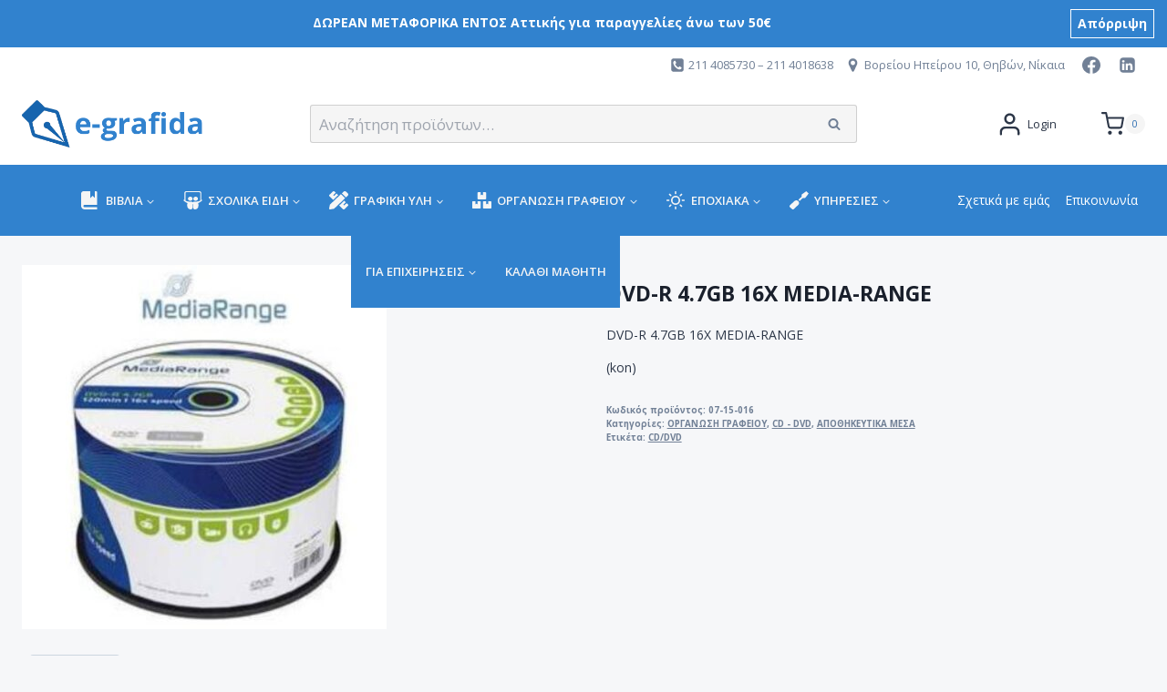

--- FILE ---
content_type: text/html; charset=UTF-8
request_url: https://e-grafida.gr/product/cd-r-4-7gb-16x-media-range/
body_size: 142686
content:
<!doctype html>
<html lang="el" prefix="og: https://ogp.me/ns#" class="no-js" itemtype="https://schema.org/IndividualProduct" itemscope>
<head>
	<meta charset="UTF-8">
	<meta name="viewport" content="width=device-width, initial-scale=1, minimum-scale=1">
	
<!-- Search Engine Optimization by Rank Math - https://rankmath.com/ -->
<title>DVD-R 4.7GB 16X MEDIA-RANGE - Βιβλιοπωλείο e-grafida</title>
<meta name="description" content="DVD-R 4.7GB 16X MEDIA-RANGE"/>
<meta name="robots" content="follow, index, max-snippet:-1, max-video-preview:-1, max-image-preview:large"/>
<link rel="canonical" href="https://e-grafida.gr/product/cd-r-4-7gb-16x-media-range/" />
<meta property="og:locale" content="el_GR" />
<meta property="og:type" content="product" />
<meta property="og:title" content="DVD-R 4.7GB 16X MEDIA-RANGE - Βιβλιοπωλείο e-grafida" />
<meta property="og:description" content="DVD-R 4.7GB 16X MEDIA-RANGE" />
<meta property="og:url" content="https://e-grafida.gr/product/cd-r-4-7gb-16x-media-range/" />
<meta property="og:site_name" content="Βιβλιοπωλείο e-grafida" />
<meta property="og:updated_time" content="2023-06-16T12:40:53+03:00" />
<meta property="og:image" content="https://e-grafida.gr/wp-content/uploads/2023/06/dvd-r-media-range.jpg" />
<meta property="og:image:secure_url" content="https://e-grafida.gr/wp-content/uploads/2023/06/dvd-r-media-range.jpg" />
<meta property="og:image:width" content="1080" />
<meta property="og:image:height" content="1080" />
<meta property="og:image:alt" content="DVD-R 4.7GB 16X MEDIA-RANGE" />
<meta property="og:image:type" content="image/jpeg" />
<meta property="product:brand" content="ΟΡΓΑΝΩΣΗ ΓΡΑΦΕΙΟΥ" />
<meta property="product:price:currency" content="EUR" />
<meta property="product:availability" content="instock" />
<meta name="twitter:card" content="summary_large_image" />
<meta name="twitter:title" content="DVD-R 4.7GB 16X MEDIA-RANGE - Βιβλιοπωλείο e-grafida" />
<meta name="twitter:description" content="DVD-R 4.7GB 16X MEDIA-RANGE" />
<meta name="twitter:image" content="https://e-grafida.gr/wp-content/uploads/2023/06/dvd-r-media-range.jpg" />
<meta name="twitter:label1" content="Price" />
<meta name="twitter:data1" content="0,00&euro;" />
<meta name="twitter:label2" content="Availability" />
<meta name="twitter:data2" content="In stock" />
<script type="application/ld+json" class="rank-math-schema">{"@context":"https://schema.org","@graph":[{"@type":"Place","@id":"https://e-grafida.gr/#place","address":{"@type":"PostalAddress","streetAddress":"\u0392\u03bf\u03c1\u03b5\u03af\u03bf\u03c5 \u0397\u03c0\u03b5\u03af\u03c1\u03bf\u03c5 10","addressLocality":"\u039d\u03af\u03ba\u03b1\u03b9\u03b1","addressRegion":"\u0391\u03c4\u03c4\u03b9\u03ba\u03ae","postalCode":"18454","addressCountry":"\u0395\u03bb\u03bb\u03ac\u03b4\u03b1"}},{"@type":["BookStore","Organization"],"@id":"https://e-grafida.gr/#organization","name":"\u0392\u03b9\u03b2\u03bb\u03b9\u03bf\u03c0\u03c9\u03bb\u03b5\u03af\u03bf e-grafida","url":"http://e-grafida.gr","sameAs":["https://www.facebook.com/egrafida"],"email":"info@e-grafida.gr","address":{"@type":"PostalAddress","streetAddress":"\u0392\u03bf\u03c1\u03b5\u03af\u03bf\u03c5 \u0397\u03c0\u03b5\u03af\u03c1\u03bf\u03c5 10","addressLocality":"\u039d\u03af\u03ba\u03b1\u03b9\u03b1","addressRegion":"\u0391\u03c4\u03c4\u03b9\u03ba\u03ae","postalCode":"18454","addressCountry":"\u0395\u03bb\u03bb\u03ac\u03b4\u03b1"},"logo":{"@type":"ImageObject","@id":"https://e-grafida.gr/#logo","url":"http://e-grafida.gr/wp-content/uploads/2021/08/logo.png","contentUrl":"http://e-grafida.gr/wp-content/uploads/2021/08/logo.png","caption":"\u0392\u03b9\u03b2\u03bb\u03b9\u03bf\u03c0\u03c9\u03bb\u03b5\u03af\u03bf e-grafida","inLanguage":"el","width":"753","height":"198"},"openingHours":["Monday,Tuesday,Wednesday,Thursday,Friday 09:00-21:00","Saturday 09:00-16:00"],"location":{"@id":"https://e-grafida.gr/#place"},"image":{"@id":"https://e-grafida.gr/#logo"},"telephone":"2114085730"},{"@type":"WebSite","@id":"https://e-grafida.gr/#website","url":"https://e-grafida.gr","name":"\u0392\u03b9\u03b2\u03bb\u03b9\u03bf\u03c0\u03c9\u03bb\u03b5\u03af\u03bf e-grafida","publisher":{"@id":"https://e-grafida.gr/#organization"},"inLanguage":"el"},{"@type":"ImageObject","@id":"https://e-grafida.gr/wp-content/uploads/2023/06/dvd-r-media-range.jpg","url":"https://e-grafida.gr/wp-content/uploads/2023/06/dvd-r-media-range.jpg","width":"1080","height":"1080","caption":"DVD-R 4.7GB 16X MEDIA-RANGE","inLanguage":"el"},{"@type":"ItemPage","@id":"https://e-grafida.gr/product/cd-r-4-7gb-16x-media-range/#webpage","url":"https://e-grafida.gr/product/cd-r-4-7gb-16x-media-range/","name":"DVD-R 4.7GB 16X MEDIA-RANGE - \u0392\u03b9\u03b2\u03bb\u03b9\u03bf\u03c0\u03c9\u03bb\u03b5\u03af\u03bf e-grafida","datePublished":"2023-06-16T12:39:29+03:00","dateModified":"2023-06-16T12:40:53+03:00","isPartOf":{"@id":"https://e-grafida.gr/#website"},"primaryImageOfPage":{"@id":"https://e-grafida.gr/wp-content/uploads/2023/06/dvd-r-media-range.jpg"},"inLanguage":"el"},{"@type":"Product","brand":{"@type":"Brand","name":"\u039f\u03a1\u0393\u0391\u039d\u03a9\u03a3\u0397 \u0393\u03a1\u0391\u03a6\u0395\u0399\u039f\u03a5"},"name":"DVD-R 4.7GB 16X MEDIA-RANGE - \u0392\u03b9\u03b2\u03bb\u03b9\u03bf\u03c0\u03c9\u03bb\u03b5\u03af\u03bf e-grafida","description":"DVD-R 4.7GB 16X MEDIA-RANGE","sku":"07-15-016","category":"\u039f\u03a1\u0393\u0391\u039d\u03a9\u03a3\u0397 \u0393\u03a1\u0391\u03a6\u0395\u0399\u039f\u03a5","mainEntityOfPage":{"@id":"https://e-grafida.gr/product/cd-r-4-7gb-16x-media-range/#webpage"},"@id":"https://e-grafida.gr/product/cd-r-4-7gb-16x-media-range/#richSnippet","image":{"@id":"https://e-grafida.gr/wp-content/uploads/2023/06/dvd-r-media-range.jpg"}}]}</script>
<!-- /Rank Math WordPress SEO plugin -->

<link rel='dns-prefetch' href='//fonts.googleapis.com' />
<link rel="alternate" type="application/rss+xml" title="Ροή RSS &raquo; Βιβλιοπωλείο e-grafida" href="https://e-grafida.gr/feed/" />
<link rel="alternate" type="application/rss+xml" title="Ροή Σχολίων &raquo; Βιβλιοπωλείο e-grafida" href="https://e-grafida.gr/comments/feed/" />
			<script>document.documentElement.classList.remove( 'no-js' );</script>
			<script>
window._wpemojiSettings = {"baseUrl":"https:\/\/s.w.org\/images\/core\/emoji\/14.0.0\/72x72\/","ext":".png","svgUrl":"https:\/\/s.w.org\/images\/core\/emoji\/14.0.0\/svg\/","svgExt":".svg","source":{"concatemoji":"https:\/\/e-grafida.gr\/wp-includes\/js\/wp-emoji-release.min.js?ver=6.2.2"}};
/*! This file is auto-generated */
!function(e,a,t){var n,r,o,i=a.createElement("canvas"),p=i.getContext&&i.getContext("2d");function s(e,t){p.clearRect(0,0,i.width,i.height),p.fillText(e,0,0);e=i.toDataURL();return p.clearRect(0,0,i.width,i.height),p.fillText(t,0,0),e===i.toDataURL()}function c(e){var t=a.createElement("script");t.src=e,t.defer=t.type="text/javascript",a.getElementsByTagName("head")[0].appendChild(t)}for(o=Array("flag","emoji"),t.supports={everything:!0,everythingExceptFlag:!0},r=0;r<o.length;r++)t.supports[o[r]]=function(e){if(p&&p.fillText)switch(p.textBaseline="top",p.font="600 32px Arial",e){case"flag":return s("\ud83c\udff3\ufe0f\u200d\u26a7\ufe0f","\ud83c\udff3\ufe0f\u200b\u26a7\ufe0f")?!1:!s("\ud83c\uddfa\ud83c\uddf3","\ud83c\uddfa\u200b\ud83c\uddf3")&&!s("\ud83c\udff4\udb40\udc67\udb40\udc62\udb40\udc65\udb40\udc6e\udb40\udc67\udb40\udc7f","\ud83c\udff4\u200b\udb40\udc67\u200b\udb40\udc62\u200b\udb40\udc65\u200b\udb40\udc6e\u200b\udb40\udc67\u200b\udb40\udc7f");case"emoji":return!s("\ud83e\udef1\ud83c\udffb\u200d\ud83e\udef2\ud83c\udfff","\ud83e\udef1\ud83c\udffb\u200b\ud83e\udef2\ud83c\udfff")}return!1}(o[r]),t.supports.everything=t.supports.everything&&t.supports[o[r]],"flag"!==o[r]&&(t.supports.everythingExceptFlag=t.supports.everythingExceptFlag&&t.supports[o[r]]);t.supports.everythingExceptFlag=t.supports.everythingExceptFlag&&!t.supports.flag,t.DOMReady=!1,t.readyCallback=function(){t.DOMReady=!0},t.supports.everything||(n=function(){t.readyCallback()},a.addEventListener?(a.addEventListener("DOMContentLoaded",n,!1),e.addEventListener("load",n,!1)):(e.attachEvent("onload",n),a.attachEvent("onreadystatechange",function(){"complete"===a.readyState&&t.readyCallback()})),(e=t.source||{}).concatemoji?c(e.concatemoji):e.wpemoji&&e.twemoji&&(c(e.twemoji),c(e.wpemoji)))}(window,document,window._wpemojiSettings);
</script>
<style>
img.wp-smiley,
img.emoji {
	display: inline !important;
	border: none !important;
	box-shadow: none !important;
	height: 1em !important;
	width: 1em !important;
	margin: 0 0.07em !important;
	vertical-align: -0.1em !important;
	background: none !important;
	padding: 0 !important;
}
</style>
	
<link rel='stylesheet' id='kadence-blocks-rowlayout-css' href='https://e-grafida.gr/wp-content/plugins/kadence-blocks/dist/style-blocks-rowlayout.css?ver=3.2.31' media='all' />
<link rel='stylesheet' id='kadence-blocks-column-css' href='https://e-grafida.gr/wp-content/plugins/kadence-blocks/dist/style-blocks-column.css?ver=3.2.31' media='all' />
<link rel='stylesheet' id='kadence-blocks-iconlist-css' href='https://e-grafida.gr/wp-content/plugins/kadence-blocks/dist/style-blocks-iconlist.css?ver=3.2.31' media='all' />
<style id='kadence-blocks-advancedheading-inline-css'>
.wp-block-kadence-advancedheading mark{background:transparent;border-style:solid;border-width:0}.wp-block-kadence-advancedheading mark.kt-highlight{color:#f76a0c;}.kb-adv-heading-icon{display: inline-flex;justify-content: center;align-items: center;}.single-content .kadence-advanced-heading-wrapper h1, .single-content .kadence-advanced-heading-wrapper h2, .single-content .kadence-advanced-heading-wrapper h3, .single-content .kadence-advanced-heading-wrapper h4, .single-content .kadence-advanced-heading-wrapper h5, .single-content .kadence-advanced-heading-wrapper h6 {margin: 1.5em 0 .5em;}.single-content .kadence-advanced-heading-wrapper+* { margin-top:0;}
</style>
<link rel='stylesheet' id='kadence-blocks-infobox-css' href='https://e-grafida.gr/wp-content/plugins/kadence-blocks/dist/style-blocks-infobox.css?ver=3.2.31' media='all' />
<link rel='stylesheet' id='wp-block-library-css' href='https://e-grafida.gr/wp-includes/css/dist/block-library/style.min.css?ver=6.2.2' media='all' />
<style id='global-styles-inline-css'>
body{--wp--preset--color--black: #000000;--wp--preset--color--cyan-bluish-gray: #abb8c3;--wp--preset--color--white: #ffffff;--wp--preset--color--pale-pink: #f78da7;--wp--preset--color--vivid-red: #cf2e2e;--wp--preset--color--luminous-vivid-orange: #ff6900;--wp--preset--color--luminous-vivid-amber: #fcb900;--wp--preset--color--light-green-cyan: #7bdcb5;--wp--preset--color--vivid-green-cyan: #00d084;--wp--preset--color--pale-cyan-blue: #8ed1fc;--wp--preset--color--vivid-cyan-blue: #0693e3;--wp--preset--color--vivid-purple: #9b51e0;--wp--preset--color--theme-palette-1: var(--global-palette1);--wp--preset--color--theme-palette-2: var(--global-palette2);--wp--preset--color--theme-palette-3: var(--global-palette3);--wp--preset--color--theme-palette-4: var(--global-palette4);--wp--preset--color--theme-palette-5: var(--global-palette5);--wp--preset--color--theme-palette-6: var(--global-palette6);--wp--preset--color--theme-palette-7: var(--global-palette7);--wp--preset--color--theme-palette-8: var(--global-palette8);--wp--preset--color--theme-palette-9: var(--global-palette9);--wp--preset--color--theme-palette-10: var(--global-palette10);--wp--preset--color--theme-palette-11: var(--global-palette11);--wp--preset--color--theme-palette-12: var(--global-palette12);--wp--preset--color--theme-palette-13: var(--global-palette13);--wp--preset--color--theme-palette-14: var(--global-palette14);--wp--preset--color--theme-palette-15: var(--global-palette15);--wp--preset--gradient--vivid-cyan-blue-to-vivid-purple: linear-gradient(135deg,rgba(6,147,227,1) 0%,rgb(155,81,224) 100%);--wp--preset--gradient--light-green-cyan-to-vivid-green-cyan: linear-gradient(135deg,rgb(122,220,180) 0%,rgb(0,208,130) 100%);--wp--preset--gradient--luminous-vivid-amber-to-luminous-vivid-orange: linear-gradient(135deg,rgba(252,185,0,1) 0%,rgba(255,105,0,1) 100%);--wp--preset--gradient--luminous-vivid-orange-to-vivid-red: linear-gradient(135deg,rgba(255,105,0,1) 0%,rgb(207,46,46) 100%);--wp--preset--gradient--very-light-gray-to-cyan-bluish-gray: linear-gradient(135deg,rgb(238,238,238) 0%,rgb(169,184,195) 100%);--wp--preset--gradient--cool-to-warm-spectrum: linear-gradient(135deg,rgb(74,234,220) 0%,rgb(151,120,209) 20%,rgb(207,42,186) 40%,rgb(238,44,130) 60%,rgb(251,105,98) 80%,rgb(254,248,76) 100%);--wp--preset--gradient--blush-light-purple: linear-gradient(135deg,rgb(255,206,236) 0%,rgb(152,150,240) 100%);--wp--preset--gradient--blush-bordeaux: linear-gradient(135deg,rgb(254,205,165) 0%,rgb(254,45,45) 50%,rgb(107,0,62) 100%);--wp--preset--gradient--luminous-dusk: linear-gradient(135deg,rgb(255,203,112) 0%,rgb(199,81,192) 50%,rgb(65,88,208) 100%);--wp--preset--gradient--pale-ocean: linear-gradient(135deg,rgb(255,245,203) 0%,rgb(182,227,212) 50%,rgb(51,167,181) 100%);--wp--preset--gradient--electric-grass: linear-gradient(135deg,rgb(202,248,128) 0%,rgb(113,206,126) 100%);--wp--preset--gradient--midnight: linear-gradient(135deg,rgb(2,3,129) 0%,rgb(40,116,252) 100%);--wp--preset--duotone--dark-grayscale: url('#wp-duotone-dark-grayscale');--wp--preset--duotone--grayscale: url('#wp-duotone-grayscale');--wp--preset--duotone--purple-yellow: url('#wp-duotone-purple-yellow');--wp--preset--duotone--blue-red: url('#wp-duotone-blue-red');--wp--preset--duotone--midnight: url('#wp-duotone-midnight');--wp--preset--duotone--magenta-yellow: url('#wp-duotone-magenta-yellow');--wp--preset--duotone--purple-green: url('#wp-duotone-purple-green');--wp--preset--duotone--blue-orange: url('#wp-duotone-blue-orange');--wp--preset--font-size--small: var(--global-font-size-small);--wp--preset--font-size--medium: var(--global-font-size-medium);--wp--preset--font-size--large: var(--global-font-size-large);--wp--preset--font-size--x-large: 42px;--wp--preset--font-size--larger: var(--global-font-size-larger);--wp--preset--font-size--xxlarge: var(--global-font-size-xxlarge);--wp--preset--spacing--20: 0.44rem;--wp--preset--spacing--30: 0.67rem;--wp--preset--spacing--40: 1rem;--wp--preset--spacing--50: 1.5rem;--wp--preset--spacing--60: 2.25rem;--wp--preset--spacing--70: 3.38rem;--wp--preset--spacing--80: 5.06rem;--wp--preset--shadow--natural: 6px 6px 9px rgba(0, 0, 0, 0.2);--wp--preset--shadow--deep: 12px 12px 50px rgba(0, 0, 0, 0.4);--wp--preset--shadow--sharp: 6px 6px 0px rgba(0, 0, 0, 0.2);--wp--preset--shadow--outlined: 6px 6px 0px -3px rgba(255, 255, 255, 1), 6px 6px rgba(0, 0, 0, 1);--wp--preset--shadow--crisp: 6px 6px 0px rgba(0, 0, 0, 1);}body { margin: 0;--wp--style--global--content-size: var(--global-calc-content-width);--wp--style--global--wide-size: var(--global-calc-wide-content-width); }.wp-site-blocks > .alignleft { float: left; margin-right: 2em; }.wp-site-blocks > .alignright { float: right; margin-left: 2em; }.wp-site-blocks > .aligncenter { justify-content: center; margin-left: auto; margin-right: auto; }:where(.is-layout-flex){gap: 0.5em;}body .is-layout-flow > .alignleft{float: left;margin-inline-start: 0;margin-inline-end: 2em;}body .is-layout-flow > .alignright{float: right;margin-inline-start: 2em;margin-inline-end: 0;}body .is-layout-flow > .aligncenter{margin-left: auto !important;margin-right: auto !important;}body .is-layout-constrained > .alignleft{float: left;margin-inline-start: 0;margin-inline-end: 2em;}body .is-layout-constrained > .alignright{float: right;margin-inline-start: 2em;margin-inline-end: 0;}body .is-layout-constrained > .aligncenter{margin-left: auto !important;margin-right: auto !important;}body .is-layout-constrained > :where(:not(.alignleft):not(.alignright):not(.alignfull)){max-width: var(--wp--style--global--content-size);margin-left: auto !important;margin-right: auto !important;}body .is-layout-constrained > .alignwide{max-width: var(--wp--style--global--wide-size);}body .is-layout-flex{display: flex;}body .is-layout-flex{flex-wrap: wrap;align-items: center;}body .is-layout-flex > *{margin: 0;}body{padding-top: 0px;padding-right: 0px;padding-bottom: 0px;padding-left: 0px;}a:where(:not(.wp-element-button)){text-decoration: underline;}.has-black-color{color: var(--wp--preset--color--black) !important;}.has-cyan-bluish-gray-color{color: var(--wp--preset--color--cyan-bluish-gray) !important;}.has-white-color{color: var(--wp--preset--color--white) !important;}.has-pale-pink-color{color: var(--wp--preset--color--pale-pink) !important;}.has-vivid-red-color{color: var(--wp--preset--color--vivid-red) !important;}.has-luminous-vivid-orange-color{color: var(--wp--preset--color--luminous-vivid-orange) !important;}.has-luminous-vivid-amber-color{color: var(--wp--preset--color--luminous-vivid-amber) !important;}.has-light-green-cyan-color{color: var(--wp--preset--color--light-green-cyan) !important;}.has-vivid-green-cyan-color{color: var(--wp--preset--color--vivid-green-cyan) !important;}.has-pale-cyan-blue-color{color: var(--wp--preset--color--pale-cyan-blue) !important;}.has-vivid-cyan-blue-color{color: var(--wp--preset--color--vivid-cyan-blue) !important;}.has-vivid-purple-color{color: var(--wp--preset--color--vivid-purple) !important;}.has-theme-palette-1-color{color: var(--wp--preset--color--theme-palette-1) !important;}.has-theme-palette-2-color{color: var(--wp--preset--color--theme-palette-2) !important;}.has-theme-palette-3-color{color: var(--wp--preset--color--theme-palette-3) !important;}.has-theme-palette-4-color{color: var(--wp--preset--color--theme-palette-4) !important;}.has-theme-palette-5-color{color: var(--wp--preset--color--theme-palette-5) !important;}.has-theme-palette-6-color{color: var(--wp--preset--color--theme-palette-6) !important;}.has-theme-palette-7-color{color: var(--wp--preset--color--theme-palette-7) !important;}.has-theme-palette-8-color{color: var(--wp--preset--color--theme-palette-8) !important;}.has-theme-palette-9-color{color: var(--wp--preset--color--theme-palette-9) !important;}.has-theme-palette-10-color{color: var(--wp--preset--color--theme-palette-10) !important;}.has-theme-palette-11-color{color: var(--wp--preset--color--theme-palette-11) !important;}.has-theme-palette-12-color{color: var(--wp--preset--color--theme-palette-12) !important;}.has-theme-palette-13-color{color: var(--wp--preset--color--theme-palette-13) !important;}.has-theme-palette-14-color{color: var(--wp--preset--color--theme-palette-14) !important;}.has-theme-palette-15-color{color: var(--wp--preset--color--theme-palette-15) !important;}.has-black-background-color{background-color: var(--wp--preset--color--black) !important;}.has-cyan-bluish-gray-background-color{background-color: var(--wp--preset--color--cyan-bluish-gray) !important;}.has-white-background-color{background-color: var(--wp--preset--color--white) !important;}.has-pale-pink-background-color{background-color: var(--wp--preset--color--pale-pink) !important;}.has-vivid-red-background-color{background-color: var(--wp--preset--color--vivid-red) !important;}.has-luminous-vivid-orange-background-color{background-color: var(--wp--preset--color--luminous-vivid-orange) !important;}.has-luminous-vivid-amber-background-color{background-color: var(--wp--preset--color--luminous-vivid-amber) !important;}.has-light-green-cyan-background-color{background-color: var(--wp--preset--color--light-green-cyan) !important;}.has-vivid-green-cyan-background-color{background-color: var(--wp--preset--color--vivid-green-cyan) !important;}.has-pale-cyan-blue-background-color{background-color: var(--wp--preset--color--pale-cyan-blue) !important;}.has-vivid-cyan-blue-background-color{background-color: var(--wp--preset--color--vivid-cyan-blue) !important;}.has-vivid-purple-background-color{background-color: var(--wp--preset--color--vivid-purple) !important;}.has-theme-palette-1-background-color{background-color: var(--wp--preset--color--theme-palette-1) !important;}.has-theme-palette-2-background-color{background-color: var(--wp--preset--color--theme-palette-2) !important;}.has-theme-palette-3-background-color{background-color: var(--wp--preset--color--theme-palette-3) !important;}.has-theme-palette-4-background-color{background-color: var(--wp--preset--color--theme-palette-4) !important;}.has-theme-palette-5-background-color{background-color: var(--wp--preset--color--theme-palette-5) !important;}.has-theme-palette-6-background-color{background-color: var(--wp--preset--color--theme-palette-6) !important;}.has-theme-palette-7-background-color{background-color: var(--wp--preset--color--theme-palette-7) !important;}.has-theme-palette-8-background-color{background-color: var(--wp--preset--color--theme-palette-8) !important;}.has-theme-palette-9-background-color{background-color: var(--wp--preset--color--theme-palette-9) !important;}.has-theme-palette-10-background-color{background-color: var(--wp--preset--color--theme-palette-10) !important;}.has-theme-palette-11-background-color{background-color: var(--wp--preset--color--theme-palette-11) !important;}.has-theme-palette-12-background-color{background-color: var(--wp--preset--color--theme-palette-12) !important;}.has-theme-palette-13-background-color{background-color: var(--wp--preset--color--theme-palette-13) !important;}.has-theme-palette-14-background-color{background-color: var(--wp--preset--color--theme-palette-14) !important;}.has-theme-palette-15-background-color{background-color: var(--wp--preset--color--theme-palette-15) !important;}.has-black-border-color{border-color: var(--wp--preset--color--black) !important;}.has-cyan-bluish-gray-border-color{border-color: var(--wp--preset--color--cyan-bluish-gray) !important;}.has-white-border-color{border-color: var(--wp--preset--color--white) !important;}.has-pale-pink-border-color{border-color: var(--wp--preset--color--pale-pink) !important;}.has-vivid-red-border-color{border-color: var(--wp--preset--color--vivid-red) !important;}.has-luminous-vivid-orange-border-color{border-color: var(--wp--preset--color--luminous-vivid-orange) !important;}.has-luminous-vivid-amber-border-color{border-color: var(--wp--preset--color--luminous-vivid-amber) !important;}.has-light-green-cyan-border-color{border-color: var(--wp--preset--color--light-green-cyan) !important;}.has-vivid-green-cyan-border-color{border-color: var(--wp--preset--color--vivid-green-cyan) !important;}.has-pale-cyan-blue-border-color{border-color: var(--wp--preset--color--pale-cyan-blue) !important;}.has-vivid-cyan-blue-border-color{border-color: var(--wp--preset--color--vivid-cyan-blue) !important;}.has-vivid-purple-border-color{border-color: var(--wp--preset--color--vivid-purple) !important;}.has-theme-palette-1-border-color{border-color: var(--wp--preset--color--theme-palette-1) !important;}.has-theme-palette-2-border-color{border-color: var(--wp--preset--color--theme-palette-2) !important;}.has-theme-palette-3-border-color{border-color: var(--wp--preset--color--theme-palette-3) !important;}.has-theme-palette-4-border-color{border-color: var(--wp--preset--color--theme-palette-4) !important;}.has-theme-palette-5-border-color{border-color: var(--wp--preset--color--theme-palette-5) !important;}.has-theme-palette-6-border-color{border-color: var(--wp--preset--color--theme-palette-6) !important;}.has-theme-palette-7-border-color{border-color: var(--wp--preset--color--theme-palette-7) !important;}.has-theme-palette-8-border-color{border-color: var(--wp--preset--color--theme-palette-8) !important;}.has-theme-palette-9-border-color{border-color: var(--wp--preset--color--theme-palette-9) !important;}.has-theme-palette-10-border-color{border-color: var(--wp--preset--color--theme-palette-10) !important;}.has-theme-palette-11-border-color{border-color: var(--wp--preset--color--theme-palette-11) !important;}.has-theme-palette-12-border-color{border-color: var(--wp--preset--color--theme-palette-12) !important;}.has-theme-palette-13-border-color{border-color: var(--wp--preset--color--theme-palette-13) !important;}.has-theme-palette-14-border-color{border-color: var(--wp--preset--color--theme-palette-14) !important;}.has-theme-palette-15-border-color{border-color: var(--wp--preset--color--theme-palette-15) !important;}.has-vivid-cyan-blue-to-vivid-purple-gradient-background{background: var(--wp--preset--gradient--vivid-cyan-blue-to-vivid-purple) !important;}.has-light-green-cyan-to-vivid-green-cyan-gradient-background{background: var(--wp--preset--gradient--light-green-cyan-to-vivid-green-cyan) !important;}.has-luminous-vivid-amber-to-luminous-vivid-orange-gradient-background{background: var(--wp--preset--gradient--luminous-vivid-amber-to-luminous-vivid-orange) !important;}.has-luminous-vivid-orange-to-vivid-red-gradient-background{background: var(--wp--preset--gradient--luminous-vivid-orange-to-vivid-red) !important;}.has-very-light-gray-to-cyan-bluish-gray-gradient-background{background: var(--wp--preset--gradient--very-light-gray-to-cyan-bluish-gray) !important;}.has-cool-to-warm-spectrum-gradient-background{background: var(--wp--preset--gradient--cool-to-warm-spectrum) !important;}.has-blush-light-purple-gradient-background{background: var(--wp--preset--gradient--blush-light-purple) !important;}.has-blush-bordeaux-gradient-background{background: var(--wp--preset--gradient--blush-bordeaux) !important;}.has-luminous-dusk-gradient-background{background: var(--wp--preset--gradient--luminous-dusk) !important;}.has-pale-ocean-gradient-background{background: var(--wp--preset--gradient--pale-ocean) !important;}.has-electric-grass-gradient-background{background: var(--wp--preset--gradient--electric-grass) !important;}.has-midnight-gradient-background{background: var(--wp--preset--gradient--midnight) !important;}.has-small-font-size{font-size: var(--wp--preset--font-size--small) !important;}.has-medium-font-size{font-size: var(--wp--preset--font-size--medium) !important;}.has-large-font-size{font-size: var(--wp--preset--font-size--large) !important;}.has-x-large-font-size{font-size: var(--wp--preset--font-size--x-large) !important;}.has-larger-font-size{font-size: var(--wp--preset--font-size--larger) !important;}.has-xxlarge-font-size{font-size: var(--wp--preset--font-size--xxlarge) !important;}
.wp-block-navigation a:where(:not(.wp-element-button)){color: inherit;}
:where(.wp-block-columns.is-layout-flex){gap: 2em;}
.wp-block-pullquote{font-size: 1.5em;line-height: 1.6;}
</style>
<style id='woocommerce-inline-inline-css'>
.woocommerce form .form-row .required { visibility: visible; }
</style>
<link rel='stylesheet' id='kadence_size_chart_css-css' href='https://e-grafida.gr/wp-content/plugins/kadence-woo-extras/lib/sizechart/css/kt_size_chart.css?ver=2.4.10' media='all' />
<link rel='stylesheet' id='kadence-global-css' href='https://e-grafida.gr/wp-content/themes/kadence/assets/css/global.min.css?ver=1.4.3' media='all' />
<style id='kadence-global-inline-css'>
/* Kadence Base CSS */
:root{--global-palette1:#3182CE;--global-palette2:#2B6CB0;--global-palette3:#1A202C;--global-palette4:#2D3748;--global-palette5:#4A5568;--global-palette6:#718096;--global-palette7:#f5f5f5;--global-palette8:#f6f7f9;--global-palette9:#ffffff;--global-palette10:oklch(from var(--global-palette1) calc(l + 0.10 * (1 - l)) calc(c * 1.00) calc(h + 180) / 100%);--global-palette11:#13612e;--global-palette12:#1159af;--global-palette13:#b82105;--global-palette14:#f7630c;--global-palette15:#f5a524;--global-palette9rgb:255, 255, 255;--global-palette-highlight:var(--global-palette1);--global-palette-highlight-alt:var(--global-palette2);--global-palette-highlight-alt2:var(--global-palette9);--global-palette-btn-bg:var(--global-palette1);--global-palette-btn-bg-hover:var(--global-palette2);--global-palette-btn:var(--global-palette9);--global-palette-btn-hover:var(--global-palette9);--global-palette-btn-sec-bg:var(--global-palette7);--global-palette-btn-sec-bg-hover:var(--global-palette2);--global-palette-btn-sec:var(--global-palette3);--global-palette-btn-sec-hover:var(--global-palette9);--global-body-font-family:'Open Sans', sans-serif;--global-heading-font-family:inherit;--global-primary-nav-font-family:inherit;--global-fallback-font:sans-serif;--global-display-fallback-font:sans-serif;--global-content-width:1290px;--global-content-wide-width:calc(1290px + 230px);--global-content-narrow-width:842px;--global-content-edge-padding:1.5rem;--global-content-boxed-padding:2rem;--global-calc-content-width:calc(1290px - var(--global-content-edge-padding) - var(--global-content-edge-padding) );--wp--style--global--content-size:var(--global-calc-content-width);}.wp-site-blocks{--global-vw:calc( 100vw - ( 0.5 * var(--scrollbar-offset)));}body{background:var(--global-palette8);}body, input, select, optgroup, textarea{font-style:normal;font-weight:normal;font-size:14px;line-height:1.6;font-family:var(--global-body-font-family);color:var(--global-palette4);}.content-bg, body.content-style-unboxed .site{background:var(--global-palette8);}h1,h2,h3,h4,h5,h6{font-family:var(--global-heading-font-family);}h1{font-weight:700;font-size:32px;line-height:1.5;color:var(--global-palette3);}h2{font-weight:700;font-size:28px;line-height:1.5;color:var(--global-palette3);}h3{font-weight:700;font-size:24px;line-height:1.5;color:var(--global-palette3);}h4{font-weight:700;font-size:22px;line-height:1.5;color:var(--global-palette4);}h5{font-weight:700;font-size:20px;line-height:1.5;color:var(--global-palette4);}h6{font-weight:700;font-size:18px;line-height:1.5;color:var(--global-palette5);}.entry-hero .kadence-breadcrumbs{max-width:1290px;}.site-container, .site-header-row-layout-contained, .site-footer-row-layout-contained, .entry-hero-layout-contained, .comments-area, .alignfull > .wp-block-cover__inner-container, .alignwide > .wp-block-cover__inner-container{max-width:var(--global-content-width);}.content-width-narrow .content-container.site-container, .content-width-narrow .hero-container.site-container{max-width:var(--global-content-narrow-width);}@media all and (min-width: 1520px){.wp-site-blocks .content-container  .alignwide{margin-left:-115px;margin-right:-115px;width:unset;max-width:unset;}}@media all and (min-width: 1102px){.content-width-narrow .wp-site-blocks .content-container .alignwide{margin-left:-130px;margin-right:-130px;width:unset;max-width:unset;}}.content-style-boxed .wp-site-blocks .entry-content .alignwide{margin-left:calc( -1 * var( --global-content-boxed-padding ) );margin-right:calc( -1 * var( --global-content-boxed-padding ) );}.content-area{margin-top:2rem;margin-bottom:2rem;}@media all and (max-width: 1024px){.content-area{margin-top:3rem;margin-bottom:3rem;}}@media all and (max-width: 767px){.content-area{margin-top:2rem;margin-bottom:2rem;}}@media all and (max-width: 1024px){:root{--global-content-boxed-padding:2rem;}}@media all and (max-width: 767px){:root{--global-content-boxed-padding:1.5rem;}}.entry-content-wrap{padding:2rem;}@media all and (max-width: 1024px){.entry-content-wrap{padding:2rem;}}@media all and (max-width: 767px){.entry-content-wrap{padding:1.5rem;}}.entry.single-entry{box-shadow:0px 15px 15px -10px rgba(0,0,0,0.05);}.entry.loop-entry{box-shadow:0px 15px 15px -10px rgba(0,0,0,0.05);}.loop-entry .entry-content-wrap{padding:2rem;}@media all and (max-width: 1024px){.loop-entry .entry-content-wrap{padding:2rem;}}@media all and (max-width: 767px){.loop-entry .entry-content-wrap{padding:1.5rem;}}button, .button, .wp-block-button__link, input[type="button"], input[type="reset"], input[type="submit"], .fl-button, .elementor-button-wrapper .elementor-button, .wc-block-components-checkout-place-order-button, .wc-block-cart__submit{box-shadow:0px 0px 0px -7px rgba(0,0,0,0);}button:hover, button:focus, button:active, .button:hover, .button:focus, .button:active, .wp-block-button__link:hover, .wp-block-button__link:focus, .wp-block-button__link:active, input[type="button"]:hover, input[type="button"]:focus, input[type="button"]:active, input[type="reset"]:hover, input[type="reset"]:focus, input[type="reset"]:active, input[type="submit"]:hover, input[type="submit"]:focus, input[type="submit"]:active, .elementor-button-wrapper .elementor-button:hover, .elementor-button-wrapper .elementor-button:focus, .elementor-button-wrapper .elementor-button:active, .wc-block-cart__submit:hover{box-shadow:0px 15px 25px -7px rgba(0,0,0,0.1);}.kb-button.kb-btn-global-outline.kb-btn-global-inherit{padding-top:calc(px - 2px);padding-right:calc(px - 2px);padding-bottom:calc(px - 2px);padding-left:calc(px - 2px);}@media all and (min-width: 1025px){.transparent-header .entry-hero .entry-hero-container-inner{padding-top:calc(30px + 90px + 50px);}}@media all and (max-width: 1024px){.mobile-transparent-header .entry-hero .entry-hero-container-inner{padding-top:50px;}}@media all and (max-width: 767px){.mobile-transparent-header .entry-hero .entry-hero-container-inner{padding-top:50px;}}
/* Kadence Header CSS */
@media all and (max-width: 1024px){.mobile-transparent-header #masthead{position:absolute;left:0px;right:0px;z-index:100;}.kadence-scrollbar-fixer.mobile-transparent-header #masthead{right:var(--scrollbar-offset,0);}.mobile-transparent-header #masthead, .mobile-transparent-header .site-top-header-wrap .site-header-row-container-inner, .mobile-transparent-header .site-main-header-wrap .site-header-row-container-inner, .mobile-transparent-header .site-bottom-header-wrap .site-header-row-container-inner{background:transparent;}.site-header-row-tablet-layout-fullwidth, .site-header-row-tablet-layout-standard{padding:0px;}}@media all and (min-width: 1025px){.transparent-header #masthead{position:absolute;left:0px;right:0px;z-index:100;}.transparent-header.kadence-scrollbar-fixer #masthead{right:var(--scrollbar-offset,0);}.transparent-header #masthead, .transparent-header .site-top-header-wrap .site-header-row-container-inner, .transparent-header .site-main-header-wrap .site-header-row-container-inner, .transparent-header .site-bottom-header-wrap .site-header-row-container-inner{background:transparent;}}.site-branding a.brand img{max-width:200px;}.site-branding a.brand img.svg-logo-image{width:200px;}@media all and (max-width: 1024px){.site-branding a.brand img{max-width:150px;}.site-branding a.brand img.svg-logo-image{width:150px;}}.site-branding{padding:0px 0px 0px 0px;}#masthead, #masthead .kadence-sticky-header.item-is-fixed:not(.item-at-start):not(.site-header-row-container):not(.site-main-header-wrap), #masthead .kadence-sticky-header.item-is-fixed:not(.item-at-start) > .site-header-row-container-inner{background:var(--global-palette8);}.site-main-header-wrap .site-header-row-container-inner{background:var(--global-palette9);}.site-main-header-inner-wrap{min-height:90px;}.site-top-header-wrap .site-header-row-container-inner{background:var(--global-palette9);}.site-top-header-inner-wrap{min-height:30px;}.site-bottom-header-wrap .site-header-row-container-inner{background:var(--global-palette1);}.site-bottom-header-inner-wrap{min-height:50px;}.header-navigation[class*="header-navigation-style-underline"] .header-menu-container.primary-menu-container>ul>li>a:after{width:calc( 100% - 2.4em);}.main-navigation .primary-menu-container > ul > li.menu-item > a{padding-left:calc(2.4em / 2);padding-right:calc(2.4em / 2);color:var(--global-palette7);background:var(--global-palette1);}.main-navigation .primary-menu-container > ul > li.menu-item .dropdown-nav-special-toggle{right:calc(2.4em / 2);}.main-navigation .primary-menu-container > ul li.menu-item > a{font-style:normal;font-weight:600;font-size:13px;line-height:1.4;text-transform:uppercase;}.main-navigation .primary-menu-container > ul > li.menu-item > a:hover{color:var(--global-palette9);background:var(--global-palette2);}.main-navigation .primary-menu-container > ul > li.menu-item.current-menu-item > a{color:var(--global-palette9);background:var(--global-palette2);}.header-navigation[class*="header-navigation-style-underline"] .header-menu-container.secondary-menu-container>ul>li>a:after{width:calc( 100% - 1.2em);}.secondary-navigation .secondary-menu-container > ul > li.menu-item > a{padding-left:calc(1.2em / 2);padding-right:calc(1.2em / 2);padding-top:0.6em;padding-bottom:0.6em;color:var(--global-palette9);}.secondary-navigation .primary-menu-container > ul > li.menu-item .dropdown-nav-special-toggle{right:calc(1.2em / 2);}.secondary-navigation .secondary-menu-container > ul > li.menu-item > a:hover{color:var(--global-palette7);}.secondary-navigation .secondary-menu-container > ul > li.menu-item.current-menu-item > a{color:var(--global-palette3);}.header-navigation .header-menu-container ul ul.sub-menu, .header-navigation .header-menu-container ul ul.submenu{background:var(--global-palette8);box-shadow:0px 2px 13px 0px rgba(0,0,0,0.1);}.header-navigation .header-menu-container ul ul li.menu-item, .header-menu-container ul.menu > li.kadence-menu-mega-enabled > ul > li.menu-item > a{border-bottom:1px solid var(--global-palette7);border-radius:0px 0px 0px 0px;}.header-navigation .header-menu-container ul ul li.menu-item > a{width:200px;padding-top:1em;padding-bottom:1em;color:var(--global-palette4);font-style:normal;font-weight:normal;font-size:13px;}.header-navigation .header-menu-container ul ul li.menu-item > a:hover{color:var(--global-palette5);background:var(--global-palette7);border-radius:0px 0px 0px 0px;}.header-navigation .header-menu-container ul ul li.menu-item.current-menu-item > a{color:var(--global-palette5);background:var(--global-palette7);border-radius:0px 0px 0px 0px;}.mobile-toggle-open-container .menu-toggle-open, .mobile-toggle-open-container .menu-toggle-open:focus{color:var(--global-palette5);padding:0.4em 0.6em 0.4em 0.6em;font-size:14px;}.mobile-toggle-open-container .menu-toggle-open.menu-toggle-style-bordered{border:1px solid currentColor;}.mobile-toggle-open-container .menu-toggle-open .menu-toggle-icon{font-size:20px;}.mobile-toggle-open-container .menu-toggle-open:hover, .mobile-toggle-open-container .menu-toggle-open:focus-visible{color:var(--global-palette-highlight);}.mobile-navigation ul li{font-size:14px;}.mobile-navigation ul li a{padding-top:1em;padding-bottom:1em;}.mobile-navigation ul li > a, .mobile-navigation ul li.menu-item-has-children > .drawer-nav-drop-wrap{color:var(--global-palette6);}.mobile-navigation ul li > a:hover, .mobile-navigation ul li.menu-item-has-children > .drawer-nav-drop-wrap:hover{color:var(--global-palette4);}.mobile-navigation ul li.current-menu-item > a, .mobile-navigation ul li.current-menu-item.menu-item-has-children > .drawer-nav-drop-wrap{color:var(--global-palette4);}.mobile-navigation ul li.menu-item-has-children .drawer-nav-drop-wrap, .mobile-navigation ul li:not(.menu-item-has-children) a{border-bottom:1px solid rgba(255,255,255,0.1);}.mobile-navigation:not(.drawer-navigation-parent-toggle-true) ul li.menu-item-has-children .drawer-nav-drop-wrap button{border-left:1px solid rgba(255,255,255,0.1);}#mobile-drawer .drawer-inner, #mobile-drawer.popup-drawer-layout-fullwidth.popup-drawer-animation-slice .pop-portion-bg, #mobile-drawer.popup-drawer-layout-fullwidth.popup-drawer-animation-slice.pop-animated.show-drawer .drawer-inner{background:var(--global-palette9);}#mobile-drawer .drawer-header .drawer-toggle{padding:0.6em 0.15em 0.6em 0.15em;font-size:24px;}.site-header-item .header-cart-wrap .header-cart-inner-wrap .header-cart-button{padding:0em 0em 0em 1em;}.header-cart-wrap .header-cart-button .header-cart-total{color:var(--global-palette2);}.header-cart-wrap .header-cart-button:hover .header-cart-total{color:var(--global-palette2);}.header-cart-wrap .header-cart-button .kadence-svg-iconset{font-size:1.6em;}.header-mobile-cart-wrap .header-cart-inner-wrap .header-cart-button{color:var(--global-palette9);}.header-mobile-cart-wrap .header-cart-inner-wrap .header-cart-button:hover{color:var(--global-palette7);}.header-mobile-cart-wrap .header-cart-button .kadence-svg-iconset{font-size:1.4em;}.header-social-wrap .header-social-inner-wrap{font-size:1.4em;gap:0em;}.header-social-wrap .header-social-inner-wrap .social-button{color:var(--global-palette6);border:2px none transparent;border-radius:3px;}.header-social-wrap .header-social-inner-wrap .social-button:hover{color:var(--global-palette1);}.search-toggle-open-container .search-toggle-open{background:rgba(245,245,245,0);color:var(--global-palette9);}.search-toggle-open-container .search-toggle-open.search-toggle-style-bordered{border:1px solid currentColor;}.search-toggle-open-container .search-toggle-open .search-toggle-icon{font-size:1.4em;}.search-toggle-open-container .search-toggle-open:hover, .search-toggle-open-container .search-toggle-open:focus{color:var(--global-palette7);}#search-drawer .drawer-inner .drawer-content form input.search-field, #search-drawer .drawer-inner .drawer-content form .kadence-search-icon-wrap, #search-drawer .drawer-header{color:var(--global-palette6);}#search-drawer .drawer-inner .drawer-content form input.search-field:focus, #search-drawer .drawer-inner .drawer-content form input.search-submit:hover ~ .kadence-search-icon-wrap, #search-drawer .drawer-inner .drawer-content form button[type="submit"]:hover ~ .kadence-search-icon-wrap{color:var(--global-palette4);}#search-drawer .drawer-inner{background:var(--global-palette7);}
/* Kadence Footer CSS */
.site-bottom-footer-inner-wrap{padding-top:30px;padding-bottom:30px;grid-column-gap:30px;}.site-bottom-footer-inner-wrap .widget{margin-bottom:30px;}.site-bottom-footer-inner-wrap .site-footer-section:not(:last-child):after{right:calc(-30px / 2);}
/* Kadence Woo CSS */
.woocommerce table.shop_table td.product-quantity{min-width:130px;}.woocommerce-demo-store .woocommerce-store-notice{background:#3182ce;}.woocommerce-demo-store .woocommerce-store-notice a, .woocommerce-demo-store .woocommerce-store-notice{font-style:normal;font-weight:700;}.entry-hero.product-hero-section .entry-header{min-height:200px;}.product-title .single-category{font-weight:700;font-size:32px;line-height:1.5;color:var(--global-palette3);}.wp-site-blocks .product-hero-section .extra-title{font-weight:700;font-size:32px;line-height:1.5;}.woocommerce div.product .product_title{font-style:normal;font-size:23px;}.woocommerce div.product .product-single-category{font-style:normal;text-transform:none;}.entry-hero.product-archive-hero-section .entry-header{min-height:116px;}.woocommerce ul.products li.product h3, .woocommerce ul.products li.product .product-details .woocommerce-loop-product__title, .woocommerce ul.products li.product .product-details .woocommerce-loop-category__title, .wc-block-grid__products .wc-block-grid__product .wc-block-grid__product-title{font-style:normal;font-weight:600;font-size:14px;color:var(--global-palette6);}.woocommerce ul.products li.product .product-details .price, .wc-block-grid__products .wc-block-grid__product .wc-block-grid__product-price{font-style:normal;font-weight:600;font-size:14px;color:var(--global-palette2);}.woocommerce ul.products.woo-archive-btn-button .product-action-wrap .button:not(.kb-button), .woocommerce ul.products li.woo-archive-btn-button .button:not(.kb-button), .wc-block-grid__product.woo-archive-btn-button .product-details .wc-block-grid__product-add-to-cart .wp-block-button__link{border:2px none transparent;box-shadow:0px 0px 0px 0px rgba(0,0,0,0.0);font-style:normal;font-size:14px;}.woocommerce ul.products.woo-archive-btn-button .product-action-wrap .button:not(.kb-button):hover, .woocommerce ul.products li.woo-archive-btn-button .button:not(.kb-button):hover, .wc-block-grid__product.woo-archive-btn-button .product-details .wc-block-grid__product-add-to-cart .wp-block-button__link:hover{box-shadow:0px 0px 0px 0px rgba(0,0,0,0);}
/* Kadence Pro Header CSS */
.header-navigation-dropdown-direction-left ul ul.submenu, .header-navigation-dropdown-direction-left ul ul.sub-menu{right:0px;left:auto;}.rtl .header-navigation-dropdown-direction-right ul ul.submenu, .rtl .header-navigation-dropdown-direction-right ul ul.sub-menu{left:0px;right:auto;}.header-account-button .nav-drop-title-wrap > .kadence-svg-iconset, .header-account-button > .kadence-svg-iconset{font-size:1.6em;}.site-header-item .header-account-button .nav-drop-title-wrap, .site-header-item .header-account-wrap > .header-account-button{display:flex;align-items:center;}.header-account-style-icon_label .header-account-label{padding-left:5px;}.header-account-style-label_icon .header-account-label{padding-right:5px;}.site-header-item .header-account-wrap .header-account-button{text-decoration:none;box-shadow:none;color:inherit;background:transparent;padding:0.65em 0.65em 0.65em 0.65em;}.header-account-wrap .header-account-button .header-account-label{font-style:normal;font-size:13px;}.header-account-wrap{margin:0px 1px 0px 0px;}.header-mobile-account-wrap .header-account-button .nav-drop-title-wrap > .kadence-svg-iconset, .header-mobile-account-wrap .header-account-button > .kadence-svg-iconset{font-size:1.4em;}.header-mobile-account-wrap .header-account-button .nav-drop-title-wrap, .header-mobile-account-wrap > .header-account-button{display:flex;align-items:center;}.header-mobile-account-wrap.header-account-style-icon_label .header-account-label{padding-left:5px;}.header-mobile-account-wrap.header-account-style-label_icon .header-account-label{padding-right:5px;}.header-mobile-account-wrap .header-account-button{text-decoration:none;box-shadow:none;color:var(--global-palette9);background:transparent;padding:0.6em 0em 0.6em 0em;}.header-mobile-account-wrap .header-account-button:hover{color:var(--global-palette7);}#login-drawer .drawer-inner .drawer-content{display:flex;justify-content:center;align-items:center;position:absolute;top:0px;bottom:0px;left:0px;right:0px;padding:0px;}#loginform p label{display:block;}#login-drawer #loginform{width:100%;}#login-drawer #loginform input{width:100%;}#login-drawer #loginform input[type="checkbox"]{width:auto;}#login-drawer .drawer-inner .drawer-header{position:relative;z-index:100;}#login-drawer .drawer-content_inner.widget_login_form_inner{padding:2em;width:100%;max-width:350px;border-radius:.25rem;background:var(--global-palette9);color:var(--global-palette4);}#login-drawer .lost_password a{color:var(--global-palette6);}#login-drawer .lost_password, #login-drawer .register-field{text-align:center;}#login-drawer .widget_login_form_inner p{margin-top:1.2em;margin-bottom:0em;}#login-drawer .widget_login_form_inner p:first-child{margin-top:0em;}#login-drawer .widget_login_form_inner label{margin-bottom:0.5em;}#login-drawer hr.register-divider{margin:1.2em 0;border-width:1px;}#login-drawer .register-field{font-size:90%;}@media all and (min-width: 1025px){#login-drawer hr.register-divider.hide-desktop{display:none;}#login-drawer p.register-field.hide-desktop{display:none;}}@media all and (max-width: 1024px){#login-drawer hr.register-divider.hide-mobile{display:none;}#login-drawer p.register-field.hide-mobile{display:none;}}@media all and (max-width: 767px){#login-drawer hr.register-divider.hide-mobile{display:none;}#login-drawer p.register-field.hide-mobile{display:none;}}.tertiary-navigation .tertiary-menu-container > ul > li.menu-item > a{padding-left:calc(1.2em / 2);padding-right:calc(1.2em / 2);padding-top:0.6em;padding-bottom:0.6em;color:var(--global-palette5);}.tertiary-navigation .tertiary-menu-container > ul > li.menu-item > a:hover{color:var(--global-palette-highlight);}.tertiary-navigation .tertiary-menu-container > ul > li.menu-item.current-menu-item > a{color:var(--global-palette3);}.header-navigation[class*="header-navigation-style-underline"] .header-menu-container.tertiary-menu-container>ul>li>a:after{width:calc( 100% - 1.2em);}.quaternary-navigation .quaternary-menu-container > ul > li.menu-item > a{padding-left:calc(1.2em / 2);padding-right:calc(1.2em / 2);padding-top:0.6em;padding-bottom:0.6em;color:var(--global-palette5);}.quaternary-navigation .quaternary-menu-container > ul > li.menu-item > a:hover{color:var(--global-palette-highlight);}.quaternary-navigation .quaternary-menu-container > ul > li.menu-item.current-menu-item > a{color:var(--global-palette3);}.header-navigation[class*="header-navigation-style-underline"] .header-menu-container.quaternary-menu-container>ul>li>a:after{width:calc( 100% - 1.2em);}#main-header .header-divider{border-right:1px none var(--global-palette6);height:50%;}#main-header .header-divider2{border-right:1px solid var(--global-palette6);height:50%;}#main-header .header-divider3{border-right:1px solid var(--global-palette6);height:50%;}#mobile-header .header-mobile-divider, #mobile-drawer .header-mobile-divider{border-right:1px solid var(--global-palette6);height:50%;}#mobile-drawer .header-mobile-divider{border-top:1px solid var(--global-palette6);width:50%;}#mobile-header .header-mobile-divider2{border-right:1px solid var(--global-palette6);height:50%;}#mobile-drawer .header-mobile-divider2{border-top:1px solid var(--global-palette6);width:50%;}.header-item-search-bar form ::-webkit-input-placeholder{color:currentColor;opacity:0.5;}.header-item-search-bar form ::placeholder{color:currentColor;opacity:0.5;}.header-search-bar form{max-width:100%;width:600px;}.header-search-bar{margin:0px 0px 0px 0px;}.header-search-bar form input.search-field{font-style:normal;font-size:17px;background:var(--global-palette7);border:1px solid transparent;border-color:rgba(103,103,103,0.27);}.header-search-bar form input.search-field, .header-search-bar form .kadence-search-icon-wrap{color:var(--global-palette5);}.header-search-bar form input.search-field:focus{background:var(--global-palette9);border-color:var(--global-palette1);}.header-search-bar form input.search-field:focus, .header-search-bar form input.search-submit:hover ~ .kadence-search-icon-wrap, #main-header .header-search-bar form button[type="submit"]:hover ~ .kadence-search-icon-wrap{color:var(--global-palette5);}.header-mobile-search-bar form{max-width:calc(100vw - var(--global-sm-spacing) - var(--global-sm-spacing));width:300px;}.header-widget-lstyle-normal .header-widget-area-inner a:not(.button){text-decoration:underline;}.element-contact-inner-wrap{display:flex;flex-wrap:wrap;align-items:center;margin-top:-1em;margin-left:calc(-1em / 2);margin-right:calc(-1em / 2);}.element-contact-inner-wrap .header-contact-item{display:inline-flex;flex-wrap:wrap;align-items:center;color:var(--global-palette6);font-style:normal;font-size:13px;margin-top:1em;margin-left:calc(1em / 2);margin-right:calc(1em / 2);}.element-contact-inner-wrap .header-contact-item .kadence-svg-iconset{font-size:1.3em;}.header-contact-item img{display:inline-block;}.header-contact-item .contact-label{margin-left:0.3em;}.rtl .header-contact-item .contact-label{margin-right:0.3em;margin-left:0px;}.header-mobile-contact-wrap .element-contact-inner-wrap{display:flex;flex-wrap:wrap;align-items:center;margin-top:-0.6em;margin-left:calc(-0.6em / 2);margin-right:calc(-0.6em / 2);}.header-mobile-contact-wrap .element-contact-inner-wrap .header-contact-item{display:inline-flex;flex-wrap:wrap;align-items:center;margin-top:0.6em;margin-left:calc(0.6em / 2);margin-right:calc(0.6em / 2);}.header-mobile-contact-wrap .element-contact-inner-wrap .header-contact-item .kadence-svg-iconset{font-size:1em;}#main-header .header-button2{border:2px none transparent;box-shadow:0px 0px 0px -7px rgba(0,0,0,0);}#main-header .header-button2:hover{box-shadow:0px 15px 25px -7px rgba(0,0,0,0.1);}.mobile-header-button2-wrap .mobile-header-button-inner-wrap .mobile-header-button2{border:2px none transparent;box-shadow:0px 0px 0px -7px rgba(0,0,0,0);}.mobile-header-button2-wrap .mobile-header-button-inner-wrap .mobile-header-button2:hover{box-shadow:0px 15px 25px -7px rgba(0,0,0,0.1);}#widget-drawer.popup-drawer-layout-fullwidth .drawer-content .header-widget2, #widget-drawer.popup-drawer-layout-sidepanel .drawer-inner{max-width:400px;}#widget-drawer.popup-drawer-layout-fullwidth .drawer-content .header-widget2{margin:0 auto;}.widget-toggle-open{display:flex;align-items:center;background:transparent;box-shadow:none;}.widget-toggle-open:hover, .widget-toggle-open:focus{border-color:currentColor;background:transparent;box-shadow:none;}.widget-toggle-open .widget-toggle-icon{display:flex;}.widget-toggle-open .widget-toggle-label{padding-right:5px;}.rtl .widget-toggle-open .widget-toggle-label{padding-left:5px;padding-right:0px;}.widget-toggle-open .widget-toggle-label:empty, .rtl .widget-toggle-open .widget-toggle-label:empty{padding-right:0px;padding-left:0px;}.widget-toggle-open-container .widget-toggle-open{color:var(--global-palette5);padding:0.4em 0.6em 0.4em 0.6em;font-size:14px;}.widget-toggle-open-container .widget-toggle-open.widget-toggle-style-bordered{border:1px solid currentColor;}.widget-toggle-open-container .widget-toggle-open .widget-toggle-icon{font-size:20px;}.widget-toggle-open-container .widget-toggle-open:hover, .widget-toggle-open-container .widget-toggle-open:focus{color:var(--global-palette-highlight);}#widget-drawer .header-widget-2style-normal a:not(.button){text-decoration:underline;}#widget-drawer .header-widget-2style-plain a:not(.button){text-decoration:none;}#widget-drawer .header-widget2 .widget-title{color:var(--global-palette9);}#widget-drawer .header-widget2{color:var(--global-palette8);}#widget-drawer .header-widget2 a:not(.button), #widget-drawer .header-widget2 .drawer-sub-toggle{color:var(--global-palette8);}#widget-drawer .header-widget2 a:not(.button):hover, #widget-drawer .header-widget2 .drawer-sub-toggle:hover{color:var(--global-palette9);}#mobile-secondary-site-navigation ul li{font-size:14px;}#mobile-secondary-site-navigation ul li a{padding-top:1em;padding-bottom:1em;}#mobile-secondary-site-navigation ul li > a, #mobile-secondary-site-navigation ul li.menu-item-has-children > .drawer-nav-drop-wrap{color:var(--global-palette8);}#mobile-secondary-site-navigation ul li.current-menu-item > a, #mobile-secondary-site-navigation ul li.current-menu-item.menu-item-has-children > .drawer-nav-drop-wrap{color:var(--global-palette-highlight);}#mobile-secondary-site-navigation ul li.menu-item-has-children .drawer-nav-drop-wrap, #mobile-secondary-site-navigation ul li:not(.menu-item-has-children) a{border-bottom:1px solid rgba(255,255,255,0.1);}#mobile-secondary-site-navigation:not(.drawer-navigation-parent-toggle-true) ul li.menu-item-has-children .drawer-nav-drop-wrap button{border-left:1px solid rgba(255,255,255,0.1);}
/* Kadence Pro Header CSS */
#filter-drawer.popup-drawer-layout-fullwidth .drawer-content .product-filter-widgets, #filter-drawer.popup-drawer-layout-sidepanel .drawer-inner{max-width:400px;}#filter-drawer.popup-drawer-layout-fullwidth .drawer-content .product-filter-widgets{margin:0 auto;}.filter-toggle-open-container{margin-right:0.5em;}.filter-toggle-open >*:first-child:not(:last-child){margin-right:4px;}.filter-toggle-open{color:inherit;display:flex;align-items:center;background:transparent;box-shadow:none;border-radius:0px;}.filter-toggle-open.filter-toggle-style-default{border:0px;}.filter-toggle-open:hover, .filter-toggle-open:focus{border-color:currentColor;background:transparent;color:inherit;box-shadow:none;}.filter-toggle-open .filter-toggle-icon{display:flex;}.filter-toggle-open >*:first-child:not(:last-child):empty{margin-right:0px;}.filter-toggle-open-container .filter-toggle-open{color:var(--global-palette5);padding:3px 5px 3px 5px;font-size:14px;}.filter-toggle-open-container .filter-toggle-open.filter-toggle-style-bordered{border:1px solid currentColor;}.filter-toggle-open-container .filter-toggle-open .filter-toggle-icon{font-size:20px;}.filter-toggle-open-container .filter-toggle-open:hover, .filter-toggle-open-container .filter-toggle-open:focus{color:var(--global-palette-highlight);}#filter-drawer .drawer-inner{background:var(--global-palette9);}#filter-drawer .drawer-header .drawer-toggle, #filter-drawer .drawer-header .drawer-toggle:focus{color:var(--global-palette5);}#filter-drawer .drawer-header .drawer-toggle:hover, #filter-drawer .drawer-header .drawer-toggle:focus:hover{color:var(--global-palette3);}#filter-drawer .header-filter-2style-normal a:not(.button){text-decoration:underline;}#filter-drawer .header-filter-2style-plain a:not(.button){text-decoration:none;}#filter-drawer .drawer-inner .product-filter-widgets .widget-title{color:var(--global-palette3);}#filter-drawer .drawer-inner .product-filter-widgets{color:var(--global-palette4);}#filter-drawer .drawer-inner .product-filter-widgets a, #filter-drawer .drawer-inner .product-filter-widgets .drawer-sub-toggle{color:var(--global-palette1);}#filter-drawer .drawer-inner .product-filter-widgets a:hover, #filter-drawer .drawer-inner .product-filter-widgets .drawer-sub-toggle:hover{color:var(--global-palette2);}.kadence-shop-active-filters{display:flex;flex-wrap:wrap;}.kadence-clear-filters-container a{text-decoration:none;background:var(--global-palette7);color:var(--global-palette5);padding:.6em;font-size:80%;transition:all 0.3s ease-in-out;-webkit-transition:all 0.3s ease-in-out;-moz-transition:all 0.3s ease-in-out;}.kadence-clear-filters-container ul{margin:0px;padding:0px;border:0px;list-style:none outside;overflow:hidden;zoom:1;}.kadence-clear-filters-container ul li{float:left;padding:0 0 1px 1px;list-style:none;}.kadence-clear-filters-container a:hover{background:var(--global-palette9);color:var(--global-palette3);}
</style>
<link rel='stylesheet' id='kadence-header-css' href='https://e-grafida.gr/wp-content/themes/kadence/assets/css/header.min.css?ver=1.4.3' media='all' />
<link rel='stylesheet' id='kadence-content-css' href='https://e-grafida.gr/wp-content/themes/kadence/assets/css/content.min.css?ver=1.4.3' media='all' />
<link rel='stylesheet' id='kadence-related-posts-css' href='https://e-grafida.gr/wp-content/themes/kadence/assets/css/related-posts.min.css?ver=1.4.3' media='all' />
<link rel='stylesheet' id='kad-splide-css' href='https://e-grafida.gr/wp-content/themes/kadence/assets/css/kadence-splide.min.css?ver=1.4.3' media='all' />
<link rel='stylesheet' id='kadence-woocommerce-css' href='https://e-grafida.gr/wp-content/themes/kadence/assets/css/woocommerce.min.css?ver=1.4.3' media='all' />
<link rel='stylesheet' id='kadence-footer-css' href='https://e-grafida.gr/wp-content/themes/kadence/assets/css/footer.min.css?ver=1.4.3' media='all' />
<link rel='stylesheet' id='menu-addons-css' href='https://e-grafida.gr/wp-content/plugins/kadence-pro/dist/mega-menu/menu-addon.css?ver=1.0.15' media='all' />
<link rel='stylesheet' id='kadence-min-cart-shipping-notice-css' href='https://e-grafida.gr/wp-content/plugins/kadence-pro/dist/woocommerce-addons/mini-cart-notice.css?ver=1.0.15' media='all' />
<link rel='stylesheet' id='stripe_styles-css' href='https://e-grafida.gr/wp-content/plugins/woocommerce-gateway-stripe/assets/css/stripe-styles.css?ver=8.5.2' media='all' />
<link rel='stylesheet' id='kadence-rankmath-css' href='https://e-grafida.gr/wp-content/themes/kadence/assets/css/rankmath.min.css?ver=1.4.3' media='all' />
<style id='kadence-blocks-global-variables-inline-css'>
:root {--global-kb-font-size-sm:clamp(0.8rem, 0.73rem + 0.217vw, 0.9rem);--global-kb-font-size-md:clamp(1.1rem, 0.995rem + 0.326vw, 1.25rem);--global-kb-font-size-lg:clamp(1.75rem, 1.576rem + 0.543vw, 2rem);--global-kb-font-size-xl:clamp(2.25rem, 1.728rem + 1.63vw, 3rem);--global-kb-font-size-xxl:clamp(2.5rem, 1.456rem + 3.26vw, 4rem);--global-kb-font-size-xxxl:clamp(2.75rem, 0.489rem + 7.065vw, 6rem);}
</style>
<link rel='stylesheet' id='kadence_slider_css-css' href='https://e-grafida.gr/wp-content/plugins/kadence-slider/css/ksp.css?ver=2.3.6' media='all' />
<link rel='stylesheet' id='kadence_variation_swatches_css-css' href='https://e-grafida.gr/wp-content/plugins/kadence-woo-extras/inc/assets/css/kt-variation-swatches.min.css?ver=2.4.10' media='all' />
<link rel='stylesheet' id='kadence-product-gallery-css' href='https://e-grafida.gr/wp-content/plugins/kadence-woo-extras/lib/gallery/css/kadence-product-gallery.css?ver=2.4.10' media='all' />
<link rel='stylesheet' id='kadence-kb-splide-css' href='https://e-grafida.gr/wp-content/plugins/kadence-blocks/includes/assets/css/kadence-splide.min.css?ver=3.2.31' media='all' />
<link rel='stylesheet' id='kadence-glightbox-css' href='https://e-grafida.gr/wp-content/plugins/kadence-woo-extras/inc/assets/css/glightbox.min.css?ver=2.4.10' media='all' />
<link rel='stylesheet' id='redux-google-fonts-kadence_slider-css' href='https://fonts.googleapis.com/css?family=Open+Sans%3A800%2C600%2C400%2C300&#038;subset=greek&#038;ver=6.2.2' media='all' />
<style id='kadence_blocks_css-inline-css'>
#kt-layout-id_89b9c9-29 > .kt-row-column-wrap{max-width:var( --global-content-width, 1290px );padding-left:var(--global-content-edge-padding);padding-right:var(--global-content-edge-padding);padding-top:var( --global-kb-row-default-top, 25px );padding-bottom:var( --global-kb-row-default-bottom, 25px );padding-top:70px;padding-bottom:50px;grid-template-columns:repeat(3, minmax(0, 1fr));}@media all and (max-width: 767px){#kt-layout-id_89b9c9-29 > .kt-row-column-wrap{grid-template-columns:minmax(0, 1fr);}}.kadence-column_400125-3b > .kt-inside-inner-col{column-gap:var(--global-kb-gap-sm, 1rem);}.kadence-column_400125-3b > .kt-inside-inner-col{flex-direction:column;}.kadence-column_400125-3b > .kt-inside-inner-col > .aligncenter{width:100%;}@media all and (max-width: 1024px){.kadence-column_400125-3b > .kt-inside-inner-col{flex-direction:column;}}@media all and (max-width: 767px){.kadence-column_400125-3b > .kt-inside-inner-col{flex-direction:column;}}.wp-block-kadence-iconlist.kt-svg-icon-list-items_197dd8-7a ul.kt-svg-icon-list{grid-row-gap:25px;}.wp-block-kadence-iconlist.kt-svg-icon-list-items_197dd8-7a ul.kt-svg-icon-list .kt-svg-icon-list-item-wrap .kt-svg-icon-list-single{margin-right:12px;}.kt-svg-icon-list-items_197dd8-7a ul.kt-svg-icon-list .kt-svg-icon-list-item-wrap, .kt-svg-icon-list-items_197dd8-7a ul.kt-svg-icon-list .kt-svg-icon-list-item-wrap a{color:var(--global-palette8, #F7FAFC);color:var(--global-palette8, #F7FAFC);}.kt-svg-icon-list-items_197dd8-7a ul.kt-svg-icon-list .kt-svg-icon-list-level-0 .kt-svg-icon-list-single svg{font-size:22px;}.kt-svg-icon-list-items_197dd8-7a ul.kt-svg-icon-list .kt-svg-icon-list-level-1 .kt-svg-icon-list-single svg{font-size:22px;}.kt-svg-icon-list-items_197dd8-7a ul.kt-svg-icon-list .kt-svg-icon-list-level-2 .kt-svg-icon-list-single svg{font-size:22px;}.kt-svg-icon-list-items_197dd8-7a ul.kt-svg-icon-list .kt-svg-icon-list-level-3 .kt-svg-icon-list-single svg{font-size:22px;}.kt-svg-icon-list-items_197dd8-7a ul.kt-svg-icon-list .kt-svg-icon-list-level-4 .kt-svg-icon-list-single svg{font-size:45px;}.kt-svg-icon-list-items_197dd8-7a ul.kt-svg-icon-list .kt-svg-icon-list-level-5 .kt-svg-icon-list-single svg{font-size:45px;}.kadence-column_c53633-64 > .kt-inside-inner-col{column-gap:var(--global-kb-gap-sm, 1rem);}.kadence-column_c53633-64 > .kt-inside-inner-col{flex-direction:column;}.kadence-column_c53633-64 > .kt-inside-inner-col > .aligncenter{width:100%;}@media all and (max-width: 1024px){.kadence-column_c53633-64 > .kt-inside-inner-col{flex-direction:column;}}@media all and (max-width: 767px){.kadence-column_c53633-64 > .kt-inside-inner-col{flex-direction:column;}}.wp-block-kadence-iconlist.kt-svg-icon-list-items_bfe1d1-c2:not(.this-stops-third-party-issues){margin-top:0px;margin-bottom:0px;}.wp-block-kadence-iconlist.kt-svg-icon-list-items_bfe1d1-c2 ul.kt-svg-icon-list:not(.this-prevents-issues):not(.this-stops-third-party-issues):not(.tijsloc){margin-top:50px;margin-right:0px;margin-bottom:10px;margin-left:0px;}.wp-block-kadence-iconlist.kt-svg-icon-list-items_bfe1d1-c2 ul.kt-svg-icon-list{grid-row-gap:25px;}.kt-svg-icon-list-items_bfe1d1-c2 ul.kt-svg-icon-list .kt-svg-icon-list-item-wrap, .kt-svg-icon-list-items_bfe1d1-c2 ul.kt-svg-icon-list .kt-svg-icon-list-item-wrap a{color:var(--global-palette7, #EDF2F7);color:var(--global-palette7, #EDF2F7);}.kt-svg-icon-list-items_bfe1d1-c2 ul.kt-svg-icon-list .kt-svg-icon-list-level-0 .kt-svg-icon-list-single svg{font-size:20px;}.kt-svg-icon-list-items_bfe1d1-c2 ul.kt-svg-icon-list .kt-svg-icon-list-level-1 .kt-svg-icon-list-single svg{font-size:20px;}.kt-svg-icon-list-items_bfe1d1-c2 ul.kt-svg-icon-list .kt-svg-icon-list-level-2 .kt-svg-icon-list-single svg{font-size:20px;}.kt-svg-icon-list-items_bfe1d1-c2 ul.kt-svg-icon-list .kt-svg-icon-list-level-3 .kt-svg-icon-list-single svg{font-size:20px;}.kadence-column_2d967d-ec > .kt-inside-inner-col{column-gap:var(--global-kb-gap-sm, 1rem);}.kadence-column_2d967d-ec > .kt-inside-inner-col{flex-direction:column;}.kadence-column_2d967d-ec > .kt-inside-inner-col > .aligncenter{width:100%;}@media all and (max-width: 1024px){.kadence-column_2d967d-ec > .kt-inside-inner-col{flex-direction:column;}}@media all and (max-width: 767px){.kadence-column_2d967d-ec > .kt-inside-inner-col{flex-direction:column;}}#kt-info-box_5aa0e2-64 .kt-blocks-info-box-link-wrap{border-color:var(--global-palette1, #3182CE);border-radius:13px;border-top-width:3px;border-right-width:3px;border-bottom-width:3px;border-left-width:3px;background:rgba(255, 255, 255, 0);padding-top:15px;padding-right:15px;padding-bottom:15px;padding-left:15px;margin-bottom:15px;}#kt-info-box_5aa0e2-64 .kt-blocks-info-box-link-wrap:hover{border-color:var(--global-palette1, #3182CE);background:rgba(255, 255, 255, 0);}#kt-info-box_5aa0e2-64 .kadence-info-box-icon-container .kt-info-svg-icon, #kt-info-box_5aa0e2-64 .kt-info-svg-icon-flip, #kt-info-box_5aa0e2-64 .kt-blocks-info-box-number{font-size:40px;}#kt-info-box_5aa0e2-64 .kt-blocks-info-box-media{color:var(--global-palette1, #3182CE);background:rgba(255,255,255,0);border-color:var(--global-palette1, #3182CE);border-radius:200px;border-top-width:0px;border-right-width:0px;border-bottom-width:0px;border-left-width:0px;padding-top:13px;padding-right:13px;padding-bottom:13px;padding-left:13px;margin-top:0px;margin-right:20px;margin-bottom:0px;margin-left:0px;}#kt-info-box_5aa0e2-64 .kt-blocks-info-box-media .kadence-info-box-image-intrisic img{border-radius:200px;}#kt-info-box_5aa0e2-64 .kt-blocks-info-box-link-wrap:hover .kt-blocks-info-box-media{color:var(--global-palette1, #3182CE);background:rgba(255,255,255,0);border-color:var(--global-palette1, #3182CE);}#kt-info-box_5aa0e2-64 .kt-infobox-textcontent h2.kt-blocks-info-box-title{color:var(--global-palette8, #F7FAFC);font-size:20px;padding-top:0px;padding-right:0px;padding-bottom:0px;padding-left:0px;margin-top:5px;margin-right:0px;margin-bottom:10px;margin-left:0px;}#kt-info-box_5aa0e2-64 .kt-infobox-textcontent .kt-blocks-info-box-text{color:var(--global-palette8, #F7FAFC);}#kt-info-box_2183b8-6d .kt-blocks-info-box-link-wrap{border-color:var(--global-palette1, #3182CE);border-radius:13px;border-top-width:3px;border-right-width:3px;border-bottom-width:3px;border-left-width:3px;background:rgba(255, 255, 255, 0);padding-top:15px;padding-right:15px;padding-bottom:15px;padding-left:15px;margin-bottom:15px;}#kt-info-box_2183b8-6d .kt-blocks-info-box-link-wrap:hover{border-color:var(--global-palette1, #3182CE);background:rgba(255, 255, 255, 0);}#kt-info-box_2183b8-6d .kadence-info-box-icon-container .kt-info-svg-icon, #kt-info-box_2183b8-6d .kt-info-svg-icon-flip, #kt-info-box_2183b8-6d .kt-blocks-info-box-number{font-size:40px;}#kt-info-box_2183b8-6d .kt-blocks-info-box-media{color:var(--global-palette1, #3182CE);background:rgba(255,255,255,0);border-color:var(--global-palette1, #3182CE);border-radius:200px;border-top-width:0px;border-right-width:0px;border-bottom-width:0px;border-left-width:0px;padding-top:13px;padding-right:13px;padding-bottom:13px;padding-left:13px;margin-top:0px;margin-right:20px;margin-bottom:0px;margin-left:0px;}#kt-info-box_2183b8-6d .kt-blocks-info-box-media .kadence-info-box-image-intrisic img{border-radius:200px;}#kt-info-box_2183b8-6d .kt-blocks-info-box-link-wrap:hover .kt-blocks-info-box-media{color:var(--global-palette1, #3182CE);background:rgba(255,255,255,0);border-color:var(--global-palette1, #3182CE);}#kt-info-box_2183b8-6d .kt-infobox-textcontent h2.kt-blocks-info-box-title{color:var(--global-palette8, #F7FAFC);font-size:20px;padding-top:0px;padding-right:0px;padding-bottom:0px;padding-left:0px;margin-top:5px;margin-right:0px;margin-bottom:10px;margin-left:0px;}#kt-info-box_2183b8-6d .kt-infobox-textcontent .kt-blocks-info-box-text{color:var(--global-palette8, #F7FAFC);}#kt-info-box_2183b8-6d .kt-blocks-info-box-learnmore{background:transparent;border-color:#555555;border-width:0px 0px 0px 0px;padding-top:4px;padding-right:8px;padding-bottom:4px;padding-left:8px;margin:10px 0px 10px 0px;}#kt-info-box_2183b8-6d .kt-blocks-info-box-link-wrap:hover .kt-blocks-info-box-learnmore{color:#ffffff;background:#444444;border-color:#444444;}#kt-info-box_5f9b38-76 .kt-blocks-info-box-link-wrap{border-color:var(--global-palette1, #3182CE);border-radius:13px;border-top-width:3px;border-right-width:3px;border-bottom-width:3px;border-left-width:3px;background:rgba(255, 255, 255, 0);padding-top:15px;padding-right:15px;padding-bottom:15px;padding-left:15px;margin-bottom:15px;}#kt-info-box_5f9b38-76 .kt-blocks-info-box-link-wrap:hover{border-color:var(--global-palette1, #3182CE);background:rgba(255, 255, 255, 0);}#kt-info-box_5f9b38-76 .kadence-info-box-icon-container .kt-info-svg-icon, #kt-info-box_5f9b38-76 .kt-info-svg-icon-flip, #kt-info-box_5f9b38-76 .kt-blocks-info-box-number{font-size:40px;}#kt-info-box_5f9b38-76 .kt-blocks-info-box-media{color:var(--global-palette1, #3182CE);background:rgba(255,255,255,0);border-color:var(--global-palette1, #3182CE);border-radius:200px;border-top-width:0px;border-right-width:0px;border-bottom-width:0px;border-left-width:0px;padding-top:13px;padding-right:13px;padding-bottom:13px;padding-left:13px;margin-top:0px;margin-right:20px;margin-bottom:0px;margin-left:0px;}#kt-info-box_5f9b38-76 .kt-blocks-info-box-media .kadence-info-box-image-intrisic img{border-radius:200px;}#kt-info-box_5f9b38-76 .kt-blocks-info-box-link-wrap:hover .kt-blocks-info-box-media{color:var(--global-palette1, #3182CE);background:rgba(255,255,255,0);border-color:var(--global-palette1, #3182CE);}#kt-info-box_5f9b38-76 .kt-infobox-textcontent h2.kt-blocks-info-box-title{color:var(--global-palette8, #F7FAFC);font-size:20px;padding-top:0px;padding-right:0px;padding-bottom:0px;padding-left:0px;margin-top:5px;margin-right:0px;margin-bottom:10px;margin-left:0px;}#kt-info-box_5f9b38-76 .kt-infobox-textcontent .kt-blocks-info-box-text{color:var(--global-palette8, #F7FAFC);}#kt-info-box_5f9b38-76 .kt-blocks-info-box-learnmore{background:transparent;border-color:#555555;border-width:0px 0px 0px 0px;padding-top:4px;padding-right:8px;padding-bottom:4px;padding-left:8px;margin:10px 0px 10px 0px;}#kt-info-box_5f9b38-76 .kt-blocks-info-box-link-wrap:hover .kt-blocks-info-box-learnmore{color:#ffffff;background:#444444;border-color:#444444;}#kt-layout-id_59013b-ff > .kt-row-column-wrap{padding-top:var( --global-kb-row-default-top, 25px );padding-bottom:var( --global-kb-row-default-bottom, 25px );padding-top:var( --global-kb-row-default-top, var(--global-kb-spacing-sm, 1.5rem) );padding-bottom:var( --global-kb-row-default-bottom, var(--global-kb-spacing-sm, 1.5rem) );grid-template-columns:repeat(2, minmax(0, 1fr));}#kt-layout-id_59013b-ff{border-color:var(--global-palette5, #4A5568);border-top-width:1px;}@media all and (max-width: 767px){#kt-layout-id_59013b-ff > .kt-row-column-wrap{grid-template-columns:minmax(0, 1fr);}}.kadence-column_8da559-f4 > .kt-inside-inner-col{column-gap:var(--global-kb-gap-sm, 1rem);}.kadence-column_8da559-f4 > .kt-inside-inner-col{flex-direction:column;}.kadence-column_8da559-f4 > .kt-inside-inner-col > .aligncenter{width:100%;}.kadence-column_8da559-f4{text-align:right;}.kadence-column_8da559-f4, .kadence-column_8da559-f4 h1, .kadence-column_8da559-f4 h2, .kadence-column_8da559-f4 h3, .kadence-column_8da559-f4 h4, .kadence-column_8da559-f4 h5, .kadence-column_8da559-f4 h6{color:var(--global-palette8, #F7FAFC);}@media all and (max-width: 1024px){.kadence-column_8da559-f4 > .kt-inside-inner-col{flex-direction:column;}}@media all and (max-width: 767px){.kadence-column_8da559-f4 > .kt-inside-inner-col{flex-direction:column;}}.kadence-column_983ed5-f5 > .kt-inside-inner-col{column-gap:var(--global-kb-gap-sm, 1rem);}.kadence-column_983ed5-f5 > .kt-inside-inner-col{flex-direction:column;}.kadence-column_983ed5-f5 > .kt-inside-inner-col > .aligncenter{width:100%;}@media all and (max-width: 1024px){.kadence-column_983ed5-f5 > .kt-inside-inner-col{flex-direction:column;}}@media all and (max-width: 767px){.kadence-column_983ed5-f5 > .kt-inside-inner-col{flex-direction:column;}}
</style>
<script type="text/template" id="tmpl-variation-template">
	<div class="woocommerce-variation-description">{{{ data.variation.variation_description }}}</div>
	<div class="woocommerce-variation-price">{{{ data.variation.price_html }}}</div>
	<div class="woocommerce-variation-availability">{{{ data.variation.availability_html }}}</div>
</script>
<script type="text/template" id="tmpl-unavailable-variation-template">
	<p>Λυπούμαστε, αυτό το προϊόν δεν είναι διαθέσιμο. Παρακαλούμε, επιλέξτε έναν διαφορετικό συνδυασμό.</p>
</script>
<script src='https://e-grafida.gr/wp-includes/js/jquery/jquery.min.js?ver=3.6.4' id='jquery-core-js'></script>
<script src='https://e-grafida.gr/wp-includes/js/jquery/jquery-migrate.min.js?ver=3.4.0' id='jquery-migrate-js'></script>
<script src='https://e-grafida.gr/wp-content/plugins/woocommerce-min-max-quantities/assets/js/frontend/validate.min.js?ver=4.1.1' id='wc-mmq-frontend-js'></script>
<script id='woocommerce-tokenization-form-js-extra'>
var wc_tokenization_form_params = {"is_registration_required":"","is_logged_in":""};
</script>
<script src='https://e-grafida.gr/wp-content/plugins/woocommerce/assets/js/frontend/tokenization-form.min.js?ver=8.2.4' id='woocommerce-tokenization-form-js'></script>
<link rel="https://api.w.org/" href="https://e-grafida.gr/wp-json/" /><link rel="alternate" type="application/json" href="https://e-grafida.gr/wp-json/wp/v2/product/79967" /><link rel="EditURI" type="application/rsd+xml" title="RSD" href="https://e-grafida.gr/xmlrpc.php?rsd" />
<link rel="wlwmanifest" type="application/wlwmanifest+xml" href="https://e-grafida.gr/wp-includes/wlwmanifest.xml" />
<meta name="generator" content="WordPress 6.2.2" />
<link rel='shortlink' href='https://e-grafida.gr/?p=79967' />
<link rel="alternate" type="application/json+oembed" href="https://e-grafida.gr/wp-json/oembed/1.0/embed?url=https%3A%2F%2Fe-grafida.gr%2Fproduct%2Fcd-r-4-7gb-16x-media-range%2F" />
<link rel="alternate" type="text/xml+oembed" href="https://e-grafida.gr/wp-json/oembed/1.0/embed?url=https%3A%2F%2Fe-grafida.gr%2Fproduct%2Fcd-r-4-7gb-16x-media-range%2F&#038;format=xml" />
	<noscript><style>.woocommerce-product-gallery{ opacity: 1 !important; }</style></noscript>
	<link rel='stylesheet' id='kadence-fonts-gfonts-css' href='https://fonts.googleapis.com/css?family=Open%20Sans:regular,700,600&#038;display=swap' media='all' />
<link rel="icon" href="https://e-grafida.gr/wp-content/uploads/2021/08/cropped-icon-2-32x32.png" sizes="32x32" />
<link rel="icon" href="https://e-grafida.gr/wp-content/uploads/2021/08/cropped-icon-2-192x192.png" sizes="192x192" />
<link rel="apple-touch-icon" href="https://e-grafida.gr/wp-content/uploads/2021/08/cropped-icon-2-180x180.png" />
<meta name="msapplication-TileImage" content="https://e-grafida.gr/wp-content/uploads/2021/08/cropped-icon-2-270x270.png" />
		<style id="wp-custom-css">
			.banner-home-bgd-black:before {
	  content: '';    
    background-color: #222529;
    display: block;
    position: absolute;
   	left: 10px;
    right: 0;
    top: 30px;
    bottom: 0;
    width: 250px;
    height: 40px;
    bottom: 0;
    transform: rotate(-2deg);
    z-index: -1;
}

.wc-block-grid .wc-block-grid__products:not(.thisisforspecificity) .wc-block-grid__product {
    margin-bottom: 20px;
    margin-top: 10px;
    
}

#kt-layout-id_f3d44b-17 .kt-layout-id_f3d44b-17 > .kb-theme-content-width, .kt-layout-id_f3d44b-17 > .kb-theme-content-width, .kt-layout-id_ab821c-ad > .kb-theme-content-width,.kt-layout-id_fa74d6-04 > .kb-theme-content-width, .kt-layout-id_9c9652-41 > .kb-theme-content-width {
    padding-left: 0;
    padding-right: 0;
}

/*Workaround to show the icon list block in mobile menu view*/
.mobile-navigation ul.has-collapse-sub-nav ul.kt-svg-icon-list {
display: block;
}

#payment ul.wc_payment_methods li.wc_payment_method input[type=radio]:first-child:checked+label {
  border:none;
}		</style>
		</head>

<body class="product-template-default single single-product postid-79967 wp-custom-logo wp-embed-responsive theme-kadence woocommerce woocommerce-page woocommerce-demo-store woocommerce-no-js footer-on-bottom hide-focus-outline link-style-standard content-title-style-normal content-width-normal content-style-unboxed content-vertical-padding-show non-transparent-header mobile-non-transparent-header product-tab-style-normal product-variation-style-horizontal kadence-cart-button-normal kadence-store-notice-placement-above">
<svg xmlns="http://www.w3.org/2000/svg" viewBox="0 0 0 0" width="0" height="0" focusable="false" role="none" style="visibility: hidden; position: absolute; left: -9999px; overflow: hidden;" ><defs><filter id="wp-duotone-dark-grayscale"><feColorMatrix color-interpolation-filters="sRGB" type="matrix" values=" .299 .587 .114 0 0 .299 .587 .114 0 0 .299 .587 .114 0 0 .299 .587 .114 0 0 " /><feComponentTransfer color-interpolation-filters="sRGB" ><feFuncR type="table" tableValues="0 0.49803921568627" /><feFuncG type="table" tableValues="0 0.49803921568627" /><feFuncB type="table" tableValues="0 0.49803921568627" /><feFuncA type="table" tableValues="1 1" /></feComponentTransfer><feComposite in2="SourceGraphic" operator="in" /></filter></defs></svg><svg xmlns="http://www.w3.org/2000/svg" viewBox="0 0 0 0" width="0" height="0" focusable="false" role="none" style="visibility: hidden; position: absolute; left: -9999px; overflow: hidden;" ><defs><filter id="wp-duotone-grayscale"><feColorMatrix color-interpolation-filters="sRGB" type="matrix" values=" .299 .587 .114 0 0 .299 .587 .114 0 0 .299 .587 .114 0 0 .299 .587 .114 0 0 " /><feComponentTransfer color-interpolation-filters="sRGB" ><feFuncR type="table" tableValues="0 1" /><feFuncG type="table" tableValues="0 1" /><feFuncB type="table" tableValues="0 1" /><feFuncA type="table" tableValues="1 1" /></feComponentTransfer><feComposite in2="SourceGraphic" operator="in" /></filter></defs></svg><svg xmlns="http://www.w3.org/2000/svg" viewBox="0 0 0 0" width="0" height="0" focusable="false" role="none" style="visibility: hidden; position: absolute; left: -9999px; overflow: hidden;" ><defs><filter id="wp-duotone-purple-yellow"><feColorMatrix color-interpolation-filters="sRGB" type="matrix" values=" .299 .587 .114 0 0 .299 .587 .114 0 0 .299 .587 .114 0 0 .299 .587 .114 0 0 " /><feComponentTransfer color-interpolation-filters="sRGB" ><feFuncR type="table" tableValues="0.54901960784314 0.98823529411765" /><feFuncG type="table" tableValues="0 1" /><feFuncB type="table" tableValues="0.71764705882353 0.25490196078431" /><feFuncA type="table" tableValues="1 1" /></feComponentTransfer><feComposite in2="SourceGraphic" operator="in" /></filter></defs></svg><svg xmlns="http://www.w3.org/2000/svg" viewBox="0 0 0 0" width="0" height="0" focusable="false" role="none" style="visibility: hidden; position: absolute; left: -9999px; overflow: hidden;" ><defs><filter id="wp-duotone-blue-red"><feColorMatrix color-interpolation-filters="sRGB" type="matrix" values=" .299 .587 .114 0 0 .299 .587 .114 0 0 .299 .587 .114 0 0 .299 .587 .114 0 0 " /><feComponentTransfer color-interpolation-filters="sRGB" ><feFuncR type="table" tableValues="0 1" /><feFuncG type="table" tableValues="0 0.27843137254902" /><feFuncB type="table" tableValues="0.5921568627451 0.27843137254902" /><feFuncA type="table" tableValues="1 1" /></feComponentTransfer><feComposite in2="SourceGraphic" operator="in" /></filter></defs></svg><svg xmlns="http://www.w3.org/2000/svg" viewBox="0 0 0 0" width="0" height="0" focusable="false" role="none" style="visibility: hidden; position: absolute; left: -9999px; overflow: hidden;" ><defs><filter id="wp-duotone-midnight"><feColorMatrix color-interpolation-filters="sRGB" type="matrix" values=" .299 .587 .114 0 0 .299 .587 .114 0 0 .299 .587 .114 0 0 .299 .587 .114 0 0 " /><feComponentTransfer color-interpolation-filters="sRGB" ><feFuncR type="table" tableValues="0 0" /><feFuncG type="table" tableValues="0 0.64705882352941" /><feFuncB type="table" tableValues="0 1" /><feFuncA type="table" tableValues="1 1" /></feComponentTransfer><feComposite in2="SourceGraphic" operator="in" /></filter></defs></svg><svg xmlns="http://www.w3.org/2000/svg" viewBox="0 0 0 0" width="0" height="0" focusable="false" role="none" style="visibility: hidden; position: absolute; left: -9999px; overflow: hidden;" ><defs><filter id="wp-duotone-magenta-yellow"><feColorMatrix color-interpolation-filters="sRGB" type="matrix" values=" .299 .587 .114 0 0 .299 .587 .114 0 0 .299 .587 .114 0 0 .299 .587 .114 0 0 " /><feComponentTransfer color-interpolation-filters="sRGB" ><feFuncR type="table" tableValues="0.78039215686275 1" /><feFuncG type="table" tableValues="0 0.94901960784314" /><feFuncB type="table" tableValues="0.35294117647059 0.47058823529412" /><feFuncA type="table" tableValues="1 1" /></feComponentTransfer><feComposite in2="SourceGraphic" operator="in" /></filter></defs></svg><svg xmlns="http://www.w3.org/2000/svg" viewBox="0 0 0 0" width="0" height="0" focusable="false" role="none" style="visibility: hidden; position: absolute; left: -9999px; overflow: hidden;" ><defs><filter id="wp-duotone-purple-green"><feColorMatrix color-interpolation-filters="sRGB" type="matrix" values=" .299 .587 .114 0 0 .299 .587 .114 0 0 .299 .587 .114 0 0 .299 .587 .114 0 0 " /><feComponentTransfer color-interpolation-filters="sRGB" ><feFuncR type="table" tableValues="0.65098039215686 0.40392156862745" /><feFuncG type="table" tableValues="0 1" /><feFuncB type="table" tableValues="0.44705882352941 0.4" /><feFuncA type="table" tableValues="1 1" /></feComponentTransfer><feComposite in2="SourceGraphic" operator="in" /></filter></defs></svg><svg xmlns="http://www.w3.org/2000/svg" viewBox="0 0 0 0" width="0" height="0" focusable="false" role="none" style="visibility: hidden; position: absolute; left: -9999px; overflow: hidden;" ><defs><filter id="wp-duotone-blue-orange"><feColorMatrix color-interpolation-filters="sRGB" type="matrix" values=" .299 .587 .114 0 0 .299 .587 .114 0 0 .299 .587 .114 0 0 .299 .587 .114 0 0 " /><feComponentTransfer color-interpolation-filters="sRGB" ><feFuncR type="table" tableValues="0.098039215686275 1" /><feFuncG type="table" tableValues="0 0.66274509803922" /><feFuncB type="table" tableValues="0.84705882352941 0.41960784313725" /><feFuncA type="table" tableValues="1 1" /></feComponentTransfer><feComposite in2="SourceGraphic" operator="in" /></filter></defs></svg><div id="wrapper" class="site wp-site-blocks">
			<a class="skip-link screen-reader-text scroll-ignore" href="#main">Skip to content</a>
		<p class="woocommerce-store-notice demo_store" data-notice-id="9411555529514a0fc1fe84a23df0fd48" style="display:none;">ΔΩΡΕΑΝ ΜΕΤΑΦΟΡΙΚΑ ΕΝΤΟΣ Αττικής για παραγγελίες άνω των 50€ <a href="#" class="woocommerce-store-notice__dismiss-link">Απόρριψη</a></p><header id="masthead" class="site-header" role="banner" itemtype="https://schema.org/WPHeader" itemscope>
	<div id="main-header" class="site-header-wrap">
		<div class="site-header-inner-wrap">
			<div class="site-header-upper-wrap">
				<div class="site-header-upper-inner-wrap">
					<div class="site-top-header-wrap site-header-row-container site-header-focus-item site-header-row-layout-fullwidth" data-section="kadence_customizer_header_top">
	<div class="site-header-row-container-inner">
				<div class="site-container">
			<div class="site-top-header-inner-wrap site-header-row site-header-row-has-sides site-header-row-no-center">
									<div class="site-header-top-section-left site-header-section site-header-section-left">
											</div>
																	<div class="site-header-top-section-right site-header-section site-header-section-right">
						<div class="site-header-item site-header-focus-item" data-section="kadence_customizer_header_contact">
	<div class="header-contact-wrap"><div class="header-contact-inner-wrap element-contact-inner-wrap inner-link-style-plain"><span class="contact-button header-contact-item"><span class="kadence-svg-iconset"><svg class="kadence-svg-icon kadence-phone-alt2-svg" fill="currentColor" version="1.1" xmlns="http://www.w3.org/2000/svg" width="24" height="28" viewBox="0 0 24 28"><title>Phone</title><path d="M20 18.641c0-0.078 0-0.172-0.031-0.25-0.094-0.281-2.375-1.437-2.812-1.687-0.297-0.172-0.656-0.516-1.016-0.516-0.688 0-1.703 2.047-2.312 2.047-0.313 0-0.703-0.281-0.984-0.438-2.063-1.156-3.484-2.578-4.641-4.641-0.156-0.281-0.438-0.672-0.438-0.984 0-0.609 2.047-1.625 2.047-2.312 0-0.359-0.344-0.719-0.516-1.016-0.25-0.438-1.406-2.719-1.687-2.812-0.078-0.031-0.172-0.031-0.25-0.031-0.406 0-1.203 0.187-1.578 0.344-1.031 0.469-1.781 2.438-1.781 3.516 0 1.047 0.422 2 0.781 2.969 1.25 3.422 4.969 7.141 8.391 8.391 0.969 0.359 1.922 0.781 2.969 0.781 1.078 0 3.047-0.75 3.516-1.781 0.156-0.375 0.344-1.172 0.344-1.578zM24 6.5v15c0 2.484-2.016 4.5-4.5 4.5h-15c-2.484 0-4.5-2.016-4.5-4.5v-15c0-2.484 2.016-4.5 4.5-4.5h15c2.484 0 4.5 2.016 4.5 4.5z"></path>
				</svg></span><span class="contact-label">211 4085730 – 211 4018638</span></span><span class="contact-button header-contact-item"><span class="kadence-svg-iconset"><svg class="kadence-svg-icon kadence-location-svg" fill="currentColor" version="1.1" xmlns="http://www.w3.org/2000/svg" width="16" height="28" viewBox="0 0 16 28"><title>Location</title><path d="M12 10c0-2.203-1.797-4-4-4s-4 1.797-4 4 1.797 4 4 4 4-1.797 4-4zM16 10c0 0.953-0.109 1.937-0.516 2.797l-5.688 12.094c-0.328 0.688-1.047 1.109-1.797 1.109s-1.469-0.422-1.781-1.109l-5.703-12.094c-0.406-0.859-0.516-1.844-0.516-2.797 0-4.422 3.578-8 8-8s8 3.578 8 8z"></path>
				</svg></span><span class="contact-label">Βορείου Ηπείρου 10, Θηβών, Νίκαια</span></span></div></div></div><!-- data-section="header_contact" -->
<div class="site-header-item site-header-focus-item" data-section="kadence_customizer_header_social">
	<div class="header-social-wrap"><div class="header-social-inner-wrap element-social-inner-wrap social-show-label-false social-style-outline"><a href="https://www.facebook.com/egrafida" aria-label="Facebook" target="_blank" rel="noopener noreferrer"  class="social-button header-social-item social-link-facebook"><span class="kadence-svg-iconset"><svg class="kadence-svg-icon kadence-facebook-svg" fill="currentColor" version="1.1" xmlns="http://www.w3.org/2000/svg" width="32" height="32" viewBox="0 0 32 32"><title>Facebook</title><path d="M31.997 15.999c0-8.836-7.163-15.999-15.999-15.999s-15.999 7.163-15.999 15.999c0 7.985 5.851 14.604 13.499 15.804v-11.18h-4.062v-4.625h4.062v-3.525c0-4.010 2.389-6.225 6.043-6.225 1.75 0 3.581 0.313 3.581 0.313v3.937h-2.017c-1.987 0-2.607 1.233-2.607 2.498v3.001h4.437l-0.709 4.625h-3.728v11.18c7.649-1.2 13.499-7.819 13.499-15.804z"></path>
				</svg></span></a><a href="https://www.linkedin.com/company/bibliopolio-online-e-grafida/" aria-label="Linkedin" target="_blank" rel="noopener noreferrer"  class="social-button header-social-item social-link-linkedin"><span class="kadence-svg-iconset"><svg class="kadence-svg-icon kadence-linkedin-svg" fill="currentColor" version="1.1" xmlns="http://www.w3.org/2000/svg" width="24" height="28" viewBox="0 0 24 28"><title>Linkedin</title><path d="M3.703 22.094h3.609v-10.844h-3.609v10.844zM7.547 7.906c-0.016-1.062-0.781-1.875-2.016-1.875s-2.047 0.812-2.047 1.875c0 1.031 0.781 1.875 2 1.875h0.016c1.266 0 2.047-0.844 2.047-1.875zM16.688 22.094h3.609v-6.219c0-3.328-1.781-4.875-4.156-4.875-1.937 0-2.797 1.078-3.266 1.828h0.031v-1.578h-3.609s0.047 1.016 0 10.844v0h3.609v-6.062c0-0.313 0.016-0.641 0.109-0.875 0.266-0.641 0.859-1.313 1.859-1.313 1.297 0 1.813 0.984 1.813 2.453v5.797zM24 6.5v15c0 2.484-2.016 4.5-4.5 4.5h-15c-2.484 0-4.5-2.016-4.5-4.5v-15c0-2.484 2.016-4.5 4.5-4.5h15c2.484 0 4.5 2.016 4.5 4.5z"></path>
				</svg></span></a></div></div></div><!-- data-section="header_social" -->
					</div>
							</div>
		</div>
	</div>
</div>
<div class="site-main-header-wrap site-header-row-container site-header-focus-item site-header-row-layout-fullwidth" data-section="kadence_customizer_header_main">
	<div class="site-header-row-container-inner">
				<div class="site-container">
			<div class="site-main-header-inner-wrap site-header-row site-header-row-has-sides site-header-row-center-column">
									<div class="site-header-main-section-left site-header-section site-header-section-left">
						<div class="site-header-item site-header-focus-item" data-section="title_tagline">
	<div class="site-branding branding-layout-standard site-brand-logo-only"><a class="brand has-logo-image" href="https://e-grafida.gr/" rel="home"><img width="753" height="198" src="https://e-grafida.gr/wp-content/uploads/2021/08/logo.png" class="custom-logo" alt="Βιβλιοπωλείο e-grafida" decoding="async" loading="lazy" srcset="https://e-grafida.gr/wp-content/uploads/2021/08/logo.png 753w, https://e-grafida.gr/wp-content/uploads/2021/08/logo-300x79.png 300w" sizes="(max-width: 753px) 100vw, 753px" /></a></div></div><!-- data-section="title_tagline" -->
							<div class="site-header-main-section-left-center site-header-section site-header-section-left-center">
															</div>
												</div>
													<div class="site-header-main-section-center site-header-section site-header-section-center">
						<div class="site-header-item site-header-focus-item" data-section="kadence_customizer_header_search_bar">
	<div class="header-search-bar header-item-search-bar"><form role="search" method="get" class="woocommerce-product-search" action="https://e-grafida.gr/">
	<label class="screen-reader-text" for="woocommerce-product-search-field-0">Αναζήτηση για:</label>
	<input type="search" id="woocommerce-product-search-field-0" class="search-field" placeholder="Αναζήτηση προϊόντων&hellip;" value="" name="s" />
	<button type="submit" value="Αναζήτηση" class="">Αναζήτηση</button>
	<input type="hidden" name="post_type" value="product" />
<div class="kadence-search-icon-wrap"><span class="kadence-svg-iconset"><svg aria-hidden="true" class="kadence-svg-icon kadence-search-svg" fill="currentColor" version="1.1" xmlns="http://www.w3.org/2000/svg" width="26" height="28" viewBox="0 0 26 28"><title>Search</title><path d="M18 13c0-3.859-3.141-7-7-7s-7 3.141-7 7 3.141 7 7 7 7-3.141 7-7zM26 26c0 1.094-0.906 2-2 2-0.531 0-1.047-0.219-1.406-0.594l-5.359-5.344c-1.828 1.266-4.016 1.937-6.234 1.937-6.078 0-11-4.922-11-11s4.922-11 11-11 11 4.922 11 11c0 2.219-0.672 4.406-1.937 6.234l5.359 5.359c0.359 0.359 0.578 0.875 0.578 1.406z"></path>
				</svg></span></div></form>
</div></div><!-- data-section="header_search_bar" -->
					</div>
													<div class="site-header-main-section-right site-header-section site-header-section-right">
													<div class="site-header-main-section-right-center site-header-section site-header-section-right-center">
															</div>
							<div class="site-header-item site-header-focus-item" data-section="kadence_customizer_header_account">
	<div class="header-account-wrap header-account-control-wrap header-account-action-modal header-account-style-icon_label"><button data-toggle-target="#login-drawer" class="drawer-toggle header-account-button" data-toggle-body-class="showing-popup-drawer" aria-expanded="false" data-set-focus=".login-toggle-close"><span class="kadence-svg-iconset"><svg aria-hidden="true" class="kadence-svg-icon kadence-account-svg" fill="currentColor" version="1.1" xmlns="http://www.w3.org/2000/svg" width="24" height="24" viewBox="0 0 24 24"><title>Account</title><path d="M21 21v-2c0-1.38-0.561-2.632-1.464-3.536s-2.156-1.464-3.536-1.464h-8c-1.38 0-2.632 0.561-3.536 1.464s-1.464 2.156-1.464 3.536v2c0 0.552 0.448 1 1 1s1-0.448 1-1v-2c0-0.829 0.335-1.577 0.879-2.121s1.292-0.879 2.121-0.879h8c0.829 0 1.577 0.335 2.121 0.879s0.879 1.292 0.879 2.121v2c0 0.552 0.448 1 1 1s1-0.448 1-1zM17 7c0-1.38-0.561-2.632-1.464-3.536s-2.156-1.464-3.536-1.464-2.632 0.561-3.536 1.464-1.464 2.156-1.464 3.536 0.561 2.632 1.464 3.536 2.156 1.464 3.536 1.464 2.632-0.561 3.536-1.464 1.464-2.156 1.464-3.536zM15 7c0 0.829-0.335 1.577-0.879 2.121s-1.292 0.879-2.121 0.879-1.577-0.335-2.121-0.879-0.879-1.292-0.879-2.121 0.335-1.577 0.879-2.121 1.292-0.879 2.121-0.879 1.577 0.335 2.121 0.879 0.879 1.292 0.879 2.121z"></path>
				</svg></span>						<span class="header-account-label">Login</span>
						</button></div></div><!-- data-section="header_account" -->
<div class="site-header-item site-header-focus-item" data-section="kadence_customizer_header_divider">
	<div class="header-divider"></div></div><!-- data-section="header_divider" -->
<div class="site-header-item site-header-focus-item" data-section="kadence_customizer_cart">
	<div class="header-cart-wrap kadence-header-cart header-navigation nav--toggle-sub header-navigation-dropdown-animation-fade"><span class="header-cart-empty-check header-cart-is-empty-true"></span><div class="header-cart-inner-wrap cart-show-label-false cart-style-dropdown header-menu-container"><ul id="cart-menu" class="menu woocommerce widget_shopping_cart"><li class="menu-item menu-item-has-children menu-item-kadence-cart kadence-menu-has-icon menu-item--has-toggle"><a href="https://e-grafida.gr/cart/" aria-label="Shopping Cart" class="header-cart-button"><span class="kadence-svg-iconset"><svg class="kadence-svg-icon kadence-shopping-cart-svg" fill="currentColor" version="1.1" xmlns="http://www.w3.org/2000/svg" width="24" height="24" viewBox="0 0 24 24"><title>Shopping Cart</title><path d="M11 21c0-0.552-0.225-1.053-0.586-1.414s-0.862-0.586-1.414-0.586-1.053 0.225-1.414 0.586-0.586 0.862-0.586 1.414 0.225 1.053 0.586 1.414 0.862 0.586 1.414 0.586 1.053-0.225 1.414-0.586 0.586-0.862 0.586-1.414zM22 21c0-0.552-0.225-1.053-0.586-1.414s-0.862-0.586-1.414-0.586-1.053 0.225-1.414 0.586-0.586 0.862-0.586 1.414 0.225 1.053 0.586 1.414 0.862 0.586 1.414 0.586 1.053-0.225 1.414-0.586 0.586-0.862 0.586-1.414zM7.221 7h14.57l-1.371 7.191c-0.046 0.228-0.166 0.425-0.332 0.568-0.18 0.156-0.413 0.246-0.688 0.241h-9.734c-0.232 0.003-0.451-0.071-0.626-0.203-0.19-0.143-0.329-0.351-0.379-0.603zM1 2h3.18l0.848 4.239c0.108 0.437 0.502 0.761 0.972 0.761h1.221l-0.4-2h-0.821c-0.552 0-1 0.448-1 1 0 0.053 0.004 0.105 0.012 0.155 0.004 0.028 0.010 0.057 0.017 0.084l1.671 8.347c0.149 0.751 0.57 1.383 1.14 1.811 0.521 0.392 1.17 0.613 1.854 0.603h9.706c0.748 0.015 1.455-0.261 1.995-0.727 0.494-0.426 0.848-1.013 0.985-1.683l1.602-8.402c0.103-0.543-0.252-1.066-0.795-1.17-0.065-0.013-0.13-0.019-0.187-0.018h-16.18l-0.84-4.196c-0.094-0.462-0.497-0.804-0.98-0.804h-4c-0.552 0-1 0.448-1 1s0.448 1 1 1z"></path>
				</svg></span><span class="header-cart-total header-cart-is-empty-true">0</span></a><ul class="sub-menu">
			<li class="menu-item menu-item-kadence-cart-dropdown">
				<div class="kadence-mini-cart-refresh"><div class="kadence-mini-cart-shipping"></div>

	<p class="woocommerce-mini-cart__empty-message">Κανένα προϊόν στο καλάθι σας.</p>


</div>
			</li>
			</ul>
			</li>
			</ul></div></div></div><!-- data-section="cart" -->
					</div>
							</div>
		</div>
	</div>
</div>
				</div>
			</div>
			<div class="site-bottom-header-wrap site-header-row-container site-header-focus-item site-header-row-layout-fullwidth" data-section="kadence_customizer_header_bottom">
	<div class="site-header-row-container-inner">
				<div class="site-container">
			<div class="site-bottom-header-inner-wrap site-header-row site-header-row-has-sides site-header-row-no-center">
									<div class="site-header-bottom-section-left site-header-section site-header-section-left">
						<div class="site-header-item site-header-focus-item site-header-item-main-navigation header-navigation-layout-stretch-false header-navigation-layout-fill-stretch-false" data-section="kadence_customizer_primary_navigation">
		<nav id="site-navigation" class="main-navigation header-navigation hover-to-open nav--toggle-sub header-navigation-style-fullheight header-navigation-dropdown-animation-fade" role="navigation" aria-label="Primary">
			<div class="primary-menu-container header-menu-container">
	<ul id="primary-menu" class="menu"><li id="menu-item-21288" class="menu-item menu-item-type-custom menu-item-object-custom menu-item-has-children menu-item-21288 kadence-menu-has-icon kadence-menu-icon-side-left kadence-menu-mega-enabled kadence-menu-mega-width-content kadence-menu-mega-columns-1 kadence-menu-mega-layout-equal"><a><span class="nav-drop-title-wrap"><span class="menu-label-icon-wrap" style=" font-size: 1.6em;"><span class="menu-label-icon"><svg viewbox="0 0 8 8" height="24" width="24" fill="currentColor" xmlns="http://www.w3.org/2000/svg"><path d="M1 0c-.07 0-.13.01-.19.03-.39.08-.7.39-.78.78-.03.06-.03.12-.03.19v5.5c0 .83.67 1.5 1.5 1.5h5.5v-1h-5.5c-.28 0-.5-.22-.5-.5s.22-.5.5-.5h5.5v-5.5c0-.28-.22-.5-.5-.5h-.5v3l-1-1-1 1v-3h-3z"></path></svg></span></span>ΒΙΒΛΙΑ<span class="dropdown-nav-toggle"><span class="kadence-svg-iconset svg-baseline"><svg aria-hidden="true" class="kadence-svg-icon kadence-arrow-down-svg" fill="currentColor" version="1.1" xmlns="http://www.w3.org/2000/svg" width="24" height="24" viewBox="0 0 24 24"><title>Expand</title><path d="M5.293 9.707l6 6c0.391 0.391 1.024 0.391 1.414 0l6-6c0.391-0.391 0.391-1.024 0-1.414s-1.024-0.391-1.414 0l-5.293 5.293-5.293-5.293c-0.391-0.391-1.024-0.391-1.414 0s-0.391 1.024 0 1.414z"></path>
				</svg></span></span></span></a>
<ul class="sub-menu">
	<li id="menu-item-48534" class="menu-item menu-item-type-custom menu-item-object-custom menu-item-48534"><link rel='stylesheet' id='kadence-blocks-spacer-css' href='https://e-grafida.gr/wp-content/plugins/kadence-blocks/dist/style-blocks-spacer.css?ver=3.2.31' media='all' />
<link rel='stylesheet' id='kadence-blocks-advancedbtn-css' href='https://e-grafida.gr/wp-content/plugins/kadence-blocks/dist/style-blocks-advancedbtn.css?ver=3.2.31' media='all' />
<!-- [element-7054] --><style>#kt-layout-id_aa2e47-4c > .kt-row-column-wrap{align-content:start;}:where(#kt-layout-id_aa2e47-4c > .kt-row-column-wrap) > .wp-block-kadence-column{justify-content:start;}#kt-layout-id_aa2e47-4c > .kt-row-column-wrap{column-gap:var(--global-kb-gap-md, 2rem);row-gap:var(--global-kb-gap-md, 2rem);max-width:var( --global-content-width, 1290px );padding-left:var(--global-content-edge-padding);padding-right:var(--global-content-edge-padding);padding-top:var( --global-kb-row-default-top, 25px );padding-bottom:var( --global-kb-row-default-bottom, 25px );padding-top:var(--global-kb-spacing-sm, 1.5rem);padding-bottom:var(--global-kb-spacing-sm, 1.5rem);grid-template-columns:repeat(4, minmax(0, 1fr));}#kt-layout-id_aa2e47-4c > .kt-row-layout-overlay{opacity:0.30;}@media all and (max-width: 1024px){#kt-layout-id_aa2e47-4c > .kt-row-column-wrap{grid-template-columns:repeat(4, minmax(0, 1fr));}}@media all and (max-width: 767px){#kt-layout-id_aa2e47-4c > .kt-row-column-wrap{grid-template-columns:minmax(0, 1fr);}}</style>
<div class="wp-block-kadence-rowlayout alignnone"><div id="kt-layout-id_aa2e47-4c" class="kt-row-layout-inner kt-row-has-bg kt-layout-id_aa2e47-4c has-theme-palette-9-background-color"><div class="kt-row-column-wrap kt-has-4-columns kt-gutter-default kt-v-gutter-default kt-row-valign-top kt-row-layout-equal kt-tab-layout-inherit kt-m-colapse-left-to-right kt-mobile-layout-row kb-theme-content-width"><style>.kadence-column_336ce3-24 > .kt-inside-inner-col{border-top-width:0px;border-right-width:0px;border-bottom-width:0px;border-left-width:0px;}.kadence-column_336ce3-24 > .kt-inside-inner-col,.kadence-column_336ce3-24 > .kt-inside-inner-col:before{border-top-left-radius:0px;border-top-right-radius:0px;border-bottom-right-radius:0px;border-bottom-left-radius:0px;}.kadence-column_336ce3-24 > .kt-inside-inner-col{column-gap:var(--global-kb-gap-sm, 1rem);}.kadence-column_336ce3-24 > .kt-inside-inner-col{flex-direction:column;}.kadence-column_336ce3-24 > .kt-inside-inner-col > .aligncenter{width:100%;}.kadence-column_336ce3-24 > .kt-inside-inner-col:before{opacity:0.3;}.kadence-column_336ce3-24{position:relative;}@media all and (max-width: 1024px){.kadence-column_336ce3-24 > .kt-inside-inner-col{flex-direction:column;}}@media all and (max-width: 767px){.kadence-column_336ce3-24 > .kt-inside-inner-col{flex-direction:column;}}</style>
<div class="wp-block-kadence-column inner-column-1 kadence-column_336ce3-24"><div class="kt-inside-inner-col"><style>.wp-block-kadence-advancedheading.kt-adv-heading_eca93b-07, .wp-block-kadence-advancedheading.kt-adv-heading_eca93b-07[data-kb-block="kb-adv-heading_eca93b-07"]{font-size:14px;font-style:normal;}.wp-block-kadence-advancedheading.kt-adv-heading_eca93b-07 mark, .wp-block-kadence-advancedheading.kt-adv-heading_eca93b-07[data-kb-block="kb-adv-heading_eca93b-07"] mark{font-style:normal;color:#f76a0c;padding-top:0px;padding-right:0px;padding-bottom:0px;padding-left:0px;}</style>
<h6 class="kt-adv-heading_eca93b-07 wp-block-kadence-advancedheading" data-kb-block="kb-adv-heading_eca93b-07">Δημοφιλή</h6>


<style>.wp-block-kadence-spacer.kt-block-spacer-_a84b7d-f8 .kt-block-spacer{height:20px;}.wp-block-kadence-spacer.kt-block-spacer-_a84b7d-f8 .kt-divider{border-top-width:1px;height:1px;border-top-color:var(--global-palette6, #718096);width:80%;border-top-style:solid;}</style>
<div class="wp-block-kadence-spacer aligncenter kt-block-spacer-_a84b7d-f8"><div class="kt-block-spacer kt-block-spacer-halign-left" style="height:20px"><hr class="kt-divider" style="border-top-color:var(--global-palette6);border-top-width:1px;width:80%;border-top-style:solid"/></div></div>


<style>.wp-block-kadence-iconlist.kt-svg-icon-list-items_d029d5-f9:not(.this-stops-third-party-issues){margin-top:0px;margin-bottom:0px;}.wp-block-kadence-iconlist.kt-svg-icon-list-items_d029d5-f9 ul.kt-svg-icon-list:not(.this-prevents-issues):not(.this-stops-third-party-issues):not(.tijsloc){margin-top:0px;margin-right:0px;margin-bottom:var(--global-kb-spacing-sm, 1.5rem);margin-left:0px;}.wp-block-kadence-iconlist.kt-svg-icon-list-items_d029d5-f9 ul.kt-svg-icon-list{grid-row-gap:15px;}.wp-block-kadence-iconlist.kt-svg-icon-list-items_d029d5-f9 ul.kt-svg-icon-list .kt-svg-icon-list-item-wrap .kt-svg-icon-list-single{margin-right:15px;}.kt-svg-icon-list-items_d029d5-f9 ul.kt-svg-icon-list .kt-svg-icon-list-level-0 .kt-svg-icon-list-single svg{font-size:20px;}.kt-svg-icon-list-items_d029d5-f9 ul.kt-svg-icon-list .kt-svg-icon-list-level-1 .kt-svg-icon-list-single svg{font-size:20px;}.kt-svg-icon-list-items_d029d5-f9 ul.kt-svg-icon-list .kt-svg-icon-list-level-2 .kt-svg-icon-list-single svg{font-size:20px;}.kt-svg-icon-list-items_d029d5-f9 ul.kt-svg-icon-list .kt-svg-icon-list-level-3 .kt-svg-icon-list-single svg{font-size:20px;}.kt-svg-icon-list-items_d029d5-f9 ul.kt-svg-icon-list .kt-svg-icon-list-level-4 .kt-svg-icon-list-single svg{font-size:20px;}</style>
<div class="wp-block-kadence-iconlist kt-svg-icon-list-items kt-svg-icon-list-items_d029d5-f9 kt-svg-icon-list-columns-1 alignnone"><ul class="kt-svg-icon-list"><li class="kt-svg-icon-list-style-default kt-svg-icon-list-item-wrap kt-svg-icon-list-item-0"><div style="display:inline-flex;justify-content:center;align-items:center" class="kt-svg-icon-list-single kt-svg-icon-list-single-fe_arrowRightCircle"><svg style="display:inline-block;vertical-align:middle" viewbox="0 0 24 24" height="20" width="20" fill="none" stroke="currentColor" xmlns="http://www.w3.org/2000/svg" stroke-width="2" stroke-linecap="round" stroke-linejoin="round" aria-hidden="true"><circle cx="12" cy="12" r="10"></circle><polyline points="12 16 16 12 12 8"></polyline><line x1="8" y1="12" x2="16" y2="12"></line></svg></div><span class="kt-svg-icon-list-text"><a href="http://e-grafida.gr/product-category/%ce%b2%ce%b9%ce%b2%ce%bb%ce%b9%ce%b1/%ce%bd%ce%b5%ce%b5%cf%83-%ce%ba%cf%85%ce%ba%ce%bb%ce%bf%cf%86%ce%bf%cf%81%ce%b9%ce%b5%cf%83/" data-type="product_cat" data-id="29396">Νέες Κυκλοφορίες</a></span></li><li class="kt-svg-icon-list-style-default kt-svg-icon-list-item-wrap kt-svg-icon-list-item-1"><div style="display:inline-flex;justify-content:center;align-items:center" class="kt-svg-icon-list-single kt-svg-icon-list-single-fe_arrowRightCircle"><svg style="display:inline-block;vertical-align:middle" viewbox="0 0 24 24" height="20" width="20" fill="none" stroke="currentColor" xmlns="http://www.w3.org/2000/svg" stroke-width="2" stroke-linecap="round" stroke-linejoin="round" aria-hidden="true"><circle cx="12" cy="12" r="10"></circle><polyline points="12 16 16 12 12 8"></polyline><line x1="8" y1="12" x2="16" y2="12"></line></svg></div><span class="kt-svg-icon-list-text"><a href="http://e-grafida.gr/product-category/%ce%b2%ce%b9%ce%b2%ce%bb%ce%b9%ce%b1/%cf%80%ce%b1%ce%b9%ce%b4%ce%b9%ce%ba%ce%b1-%ce%b2%ce%b9%ce%b2%ce%bb%ce%b9%ce%b1/" data-type="product_cat" data-id="27614">Παιδικά Βιβλία</a></span></li><li class="kt-svg-icon-list-style-default kt-svg-icon-list-item-wrap kt-svg-icon-list-item-2"><div style="display:inline-flex;justify-content:center;align-items:center" class="kt-svg-icon-list-single kt-svg-icon-list-single-fe_arrowRightCircle"><svg style="display:inline-block;vertical-align:middle" viewbox="0 0 24 24" height="20" width="20" fill="none" stroke="currentColor" xmlns="http://www.w3.org/2000/svg" stroke-width="2" stroke-linecap="round" stroke-linejoin="round" aria-hidden="true"><circle cx="12" cy="12" r="10"></circle><polyline points="12 16 16 12 12 8"></polyline><line x1="8" y1="12" x2="16" y2="12"></line></svg></div><span class="kt-svg-icon-list-text"><a href="http://e-grafida.gr/product-category/%ce%b2%ce%b9%ce%b2%ce%bb%ce%b9%ce%b1/%ce%b5%ce%bb%ce%bb%ce%b7%ce%bd%ce%b9%ce%ba%ce%b7-%cf%80%ce%b1%ce%b9%ce%b4%ce%b9%ce%ba%ce%b7-%ce%bb%ce%bf%ce%b3%ce%bf%cf%84%ce%b5%cf%87%ce%bd%ce%b9%ce%b1/" data-type="product_cat">Παιδική Λογοτεχία</a></span></li><li class="kt-svg-icon-list-style-default kt-svg-icon-list-item-wrap kt-svg-icon-list-item-3"><div style="display:inline-flex;justify-content:center;align-items:center" class="kt-svg-icon-list-single kt-svg-icon-list-single-fe_arrowRightCircle"><svg style="display:inline-block;vertical-align:middle" viewbox="0 0 24 24" height="20" width="20" fill="none" stroke="currentColor" xmlns="http://www.w3.org/2000/svg" stroke-width="2" stroke-linecap="round" stroke-linejoin="round" aria-hidden="true"><circle cx="12" cy="12" r="10"></circle><polyline points="12 16 16 12 12 8"></polyline><line x1="8" y1="12" x2="16" y2="12"></line></svg></div><span class="kt-svg-icon-list-text"><a href="http://e-grafida.gr/product-category/%ce%b2%ce%b9%ce%b2%ce%bb%ce%b9%ce%b1/%ce%b5%ce%bb%ce%bb%ce%b7%ce%bd%ce%b9%ce%ba%ce%b7-%ce%be%ce%b5%ce%bd%ce%b7-%ce%bb%ce%bf%ce%b3%ce%bf%cf%84%ce%b5%cf%87%ce%bd%ce%b9%ce%b1/" data-type="product_cat">Λογοτεχνικά</a></span></li><li class="kt-svg-icon-list-style-default kt-svg-icon-list-item-wrap kt-svg-icon-list-item-4"><div style="display:inline-flex;justify-content:center;align-items:center" class="kt-svg-icon-list-single kt-svg-icon-list-single-fe_arrowRightCircle"><svg style="display:inline-block;vertical-align:middle" viewbox="0 0 24 24" height="20" width="20" fill="none" stroke="currentColor" xmlns="http://www.w3.org/2000/svg" stroke-width="2" stroke-linecap="round" stroke-linejoin="round" aria-hidden="true"><circle cx="12" cy="12" r="10"></circle><polyline points="12 16 16 12 12 8"></polyline><line x1="8" y1="12" x2="16" y2="12"></line></svg></div><span class="kt-svg-icon-list-text"><a href="http://e-grafida.gr/product-category/%ce%b2%ce%b9%ce%b2%ce%bb%ce%b9%ce%b1/%ce%b9%cf%83%cf%84%ce%bf%cf%81%ce%b9%ce%ba%ce%b1/" data-type="product_cat" data-id="26201">Ιστορικά</a></span></li></ul></div>
</div></div>


<style>.kadence-column_3b8879-26 > .kt-inside-inner-col{border-top-width:0px;border-right-width:0px;border-bottom-width:0px;border-left-width:0px;}.kadence-column_3b8879-26 > .kt-inside-inner-col,.kadence-column_3b8879-26 > .kt-inside-inner-col:before{border-top-left-radius:0px;border-top-right-radius:0px;border-bottom-right-radius:0px;border-bottom-left-radius:0px;}.kadence-column_3b8879-26 > .kt-inside-inner-col{column-gap:var(--global-kb-gap-sm, 1rem);}.kadence-column_3b8879-26 > .kt-inside-inner-col{flex-direction:column;}.kadence-column_3b8879-26 > .kt-inside-inner-col > .aligncenter{width:100%;}.kadence-column_3b8879-26 > .kt-inside-inner-col:before{opacity:0.3;}.kadence-column_3b8879-26{position:relative;}@media all and (max-width: 1024px){.kadence-column_3b8879-26 > .kt-inside-inner-col{flex-direction:column;}}@media all and (max-width: 767px){.kadence-column_3b8879-26 > .kt-inside-inner-col{flex-direction:column;}}</style>
<div class="wp-block-kadence-column inner-column-2 kadence-column_3b8879-26"><div class="kt-inside-inner-col"><style>.wp-block-kadence-advancedheading.kt-adv-heading_4b2acf-84, .wp-block-kadence-advancedheading.kt-adv-heading_4b2acf-84[data-kb-block="kb-adv-heading_4b2acf-84"]{font-size:14px;font-style:normal;}.wp-block-kadence-advancedheading.kt-adv-heading_4b2acf-84 mark, .wp-block-kadence-advancedheading.kt-adv-heading_4b2acf-84[data-kb-block="kb-adv-heading_4b2acf-84"] mark{font-style:normal;color:#f76a0c;padding-top:0px;padding-right:0px;padding-bottom:0px;padding-left:0px;}</style>
<h6 class="kt-adv-heading_4b2acf-84 wp-block-kadence-advancedheading" data-kb-block="kb-adv-heading_4b2acf-84">Κατηγορίες Βιβλίων</h6>


<style>.wp-block-kadence-spacer.kt-block-spacer-_c5268c-c4 .kt-block-spacer{height:20px;}.wp-block-kadence-spacer.kt-block-spacer-_c5268c-c4 .kt-divider{border-top-width:1px;height:1px;border-top-color:var(--global-palette6, #718096);width:80%;border-top-style:solid;}</style>
<div class="wp-block-kadence-spacer aligncenter kt-block-spacer-_c5268c-c4"><div class="kt-block-spacer kt-block-spacer-halign-left" style="height:20px"><hr class="kt-divider" style="border-top-color:var(--global-palette6);border-top-width:1px;width:80%;border-top-style:solid"/></div></div>


<style>.wp-block-kadence-iconlist.kt-svg-icon-list-items_5a4415-b8:not(.this-stops-third-party-issues){margin-top:0px;margin-bottom:0px;}.wp-block-kadence-iconlist.kt-svg-icon-list-items_5a4415-b8 ul.kt-svg-icon-list:not(.this-prevents-issues):not(.this-stops-third-party-issues):not(.tijsloc){margin-top:0px;margin-right:0px;margin-bottom:var(--global-kb-spacing-sm, 1.5rem);margin-left:0px;}.wp-block-kadence-iconlist.kt-svg-icon-list-items_5a4415-b8 ul.kt-svg-icon-list{grid-row-gap:15px;}.wp-block-kadence-iconlist.kt-svg-icon-list-items_5a4415-b8 ul.kt-svg-icon-list .kt-svg-icon-list-item-wrap .kt-svg-icon-list-single{margin-right:10px;}.kt-svg-icon-list-items_5a4415-b8 ul.kt-svg-icon-list .kt-svg-icon-list-level-0 .kt-svg-icon-list-single svg{font-size:20px;}.kt-svg-icon-list-items_5a4415-b8 ul.kt-svg-icon-list .kt-svg-icon-list-level-1 .kt-svg-icon-list-single svg{font-size:20px;}.kt-svg-icon-list-items_5a4415-b8 ul.kt-svg-icon-list .kt-svg-icon-list-level-2 .kt-svg-icon-list-single svg{font-size:20px;}.kt-svg-icon-list-items_5a4415-b8 ul.kt-svg-icon-list .kt-svg-icon-list-level-3 .kt-svg-icon-list-single svg{font-size:20px;}.kt-svg-icon-list-items_5a4415-b8 ul.kt-svg-icon-list .kt-svg-icon-list-level-4 .kt-svg-icon-list-single svg{font-size:20px;}.kt-svg-icon-list-items_5a4415-b8 ul.kt-svg-icon-list .kt-svg-icon-list-level-5 .kt-svg-icon-list-single svg{font-size:20px;}.kt-svg-icon-list-items_5a4415-b8 ul.kt-svg-icon-list .kt-svg-icon-list-level-6 .kt-svg-icon-list-single svg{font-size:20px;}.kt-svg-icon-list-items_5a4415-b8 ul.kt-svg-icon-list .kt-svg-icon-list-level-7 .kt-svg-icon-list-single svg{font-size:20px;}.kt-svg-icon-list-items_5a4415-b8 ul.kt-svg-icon-list .kt-svg-icon-list-level-8 .kt-svg-icon-list-single svg{font-size:20px;}.kt-svg-icon-list-items_5a4415-b8 ul.kt-svg-icon-list .kt-svg-icon-list-level-9 .kt-svg-icon-list-single svg{font-size:20px;}.kt-svg-icon-list-items_5a4415-b8 ul.kt-svg-icon-list .kt-svg-icon-list-level-10 .kt-svg-icon-list-single svg{font-size:20px;}.kt-svg-icon-list-items_5a4415-b8 ul.kt-svg-icon-list .kt-svg-icon-list-level-11 .kt-svg-icon-list-single svg{font-size:20px;}</style>
<div class="wp-block-kadence-iconlist kt-svg-icon-list-items kt-svg-icon-list-items_5a4415-b8 kt-svg-icon-list-columns-1 alignnone"><ul class="kt-svg-icon-list"><li class="kt-svg-icon-list-style-default kt-svg-icon-list-item-wrap kt-svg-icon-list-item-0"><div style="display:inline-flex;justify-content:center;align-items:center" class="kt-svg-icon-list-single kt-svg-icon-list-single-fe_arrowRightCircle"><svg style="display:inline-block;vertical-align:middle" viewbox="0 0 24 24" height="20" width="20" fill="none" stroke="currentColor" xmlns="http://www.w3.org/2000/svg" stroke-width="2" stroke-linecap="round" stroke-linejoin="round" aria-hidden="true"><circle cx="12" cy="12" r="10"></circle><polyline points="12 16 16 12 12 8"></polyline><line x1="8" y1="12" x2="16" y2="12"></line></svg></div><span class="kt-svg-icon-list-text"><a href="http://e-grafida.gr/product-category/%ce%b2%ce%b9%ce%b2%ce%bb%ce%b9%ce%b1/%ce%b1%ce%b8%ce%bb%ce%b7%cf%84%ce%b9%ce%ba%ce%b1/" data-type="product_cat" data-id="28319">Αθλητικά</a></span></li><li class="kt-svg-icon-list-style-default kt-svg-icon-list-item-wrap kt-svg-icon-list-item-1"><div style="display:inline-flex;justify-content:center;align-items:center" class="kt-svg-icon-list-single kt-svg-icon-list-single-fe_arrowRightCircle"><svg style="display:inline-block;vertical-align:middle" viewbox="0 0 24 24" height="20" width="20" fill="none" stroke="currentColor" xmlns="http://www.w3.org/2000/svg" stroke-width="2" stroke-linecap="round" stroke-linejoin="round" aria-hidden="true"><circle cx="12" cy="12" r="10"></circle><polyline points="12 16 16 12 12 8"></polyline><line x1="8" y1="12" x2="16" y2="12"></line></svg></div><span class="kt-svg-icon-list-text"><a href="http://e-grafida.gr/product-category/%ce%b2%ce%b9%ce%b2%ce%bb%ce%b9%ce%b1/%ce%b1%cf%84%ce%bb%ce%b1%ce%bd%cf%84%ce%b5%cf%83-%cf%87%ce%b1%cf%81%cf%84%ce%b5%cf%83/" data-type="product_cat" data-id="28275">Άτλαντες &#8211; Χάρτες</a></span></li><li class="kt-svg-icon-list-style-default kt-svg-icon-list-item-wrap kt-svg-icon-list-item-2"><div style="display:inline-flex;justify-content:center;align-items:center" class="kt-svg-icon-list-single kt-svg-icon-list-single-fe_arrowRightCircle"><svg style="display:inline-block;vertical-align:middle" viewbox="0 0 24 24" height="20" width="20" fill="none" stroke="currentColor" xmlns="http://www.w3.org/2000/svg" stroke-width="2" stroke-linecap="round" stroke-linejoin="round" aria-hidden="true"><circle cx="12" cy="12" r="10"></circle><polyline points="12 16 16 12 12 8"></polyline><line x1="8" y1="12" x2="16" y2="12"></line></svg></div><span class="kt-svg-icon-list-text"><a href="http://e-grafida.gr/product-category/%ce%b2%ce%b9%ce%b2%ce%bb%ce%b9%ce%b1/%ce%b5%ce%bb%ce%bb%ce%b7%ce%bd%ce%b9%ce%ba%ce%b7-%ce%be%ce%b5%ce%bd%ce%b7-%ce%bc%cf%85%ce%b8%ce%bf%ce%bb%ce%bf%ce%b3%ce%b9%ce%b1/" data-type="product_cat" data-id="28931">Μυθολογία</a></span></li><li class="kt-svg-icon-list-style-default kt-svg-icon-list-item-wrap kt-svg-icon-list-item-3"><div style="display:inline-flex;justify-content:center;align-items:center" class="kt-svg-icon-list-single kt-svg-icon-list-single-fe_arrowRightCircle"><svg style="display:inline-block;vertical-align:middle" viewbox="0 0 24 24" height="20" width="20" fill="none" stroke="currentColor" xmlns="http://www.w3.org/2000/svg" stroke-width="2" stroke-linecap="round" stroke-linejoin="round" aria-hidden="true"><circle cx="12" cy="12" r="10"></circle><polyline points="12 16 16 12 12 8"></polyline><line x1="8" y1="12" x2="16" y2="12"></line></svg></div><span class="kt-svg-icon-list-text"><a href="http://e-grafida.gr/product-category/%ce%b2%ce%b9%ce%b2%ce%bb%ce%b9%ce%b1/%ce%b5%cf%80%ce%b9%cf%83%cf%84%ce%b7%ce%bc%ce%bf%ce%bd%ce%b9%ce%ba%ce%b1/" data-type="product_cat" data-id="25810">Επιστημονικά</a></span></li><li class="kt-svg-icon-list-style-default kt-svg-icon-list-item-wrap kt-svg-icon-list-item-4"><div style="display:inline-flex;justify-content:center;align-items:center" class="kt-svg-icon-list-single kt-svg-icon-list-single-fe_arrowRightCircle"><svg style="display:inline-block;vertical-align:middle" viewbox="0 0 24 24" height="20" width="20" fill="none" stroke="currentColor" xmlns="http://www.w3.org/2000/svg" stroke-width="2" stroke-linecap="round" stroke-linejoin="round" aria-hidden="true"><circle cx="12" cy="12" r="10"></circle><polyline points="12 16 16 12 12 8"></polyline><line x1="8" y1="12" x2="16" y2="12"></line></svg></div><span class="kt-svg-icon-list-text"><a href="http://e-grafida.gr/product-category/%ce%b2%ce%b9%ce%b2%ce%bb%ce%b9%ce%b1/%ce%b6%cf%89%ce%b3%cf%81%ce%b1%cf%86%ce%b9%ce%ba%ce%b7-%ce%b4%cf%81%ce%b1%cf%83%cf%84%ce%b7%cf%81%ce%b9%ce%bf%cf%84%ce%b7%cf%84%ce%b5%cf%83/" data-type="product_cat" data-id="25798">Ζωγραφική &#8211; Δραστηριότητες</a></span></li><li class="kt-svg-icon-list-style-default kt-svg-icon-list-item-wrap kt-svg-icon-list-item-5"><div style="display:inline-flex;justify-content:center;align-items:center" class="kt-svg-icon-list-single kt-svg-icon-list-single-fe_arrowRightCircle"><svg style="display:inline-block;vertical-align:middle" viewbox="0 0 24 24" height="20" width="20" fill="none" stroke="currentColor" xmlns="http://www.w3.org/2000/svg" stroke-width="2" stroke-linecap="round" stroke-linejoin="round" aria-hidden="true"><circle cx="12" cy="12" r="10"></circle><polyline points="12 16 16 12 12 8"></polyline><line x1="8" y1="12" x2="16" y2="12"></line></svg></div><span class="kt-svg-icon-list-text"><a href="http://e-grafida.gr/product-category/%ce%b2%ce%b9%ce%b2%ce%bb%ce%b9%ce%b1/%ce%b8%cf%81%ce%b7%cf%83%ce%ba%ce%b5%cf%85%cf%84%ce%b9%ce%ba%ce%b1/" data-type="product_cat" data-id="26928">Θρησκευτικά</a></span></li><li class="kt-svg-icon-list-style-default kt-svg-icon-list-item-wrap kt-svg-icon-list-item-6"><div style="display:inline-flex;justify-content:center;align-items:center" class="kt-svg-icon-list-single kt-svg-icon-list-single-fe_arrowRightCircle"><svg style="display:inline-block;vertical-align:middle" viewbox="0 0 24 24" height="20" width="20" fill="none" stroke="currentColor" xmlns="http://www.w3.org/2000/svg" stroke-width="2" stroke-linecap="round" stroke-linejoin="round" aria-hidden="true"><circle cx="12" cy="12" r="10"></circle><polyline points="12 16 16 12 12 8"></polyline><line x1="8" y1="12" x2="16" y2="12"></line></svg></div><span class="kt-svg-icon-list-text"><a href="http://e-grafida.gr/product-category/%ce%b2%ce%b9%ce%b2%ce%bb%ce%b9%ce%b1/%ce%bb%ce%b5%ce%be%ce%b9%ce%ba%ce%b1/" data-type="product_cat" data-id="25908">Λεξικά</a></span></li><li class="kt-svg-icon-list-style-default kt-svg-icon-list-item-wrap kt-svg-icon-list-item-7"><div style="display:inline-flex;justify-content:center;align-items:center" class="kt-svg-icon-list-single kt-svg-icon-list-single-fe_arrowRightCircle"><svg style="display:inline-block;vertical-align:middle" viewbox="0 0 24 24" height="20" width="20" fill="none" stroke="currentColor" xmlns="http://www.w3.org/2000/svg" stroke-width="2" stroke-linecap="round" stroke-linejoin="round" aria-hidden="true"><circle cx="12" cy="12" r="10"></circle><polyline points="12 16 16 12 12 8"></polyline><line x1="8" y1="12" x2="16" y2="12"></line></svg></div><span class="kt-svg-icon-list-text"><a href="http://e-grafida.gr/product-category/%ce%b2%ce%b9%ce%b2%ce%bb%ce%b9%ce%b1/%ce%bc%ce%b1%ce%b3%ce%b5%ce%b9%cf%81%ce%b9%ce%ba%ce%b7-%ce%b6%ce%b1%cf%87%ce%b1%cf%81%ce%bf%cf%80%ce%bb%ce%b1%cf%83%cf%84%ce%b9%ce%ba%ce%b7/" data-type="product_cat" data-id="26168">Μαγειρική &#8211; Ζαχαροπλαστική</a></span></li><li class="kt-svg-icon-list-style-default kt-svg-icon-list-item-wrap kt-svg-icon-list-item-8"><div style="display:inline-flex;justify-content:center;align-items:center" class="kt-svg-icon-list-single kt-svg-icon-list-single-fe_arrowRightCircle"><svg style="display:inline-block;vertical-align:middle" viewbox="0 0 24 24" height="20" width="20" fill="none" stroke="currentColor" xmlns="http://www.w3.org/2000/svg" stroke-width="2" stroke-linecap="round" stroke-linejoin="round" aria-hidden="true"><circle cx="12" cy="12" r="10"></circle><polyline points="12 16 16 12 12 8"></polyline><line x1="8" y1="12" x2="16" y2="12"></line></svg></div><span class="kt-svg-icon-list-text"><a href="http://e-grafida.gr/product-category/%ce%b2%ce%b9%ce%b2%ce%bb%ce%b9%ce%b1/%ce%bf%ce%b9%ce%ba%ce%bf%ce%bd%ce%bf%ce%bc%ce%b9%ce%ba%ce%b1/" data-type="product_cat" data-id="25813">Οικονομικά</a></span></li><li class="kt-svg-icon-list-style-default kt-svg-icon-list-item-wrap kt-svg-icon-list-item-9"><div style="display:inline-flex;justify-content:center;align-items:center" class="kt-svg-icon-list-single kt-svg-icon-list-single-fe_arrowRightCircle"><svg style="display:inline-block;vertical-align:middle" viewbox="0 0 24 24" height="20" width="20" fill="none" stroke="currentColor" xmlns="http://www.w3.org/2000/svg" stroke-width="2" stroke-linecap="round" stroke-linejoin="round" aria-hidden="true"><circle cx="12" cy="12" r="10"></circle><polyline points="12 16 16 12 12 8"></polyline><line x1="8" y1="12" x2="16" y2="12"></line></svg></div><span class="kt-svg-icon-list-text"><a href="http://e-grafida.gr/product-category/%ce%b2%ce%b9%ce%b2%ce%bb%ce%b9%ce%b1/%cf%80%ce%b1%ce%b9%ce%b4%ce%b9%ce%ba%ce%b1-%cf%80%ce%b1%cf%81%ce%b1%ce%bc%cf%85%ce%b8%ce%b9%ce%b1/" data-type="product_cat">Παραμύθια</a></span></li><li class="kt-svg-icon-list-style-default kt-svg-icon-list-item-wrap kt-svg-icon-list-item-10"><div style="display:inline-flex;justify-content:center;align-items:center" class="kt-svg-icon-list-single kt-svg-icon-list-single-fe_arrowRightCircle"><svg style="display:inline-block;vertical-align:middle" viewbox="0 0 24 24" height="20" width="20" fill="none" stroke="currentColor" xmlns="http://www.w3.org/2000/svg" stroke-width="2" stroke-linecap="round" stroke-linejoin="round" aria-hidden="true"><circle cx="12" cy="12" r="10"></circle><polyline points="12 16 16 12 12 8"></polyline><line x1="8" y1="12" x2="16" y2="12"></line></svg></div><span class="kt-svg-icon-list-text"><a href="http://e-grafida.gr/product-category/%ce%b2%ce%b9%ce%b2%ce%bb%ce%b9%ce%b1/%cf%88%cf%85%cf%87%ce%b1%ce%b3%cf%89%ce%b3%ce%b9%ce%ba%ce%b1/" data-type="product_cat" data-id="25970">Ψυχαγωγικά</a></span></li><li class="kt-svg-icon-list-style-default kt-svg-icon-list-item-wrap kt-svg-icon-list-item-11"><div style="display:inline-flex;justify-content:center;align-items:center" class="kt-svg-icon-list-single kt-svg-icon-list-single-fe_arrowRightCircle"><svg style="display:inline-block;vertical-align:middle" viewbox="0 0 24 24" height="20" width="20" fill="none" stroke="currentColor" xmlns="http://www.w3.org/2000/svg" stroke-width="2" stroke-linecap="round" stroke-linejoin="round" aria-hidden="true"><circle cx="12" cy="12" r="10"></circle><polyline points="12 16 16 12 12 8"></polyline><line x1="8" y1="12" x2="16" y2="12"></line></svg></div><span class="kt-svg-icon-list-text"><a href="http://e-grafida.gr/product-category/%ce%b2%ce%b9%ce%b2%ce%bb%ce%b9%ce%b1/%ce%b4%ce%b9%ce%b1%cf%86%ce%bf%cf%81%ce%b1-%ce%b2%ce%b9%ce%b2%ce%bb%ce%b9%ce%b1/" data-type="product_cat" data-id="26893">Διάφορα Βιβλία</a></span></li></ul></div>
</div></div>


<style>.kadence-column_1c75da-46 > .kt-inside-inner-col{border-top-width:0px;border-right-width:0px;border-bottom-width:0px;border-left-width:0px;}.kadence-column_1c75da-46 > .kt-inside-inner-col,.kadence-column_1c75da-46 > .kt-inside-inner-col:before{border-top-left-radius:0px;border-top-right-radius:0px;border-bottom-right-radius:0px;border-bottom-left-radius:0px;}.kadence-column_1c75da-46 > .kt-inside-inner-col{column-gap:var(--global-kb-gap-sm, 1rem);}.kadence-column_1c75da-46 > .kt-inside-inner-col{flex-direction:column;}.kadence-column_1c75da-46 > .kt-inside-inner-col > .aligncenter{width:100%;}.kadence-column_1c75da-46 > .kt-inside-inner-col:before{opacity:0.3;}.kadence-column_1c75da-46{position:relative;}@media all and (max-width: 1024px){.kadence-column_1c75da-46 > .kt-inside-inner-col{flex-direction:column;}}@media all and (max-width: 767px){.kadence-column_1c75da-46 > .kt-inside-inner-col{flex-direction:column;}}</style>
<div class="wp-block-kadence-column inner-column-3 kadence-column_1c75da-46"><div class="kt-inside-inner-col"><style>.wp-block-kadence-advancedheading.kt-adv-heading_a5db16-71, .wp-block-kadence-advancedheading.kt-adv-heading_a5db16-71[data-kb-block="kb-adv-heading_a5db16-71"]{font-size:14px;font-style:normal;}.wp-block-kadence-advancedheading.kt-adv-heading_a5db16-71 mark, .wp-block-kadence-advancedheading.kt-adv-heading_a5db16-71[data-kb-block="kb-adv-heading_a5db16-71"] mark{font-style:normal;color:#f76a0c;padding-top:0px;padding-right:0px;padding-bottom:0px;padding-left:0px;}</style>
<h6 class="kt-adv-heading_a5db16-71 wp-block-kadence-advancedheading" data-kb-block="kb-adv-heading_a5db16-71"><a href="http://e-grafida.gr/product-category/%ce%b2%ce%b9%ce%b2%ce%bb%ce%b9%ce%b1/%cf%83%cf%87%ce%bf%ce%bb%ce%b9%ce%ba%ce%b1-%ce%b2%ce%b9%ce%b2%ce%bb%ce%b9%ce%b1/%cf%83%cf%87%ce%bf%ce%bb%ce%b9%ce%ba%ce%b1-%cf%80%ce%b1%ce%ba%ce%b5%cf%84%ce%b1-%ce%b2%ce%b9%ce%b2%ce%bb%ce%b9%cf%89%ce%bd/" data-type="product_cat">Σχολικά Πακέτα Βιβλίων</a></h6>


<style>.wp-block-kadence-spacer.kt-block-spacer-_2f1db3-4a .kt-block-spacer{height:20px;}.wp-block-kadence-spacer.kt-block-spacer-_2f1db3-4a .kt-divider{border-top-width:1px;height:1px;border-top-color:var(--global-palette6, #718096);width:80%;border-top-style:solid;}</style>
<div class="wp-block-kadence-spacer aligncenter kt-block-spacer-_2f1db3-4a"><div class="kt-block-spacer kt-block-spacer-halign-left" style="height:20px"><hr class="kt-divider" style="border-top-color:var(--global-palette6);border-top-width:1px;width:80%;border-top-style:solid"/></div></div>


<style>.wp-block-kadence-iconlist.kt-svg-icon-list-items_5416b4-f6:not(.this-stops-third-party-issues){margin-top:0px;margin-bottom:0px;}.wp-block-kadence-iconlist.kt-svg-icon-list-items_5416b4-f6 ul.kt-svg-icon-list:not(.this-prevents-issues):not(.this-stops-third-party-issues):not(.tijsloc){margin-top:0px;margin-right:0px;margin-bottom:var(--global-kb-spacing-sm, 1.5rem);margin-left:0px;}.wp-block-kadence-iconlist.kt-svg-icon-list-items_5416b4-f6 ul.kt-svg-icon-list{grid-row-gap:15px;}.wp-block-kadence-iconlist.kt-svg-icon-list-items_5416b4-f6 ul.kt-svg-icon-list .kt-svg-icon-list-item-wrap .kt-svg-icon-list-single{margin-right:15px;}.kt-svg-icon-list-items_5416b4-f6 ul.kt-svg-icon-list .kt-svg-icon-list-level-0 .kt-svg-icon-list-single svg{font-size:20px;}.kt-svg-icon-list-items_5416b4-f6 ul.kt-svg-icon-list .kt-svg-icon-list-level-1 .kt-svg-icon-list-single svg{font-size:20px;}.kt-svg-icon-list-items_5416b4-f6 ul.kt-svg-icon-list .kt-svg-icon-list-level-2 .kt-svg-icon-list-single svg{font-size:20px;}.kt-svg-icon-list-items_5416b4-f6 ul.kt-svg-icon-list .kt-svg-icon-list-level-3 .kt-svg-icon-list-single svg{font-size:20px;}.kt-svg-icon-list-items_5416b4-f6 ul.kt-svg-icon-list .kt-svg-icon-list-level-4 .kt-svg-icon-list-single svg{font-size:20px;}.kt-svg-icon-list-items_5416b4-f6 ul.kt-svg-icon-list .kt-svg-icon-list-level-5 .kt-svg-icon-list-single svg{font-size:20px;}</style>
<div class="wp-block-kadence-iconlist kt-svg-icon-list-items kt-svg-icon-list-items_5416b4-f6 kt-svg-icon-list-columns-1 alignnone"><ul class="kt-svg-icon-list"><li class="kt-svg-icon-list-style-default kt-svg-icon-list-item-wrap kt-svg-icon-list-item-0"><div style="display:inline-flex;justify-content:center;align-items:center" class="kt-svg-icon-list-single kt-svg-icon-list-single-fe_arrowRightCircle"><svg style="display:inline-block;vertical-align:middle" viewbox="0 0 24 24" height="20" width="20" fill="none" stroke="currentColor" xmlns="http://www.w3.org/2000/svg" stroke-width="2" stroke-linecap="round" stroke-linejoin="round" aria-hidden="true"><circle cx="12" cy="12" r="10"></circle><polyline points="12 16 16 12 12 8"></polyline><line x1="8" y1="12" x2="16" y2="12"></line></svg></div><span class="kt-svg-icon-list-text"><a href="/product-category/%ce%b2%ce%b9%ce%b2%ce%bb%ce%b9%ce%b1/%cf%83%cf%87%ce%bf%ce%bb%ce%b9%ce%ba%ce%b1-%ce%b2%ce%b9%ce%b2%ce%bb%ce%b9%ce%b1/%cf%83%cf%87%ce%bf%ce%bb%ce%b9%ce%ba%ce%b1-%cf%80%ce%b1%ce%ba%ce%b5%cf%84%ce%b1-%ce%b2%ce%b9%ce%b2%ce%bb%ce%b9%cf%89%ce%bd/%ce%b1-%ce%b4%ce%b7%ce%bc%ce%bf%cf%84%ce%b9%ce%ba%ce%bf%cf%85-%cf%83%cf%87%ce%bf%ce%bb%ce%b9%ce%ba%ce%b1-%cf%80%ce%b1%ce%ba%ce%b5%cf%84%ce%b1-%ce%b2%ce%b9%ce%b2%ce%bb%ce%b9%cf%89%ce%bd/" data-type="product_cat">Α&#8217; Δημοτικού</a></span></li><li class="kt-svg-icon-list-style-default kt-svg-icon-list-item-wrap kt-svg-icon-list-item-1"><div style="display:inline-flex;justify-content:center;align-items:center" class="kt-svg-icon-list-single kt-svg-icon-list-single-fe_arrowRightCircle"><svg style="display:inline-block;vertical-align:middle" viewbox="0 0 24 24" height="20" width="20" fill="none" stroke="currentColor" xmlns="http://www.w3.org/2000/svg" stroke-width="2" stroke-linecap="round" stroke-linejoin="round" aria-hidden="true"><circle cx="12" cy="12" r="10"></circle><polyline points="12 16 16 12 12 8"></polyline><line x1="8" y1="12" x2="16" y2="12"></line></svg></div><span class="kt-svg-icon-list-text"><a href="/product-category/%ce%b2%ce%b9%ce%b2%ce%bb%ce%b9%ce%b1/%cf%83%cf%87%ce%bf%ce%bb%ce%b9%ce%ba%ce%b1-%ce%b2%ce%b9%ce%b2%ce%bb%ce%b9%ce%b1/%cf%83%cf%87%ce%bf%ce%bb%ce%b9%ce%ba%ce%b1-%cf%80%ce%b1%ce%ba%ce%b5%cf%84%ce%b1-%ce%b2%ce%b9%ce%b2%ce%bb%ce%b9%cf%89%ce%bd/%ce%b2-%ce%b4%ce%b7%ce%bc%ce%bf%cf%84%ce%b9%ce%ba%ce%bf%cf%85-%cf%83%cf%87%ce%bf%ce%bb%ce%b9%ce%ba%ce%b1-%cf%80%ce%b1%ce%ba%ce%b5%cf%84%ce%b1-%ce%b2%ce%b9%ce%b2%ce%bb%ce%b9%cf%89%ce%bd/">Β&#8217; Δημοτικού</a></span></li><li class="kt-svg-icon-list-style-default kt-svg-icon-list-item-wrap kt-svg-icon-list-item-2"><div style="display:inline-flex;justify-content:center;align-items:center" class="kt-svg-icon-list-single kt-svg-icon-list-single-fe_arrowRightCircle"><svg style="display:inline-block;vertical-align:middle" viewbox="0 0 24 24" height="20" width="20" fill="none" stroke="currentColor" xmlns="http://www.w3.org/2000/svg" stroke-width="2" stroke-linecap="round" stroke-linejoin="round" aria-hidden="true"><circle cx="12" cy="12" r="10"></circle><polyline points="12 16 16 12 12 8"></polyline><line x1="8" y1="12" x2="16" y2="12"></line></svg></div><span class="kt-svg-icon-list-text"><a href="/product-category/%ce%b2%ce%b9%ce%b2%ce%bb%ce%b9%ce%b1/%cf%83%cf%87%ce%bf%ce%bb%ce%b9%ce%ba%ce%b1-%ce%b2%ce%b9%ce%b2%ce%bb%ce%b9%ce%b1/%cf%83%cf%87%ce%bf%ce%bb%ce%b9%ce%ba%ce%b1-%cf%80%ce%b1%ce%ba%ce%b5%cf%84%ce%b1-%ce%b2%ce%b9%ce%b2%ce%bb%ce%b9%cf%89%ce%bd/%ce%b3-%ce%b4%ce%b7%ce%bc%ce%bf%cf%84%ce%b9%ce%ba%ce%bf%cf%85-%cf%83%cf%87%ce%bf%ce%bb%ce%b9%ce%ba%ce%b1-%cf%80%ce%b1%ce%ba%ce%b5%cf%84%ce%b1-%ce%b2%ce%b9%ce%b2%ce%bb%ce%b9%cf%89%ce%bd/">Γ&#8217; Δημοτικού</a></span></li><li class="kt-svg-icon-list-style-default kt-svg-icon-list-item-wrap kt-svg-icon-list-item-3"><div style="display:inline-flex;justify-content:center;align-items:center" class="kt-svg-icon-list-single kt-svg-icon-list-single-fe_arrowRightCircle"><svg style="display:inline-block;vertical-align:middle" viewbox="0 0 24 24" height="20" width="20" fill="none" stroke="currentColor" xmlns="http://www.w3.org/2000/svg" stroke-width="2" stroke-linecap="round" stroke-linejoin="round" aria-hidden="true"><circle cx="12" cy="12" r="10"></circle><polyline points="12 16 16 12 12 8"></polyline><line x1="8" y1="12" x2="16" y2="12"></line></svg></div><span class="kt-svg-icon-list-text"><a href="/product-category/%ce%b2%ce%b9%ce%b2%ce%bb%ce%b9%ce%b1/%cf%83%cf%87%ce%bf%ce%bb%ce%b9%ce%ba%ce%b1-%ce%b2%ce%b9%ce%b2%ce%bb%ce%b9%ce%b1/%cf%83%cf%87%ce%bf%ce%bb%ce%b9%ce%ba%ce%b1-%cf%80%ce%b1%ce%ba%ce%b5%cf%84%ce%b1-%ce%b2%ce%b9%ce%b2%ce%bb%ce%b9%cf%89%ce%bd/%ce%b4-%ce%b4%ce%b7%ce%bc%ce%bf%cf%84%ce%b9%ce%ba%ce%bf%cf%85-%cf%83%cf%87%ce%bf%ce%bb%ce%b9%ce%ba%ce%b1-%cf%80%ce%b1%ce%ba%ce%b5%cf%84%ce%b1-%ce%b2%ce%b9%ce%b2%ce%bb%ce%b9%cf%89%ce%bd/">Δ&#8217; Δημοτικού</a></span></li><li class="kt-svg-icon-list-style-default kt-svg-icon-list-item-wrap kt-svg-icon-list-item-4"><div style="display:inline-flex;justify-content:center;align-items:center" class="kt-svg-icon-list-single kt-svg-icon-list-single-fe_arrowRightCircle"><svg style="display:inline-block;vertical-align:middle" viewbox="0 0 24 24" height="20" width="20" fill="none" stroke="currentColor" xmlns="http://www.w3.org/2000/svg" stroke-width="2" stroke-linecap="round" stroke-linejoin="round" aria-hidden="true"><circle cx="12" cy="12" r="10"></circle><polyline points="12 16 16 12 12 8"></polyline><line x1="8" y1="12" x2="16" y2="12"></line></svg></div><span class="kt-svg-icon-list-text"><a href="/product-category/%ce%b2%ce%b9%ce%b2%ce%bb%ce%b9%ce%b1/%cf%83%cf%87%ce%bf%ce%bb%ce%b9%ce%ba%ce%b1-%ce%b2%ce%b9%ce%b2%ce%bb%ce%b9%ce%b1/%cf%83%cf%87%ce%bf%ce%bb%ce%b9%ce%ba%ce%b1-%cf%80%ce%b1%ce%ba%ce%b5%cf%84%ce%b1-%ce%b2%ce%b9%ce%b2%ce%bb%ce%b9%cf%89%ce%bd/%ce%b5-%ce%b4%ce%b7%ce%bc%ce%bf%cf%84%ce%b9%ce%ba%ce%bf%cf%85-%cf%83%cf%87%ce%bf%ce%bb%ce%b9%ce%ba%ce%b1-%cf%80%ce%b1%ce%ba%ce%b5%cf%84%ce%b1-%ce%b2%ce%b9%ce%b2%ce%bb%ce%b9%cf%89%ce%bd/">Ε&#8217; Δημοτικού</a></span></li><li class="kt-svg-icon-list-style-default kt-svg-icon-list-item-wrap kt-svg-icon-list-item-5"><div style="display:inline-flex;justify-content:center;align-items:center" class="kt-svg-icon-list-single kt-svg-icon-list-single-fe_arrowRightCircle"><svg style="display:inline-block;vertical-align:middle" viewbox="0 0 24 24" height="20" width="20" fill="none" stroke="currentColor" xmlns="http://www.w3.org/2000/svg" stroke-width="2" stroke-linecap="round" stroke-linejoin="round" aria-hidden="true"><circle cx="12" cy="12" r="10"></circle><polyline points="12 16 16 12 12 8"></polyline><line x1="8" y1="12" x2="16" y2="12"></line></svg></div><span class="kt-svg-icon-list-text"><a href="/product-category/%ce%b2%ce%b9%ce%b2%ce%bb%ce%b9%ce%b1/%cf%83%cf%87%ce%bf%ce%bb%ce%b9%ce%ba%ce%b1-%ce%b2%ce%b9%ce%b2%ce%bb%ce%b9%ce%b1/%cf%83%cf%87%ce%bf%ce%bb%ce%b9%ce%ba%ce%b1-%cf%80%ce%b1%ce%ba%ce%b5%cf%84%ce%b1-%ce%b2%ce%b9%ce%b2%ce%bb%ce%b9%cf%89%ce%bd/%cf%83%cf%84-%ce%b4%ce%b7%ce%bc%ce%bf%cf%84%ce%b9%ce%ba%ce%bf%cf%85-%cf%83%cf%87%ce%bf%ce%bb%ce%b9%ce%ba%ce%b1-%cf%80%ce%b1%ce%ba%ce%b5%cf%84%ce%b1-%ce%b2%ce%b9%ce%b2%ce%bb%ce%b9%cf%89%ce%bd/">ΣΤ&#8217; Δημοτικού</a></span></li></ul></div>
</div></div>


<style>.kadence-column_d45787-ff > .kt-inside-inner-col{border-top-width:0px;border-right-width:0px;border-bottom-width:0px;border-left-width:0px;}.kadence-column_d45787-ff > .kt-inside-inner-col,.kadence-column_d45787-ff > .kt-inside-inner-col:before{border-top-left-radius:0px;border-top-right-radius:0px;border-bottom-right-radius:0px;border-bottom-left-radius:0px;}.kadence-column_d45787-ff > .kt-inside-inner-col{column-gap:var(--global-kb-gap-sm, 1rem);}.kadence-column_d45787-ff > .kt-inside-inner-col{flex-direction:column;}.kadence-column_d45787-ff > .kt-inside-inner-col > .aligncenter{width:100%;}.kadence-column_d45787-ff > .kt-inside-inner-col:before{opacity:0.3;}.kadence-column_d45787-ff{position:relative;}@media all and (max-width: 1024px){.kadence-column_d45787-ff > .kt-inside-inner-col{flex-direction:column;}}@media all and (max-width: 767px){.kadence-column_d45787-ff > .kt-inside-inner-col{flex-direction:column;}}</style>
<div class="wp-block-kadence-column inner-column-4 kadence-column_d45787-ff"><div class="kt-inside-inner-col"><style>.wp-block-kadence-advancedheading.kt-adv-heading_a5bd6b-65, .wp-block-kadence-advancedheading.kt-adv-heading_a5bd6b-65[data-kb-block="kb-adv-heading_a5bd6b-65"]{font-size:14px;font-style:normal;}.wp-block-kadence-advancedheading.kt-adv-heading_a5bd6b-65 mark, .wp-block-kadence-advancedheading.kt-adv-heading_a5bd6b-65[data-kb-block="kb-adv-heading_a5bd6b-65"] mark{font-style:normal;color:#f76a0c;padding-top:0px;padding-right:0px;padding-bottom:0px;padding-left:0px;}</style>
<h6 class="kt-adv-heading_a5bd6b-65 wp-block-kadence-advancedheading" data-kb-block="kb-adv-heading_a5bd6b-65"><a href="/product-category/%ce%b2%ce%b9%ce%b2%ce%bb%ce%b9%ce%b1/%cf%83%cf%87%ce%bf%ce%bb%ce%b9%ce%ba%ce%b1-%ce%b2%ce%b9%ce%b2%ce%bb%ce%b9%ce%b1/">Σχολικά Βιβλία</a></h6>


<style>.wp-block-kadence-spacer.kt-block-spacer-_3426f7-0a .kt-block-spacer{height:20px;}.wp-block-kadence-spacer.kt-block-spacer-_3426f7-0a .kt-divider{border-top-width:1px;height:1px;border-top-color:var(--global-palette6, #718096);width:80%;border-top-style:solid;}</style>
<div class="wp-block-kadence-spacer aligncenter kt-block-spacer-_3426f7-0a"><div class="kt-block-spacer kt-block-spacer-halign-left" style="height:20px"><hr class="kt-divider" style="border-top-color:var(--global-palette6);border-top-width:1px;width:80%;border-top-style:solid"/></div></div>


<style>.wp-block-kadence-iconlist.kt-svg-icon-list-items_1e25bc-cb:not(.this-stops-third-party-issues){margin-top:0px;margin-bottom:0px;}.wp-block-kadence-iconlist.kt-svg-icon-list-items_1e25bc-cb ul.kt-svg-icon-list:not(.this-prevents-issues):not(.this-stops-third-party-issues):not(.tijsloc){margin-top:0px;margin-right:0px;margin-bottom:var(--global-kb-spacing-sm, 1.5rem);margin-left:0px;}.wp-block-kadence-iconlist.kt-svg-icon-list-items_1e25bc-cb ul.kt-svg-icon-list{grid-row-gap:15px;}.wp-block-kadence-iconlist.kt-svg-icon-list-items_1e25bc-cb ul.kt-svg-icon-list .kt-svg-icon-list-item-wrap .kt-svg-icon-list-single{margin-right:15px;}.kt-svg-icon-list-items_1e25bc-cb ul.kt-svg-icon-list .kt-svg-icon-list-level-0 .kt-svg-icon-list-single svg{font-size:20px;}.kt-svg-icon-list-items_1e25bc-cb ul.kt-svg-icon-list .kt-svg-icon-list-level-1 .kt-svg-icon-list-single svg{font-size:20px;}.kt-svg-icon-list-items_1e25bc-cb ul.kt-svg-icon-list .kt-svg-icon-list-level-2 .kt-svg-icon-list-single svg{font-size:20px;}.kt-svg-icon-list-items_1e25bc-cb ul.kt-svg-icon-list .kt-svg-icon-list-level-3 .kt-svg-icon-list-single svg{font-size:20px;}.kt-svg-icon-list-items_1e25bc-cb ul.kt-svg-icon-list .kt-svg-icon-list-level-4 .kt-svg-icon-list-single svg{font-size:20px;}.kt-svg-icon-list-items_1e25bc-cb ul.kt-svg-icon-list .kt-svg-icon-list-level-5 .kt-svg-icon-list-single svg{font-size:20px;}.kt-svg-icon-list-items_1e25bc-cb ul.kt-svg-icon-list .kt-svg-icon-list-level-6 .kt-svg-icon-list-single svg{font-size:20px;}.kt-svg-icon-list-items_1e25bc-cb ul.kt-svg-icon-list .kt-svg-icon-list-level-7 .kt-svg-icon-list-single svg{font-size:20px;}</style>
<div class="wp-block-kadence-iconlist kt-svg-icon-list-items kt-svg-icon-list-items_1e25bc-cb kt-svg-icon-list-columns-1 alignnone"><ul class="kt-svg-icon-list"><li class="kt-svg-icon-list-style-default kt-svg-icon-list-item-wrap kt-svg-icon-list-item-0"><div style="display:inline-flex;justify-content:center;align-items:center" class="kt-svg-icon-list-single kt-svg-icon-list-single-fe_arrowRightCircle"><svg style="display:inline-block;vertical-align:middle" viewbox="0 0 24 24" height="20" width="20" fill="none" stroke="currentColor" xmlns="http://www.w3.org/2000/svg" stroke-width="2" stroke-linecap="round" stroke-linejoin="round" aria-hidden="true"><circle cx="12" cy="12" r="10"></circle><polyline points="12 16 16 12 12 8"></polyline><line x1="8" y1="12" x2="16" y2="12"></line></svg></div><span class="kt-svg-icon-list-text"><a href="http://e-grafida.gr/product-category/%ce%b2%ce%b9%ce%b2%ce%bb%ce%b9%ce%b1/%cf%83%cf%87%ce%bf%ce%bb%ce%b9%ce%ba%ce%b1-%ce%b2%ce%b9%ce%b2%ce%bb%ce%b9%ce%b1/%ce%b2%ce%b9%ce%b2%ce%bb%ce%b9%ce%b1-%ce%b3%ce%b9%ce%b1-%ce%b5%ce%ba%cf%80%ce%b1%ce%b9%ce%b4%ce%b5%cf%85%cf%84%ce%b9%ce%ba%ce%bf%cf%85%cf%83/" data-type="product_cat">Βιβλία για Εκπαιδευτικούς</a></span></li><li class="kt-svg-icon-list-style-default kt-svg-icon-list-item-wrap kt-svg-icon-list-item-1"><div style="display:inline-flex;justify-content:center;align-items:center" class="kt-svg-icon-list-single kt-svg-icon-list-single-fe_arrowRightCircle"><svg style="display:inline-block;vertical-align:middle" viewbox="0 0 24 24" height="20" width="20" fill="none" stroke="currentColor" xmlns="http://www.w3.org/2000/svg" stroke-width="2" stroke-linecap="round" stroke-linejoin="round" aria-hidden="true"><circle cx="12" cy="12" r="10"></circle><polyline points="12 16 16 12 12 8"></polyline><line x1="8" y1="12" x2="16" y2="12"></line></svg></div><span class="kt-svg-icon-list-text"><a href="http://e-grafida.gr/product-category/%ce%b2%ce%b9%ce%b2%ce%bb%ce%b9%ce%b1/%cf%83%cf%87%ce%bf%ce%bb%ce%b9%ce%ba%ce%b1-%ce%b2%ce%b9%ce%b2%ce%bb%ce%b9%ce%b1/%ce%be%ce%b5%ce%bd%ce%bf%ce%b3%ce%bb%cf%89%cf%83%cf%83%ce%b1-%ce%b2%ce%b9%ce%b2%ce%bb%ce%b9%ce%b1-%cf%86%cf%81%ce%bf%ce%bd%cf%84%ce%b9%cf%83%cf%84%ce%b7%cf%81%ce%b9%ce%bf%cf%85/" data-type="product_cat" data-id="25805">Ξενόγλωσσα Βιβλία Φροντιστηρίου</a></span></li><li class="kt-svg-icon-list-style-default kt-svg-icon-list-item-wrap kt-svg-icon-list-item-2"><div style="display:inline-flex;justify-content:center;align-items:center" class="kt-svg-icon-list-single kt-svg-icon-list-single-fe_arrowRightCircle"><svg style="display:inline-block;vertical-align:middle" viewbox="0 0 24 24" height="20" width="20" fill="none" stroke="currentColor" xmlns="http://www.w3.org/2000/svg" stroke-width="2" stroke-linecap="round" stroke-linejoin="round" aria-hidden="true"><circle cx="12" cy="12" r="10"></circle><polyline points="12 16 16 12 12 8"></polyline><line x1="8" y1="12" x2="16" y2="12"></line></svg></div><span class="kt-svg-icon-list-text"><a href="/product-category/%ce%b2%ce%b9%ce%b2%ce%bb%ce%b9%ce%b1/%cf%83%cf%87%ce%bf%ce%bb%ce%b9%ce%ba%ce%b1-%ce%b2%ce%b9%ce%b2%ce%bb%ce%b9%ce%b1/%ce%b1-%ce%b4%ce%b7%ce%bc%ce%bf%cf%84%ce%b9%ce%ba%ce%bf%cf%85/">Α&#8217; Δημοτικού</a></span></li><li class="kt-svg-icon-list-style-default kt-svg-icon-list-item-wrap kt-svg-icon-list-item-3"><div style="display:inline-flex;justify-content:center;align-items:center" class="kt-svg-icon-list-single kt-svg-icon-list-single-fe_arrowRightCircle"><svg style="display:inline-block;vertical-align:middle" viewbox="0 0 24 24" height="20" width="20" fill="none" stroke="currentColor" xmlns="http://www.w3.org/2000/svg" stroke-width="2" stroke-linecap="round" stroke-linejoin="round" aria-hidden="true"><circle cx="12" cy="12" r="10"></circle><polyline points="12 16 16 12 12 8"></polyline><line x1="8" y1="12" x2="16" y2="12"></line></svg></div><span class="kt-svg-icon-list-text"><a href="/product-category/%ce%b2%ce%b9%ce%b2%ce%bb%ce%b9%ce%b1/%cf%83%cf%87%ce%bf%ce%bb%ce%b9%ce%ba%ce%b1-%ce%b2%ce%b9%ce%b2%ce%bb%ce%b9%ce%b1/%ce%b2-%ce%b4%ce%b7%ce%bc%ce%bf%cf%84%ce%b9%ce%ba%ce%bf%cf%85/">Β&#8217; Δημοτικού</a></span></li><li class="kt-svg-icon-list-style-default kt-svg-icon-list-item-wrap kt-svg-icon-list-item-4"><div style="display:inline-flex;justify-content:center;align-items:center" class="kt-svg-icon-list-single kt-svg-icon-list-single-fe_arrowRightCircle"><svg style="display:inline-block;vertical-align:middle" viewbox="0 0 24 24" height="20" width="20" fill="none" stroke="currentColor" xmlns="http://www.w3.org/2000/svg" stroke-width="2" stroke-linecap="round" stroke-linejoin="round" aria-hidden="true"><circle cx="12" cy="12" r="10"></circle><polyline points="12 16 16 12 12 8"></polyline><line x1="8" y1="12" x2="16" y2="12"></line></svg></div><span class="kt-svg-icon-list-text"><a href="/product-category/%ce%b2%ce%b9%ce%b2%ce%bb%ce%b9%ce%b1/%cf%83%cf%87%ce%bf%ce%bb%ce%b9%ce%ba%ce%b1-%ce%b2%ce%b9%ce%b2%ce%bb%ce%b9%ce%b1/%ce%b3-%ce%b4%ce%b7%ce%bc%ce%bf%cf%84%ce%b9%ce%ba%ce%bf%cf%85/">Γ&#8217; Δημοτικού</a></span></li><li class="kt-svg-icon-list-style-default kt-svg-icon-list-item-wrap kt-svg-icon-list-item-5"><div style="display:inline-flex;justify-content:center;align-items:center" class="kt-svg-icon-list-single kt-svg-icon-list-single-fe_arrowRightCircle"><svg style="display:inline-block;vertical-align:middle" viewbox="0 0 24 24" height="20" width="20" fill="none" stroke="currentColor" xmlns="http://www.w3.org/2000/svg" stroke-width="2" stroke-linecap="round" stroke-linejoin="round" aria-hidden="true"><circle cx="12" cy="12" r="10"></circle><polyline points="12 16 16 12 12 8"></polyline><line x1="8" y1="12" x2="16" y2="12"></line></svg></div><span class="kt-svg-icon-list-text"><a href="/product-category/%ce%b2%ce%b9%ce%b2%ce%bb%ce%b9%ce%b1/%cf%83%cf%87%ce%bf%ce%bb%ce%b9%ce%ba%ce%b1-%ce%b2%ce%b9%ce%b2%ce%bb%ce%b9%ce%b1/%ce%b4-%ce%b4%ce%b7%ce%bc%ce%bf%cf%84%ce%b9%ce%ba%ce%bf%cf%85/">Δ&#8217; Δημοτικού</a></span></li><li class="kt-svg-icon-list-style-default kt-svg-icon-list-item-wrap kt-svg-icon-list-item-6"><div style="display:inline-flex;justify-content:center;align-items:center" class="kt-svg-icon-list-single kt-svg-icon-list-single-fe_arrowRightCircle"><svg style="display:inline-block;vertical-align:middle" viewbox="0 0 24 24" height="20" width="20" fill="none" stroke="currentColor" xmlns="http://www.w3.org/2000/svg" stroke-width="2" stroke-linecap="round" stroke-linejoin="round" aria-hidden="true"><circle cx="12" cy="12" r="10"></circle><polyline points="12 16 16 12 12 8"></polyline><line x1="8" y1="12" x2="16" y2="12"></line></svg></div><span class="kt-svg-icon-list-text"><a href="/product-category/%ce%b2%ce%b9%ce%b2%ce%bb%ce%b9%ce%b1/%cf%83%cf%87%ce%bf%ce%bb%ce%b9%ce%ba%ce%b1-%ce%b2%ce%b9%ce%b2%ce%bb%ce%b9%ce%b1/%ce%b5-%ce%b4%ce%b7%ce%bc%ce%bf%cf%84%ce%b9%ce%ba%ce%bf%cf%85/">Ε&#8217; Δημοτικού</a></span></li><li class="kt-svg-icon-list-style-default kt-svg-icon-list-item-wrap kt-svg-icon-list-item-7"><div style="display:inline-flex;justify-content:center;align-items:center" class="kt-svg-icon-list-single kt-svg-icon-list-single-fe_arrowRightCircle"><svg style="display:inline-block;vertical-align:middle" viewbox="0 0 24 24" height="20" width="20" fill="none" stroke="currentColor" xmlns="http://www.w3.org/2000/svg" stroke-width="2" stroke-linecap="round" stroke-linejoin="round" aria-hidden="true"><circle cx="12" cy="12" r="10"></circle><polyline points="12 16 16 12 12 8"></polyline><line x1="8" y1="12" x2="16" y2="12"></line></svg></div><span class="kt-svg-icon-list-text"><a href="/product-category/%ce%b2%ce%b9%ce%b2%ce%bb%ce%b9%ce%b1/%cf%83%cf%87%ce%bf%ce%bb%ce%b9%ce%ba%ce%b1-%ce%b2%ce%b9%ce%b2%ce%bb%ce%b9%ce%b1/%cf%83%cf%84-%ce%b4%ce%b7%ce%bc%ce%bf%cf%84%ce%b9%ce%ba%ce%bf%cf%85/">ΣΤ&#8217; Δημοτικού</a></span></li></ul></div>


<style>.wp-block-kadence-advancedbtn.kb-btns_5b2bb6-0d{gap:var(--global-kb-gap-xs, 0.5rem );justify-content:center;align-items:center;}.kt-btns_5b2bb6-0d .kt-button{font-weight:normal;font-style:normal;}.kt-btns_5b2bb6-0d .kt-btn-wrap-0{margin-right:5px;}.wp-block-kadence-advancedbtn.kt-btns_5b2bb6-0d .kt-btn-wrap-0 .kt-button{color:#555555;font-size:14px;border-color:#555555;}.wp-block-kadence-advancedbtn.kt-btns_5b2bb6-0d .kt-btn-wrap-0 .kt-button:hover, .wp-block-kadence-advancedbtn.kt-btns_5b2bb6-0d .kt-btn-wrap-0 .kt-button:focus{color:#ffffff;border-color:#444444;}.wp-block-kadence-advancedbtn.kt-btns_5b2bb6-0d .kt-btn-wrap-0 .kt-button::before{display:none;}.wp-block-kadence-advancedbtn.kt-btns_5b2bb6-0d .kt-btn-wrap-0 .kt-button:hover, .wp-block-kadence-advancedbtn.kt-btns_5b2bb6-0d .kt-btn-wrap-0 .kt-button:focus{background:#444444;}.wp-block-kadence-advancedbtn.kt-btns_5b2bb6-0d .kt-btn-wrap-0 .kt-button .kt-btn-svg-icon{font-size:16px;}</style>
<div class="wp-block-kadence-advancedbtn kt-btn-align-center kt-btn-tablet-align-inherit kt-btn-mobile-align-inherit kt-btns-wrap kt-btns_5b2bb6-0d kt-force-btn-fullwidth"><div class="kt-btn-wrap kt-btn-wrap-0"><a class="kt-button button kt-btn-0-action kt-btn-size-small kt-btn-style-basic kt-btn-svg-show-always kt-btn-has-text-true kt-btn-has-svg-true" href="/product-category/%ce%b2%ce%b9%ce%b2%ce%bb%ce%b9%ce%b1/%cf%83%cf%87%ce%bf%ce%bb%ce%b9%ce%ba%ce%b1-%ce%b2%ce%b9%ce%b2%ce%bb%ce%b9%ce%b1/"><span class="kt-btn-inner-text">όλες οι επιλογές</span><div style="display:inline-flex;justify-content:center;align-items:center" class="kt-btn-svg-icon kt-btn-svg-icon-fe_arrowRightCircle kt-btn-side-right"><svg style="display:inline-block;vertical-align:middle" viewbox="0 0 24 24" height="1em" width="1em" fill="none" stroke="currentColor" xmlns="http://www.w3.org/2000/svg" stroke-width="2" stroke-linecap="round" stroke-linejoin="round"><circle cx="12" cy="12" r="10"></circle><polyline points="12 16 16 12 12 8"></polyline><line x1="8" y1="12" x2="16" y2="12"></line></svg></div></a></div></div>
</div></div>
</div></div></div>
<!-- [/element-7054] --></li>
</ul>
</li>
<li id="menu-item-21289" class="menu-item menu-item-type-custom menu-item-object-custom menu-item-has-children menu-item-21289 kadence-menu-has-icon kadence-menu-icon-side-left kadence-menu-mega-enabled kadence-menu-mega-width-content kadence-menu-mega-columns-1 kadence-menu-mega-layout-equal"><a><span class="nav-drop-title-wrap"><span class="menu-label-icon-wrap" style=" font-size: 1.6em;"><span class="menu-label-icon"><svg viewbox="0 0 512 512" height="24" width="24" fill="currentColor" xmlns="http://www.w3.org/2000/svg"><path d="M249.429 211.436c0 31.716-27.715 57.717-61.717 57.717-34.001 0-61.716-26.001-61.716-57.717 0-32.001 27.715-57.716 61.716-57.716 34.001 0 61.717 25.715 61.717 57.716zm254.294 50.002c-18.286 22.573-53.144 50.288-106.289 72.003C453.722 525.163 260 555.735 263.143 457.446c0 1.714-.286-52.859-.286-93.432-4.285-.858-8.571-2-13.714-3.143 0 40.858-.286 98.289-.286 96.575C252 555.735 58.278 525.163 114.566 333.441c-53.145-21.715-88.003-49.43-106.29-72.003-9.143-13.714.858-28.287 16.001-17.715 2 1.428 4.285 2.857 6.285 4.285V49.716C30.563 22.287 51.135 0 76.565 0h359.157c25.429 0 46.002 22.287 46.002 49.716v198.293l6-4.285c15.143-10.573 25.143 4 15.999 17.714zm-46.572-189.15c0-32.858-10.572-45.716-40.859-45.716H98.566c-31.716 0-40.573 10.858-40.573 45.716v192.293c67.717 35.43 125.72 29.144 157.435 28.001 13.429-.286 22.001 2.286 27.144 7.715 1.689 1.687 10.023 9.446 20.287 17.143 1.143-15.715 10.001-25.715 33.716-24.858 32.287 1.428 91.718 7.715 160.577-29.716V72.288zM331.146 153.72c-34.002 0-61.716 25.715-61.716 57.716 0 31.716 27.715 57.717 61.716 57.717 34.287 0 61.716-26.001 61.716-57.717 0-32.001-27.429-57.716-61.716-57.716z"></path></svg></span></span>ΣΧΟΛΙΚΑ ΕΙΔΗ<span class="dropdown-nav-toggle"><span class="kadence-svg-iconset svg-baseline"><svg aria-hidden="true" class="kadence-svg-icon kadence-arrow-down-svg" fill="currentColor" version="1.1" xmlns="http://www.w3.org/2000/svg" width="24" height="24" viewBox="0 0 24 24"><title>Expand</title><path d="M5.293 9.707l6 6c0.391 0.391 1.024 0.391 1.414 0l6-6c0.391-0.391 0.391-1.024 0-1.414s-1.024-0.391-1.414 0l-5.293 5.293-5.293-5.293c-0.391-0.391-1.024-0.391-1.414 0s-0.391 1.024 0 1.414z"></path>
				</svg></span></span></span></a>
<ul class="sub-menu">
	<li id="menu-item-16607" class="menu-item menu-item-type-custom menu-item-object-custom menu-item-16607"><!-- [element-16608] --><style>#kt-layout-id_05d02b-5f > .kt-row-column-wrap{align-content:start;}:where(#kt-layout-id_05d02b-5f > .kt-row-column-wrap) > .wp-block-kadence-column{justify-content:start;}#kt-layout-id_05d02b-5f > .kt-row-column-wrap{column-gap:var(--global-kb-gap-md, 2rem);row-gap:var(--global-kb-gap-md, 2rem);max-width:var( --global-content-width, 1290px );padding-left:var(--global-content-edge-padding);padding-right:var(--global-content-edge-padding);padding-top:var( --global-kb-row-default-top, 25px );padding-bottom:var( --global-kb-row-default-bottom, 25px );padding-top:var(--global-kb-spacing-sm, 1.5rem);padding-bottom:var(--global-kb-spacing-sm, 1.5rem);grid-template-columns:repeat(4, minmax(0, 1fr));}#kt-layout-id_05d02b-5f > .kt-row-layout-overlay{opacity:0.30;}@media all and (max-width: 1024px){#kt-layout-id_05d02b-5f > .kt-row-column-wrap{grid-template-columns:minmax(0, 1fr);}}@media all and (max-width: 767px){#kt-layout-id_05d02b-5f > .kt-row-column-wrap{grid-template-columns:minmax(0, 1fr);}}</style>
<div class="wp-block-kadence-rowlayout alignnone"><div id="kt-layout-id_05d02b-5f" class="kt-row-layout-inner kt-row-has-bg kt-layout-id_05d02b-5f has-theme-palette-9-background-color"><div class="kt-row-column-wrap kt-has-4-columns kt-gutter-default kt-v-gutter-default kt-row-valign-top kt-row-layout-equal kt-tab-layout-row kt-m-colapse-left-to-right kt-mobile-layout-row kb-theme-content-width"><style>.kadence-column_fdeb8a-26 > .kt-inside-inner-col{border-top-width:0px;border-right-width:0px;border-bottom-width:0px;border-left-width:0px;}.kadence-column_fdeb8a-26 > .kt-inside-inner-col,.kadence-column_fdeb8a-26 > .kt-inside-inner-col:before{border-top-left-radius:0px;border-top-right-radius:0px;border-bottom-right-radius:0px;border-bottom-left-radius:0px;}.kadence-column_fdeb8a-26 > .kt-inside-inner-col{column-gap:var(--global-kb-gap-sm, 1rem);}.kadence-column_fdeb8a-26 > .kt-inside-inner-col{flex-direction:column;}.kadence-column_fdeb8a-26 > .kt-inside-inner-col > .aligncenter{width:100%;}.kadence-column_fdeb8a-26 > .kt-inside-inner-col:before{opacity:0.3;}.kadence-column_fdeb8a-26{position:relative;}@media all and (max-width: 1024px){.kadence-column_fdeb8a-26 > .kt-inside-inner-col{flex-direction:column;}}@media all and (max-width: 767px){.kadence-column_fdeb8a-26 > .kt-inside-inner-col{flex-direction:column;}}</style>
<div class="wp-block-kadence-column inner-column-1 kadence-column_fdeb8a-26"><div class="kt-inside-inner-col"><style>.wp-block-kadence-advancedheading.kt-adv-heading_2080d2-e3, .wp-block-kadence-advancedheading.kt-adv-heading_2080d2-e3[data-kb-block="kb-adv-heading_2080d2-e3"]{font-size:14px;font-style:normal;}.wp-block-kadence-advancedheading.kt-adv-heading_2080d2-e3 mark, .wp-block-kadence-advancedheading.kt-adv-heading_2080d2-e3[data-kb-block="kb-adv-heading_2080d2-e3"] mark{font-style:normal;color:#f76a0c;padding-top:0px;padding-right:0px;padding-bottom:0px;padding-left:0px;}</style>
<h6 class="kt-adv-heading_2080d2-e3 wp-block-kadence-advancedheading" data-kb-block="kb-adv-heading_2080d2-e3"><a href="http://e-grafida.gr/product-category/%cf%83%cf%87%ce%bf%ce%bb%ce%b9%ce%ba%ce%b1-%ce%b5%ce%b9%ce%b4%ce%b7/%ce%b1%ce%bd%cf%84%ce%b1%ce%bb%ce%bb%ce%b1%ce%ba%cf%84%ce%b9%ce%ba%ce%b1-%cf%86%cf%85%ce%bb%ce%bb%ce%b1/">Ανταλλακτικά Φύλλα</a></h6>


<style>.wp-block-kadence-spacer.kt-block-spacer-_9bcaba-68 .kt-block-spacer{height:20px;}.wp-block-kadence-spacer.kt-block-spacer-_9bcaba-68 .kt-divider{border-top-width:1px;height:1px;border-top-color:var(--global-palette6, #718096);width:80%;border-top-style:solid;}</style>
<div class="wp-block-kadence-spacer aligncenter kt-block-spacer-_9bcaba-68"><div class="kt-block-spacer kt-block-spacer-halign-left"><hr class="kt-divider"/></div></div>


<style>.wp-block-kadence-iconlist.kt-svg-icon-list-items_6ae5c9-68:not(.this-stops-third-party-issues){margin-top:0px;margin-bottom:0px;}.wp-block-kadence-iconlist.kt-svg-icon-list-items_6ae5c9-68 ul.kt-svg-icon-list:not(.this-prevents-issues):not(.this-stops-third-party-issues):not(.tijsloc){margin-top:0px;margin-right:0px;margin-bottom:var(--global-kb-spacing-sm, 1.5rem);margin-left:0px;}.wp-block-kadence-iconlist.kt-svg-icon-list-items_6ae5c9-68 ul.kt-svg-icon-list{grid-row-gap:15px;}.wp-block-kadence-iconlist.kt-svg-icon-list-items_6ae5c9-68 ul.kt-svg-icon-list .kt-svg-icon-list-item-wrap .kt-svg-icon-list-single{margin-right:15px;}.kt-svg-icon-list-items_6ae5c9-68 ul.kt-svg-icon-list .kt-svg-icon-list-level-0 .kt-svg-icon-list-single svg{font-size:20px;}.kt-svg-icon-list-items_6ae5c9-68 ul.kt-svg-icon-list .kt-svg-icon-list-level-1 .kt-svg-icon-list-single svg{font-size:20px;}</style>
<div class="wp-block-kadence-iconlist kt-svg-icon-list-items kt-svg-icon-list-items_6ae5c9-68 kt-svg-icon-list-columns-1 alignnone"><ul class="kt-svg-icon-list"><li class="kt-svg-icon-list-style-default kt-svg-icon-list-item-wrap kt-svg-icon-list-item-0"><div style="display:inline-flex;justify-content:center;align-items:center" class="kt-svg-icon-list-single kt-svg-icon-list-single-fe_arrowRightCircle"><svg style="display:inline-block;vertical-align:middle" viewbox="0 0 24 24" height="20" width="20" fill="none" stroke="currentColor" xmlns="http://www.w3.org/2000/svg" stroke-width="2" stroke-linecap="round" stroke-linejoin="round" aria-hidden="true"><circle cx="12" cy="12" r="10"></circle><polyline points="12 16 16 12 12 8"></polyline><line x1="8" y1="12" x2="16" y2="12"></line></svg></div><span class="kt-svg-icon-list-text"> <a href="/product-category/%cf%83%cf%87%ce%bf%ce%bb%ce%b9%ce%ba%ce%b1-%ce%b5%ce%b9%ce%b4%ce%b7/%ce%b1%ce%bd%cf%84%ce%b1%ce%bb%ce%bb%ce%b1%ce%ba%cf%84%ce%b9%ce%ba%ce%b1-%cf%86%cf%85%ce%bb%ce%bb%ce%b1/17%cf%8725/">Φύλλα 17&#215;25</a></span></li><li class="kt-svg-icon-list-style-default kt-svg-icon-list-item-wrap kt-svg-icon-list-item-1"><div style="display:inline-flex;justify-content:center;align-items:center" class="kt-svg-icon-list-single kt-svg-icon-list-single-fe_arrowRightCircle"><svg style="display:inline-block;vertical-align:middle" viewbox="0 0 24 24" height="20" width="20" fill="none" stroke="currentColor" xmlns="http://www.w3.org/2000/svg" stroke-width="2" stroke-linecap="round" stroke-linejoin="round" aria-hidden="true"><circle cx="12" cy="12" r="10"></circle><polyline points="12 16 16 12 12 8"></polyline><line x1="8" y1="12" x2="16" y2="12"></line></svg></div><span class="kt-svg-icon-list-text"><a href="/product-category/%cf%83%cf%87%ce%bf%ce%bb%ce%b9%ce%ba%ce%b1-%ce%b5%ce%b9%ce%b4%ce%b7/%ce%b1%ce%bd%cf%84%ce%b1%ce%bb%ce%bb%ce%b1%ce%ba%cf%84%ce%b9%ce%ba%ce%b1-%cf%86%cf%85%ce%bb%ce%bb%ce%b1/21%cf%8729/"> Φύλλα  21&#215;29</a></span></li></ul></div>
</div></div>


<style>.kadence-column_3d0ada-20 > .kt-inside-inner-col{border-top-width:0px;border-right-width:0px;border-bottom-width:0px;border-left-width:0px;}.kadence-column_3d0ada-20 > .kt-inside-inner-col,.kadence-column_3d0ada-20 > .kt-inside-inner-col:before{border-top-left-radius:0px;border-top-right-radius:0px;border-bottom-right-radius:0px;border-bottom-left-radius:0px;}.kadence-column_3d0ada-20 > .kt-inside-inner-col{column-gap:var(--global-kb-gap-sm, 1rem);}.kadence-column_3d0ada-20 > .kt-inside-inner-col{flex-direction:column;}.kadence-column_3d0ada-20 > .kt-inside-inner-col > .aligncenter{width:100%;}.kadence-column_3d0ada-20 > .kt-inside-inner-col:before{opacity:0.3;}.kadence-column_3d0ada-20{position:relative;}@media all and (max-width: 1024px){.kadence-column_3d0ada-20 > .kt-inside-inner-col{flex-direction:column;}}@media all and (max-width: 767px){.kadence-column_3d0ada-20 > .kt-inside-inner-col{flex-direction:column;}}</style>
<div class="wp-block-kadence-column inner-column-2 kadence-column_3d0ada-20"><div class="kt-inside-inner-col"><style>.wp-block-kadence-advancedheading.kt-adv-heading_c50ee6-ec, .wp-block-kadence-advancedheading.kt-adv-heading_c50ee6-ec[data-kb-block="kb-adv-heading_c50ee6-ec"]{font-size:14px;font-style:normal;}.wp-block-kadence-advancedheading.kt-adv-heading_c50ee6-ec mark, .wp-block-kadence-advancedheading.kt-adv-heading_c50ee6-ec[data-kb-block="kb-adv-heading_c50ee6-ec"] mark{font-style:normal;color:#f76a0c;padding-top:0px;padding-right:0px;padding-bottom:0px;padding-left:0px;}</style>
<h6 class="kt-adv-heading_c50ee6-ec wp-block-kadence-advancedheading" data-kb-block="kb-adv-heading_c50ee6-ec"><a href="http://e-grafida.gr/product-category/%cf%83%cf%87%ce%bf%ce%bb%ce%b9%ce%ba%ce%b1-%ce%b5%ce%b9%ce%b4%ce%b7/%ce%b3%ce%b5%cf%89%ce%bc%ce%b5%cf%84%cf%81%ce%b9%ce%ba%ce%b1-%ce%bf%cf%81%ce%b3%ce%b1%ce%bd%ce%b1/" data-type="product_cat" data-id="26156">Γεωμετρικά Όργανα</a></h6>


<style>.wp-block-kadence-spacer.kt-block-spacer-_82d731-32 .kt-block-spacer{height:20px;}.wp-block-kadence-spacer.kt-block-spacer-_82d731-32 .kt-divider{border-top-width:1px;height:1px;border-top-color:var(--global-palette6, #718096);width:80%;border-top-style:solid;}</style>
<div class="wp-block-kadence-spacer aligncenter kt-block-spacer-_82d731-32"><div class="kt-block-spacer kt-block-spacer-halign-left"><hr class="kt-divider"/></div></div>


<style>.wp-block-kadence-iconlist.kt-svg-icon-list-items_32a793-62:not(.this-stops-third-party-issues){margin-top:0px;margin-bottom:0px;}.wp-block-kadence-iconlist.kt-svg-icon-list-items_32a793-62 ul.kt-svg-icon-list:not(.this-prevents-issues):not(.this-stops-third-party-issues):not(.tijsloc){margin-top:0px;margin-right:0px;margin-bottom:var(--global-kb-spacing-sm, 1.5rem);margin-left:0px;}.wp-block-kadence-iconlist.kt-svg-icon-list-items_32a793-62 ul.kt-svg-icon-list{grid-row-gap:15px;}.wp-block-kadence-iconlist.kt-svg-icon-list-items_32a793-62 ul.kt-svg-icon-list .kt-svg-icon-list-item-wrap .kt-svg-icon-list-single{margin-right:15px;}.kt-svg-icon-list-items_32a793-62 ul.kt-svg-icon-list .kt-svg-icon-list-level-0 .kt-svg-icon-list-single svg{font-size:20px;}.kt-svg-icon-list-items_32a793-62 ul.kt-svg-icon-list .kt-svg-icon-list-level-1 .kt-svg-icon-list-single svg{font-size:20px;}.kt-svg-icon-list-items_32a793-62 ul.kt-svg-icon-list .kt-svg-icon-list-level-2 .kt-svg-icon-list-single svg{font-size:20px;}.kt-svg-icon-list-items_32a793-62 ul.kt-svg-icon-list .kt-svg-icon-list-level-3 .kt-svg-icon-list-single svg{font-size:20px;}.kt-svg-icon-list-items_32a793-62 ul.kt-svg-icon-list .kt-svg-icon-list-level-4 .kt-svg-icon-list-single svg{font-size:20px;}.kt-svg-icon-list-items_32a793-62 ul.kt-svg-icon-list .kt-svg-icon-list-level-5 .kt-svg-icon-list-single svg{font-size:20px;}</style>
<div class="wp-block-kadence-iconlist kt-svg-icon-list-items kt-svg-icon-list-items_32a793-62 kt-svg-icon-list-columns-1 alignnone"><ul class="kt-svg-icon-list"><li class="kt-svg-icon-list-style-default kt-svg-icon-list-item-wrap kt-svg-icon-list-item-0"><div style="display:inline-flex;justify-content:center;align-items:center" class="kt-svg-icon-list-single kt-svg-icon-list-single-fe_arrowRightCircle"><svg style="display:inline-block;vertical-align:middle" viewbox="0 0 24 24" height="20" width="20" fill="none" stroke="currentColor" xmlns="http://www.w3.org/2000/svg" stroke-width="2" stroke-linecap="round" stroke-linejoin="round" aria-hidden="true"><circle cx="12" cy="12" r="10"></circle><polyline points="12 16 16 12 12 8"></polyline><line x1="8" y1="12" x2="16" y2="12"></line></svg></div><span class="kt-svg-icon-list-text"><a href="http://e-grafida.gr/product-category/%cf%83%cf%87%ce%bf%ce%bb%ce%b9%ce%ba%ce%b1-%ce%b5%ce%b9%ce%b4%ce%b7/%ce%b3%ce%b5%cf%89%ce%bc%ce%b5%cf%84%cf%81%ce%b9%ce%ba%ce%b1-%ce%bf%cf%81%ce%b3%ce%b1%ce%bd%ce%b1/%ce%bc%ce%b5%ce%b6%ce%bf%cf%85%cf%81%ce%b5%cf%83/" data-type="product_cat" data-id="27752">Μεζούρες</a></span></li><li class="kt-svg-icon-list-style-default kt-svg-icon-list-item-wrap kt-svg-icon-list-item-1"><div style="display:inline-flex;justify-content:center;align-items:center" class="kt-svg-icon-list-single kt-svg-icon-list-single-fe_arrowRightCircle"><svg style="display:inline-block;vertical-align:middle" viewbox="0 0 24 24" height="20" width="20" fill="none" stroke="currentColor" xmlns="http://www.w3.org/2000/svg" stroke-width="2" stroke-linecap="round" stroke-linejoin="round" aria-hidden="true"><circle cx="12" cy="12" r="10"></circle><polyline points="12 16 16 12 12 8"></polyline><line x1="8" y1="12" x2="16" y2="12"></line></svg></div><span class="kt-svg-icon-list-text"><a href="http://e-grafida.gr/product-category/%cf%83%cf%87%ce%bf%ce%bb%ce%b9%ce%ba%ce%b1-%ce%b5%ce%b9%ce%b4%ce%b7/%ce%b3%ce%b5%cf%89%ce%bc%ce%b5%cf%84%cf%81%ce%b9%ce%ba%ce%b1-%ce%bf%cf%81%ce%b3%ce%b1%ce%bd%ce%b1/%ce%bc%ce%bf%ce%b9%cf%81%ce%bf%ce%b3%ce%bd%cf%89%ce%bc%ce%bf%ce%bd%ce%b9%ce%b1/" data-type="product_cat" data-id="27916">Μοιρογνωμόνια</a></span></li><li class="kt-svg-icon-list-style-default kt-svg-icon-list-item-wrap kt-svg-icon-list-item-2"><div style="display:inline-flex;justify-content:center;align-items:center" class="kt-svg-icon-list-single kt-svg-icon-list-single-fe_arrowRightCircle"><svg style="display:inline-block;vertical-align:middle" viewbox="0 0 24 24" height="20" width="20" fill="none" stroke="currentColor" xmlns="http://www.w3.org/2000/svg" stroke-width="2" stroke-linecap="round" stroke-linejoin="round" aria-hidden="true"><circle cx="12" cy="12" r="10"></circle><polyline points="12 16 16 12 12 8"></polyline><line x1="8" y1="12" x2="16" y2="12"></line></svg></div><span class="kt-svg-icon-list-text"><a href="http://e-grafida.gr/product-category/%cf%83%cf%87%ce%bf%ce%bb%ce%b9%ce%ba%ce%b1-%ce%b5%ce%b9%ce%b4%ce%b7/%ce%b3%ce%b5%cf%89%ce%bc%ce%b5%cf%84%cf%81%ce%b9%ce%ba%ce%b1-%ce%bf%cf%81%ce%b3%ce%b1%ce%bd%ce%b1/%cf%83%ce%b5%cf%84-%ce%b3%ce%b5%cf%89%ce%bc%ce%b5%cf%84%cf%81%ce%b9%ce%ba%cf%89%ce%bd-%ce%bf%cf%81%ce%b3%ce%b1%ce%bd%cf%89%ce%bd/" data-type="product_cat">Σετ Οργάνων</a></span></li><li class="kt-svg-icon-list-style-default kt-svg-icon-list-item-wrap kt-svg-icon-list-item-3"><div style="display:inline-flex;justify-content:center;align-items:center" class="kt-svg-icon-list-single kt-svg-icon-list-single-fe_arrowRightCircle"><svg style="display:inline-block;vertical-align:middle" viewbox="0 0 24 24" height="20" width="20" fill="none" stroke="currentColor" xmlns="http://www.w3.org/2000/svg" stroke-width="2" stroke-linecap="round" stroke-linejoin="round" aria-hidden="true"><circle cx="12" cy="12" r="10"></circle><polyline points="12 16 16 12 12 8"></polyline><line x1="8" y1="12" x2="16" y2="12"></line></svg></div><span class="kt-svg-icon-list-text"><a href="http://e-grafida.gr/product-category/%cf%83%cf%87%ce%bf%ce%bb%ce%b9%ce%ba%ce%b1-%ce%b5%ce%b9%ce%b4%ce%b7/%ce%b3%ce%b5%cf%89%ce%bc%ce%b5%cf%84%cf%81%ce%b9%ce%ba%ce%b1-%ce%bf%cf%81%ce%b3%ce%b1%ce%bd%ce%b1/%cf%83%cf%84%ce%b5%ce%bd%cf%83%ce%b9%ce%bb/" data-type="product_cat" data-id="28511">Στένσιλ</a></span></li><li class="kt-svg-icon-list-style-default kt-svg-icon-list-item-wrap kt-svg-icon-list-item-4"><div style="display:inline-flex;justify-content:center;align-items:center" class="kt-svg-icon-list-single kt-svg-icon-list-single-fe_arrowRightCircle"><svg style="display:inline-block;vertical-align:middle" viewbox="0 0 24 24" height="20" width="20" fill="none" stroke="currentColor" xmlns="http://www.w3.org/2000/svg" stroke-width="2" stroke-linecap="round" stroke-linejoin="round" aria-hidden="true"><circle cx="12" cy="12" r="10"></circle><polyline points="12 16 16 12 12 8"></polyline><line x1="8" y1="12" x2="16" y2="12"></line></svg></div><span class="kt-svg-icon-list-text"><a href="http://e-grafida.gr/product-category/%cf%83%cf%87%ce%bf%ce%bb%ce%b9%ce%ba%ce%b1-%ce%b5%ce%b9%ce%b4%ce%b7/%ce%b3%ce%b5%cf%89%ce%bc%ce%b5%cf%84%cf%81%ce%b9%ce%ba%ce%b1-%ce%bf%cf%81%ce%b3%ce%b1%ce%bd%ce%b1/%cf%87%ce%b1%cf%81%ce%b1%ce%ba%ce%b5%cf%83/" data-type="product_cat" data-id="26157">Χάρακες</a></span></li><li class="kt-svg-icon-list-style-default kt-svg-icon-list-item-wrap kt-svg-icon-list-item-5"><div style="display:inline-flex;justify-content:center;align-items:center" class="kt-svg-icon-list-single kt-svg-icon-list-single-fe_arrowRightCircle"><svg style="display:inline-block;vertical-align:middle" viewbox="0 0 24 24" height="20" width="20" fill="none" stroke="currentColor" xmlns="http://www.w3.org/2000/svg" stroke-width="2" stroke-linecap="round" stroke-linejoin="round" aria-hidden="true"><circle cx="12" cy="12" r="10"></circle><polyline points="12 16 16 12 12 8"></polyline><line x1="8" y1="12" x2="16" y2="12"></line></svg></div><span class="kt-svg-icon-list-text"><a href="http://e-grafida.gr/product-category/%cf%83%cf%87%ce%bf%ce%bb%ce%b9%ce%ba%ce%b1-%ce%b5%ce%b9%ce%b4%ce%b7/%ce%b3%ce%b5%cf%89%ce%bc%ce%b5%cf%84%cf%81%ce%b9%ce%ba%ce%b1-%ce%bf%cf%81%ce%b3%ce%b1%ce%bd%ce%b1/%ce%b4%ce%b9%ce%b1%ce%b2%ce%b7%cf%84%ce%b5%cf%83/" data-type="product_cat" data-id="26754">Διαβήτες</a></span></li></ul></div>
</div></div>


<style>.kadence-column_906b69-28 > .kt-inside-inner-col{border-top-width:0px;border-right-width:0px;border-bottom-width:0px;border-left-width:0px;}.kadence-column_906b69-28 > .kt-inside-inner-col,.kadence-column_906b69-28 > .kt-inside-inner-col:before{border-top-left-radius:0px;border-top-right-radius:0px;border-bottom-right-radius:0px;border-bottom-left-radius:0px;}.kadence-column_906b69-28 > .kt-inside-inner-col{column-gap:var(--global-kb-gap-sm, 1rem);}.kadence-column_906b69-28 > .kt-inside-inner-col{flex-direction:column;}.kadence-column_906b69-28 > .kt-inside-inner-col > .aligncenter{width:100%;}.kadence-column_906b69-28 > .kt-inside-inner-col:before{opacity:0.3;}.kadence-column_906b69-28{position:relative;}@media all and (max-width: 1024px){.kadence-column_906b69-28 > .kt-inside-inner-col{flex-direction:column;}}@media all and (max-width: 767px){.kadence-column_906b69-28 > .kt-inside-inner-col{flex-direction:column;}}</style>
<div class="wp-block-kadence-column inner-column-3 kadence-column_906b69-28"><div class="kt-inside-inner-col"><style>.wp-block-kadence-advancedheading.kt-adv-heading_634a60-79, .wp-block-kadence-advancedheading.kt-adv-heading_634a60-79[data-kb-block="kb-adv-heading_634a60-79"]{font-size:14px;font-style:normal;}.wp-block-kadence-advancedheading.kt-adv-heading_634a60-79 mark, .wp-block-kadence-advancedheading.kt-adv-heading_634a60-79[data-kb-block="kb-adv-heading_634a60-79"] mark{font-style:normal;color:#f76a0c;padding-top:0px;padding-right:0px;padding-bottom:0px;padding-left:0px;}</style>
<h6 class="kt-adv-heading_634a60-79 wp-block-kadence-advancedheading" data-kb-block="kb-adv-heading_634a60-79"><a href="http://e-grafida.gr/product-category/%cf%83%cf%87%ce%bf%ce%bb%ce%b9%ce%ba%ce%b1-%ce%b5%ce%b9%ce%b4%ce%b7/%ce%b5%ce%b9%ce%b4%ce%b7-%ce%b6%cf%89%ce%b3%cf%81%ce%b1%cf%86%ce%b9%ce%ba%ce%b7%cf%83/" data-type="product_cat" data-id="25900">Είδη Ζωγραφικής</a></h6>


<style>.wp-block-kadence-spacer.kt-block-spacer-_8f5eb7-e8 .kt-block-spacer{height:20px;}.wp-block-kadence-spacer.kt-block-spacer-_8f5eb7-e8 .kt-divider{border-top-width:1px;height:1px;border-top-color:var(--global-palette6, #718096);width:80%;border-top-style:solid;}</style>
<div class="wp-block-kadence-spacer aligncenter kt-block-spacer-_8f5eb7-e8"><div class="kt-block-spacer kt-block-spacer-halign-left"><hr class="kt-divider"/></div></div>


<style>.wp-block-kadence-iconlist.kt-svg-icon-list-items_d30317-fd:not(.this-stops-third-party-issues){margin-top:0px;margin-bottom:0px;}.wp-block-kadence-iconlist.kt-svg-icon-list-items_d30317-fd ul.kt-svg-icon-list:not(.this-prevents-issues):not(.this-stops-third-party-issues):not(.tijsloc){margin-top:0px;margin-right:0px;margin-bottom:var(--global-kb-spacing-sm, 1.5rem);margin-left:0px;}.wp-block-kadence-iconlist.kt-svg-icon-list-items_d30317-fd ul.kt-svg-icon-list{grid-row-gap:15px;}.wp-block-kadence-iconlist.kt-svg-icon-list-items_d30317-fd ul.kt-svg-icon-list .kt-svg-icon-list-item-wrap .kt-svg-icon-list-single{margin-right:15px;}.kt-svg-icon-list-items_d30317-fd ul.kt-svg-icon-list .kt-svg-icon-list-level-0 .kt-svg-icon-list-single svg{font-size:20px;}.kt-svg-icon-list-items_d30317-fd ul.kt-svg-icon-list .kt-svg-icon-list-level-1 .kt-svg-icon-list-single svg{font-size:20px;}.kt-svg-icon-list-items_d30317-fd ul.kt-svg-icon-list .kt-svg-icon-list-level-2 .kt-svg-icon-list-single svg{font-size:20px;}.kt-svg-icon-list-items_d30317-fd ul.kt-svg-icon-list .kt-svg-icon-list-level-3 .kt-svg-icon-list-single svg{font-size:20px;}.kt-svg-icon-list-items_d30317-fd ul.kt-svg-icon-list .kt-svg-icon-list-level-4 .kt-svg-icon-list-single svg{font-size:20px;}.kt-svg-icon-list-items_d30317-fd ul.kt-svg-icon-list .kt-svg-icon-list-level-5 .kt-svg-icon-list-single svg{font-size:20px;}</style>
<div class="wp-block-kadence-iconlist kt-svg-icon-list-items kt-svg-icon-list-items_d30317-fd kt-svg-icon-list-columns-1 alignnone"><ul class="kt-svg-icon-list"><li class="kt-svg-icon-list-style-default kt-svg-icon-list-item-wrap kt-svg-icon-list-item-0"><div style="display:inline-flex;justify-content:center;align-items:center" class="kt-svg-icon-list-single kt-svg-icon-list-single-fe_arrowRightCircle"><svg style="display:inline-block;vertical-align:middle" viewbox="0 0 24 24" height="20" width="20" fill="none" stroke="currentColor" xmlns="http://www.w3.org/2000/svg" stroke-width="2" stroke-linecap="round" stroke-linejoin="round" aria-hidden="true"><circle cx="12" cy="12" r="10"></circle><polyline points="12 16 16 12 12 8"></polyline><line x1="8" y1="12" x2="16" y2="12"></line></svg></div><span class="kt-svg-icon-list-text"><a href="http://e-grafida.gr/product-category/%cf%83%cf%87%ce%bf%ce%bb%ce%b9%ce%ba%ce%b1-%ce%b5%ce%b9%ce%b4%ce%b7/%ce%b5%ce%b9%ce%b4%ce%b7-%ce%b6%cf%89%ce%b3%cf%81%ce%b1%cf%86%ce%b9%ce%ba%ce%b7%cf%83/%ce%b1%ce%ba%cf%81%cf%85%ce%bb%ce%b9%ce%ba%ce%b1/" data-type="product_cat" data-id="26184">Ακρυλικά</a></span></li><li class="kt-svg-icon-list-style-default kt-svg-icon-list-item-wrap kt-svg-icon-list-item-1"><div style="display:inline-flex;justify-content:center;align-items:center" class="kt-svg-icon-list-single kt-svg-icon-list-single-fe_arrowRightCircle"><svg style="display:inline-block;vertical-align:middle" viewbox="0 0 24 24" height="20" width="20" fill="none" stroke="currentColor" xmlns="http://www.w3.org/2000/svg" stroke-width="2" stroke-linecap="round" stroke-linejoin="round" aria-hidden="true"><circle cx="12" cy="12" r="10"></circle><polyline points="12 16 16 12 12 8"></polyline><line x1="8" y1="12" x2="16" y2="12"></line></svg></div><span class="kt-svg-icon-list-text"><a href="http://e-grafida.gr/product-category/%cf%83%cf%87%ce%bf%ce%bb%ce%b9%ce%ba%ce%b1-%ce%b5%ce%b9%ce%b4%ce%b7/%ce%b5%ce%b9%ce%b4%ce%b7-%ce%b6%cf%89%ce%b3%cf%81%ce%b1%cf%86%ce%b9%ce%ba%ce%b7%cf%83/%ce%b4%ce%b1%ce%ba%cf%84%cf%85%ce%bb%ce%bf%ce%bc%cf%80%ce%bf%ce%b3%ce%b9%ce%b5%cf%83/" data-type="product_cat" data-id="26671">Δαχτυλομπογιές</a></span></li><li class="kt-svg-icon-list-style-default kt-svg-icon-list-item-wrap kt-svg-icon-list-item-2"><div style="display:inline-flex;justify-content:center;align-items:center" class="kt-svg-icon-list-single kt-svg-icon-list-single-fe_arrowRightCircle"><svg style="display:inline-block;vertical-align:middle" viewbox="0 0 24 24" height="20" width="20" fill="none" stroke="currentColor" xmlns="http://www.w3.org/2000/svg" stroke-width="2" stroke-linecap="round" stroke-linejoin="round" aria-hidden="true"><circle cx="12" cy="12" r="10"></circle><polyline points="12 16 16 12 12 8"></polyline><line x1="8" y1="12" x2="16" y2="12"></line></svg></div><span class="kt-svg-icon-list-text"><a href="http://e-grafida.gr/product-category/%cf%83%cf%87%ce%bf%ce%bb%ce%b9%ce%ba%ce%b1-%ce%b5%ce%b9%ce%b4%ce%b7/%ce%b5%ce%b9%ce%b4%ce%b7-%ce%b6%cf%89%ce%b3%cf%81%ce%b1%cf%86%ce%b9%ce%ba%ce%b7%cf%83/%ce%ba%ce%b7%cf%81%ce%bf%ce%bc%cf%80%ce%bf%ce%b3%ce%b9%ce%b5%cf%83/" data-type="product_cat" data-id="25901">Κηρομπογιές</a></span></li><li class="kt-svg-icon-list-style-default kt-svg-icon-list-item-wrap kt-svg-icon-list-item-3"><div style="display:inline-flex;justify-content:center;align-items:center" class="kt-svg-icon-list-single kt-svg-icon-list-single-fe_arrowRightCircle"><svg style="display:inline-block;vertical-align:middle" viewbox="0 0 24 24" height="20" width="20" fill="none" stroke="currentColor" xmlns="http://www.w3.org/2000/svg" stroke-width="2" stroke-linecap="round" stroke-linejoin="round" aria-hidden="true"><circle cx="12" cy="12" r="10"></circle><polyline points="12 16 16 12 12 8"></polyline><line x1="8" y1="12" x2="16" y2="12"></line></svg></div><span class="kt-svg-icon-list-text"><a href="http://e-grafida.gr/product-category/%cf%83%cf%87%ce%bf%ce%bb%ce%b9%ce%ba%ce%b1-%ce%b5%ce%b9%ce%b4%ce%b7/%ce%b5%ce%b9%ce%b4%ce%b7-%ce%b6%cf%89%ce%b3%cf%81%ce%b1%cf%86%ce%b9%ce%ba%ce%b7%cf%83/%ce%bb%ce%b1%ce%b4%ce%bf%cf%80%ce%b1%cf%83%cf%84%ce%b5%ce%bb/" data-type="product_cat" data-id="27546">Λαδοπαστέλ</a></span></li><li class="kt-svg-icon-list-style-default kt-svg-icon-list-item-wrap kt-svg-icon-list-item-4"><div style="display:inline-flex;justify-content:center;align-items:center" class="kt-svg-icon-list-single kt-svg-icon-list-single-fe_arrowRightCircle"><svg style="display:inline-block;vertical-align:middle" viewbox="0 0 24 24" height="20" width="20" fill="none" stroke="currentColor" xmlns="http://www.w3.org/2000/svg" stroke-width="2" stroke-linecap="round" stroke-linejoin="round" aria-hidden="true"><circle cx="12" cy="12" r="10"></circle><polyline points="12 16 16 12 12 8"></polyline><line x1="8" y1="12" x2="16" y2="12"></line></svg></div><span class="kt-svg-icon-list-text"><a href="http://e-grafida.gr/product-category/%cf%83%cf%87%ce%bf%ce%bb%ce%b9%ce%ba%ce%b1-%ce%b5%ce%b9%ce%b4%ce%b7/%ce%b5%ce%b9%ce%b4%ce%b7-%ce%b6%cf%89%ce%b3%cf%81%ce%b1%cf%86%ce%b9%ce%ba%ce%b7%cf%83/%ce%bd%ce%b5%cf%81%ce%bf%ce%bc%cf%80%ce%bf%ce%b3%ce%b9%ce%b5%cf%83/" data-type="product_cat" data-id="28116">Νερομπογιές</a></span></li><li class="kt-svg-icon-list-style-default kt-svg-icon-list-item-wrap kt-svg-icon-list-item-5"><div style="display:inline-flex;justify-content:center;align-items:center" class="kt-svg-icon-list-single kt-svg-icon-list-single-fe_arrowRightCircle"><svg style="display:inline-block;vertical-align:middle" viewbox="0 0 24 24" height="20" width="20" fill="none" stroke="currentColor" xmlns="http://www.w3.org/2000/svg" stroke-width="2" stroke-linecap="round" stroke-linejoin="round" aria-hidden="true"><circle cx="12" cy="12" r="10"></circle><polyline points="12 16 16 12 12 8"></polyline><line x1="8" y1="12" x2="16" y2="12"></line></svg></div><span class="kt-svg-icon-list-text"><a href="/product-category/%cf%83%cf%87%ce%bf%ce%bb%ce%b9%ce%ba%ce%b1-%ce%b5%ce%b9%ce%b4%ce%b7/%ce%b5%ce%b9%ce%b4%ce%b7-%ce%b6%cf%89%ce%b3%cf%81%ce%b1%cf%86%ce%b9%ce%ba%ce%b7%cf%83/%ce%be%cf%85%ce%bb%ce%bf%ce%bc%cf%80%ce%bf%ce%b3%ce%b9%ce%b5%cf%83-%ce%b5%ce%b9%ce%b4%ce%b7-%ce%b6%cf%89%ce%b3%cf%81%ce%b1%cf%86%ce%b9%ce%ba%ce%b7%cf%83/">Ξυλομπογιές</a></span></li></ul></div>


<style>.wp-block-kadence-advancedbtn.kb-btns_003ad4-ca{gap:var(--global-kb-gap-xs, 0.5rem );justify-content:center;align-items:center;}.kt-btns_003ad4-ca .kt-button{font-weight:normal;font-style:normal;}.kt-btns_003ad4-ca .kt-btn-wrap-0{margin-right:5px;}.wp-block-kadence-advancedbtn.kt-btns_003ad4-ca .kt-btn-wrap-0 .kt-button{color:#555555;font-size:14px;border-color:#555555;}.wp-block-kadence-advancedbtn.kt-btns_003ad4-ca .kt-btn-wrap-0 .kt-button:hover, .wp-block-kadence-advancedbtn.kt-btns_003ad4-ca .kt-btn-wrap-0 .kt-button:focus{color:#ffffff;border-color:#444444;}.wp-block-kadence-advancedbtn.kt-btns_003ad4-ca .kt-btn-wrap-0 .kt-button::before{display:none;}.wp-block-kadence-advancedbtn.kt-btns_003ad4-ca .kt-btn-wrap-0 .kt-button:hover, .wp-block-kadence-advancedbtn.kt-btns_003ad4-ca .kt-btn-wrap-0 .kt-button:focus{background:#444444;}.wp-block-kadence-advancedbtn.kt-btns_003ad4-ca .kt-btn-wrap-0 .kt-button .kt-btn-svg-icon{font-size:16px;}</style>
<div class="wp-block-kadence-advancedbtn kt-btn-align-center kt-btn-tablet-align-inherit kt-btn-mobile-align-inherit kt-btns-wrap kt-btns_003ad4-ca kt-force-btn-fullwidth"><div class="kt-btn-wrap kt-btn-wrap-0"><a class="kt-button button kt-btn-0-action kt-btn-size-small kt-btn-style-basic kt-btn-svg-show-always kt-btn-has-text-true kt-btn-has-svg-true" href="http://e-grafida.gr/product-category/%cf%83%cf%87%ce%bf%ce%bb%ce%b9%ce%ba%ce%b1-%ce%b5%ce%b9%ce%b4%ce%b7/%ce%b5%ce%b9%ce%b4%ce%b7-%ce%b6%cf%89%ce%b3%cf%81%ce%b1%cf%86%ce%b9%ce%ba%ce%b7%cf%83/"><span class="kt-btn-inner-text">όλες οι επιλογές</span><div style="display:inline-flex;justify-content:center;align-items:center" class="kt-btn-svg-icon kt-btn-svg-icon-fe_arrowRightCircle kt-btn-side-right"><svg style="display:inline-block;vertical-align:middle" viewbox="0 0 24 24" height="1em" width="1em" fill="none" stroke="currentColor" xmlns="http://www.w3.org/2000/svg" stroke-width="2" stroke-linecap="round" stroke-linejoin="round"><circle cx="12" cy="12" r="10"></circle><polyline points="12 16 16 12 12 8"></polyline><line x1="8" y1="12" x2="16" y2="12"></line></svg></div></a></div></div>
</div></div>


<style>.kadence-column_c20e3b-d8 > .kt-inside-inner-col{border-top-width:0px;border-right-width:0px;border-bottom-width:0px;border-left-width:0px;}.kadence-column_c20e3b-d8 > .kt-inside-inner-col,.kadence-column_c20e3b-d8 > .kt-inside-inner-col:before{border-top-left-radius:0px;border-top-right-radius:0px;border-bottom-right-radius:0px;border-bottom-left-radius:0px;}.kadence-column_c20e3b-d8 > .kt-inside-inner-col{column-gap:var(--global-kb-gap-sm, 1rem);}.kadence-column_c20e3b-d8 > .kt-inside-inner-col{flex-direction:column;}.kadence-column_c20e3b-d8 > .kt-inside-inner-col > .aligncenter{width:100%;}.kadence-column_c20e3b-d8 > .kt-inside-inner-col:before{opacity:0.3;}.kadence-column_c20e3b-d8{position:relative;}@media all and (max-width: 1024px){.kadence-column_c20e3b-d8 > .kt-inside-inner-col{flex-direction:column;}}@media all and (max-width: 767px){.kadence-column_c20e3b-d8 > .kt-inside-inner-col{flex-direction:column;}}</style>
<div class="wp-block-kadence-column inner-column-4 kadence-column_c20e3b-d8"><div class="kt-inside-inner-col"><style>.wp-block-kadence-advancedheading.kt-adv-heading_98e5f0-06, .wp-block-kadence-advancedheading.kt-adv-heading_98e5f0-06[data-kb-block="kb-adv-heading_98e5f0-06"]{font-size:14px;font-style:normal;}.wp-block-kadence-advancedheading.kt-adv-heading_98e5f0-06 mark, .wp-block-kadence-advancedheading.kt-adv-heading_98e5f0-06[data-kb-block="kb-adv-heading_98e5f0-06"] mark{font-style:normal;color:#f76a0c;padding-top:0px;padding-right:0px;padding-bottom:0px;padding-left:0px;}</style>
<h6 class="kt-adv-heading_98e5f0-06 wp-block-kadence-advancedheading" data-kb-block="kb-adv-heading_98e5f0-06"><a href="/product-category/%cf%83%cf%87%ce%bf%ce%bb%ce%b9%ce%ba%ce%b1-%ce%b5%ce%b9%ce%b4%ce%b7/%cf%84%ce%b5%cf%84%cf%81%ce%b1%ce%b4%ce%b9%ce%b1/">Τετράδια</a></h6>


<style>.wp-block-kadence-spacer.kt-block-spacer-_582058-46 .kt-block-spacer{height:20px;}.wp-block-kadence-spacer.kt-block-spacer-_582058-46 .kt-divider{border-top-width:1px;height:1px;border-top-color:var(--global-palette6, #718096);width:80%;border-top-style:solid;}</style>
<div class="wp-block-kadence-spacer aligncenter kt-block-spacer-_582058-46"><div class="kt-block-spacer kt-block-spacer-halign-left"><hr class="kt-divider"/></div></div>


<style>.wp-block-kadence-iconlist.kt-svg-icon-list-items_ca688c-22:not(.this-stops-third-party-issues){margin-top:0px;margin-bottom:0px;}.wp-block-kadence-iconlist.kt-svg-icon-list-items_ca688c-22 ul.kt-svg-icon-list:not(.this-prevents-issues):not(.this-stops-third-party-issues):not(.tijsloc){margin-top:0px;margin-right:0px;margin-bottom:var(--global-kb-spacing-sm, 1.5rem);margin-left:0px;}.wp-block-kadence-iconlist.kt-svg-icon-list-items_ca688c-22 ul.kt-svg-icon-list{grid-row-gap:15px;}.wp-block-kadence-iconlist.kt-svg-icon-list-items_ca688c-22 ul.kt-svg-icon-list .kt-svg-icon-list-item-wrap .kt-svg-icon-list-single{margin-right:15px;}.kt-svg-icon-list-items_ca688c-22 ul.kt-svg-icon-list .kt-svg-icon-list-level-0 .kt-svg-icon-list-single svg{font-size:20px;}.kt-svg-icon-list-items_ca688c-22 ul.kt-svg-icon-list .kt-svg-icon-list-level-1 .kt-svg-icon-list-single svg{font-size:20px;}</style>
<div class="wp-block-kadence-iconlist kt-svg-icon-list-items kt-svg-icon-list-items_ca688c-22 kt-svg-icon-list-columns-1 alignnone"><ul class="kt-svg-icon-list"><li class="kt-svg-icon-list-style-default kt-svg-icon-list-item-wrap kt-svg-icon-list-item-0"><div style="display:inline-flex;justify-content:center;align-items:center" class="kt-svg-icon-list-single kt-svg-icon-list-single-fe_arrowRightCircle"><svg style="display:inline-block;vertical-align:middle" viewbox="0 0 24 24" height="20" width="20" fill="none" stroke="currentColor" xmlns="http://www.w3.org/2000/svg" stroke-width="2" stroke-linecap="round" stroke-linejoin="round" aria-hidden="true"><circle cx="12" cy="12" r="10"></circle><polyline points="12 16 16 12 12 8"></polyline><line x1="8" y1="12" x2="16" y2="12"></line></svg></div><span class="kt-svg-icon-list-text"><a href="http://e-grafida.gr/product-category/%cf%83%cf%87%ce%bf%ce%bb%ce%b9%ce%ba%ce%b1-%ce%b5%ce%b9%ce%b4%ce%b7/%cf%84%ce%b5%cf%84%cf%81%ce%b1%ce%b4%ce%b9%ce%b1/%ce%ba%ce%bb%ce%b1%cf%83%cf%83%ce%b9%ce%ba%ce%b1/" data-type="product_cat" data-id="28751">Κλασσικά</a></span></li><li class="kt-svg-icon-list-style-default kt-svg-icon-list-item-wrap kt-svg-icon-list-item-1"><div style="display:inline-flex;justify-content:center;align-items:center" class="kt-svg-icon-list-single kt-svg-icon-list-single-fe_arrowRightCircle"><svg style="display:inline-block;vertical-align:middle" viewbox="0 0 24 24" height="20" width="20" fill="none" stroke="currentColor" xmlns="http://www.w3.org/2000/svg" stroke-width="2" stroke-linecap="round" stroke-linejoin="round" aria-hidden="true"><circle cx="12" cy="12" r="10"></circle><polyline points="12 16 16 12 12 8"></polyline><line x1="8" y1="12" x2="16" y2="12"></line></svg></div><span class="kt-svg-icon-list-text"><a href="/product-category/%cf%83%cf%87%ce%bf%ce%bb%ce%b9%ce%ba%ce%b1-%ce%b5%ce%b9%ce%b4%ce%b7/%cf%84%ce%b5%cf%84%cf%81%ce%b1%ce%b4%ce%b9%ce%b1/%cf%83%cf%80%ce%b9%cf%81%ce%b1%ce%bb-%cf%84%ce%b5%cf%84%cf%81%ce%b1%ce%b4%ce%b9%ce%b1/">Σπιράλ</a></span></li></ul></div>
</div></div>
</div></div></div>


<style>#kt-layout-id_180262-d9 > .kt-row-column-wrap{align-content:start;}:where(#kt-layout-id_180262-d9 > .kt-row-column-wrap) > .wp-block-kadence-column{justify-content:start;}#kt-layout-id_180262-d9 > .kt-row-column-wrap{column-gap:var(--global-kb-gap-md, 2rem);row-gap:var(--global-kb-gap-md, 2rem);max-width:var( --global-content-width, 1290px );padding-left:var(--global-content-edge-padding);padding-right:var(--global-content-edge-padding);padding-top:var( --global-kb-row-default-top, 25px );padding-bottom:var( --global-kb-row-default-bottom, 25px );padding-top:var(--global-kb-spacing-sm, 1.5rem);padding-bottom:var(--global-kb-spacing-sm, 1.5rem);grid-template-columns:repeat(3, minmax(0, 1fr));}#kt-layout-id_180262-d9 > .kt-row-layout-overlay{opacity:0.30;}@media all and (max-width: 1024px){#kt-layout-id_180262-d9 > .kt-row-column-wrap{grid-template-columns:minmax(0, 1fr);}}@media all and (max-width: 767px){#kt-layout-id_180262-d9 > .kt-row-column-wrap{grid-template-columns:minmax(0, 1fr);}}</style>
<div class="wp-block-kadence-rowlayout alignnone"><div id="kt-layout-id_180262-d9" class="kt-row-layout-inner kt-row-has-bg kt-layout-id_180262-d9 has-theme-palette-9-background-color"><div class="kt-row-column-wrap kt-has-3-columns kt-gutter-default kt-v-gutter-default kt-row-valign-top kt-row-layout-equal kt-tab-layout-row kt-m-colapse-left-to-right kt-mobile-layout-row kb-theme-content-width"><style>.kadence-column_97ec8e-f1 > .kt-inside-inner-col{border-top-width:0px;border-right-width:0px;border-bottom-width:0px;border-left-width:0px;}.kadence-column_97ec8e-f1 > .kt-inside-inner-col,.kadence-column_97ec8e-f1 > .kt-inside-inner-col:before{border-top-left-radius:0px;border-top-right-radius:0px;border-bottom-right-radius:0px;border-bottom-left-radius:0px;}.kadence-column_97ec8e-f1 > .kt-inside-inner-col{column-gap:var(--global-kb-gap-sm, 1rem);}.kadence-column_97ec8e-f1 > .kt-inside-inner-col{flex-direction:column;}.kadence-column_97ec8e-f1 > .kt-inside-inner-col > .aligncenter{width:100%;}.kadence-column_97ec8e-f1 > .kt-inside-inner-col:before{opacity:0.3;}.kadence-column_97ec8e-f1{position:relative;}@media all and (max-width: 1024px){.kadence-column_97ec8e-f1 > .kt-inside-inner-col{flex-direction:column;}}@media all and (max-width: 767px){.kadence-column_97ec8e-f1 > .kt-inside-inner-col{flex-direction:column;}}</style>
<div class="wp-block-kadence-column inner-column-1 kadence-column_97ec8e-f1"><div class="kt-inside-inner-col"><style>.wp-block-kadence-advancedheading.kt-adv-heading_5ba48b-a9, .wp-block-kadence-advancedheading.kt-adv-heading_5ba48b-a9[data-kb-block="kb-adv-heading_5ba48b-a9"]{font-size:14px;font-style:normal;}.wp-block-kadence-advancedheading.kt-adv-heading_5ba48b-a9 mark, .wp-block-kadence-advancedheading.kt-adv-heading_5ba48b-a9[data-kb-block="kb-adv-heading_5ba48b-a9"] mark{font-style:normal;color:#f76a0c;padding-top:0px;padding-right:0px;padding-bottom:0px;padding-left:0px;}</style>
<h6 class="kt-adv-heading_5ba48b-a9 wp-block-kadence-advancedheading" data-kb-block="kb-adv-heading_5ba48b-a9"><a href="http://e-grafida.gr/product-category/%cf%83%cf%87%ce%bf%ce%bb%ce%b9%ce%ba%ce%b1-%ce%b5%ce%b9%ce%b4%ce%b7/%ce%bd%cf%84%cf%85%ce%bc%ce%b1%cf%84%ce%b1-%ce%b2%ce%b9%ce%b2%ce%bb%ce%b9%cf%89%ce%bd/" data-type="product_cat" data-id="26443">Ντύματα Βιβλίων</a></h6>


<style>.wp-block-kadence-spacer.kt-block-spacer-_3f7efd-68 .kt-block-spacer{height:20px;}.wp-block-kadence-spacer.kt-block-spacer-_3f7efd-68 .kt-divider{border-top-width:1px;height:1px;border-top-color:var(--global-palette6, #718096);width:80%;border-top-style:solid;}</style>
<div class="wp-block-kadence-spacer aligncenter kt-block-spacer-_3f7efd-68"><div class="kt-block-spacer kt-block-spacer-halign-left"><hr class="kt-divider"/></div></div>


<style>.wp-block-kadence-iconlist.kt-svg-icon-list-items_e524fa-7a:not(.this-stops-third-party-issues){margin-top:0px;margin-bottom:0px;}.wp-block-kadence-iconlist.kt-svg-icon-list-items_e524fa-7a ul.kt-svg-icon-list:not(.this-prevents-issues):not(.this-stops-third-party-issues):not(.tijsloc){margin-top:0px;margin-right:0px;margin-bottom:var(--global-kb-spacing-sm, 1.5rem);margin-left:0px;}.wp-block-kadence-iconlist.kt-svg-icon-list-items_e524fa-7a ul.kt-svg-icon-list{grid-row-gap:15px;}.wp-block-kadence-iconlist.kt-svg-icon-list-items_e524fa-7a ul.kt-svg-icon-list .kt-svg-icon-list-item-wrap .kt-svg-icon-list-single{margin-right:15px;}.kt-svg-icon-list-items_e524fa-7a ul.kt-svg-icon-list .kt-svg-icon-list-level-0 .kt-svg-icon-list-single svg{font-size:20px;}.kt-svg-icon-list-items_e524fa-7a ul.kt-svg-icon-list .kt-svg-icon-list-level-1 .kt-svg-icon-list-single svg{font-size:20px;}</style>
<div class="wp-block-kadence-iconlist kt-svg-icon-list-items kt-svg-icon-list-items_e524fa-7a kt-svg-icon-list-columns-1 alignnone"><ul class="kt-svg-icon-list"><li class="kt-svg-icon-list-style-default kt-svg-icon-list-item-wrap kt-svg-icon-list-item-0"><div style="display:inline-flex;justify-content:center;align-items:center" class="kt-svg-icon-list-single kt-svg-icon-list-single-fe_arrowRightCircle"><svg style="display:inline-block;vertical-align:middle" viewbox="0 0 24 24" height="20" width="20" fill="none" stroke="currentColor" xmlns="http://www.w3.org/2000/svg" stroke-width="2" stroke-linecap="round" stroke-linejoin="round" aria-hidden="true"><circle cx="12" cy="12" r="10"></circle><polyline points="12 16 16 12 12 8"></polyline><line x1="8" y1="12" x2="16" y2="12"></line></svg></div><span class="kt-svg-icon-list-text"><a href="/product-category/%cf%83%cf%87%ce%bf%ce%bb%ce%b9%ce%ba%ce%b1-%ce%b5%ce%b9%ce%b4%ce%b7/%ce%bd%cf%84%cf%85%ce%bc%ce%b1%cf%84%ce%b1-%ce%b2%ce%b9%ce%b2%ce%bb%ce%b9%cf%89%ce%bd/%ce%b1%cf%85%cf%84%ce%bf%ce%ba%ce%bf%ce%bb%ce%bb%ce%b7%cf%84%ce%b1/">Αυτοκόλλητα</a></span></li><li class="kt-svg-icon-list-style-default kt-svg-icon-list-item-wrap kt-svg-icon-list-item-1"><div style="display:inline-flex;justify-content:center;align-items:center" class="kt-svg-icon-list-single kt-svg-icon-list-single-fe_arrowRightCircle"><svg style="display:inline-block;vertical-align:middle" viewbox="0 0 24 24" height="20" width="20" fill="none" stroke="currentColor" xmlns="http://www.w3.org/2000/svg" stroke-width="2" stroke-linecap="round" stroke-linejoin="round" aria-hidden="true"><circle cx="12" cy="12" r="10"></circle><polyline points="12 16 16 12 12 8"></polyline><line x1="8" y1="12" x2="16" y2="12"></line></svg></div><span class="kt-svg-icon-list-text"><a href="http://e-grafida.gr/product-category/%cf%83%cf%87%ce%bf%ce%bb%ce%b9%ce%ba%ce%b1-%ce%b5%ce%b9%ce%b4%ce%b7/%ce%bd%cf%84%cf%85%ce%bc%ce%b1%cf%84%ce%b1-%ce%b2%ce%b9%ce%b2%ce%bb%ce%b9%cf%89%ce%bd/%ce%ba%ce%b1%ce%bb%cf%85%ce%bc%ce%bc%ce%b1%cf%84%ce%b1/" data-type="product_cat" data-id="27257">Καλύμματα</a></span></li></ul></div>
</div></div>


<style>.kadence-column_7c776d-eb > .kt-inside-inner-col{border-top-width:0px;border-right-width:0px;border-bottom-width:0px;border-left-width:0px;}.kadence-column_7c776d-eb > .kt-inside-inner-col,.kadence-column_7c776d-eb > .kt-inside-inner-col:before{border-top-left-radius:0px;border-top-right-radius:0px;border-bottom-right-radius:0px;border-bottom-left-radius:0px;}.kadence-column_7c776d-eb > .kt-inside-inner-col{column-gap:var(--global-kb-gap-sm, 1rem);}.kadence-column_7c776d-eb > .kt-inside-inner-col{flex-direction:column;}.kadence-column_7c776d-eb > .kt-inside-inner-col > .aligncenter{width:100%;}.kadence-column_7c776d-eb > .kt-inside-inner-col:before{opacity:0.3;}.kadence-column_7c776d-eb{position:relative;}@media all and (max-width: 1024px){.kadence-column_7c776d-eb > .kt-inside-inner-col{flex-direction:column;}}@media all and (max-width: 767px){.kadence-column_7c776d-eb > .kt-inside-inner-col{flex-direction:column;}}</style>
<div class="wp-block-kadence-column inner-column-2 kadence-column_7c776d-eb"><div class="kt-inside-inner-col"><style>.wp-block-kadence-advancedheading.kt-adv-heading_40e6dd-e9, .wp-block-kadence-advancedheading.kt-adv-heading_40e6dd-e9[data-kb-block="kb-adv-heading_40e6dd-e9"]{font-size:14px;font-style:normal;}.wp-block-kadence-advancedheading.kt-adv-heading_40e6dd-e9 mark, .wp-block-kadence-advancedheading.kt-adv-heading_40e6dd-e9[data-kb-block="kb-adv-heading_40e6dd-e9"] mark{font-style:normal;color:#f76a0c;padding-top:0px;padding-right:0px;padding-bottom:0px;padding-left:0px;}</style>
<h6 class="kt-adv-heading_40e6dd-e9 wp-block-kadence-advancedheading" data-kb-block="kb-adv-heading_40e6dd-e9"><a href="http://e-grafida.gr/product-category/%cf%83%cf%87%ce%bf%ce%bb%ce%b9%ce%ba%ce%b1-%ce%b5%ce%b9%ce%b4%ce%b7/%cf%85%ce%bb%ce%b9%ce%ba%ce%b1-%ce%b5%ce%b9%ce%ba%ce%b1%cf%83%cf%84%ce%b9%ce%ba%cf%89%ce%bd/" data-type="product_cat" data-id="27496">Υλικά Εικαστικών</a></h6>


<style>.wp-block-kadence-spacer.kt-block-spacer-_4f3bec-79 .kt-block-spacer{height:20px;}.wp-block-kadence-spacer.kt-block-spacer-_4f3bec-79 .kt-divider{border-top-width:1px;height:1px;border-top-color:var(--global-palette6, #718096);width:80%;border-top-style:solid;}</style>
<div class="wp-block-kadence-spacer aligncenter kt-block-spacer-_4f3bec-79"><div class="kt-block-spacer kt-block-spacer-halign-left"><hr class="kt-divider"/></div></div>


<style>.wp-block-kadence-iconlist.kt-svg-icon-list-items_655b89-86:not(.this-stops-third-party-issues){margin-top:0px;margin-bottom:0px;}.wp-block-kadence-iconlist.kt-svg-icon-list-items_655b89-86 ul.kt-svg-icon-list:not(.this-prevents-issues):not(.this-stops-third-party-issues):not(.tijsloc){margin-top:0px;margin-right:0px;margin-bottom:var(--global-kb-spacing-sm, 1.5rem);margin-left:0px;}.wp-block-kadence-iconlist.kt-svg-icon-list-items_655b89-86 ul.kt-svg-icon-list{grid-row-gap:15px;}.wp-block-kadence-iconlist.kt-svg-icon-list-items_655b89-86 ul.kt-svg-icon-list .kt-svg-icon-list-item-wrap .kt-svg-icon-list-single{margin-right:15px;}.kt-svg-icon-list-items_655b89-86 ul.kt-svg-icon-list .kt-svg-icon-list-level-0 .kt-svg-icon-list-single svg{font-size:20px;}.kt-svg-icon-list-items_655b89-86 ul.kt-svg-icon-list .kt-svg-icon-list-level-1 .kt-svg-icon-list-single svg{font-size:20px;}.kt-svg-icon-list-items_655b89-86 ul.kt-svg-icon-list .kt-svg-icon-list-level-2 .kt-svg-icon-list-single svg{font-size:20px;}.kt-svg-icon-list-items_655b89-86 ul.kt-svg-icon-list .kt-svg-icon-list-level-3 .kt-svg-icon-list-single svg{font-size:20px;}.kt-svg-icon-list-items_655b89-86 ul.kt-svg-icon-list .kt-svg-icon-list-level-4 .kt-svg-icon-list-single svg{font-size:20px;}.kt-svg-icon-list-items_655b89-86 ul.kt-svg-icon-list .kt-svg-icon-list-level-5 .kt-svg-icon-list-single svg{font-size:20px;}</style>
<div class="wp-block-kadence-iconlist kt-svg-icon-list-items kt-svg-icon-list-items_655b89-86 kt-svg-icon-list-columns-1 alignnone"><ul class="kt-svg-icon-list"><li class="kt-svg-icon-list-style-default kt-svg-icon-list-item-wrap kt-svg-icon-list-item-0"><div style="display:inline-flex;justify-content:center;align-items:center" class="kt-svg-icon-list-single kt-svg-icon-list-single-fe_arrowRightCircle"><svg style="display:inline-block;vertical-align:middle" viewbox="0 0 24 24" height="20" width="20" fill="none" stroke="currentColor" xmlns="http://www.w3.org/2000/svg" stroke-width="2" stroke-linecap="round" stroke-linejoin="round" aria-hidden="true"><circle cx="12" cy="12" r="10"></circle><polyline points="12 16 16 12 12 8"></polyline><line x1="8" y1="12" x2="16" y2="12"></line></svg></div><span class="kt-svg-icon-list-text"><a href="http://e-grafida.gr/product-category/%cf%83%cf%87%ce%bf%ce%bb%ce%b9%ce%ba%ce%b1-%ce%b5%ce%b9%ce%b4%ce%b7/%cf%85%ce%bb%ce%b9%ce%ba%ce%b1-%ce%b5%ce%b9%ce%ba%ce%b1%cf%83%cf%84%ce%b9%ce%ba%cf%89%ce%bd/%cf%80%ce%b9%cf%83%cf%84%ce%bf%ce%bb%ce%b9-%cf%83%ce%b9%ce%bb%ce%b9%ce%ba%ce%bf%ce%bd%ce%b7%cf%83-%ce%b1%ce%bd%cf%84%ce%b1%ce%bb%ce%bb%ce%b1%ce%ba%cf%84%ce%b9%ce%ba%ce%b5%cf%83-%cf%83%ce%b9%ce%bb/" data-type="product_cat" data-id="28387">Πιστόλι Σιλικόνης</a></span></li><li class="kt-svg-icon-list-style-default kt-svg-icon-list-item-wrap kt-svg-icon-list-item-1"><div style="display:inline-flex;justify-content:center;align-items:center" class="kt-svg-icon-list-single kt-svg-icon-list-single-fe_arrowRightCircle"><svg style="display:inline-block;vertical-align:middle" viewbox="0 0 24 24" height="20" width="20" fill="none" stroke="currentColor" xmlns="http://www.w3.org/2000/svg" stroke-width="2" stroke-linecap="round" stroke-linejoin="round" aria-hidden="true"><circle cx="12" cy="12" r="10"></circle><polyline points="12 16 16 12 12 8"></polyline><line x1="8" y1="12" x2="16" y2="12"></line></svg></div><span class="kt-svg-icon-list-text"><a href="http://e-grafida.gr/product-category/%cf%83%cf%87%ce%bf%ce%bb%ce%b9%ce%ba%ce%b1-%ce%b5%ce%b9%ce%b4%ce%b7/%cf%85%ce%bb%ce%b9%ce%ba%ce%b1-%ce%b5%ce%b9%ce%ba%ce%b1%cf%83%cf%84%ce%b9%ce%ba%cf%89%ce%bd/%ce%ba%ce%bf%ce%bb%ce%bb%ce%b5%cf%83-glitter-%cf%87%cf%81%cf%85%cf%83%ce%bf%cf%83%ce%ba%ce%bf%ce%bd%ce%b7/" data-type="product_cat" data-id="29191">Glitter &#8211; Χρυσόσκονη</a></span></li><li class="kt-svg-icon-list-style-default kt-svg-icon-list-item-wrap kt-svg-icon-list-item-2"><div style="display:inline-flex;justify-content:center;align-items:center" class="kt-svg-icon-list-single kt-svg-icon-list-single-fe_arrowRightCircle"><svg style="display:inline-block;vertical-align:middle" viewbox="0 0 24 24" height="20" width="20" fill="none" stroke="currentColor" xmlns="http://www.w3.org/2000/svg" stroke-width="2" stroke-linecap="round" stroke-linejoin="round" aria-hidden="true"><circle cx="12" cy="12" r="10"></circle><polyline points="12 16 16 12 12 8"></polyline><line x1="8" y1="12" x2="16" y2="12"></line></svg></div><span class="kt-svg-icon-list-text"><a href="http://e-grafida.gr/product-category/%cf%83%cf%87%ce%bf%ce%bb%ce%b9%ce%ba%ce%b1-%ce%b5%ce%b9%ce%b4%ce%b7/%cf%85%ce%bb%ce%b9%ce%ba%ce%b1-%ce%b5%ce%b9%ce%ba%ce%b1%cf%83%cf%84%ce%b9%ce%ba%cf%89%ce%bd/%cf%80%ce%bb%ce%b1%cf%83%cf%84%ce%b5%ce%bb%ce%b9%ce%bd%ce%b7/" data-type="product_cat" data-id="28393">Πλαστελίνη</a></span></li><li class="kt-svg-icon-list-style-default kt-svg-icon-list-item-wrap kt-svg-icon-list-item-3"><div style="display:inline-flex;justify-content:center;align-items:center" class="kt-svg-icon-list-single kt-svg-icon-list-single-fe_arrowRightCircle"><svg style="display:inline-block;vertical-align:middle" viewbox="0 0 24 24" height="20" width="20" fill="none" stroke="currentColor" xmlns="http://www.w3.org/2000/svg" stroke-width="2" stroke-linecap="round" stroke-linejoin="round" aria-hidden="true"><circle cx="12" cy="12" r="10"></circle><polyline points="12 16 16 12 12 8"></polyline><line x1="8" y1="12" x2="16" y2="12"></line></svg></div><span class="kt-svg-icon-list-text"><a href="http://e-grafida.gr/product-category/%cf%83%cf%87%ce%bf%ce%bb%ce%b9%ce%ba%ce%b1-%ce%b5%ce%b9%ce%b4%ce%b7/%cf%85%ce%bb%ce%b9%ce%ba%ce%b1-%ce%b5%ce%b9%ce%ba%ce%b1%cf%83%cf%84%ce%b9%ce%ba%cf%89%ce%bd/%cf%87%ce%b1%cf%81%cf%84%ce%bf%ce%bd%ce%b9%ce%b1/" data-type="product_cat" data-id="29089">Χαρτόνια</a></span></li><li class="kt-svg-icon-list-style-default kt-svg-icon-list-item-wrap kt-svg-icon-list-item-4"><div style="display:inline-flex;justify-content:center;align-items:center" class="kt-svg-icon-list-single kt-svg-icon-list-single-fe_arrowRightCircle"><svg style="display:inline-block;vertical-align:middle" viewbox="0 0 24 24" height="20" width="20" fill="none" stroke="currentColor" xmlns="http://www.w3.org/2000/svg" stroke-width="2" stroke-linecap="round" stroke-linejoin="round" aria-hidden="true"><circle cx="12" cy="12" r="10"></circle><polyline points="12 16 16 12 12 8"></polyline><line x1="8" y1="12" x2="16" y2="12"></line></svg></div><span class="kt-svg-icon-list-text"><a href="http://e-grafida.gr/product-category/%cf%83%cf%87%ce%bf%ce%bb%ce%b9%ce%ba%ce%b1-%ce%b5%ce%b9%ce%b4%ce%b7/%cf%85%ce%bb%ce%b9%ce%ba%ce%b1-%ce%b5%ce%b9%ce%ba%ce%b1%cf%83%cf%84%ce%b9%ce%ba%cf%89%ce%bd/%ce%be%cf%85%ce%bb%ce%b9%ce%bd%ce%b1-%cf%85%ce%bb%ce%b9%ce%ba%ce%b1/" data-type="product_cat" data-id="27645">Ξύλινα Υλικά</a></span></li><li class="kt-svg-icon-list-style-default kt-svg-icon-list-item-wrap kt-svg-icon-list-item-5"><div style="display:inline-flex;justify-content:center;align-items:center" class="kt-svg-icon-list-single kt-svg-icon-list-single-fe_arrowRightCircle"><svg style="display:inline-block;vertical-align:middle" viewbox="0 0 24 24" height="20" width="20" fill="none" stroke="currentColor" xmlns="http://www.w3.org/2000/svg" stroke-width="2" stroke-linecap="round" stroke-linejoin="round" aria-hidden="true"><circle cx="12" cy="12" r="10"></circle><polyline points="12 16 16 12 12 8"></polyline><line x1="8" y1="12" x2="16" y2="12"></line></svg></div><span class="kt-svg-icon-list-text"><a href="http://e-grafida.gr/product-category/%cf%83%cf%87%ce%bf%ce%bb%ce%b9%ce%ba%ce%b1-%ce%b5%ce%b9%ce%b4%ce%b7/%cf%85%ce%bb%ce%b9%ce%ba%ce%b1-%ce%b5%ce%b9%ce%ba%ce%b1%cf%83%cf%84%ce%b9%ce%ba%cf%89%ce%bd/%cf%80%ce%bb%ce%b1%cf%83%cf%84%ce%bf%ce%b6%cf%85%ce%bc%ce%b1%cf%81%ce%b1%ce%ba%ce%b9%ce%b1/" data-type="product_cat" data-id="28404">Πλαστοζυμαράκια</a></span></li></ul></div>


<style>.wp-block-kadence-advancedbtn.kb-btns_4ebc6c-ca{gap:var(--global-kb-gap-xs, 0.5rem );justify-content:center;align-items:center;}.kt-btns_4ebc6c-ca .kt-button{font-weight:normal;font-style:normal;}.kt-btns_4ebc6c-ca .kt-btn-wrap-0{margin-right:5px;}.wp-block-kadence-advancedbtn.kt-btns_4ebc6c-ca .kt-btn-wrap-0 .kt-button{color:#555555;font-size:14px;border-color:#555555;}.wp-block-kadence-advancedbtn.kt-btns_4ebc6c-ca .kt-btn-wrap-0 .kt-button:hover, .wp-block-kadence-advancedbtn.kt-btns_4ebc6c-ca .kt-btn-wrap-0 .kt-button:focus{color:#ffffff;border-color:#444444;}.wp-block-kadence-advancedbtn.kt-btns_4ebc6c-ca .kt-btn-wrap-0 .kt-button::before{display:none;}.wp-block-kadence-advancedbtn.kt-btns_4ebc6c-ca .kt-btn-wrap-0 .kt-button:hover, .wp-block-kadence-advancedbtn.kt-btns_4ebc6c-ca .kt-btn-wrap-0 .kt-button:focus{background:#444444;}.wp-block-kadence-advancedbtn.kt-btns_4ebc6c-ca .kt-btn-wrap-0 .kt-button .kt-btn-svg-icon{font-size:16px;}</style>
<div class="wp-block-kadence-advancedbtn kt-btn-align-center kt-btn-tablet-align-inherit kt-btn-mobile-align-inherit kt-btns-wrap kt-btns_4ebc6c-ca kt-force-btn-fullwidth"><div class="kt-btn-wrap kt-btn-wrap-0"><a class="kt-button button kt-btn-0-action kt-btn-size-small kt-btn-style-basic kt-btn-svg-show-always kt-btn-has-text-true kt-btn-has-svg-true" href="http://e-grafida.gr/product-category/%cf%83%cf%87%ce%bf%ce%bb%ce%b9%ce%ba%ce%b1-%ce%b5%ce%b9%ce%b4%ce%b7/%cf%85%ce%bb%ce%b9%ce%ba%ce%b1-%ce%b5%ce%b9%ce%ba%ce%b1%cf%83%cf%84%ce%b9%ce%ba%cf%89%ce%bd/"><span class="kt-btn-inner-text">όλες οι επιλογές</span><div style="display:inline-flex;justify-content:center;align-items:center" class="kt-btn-svg-icon kt-btn-svg-icon-fe_arrowRightCircle kt-btn-side-right"><svg style="display:inline-block;vertical-align:middle" viewbox="0 0 24 24" height="1em" width="1em" fill="none" stroke="currentColor" xmlns="http://www.w3.org/2000/svg" stroke-width="2" stroke-linecap="round" stroke-linejoin="round"><circle cx="12" cy="12" r="10"></circle><polyline points="12 16 16 12 12 8"></polyline><line x1="8" y1="12" x2="16" y2="12"></line></svg></div></a></div></div>
</div></div>


<style>.kadence-column_e1ccb1-79 > .kt-inside-inner-col{border-top-width:0px;border-right-width:0px;border-bottom-width:0px;border-left-width:0px;}.kadence-column_e1ccb1-79 > .kt-inside-inner-col,.kadence-column_e1ccb1-79 > .kt-inside-inner-col:before{border-top-left-radius:0px;border-top-right-radius:0px;border-bottom-right-radius:0px;border-bottom-left-radius:0px;}.kadence-column_e1ccb1-79 > .kt-inside-inner-col{column-gap:var(--global-kb-gap-sm, 1rem);}.kadence-column_e1ccb1-79 > .kt-inside-inner-col{flex-direction:column;}.kadence-column_e1ccb1-79 > .kt-inside-inner-col > .aligncenter{width:100%;}.kadence-column_e1ccb1-79 > .kt-inside-inner-col:before{opacity:0.3;}.kadence-column_e1ccb1-79{position:relative;}@media all and (max-width: 1024px){.kadence-column_e1ccb1-79 > .kt-inside-inner-col{flex-direction:column;}}@media all and (max-width: 767px){.kadence-column_e1ccb1-79 > .kt-inside-inner-col{flex-direction:column;}}</style>
<div class="wp-block-kadence-column inner-column-3 kadence-column_e1ccb1-79"><div class="kt-inside-inner-col"><style>.wp-block-kadence-advancedheading.kt-adv-heading_cf2d65-7f, .wp-block-kadence-advancedheading.kt-adv-heading_cf2d65-7f[data-kb-block="kb-adv-heading_cf2d65-7f"]{font-size:14px;font-style:normal;}.wp-block-kadence-advancedheading.kt-adv-heading_cf2d65-7f mark, .wp-block-kadence-advancedheading.kt-adv-heading_cf2d65-7f[data-kb-block="kb-adv-heading_cf2d65-7f"] mark{font-style:normal;color:#f76a0c;padding-top:0px;padding-right:0px;padding-bottom:0px;padding-left:0px;}</style>
<h6 class="kt-adv-heading_cf2d65-7f wp-block-kadence-advancedheading" data-kb-block="kb-adv-heading_cf2d65-7f">Ακόμα&#8230;</h6>


<style>.wp-block-kadence-spacer.kt-block-spacer-_9988c9-77 .kt-block-spacer{height:20px;}.wp-block-kadence-spacer.kt-block-spacer-_9988c9-77 .kt-divider{border-top-width:1px;height:1px;border-top-color:var(--global-palette6, #718096);width:80%;border-top-style:solid;}</style>
<div class="wp-block-kadence-spacer aligncenter kt-block-spacer-_9988c9-77"><div class="kt-block-spacer kt-block-spacer-halign-left"><hr class="kt-divider"/></div></div>


<style>.wp-block-kadence-iconlist.kt-svg-icon-list-items_3f50fe-c9:not(.this-stops-third-party-issues){margin-top:0px;margin-bottom:0px;}.wp-block-kadence-iconlist.kt-svg-icon-list-items_3f50fe-c9 ul.kt-svg-icon-list:not(.this-prevents-issues):not(.this-stops-third-party-issues):not(.tijsloc){margin-top:0px;margin-right:0px;margin-bottom:var(--global-kb-spacing-sm, 1.5rem);margin-left:0px;}.wp-block-kadence-iconlist.kt-svg-icon-list-items_3f50fe-c9 ul.kt-svg-icon-list{grid-row-gap:15px;}.wp-block-kadence-iconlist.kt-svg-icon-list-items_3f50fe-c9 ul.kt-svg-icon-list .kt-svg-icon-list-item-wrap .kt-svg-icon-list-single{margin-right:15px;}.kt-svg-icon-list-items_3f50fe-c9 ul.kt-svg-icon-list .kt-svg-icon-list-level-0 .kt-svg-icon-list-single svg{font-size:20px;}.kt-svg-icon-list-items_3f50fe-c9 ul.kt-svg-icon-list .kt-svg-icon-list-level-1 .kt-svg-icon-list-single svg{font-size:20px;}.kt-svg-icon-list-items_3f50fe-c9 ul.kt-svg-icon-list .kt-svg-icon-list-level-2 .kt-svg-icon-list-single svg{font-size:20px;}.kt-svg-icon-list-items_3f50fe-c9 ul.kt-svg-icon-list .kt-svg-icon-list-level-3 .kt-svg-icon-list-single svg{font-size:20px;}.kt-svg-icon-list-items_3f50fe-c9 ul.kt-svg-icon-list .kt-svg-icon-list-level-4 .kt-svg-icon-list-single svg{font-size:20px;}.kt-svg-icon-list-items_3f50fe-c9 ul.kt-svg-icon-list .kt-svg-icon-list-level-5 .kt-svg-icon-list-single svg{font-size:20px;}.kt-svg-icon-list-items_3f50fe-c9 ul.kt-svg-icon-list .kt-svg-icon-list-level-6 .kt-svg-icon-list-single svg{font-size:20px;}</style>
<div class="wp-block-kadence-iconlist kt-svg-icon-list-items kt-svg-icon-list-items_3f50fe-c9 kt-svg-icon-list-columns-1 alignnone"><ul class="kt-svg-icon-list"><li class="kt-svg-icon-list-style-default kt-svg-icon-list-item-wrap kt-svg-icon-list-item-0"><div style="display:inline-flex;justify-content:center;align-items:center" class="kt-svg-icon-list-single kt-svg-icon-list-single-fe_arrowRightCircle"><svg style="display:inline-block;vertical-align:middle" viewbox="0 0 24 24" height="20" width="20" fill="none" stroke="currentColor" xmlns="http://www.w3.org/2000/svg" stroke-width="2" stroke-linecap="round" stroke-linejoin="round" aria-hidden="true"><circle cx="12" cy="12" r="10"></circle><polyline points="12 16 16 12 12 8"></polyline><line x1="8" y1="12" x2="16" y2="12"></line></svg></div><span class="kt-svg-icon-list-text"><a href="http://e-grafida.gr/product-category/%cf%83%cf%87%ce%bf%ce%bb%ce%b9%ce%ba%ce%b1-%ce%b5%ce%b9%ce%b4%ce%b7/%ce%b1%cf%85%cf%84%ce%bf%ce%ba%ce%bf%ce%bb%ce%bb%ce%b7%cf%84%ce%b1-%ce%b5%cf%84%ce%b9%ce%ba%ce%b5%cf%84%ce%b5%cf%83-%cf%83%cf%87%ce%bf%ce%bb%ce%b9%ce%ba%ce%b5%cf%83-stickers/" data-type="product_cat">Αυτοκόλλητα (Ετικέτες &#8211; Stickers)</a> </span></li><li class="kt-svg-icon-list-style-default kt-svg-icon-list-item-wrap kt-svg-icon-list-item-1"><div style="display:inline-flex;justify-content:center;align-items:center" class="kt-svg-icon-list-single kt-svg-icon-list-single-fe_arrowRightCircle"><svg style="display:inline-block;vertical-align:middle" viewbox="0 0 24 24" height="20" width="20" fill="none" stroke="currentColor" xmlns="http://www.w3.org/2000/svg" stroke-width="2" stroke-linecap="round" stroke-linejoin="round" aria-hidden="true"><circle cx="12" cy="12" r="10"></circle><polyline points="12 16 16 12 12 8"></polyline><line x1="8" y1="12" x2="16" y2="12"></line></svg></div><span class="kt-svg-icon-list-text"><a href="http://e-grafida.gr/product-category/%cf%83%cf%87%ce%bf%ce%bb%ce%b9%ce%ba%ce%b1-%ce%b5%ce%b9%ce%b4%ce%b7/%ce%b5%cf%81%ce%b3%ce%b1%ce%bb%ce%b5%ce%b9%ce%b1-%cf%87%ce%b5%ce%b9%cf%81%ce%bf%cf%84%ce%b5%cf%87%ce%bd%ce%b9%ce%b1%cf%83/" data-type="product_cat" data-id="26480">Εργαλεία Χειροτεχνίας</a></span></li><li class="kt-svg-icon-list-style-default kt-svg-icon-list-item-wrap kt-svg-icon-list-item-2"><div style="display:inline-flex;justify-content:center;align-items:center" class="kt-svg-icon-list-single kt-svg-icon-list-single-fe_arrowRightCircle"><svg style="display:inline-block;vertical-align:middle" viewbox="0 0 24 24" height="20" width="20" fill="none" stroke="currentColor" xmlns="http://www.w3.org/2000/svg" stroke-width="2" stroke-linecap="round" stroke-linejoin="round" aria-hidden="true"><circle cx="12" cy="12" r="10"></circle><polyline points="12 16 16 12 12 8"></polyline><line x1="8" y1="12" x2="16" y2="12"></line></svg></div><span class="kt-svg-icon-list-text"><a href="http://e-grafida.gr/product-category/%cf%83%cf%87%ce%bf%ce%bb%ce%b9%ce%ba%ce%b1-%ce%b5%ce%b9%ce%b4%ce%b7/%cf%83%ce%b5%cf%84-%ce%b3%cf%81%ce%b1%cf%86%ce%b7%cf%83/" data-type="product_cat" data-id="28491">Σετ Γραφής</a></span></li><li class="kt-svg-icon-list-style-default kt-svg-icon-list-item-wrap kt-svg-icon-list-item-3"><div style="display:inline-flex;justify-content:center;align-items:center" class="kt-svg-icon-list-single kt-svg-icon-list-single-fe_arrowRightCircle"><svg style="display:inline-block;vertical-align:middle" viewbox="0 0 24 24" height="20" width="20" fill="none" stroke="currentColor" xmlns="http://www.w3.org/2000/svg" stroke-width="2" stroke-linecap="round" stroke-linejoin="round" aria-hidden="true"><circle cx="12" cy="12" r="10"></circle><polyline points="12 16 16 12 12 8"></polyline><line x1="8" y1="12" x2="16" y2="12"></line></svg></div><span class="kt-svg-icon-list-text"><a href="http://e-grafida.gr/product-category/%cf%83%cf%87%ce%bf%ce%bb%ce%b9%ce%ba%ce%b1-%ce%b5%ce%b9%ce%b4%ce%b7/%cf%84%cf%83%ce%b1%ce%bd%cf%84%ce%b5%cf%83-%cf%83%cf%87%ce%bf%ce%bb%ce%b9%ce%ba%ce%b5%cf%83/" data-type="product_cat" data-id="27218">Σχολικές Τσάντες</a></span></li><li class="kt-svg-icon-list-style-default kt-svg-icon-list-item-wrap kt-svg-icon-list-item-4"><div style="display:inline-flex;justify-content:center;align-items:center" class="kt-svg-icon-list-single kt-svg-icon-list-single-fe_arrowRightCircle"><svg style="display:inline-block;vertical-align:middle" viewbox="0 0 24 24" height="20" width="20" fill="none" stroke="currentColor" xmlns="http://www.w3.org/2000/svg" stroke-width="2" stroke-linecap="round" stroke-linejoin="round" aria-hidden="true"><circle cx="12" cy="12" r="10"></circle><polyline points="12 16 16 12 12 8"></polyline><line x1="8" y1="12" x2="16" y2="12"></line></svg></div><span class="kt-svg-icon-list-text"><a href="http://e-grafida.gr/product-category/%cf%83%cf%87%ce%bf%ce%bb%ce%b9%ce%ba%ce%b1-%ce%b5%ce%b9%ce%b4%ce%b7/%ce%ba%ce%b1%cf%83%ce%b5%cf%84%ce%b9%ce%bd%ce%b5%cf%83/" data-type="product_cat" data-id="27300">Κασετίνες</a></span></li><li class="kt-svg-icon-list-style-default kt-svg-icon-list-item-wrap kt-svg-icon-list-item-5"><div style="display:inline-flex;justify-content:center;align-items:center" class="kt-svg-icon-list-single kt-svg-icon-list-single-fe_arrowRightCircle"><svg style="display:inline-block;vertical-align:middle" viewbox="0 0 24 24" height="20" width="20" fill="none" stroke="currentColor" xmlns="http://www.w3.org/2000/svg" stroke-width="2" stroke-linecap="round" stroke-linejoin="round" aria-hidden="true"><circle cx="12" cy="12" r="10"></circle><polyline points="12 16 16 12 12 8"></polyline><line x1="8" y1="12" x2="16" y2="12"></line></svg></div><span class="kt-svg-icon-list-text"><a href="http://e-grafida.gr/product-category/%cf%83%cf%87%ce%bf%ce%bb%ce%b9%ce%ba%ce%b1-%ce%b5%ce%b9%ce%b4%ce%b7/%ce%bc%ce%bf%ce%bb%cf%85%ce%b2%ce%bf%ce%b8%ce%b7%ce%ba%ce%b5%cf%83-%cf%83%cf%87%ce%bf%ce%bb%ce%b9%ce%ba%ce%b5%cf%83/" data-type="product_cat" data-id="28003">Σχολικές Μολυβοθήκες</a></span></li><li class="kt-svg-icon-list-style-default kt-svg-icon-list-item-wrap kt-svg-icon-list-item-6"><div style="display:inline-flex;justify-content:center;align-items:center" class="kt-svg-icon-list-single kt-svg-icon-list-single-fe_arrowRightCircle"><svg style="display:inline-block;vertical-align:middle" viewbox="0 0 24 24" height="20" width="20" fill="none" stroke="currentColor" xmlns="http://www.w3.org/2000/svg" stroke-width="2" stroke-linecap="round" stroke-linejoin="round" aria-hidden="true"><circle cx="12" cy="12" r="10"></circle><polyline points="12 16 16 12 12 8"></polyline><line x1="8" y1="12" x2="16" y2="12"></line></svg></div><span class="kt-svg-icon-list-text"><a href="http://e-grafida.gr/product-category/%cf%83%cf%87%ce%bf%ce%bb%ce%b9%ce%ba%ce%b1-%ce%b5%ce%b9%ce%b4%ce%b7/%ce%be%cf%85%ce%bb%ce%b1%ce%ba%ce%b9%ce%b1-%ce%b1%cf%81%ce%b9%ce%b8%ce%bc%ce%b7%cf%83%ce%b7%cf%83-%ce%b1%cf%81%ce%b9%ce%b8%ce%bc%ce%b7%cf%84%ce%b7%cf%81%ce%b9%ce%b1/" data-type="product_cat" data-id="26338">Ξυλάκια Αρίθμησης &#8211; Αριθμητήρια</a></span></li></ul></div>
</div></div>
</div></div></div>
<!-- [/element-16608] --></li>
</ul>
</li>
<li id="menu-item-21290" class="menu-item menu-item-type-custom menu-item-object-custom menu-item-has-children menu-item-21290 kadence-menu-has-icon kadence-menu-icon-side-left kadence-menu-mega-enabled kadence-menu-mega-width-content kadence-menu-mega-columns-1 kadence-menu-mega-layout-equal"><a><span class="nav-drop-title-wrap"><span class="menu-label-icon-wrap" style=" font-size: 1.6em;"><span class="menu-label-icon"><svg viewbox="0 0 512 512" height="24" width="24" fill="currentColor" xmlns="http://www.w3.org/2000/svg"><path d="M109.46 244.04l134.58-134.56-44.12-44.12-61.68 61.68a7.919 7.919 0 0 1-11.21 0l-11.21-11.21c-3.1-3.1-3.1-8.12 0-11.21l61.68-61.68-33.64-33.65C131.47-3.1 111.39-3.1 99 9.29L9.29 99c-12.38 12.39-12.39 32.47 0 44.86l100.17 100.18zm388.47-116.8c18.76-18.76 18.75-49.17 0-67.93l-45.25-45.25c-18.76-18.76-49.18-18.76-67.95 0l-46.02 46.01 113.2 113.2 46.02-46.03zM316.08 82.71l-297 296.96L.32 487.11c-2.53 14.49 10.09 27.11 24.59 24.56l107.45-18.84L429.28 195.9 316.08 82.71zm186.63 285.43l-33.64-33.64-61.68 61.68c-3.1 3.1-8.12 3.1-11.21 0l-11.21-11.21c-3.09-3.1-3.09-8.12 0-11.21l61.68-61.68-44.14-44.14L267.93 402.5l100.21 100.2c12.39 12.39 32.47 12.39 44.86 0l89.71-89.7c12.39-12.39 12.39-32.47 0-44.86z"></path></svg></span></span>ΓΡΑΦΙΚΗ ΥΛΗ<span class="dropdown-nav-toggle"><span class="kadence-svg-iconset svg-baseline"><svg aria-hidden="true" class="kadence-svg-icon kadence-arrow-down-svg" fill="currentColor" version="1.1" xmlns="http://www.w3.org/2000/svg" width="24" height="24" viewBox="0 0 24 24"><title>Expand</title><path d="M5.293 9.707l6 6c0.391 0.391 1.024 0.391 1.414 0l6-6c0.391-0.391 0.391-1.024 0-1.414s-1.024-0.391-1.414 0l-5.293 5.293-5.293-5.293c-0.391-0.391-1.024-0.391-1.414 0s-0.391 1.024 0 1.414z"></path>
				</svg></span></span></span></a>
<ul class="sub-menu">
	<li id="menu-item-16582" class="menu-item menu-item-type-custom menu-item-object-custom menu-item-16582"><!-- [element-16583] --><style>#kt-layout-id_917655-2f > .kt-row-column-wrap{align-content:start;}:where(#kt-layout-id_917655-2f > .kt-row-column-wrap) > .wp-block-kadence-column{justify-content:start;}#kt-layout-id_917655-2f > .kt-row-column-wrap{column-gap:var(--global-kb-gap-md, 2rem);row-gap:var(--global-kb-gap-md, 2rem);max-width:var( --global-content-width, 1290px );padding-left:var(--global-content-edge-padding);padding-right:var(--global-content-edge-padding);padding-top:var( --global-kb-row-default-top, 25px );padding-bottom:var( --global-kb-row-default-bottom, 25px );padding-top:var(--global-kb-spacing-sm, 1.5rem);padding-bottom:var(--global-kb-spacing-sm, 1.5rem);grid-template-columns:repeat(3, minmax(0, 1fr));}#kt-layout-id_917655-2f > .kt-row-layout-overlay{opacity:0.30;}@media all and (max-width: 1024px){#kt-layout-id_917655-2f > .kt-row-column-wrap{grid-template-columns:repeat(3, minmax(0, 1fr));}}@media all and (max-width: 767px){#kt-layout-id_917655-2f > .kt-row-column-wrap{grid-template-columns:minmax(0, 1fr);}}</style>
<div class="wp-block-kadence-rowlayout alignnone"><div id="kt-layout-id_917655-2f" class="kt-row-layout-inner kt-row-has-bg kt-layout-id_917655-2f has-theme-palette-9-background-color"><div class="kt-row-column-wrap kt-has-3-columns kt-gutter-default kt-v-gutter-default kt-row-valign-top kt-row-layout-equal kt-tab-layout-inherit kt-m-colapse-left-to-right kt-mobile-layout-row kb-theme-content-width"><style>.kadence-column_82ad7a-11 > .kt-inside-inner-col{border-top-width:0px;border-right-width:0px;border-bottom-width:0px;border-left-width:0px;}.kadence-column_82ad7a-11 > .kt-inside-inner-col,.kadence-column_82ad7a-11 > .kt-inside-inner-col:before{border-top-left-radius:0px;border-top-right-radius:0px;border-bottom-right-radius:0px;border-bottom-left-radius:0px;}.kadence-column_82ad7a-11 > .kt-inside-inner-col{column-gap:var(--global-kb-gap-sm, 1rem);}.kadence-column_82ad7a-11 > .kt-inside-inner-col{flex-direction:column;}.kadence-column_82ad7a-11 > .kt-inside-inner-col > .aligncenter{width:100%;}.kadence-column_82ad7a-11 > .kt-inside-inner-col:before{opacity:0.3;}.kadence-column_82ad7a-11{position:relative;}@media all and (max-width: 1024px){.kadence-column_82ad7a-11 > .kt-inside-inner-col{flex-direction:column;}}@media all and (max-width: 767px){.kadence-column_82ad7a-11 > .kt-inside-inner-col{flex-direction:column;}}</style>
<div class="wp-block-kadence-column inner-column-1 kadence-column_82ad7a-11"><div class="kt-inside-inner-col"><style>.wp-block-kadence-advancedheading.kt-adv-heading_e71d96-74, .wp-block-kadence-advancedheading.kt-adv-heading_e71d96-74[data-kb-block="kb-adv-heading_e71d96-74"]{font-size:14px;font-style:normal;}.wp-block-kadence-advancedheading.kt-adv-heading_e71d96-74 mark, .wp-block-kadence-advancedheading.kt-adv-heading_e71d96-74[data-kb-block="kb-adv-heading_e71d96-74"] mark{font-style:normal;color:#f76a0c;padding-top:0px;padding-right:0px;padding-bottom:0px;padding-left:0px;}</style>
<h6 class="kt-adv-heading_e71d96-74 wp-block-kadence-advancedheading" data-kb-block="kb-adv-heading_e71d96-74"><strong>Είδη  Διόρθωσης</strong>  </h6>


<style>.wp-block-kadence-spacer.kt-block-spacer-_9669d2-5d .kt-block-spacer{height:20px;}.wp-block-kadence-spacer.kt-block-spacer-_9669d2-5d .kt-divider{border-top-width:1px;height:1px;border-top-color:var(--global-palette6, #718096);width:80%;border-top-style:solid;}</style>
<div class="wp-block-kadence-spacer aligncenter kt-block-spacer-_9669d2-5d"><div class="kt-block-spacer kt-block-spacer-halign-left" style="height:20px"><hr class="kt-divider" style="border-top-color:var(--global-palette6);border-top-width:1px;width:80%;border-top-style:solid"/></div></div>


<style>.wp-block-kadence-iconlist.kt-svg-icon-list-items_7d8474-5b:not(.this-stops-third-party-issues){margin-top:0px;margin-bottom:0px;}.wp-block-kadence-iconlist.kt-svg-icon-list-items_7d8474-5b ul.kt-svg-icon-list:not(.this-prevents-issues):not(.this-stops-third-party-issues):not(.tijsloc){margin-top:0px;margin-right:0px;margin-bottom:var(--global-kb-spacing-sm, 1.5rem);margin-left:0px;}.wp-block-kadence-iconlist.kt-svg-icon-list-items_7d8474-5b ul.kt-svg-icon-list{grid-row-gap:15px;}.wp-block-kadence-iconlist.kt-svg-icon-list-items_7d8474-5b ul.kt-svg-icon-list .kt-svg-icon-list-item-wrap .kt-svg-icon-list-single{margin-right:15px;}.kt-svg-icon-list-items_7d8474-5b ul.kt-svg-icon-list .kt-svg-icon-list-level-0 .kt-svg-icon-list-single svg{font-size:20px;}.kt-svg-icon-list-items_7d8474-5b ul.kt-svg-icon-list .kt-svg-icon-list-level-1 .kt-svg-icon-list-single svg{font-size:20px;}</style>
<div class="wp-block-kadence-iconlist kt-svg-icon-list-items kt-svg-icon-list-items_7d8474-5b kt-svg-icon-list-columns-1 alignnone custom-menu-item-link"><ul class="kt-svg-icon-list"><li class="kt-svg-icon-list-style-default kt-svg-icon-list-item-wrap kt-svg-icon-list-item-0"><div style="display:inline-flex;justify-content:center;align-items:center" class="kt-svg-icon-list-single kt-svg-icon-list-single-fe_arrowRightCircle"><svg style="display:inline-block;vertical-align:middle" viewbox="0 0 24 24" height="20" width="20" fill="none" stroke="currentColor" xmlns="http://www.w3.org/2000/svg" stroke-width="2" stroke-linecap="round" stroke-linejoin="round" aria-hidden="true"><circle cx="12" cy="12" r="10"></circle><polyline points="12 16 16 12 12 8"></polyline><line x1="8" y1="12" x2="16" y2="12"></line></svg></div><span class="kt-svg-icon-list-text"><a href="http://e-grafida.gr/product-category/%ce%b3%cf%81%ce%b1%cf%86%ce%b9%ce%ba%ce%b7-%cf%85%ce%bb%ce%b7/%ce%b5%ce%b9%ce%b4%ce%b7-%ce%b3%cf%81%ce%b1%cf%86%ce%b7%cf%83-%ce%ba%ce%b1%ce%b9-%ce%b4%ce%b9%ce%bf%cf%81%ce%b8%cf%89%cf%83%ce%b7%cf%83/%ce%b3%ce%bf%ce%bc%ce%b5%cf%83/" data-type="product_cat" data-id="26571">Γόμες</a></span></li><li class="kt-svg-icon-list-style-default kt-svg-icon-list-item-wrap kt-svg-icon-list-item-1"><div style="display:inline-flex;justify-content:center;align-items:center" class="kt-svg-icon-list-single kt-svg-icon-list-single-fe_arrowRightCircle"><svg style="display:inline-block;vertical-align:middle" viewbox="0 0 24 24" height="20" width="20" fill="none" stroke="currentColor" xmlns="http://www.w3.org/2000/svg" stroke-width="2" stroke-linecap="round" stroke-linejoin="round" aria-hidden="true"><circle cx="12" cy="12" r="10"></circle><polyline points="12 16 16 12 12 8"></polyline><line x1="8" y1="12" x2="16" y2="12"></line></svg></div><span class="kt-svg-icon-list-text"><a href="http://e-grafida.gr/product-category/%ce%b3%cf%81%ce%b1%cf%86%ce%b9%ce%ba%ce%b7-%cf%85%ce%bb%ce%b7/%ce%b5%ce%b9%ce%b4%ce%b7-%ce%b3%cf%81%ce%b1%cf%86%ce%b7%cf%83-%ce%ba%ce%b1%ce%b9-%ce%b4%ce%b9%ce%bf%cf%81%ce%b8%cf%89%cf%83%ce%b7%cf%83/%ce%b4%ce%b9%ce%bf%cf%81%ce%b8%cf%89%cf%84%ce%b9%ce%ba%ce%b1/" data-type="product_cat" data-id="25861">Διορθωτικά</a></span></li></ul></div>
</div></div>


<style>.kadence-column_af2258-82 > .kt-inside-inner-col{border-top-width:0px;border-right-width:0px;border-bottom-width:0px;border-left-width:0px;}.kadence-column_af2258-82 > .kt-inside-inner-col,.kadence-column_af2258-82 > .kt-inside-inner-col:before{border-top-left-radius:0px;border-top-right-radius:0px;border-bottom-right-radius:0px;border-bottom-left-radius:0px;}.kadence-column_af2258-82 > .kt-inside-inner-col{column-gap:var(--global-kb-gap-sm, 1rem);}.kadence-column_af2258-82 > .kt-inside-inner-col{flex-direction:column;}.kadence-column_af2258-82 > .kt-inside-inner-col > .aligncenter{width:100%;}.kadence-column_af2258-82 > .kt-inside-inner-col:before{opacity:0.3;}.kadence-column_af2258-82{position:relative;}@media all and (max-width: 1024px){.kadence-column_af2258-82 > .kt-inside-inner-col{flex-direction:column;}}@media all and (max-width: 767px){.kadence-column_af2258-82 > .kt-inside-inner-col{flex-direction:column;}}</style>
<div class="wp-block-kadence-column inner-column-2 kadence-column_af2258-82"><div class="kt-inside-inner-col"><style>.wp-block-kadence-advancedheading.kt-adv-heading_2f7420-49, .wp-block-kadence-advancedheading.kt-adv-heading_2f7420-49[data-kb-block="kb-adv-heading_2f7420-49"]{font-size:14px;font-style:normal;}.wp-block-kadence-advancedheading.kt-adv-heading_2f7420-49 mark, .wp-block-kadence-advancedheading.kt-adv-heading_2f7420-49[data-kb-block="kb-adv-heading_2f7420-49"] mark{font-style:normal;color:#f76a0c;padding-top:0px;padding-right:0px;padding-bottom:0px;padding-left:0px;}</style>
<h6 class="kt-adv-heading_2f7420-49 wp-block-kadence-advancedheading" data-kb-block="kb-adv-heading_2f7420-49"><strong>Είδη Γραφής</strong></h6>


<style>.wp-block-kadence-spacer.kt-block-spacer-_c02ce6-88 .kt-block-spacer{height:20px;}.wp-block-kadence-spacer.kt-block-spacer-_c02ce6-88 .kt-divider{border-top-width:1px;height:1px;border-top-color:var(--global-palette6, #718096);width:80%;border-top-style:solid;}</style>
<div class="wp-block-kadence-spacer aligncenter kt-block-spacer-_c02ce6-88"><div class="kt-block-spacer kt-block-spacer-halign-left" style="height:20px"><hr class="kt-divider" style="border-top-color:var(--global-palette6);border-top-width:1px;width:80%;border-top-style:solid"/></div></div>


<style>.wp-block-kadence-iconlist.kt-svg-icon-list-items_adcd2d-f8:not(.this-stops-third-party-issues){margin-top:0px;margin-bottom:0px;}.wp-block-kadence-iconlist.kt-svg-icon-list-items_adcd2d-f8 ul.kt-svg-icon-list:not(.this-prevents-issues):not(.this-stops-third-party-issues):not(.tijsloc){margin-top:0px;margin-right:0px;margin-bottom:var(--global-kb-spacing-sm, 1.5rem);margin-left:0px;}.wp-block-kadence-iconlist.kt-svg-icon-list-items_adcd2d-f8 ul.kt-svg-icon-list{grid-row-gap:15px;}.wp-block-kadence-iconlist.kt-svg-icon-list-items_adcd2d-f8 ul.kt-svg-icon-list .kt-svg-icon-list-item-wrap .kt-svg-icon-list-single{margin-right:15px;}.kt-svg-icon-list-items_adcd2d-f8 ul.kt-svg-icon-list .kt-svg-icon-list-level-0 .kt-svg-icon-list-single svg{font-size:20px;}.kt-svg-icon-list-items_adcd2d-f8 ul.kt-svg-icon-list .kt-svg-icon-list-level-1 .kt-svg-icon-list-single svg{font-size:20px;}.kt-svg-icon-list-items_adcd2d-f8 ul.kt-svg-icon-list .kt-svg-icon-list-level-2 .kt-svg-icon-list-single svg{font-size:20px;}.kt-svg-icon-list-items_adcd2d-f8 ul.kt-svg-icon-list .kt-svg-icon-list-level-3 .kt-svg-icon-list-single svg{font-size:20px;}</style>
<div class="wp-block-kadence-iconlist kt-svg-icon-list-items kt-svg-icon-list-items_adcd2d-f8 kt-svg-icon-list-columns-1 alignnone custom-menu-item-link"><ul class="kt-svg-icon-list"><li class="kt-svg-icon-list-style-default kt-svg-icon-list-item-wrap kt-svg-icon-list-item-0"><div style="display:inline-flex;justify-content:center;align-items:center" class="kt-svg-icon-list-single kt-svg-icon-list-single-fe_arrowRightCircle"><svg style="display:inline-block;vertical-align:middle" viewbox="0 0 24 24" height="20" width="20" fill="none" stroke="currentColor" xmlns="http://www.w3.org/2000/svg" stroke-width="2" stroke-linecap="round" stroke-linejoin="round" aria-hidden="true"><circle cx="12" cy="12" r="10"></circle><polyline points="12 16 16 12 12 8"></polyline><line x1="8" y1="12" x2="16" y2="12"></line></svg></div><span class="kt-svg-icon-list-text"><a href="http://e-grafida.gr/product-category/%ce%b3%cf%81%ce%b1%cf%86%ce%b9%ce%ba%ce%b7-%cf%85%ce%bb%ce%b7/%ce%b5%ce%b9%ce%b4%ce%b7-%ce%b3%cf%81%ce%b1%cf%86%ce%b7%cf%83-%ce%ba%ce%b1%ce%b9-%ce%b4%ce%b9%ce%bf%cf%81%ce%b8%cf%89%cf%83%ce%b7%cf%83/%ce%bc%ce%b1%cf%81%ce%ba%ce%b1%ce%b4%ce%bf%cf%81%ce%bf%ce%b9/" data-type="URL">Μαρκαδόροι</a></span></li><li class="kt-svg-icon-list-style-default kt-svg-icon-list-item-wrap kt-svg-icon-list-item-1"><div style="display:inline-flex;justify-content:center;align-items:center" class="kt-svg-icon-list-single kt-svg-icon-list-single-fe_arrowRightCircle"><svg style="display:inline-block;vertical-align:middle" viewbox="0 0 24 24" height="20" width="20" fill="none" stroke="currentColor" xmlns="http://www.w3.org/2000/svg" stroke-width="2" stroke-linecap="round" stroke-linejoin="round" aria-hidden="true"><circle cx="12" cy="12" r="10"></circle><polyline points="12 16 16 12 12 8"></polyline><line x1="8" y1="12" x2="16" y2="12"></line></svg></div><span class="kt-svg-icon-list-text"><a href="http://e-grafida.gr/product-category/%ce%b3%cf%81%ce%b1%cf%86%ce%b9%ce%ba%ce%b7-%cf%85%ce%bb%ce%b7/%ce%b5%ce%b9%ce%b4%ce%b7-%ce%b3%cf%81%ce%b1%cf%86%ce%b7%cf%83-%ce%ba%ce%b1%ce%b9-%ce%b4%ce%b9%ce%bf%cf%81%ce%b8%cf%89%cf%83%ce%b7%cf%83/%ce%bc%ce%bf%ce%bb%cf%85%ce%b2%ce%b9%ce%b1/">Μολύβια</a></span></li><li class="kt-svg-icon-list-style-default kt-svg-icon-list-item-wrap kt-svg-icon-list-item-2"><div style="display:inline-flex;justify-content:center;align-items:center" class="kt-svg-icon-list-single kt-svg-icon-list-single-fe_arrowRightCircle"><svg style="display:inline-block;vertical-align:middle" viewbox="0 0 24 24" height="20" width="20" fill="none" stroke="currentColor" xmlns="http://www.w3.org/2000/svg" stroke-width="2" stroke-linecap="round" stroke-linejoin="round" aria-hidden="true"><circle cx="12" cy="12" r="10"></circle><polyline points="12 16 16 12 12 8"></polyline><line x1="8" y1="12" x2="16" y2="12"></line></svg></div><span class="kt-svg-icon-list-text"><a href="http://e-grafida.gr/product-category/%ce%b3%cf%81%ce%b1%cf%86%ce%b9%ce%ba%ce%b7-%cf%85%ce%bb%ce%b7/%ce%b5%ce%b9%ce%b4%ce%b7-%ce%b3%cf%81%ce%b1%cf%86%ce%b7%cf%83-%ce%ba%ce%b1%ce%b9-%ce%b4%ce%b9%ce%bf%cf%81%ce%b8%cf%89%cf%83%ce%b7%cf%83/%ce%be%cf%85%cf%83%cf%84%cf%81%ce%b5%cf%83/" data-type="product_cat" data-id="26650">Ξύστρες</a></span></li><li class="kt-svg-icon-list-style-default kt-svg-icon-list-item-wrap kt-svg-icon-list-item-3"><div style="display:inline-flex;justify-content:center;align-items:center" class="kt-svg-icon-list-single kt-svg-icon-list-single-fe_arrowRightCircle"><svg style="display:inline-block;vertical-align:middle" viewbox="0 0 24 24" height="20" width="20" fill="none" stroke="currentColor" xmlns="http://www.w3.org/2000/svg" stroke-width="2" stroke-linecap="round" stroke-linejoin="round" aria-hidden="true"><circle cx="12" cy="12" r="10"></circle><polyline points="12 16 16 12 12 8"></polyline><line x1="8" y1="12" x2="16" y2="12"></line></svg></div><span class="kt-svg-icon-list-text"><a href="http://e-grafida.gr/product-category/%ce%b3%cf%81%ce%b1%cf%86%ce%b9%ce%ba%ce%b7-%cf%85%ce%bb%ce%b7/%ce%b5%ce%b9%ce%b4%ce%b7-%ce%b3%cf%81%ce%b1%cf%86%ce%b7%cf%83-%ce%ba%ce%b1%ce%b9-%ce%b4%ce%b9%ce%bf%cf%81%ce%b8%cf%89%cf%83%ce%b7%cf%83/%cf%83%cf%84%cf%85%ce%bb%ce%bf/">Στυλό</a></span></li></ul></div>



<p></p>
</div></div>


<style>.kadence-column_18078e-b7 > .kt-inside-inner-col{border-top-width:0px;border-right-width:0px;border-bottom-width:0px;border-left-width:0px;}.kadence-column_18078e-b7 > .kt-inside-inner-col,.kadence-column_18078e-b7 > .kt-inside-inner-col:before{border-top-left-radius:0px;border-top-right-radius:0px;border-bottom-right-radius:0px;border-bottom-left-radius:0px;}.kadence-column_18078e-b7 > .kt-inside-inner-col{column-gap:var(--global-kb-gap-sm, 1rem);}.kadence-column_18078e-b7 > .kt-inside-inner-col{flex-direction:column;}.kadence-column_18078e-b7 > .kt-inside-inner-col > .aligncenter{width:100%;}.kadence-column_18078e-b7 > .kt-inside-inner-col:before{opacity:0.3;}.kadence-column_18078e-b7{position:relative;}@media all and (max-width: 1024px){.kadence-column_18078e-b7 > .kt-inside-inner-col{flex-direction:column;}}@media all and (max-width: 767px){.kadence-column_18078e-b7 > .kt-inside-inner-col{flex-direction:column;}}</style>
<div class="wp-block-kadence-column inner-column-3 kadence-column_18078e-b7"><div class="kt-inside-inner-col"></div></div>
</div></div></div>



<p></p>
<!-- [/element-16583] --></li>
</ul>
</li>
<li id="menu-item-21291" class="menu-item menu-item-type-custom menu-item-object-custom menu-item-has-children menu-item-21291 kadence-menu-has-icon kadence-menu-icon-side-left kadence-menu-mega-enabled kadence-menu-mega-width-content kadence-menu-mega-columns-1 kadence-menu-mega-layout-equal"><a><span class="nav-drop-title-wrap"><span class="menu-label-icon-wrap" style=" font-size: 1.6em;"><span class="menu-label-icon"><svg viewbox="0 0 576 512" height="24" width="24" fill="currentColor" xmlns="http://www.w3.org/2000/svg"><path d="M560 288h-80v96l-32-21.3-32 21.3v-96h-80c-8.8 0-16 7.2-16 16v192c0 8.8 7.2 16 16 16h224c8.8 0 16-7.2 16-16V304c0-8.8-7.2-16-16-16zm-384-64h224c8.8 0 16-7.2 16-16V16c0-8.8-7.2-16-16-16h-80v96l-32-21.3L256 96V0h-80c-8.8 0-16 7.2-16 16v192c0 8.8 7.2 16 16 16zm64 64h-80v96l-32-21.3L96 384v-96H16c-8.8 0-16 7.2-16 16v192c0 8.8 7.2 16 16 16h224c8.8 0 16-7.2 16-16V304c0-8.8-7.2-16-16-16z"></path></svg></span></span>ΟΡΓΑΝΩΣΗ ΓΡΑΦΕΙΟΥ<span class="dropdown-nav-toggle"><span class="kadence-svg-iconset svg-baseline"><svg aria-hidden="true" class="kadence-svg-icon kadence-arrow-down-svg" fill="currentColor" version="1.1" xmlns="http://www.w3.org/2000/svg" width="24" height="24" viewBox="0 0 24 24"><title>Expand</title><path d="M5.293 9.707l6 6c0.391 0.391 1.024 0.391 1.414 0l6-6c0.391-0.391 0.391-1.024 0-1.414s-1.024-0.391-1.414 0l-5.293 5.293-5.293-5.293c-0.391-0.391-1.024-0.391-1.414 0s-0.391 1.024 0 1.414z"></path>
				</svg></span></span></span></a>
<ul class="sub-menu">
	<li id="menu-item-16596" class="menu-item menu-item-type-custom menu-item-object-custom menu-item-16596"><!-- [element-16593] --><style>#kt-layout-id_eafd14-27 > .kt-row-column-wrap{align-content:start;}:where(#kt-layout-id_eafd14-27 > .kt-row-column-wrap) > .wp-block-kadence-column{justify-content:start;}#kt-layout-id_eafd14-27 > .kt-row-column-wrap{column-gap:var(--global-kb-gap-md, 2rem);row-gap:var(--global-kb-gap-md, 2rem);max-width:var( --global-content-width, 1290px );padding-left:var(--global-content-edge-padding);padding-right:var(--global-content-edge-padding);padding-top:var( --global-kb-row-default-top, 25px );padding-bottom:var( --global-kb-row-default-bottom, 25px );padding-top:var(--global-kb-spacing-sm, 1.5rem);padding-bottom:var(--global-kb-spacing-sm, 1.5rem);grid-template-columns:repeat(5, minmax(0, 1fr));}#kt-layout-id_eafd14-27 > .kt-row-layout-overlay{opacity:0.36;}@media all and (max-width: 1024px){#kt-layout-id_eafd14-27 > .kt-row-column-wrap{grid-template-columns:repeat(5, minmax(0, 1fr));}}@media all and (max-width: 767px){#kt-layout-id_eafd14-27 > .kt-row-column-wrap{grid-template-columns:minmax(0, 1fr);}}</style>
<div class="wp-block-kadence-rowlayout alignnone"><div id="kt-layout-id_eafd14-27" class="kt-row-layout-inner kt-row-has-bg kt-layout-id_eafd14-27 has-theme-palette-9-background-color"><div class="kt-row-column-wrap kt-has-5-columns kt-gutter-default kt-v-gutter-default kt-row-valign-top kt-row-layout-equal kt-tab-layout-equal kt-m-colapse-left-to-right kt-mobile-layout-row kb-theme-content-width"><style>.kadence-column_d11677-08 > .kt-inside-inner-col{border-top-width:0px;border-right-width:0px;border-bottom-width:0px;border-left-width:0px;}.kadence-column_d11677-08 > .kt-inside-inner-col,.kadence-column_d11677-08 > .kt-inside-inner-col:before{border-top-left-radius:0px;border-top-right-radius:0px;border-bottom-right-radius:0px;border-bottom-left-radius:0px;}.kadence-column_d11677-08 > .kt-inside-inner-col{column-gap:var(--global-kb-gap-sm, 1rem);}.kadence-column_d11677-08 > .kt-inside-inner-col{flex-direction:column;}.kadence-column_d11677-08 > .kt-inside-inner-col > .aligncenter{width:100%;}.kadence-column_d11677-08 > .kt-inside-inner-col:before{opacity:0.3;}.kadence-column_d11677-08{position:relative;}@media all and (max-width: 1024px){.kadence-column_d11677-08 > .kt-inside-inner-col{flex-direction:column;}}@media all and (max-width: 767px){.kadence-column_d11677-08 > .kt-inside-inner-col{flex-direction:column;}}</style>
<div class="wp-block-kadence-column inner-column-1 kadence-column_d11677-08"><div class="kt-inside-inner-col"><style>.wp-block-kadence-advancedheading.kt-adv-heading_5ed521-62, .wp-block-kadence-advancedheading.kt-adv-heading_5ed521-62[data-kb-block="kb-adv-heading_5ed521-62"]{font-size:14px;font-style:normal;}.wp-block-kadence-advancedheading.kt-adv-heading_5ed521-62 mark, .wp-block-kadence-advancedheading.kt-adv-heading_5ed521-62[data-kb-block="kb-adv-heading_5ed521-62"] mark{font-style:normal;color:#f76a0c;padding-top:0px;padding-right:0px;padding-bottom:0px;padding-left:0px;}</style>
<h6 class="kt-adv-heading_5ed521-62 wp-block-kadence-advancedheading" data-kb-block="kb-adv-heading_5ed521-62"><a href="http://e-grafida.gr/product-category/%ce%bf%cf%81%ce%b3%ce%b1%ce%bd%cf%89%cf%83%ce%b7-%ce%b3%cf%81%ce%b1%cf%86%ce%b5%ce%b9%ce%bf%cf%85/%ce%b1%cf%80%ce%bf%ce%b8%ce%b7%ce%ba%ce%b5%cf%85%cf%84%ce%b9%ce%ba%ce%b1-%ce%bc%ce%b5%cf%83%ce%b1/" data-type="product_cat" data-id="25881"><strong>Αποθηκευτικά</strong> <strong>Μέσα</strong></a></h6>


<style>.wp-block-kadence-spacer.kt-block-spacer-_653b42-e3 .kt-block-spacer{height:20px;}.wp-block-kadence-spacer.kt-block-spacer-_653b42-e3 .kt-divider{border-top-width:1px;height:1px;border-top-color:var(--global-palette6, #718096);width:80%;border-top-style:solid;}</style>
<div class="wp-block-kadence-spacer aligncenter kt-block-spacer-_653b42-e3"><div class="kt-block-spacer kt-block-spacer-halign-left"><hr class="kt-divider"/></div></div>


<style>.wp-block-kadence-iconlist.kt-svg-icon-list-items_87ad2e-91:not(.this-stops-third-party-issues){margin-top:0px;margin-bottom:0px;}.wp-block-kadence-iconlist.kt-svg-icon-list-items_87ad2e-91 ul.kt-svg-icon-list:not(.this-prevents-issues):not(.this-stops-third-party-issues):not(.tijsloc){margin-top:0px;margin-right:0px;margin-bottom:30px;margin-left:0px;}.wp-block-kadence-iconlist.kt-svg-icon-list-items_87ad2e-91 ul.kt-svg-icon-list{grid-row-gap:15px;}.wp-block-kadence-iconlist.kt-svg-icon-list-items_87ad2e-91 ul.kt-svg-icon-list .kt-svg-icon-list-item-wrap .kt-svg-icon-list-single{margin-right:15px;}.kt-svg-icon-list-items_87ad2e-91 ul.kt-svg-icon-list .kt-svg-icon-list-level-0 .kt-svg-icon-list-single svg{font-size:20px;}.kt-svg-icon-list-items_87ad2e-91 ul.kt-svg-icon-list .kt-svg-icon-list-level-1 .kt-svg-icon-list-single svg{font-size:20px;}.kt-svg-icon-list-items_87ad2e-91 ul.kt-svg-icon-list .kt-svg-icon-list-level-2 .kt-svg-icon-list-single svg{font-size:20px;}</style>
<div class="wp-block-kadence-iconlist kt-svg-icon-list-items kt-svg-icon-list-items_87ad2e-91 kt-svg-icon-list-columns-1 alignnone custom-menu-item-link"><ul class="kt-svg-icon-list"><li class="kt-svg-icon-list-style-default kt-svg-icon-list-item-wrap kt-svg-icon-list-item-0"><div style="display:inline-flex;justify-content:center;align-items:center" class="kt-svg-icon-list-single kt-svg-icon-list-single-fe_arrowRightCircle"><svg style="display:inline-block;vertical-align:middle" viewbox="0 0 24 24" height="20" width="20" fill="none" stroke="currentColor" xmlns="http://www.w3.org/2000/svg" stroke-width="2" stroke-linecap="round" stroke-linejoin="round" aria-hidden="true"><circle cx="12" cy="12" r="10"></circle><polyline points="12 16 16 12 12 8"></polyline><line x1="8" y1="12" x2="16" y2="12"></line></svg></div><span class="kt-svg-icon-list-text"><a href="http://e-grafida.gr/product-category/%ce%bf%cf%81%ce%b3%ce%b1%ce%bd%cf%89%cf%83%ce%b7-%ce%b3%cf%81%ce%b1%cf%86%ce%b5%ce%b9%ce%bf%cf%85/%ce%b1%cf%80%ce%bf%ce%b8%ce%b7%ce%ba%ce%b5%cf%85%cf%84%ce%b9%ce%ba%ce%b1-%ce%bc%ce%b5%cf%83%ce%b1/cd-dvd/" data-type="product_cat" data-id="25882">CD-DVD</a></span></li><li class="kt-svg-icon-list-style-default kt-svg-icon-list-item-wrap kt-svg-icon-list-item-1"><div style="display:inline-flex;justify-content:center;align-items:center" class="kt-svg-icon-list-single kt-svg-icon-list-single-fe_arrowRightCircle"><svg style="display:inline-block;vertical-align:middle" viewbox="0 0 24 24" height="20" width="20" fill="none" stroke="currentColor" xmlns="http://www.w3.org/2000/svg" stroke-width="2" stroke-linecap="round" stroke-linejoin="round" aria-hidden="true"><circle cx="12" cy="12" r="10"></circle><polyline points="12 16 16 12 12 8"></polyline><line x1="8" y1="12" x2="16" y2="12"></line></svg></div><span class="kt-svg-icon-list-text"><a href="http://e-grafida.gr/product-category/%ce%bf%cf%81%ce%b3%ce%b1%ce%bd%cf%89%cf%83%ce%b7-%ce%b3%cf%81%ce%b1%cf%86%ce%b5%ce%b9%ce%bf%cf%85/%ce%b1%cf%80%ce%bf%ce%b8%ce%b7%ce%ba%ce%b5%cf%85%cf%84%ce%b9%ce%ba%ce%b1-%ce%bc%ce%b5%cf%83%ce%b1/memory-cards/" data-type="product_cat" data-id="27279">Memory Cards</a></span></li><li class="kt-svg-icon-list-style-default kt-svg-icon-list-item-wrap kt-svg-icon-list-item-2"><div style="display:inline-flex;justify-content:center;align-items:center" class="kt-svg-icon-list-single kt-svg-icon-list-single-fe_arrowRightCircle"><svg style="display:inline-block;vertical-align:middle" viewbox="0 0 24 24" height="20" width="20" fill="none" stroke="currentColor" xmlns="http://www.w3.org/2000/svg" stroke-width="2" stroke-linecap="round" stroke-linejoin="round" aria-hidden="true"><circle cx="12" cy="12" r="10"></circle><polyline points="12 16 16 12 12 8"></polyline><line x1="8" y1="12" x2="16" y2="12"></line></svg></div><span class="kt-svg-icon-list-text"><a href="http://e-grafida.gr/product-category/%ce%bf%cf%81%ce%b3%ce%b1%ce%bd%cf%89%cf%83%ce%b7-%ce%b3%cf%81%ce%b1%cf%86%ce%b5%ce%b9%ce%bf%cf%85/%ce%b1%cf%80%ce%bf%ce%b8%ce%b7%ce%ba%ce%b5%cf%85%cf%84%ce%b9%ce%ba%ce%b1-%ce%bc%ce%b5%cf%83%ce%b1/usb-sticks/" data-type="product_cat" data-id="25982">USB sticks</a></span></li></ul></div>


<style>.wp-block-kadence-advancedbtn.kb-btns_b8740b-8a{gap:var(--global-kb-gap-xs, 0.5rem );justify-content:flex-start;align-items:center;}.kt-btns_b8740b-8a .kt-button{font-weight:normal;font-style:normal;}.kt-btns_b8740b-8a .kt-btn-wrap-0{margin-right:5px;}.wp-block-kadence-advancedbtn.kt-btns_b8740b-8a .kt-btn-wrap-0 .kt-button{font-size:14px;}.wp-block-kadence-advancedbtn.kt-btns_b8740b-8a .kt-btn-wrap-0 .kt-button::before{display:none;}.wp-block-kadence-advancedbtn.kt-btns_b8740b-8a .kt-btn-wrap-0 .kt-button:hover, .wp-block-kadence-advancedbtn.kt-btns_b8740b-8a .kt-btn-wrap-0 .kt-button:focus{background:#444444;}.wp-block-kadence-advancedbtn.kt-btns_b8740b-8a .kt-btn-wrap-0 .kt-button .kt-btn-svg-icon{font-size:16px;}</style>
<div class="wp-block-kadence-advancedbtn kt-btn-align-left kt-btn-tablet-align-inherit kt-btn-mobile-align-inherit kt-btns-wrap kt-btns_b8740b-8a kt-force-btn-fullwidth"><div class="kt-btn-wrap kt-btn-wrap-0"><a class="kt-button button kt-btn-0-action kt-btn-size-small kt-btn-style-basic kt-btn-svg-show-always kt-btn-has-text-true kt-btn-has-svg-true" href="http://e-grafida.gr/product-category/%ce%bf%cf%81%ce%b3%ce%b1%ce%bd%cf%89%cf%83%ce%b7-%ce%b3%cf%81%ce%b1%cf%86%ce%b5%ce%b9%ce%bf%cf%85/%ce%b1%cf%80%ce%bf%ce%b8%ce%b7%ce%ba%ce%b5%cf%85%cf%84%ce%b9%ce%ba%ce%b1-%ce%bc%ce%b5%cf%83%ce%b1/"><span class="kt-btn-inner-text">όλες οι επιλογές</span><div style="display:inline-flex;justify-content:center;align-items:center" class="kt-btn-svg-icon kt-btn-svg-icon-fe_arrowRightCircle kt-btn-side-right"><svg style="display:inline-block;vertical-align:middle" viewbox="0 0 24 24" height="1em" width="1em" fill="none" stroke="currentColor" xmlns="http://www.w3.org/2000/svg" stroke-width="2" stroke-linecap="round" stroke-linejoin="round"><circle cx="12" cy="12" r="10"></circle><polyline points="12 16 16 12 12 8"></polyline><line x1="8" y1="12" x2="16" y2="12"></line></svg></div></a></div></div>
</div></div>


<style>.kadence-column_f179e3-bf > .kt-inside-inner-col{border-top-width:0px;border-right-width:0px;border-bottom-width:0px;border-left-width:0px;}.kadence-column_f179e3-bf > .kt-inside-inner-col,.kadence-column_f179e3-bf > .kt-inside-inner-col:before{border-top-left-radius:0px;border-top-right-radius:0px;border-bottom-right-radius:0px;border-bottom-left-radius:0px;}.kadence-column_f179e3-bf > .kt-inside-inner-col{column-gap:var(--global-kb-gap-sm, 1rem);}.kadence-column_f179e3-bf > .kt-inside-inner-col{flex-direction:column;}.kadence-column_f179e3-bf > .kt-inside-inner-col > .aligncenter{width:100%;}.kadence-column_f179e3-bf > .kt-inside-inner-col:before{opacity:0.3;}.kadence-column_f179e3-bf{position:relative;}@media all and (max-width: 1024px){.kadence-column_f179e3-bf > .kt-inside-inner-col{flex-direction:column;}}@media all and (max-width: 767px){.kadence-column_f179e3-bf > .kt-inside-inner-col{flex-direction:column;}}</style>
<div class="wp-block-kadence-column inner-column-2 kadence-column_f179e3-bf"><div class="kt-inside-inner-col"><style>.wp-block-kadence-advancedheading.kt-adv-heading_7646d5-75, .wp-block-kadence-advancedheading.kt-adv-heading_7646d5-75[data-kb-block="kb-adv-heading_7646d5-75"]{font-size:14px;font-style:normal;}.wp-block-kadence-advancedheading.kt-adv-heading_7646d5-75 mark, .wp-block-kadence-advancedheading.kt-adv-heading_7646d5-75[data-kb-block="kb-adv-heading_7646d5-75"] mark{font-style:normal;color:#f76a0c;padding-top:0px;padding-right:0px;padding-bottom:0px;padding-left:0px;}</style>
<h6 class="kt-adv-heading_7646d5-75 wp-block-kadence-advancedheading" data-kb-block="kb-adv-heading_7646d5-75"><a href="http://e-grafida.gr/product-category/%ce%bf%cf%81%ce%b3%ce%b1%ce%bd%cf%89%cf%83%ce%b7-%ce%b3%cf%81%ce%b1%cf%86%ce%b5%ce%b9%ce%bf%cf%85/%ce%b1%cf%81%cf%87%ce%b5%ce%b9%ce%bf%ce%b8%ce%b5%cf%84%ce%b7%cf%83%ce%b7/">Αρχειοθέτηση</a></h6>


<style>.wp-block-kadence-spacer.kt-block-spacer-_d995be-29 .kt-block-spacer{height:20px;}.wp-block-kadence-spacer.kt-block-spacer-_d995be-29 .kt-divider{border-top-width:1px;height:1px;border-top-color:var(--global-palette6, #718096);width:80%;border-top-style:solid;}</style>
<div class="wp-block-kadence-spacer aligncenter kt-block-spacer-_d995be-29"><div class="kt-block-spacer kt-block-spacer-halign-left"><hr class="kt-divider"/></div></div>


<style>.wp-block-kadence-iconlist.kt-svg-icon-list-items_19e04c-2e:not(.this-stops-third-party-issues){margin-top:0px;margin-bottom:0px;}.wp-block-kadence-iconlist.kt-svg-icon-list-items_19e04c-2e ul.kt-svg-icon-list:not(.this-prevents-issues):not(.this-stops-third-party-issues):not(.tijsloc){margin-top:0px;margin-right:0px;margin-bottom:30px;margin-left:0px;}.wp-block-kadence-iconlist.kt-svg-icon-list-items_19e04c-2e ul.kt-svg-icon-list{grid-row-gap:15px;}.wp-block-kadence-iconlist.kt-svg-icon-list-items_19e04c-2e ul.kt-svg-icon-list .kt-svg-icon-list-item-wrap .kt-svg-icon-list-single{margin-right:15px;}.kt-svg-icon-list-items_19e04c-2e ul.kt-svg-icon-list .kt-svg-icon-list-level-0 .kt-svg-icon-list-single svg{font-size:20px;}.kt-svg-icon-list-items_19e04c-2e ul.kt-svg-icon-list .kt-svg-icon-list-level-1 .kt-svg-icon-list-single svg{font-size:20px;}.kt-svg-icon-list-items_19e04c-2e ul.kt-svg-icon-list .kt-svg-icon-list-level-2 .kt-svg-icon-list-single svg{font-size:20px;}</style>
<div class="wp-block-kadence-iconlist kt-svg-icon-list-items kt-svg-icon-list-items_19e04c-2e kt-svg-icon-list-columns-1 alignnone custom-menu-item-link"><ul class="kt-svg-icon-list"><li class="kt-svg-icon-list-style-default kt-svg-icon-list-item-wrap kt-svg-icon-list-item-0"><div style="display:inline-flex;justify-content:center;align-items:center" class="kt-svg-icon-list-single kt-svg-icon-list-single-fe_arrowRightCircle"><svg style="display:inline-block;vertical-align:middle" viewbox="0 0 24 24" height="20" width="20" fill="none" stroke="currentColor" xmlns="http://www.w3.org/2000/svg" stroke-width="2" stroke-linecap="round" stroke-linejoin="round" aria-hidden="true"><circle cx="12" cy="12" r="10"></circle><polyline points="12 16 16 12 12 8"></polyline><line x1="8" y1="12" x2="16" y2="12"></line></svg></div><span class="kt-svg-icon-list-text"><a href="http://e-grafida.gr/product-category/%ce%bf%cf%81%ce%b3%ce%b1%ce%bd%cf%89%cf%83%ce%b7-%ce%b3%cf%81%ce%b1%cf%86%ce%b5%ce%b9%ce%bf%cf%85/%ce%b1%cf%81%cf%87%ce%b5%ce%b9%ce%bf%ce%b8%ce%b5%cf%84%ce%b7%cf%83%ce%b7/%ce%b4%ce%b9%ce%b1%cf%87%cf%89%cf%81%ce%b9%cf%83%cf%84%ce%b9%ce%ba%ce%b1/">Διαχωριστικά</a></span></li><li class="kt-svg-icon-list-style-default kt-svg-icon-list-item-wrap kt-svg-icon-list-item-1"><div style="display:inline-flex;justify-content:center;align-items:center" class="kt-svg-icon-list-single kt-svg-icon-list-single-fe_arrowRightCircle"><svg style="display:inline-block;vertical-align:middle" viewbox="0 0 24 24" height="20" width="20" fill="none" stroke="currentColor" xmlns="http://www.w3.org/2000/svg" stroke-width="2" stroke-linecap="round" stroke-linejoin="round" aria-hidden="true"><circle cx="12" cy="12" r="10"></circle><polyline points="12 16 16 12 12 8"></polyline><line x1="8" y1="12" x2="16" y2="12"></line></svg></div><span class="kt-svg-icon-list-text"><a href="http://e-grafida.gr/product-category/%ce%bf%cf%81%ce%b3%ce%b1%ce%bd%cf%89%cf%83%ce%b7-%ce%b3%cf%81%ce%b1%cf%86%ce%b5%ce%b9%ce%bf%cf%85/%ce%b1%cf%81%cf%87%ce%b5%ce%b9%ce%bf%ce%b8%ce%b5%cf%84%ce%b7%cf%83%ce%b7/%ce%b6%ce%b5%ce%bb%ce%b1%cf%84%ce%b9%ce%bd%ce%b5%cf%83/" data-type="product_cat" data-id="27057">Ζελατίνες</a></span></li><li class="kt-svg-icon-list-style-default kt-svg-icon-list-item-wrap kt-svg-icon-list-item-2"><div style="display:inline-flex;justify-content:center;align-items:center" class="kt-svg-icon-list-single kt-svg-icon-list-single-fe_arrowRightCircle"><svg style="display:inline-block;vertical-align:middle" viewbox="0 0 24 24" height="20" width="20" fill="none" stroke="currentColor" xmlns="http://www.w3.org/2000/svg" stroke-width="2" stroke-linecap="round" stroke-linejoin="round" aria-hidden="true"><circle cx="12" cy="12" r="10"></circle><polyline points="12 16 16 12 12 8"></polyline><line x1="8" y1="12" x2="16" y2="12"></line></svg></div><span class="kt-svg-icon-list-text"><a href="http://e-grafida.gr/product-category/%ce%bf%cf%81%ce%b3%ce%b1%ce%bd%cf%89%cf%83%ce%b7-%ce%b3%cf%81%ce%b1%cf%86%ce%b5%ce%b9%ce%bf%cf%85/%ce%b1%cf%81%cf%87%ce%b5%ce%b9%ce%bf%ce%b8%ce%b5%cf%84%ce%b7%cf%83%ce%b7/%ce%b8%ce%b7%ce%ba%ce%b5%cf%83-pvc-plexiglass/" data-type="product_cat" data-id="27198">Θήκες PVC &#8211; Plexiglass</a></span></li></ul></div>


<style>.wp-block-kadence-advancedbtn.kb-btns_e8c533-21{gap:var(--global-kb-gap-xs, 0.5rem );justify-content:flex-start;align-items:center;}.kt-btns_e8c533-21 .kt-button{font-weight:normal;font-style:normal;}.kt-btns_e8c533-21 .kt-btn-wrap-0{margin-right:5px;}.wp-block-kadence-advancedbtn.kt-btns_e8c533-21 .kt-btn-wrap-0 .kt-button{font-size:14px;}.wp-block-kadence-advancedbtn.kt-btns_e8c533-21 .kt-btn-wrap-0 .kt-button::before{display:none;}.wp-block-kadence-advancedbtn.kt-btns_e8c533-21 .kt-btn-wrap-0 .kt-button:hover, .wp-block-kadence-advancedbtn.kt-btns_e8c533-21 .kt-btn-wrap-0 .kt-button:focus{background:#444444;}.wp-block-kadence-advancedbtn.kt-btns_e8c533-21 .kt-btn-wrap-0 .kt-button .kt-btn-svg-icon{font-size:16px;}</style>
<div class="wp-block-kadence-advancedbtn kt-btn-align-left kt-btn-tablet-align-inherit kt-btn-mobile-align-inherit kt-btns-wrap kt-btns_e8c533-21 kt-force-btn-fullwidth"><div class="kt-btn-wrap kt-btn-wrap-0"><a class="kt-button button kt-btn-0-action kt-btn-size-small kt-btn-style-basic kt-btn-svg-show-always kt-btn-has-text-true kt-btn-has-svg-true" href="http://e-grafida.gr/product-category/%ce%bf%cf%81%ce%b3%ce%b1%ce%bd%cf%89%cf%83%ce%b7-%ce%b3%cf%81%ce%b1%cf%86%ce%b5%ce%b9%ce%bf%cf%85/%ce%b1%cf%81%cf%87%ce%b5%ce%b9%ce%bf%ce%b8%ce%b5%cf%84%ce%b7%cf%83%ce%b7/"><span class="kt-btn-inner-text">όλες οι επιλογές</span><div style="display:inline-flex;justify-content:center;align-items:center" class="kt-btn-svg-icon kt-btn-svg-icon-fe_arrowRightCircle kt-btn-side-right"><svg style="display:inline-block;vertical-align:middle" viewbox="0 0 24 24" height="1em" width="1em" fill="none" stroke="currentColor" xmlns="http://www.w3.org/2000/svg" stroke-width="2" stroke-linecap="round" stroke-linejoin="round"><circle cx="12" cy="12" r="10"></circle><polyline points="12 16 16 12 12 8"></polyline><line x1="8" y1="12" x2="16" y2="12"></line></svg></div></a></div></div>
</div></div>


<style>.kadence-column_88a81d-bb > .kt-inside-inner-col{border-top-width:0px;border-right-width:0px;border-bottom-width:0px;border-left-width:0px;}.kadence-column_88a81d-bb > .kt-inside-inner-col,.kadence-column_88a81d-bb > .kt-inside-inner-col:before{border-top-left-radius:0px;border-top-right-radius:0px;border-bottom-right-radius:0px;border-bottom-left-radius:0px;}.kadence-column_88a81d-bb > .kt-inside-inner-col{column-gap:var(--global-kb-gap-sm, 1rem);}.kadence-column_88a81d-bb > .kt-inside-inner-col{flex-direction:column;}.kadence-column_88a81d-bb > .kt-inside-inner-col > .aligncenter{width:100%;}.kadence-column_88a81d-bb > .kt-inside-inner-col:before{opacity:0.3;}.kadence-column_88a81d-bb{position:relative;}@media all and (max-width: 1024px){.kadence-column_88a81d-bb > .kt-inside-inner-col{flex-direction:column;}}@media all and (max-width: 767px){.kadence-column_88a81d-bb > .kt-inside-inner-col{flex-direction:column;}}</style>
<div class="wp-block-kadence-column inner-column-3 kadence-column_88a81d-bb"><div class="kt-inside-inner-col"><style>.wp-block-kadence-advancedheading.kt-adv-heading_795ffc-22, .wp-block-kadence-advancedheading.kt-adv-heading_795ffc-22[data-kb-block="kb-adv-heading_795ffc-22"]{font-size:14px;font-style:normal;}.wp-block-kadence-advancedheading.kt-adv-heading_795ffc-22 mark, .wp-block-kadence-advancedheading.kt-adv-heading_795ffc-22[data-kb-block="kb-adv-heading_795ffc-22"] mark{font-style:normal;color:#f76a0c;padding-top:0px;padding-right:0px;padding-bottom:0px;padding-left:0px;}</style>
<h6 class="kt-adv-heading_795ffc-22 wp-block-kadence-advancedheading" data-kb-block="kb-adv-heading_795ffc-22"><a href="http://e-grafida.gr/product-category/%ce%bf%cf%81%ce%b3%ce%b1%ce%bd%cf%89%cf%83%ce%b7-%ce%b3%cf%81%ce%b1%cf%86%ce%b5%ce%b9%ce%bf%cf%85/%ce%b5%ce%b9%ce%b4%ce%b7-%ce%b3%cf%81%ce%b1%cf%86%ce%b5%ce%b9%ce%bf%cf%85/" data-type="product_cat" data-id="25943">Είδη Γραφείου</a></h6>


<style>.wp-block-kadence-spacer.kt-block-spacer-_044718-37 .kt-block-spacer{height:20px;}.wp-block-kadence-spacer.kt-block-spacer-_044718-37 .kt-divider{border-top-width:1px;height:1px;border-top-color:var(--global-palette6, #718096);width:80%;border-top-style:solid;}</style>
<div class="wp-block-kadence-spacer aligncenter kt-block-spacer-_044718-37"><div class="kt-block-spacer kt-block-spacer-halign-left"><hr class="kt-divider"/></div></div>


<style>.wp-block-kadence-iconlist.kt-svg-icon-list-items_89730b-8c:not(.this-stops-third-party-issues){margin-top:0px;margin-bottom:0px;}.wp-block-kadence-iconlist.kt-svg-icon-list-items_89730b-8c ul.kt-svg-icon-list:not(.this-prevents-issues):not(.this-stops-third-party-issues):not(.tijsloc){margin-top:0px;margin-right:0px;margin-bottom:30px;margin-left:0px;}.wp-block-kadence-iconlist.kt-svg-icon-list-items_89730b-8c ul.kt-svg-icon-list{grid-row-gap:15px;}.wp-block-kadence-iconlist.kt-svg-icon-list-items_89730b-8c ul.kt-svg-icon-list .kt-svg-icon-list-item-wrap .kt-svg-icon-list-single{margin-right:15px;}.kt-svg-icon-list-items_89730b-8c ul.kt-svg-icon-list .kt-svg-icon-list-level-0 .kt-svg-icon-list-single svg{font-size:20px;}.kt-svg-icon-list-items_89730b-8c ul.kt-svg-icon-list .kt-svg-icon-list-level-1 .kt-svg-icon-list-single svg{font-size:20px;}.kt-svg-icon-list-items_89730b-8c ul.kt-svg-icon-list .kt-svg-icon-list-level-2 .kt-svg-icon-list-single svg{font-size:20px;}</style>
<div class="wp-block-kadence-iconlist kt-svg-icon-list-items kt-svg-icon-list-items_89730b-8c kt-svg-icon-list-columns-1 alignnone custom-menu-item-link"><ul class="kt-svg-icon-list"><li class="kt-svg-icon-list-style-default kt-svg-icon-list-item-wrap kt-svg-icon-list-item-0"><div style="display:inline-flex;justify-content:center;align-items:center" class="kt-svg-icon-list-single kt-svg-icon-list-single-fe_arrowRightCircle"><svg style="display:inline-block;vertical-align:middle" viewbox="0 0 24 24" height="20" width="20" fill="none" stroke="currentColor" xmlns="http://www.w3.org/2000/svg" stroke-width="2" stroke-linecap="round" stroke-linejoin="round" aria-hidden="true"><circle cx="12" cy="12" r="10"></circle><polyline points="12 16 16 12 12 8"></polyline><line x1="8" y1="12" x2="16" y2="12"></line></svg></div><span class="kt-svg-icon-list-text"><a href="http://e-grafida.gr/product-category/%ce%bf%cf%81%ce%b3%ce%b1%ce%bd%cf%89%cf%83%ce%b7-%ce%b3%cf%81%ce%b1%cf%86%ce%b5%ce%b9%ce%bf%cf%85/%ce%b5%ce%b9%ce%b4%ce%b7-%ce%b3%cf%81%ce%b1%cf%86%ce%b5%ce%b9%ce%bf%cf%85/%ce%b5%ce%b9%ce%b4%ce%b7-%cf%83%ce%b5%ce%bc%ce%b9%ce%bd%ce%b1%cf%81%ce%b9%ce%bf%cf%85/" data-type="product_cat" data-id="26807">Είδη Σεμιναρίου</a></span></li><li class="kt-svg-icon-list-style-default kt-svg-icon-list-item-wrap kt-svg-icon-list-item-1"><div style="display:inline-flex;justify-content:center;align-items:center" class="kt-svg-icon-list-single kt-svg-icon-list-single-fe_arrowRightCircle"><svg style="display:inline-block;vertical-align:middle" viewbox="0 0 24 24" height="20" width="20" fill="none" stroke="currentColor" xmlns="http://www.w3.org/2000/svg" stroke-width="2" stroke-linecap="round" stroke-linejoin="round" aria-hidden="true"><circle cx="12" cy="12" r="10"></circle><polyline points="12 16 16 12 12 8"></polyline><line x1="8" y1="12" x2="16" y2="12"></line></svg></div><span class="kt-svg-icon-list-text"><a href="http://e-grafida.gr/product-category/%ce%bf%cf%81%ce%b3%ce%b1%ce%bd%cf%89%cf%83%ce%b7-%ce%b3%cf%81%ce%b1%cf%86%ce%b5%ce%b9%ce%bf%cf%85/%ce%b5%ce%b9%ce%b4%ce%b7-%ce%b3%cf%81%ce%b1%cf%86%ce%b5%ce%b9%ce%bf%cf%85/%ce%ba%ce%bf%ce%bb%ce%bb%ce%b5%cf%83/" data-type="product_cat" data-id="25951">Κόλλες</a></span></li><li class="kt-svg-icon-list-style-default kt-svg-icon-list-item-wrap kt-svg-icon-list-item-2"><div style="display:inline-flex;justify-content:center;align-items:center" class="kt-svg-icon-list-single kt-svg-icon-list-single-fe_arrowRightCircle"><svg style="display:inline-block;vertical-align:middle" viewbox="0 0 24 24" height="20" width="20" fill="none" stroke="currentColor" xmlns="http://www.w3.org/2000/svg" stroke-width="2" stroke-linecap="round" stroke-linejoin="round" aria-hidden="true"><circle cx="12" cy="12" r="10"></circle><polyline points="12 16 16 12 12 8"></polyline><line x1="8" y1="12" x2="16" y2="12"></line></svg></div><span class="kt-svg-icon-list-text"><a href="http://e-grafida.gr/product-category/%ce%bf%cf%81%ce%b3%ce%b1%ce%bd%cf%89%cf%83%ce%b7-%ce%b3%cf%81%ce%b1%cf%86%ce%b5%ce%b9%ce%bf%cf%85/%ce%b5%ce%b9%ce%b4%ce%b7-%ce%b3%cf%81%ce%b1%cf%86%ce%b5%ce%b9%ce%bf%cf%85/%ce%ba%ce%bf%ce%bb%ce%bb%ce%b7%cf%84%ce%b9%ce%ba%ce%b5%cf%83-%cf%84%ce%b1%ce%b9%ce%bd%ce%b9%ce%b5%cf%83/" data-type="product_cat" data-id="26463">Κολλητικές Ταινίες</a></span></li></ul></div>


<style>.wp-block-kadence-advancedbtn.kb-btns_7d90bd-4e{gap:var(--global-kb-gap-xs, 0.5rem );justify-content:flex-start;align-items:center;}.kt-btns_7d90bd-4e .kt-button{font-weight:normal;font-style:normal;}.kt-btns_7d90bd-4e .kt-btn-wrap-0{margin-right:5px;}.wp-block-kadence-advancedbtn.kt-btns_7d90bd-4e .kt-btn-wrap-0 .kt-button{color:#555555;font-size:14px;border-color:#555555;}.wp-block-kadence-advancedbtn.kt-btns_7d90bd-4e .kt-btn-wrap-0 .kt-button:hover, .wp-block-kadence-advancedbtn.kt-btns_7d90bd-4e .kt-btn-wrap-0 .kt-button:focus{color:#ffffff;border-color:#444444;}.wp-block-kadence-advancedbtn.kt-btns_7d90bd-4e .kt-btn-wrap-0 .kt-button::before{display:none;}.wp-block-kadence-advancedbtn.kt-btns_7d90bd-4e .kt-btn-wrap-0 .kt-button:hover, .wp-block-kadence-advancedbtn.kt-btns_7d90bd-4e .kt-btn-wrap-0 .kt-button:focus{background:#444444;}.wp-block-kadence-advancedbtn.kt-btns_7d90bd-4e .kt-btn-wrap-0 .kt-button .kt-btn-svg-icon{font-size:16px;}</style>
<div class="wp-block-kadence-advancedbtn kt-btn-align-left kt-btn-tablet-align-inherit kt-btn-mobile-align-inherit kt-btns-wrap kt-btns_7d90bd-4e kt-force-btn-fullwidth"><div class="kt-btn-wrap kt-btn-wrap-0"><a class="kt-button button kt-btn-0-action kt-btn-size-small kt-btn-style-basic kt-btn-svg-show-always kt-btn-has-text-true kt-btn-has-svg-true" href="http://e-grafida.gr/product-category/%ce%bf%cf%81%ce%b3%ce%b1%ce%bd%cf%89%cf%83%ce%b7-%ce%b3%cf%81%ce%b1%cf%86%ce%b5%ce%b9%ce%bf%cf%85/%ce%b5%ce%b9%ce%b4%ce%b7-%ce%b3%cf%81%ce%b1%cf%86%ce%b5%ce%b9%ce%bf%cf%85/"><span class="kt-btn-inner-text">όλες οι επιλογές</span><div style="display:inline-flex;justify-content:center;align-items:center" class="kt-btn-svg-icon kt-btn-svg-icon-fe_arrowRightCircle kt-btn-side-right"><svg style="display:inline-block;vertical-align:middle" viewbox="0 0 24 24" height="1em" width="1em" fill="none" stroke="currentColor" xmlns="http://www.w3.org/2000/svg" stroke-width="2" stroke-linecap="round" stroke-linejoin="round"><circle cx="12" cy="12" r="10"></circle><polyline points="12 16 16 12 12 8"></polyline><line x1="8" y1="12" x2="16" y2="12"></line></svg></div></a></div></div>
</div></div>


<style>.kadence-column_fbce0a-69 > .kt-inside-inner-col{border-top-width:0px;border-right-width:0px;border-bottom-width:0px;border-left-width:0px;}.kadence-column_fbce0a-69 > .kt-inside-inner-col,.kadence-column_fbce0a-69 > .kt-inside-inner-col:before{border-top-left-radius:0px;border-top-right-radius:0px;border-bottom-right-radius:0px;border-bottom-left-radius:0px;}.kadence-column_fbce0a-69 > .kt-inside-inner-col{column-gap:var(--global-kb-gap-sm, 1rem);}.kadence-column_fbce0a-69 > .kt-inside-inner-col{flex-direction:column;}.kadence-column_fbce0a-69 > .kt-inside-inner-col > .aligncenter{width:100%;}.kadence-column_fbce0a-69 > .kt-inside-inner-col:before{opacity:0.3;}.kadence-column_fbce0a-69{position:relative;}@media all and (max-width: 1024px){.kadence-column_fbce0a-69 > .kt-inside-inner-col{flex-direction:column;}}@media all and (max-width: 767px){.kadence-column_fbce0a-69 > .kt-inside-inner-col{flex-direction:column;}}</style>
<div class="wp-block-kadence-column inner-column-4 kadence-column_fbce0a-69"><div class="kt-inside-inner-col"><style>.wp-block-kadence-advancedheading.kt-adv-heading_25ef9a-a0, .wp-block-kadence-advancedheading.kt-adv-heading_25ef9a-a0[data-kb-block="kb-adv-heading_25ef9a-a0"]{font-size:14px;font-style:normal;}.wp-block-kadence-advancedheading.kt-adv-heading_25ef9a-a0 mark, .wp-block-kadence-advancedheading.kt-adv-heading_25ef9a-a0[data-kb-block="kb-adv-heading_25ef9a-a0"] mark{font-style:normal;color:#f76a0c;padding-top:0px;padding-right:0px;padding-bottom:0px;padding-left:0px;}</style>
<h6 class="kt-adv-heading_25ef9a-a0 wp-block-kadence-advancedheading" data-kb-block="kb-adv-heading_25ef9a-a0"><a href="http://e-grafida.gr/product-category/%ce%bf%cf%81%ce%b3%ce%b1%ce%bd%cf%89%cf%83%ce%b7-%ce%b3%cf%81%ce%b1%cf%86%ce%b5%ce%b9%ce%bf%cf%85/%ce%b5%ce%b9%ce%b4%ce%b7-%ce%ba%ce%b1%ce%b8%ce%b1%cf%81%ce%b9%ce%bf%cf%84%ce%b7%cf%84%ce%b1%cf%83/" data-type="product_cat" data-id="26513">Είδη Καθαριότητας</a></h6>


<style>.wp-block-kadence-spacer.kt-block-spacer-_974ff1-d9 .kt-block-spacer{height:20px;}.wp-block-kadence-spacer.kt-block-spacer-_974ff1-d9 .kt-divider{border-top-width:1px;height:1px;border-top-color:var(--global-palette6, #718096);width:80%;border-top-style:solid;}</style>
<div class="wp-block-kadence-spacer aligncenter kt-block-spacer-_974ff1-d9"><div class="kt-block-spacer kt-block-spacer-halign-left"><hr class="kt-divider"/></div></div>


<style>.wp-block-kadence-iconlist.kt-svg-icon-list-items_845518-9d:not(.this-stops-third-party-issues){margin-top:0px;margin-bottom:0px;}.wp-block-kadence-iconlist.kt-svg-icon-list-items_845518-9d ul.kt-svg-icon-list:not(.this-prevents-issues):not(.this-stops-third-party-issues):not(.tijsloc){margin-top:0px;margin-right:0px;margin-bottom:30px;margin-left:0px;}.wp-block-kadence-iconlist.kt-svg-icon-list-items_845518-9d ul.kt-svg-icon-list{grid-row-gap:5px;}.wp-block-kadence-iconlist.kt-svg-icon-list-items_845518-9d ul.kt-svg-icon-list .kt-svg-icon-list-item-wrap .kt-svg-icon-list-single{margin-right:10px;}.kt-svg-icon-list-items_845518-9d ul.kt-svg-icon-list .kt-svg-icon-list-level-0 .kt-svg-icon-list-single svg{font-size:20px;}</style>
<div class="wp-block-kadence-iconlist kt-svg-icon-list-items kt-svg-icon-list-items_845518-9d kt-svg-icon-list-columns-1 alignnone custom-menu-item-link"><ul class="kt-svg-icon-list"><li class="kt-svg-icon-list-style-default kt-svg-icon-list-item-wrap kt-svg-icon-list-item-0"><div style="display:inline-flex;justify-content:center;align-items:center" class="kt-svg-icon-list-single kt-svg-icon-list-single-fe_arrowRightCircle"><svg style="display:inline-block;vertical-align:middle" viewbox="0 0 24 24" height="20" width="20" fill="none" stroke="currentColor" xmlns="http://www.w3.org/2000/svg" stroke-width="2" stroke-linecap="round" stroke-linejoin="round" aria-hidden="true"><circle cx="12" cy="12" r="10"></circle><polyline points="12 16 16 12 12 8"></polyline><line x1="8" y1="12" x2="16" y2="12"></line></svg></div><span class="kt-svg-icon-list-text"><a href="http://e-grafida.gr/product-category/%ce%bf%cf%81%ce%b3%ce%b1%ce%bd%cf%89%cf%83%ce%b7-%ce%b3%cf%81%ce%b1%cf%86%ce%b5%ce%b9%ce%bf%cf%85/%ce%b5%ce%b9%ce%b4%ce%b7-%ce%ba%ce%b1%ce%b8%ce%b1%cf%81%ce%b9%ce%bf%cf%84%ce%b7%cf%84%ce%b1%cf%83/%ce%b3%ce%b1%ce%bd%cf%84%ce%b9%ce%b1/" data-type="product_cat" data-id="26514">Γάντια</a></span></li></ul></div>
</div></div>


<style>.kadence-column_69b073-90 > .kt-inside-inner-col{border-top-width:0px;border-right-width:0px;border-bottom-width:0px;border-left-width:0px;}.kadence-column_69b073-90 > .kt-inside-inner-col,.kadence-column_69b073-90 > .kt-inside-inner-col:before{border-top-left-radius:0px;border-top-right-radius:0px;border-bottom-right-radius:0px;border-bottom-left-radius:0px;}.kadence-column_69b073-90 > .kt-inside-inner-col{column-gap:var(--global-kb-gap-sm, 1rem);}.kadence-column_69b073-90 > .kt-inside-inner-col{flex-direction:column;}.kadence-column_69b073-90 > .kt-inside-inner-col > .aligncenter{width:100%;}.kadence-column_69b073-90 > .kt-inside-inner-col:before{opacity:0.3;}.kadence-column_69b073-90{position:relative;}@media all and (max-width: 1024px){.kadence-column_69b073-90 > .kt-inside-inner-col{flex-direction:column;}}@media all and (max-width: 767px){.kadence-column_69b073-90 > .kt-inside-inner-col{flex-direction:column;}}</style>
<div class="wp-block-kadence-column inner-column-5 kadence-column_69b073-90"><div class="kt-inside-inner-col"><style>.wp-block-kadence-advancedheading.kt-adv-heading_da3031-a4, .wp-block-kadence-advancedheading.kt-adv-heading_da3031-a4[data-kb-block="kb-adv-heading_da3031-a4"]{font-size:14px;font-style:normal;}.wp-block-kadence-advancedheading.kt-adv-heading_da3031-a4 mark, .wp-block-kadence-advancedheading.kt-adv-heading_da3031-a4[data-kb-block="kb-adv-heading_da3031-a4"] mark{font-style:normal;color:#f76a0c;padding-top:0px;padding-right:0px;padding-bottom:0px;padding-left:0px;}</style>
<h6 class="kt-adv-heading_da3031-a4 wp-block-kadence-advancedheading" data-kb-block="kb-adv-heading_da3031-a4"><a href="http://e-grafida.gr/product-category/%ce%bf%cf%81%ce%b3%ce%b1%ce%bd%cf%89%cf%83%ce%b7-%ce%b3%cf%81%ce%b1%cf%86%ce%b5%ce%b9%ce%bf%cf%85/%ce%b7%ce%bc%ce%b5%cf%81%ce%bf%ce%bb%ce%bf%ce%b3%ce%b9%ce%b1/" data-type="product_cat" data-id="26458">Ημερολόγια</a></h6>


<style>.wp-block-kadence-spacer.kt-block-spacer-_bfdc0c-c4 .kt-block-spacer{height:20px;}.wp-block-kadence-spacer.kt-block-spacer-_bfdc0c-c4 .kt-divider{border-top-width:1px;height:1px;border-top-color:var(--global-palette6, #718096);width:80%;border-top-style:solid;}</style>
<div class="wp-block-kadence-spacer aligncenter kt-block-spacer-_bfdc0c-c4"><div class="kt-block-spacer kt-block-spacer-halign-left"><hr class="kt-divider"/></div></div>


<style>.wp-block-kadence-iconlist.kt-svg-icon-list-items_b201dd-51:not(.this-stops-third-party-issues){margin-top:0px;margin-bottom:0px;}.wp-block-kadence-iconlist.kt-svg-icon-list-items_b201dd-51 ul.kt-svg-icon-list:not(.this-prevents-issues):not(.this-stops-third-party-issues):not(.tijsloc){margin-top:0px;margin-right:0px;margin-bottom:30px;margin-left:0px;}.wp-block-kadence-iconlist.kt-svg-icon-list-items_b201dd-51 ul.kt-svg-icon-list{grid-row-gap:15px;}.wp-block-kadence-iconlist.kt-svg-icon-list-items_b201dd-51 ul.kt-svg-icon-list .kt-svg-icon-list-item-wrap .kt-svg-icon-list-single{margin-right:15px;}.kt-svg-icon-list-items_b201dd-51 ul.kt-svg-icon-list .kt-svg-icon-list-level-0 .kt-svg-icon-list-single svg{font-size:20px;}.kt-svg-icon-list-items_b201dd-51 ul.kt-svg-icon-list .kt-svg-icon-list-level-1 .kt-svg-icon-list-single svg{font-size:20px;}.kt-svg-icon-list-items_b201dd-51 ul.kt-svg-icon-list .kt-svg-icon-list-level-2 .kt-svg-icon-list-single svg{font-size:20px;}</style>
<div class="wp-block-kadence-iconlist kt-svg-icon-list-items kt-svg-icon-list-items_b201dd-51 kt-svg-icon-list-columns-1 alignnone custom-menu-item-link"><ul class="kt-svg-icon-list"><li class="kt-svg-icon-list-style-default kt-svg-icon-list-item-wrap kt-svg-icon-list-item-0"><div style="display:inline-flex;justify-content:center;align-items:center" class="kt-svg-icon-list-single kt-svg-icon-list-single-fe_arrowRightCircle"><svg style="display:inline-block;vertical-align:middle" viewbox="0 0 24 24" height="20" width="20" fill="none" stroke="currentColor" xmlns="http://www.w3.org/2000/svg" stroke-width="2" stroke-linecap="round" stroke-linejoin="round" aria-hidden="true"><circle cx="12" cy="12" r="10"></circle><polyline points="12 16 16 12 12 8"></polyline><line x1="8" y1="12" x2="16" y2="12"></line></svg></div><span class="kt-svg-icon-list-text"><a href="http://e-grafida.gr/product-category/%ce%bf%cf%81%ce%b3%ce%b1%ce%bd%cf%89%cf%83%ce%b7-%ce%b3%cf%81%ce%b1%cf%86%ce%b5%ce%b9%ce%bf%cf%85/%ce%b7%ce%bc%ce%b5%cf%81%ce%bf%ce%bb%ce%bf%ce%b3%ce%b9%ce%b1/%ce%b4%ce%b5%ce%bc%ce%b5%ce%bd%ce%bf/">Δεμένο</a></span></li><li class="kt-svg-icon-list-style-default kt-svg-icon-list-item-wrap kt-svg-icon-list-item-1"><div style="display:inline-flex;justify-content:center;align-items:center" class="kt-svg-icon-list-single kt-svg-icon-list-single-fe_arrowRightCircle"><svg style="display:inline-block;vertical-align:middle" viewbox="0 0 24 24" height="20" width="20" fill="none" stroke="currentColor" xmlns="http://www.w3.org/2000/svg" stroke-width="2" stroke-linecap="round" stroke-linejoin="round" aria-hidden="true"><circle cx="12" cy="12" r="10"></circle><polyline points="12 16 16 12 12 8"></polyline><line x1="8" y1="12" x2="16" y2="12"></line></svg></div><span class="kt-svg-icon-list-text"><a href="http://e-grafida.gr/product-category/%ce%bf%cf%81%ce%b3%ce%b1%ce%bd%cf%89%cf%83%ce%b7-%ce%b3%cf%81%ce%b1%cf%86%ce%b5%ce%b9%ce%bf%cf%85/%ce%b7%ce%bc%ce%b5%cf%81%ce%bf%ce%bb%ce%bf%ce%b3%ce%b9%ce%b1/%cf%80%ce%bb%ce%b1%ce%bd%ce%bf-%ce%b3%cf%81%ce%b1%cf%86%ce%b5%ce%b9%ce%bf%cf%85/" data-type="product_cat" data-id="27177">Πλάνο Γραφείου</a></span></li><li class="kt-svg-icon-list-style-default kt-svg-icon-list-item-wrap kt-svg-icon-list-item-2"><div style="display:inline-flex;justify-content:center;align-items:center" class="kt-svg-icon-list-single kt-svg-icon-list-single-fe_arrowRightCircle"><svg style="display:inline-block;vertical-align:middle" viewbox="0 0 24 24" height="20" width="20" fill="none" stroke="currentColor" xmlns="http://www.w3.org/2000/svg" stroke-width="2" stroke-linecap="round" stroke-linejoin="round" aria-hidden="true"><circle cx="12" cy="12" r="10"></circle><polyline points="12 16 16 12 12 8"></polyline><line x1="8" y1="12" x2="16" y2="12"></line></svg></div><span class="kt-svg-icon-list-text"><a href="http://e-grafida.gr/product-category/%ce%bf%cf%81%ce%b3%ce%b1%ce%bd%cf%89%cf%83%ce%b7-%ce%b3%cf%81%ce%b1%cf%86%ce%b5%ce%b9%ce%bf%cf%85/%ce%b7%ce%bc%ce%b5%cf%81%ce%bf%ce%bb%ce%bf%ce%b3%ce%b9%ce%b1/%cf%84%ce%bf%ce%b9%cf%87%ce%bf%cf%85/">Τοίχου</a></span></li></ul></div>


<style>.wp-block-kadence-advancedbtn.kb-btns_603fe0-bb{gap:var(--global-kb-gap-xs, 0.5rem );justify-content:center;align-items:center;}.kt-btns_603fe0-bb .kt-button{font-weight:normal;font-style:normal;}.kt-btns_603fe0-bb .kt-btn-wrap-0{margin-right:5px;}.wp-block-kadence-advancedbtn.kt-btns_603fe0-bb .kt-btn-wrap-0 .kt-button{color:#555555;font-size:14px;border-color:#555555;}.wp-block-kadence-advancedbtn.kt-btns_603fe0-bb .kt-btn-wrap-0 .kt-button:hover, .wp-block-kadence-advancedbtn.kt-btns_603fe0-bb .kt-btn-wrap-0 .kt-button:focus{color:#ffffff;border-color:#444444;}.wp-block-kadence-advancedbtn.kt-btns_603fe0-bb .kt-btn-wrap-0 .kt-button::before{display:none;}.wp-block-kadence-advancedbtn.kt-btns_603fe0-bb .kt-btn-wrap-0 .kt-button:hover, .wp-block-kadence-advancedbtn.kt-btns_603fe0-bb .kt-btn-wrap-0 .kt-button:focus{background:#444444;}.wp-block-kadence-advancedbtn.kt-btns_603fe0-bb .kt-btn-wrap-0 .kt-button .kt-btn-svg-icon{font-size:16px;}</style>
<div class="wp-block-kadence-advancedbtn kt-btn-align-center kt-btn-tablet-align-inherit kt-btn-mobile-align-inherit kt-btns-wrap kt-btns_603fe0-bb kt-force-btn-fullwidth"><div class="kt-btn-wrap kt-btn-wrap-0"><a class="kt-button button kt-btn-0-action kt-btn-size-small kt-btn-style-basic kt-btn-svg-show-always kt-btn-has-text-true kt-btn-has-svg-true" href="http://e-grafida.gr/product-category/%ce%bf%cf%81%ce%b3%ce%b1%ce%bd%cf%89%cf%83%ce%b7-%ce%b3%cf%81%ce%b1%cf%86%ce%b5%ce%b9%ce%bf%cf%85/%ce%b7%ce%bc%ce%b5%cf%81%ce%bf%ce%bb%ce%bf%ce%b3%ce%b9%ce%b1/"><span class="kt-btn-inner-text">όλες οι επιλογες </span><div style="display:inline-flex;justify-content:center;align-items:center" class="kt-btn-svg-icon kt-btn-svg-icon-fe_arrowRightCircle kt-btn-side-right"><svg style="display:inline-block;vertical-align:middle" viewbox="0 0 24 24" height="1em" width="1em" fill="none" stroke="currentColor" xmlns="http://www.w3.org/2000/svg" stroke-width="2" stroke-linecap="round" stroke-linejoin="round"><circle cx="12" cy="12" r="10"></circle><polyline points="12 16 16 12 12 8"></polyline><line x1="8" y1="12" x2="16" y2="12"></line></svg></div></a></div></div>
</div></div>
</div></div></div>


<style>#kt-layout-id_9c7085-7f > .kt-row-column-wrap{align-content:start;}:where(#kt-layout-id_9c7085-7f > .kt-row-column-wrap) > .wp-block-kadence-column{justify-content:start;}#kt-layout-id_9c7085-7f > .kt-row-column-wrap{column-gap:var(--global-kb-gap-md, 2rem);row-gap:var(--global-kb-gap-md, 2rem);max-width:var( --global-content-width, 1290px );padding-left:var(--global-content-edge-padding);padding-right:var(--global-content-edge-padding);padding-top:var( --global-kb-row-default-top, 25px );padding-bottom:var( --global-kb-row-default-bottom, 25px );padding-top:var(--global-kb-spacing-sm, 1.5rem);padding-bottom:var(--global-kb-spacing-sm, 1.5rem);grid-template-columns:repeat(5, minmax(0, 1fr));}#kt-layout-id_9c7085-7f > .kt-row-layout-overlay{opacity:0.30;}@media all and (max-width: 1024px){#kt-layout-id_9c7085-7f > .kt-row-column-wrap{grid-template-columns:repeat(5, minmax(0, 1fr));}}@media all and (max-width: 767px){#kt-layout-id_9c7085-7f > .kt-row-column-wrap{grid-template-columns:minmax(0, 1fr);}}</style>
<div class="wp-block-kadence-rowlayout alignnone"><div id="kt-layout-id_9c7085-7f" class="kt-row-layout-inner kt-row-has-bg kt-layout-id_9c7085-7f has-theme-palette-9-background-color"><div class="kt-row-column-wrap kt-has-5-columns kt-gutter-default kt-v-gutter-default kt-row-valign-top kt-row-layout-equal kt-tab-layout-inherit kt-m-colapse-left-to-right kt-mobile-layout-row kb-theme-content-width"><style>.kadence-column_f0b505-60 > .kt-inside-inner-col{border-top-width:0px;border-right-width:0px;border-bottom-width:0px;border-left-width:0px;}.kadence-column_f0b505-60 > .kt-inside-inner-col,.kadence-column_f0b505-60 > .kt-inside-inner-col:before{border-top-left-radius:0px;border-top-right-radius:0px;border-bottom-right-radius:0px;border-bottom-left-radius:0px;}.kadence-column_f0b505-60 > .kt-inside-inner-col{column-gap:var(--global-kb-gap-sm, 1rem);}.kadence-column_f0b505-60 > .kt-inside-inner-col{flex-direction:column;}.kadence-column_f0b505-60 > .kt-inside-inner-col > .aligncenter{width:100%;}.kadence-column_f0b505-60 > .kt-inside-inner-col:before{opacity:0.3;}.kadence-column_f0b505-60{position:relative;}@media all and (max-width: 1024px){.kadence-column_f0b505-60 > .kt-inside-inner-col{flex-direction:column;}}@media all and (max-width: 767px){.kadence-column_f0b505-60 > .kt-inside-inner-col{flex-direction:column;}}</style>
<div class="wp-block-kadence-column inner-column-1 kadence-column_f0b505-60"><div class="kt-inside-inner-col"><style>.wp-block-kadence-advancedheading.kt-adv-heading_261e1b-6d, .wp-block-kadence-advancedheading.kt-adv-heading_261e1b-6d[data-kb-block="kb-adv-heading_261e1b-6d"]{font-size:14px;font-style:normal;}.wp-block-kadence-advancedheading.kt-adv-heading_261e1b-6d mark, .wp-block-kadence-advancedheading.kt-adv-heading_261e1b-6d[data-kb-block="kb-adv-heading_261e1b-6d"] mark{font-style:normal;color:#f76a0c;padding-top:0px;padding-right:0px;padding-bottom:0px;padding-left:0px;}</style>
<h6 class="kt-adv-heading_261e1b-6d wp-block-kadence-advancedheading" data-kb-block="kb-adv-heading_261e1b-6d"><a href="http://e-grafida.gr/product-category/%ce%bf%cf%81%ce%b3%ce%b1%ce%bd%cf%89%cf%83%ce%b7-%ce%b3%cf%81%ce%b1%cf%86%ce%b5%ce%b9%ce%bf%cf%85/%ce%ba%ce%bb%ce%b1%cf%83%cf%83%ce%b9%ce%ba%ce%b1-%ce%b5%ce%b9%ce%b4%ce%b7/" data-type="product_cat" data-id="25841">Κλασσικά Είδη</a></h6>


<style>.wp-block-kadence-spacer.kt-block-spacer-_eeedd8-b8 .kt-block-spacer{height:20px;}.wp-block-kadence-spacer.kt-block-spacer-_eeedd8-b8 .kt-divider{border-top-width:1px;height:1px;border-top-color:var(--global-palette6, #718096);width:80%;border-top-style:solid;}</style>
<div class="wp-block-kadence-spacer aligncenter kt-block-spacer-_eeedd8-b8"><div class="kt-block-spacer kt-block-spacer-halign-left"><hr class="kt-divider"/></div></div>


<style>.wp-block-kadence-iconlist.kt-svg-icon-list-items_a7785b-59:not(.this-stops-third-party-issues){margin-top:0px;margin-bottom:0px;}.wp-block-kadence-iconlist.kt-svg-icon-list-items_a7785b-59 ul.kt-svg-icon-list:not(.this-prevents-issues):not(.this-stops-third-party-issues):not(.tijsloc){margin-top:0px;margin-right:0px;margin-bottom:30px;margin-left:0px;}.wp-block-kadence-iconlist.kt-svg-icon-list-items_a7785b-59 ul.kt-svg-icon-list{grid-row-gap:15px;}.wp-block-kadence-iconlist.kt-svg-icon-list-items_a7785b-59 ul.kt-svg-icon-list .kt-svg-icon-list-item-wrap .kt-svg-icon-list-single{margin-right:15px;}.kt-svg-icon-list-items_a7785b-59 ul.kt-svg-icon-list .kt-svg-icon-list-level-0 .kt-svg-icon-list-single svg{font-size:20px;}.kt-svg-icon-list-items_a7785b-59 ul.kt-svg-icon-list .kt-svg-icon-list-level-1 .kt-svg-icon-list-single svg{font-size:20px;}.kt-svg-icon-list-items_a7785b-59 ul.kt-svg-icon-list .kt-svg-icon-list-level-2 .kt-svg-icon-list-single svg{font-size:20px;}</style>
<div class="wp-block-kadence-iconlist kt-svg-icon-list-items kt-svg-icon-list-items_a7785b-59 kt-svg-icon-list-columns-1 alignnone custom-menu-item-link"><ul class="kt-svg-icon-list"><li class="kt-svg-icon-list-style-default kt-svg-icon-list-item-wrap kt-svg-icon-list-item-0"><div style="display:inline-flex;justify-content:center;align-items:center" class="kt-svg-icon-list-single kt-svg-icon-list-single-fe_arrowRightCircle"><svg style="display:inline-block;vertical-align:middle" viewbox="0 0 24 24" height="20" width="20" fill="none" stroke="currentColor" xmlns="http://www.w3.org/2000/svg" stroke-width="2" stroke-linecap="round" stroke-linejoin="round" aria-hidden="true"><circle cx="12" cy="12" r="10"></circle><polyline points="12 16 16 12 12 8"></polyline><line x1="8" y1="12" x2="16" y2="12"></line></svg></div><span class="kt-svg-icon-list-text"><a href="http://e-grafida.gr/product-category/%ce%bf%cf%81%ce%b3%ce%b1%ce%bd%cf%89%cf%83%ce%b7-%ce%b3%cf%81%ce%b1%cf%86%ce%b5%ce%b9%ce%bf%cf%85/%ce%ba%ce%bb%ce%b1%cf%83%cf%83%ce%b9%ce%ba%ce%b1-%ce%b5%ce%b9%ce%b4%ce%b7/%ce%b1%cf%84%ce%b6%ce%b5%ce%bd%cf%84%ce%b5%cf%83/" data-type="product_cat" data-id="25846">Ατζέντες</a></span></li><li class="kt-svg-icon-list-style-default kt-svg-icon-list-item-wrap kt-svg-icon-list-item-1"><div style="display:inline-flex;justify-content:center;align-items:center" class="kt-svg-icon-list-single kt-svg-icon-list-single-fe_arrowRightCircle"><svg style="display:inline-block;vertical-align:middle" viewbox="0 0 24 24" height="20" width="20" fill="none" stroke="currentColor" xmlns="http://www.w3.org/2000/svg" stroke-width="2" stroke-linecap="round" stroke-linejoin="round" aria-hidden="true"><circle cx="12" cy="12" r="10"></circle><polyline points="12 16 16 12 12 8"></polyline><line x1="8" y1="12" x2="16" y2="12"></line></svg></div><span class="kt-svg-icon-list-text"><a href="http://e-grafida.gr/product-category/%ce%bf%cf%81%ce%b3%ce%b1%ce%bd%cf%89%cf%83%ce%b7-%ce%b3%cf%81%ce%b1%cf%86%ce%b5%ce%b9%ce%bf%cf%85/%ce%ba%ce%bb%ce%b1%cf%83%cf%83%ce%b9%ce%ba%ce%b1-%ce%b5%ce%b9%ce%b4%ce%b7/%ce%b4%ce%b1%ce%ba%cf%84%cf%85%ce%bb%ce%bf%ce%b2%cf%81%ce%b5%cf%87%cf%84%ce%b7%cf%81%ce%b5%cf%83/">Δαχτυλοβρεχτήρες</a></span></li><li class="kt-svg-icon-list-style-default kt-svg-icon-list-item-wrap kt-svg-icon-list-item-2"><div style="display:inline-flex;justify-content:center;align-items:center" class="kt-svg-icon-list-single kt-svg-icon-list-single-fe_arrowRightCircle"><svg style="display:inline-block;vertical-align:middle" viewbox="0 0 24 24" height="20" width="20" fill="none" stroke="currentColor" xmlns="http://www.w3.org/2000/svg" stroke-width="2" stroke-linecap="round" stroke-linejoin="round" aria-hidden="true"><circle cx="12" cy="12" r="10"></circle><polyline points="12 16 16 12 12 8"></polyline><line x1="8" y1="12" x2="16" y2="12"></line></svg></div><span class="kt-svg-icon-list-text"><a href="http://e-grafida.gr/product-category/%ce%bf%cf%81%ce%b3%ce%b1%ce%bd%cf%89%cf%83%ce%b7-%ce%b3%cf%81%ce%b1%cf%86%ce%b5%ce%b9%ce%bf%cf%85/%ce%ba%ce%bb%ce%b1%cf%83%cf%83%ce%b9%ce%ba%ce%b1-%ce%b5%ce%b9%ce%b4%ce%b7/%ce%ba%ce%bf%cf%80%ce%b9%ce%b4%ce%b9%ce%b1/" data-type="product_cat" data-id="27463">Κοπίδια</a></span></li></ul></div>


<style>.wp-block-kadence-advancedbtn.kb-btns_0e2a8f-82{gap:var(--global-kb-gap-xs, 0.5rem );justify-content:center;align-items:center;}.kt-btns_0e2a8f-82 .kt-button{font-weight:normal;font-style:normal;}.kt-btns_0e2a8f-82 .kt-btn-wrap-0{margin-right:5px;}.wp-block-kadence-advancedbtn.kt-btns_0e2a8f-82 .kt-btn-wrap-0 .kt-button{color:#555555;font-size:14px;border-color:#555555;}.wp-block-kadence-advancedbtn.kt-btns_0e2a8f-82 .kt-btn-wrap-0 .kt-button:hover, .wp-block-kadence-advancedbtn.kt-btns_0e2a8f-82 .kt-btn-wrap-0 .kt-button:focus{color:#ffffff;border-color:#444444;}.wp-block-kadence-advancedbtn.kt-btns_0e2a8f-82 .kt-btn-wrap-0 .kt-button::before{display:none;}.wp-block-kadence-advancedbtn.kt-btns_0e2a8f-82 .kt-btn-wrap-0 .kt-button:hover, .wp-block-kadence-advancedbtn.kt-btns_0e2a8f-82 .kt-btn-wrap-0 .kt-button:focus{background:#444444;}.wp-block-kadence-advancedbtn.kt-btns_0e2a8f-82 .kt-btn-wrap-0 .kt-button .kt-btn-svg-icon{font-size:16px;}</style>
<div class="wp-block-kadence-advancedbtn kt-btn-align-center kt-btn-tablet-align-inherit kt-btn-mobile-align-inherit kt-btns-wrap kt-btns_0e2a8f-82 kt-force-btn-fullwidth"><div class="kt-btn-wrap kt-btn-wrap-0"><a class="kt-button button kt-btn-0-action kt-btn-size-small kt-btn-style-basic kt-btn-svg-show-always kt-btn-has-text-true kt-btn-has-svg-true" href="http://e-grafida.gr/product-category/%ce%bf%cf%81%ce%b3%ce%b1%ce%bd%cf%89%cf%83%ce%b7-%ce%b3%cf%81%ce%b1%cf%86%ce%b5%ce%b9%ce%bf%cf%85/%ce%ba%ce%bb%ce%b1%cf%83%cf%83%ce%b9%ce%ba%ce%b1-%ce%b5%ce%b9%ce%b4%ce%b7/"><span class="kt-btn-inner-text">όλες οι επιλογές</span><div style="display:inline-flex;justify-content:center;align-items:center" class="kt-btn-svg-icon kt-btn-svg-icon-fe_arrowRightCircle kt-btn-side-right"><svg style="display:inline-block;vertical-align:middle" viewbox="0 0 24 24" height="1em" width="1em" fill="none" stroke="currentColor" xmlns="http://www.w3.org/2000/svg" stroke-width="2" stroke-linecap="round" stroke-linejoin="round"><circle cx="12" cy="12" r="10"></circle><polyline points="12 16 16 12 12 8"></polyline><line x1="8" y1="12" x2="16" y2="12"></line></svg></div></a></div></div>
</div></div>


<style>.kadence-column_0247b6-b7 > .kt-inside-inner-col{border-top-width:0px;border-right-width:0px;border-bottom-width:0px;border-left-width:0px;}.kadence-column_0247b6-b7 > .kt-inside-inner-col,.kadence-column_0247b6-b7 > .kt-inside-inner-col:before{border-top-left-radius:0px;border-top-right-radius:0px;border-bottom-right-radius:0px;border-bottom-left-radius:0px;}.kadence-column_0247b6-b7 > .kt-inside-inner-col{column-gap:var(--global-kb-gap-sm, 1rem);}.kadence-column_0247b6-b7 > .kt-inside-inner-col{flex-direction:column;}.kadence-column_0247b6-b7 > .kt-inside-inner-col > .aligncenter{width:100%;}.kadence-column_0247b6-b7 > .kt-inside-inner-col:before{opacity:0.3;}.kadence-column_0247b6-b7{position:relative;}@media all and (max-width: 1024px){.kadence-column_0247b6-b7 > .kt-inside-inner-col{flex-direction:column;}}@media all and (max-width: 767px){.kadence-column_0247b6-b7 > .kt-inside-inner-col{flex-direction:column;}}</style>
<div class="wp-block-kadence-column inner-column-2 kadence-column_0247b6-b7"><div class="kt-inside-inner-col"><style>.wp-block-kadence-advancedheading.kt-adv-heading_9c4aca-77, .wp-block-kadence-advancedheading.kt-adv-heading_9c4aca-77[data-kb-block="kb-adv-heading_9c4aca-77"]{font-size:14px;font-style:normal;}.wp-block-kadence-advancedheading.kt-adv-heading_9c4aca-77 mark, .wp-block-kadence-advancedheading.kt-adv-heading_9c4aca-77[data-kb-block="kb-adv-heading_9c4aca-77"] mark{font-style:normal;color:#f76a0c;padding-top:0px;padding-right:0px;padding-bottom:0px;padding-left:0px;}</style>
<h6 class="kt-adv-heading_9c4aca-77 wp-block-kadence-advancedheading" data-kb-block="kb-adv-heading_9c4aca-77"><a href="http://e-grafida.gr/product-category/%ce%bf%cf%81%ce%b3%ce%b1%ce%bd%cf%89%cf%83%ce%b7-%ce%b3%cf%81%ce%b1%cf%86%ce%b5%ce%b9%ce%bf%cf%85/%ce%bb%ce%bf%ce%b3%ce%b9%cf%83%cf%84%ce%b9%ce%ba%ce%b1-%ce%b5%ce%bd%cf%84%cf%85%cf%80%ce%b1/" data-type="product_cat" data-id="26259">Λογιστικά Έντυπα</a></h6>


<style>.wp-block-kadence-spacer.kt-block-spacer-_f6a3cd-0b .kt-block-spacer{height:20px;}.wp-block-kadence-spacer.kt-block-spacer-_f6a3cd-0b .kt-divider{border-top-width:1px;height:1px;border-top-color:var(--global-palette6, #718096);width:80%;border-top-style:solid;}</style>
<div class="wp-block-kadence-spacer aligncenter kt-block-spacer-_f6a3cd-0b"><div class="kt-block-spacer kt-block-spacer-halign-left"><hr class="kt-divider"/></div></div>


<style>.wp-block-kadence-iconlist.kt-svg-icon-list-items_4f91f0-1a:not(.this-stops-third-party-issues){margin-top:0px;margin-bottom:0px;}.wp-block-kadence-iconlist.kt-svg-icon-list-items_4f91f0-1a ul.kt-svg-icon-list:not(.this-prevents-issues):not(.this-stops-third-party-issues):not(.tijsloc){margin-top:0px;margin-right:0px;margin-bottom:30px;margin-left:0px;}.wp-block-kadence-iconlist.kt-svg-icon-list-items_4f91f0-1a ul.kt-svg-icon-list{grid-row-gap:15px;}.wp-block-kadence-iconlist.kt-svg-icon-list-items_4f91f0-1a ul.kt-svg-icon-list .kt-svg-icon-list-item-wrap .kt-svg-icon-list-single{margin-right:15px;}.kt-svg-icon-list-items_4f91f0-1a ul.kt-svg-icon-list .kt-svg-icon-list-level-0 .kt-svg-icon-list-single svg{font-size:20px;}.kt-svg-icon-list-items_4f91f0-1a ul.kt-svg-icon-list .kt-svg-icon-list-level-1 .kt-svg-icon-list-single svg{font-size:20px;}.kt-svg-icon-list-items_4f91f0-1a ul.kt-svg-icon-list .kt-svg-icon-list-level-2 .kt-svg-icon-list-single svg{font-size:20px;}</style>
<div class="wp-block-kadence-iconlist kt-svg-icon-list-items kt-svg-icon-list-items_4f91f0-1a kt-svg-icon-list-columns-1 alignnone custom-menu-item-link"><ul class="kt-svg-icon-list"><li class="kt-svg-icon-list-style-default kt-svg-icon-list-item-wrap kt-svg-icon-list-item-0"><div style="display:inline-flex;justify-content:center;align-items:center" class="kt-svg-icon-list-single kt-svg-icon-list-single-fe_arrowRightCircle"><svg style="display:inline-block;vertical-align:middle" viewbox="0 0 24 24" height="20" width="20" fill="none" stroke="currentColor" xmlns="http://www.w3.org/2000/svg" stroke-width="2" stroke-linecap="round" stroke-linejoin="round" aria-hidden="true"><circle cx="12" cy="12" r="10"></circle><polyline points="12 16 16 12 12 8"></polyline><line x1="8" y1="12" x2="16" y2="12"></line></svg></div><span class="kt-svg-icon-list-text"><a href="http://e-grafida.gr/product-category/%ce%bf%cf%81%ce%b3%ce%b1%ce%bd%cf%89%cf%83%ce%b7-%ce%b3%cf%81%ce%b1%cf%86%ce%b5%ce%b9%ce%bf%cf%85/%ce%bb%ce%bf%ce%b3%ce%b9%cf%83%cf%84%ce%b9%ce%ba%ce%b1-%ce%b5%ce%bd%cf%84%cf%85%cf%80%ce%b1/%ce%b1%cf%80%ce%bf%ce%b4%ce%b5%ce%b9%ce%be%ce%b5%ce%b9%cf%83/" data-type="product_cat" data-id="26260">Αποδείξεις</a></span></li><li class="kt-svg-icon-list-style-default kt-svg-icon-list-item-wrap kt-svg-icon-list-item-1"><div style="display:inline-flex;justify-content:center;align-items:center" class="kt-svg-icon-list-single kt-svg-icon-list-single-fe_arrowRightCircle"><svg style="display:inline-block;vertical-align:middle" viewbox="0 0 24 24" height="20" width="20" fill="none" stroke="currentColor" xmlns="http://www.w3.org/2000/svg" stroke-width="2" stroke-linecap="round" stroke-linejoin="round" aria-hidden="true"><circle cx="12" cy="12" r="10"></circle><polyline points="12 16 16 12 12 8"></polyline><line x1="8" y1="12" x2="16" y2="12"></line></svg></div><span class="kt-svg-icon-list-text"><a href="http://e-grafida.gr/product-category/%ce%bf%cf%81%ce%b3%ce%b1%ce%bd%cf%89%cf%83%ce%b7-%ce%b3%cf%81%ce%b1%cf%86%ce%b5%ce%b9%ce%bf%cf%85/%ce%bb%ce%bf%ce%b3%ce%b9%cf%83%cf%84%ce%b9%ce%ba%ce%b1-%ce%b5%ce%bd%cf%84%cf%85%cf%80%ce%b1/%ce%b4%ce%b5%ce%bb%cf%84%ce%b9%ce%b1-%ce%b1%cf%80%ce%bf%cf%83%cf%84%ce%bf%ce%bb%ce%b7%cf%83/" data-type="product_cat" data-id="26697">Δελτία Αποστολής</a></span></li><li class="kt-svg-icon-list-style-default kt-svg-icon-list-item-wrap kt-svg-icon-list-item-2"><div style="display:inline-flex;justify-content:center;align-items:center" class="kt-svg-icon-list-single kt-svg-icon-list-single-fe_arrowRightCircle"><svg style="display:inline-block;vertical-align:middle" viewbox="0 0 24 24" height="20" width="20" fill="none" stroke="currentColor" xmlns="http://www.w3.org/2000/svg" stroke-width="2" stroke-linecap="round" stroke-linejoin="round" aria-hidden="true"><circle cx="12" cy="12" r="10"></circle><polyline points="12 16 16 12 12 8"></polyline><line x1="8" y1="12" x2="16" y2="12"></line></svg></div><span class="kt-svg-icon-list-text"><a href="http://e-grafida.gr/product-category/%ce%bf%cf%81%ce%b3%ce%b1%ce%bd%cf%89%cf%83%ce%b7-%ce%b3%cf%81%ce%b1%cf%86%ce%b5%ce%b9%ce%bf%cf%85/%ce%bb%ce%bf%ce%b3%ce%b9%cf%83%cf%84%ce%b9%ce%ba%ce%b1-%ce%b5%ce%bd%cf%84%cf%85%cf%80%ce%b1/%ce%ba%ce%b1%cf%81%cf%84%ce%b5%ce%bb%ce%b5%cf%83-%ce%bb%ce%bf%ce%b3%ce%b9%cf%83%cf%84%ce%b9%ce%ba%ce%b5%cf%83/" data-type="product_cat">Λογιστικές Καρτέλες</a></span></li></ul></div>


<style>.wp-block-kadence-advancedbtn.kb-btns_7f6784-96{gap:var(--global-kb-gap-xs, 0.5rem );justify-content:center;align-items:center;}.kt-btns_7f6784-96 .kt-button{font-weight:normal;font-style:normal;}.kt-btns_7f6784-96 .kt-btn-wrap-0{margin-right:5px;}.wp-block-kadence-advancedbtn.kt-btns_7f6784-96 .kt-btn-wrap-0 .kt-button{color:#555555;font-size:14px;border-color:#555555;}.wp-block-kadence-advancedbtn.kt-btns_7f6784-96 .kt-btn-wrap-0 .kt-button:hover, .wp-block-kadence-advancedbtn.kt-btns_7f6784-96 .kt-btn-wrap-0 .kt-button:focus{color:#ffffff;border-color:#444444;}.wp-block-kadence-advancedbtn.kt-btns_7f6784-96 .kt-btn-wrap-0 .kt-button::before{display:none;}.wp-block-kadence-advancedbtn.kt-btns_7f6784-96 .kt-btn-wrap-0 .kt-button:hover, .wp-block-kadence-advancedbtn.kt-btns_7f6784-96 .kt-btn-wrap-0 .kt-button:focus{background:#444444;}.wp-block-kadence-advancedbtn.kt-btns_7f6784-96 .kt-btn-wrap-0 .kt-button .kt-btn-svg-icon{font-size:16px;}</style>
<div class="wp-block-kadence-advancedbtn kt-btn-align-center kt-btn-tablet-align-inherit kt-btn-mobile-align-inherit kt-btns-wrap kt-btns_7f6784-96 kt-force-btn-fullwidth"><div class="kt-btn-wrap kt-btn-wrap-0"><a class="kt-button button kt-btn-0-action kt-btn-size-small kt-btn-style-basic kt-btn-svg-show-always kt-btn-has-text-true kt-btn-has-svg-true" href="http://e-grafida.gr/product-category/%ce%bf%cf%81%ce%b3%ce%b1%ce%bd%cf%89%cf%83%ce%b7-%ce%b3%cf%81%ce%b1%cf%86%ce%b5%ce%b9%ce%bf%cf%85/%ce%bb%ce%bf%ce%b3%ce%b9%cf%83%cf%84%ce%b9%ce%ba%ce%b1-%ce%b5%ce%bd%cf%84%cf%85%cf%80%ce%b1/"><span class="kt-btn-inner-text">όλες οι επιλογές</span><div style="display:inline-flex;justify-content:center;align-items:center" class="kt-btn-svg-icon kt-btn-svg-icon-fe_arrowRightCircle kt-btn-side-right"><svg style="display:inline-block;vertical-align:middle" viewbox="0 0 24 24" height="1em" width="1em" fill="none" stroke="currentColor" xmlns="http://www.w3.org/2000/svg" stroke-width="2" stroke-linecap="round" stroke-linejoin="round"><circle cx="12" cy="12" r="10"></circle><polyline points="12 16 16 12 12 8"></polyline><line x1="8" y1="12" x2="16" y2="12"></line></svg></div></a></div></div>
</div></div>


<style>.kadence-column_9a1f67-a5 > .kt-inside-inner-col{border-top-width:0px;border-right-width:0px;border-bottom-width:0px;border-left-width:0px;}.kadence-column_9a1f67-a5 > .kt-inside-inner-col,.kadence-column_9a1f67-a5 > .kt-inside-inner-col:before{border-top-left-radius:0px;border-top-right-radius:0px;border-bottom-right-radius:0px;border-bottom-left-radius:0px;}.kadence-column_9a1f67-a5 > .kt-inside-inner-col{column-gap:var(--global-kb-gap-sm, 1rem);}.kadence-column_9a1f67-a5 > .kt-inside-inner-col{flex-direction:column;}.kadence-column_9a1f67-a5 > .kt-inside-inner-col > .aligncenter{width:100%;}.kadence-column_9a1f67-a5 > .kt-inside-inner-col:before{opacity:0.3;}.kadence-column_9a1f67-a5{position:relative;}@media all and (max-width: 1024px){.kadence-column_9a1f67-a5 > .kt-inside-inner-col{flex-direction:column;}}@media all and (max-width: 767px){.kadence-column_9a1f67-a5 > .kt-inside-inner-col{flex-direction:column;}}</style>
<div class="wp-block-kadence-column inner-column-3 kadence-column_9a1f67-a5"><div class="kt-inside-inner-col"><style>.wp-block-kadence-advancedheading.kt-adv-heading_089990-15, .wp-block-kadence-advancedheading.kt-adv-heading_089990-15[data-kb-block="kb-adv-heading_089990-15"]{font-size:14px;font-style:normal;}.wp-block-kadence-advancedheading.kt-adv-heading_089990-15 mark, .wp-block-kadence-advancedheading.kt-adv-heading_089990-15[data-kb-block="kb-adv-heading_089990-15"] mark{font-style:normal;color:#f76a0c;padding-top:0px;padding-right:0px;padding-bottom:0px;padding-left:0px;}</style>
<h6 class="kt-adv-heading_089990-15 wp-block-kadence-advancedheading" data-kb-block="kb-adv-heading_089990-15"><a href="http://e-grafida.gr/product-category/%ce%bf%cf%81%ce%b3%ce%b1%ce%bd%cf%89%cf%83%ce%b7-%ce%b3%cf%81%ce%b1%cf%86%ce%b5%ce%b9%ce%bf%cf%85/%ce%bc%ce%b7%cf%87%ce%b1%ce%bd%ce%b5%cf%83-%ce%b3%cf%81%ce%b1%cf%86%ce%b5%ce%b9%ce%bf%cf%85/" data-type="product_cat" data-id="29269">Μηχανές Γραφείου</a></h6>


<style>.wp-block-kadence-spacer.kt-block-spacer-_408f26-24 .kt-block-spacer{height:20px;}.wp-block-kadence-spacer.kt-block-spacer-_408f26-24 .kt-divider{border-top-width:1px;height:1px;border-top-color:var(--global-palette6, #718096);width:80%;border-top-style:solid;}</style>
<div class="wp-block-kadence-spacer aligncenter kt-block-spacer-_408f26-24"><div class="kt-block-spacer kt-block-spacer-halign-left"><hr class="kt-divider"/></div></div>


<style>.wp-block-kadence-iconlist.kt-svg-icon-list-items_de68ca-a5:not(.this-stops-third-party-issues){margin-top:0px;margin-bottom:0px;}.wp-block-kadence-iconlist.kt-svg-icon-list-items_de68ca-a5 ul.kt-svg-icon-list:not(.this-prevents-issues):not(.this-stops-third-party-issues):not(.tijsloc){margin-top:0px;margin-right:0px;margin-bottom:30px;margin-left:0px;}.wp-block-kadence-iconlist.kt-svg-icon-list-items_de68ca-a5 ul.kt-svg-icon-list{grid-row-gap:15px;}.wp-block-kadence-iconlist.kt-svg-icon-list-items_de68ca-a5 ul.kt-svg-icon-list .kt-svg-icon-list-item-wrap .kt-svg-icon-list-single{margin-right:15px;}.kt-svg-icon-list-items_de68ca-a5 ul.kt-svg-icon-list .kt-svg-icon-list-level-0 .kt-svg-icon-list-single svg{font-size:20px;}.kt-svg-icon-list-items_de68ca-a5 ul.kt-svg-icon-list .kt-svg-icon-list-level-1 .kt-svg-icon-list-single svg{font-size:20px;}.kt-svg-icon-list-items_de68ca-a5 ul.kt-svg-icon-list .kt-svg-icon-list-level-2 .kt-svg-icon-list-single svg{font-size:20px;}</style>
<div class="wp-block-kadence-iconlist kt-svg-icon-list-items kt-svg-icon-list-items_de68ca-a5 kt-svg-icon-list-columns-1 alignnone custom-menu-item-link"><ul class="kt-svg-icon-list"><li class="kt-svg-icon-list-style-default kt-svg-icon-list-item-wrap kt-svg-icon-list-item-0"><div style="display:inline-flex;justify-content:center;align-items:center" class="kt-svg-icon-list-single kt-svg-icon-list-single-fe_arrowRightCircle"><svg style="display:inline-block;vertical-align:middle" viewbox="0 0 24 24" height="20" width="20" fill="none" stroke="currentColor" xmlns="http://www.w3.org/2000/svg" stroke-width="2" stroke-linecap="round" stroke-linejoin="round" aria-hidden="true"><circle cx="12" cy="12" r="10"></circle><polyline points="12 16 16 12 12 8"></polyline><line x1="8" y1="12" x2="16" y2="12"></line></svg></div><span class="kt-svg-icon-list-text"><a href="http://e-grafida.gr/product-category/%ce%bf%cf%81%ce%b3%ce%b1%ce%bd%cf%89%cf%83%ce%b7-%ce%b3%cf%81%ce%b1%cf%86%ce%b5%ce%b9%ce%bf%cf%85/%ce%bc%ce%b7%cf%87%ce%b1%ce%bd%ce%b5%cf%83-%ce%b3%cf%81%ce%b1%cf%86%ce%b5%ce%b9%ce%bf%cf%85-%ce%b1%ce%bd%ce%b1%ce%bb%cf%89%cf%83%ce%b9%ce%bc%ce%b1/%ce%b2%ce%b9%ce%b2%ce%bb%ce%b9%ce%bf%ce%b4%ce%b5%cf%83%ce%b9%ce%b1/" data-type="product_cat" data-id="26922">Βιβλιοδεσία</a></span></li><li class="kt-svg-icon-list-style-default kt-svg-icon-list-item-wrap kt-svg-icon-list-item-1"><div style="display:inline-flex;justify-content:center;align-items:center" class="kt-svg-icon-list-single kt-svg-icon-list-single-fe_arrowRightCircle"><svg style="display:inline-block;vertical-align:middle" viewbox="0 0 24 24" height="20" width="20" fill="none" stroke="currentColor" xmlns="http://www.w3.org/2000/svg" stroke-width="2" stroke-linecap="round" stroke-linejoin="round" aria-hidden="true"><circle cx="12" cy="12" r="10"></circle><polyline points="12 16 16 12 12 8"></polyline><line x1="8" y1="12" x2="16" y2="12"></line></svg></div><span class="kt-svg-icon-list-text"><a href="http://e-grafida.gr/product-category/%ce%bf%cf%81%ce%b3%ce%b1%ce%bd%cf%89%cf%83%ce%b7-%ce%b3%cf%81%ce%b1%cf%86%ce%b5%ce%b9%ce%bf%cf%85/%ce%bc%ce%b7%cf%87%ce%b1%ce%bd%ce%b5%cf%83-%ce%b3%cf%81%ce%b1%cf%86%ce%b5%ce%b9%ce%bf%cf%85-%ce%b1%ce%bd%ce%b1%ce%bb%cf%89%cf%83%ce%b9%ce%bc%ce%b1/%cf%80%ce%bb%ce%b1%cf%83%cf%84%ce%b9%ce%ba%ce%bf%cf%80%ce%bf%ce%b9%ce%b7%cf%83%ce%b7-%ce%b4%ce%b9%cf%86%cf%85%ce%bb%ce%bb%ce%b1/" data-type="product_cat" data-id="29821">Πλαστικοποίηση</a></span></li><li class="kt-svg-icon-list-style-default kt-svg-icon-list-item-wrap kt-svg-icon-list-item-2"><div style="display:inline-flex;justify-content:center;align-items:center" class="kt-svg-icon-list-single kt-svg-icon-list-single-fe_arrowRightCircle"><svg style="display:inline-block;vertical-align:middle" viewbox="0 0 24 24" height="20" width="20" fill="none" stroke="currentColor" xmlns="http://www.w3.org/2000/svg" stroke-width="2" stroke-linecap="round" stroke-linejoin="round" aria-hidden="true"><circle cx="12" cy="12" r="10"></circle><polyline points="12 16 16 12 12 8"></polyline><line x1="8" y1="12" x2="16" y2="12"></line></svg></div><span class="kt-svg-icon-list-text"><a href="http://e-grafida.gr/product-category/%ce%bf%cf%81%ce%b3%ce%b1%ce%bd%cf%89%cf%83%ce%b7-%ce%b3%cf%81%ce%b1%cf%86%ce%b5%ce%b9%ce%bf%cf%85/%ce%bc%ce%b7%cf%87%ce%b1%ce%bd%ce%b5%cf%83-%ce%b3%cf%81%ce%b1%cf%86%ce%b5%ce%b9%ce%bf%cf%85-%ce%b1%ce%bd%ce%b1%ce%bb%cf%89%cf%83%ce%b9%ce%bc%ce%b1/%ce%b1%cf%81%ce%b9%ce%b8%ce%bc%ce%bf%ce%bc%ce%b7%cf%87%ce%b1%ce%bd%ce%b5%cf%83/" data-type="product_cat" data-id="27458">Αριθμομηχανές</a></span></li></ul></div>


<style>.wp-block-kadence-advancedbtn.kb-btns_b75e9d-0f{gap:var(--global-kb-gap-xs, 0.5rem );justify-content:center;align-items:center;}.kt-btns_b75e9d-0f .kt-button{font-weight:normal;font-style:normal;}.kt-btns_b75e9d-0f .kt-btn-wrap-0{margin-right:5px;}.wp-block-kadence-advancedbtn.kt-btns_b75e9d-0f .kt-btn-wrap-0 .kt-button{color:#555555;font-size:14px;border-color:#555555;}.wp-block-kadence-advancedbtn.kt-btns_b75e9d-0f .kt-btn-wrap-0 .kt-button:hover, .wp-block-kadence-advancedbtn.kt-btns_b75e9d-0f .kt-btn-wrap-0 .kt-button:focus{color:#ffffff;border-color:#444444;}.wp-block-kadence-advancedbtn.kt-btns_b75e9d-0f .kt-btn-wrap-0 .kt-button::before{display:none;}.wp-block-kadence-advancedbtn.kt-btns_b75e9d-0f .kt-btn-wrap-0 .kt-button:hover, .wp-block-kadence-advancedbtn.kt-btns_b75e9d-0f .kt-btn-wrap-0 .kt-button:focus{background:#444444;}.wp-block-kadence-advancedbtn.kt-btns_b75e9d-0f .kt-btn-wrap-0 .kt-button .kt-btn-svg-icon{font-size:16px;}</style>
<div class="wp-block-kadence-advancedbtn kt-btn-align-center kt-btn-tablet-align-inherit kt-btn-mobile-align-inherit kt-btns-wrap kt-btns_b75e9d-0f kt-force-btn-fullwidth"><div class="kt-btn-wrap kt-btn-wrap-0"><a class="kt-button button kt-btn-0-action kt-btn-size-small kt-btn-style-basic kt-btn-svg-show-always kt-btn-has-text-true kt-btn-has-svg-true" href="http://e-grafida.gr/product-category/%ce%bf%cf%81%ce%b3%ce%b1%ce%bd%cf%89%cf%83%ce%b7-%ce%b3%cf%81%ce%b1%cf%86%ce%b5%ce%b9%ce%bf%cf%85/%ce%bc%ce%b7%cf%87%ce%b1%ce%bd%ce%b5%cf%83-%ce%b3%cf%81%ce%b1%cf%86%ce%b5%ce%b9%ce%bf%cf%85-%ce%b1%ce%bd%ce%b1%ce%bb%cf%89%cf%83%ce%b9%ce%bc%ce%b1/"><span class="kt-btn-inner-text">όλες οι επιλογές</span><div style="display:inline-flex;justify-content:center;align-items:center" class="kt-btn-svg-icon kt-btn-svg-icon-fe_arrowRightCircle kt-btn-side-right"><svg style="display:inline-block;vertical-align:middle" viewbox="0 0 24 24" height="1em" width="1em" fill="none" stroke="currentColor" xmlns="http://www.w3.org/2000/svg" stroke-width="2" stroke-linecap="round" stroke-linejoin="round"><circle cx="12" cy="12" r="10"></circle><polyline points="12 16 16 12 12 8"></polyline><line x1="8" y1="12" x2="16" y2="12"></line></svg></div></a></div></div>
</div></div>


<style>.kadence-column_67616f-fe > .kt-inside-inner-col{border-top-width:0px;border-right-width:0px;border-bottom-width:0px;border-left-width:0px;}.kadence-column_67616f-fe > .kt-inside-inner-col,.kadence-column_67616f-fe > .kt-inside-inner-col:before{border-top-left-radius:0px;border-top-right-radius:0px;border-bottom-right-radius:0px;border-bottom-left-radius:0px;}.kadence-column_67616f-fe > .kt-inside-inner-col{column-gap:var(--global-kb-gap-sm, 1rem);}.kadence-column_67616f-fe > .kt-inside-inner-col{flex-direction:column;}.kadence-column_67616f-fe > .kt-inside-inner-col > .aligncenter{width:100%;}.kadence-column_67616f-fe > .kt-inside-inner-col:before{opacity:0.3;}.kadence-column_67616f-fe{position:relative;}@media all and (max-width: 1024px){.kadence-column_67616f-fe > .kt-inside-inner-col{flex-direction:column;}}@media all and (max-width: 767px){.kadence-column_67616f-fe > .kt-inside-inner-col{flex-direction:column;}}</style>
<div class="wp-block-kadence-column inner-column-4 kadence-column_67616f-fe"><div class="kt-inside-inner-col"><style>.wp-block-kadence-advancedheading.kt-adv-heading_1956be-a6, .wp-block-kadence-advancedheading.kt-adv-heading_1956be-a6[data-kb-block="kb-adv-heading_1956be-a6"]{font-size:14px;font-style:normal;}.wp-block-kadence-advancedheading.kt-adv-heading_1956be-a6 mark, .wp-block-kadence-advancedheading.kt-adv-heading_1956be-a6[data-kb-block="kb-adv-heading_1956be-a6"] mark{font-style:normal;color:#f76a0c;padding-top:0px;padding-right:0px;padding-bottom:0px;padding-left:0px;}</style>
<h6 class="kt-adv-heading_1956be-a6 wp-block-kadence-advancedheading" data-kb-block="kb-adv-heading_1956be-a6"><strong><a href="http://e-grafida.gr/product-category/%CE%BF%CF%81%CE%B3%CE%B1%CE%BD%CF%89%CF%83%CE%B7-%CE%B3%CF%81%CE%B1%CF%86%CE%B5%CE%B9%CE%BF%CF%85/%CE%BC%CE%B5%CE%BB%CE%B1%CE%BD%CE%B9%CE%B1-%CF%84%CE%BF%CE%BD%CE%B5%CF%81/">Μελάνια &#8211; Toner</a></strong></h6>


<style>.wp-block-kadence-spacer.kt-block-spacer-_ebb1f4-1c .kt-block-spacer{height:20px;}.wp-block-kadence-spacer.kt-block-spacer-_ebb1f4-1c .kt-divider{border-top-width:1px;height:1px;border-top-color:var(--global-palette6, #718096);width:80%;border-top-style:solid;}</style>
<div class="wp-block-kadence-spacer aligncenter kt-block-spacer-_ebb1f4-1c"><div class="kt-block-spacer kt-block-spacer-halign-left"><hr class="kt-divider"/></div></div>


<style>.wp-block-kadence-iconlist.kt-svg-icon-list-items_e8b611-f4:not(.this-stops-third-party-issues){margin-top:0px;margin-bottom:0px;}.wp-block-kadence-iconlist.kt-svg-icon-list-items_e8b611-f4 ul.kt-svg-icon-list:not(.this-prevents-issues):not(.this-stops-third-party-issues):not(.tijsloc){margin-top:0px;margin-right:0px;margin-bottom:30px;margin-left:0px;}.wp-block-kadence-iconlist.kt-svg-icon-list-items_e8b611-f4 ul.kt-svg-icon-list{grid-row-gap:15px;}.wp-block-kadence-iconlist.kt-svg-icon-list-items_e8b611-f4 ul.kt-svg-icon-list .kt-svg-icon-list-item-wrap .kt-svg-icon-list-single{margin-right:15px;}.kt-svg-icon-list-items_e8b611-f4 ul.kt-svg-icon-list .kt-svg-icon-list-level-0 .kt-svg-icon-list-single svg{font-size:20px;}.kt-svg-icon-list-items_e8b611-f4 ul.kt-svg-icon-list .kt-svg-icon-list-level-1 .kt-svg-icon-list-single svg{font-size:20px;}</style>
<div class="wp-block-kadence-iconlist kt-svg-icon-list-items kt-svg-icon-list-items_e8b611-f4 kt-svg-icon-list-columns-1 alignnone custom-menu-item-link"><ul class="kt-svg-icon-list"><li class="kt-svg-icon-list-style-default kt-svg-icon-list-item-wrap kt-svg-icon-list-item-0"><div style="display:inline-flex;justify-content:center;align-items:center" class="kt-svg-icon-list-single kt-svg-icon-list-single-fe_arrowRightCircle"><svg style="display:inline-block;vertical-align:middle" viewbox="0 0 24 24" height="20" width="20" fill="none" stroke="currentColor" xmlns="http://www.w3.org/2000/svg" stroke-width="2" stroke-linecap="round" stroke-linejoin="round" aria-hidden="true"><circle cx="12" cy="12" r="10"></circle><polyline points="12 16 16 12 12 8"></polyline><line x1="8" y1="12" x2="16" y2="12"></line></svg></div><span class="kt-svg-icon-list-text"><a href="http://e-grafida.gr/product-category/%ce%bf%cf%81%ce%b3%ce%b1%ce%bd%cf%89%cf%83%ce%b7-%ce%b3%cf%81%ce%b1%cf%86%ce%b5%ce%b9%ce%bf%cf%85/%ce%bc%ce%b5%ce%bb%ce%b1%ce%bd%ce%b9%ce%b1-%cf%84%ce%bf%ce%bd%ce%b5%cf%81/%ce%b3%ce%bd%ce%b7%cf%83%ce%b9%ce%b1/" data-type="product_cat" data-id="26046">Γνήσια</a></span></li><li class="kt-svg-icon-list-style-default kt-svg-icon-list-item-wrap kt-svg-icon-list-item-1"><div style="display:inline-flex;justify-content:center;align-items:center" class="kt-svg-icon-list-single kt-svg-icon-list-single-fe_arrowRightCircle"><svg style="display:inline-block;vertical-align:middle" viewbox="0 0 24 24" height="20" width="20" fill="none" stroke="currentColor" xmlns="http://www.w3.org/2000/svg" stroke-width="2" stroke-linecap="round" stroke-linejoin="round" aria-hidden="true"><circle cx="12" cy="12" r="10"></circle><polyline points="12 16 16 12 12 8"></polyline><line x1="8" y1="12" x2="16" y2="12"></line></svg></div><span class="kt-svg-icon-list-text"><a href="http://e-grafida.gr/product-category/%ce%bf%cf%81%ce%b3%ce%b1%ce%bd%cf%89%cf%83%ce%b7-%ce%b3%cf%81%ce%b1%cf%86%ce%b5%ce%b9%ce%bf%cf%85/%ce%bc%ce%b5%ce%bb%ce%b1%ce%bd%ce%b9%ce%b1-%cf%84%ce%bf%ce%bd%ce%b5%cf%81/%cf%83%cf%85%ce%bc%ce%b2%ce%b1%cf%84%ce%b1/" data-type="product_cat" data-id="26076">Συμβατά</a></span></li></ul></div>
</div></div>


<style>.kadence-column_4efbfd-af > .kt-inside-inner-col{border-top-width:0px;border-right-width:0px;border-bottom-width:0px;border-left-width:0px;}.kadence-column_4efbfd-af > .kt-inside-inner-col,.kadence-column_4efbfd-af > .kt-inside-inner-col:before{border-top-left-radius:0px;border-top-right-radius:0px;border-bottom-right-radius:0px;border-bottom-left-radius:0px;}.kadence-column_4efbfd-af > .kt-inside-inner-col{column-gap:var(--global-kb-gap-sm, 1rem);}.kadence-column_4efbfd-af > .kt-inside-inner-col{flex-direction:column;}.kadence-column_4efbfd-af > .kt-inside-inner-col > .aligncenter{width:100%;}.kadence-column_4efbfd-af > .kt-inside-inner-col:before{opacity:0.3;}.kadence-column_4efbfd-af{position:relative;}@media all and (max-width: 1024px){.kadence-column_4efbfd-af > .kt-inside-inner-col{flex-direction:column;}}@media all and (max-width: 767px){.kadence-column_4efbfd-af > .kt-inside-inner-col{flex-direction:column;}}</style>
<div class="wp-block-kadence-column inner-column-5 kadence-column_4efbfd-af"><div class="kt-inside-inner-col"><style>.wp-block-kadence-advancedheading.kt-adv-heading_3bc0f2-a6, .wp-block-kadence-advancedheading.kt-adv-heading_3bc0f2-a6[data-kb-block="kb-adv-heading_3bc0f2-a6"]{font-size:14px;font-style:normal;}.wp-block-kadence-advancedheading.kt-adv-heading_3bc0f2-a6 mark, .wp-block-kadence-advancedheading.kt-adv-heading_3bc0f2-a6[data-kb-block="kb-adv-heading_3bc0f2-a6"] mark{font-style:normal;color:#f76a0c;padding-top:0px;padding-right:0px;padding-bottom:0px;padding-left:0px;}</style>
<h6 class="kt-adv-heading_3bc0f2-a6 wp-block-kadence-advancedheading" data-kb-block="kb-adv-heading_3bc0f2-a6"><a href="http://e-grafida.gr/product-category/%ce%bf%cf%81%ce%b3%ce%b1%ce%bd%cf%89%cf%83%ce%b7-%ce%b3%cf%81%ce%b1%cf%86%ce%b5%ce%b9%ce%bf%cf%85/%cf%87%ce%b1%cf%81%cf%84%ce%b9%ce%ba%ce%b7-%cf%85%ce%bb%ce%b7/" data-type="product_cat" data-id="26946">Χαρτική Ύλη</a></h6>


<style>.wp-block-kadence-spacer.kt-block-spacer-_1603b4-16 .kt-block-spacer{height:20px;}.wp-block-kadence-spacer.kt-block-spacer-_1603b4-16 .kt-divider{border-top-width:1px;height:1px;border-top-color:var(--global-palette6, #718096);width:80%;border-top-style:solid;}</style>
<div class="wp-block-kadence-spacer aligncenter kt-block-spacer-_1603b4-16"><div class="kt-block-spacer kt-block-spacer-halign-left"><hr class="kt-divider"/></div></div>


<style>.wp-block-kadence-iconlist.kt-svg-icon-list-items_640ede-30:not(.this-stops-third-party-issues){margin-top:0px;margin-bottom:0px;}.wp-block-kadence-iconlist.kt-svg-icon-list-items_640ede-30 ul.kt-svg-icon-list:not(.this-prevents-issues):not(.this-stops-third-party-issues):not(.tijsloc){margin-top:0px;margin-right:0px;margin-bottom:30px;margin-left:0px;}.wp-block-kadence-iconlist.kt-svg-icon-list-items_640ede-30 ul.kt-svg-icon-list{grid-row-gap:15px;}.wp-block-kadence-iconlist.kt-svg-icon-list-items_640ede-30 ul.kt-svg-icon-list .kt-svg-icon-list-item-wrap .kt-svg-icon-list-single{margin-right:15px;}.kt-svg-icon-list-items_640ede-30 ul.kt-svg-icon-list .kt-svg-icon-list-level-0 .kt-svg-icon-list-single svg{font-size:20px;}.kt-svg-icon-list-items_640ede-30 ul.kt-svg-icon-list .kt-svg-icon-list-level-1 .kt-svg-icon-list-single svg{font-size:20px;}.kt-svg-icon-list-items_640ede-30 ul.kt-svg-icon-list .kt-svg-icon-list-level-2 .kt-svg-icon-list-single svg{font-size:20px;}</style>
<div class="wp-block-kadence-iconlist kt-svg-icon-list-items kt-svg-icon-list-items_640ede-30 kt-svg-icon-list-columns-1 alignnone custom-menu-item-link"><ul class="kt-svg-icon-list"><li class="kt-svg-icon-list-style-default kt-svg-icon-list-item-wrap kt-svg-icon-list-item-0"><div style="display:inline-flex;justify-content:center;align-items:center" class="kt-svg-icon-list-single kt-svg-icon-list-single-fe_arrowRightCircle"><svg style="display:inline-block;vertical-align:middle" viewbox="0 0 24 24" height="20" width="20" fill="none" stroke="currentColor" xmlns="http://www.w3.org/2000/svg" stroke-width="2" stroke-linecap="round" stroke-linejoin="round" aria-hidden="true"><circle cx="12" cy="12" r="10"></circle><polyline points="12 16 16 12 12 8"></polyline><line x1="8" y1="12" x2="16" y2="12"></line></svg></div><span class="kt-svg-icon-list-text"><a href="http://e-grafida.gr/product-category/%ce%bf%cf%81%ce%b3%ce%b1%ce%bd%cf%89%cf%83%ce%b7-%ce%b3%cf%81%ce%b1%cf%86%ce%b5%ce%b9%ce%bf%cf%85/%cf%87%ce%b1%cf%81%cf%84%ce%b9%ce%ba%ce%b7-%cf%85%ce%bb%ce%b7/%ce%b5%cf%84%ce%b9%ce%ba%ce%b5%cf%84%ce%b5%cf%83-laser-inkjet/">Ετικέτες Laser &#8211; Inkjet</a></span></li><li class="kt-svg-icon-list-style-default kt-svg-icon-list-item-wrap kt-svg-icon-list-item-1"><div style="display:inline-flex;justify-content:center;align-items:center" class="kt-svg-icon-list-single kt-svg-icon-list-single-fe_arrowRightCircle"><svg style="display:inline-block;vertical-align:middle" viewbox="0 0 24 24" height="20" width="20" fill="none" stroke="currentColor" xmlns="http://www.w3.org/2000/svg" stroke-width="2" stroke-linecap="round" stroke-linejoin="round" aria-hidden="true"><circle cx="12" cy="12" r="10"></circle><polyline points="12 16 16 12 12 8"></polyline><line x1="8" y1="12" x2="16" y2="12"></line></svg></div><span class="kt-svg-icon-list-text"><a href="http://e-grafida.gr/product-tag/%ce%b8%ce%b5%cf%81%ce%bc%ce%b9%ce%ba%ce%b1-%cf%81%ce%bf%ce%bb%ce%bb%ce%b1/" data-type="product_tag" data-id="27193">Θερμικά Ρολλά</a></span></li><li class="kt-svg-icon-list-style-default kt-svg-icon-list-item-wrap kt-svg-icon-list-item-2"><div style="display:inline-flex;justify-content:center;align-items:center" class="kt-svg-icon-list-single kt-svg-icon-list-single-fe_arrowRightCircle"><svg style="display:inline-block;vertical-align:middle" viewbox="0 0 24 24" height="20" width="20" fill="none" stroke="currentColor" xmlns="http://www.w3.org/2000/svg" stroke-width="2" stroke-linecap="round" stroke-linejoin="round" aria-hidden="true"><circle cx="12" cy="12" r="10"></circle><polyline points="12 16 16 12 12 8"></polyline><line x1="8" y1="12" x2="16" y2="12"></line></svg></div><span class="kt-svg-icon-list-text"><a href="http://e-grafida.gr/product-category/%ce%bf%cf%81%ce%b3%ce%b1%ce%bd%cf%89%cf%83%ce%b7-%ce%b3%cf%81%ce%b1%cf%86%ce%b5%ce%b9%ce%bf%cf%85/%cf%87%ce%b1%cf%81%cf%84%ce%b9%ce%ba%ce%b7-%cf%85%ce%bb%ce%b7/%cf%86%cf%89%cf%84%ce%bf%cf%84%cf%85%cf%80%ce%b9%ce%ba%ce%bf-%cf%87%ce%b1%cf%81%cf%84%ce%b9/" data-type="product_cat" data-id="29082">Φωτοτυπικό Χαρτί</a></span></li></ul></div>


<style>.wp-block-kadence-advancedbtn.kb-btns_460e6e-e7{gap:var(--global-kb-gap-xs, 0.5rem );justify-content:center;align-items:center;}.kt-btns_460e6e-e7 .kt-button{font-weight:normal;font-style:normal;}.kt-btns_460e6e-e7 .kt-btn-wrap-0{margin-right:5px;}.wp-block-kadence-advancedbtn.kt-btns_460e6e-e7 .kt-btn-wrap-0 .kt-button{color:#555555;font-size:14px;border-color:#555555;}.wp-block-kadence-advancedbtn.kt-btns_460e6e-e7 .kt-btn-wrap-0 .kt-button:hover, .wp-block-kadence-advancedbtn.kt-btns_460e6e-e7 .kt-btn-wrap-0 .kt-button:focus{color:#ffffff;border-color:#444444;}.wp-block-kadence-advancedbtn.kt-btns_460e6e-e7 .kt-btn-wrap-0 .kt-button::before{display:none;}.wp-block-kadence-advancedbtn.kt-btns_460e6e-e7 .kt-btn-wrap-0 .kt-button:hover, .wp-block-kadence-advancedbtn.kt-btns_460e6e-e7 .kt-btn-wrap-0 .kt-button:focus{background:#444444;}.wp-block-kadence-advancedbtn.kt-btns_460e6e-e7 .kt-btn-wrap-0 .kt-button .kt-btn-svg-icon{font-size:16px;}</style>
<div class="wp-block-kadence-advancedbtn kt-btn-align-center kt-btn-tablet-align-inherit kt-btn-mobile-align-inherit kt-btns-wrap kt-btns_460e6e-e7 kt-force-btn-fullwidth"><div class="kt-btn-wrap kt-btn-wrap-0"><a class="kt-button button kt-btn-0-action kt-btn-size-small kt-btn-style-basic kt-btn-svg-show-always kt-btn-has-text-true kt-btn-has-svg-true" href="http://e-grafida.gr/product-category/%ce%bf%cf%81%ce%b3%ce%b1%ce%bd%cf%89%cf%83%ce%b7-%ce%b3%cf%81%ce%b1%cf%86%ce%b5%ce%b9%ce%bf%cf%85/%cf%87%ce%b1%cf%81%cf%84%ce%b9%ce%ba%ce%b7-%cf%85%ce%bb%ce%b7/"><span class="kt-btn-inner-text">όλες οι επιλογές</span><div style="display:inline-flex;justify-content:center;align-items:center" class="kt-btn-svg-icon kt-btn-svg-icon-fe_arrowRightCircle kt-btn-side-right"><svg style="display:inline-block;vertical-align:middle" viewbox="0 0 24 24" height="1em" width="1em" fill="none" stroke="currentColor" xmlns="http://www.w3.org/2000/svg" stroke-width="2" stroke-linecap="round" stroke-linejoin="round"><circle cx="12" cy="12" r="10"></circle><polyline points="12 16 16 12 12 8"></polyline><line x1="8" y1="12" x2="16" y2="12"></line></svg></div></a></div></div>
</div></div>
</div></div></div>



<p></p>
<!-- [/element-16593] --></li>
</ul>
</li>
<li id="menu-item-21292" class="menu-item menu-item-type-custom menu-item-object-custom menu-item-has-children menu-item-21292 kadence-menu-has-icon kadence-menu-icon-side-left kadence-menu-mega-enabled kadence-menu-mega-width-content kadence-menu-mega-columns-1 kadence-menu-mega-layout-equal"><a><span class="nav-drop-title-wrap"><span class="menu-label-icon-wrap" style=" font-size: 1.6em;"><span class="menu-label-icon"><svg viewbox="0 0 24 24" height="24" width="24" fill="none" stroke="currentColor" xmlns="http://www.w3.org/2000/svg" stroke-width="2" stroke-linecap="round" stroke-linejoin="round"><circle cx="12" cy="12" r="5"></circle><line x1="12" y1="1" x2="12" y2="3"></line><line x1="12" y1="21" x2="12" y2="23"></line><line x1="4.22" y1="4.22" x2="5.64" y2="5.64"></line><line x1="18.36" y1="18.36" x2="19.78" y2="19.78"></line><line x1="1" y1="12" x2="3" y2="12"></line><line x1="21" y1="12" x2="23" y2="12"></line><line x1="4.22" y1="19.78" x2="5.64" y2="18.36"></line><line x1="18.36" y1="5.64" x2="19.78" y2="4.22"></line></svg></span></span>ΕΠΟΧΙΑΚΑ<span class="dropdown-nav-toggle"><span class="kadence-svg-iconset svg-baseline"><svg aria-hidden="true" class="kadence-svg-icon kadence-arrow-down-svg" fill="currentColor" version="1.1" xmlns="http://www.w3.org/2000/svg" width="24" height="24" viewBox="0 0 24 24"><title>Expand</title><path d="M5.293 9.707l6 6c0.391 0.391 1.024 0.391 1.414 0l6-6c0.391-0.391 0.391-1.024 0-1.414s-1.024-0.391-1.414 0l-5.293 5.293-5.293-5.293c-0.391-0.391-1.024-0.391-1.414 0s-0.391 1.024 0 1.414z"></path>
				</svg></span></span></span></a>
<ul class="sub-menu">
	<li id="menu-item-16611" class="menu-item menu-item-type-custom menu-item-object-custom menu-item-has-children menu-item-16611"><!-- [element-16612] --><style>#kt-layout-id_517e11-1a > .kt-row-column-wrap{align-content:start;}:where(#kt-layout-id_517e11-1a > .kt-row-column-wrap) > .wp-block-kadence-column{justify-content:start;}#kt-layout-id_517e11-1a > .kt-row-column-wrap{column-gap:var(--global-kb-gap-md, 2rem);row-gap:var(--global-kb-gap-md, 2rem);max-width:var( --global-content-width, 1290px );padding-left:var(--global-content-edge-padding);padding-right:var(--global-content-edge-padding);padding-top:var( --global-kb-row-default-top, 25px );padding-bottom:var( --global-kb-row-default-bottom, 25px );padding-top:var(--global-kb-spacing-sm, 1.5rem);padding-bottom:var(--global-kb-spacing-sm, 1.5rem);grid-template-columns:repeat(3, minmax(0, 1fr));}#kt-layout-id_517e11-1a > .kt-row-layout-overlay{opacity:0.30;}@media all and (max-width: 1024px){#kt-layout-id_517e11-1a > .kt-row-column-wrap{grid-template-columns:repeat(3, minmax(0, 1fr));}}@media all and (max-width: 767px){#kt-layout-id_517e11-1a > .kt-row-column-wrap{grid-template-columns:minmax(0, 1fr);}}</style>
<div class="wp-block-kadence-rowlayout alignnone"><div id="kt-layout-id_517e11-1a" class="kt-row-layout-inner kt-row-has-bg kt-layout-id_517e11-1a has-theme-palette-9-background-color"><div class="kt-row-column-wrap kt-has-3-columns kt-gutter-default kt-v-gutter-default kt-row-valign-top kt-row-layout-equal kt-tab-layout-inherit kt-m-colapse-left-to-right kt-mobile-layout-row kb-theme-content-width"><style>.kadence-column_5dd4df-c5 > .kt-inside-inner-col{border-top-width:0px;border-right-width:0px;border-bottom-width:0px;border-left-width:0px;}.kadence-column_5dd4df-c5 > .kt-inside-inner-col,.kadence-column_5dd4df-c5 > .kt-inside-inner-col:before{border-top-left-radius:0px;border-top-right-radius:0px;border-bottom-right-radius:0px;border-bottom-left-radius:0px;}.kadence-column_5dd4df-c5 > .kt-inside-inner-col{column-gap:var(--global-kb-gap-sm, 1rem);}.kadence-column_5dd4df-c5 > .kt-inside-inner-col{flex-direction:column;}.kadence-column_5dd4df-c5 > .kt-inside-inner-col > .aligncenter{width:100%;}.kadence-column_5dd4df-c5 > .kt-inside-inner-col:before{opacity:0.3;}.kadence-column_5dd4df-c5{position:relative;}@media all and (max-width: 1024px){.kadence-column_5dd4df-c5 > .kt-inside-inner-col{flex-direction:column;}}@media all and (max-width: 767px){.kadence-column_5dd4df-c5 > .kt-inside-inner-col{flex-direction:column;}}</style>
<div class="wp-block-kadence-column inner-column-1 kadence-column_5dd4df-c5"><div class="kt-inside-inner-col"><style>.wp-block-kadence-advancedheading.kt-adv-heading_afcb9a-02, .wp-block-kadence-advancedheading.kt-adv-heading_afcb9a-02[data-kb-block="kb-adv-heading_afcb9a-02"]{font-size:14px;font-style:normal;}.wp-block-kadence-advancedheading.kt-adv-heading_afcb9a-02 mark, .wp-block-kadence-advancedheading.kt-adv-heading_afcb9a-02[data-kb-block="kb-adv-heading_afcb9a-02"] mark{font-style:normal;color:#f76a0c;padding-top:0px;padding-right:0px;padding-bottom:0px;padding-left:0px;}</style>
<h6 class="kt-adv-heading_afcb9a-02 wp-block-kadence-advancedheading" data-kb-block="kb-adv-heading_afcb9a-02"><a href="http://e-grafida.gr/product-category/%ce%b5%cf%80%ce%bf%cf%87%ce%b9%ce%b1%ce%ba%ce%b1-%ce%b5%ce%b9%ce%b4%ce%b7/%ce%b5%ce%b9%ce%b4%ce%b7-%ce%b4%cf%89%cf%81%cf%89%ce%bd/" data-type="product_cat">Είδη Δώρων</a></h6>


<style>.wp-block-kadence-spacer.kt-block-spacer-_91667b-d1 .kt-block-spacer{height:20px;}.wp-block-kadence-spacer.kt-block-spacer-_91667b-d1 .kt-divider{border-top-width:1px;height:1px;border-top-color:var(--global-palette6, #718096);width:80%;border-top-style:solid;}</style>
<div class="wp-block-kadence-spacer aligncenter kt-block-spacer-_91667b-d1"><div class="kt-block-spacer kt-block-spacer-halign-left"><hr class="kt-divider"/></div></div>


<style>.wp-block-kadence-iconlist.kt-svg-icon-list-items_d666a8-02:not(.this-stops-third-party-issues){margin-top:0px;margin-bottom:0px;}.wp-block-kadence-iconlist.kt-svg-icon-list-items_d666a8-02 ul.kt-svg-icon-list:not(.this-prevents-issues):not(.this-stops-third-party-issues):not(.tijsloc){margin-top:0px;margin-right:0px;margin-bottom:var(--global-kb-spacing-sm, 1.5rem);margin-left:0px;}.wp-block-kadence-iconlist.kt-svg-icon-list-items_d666a8-02 ul.kt-svg-icon-list{grid-row-gap:15px;}.wp-block-kadence-iconlist.kt-svg-icon-list-items_d666a8-02 ul.kt-svg-icon-list .kt-svg-icon-list-item-wrap .kt-svg-icon-list-single{margin-right:15px;}.kt-svg-icon-list-items_d666a8-02 ul.kt-svg-icon-list .kt-svg-icon-list-level-0 .kt-svg-icon-list-single svg{font-size:20px;}.kt-svg-icon-list-items_d666a8-02 ul.kt-svg-icon-list .kt-svg-icon-list-level-1 .kt-svg-icon-list-single svg{font-size:20px;}.kt-svg-icon-list-items_d666a8-02 ul.kt-svg-icon-list .kt-svg-icon-list-level-2 .kt-svg-icon-list-single svg{font-size:20px;}.kt-svg-icon-list-items_d666a8-02 ul.kt-svg-icon-list .kt-svg-icon-list-level-3 .kt-svg-icon-list-single svg{font-size:20px;}.kt-svg-icon-list-items_d666a8-02 ul.kt-svg-icon-list .kt-svg-icon-list-level-4 .kt-svg-icon-list-single svg{font-size:20px;}</style>
<div class="wp-block-kadence-iconlist kt-svg-icon-list-items kt-svg-icon-list-items_d666a8-02 kt-svg-icon-list-columns-1 alignnone"><ul class="kt-svg-icon-list"><li class="kt-svg-icon-list-style-default kt-svg-icon-list-item-wrap kt-svg-icon-list-item-0"><div style="display:inline-flex;justify-content:center;align-items:center" class="kt-svg-icon-list-single kt-svg-icon-list-single-fe_arrowRightCircle"><svg style="display:inline-block;vertical-align:middle" viewbox="0 0 24 24" height="20" width="20" fill="none" stroke="currentColor" xmlns="http://www.w3.org/2000/svg" stroke-width="2" stroke-linecap="round" stroke-linejoin="round" aria-hidden="true"><circle cx="12" cy="12" r="10"></circle><polyline points="12 16 16 12 12 8"></polyline><line x1="8" y1="12" x2="16" y2="12"></line></svg></div><span class="kt-svg-icon-list-text"><a href="http://e-grafida.gr/product-category/%ce%b5%cf%80%ce%bf%cf%87%ce%b9%ce%b1%ce%ba%ce%b1-%ce%b5%ce%b9%ce%b4%ce%b7/%ce%b5%ce%b9%ce%b4%ce%b7-%ce%b4%cf%89%cf%81%cf%89%ce%bd/parker/" data-type="product_cat" data-id="29925">Parker Pens</a></span></li><li class="kt-svg-icon-list-style-default kt-svg-icon-list-item-wrap kt-svg-icon-list-item-1"><div style="display:inline-flex;justify-content:center;align-items:center" class="kt-svg-icon-list-single kt-svg-icon-list-single-fe_arrowRightCircle"><svg style="display:inline-block;vertical-align:middle" viewbox="0 0 24 24" height="20" width="20" fill="none" stroke="currentColor" xmlns="http://www.w3.org/2000/svg" stroke-width="2" stroke-linecap="round" stroke-linejoin="round" aria-hidden="true"><circle cx="12" cy="12" r="10"></circle><polyline points="12 16 16 12 12 8"></polyline><line x1="8" y1="12" x2="16" y2="12"></line></svg></div><span class="kt-svg-icon-list-text"><a href="http://e-grafida.gr/product-category/%ce%b5%cf%80%ce%bf%cf%87%ce%b9%ce%b1%ce%ba%ce%b1-%ce%b5%ce%b9%ce%b4%ce%b7/%ce%b5%ce%b9%ce%b4%ce%b7-%ce%b4%cf%89%cf%81%cf%89%ce%bd/%ce%b4%ce%b9%ce%b1%ce%ba%ce%bf%cf%83%ce%bc%ce%b7%cf%84%ce%b9%ce%ba%ce%b1/" data-type="product_cat" data-id="27494">Διακοσμητικά</a></span></li><li class="kt-svg-icon-list-style-default kt-svg-icon-list-item-wrap kt-svg-icon-list-item-2"><div style="display:inline-flex;justify-content:center;align-items:center" class="kt-svg-icon-list-single kt-svg-icon-list-single-fe_arrowRightCircle"><svg style="display:inline-block;vertical-align:middle" viewbox="0 0 24 24" height="20" width="20" fill="none" stroke="currentColor" xmlns="http://www.w3.org/2000/svg" stroke-width="2" stroke-linecap="round" stroke-linejoin="round" aria-hidden="true"><circle cx="12" cy="12" r="10"></circle><polyline points="12 16 16 12 12 8"></polyline><line x1="8" y1="12" x2="16" y2="12"></line></svg></div><span class="kt-svg-icon-list-text"><a href="http://e-grafida.gr/product-category/%ce%b5%cf%80%ce%bf%cf%87%ce%b9%ce%b1%ce%ba%ce%b1-%ce%b5%ce%b9%ce%b4%ce%b7/%ce%b5%ce%b9%ce%b4%ce%b7-%ce%b4%cf%89%cf%81%cf%89%ce%bd/%ce%ba%ce%b1%ce%b8%cf%81%ce%b5%cf%86%cf%84%ce%b1%ce%ba%ce%b9%ce%b1/" data-type="product_cat" data-id="29251">Καθρεπτάκια</a></span></li><li class="kt-svg-icon-list-style-default kt-svg-icon-list-item-wrap kt-svg-icon-list-item-3"><div style="display:inline-flex;justify-content:center;align-items:center" class="kt-svg-icon-list-single kt-svg-icon-list-single-fe_arrowRightCircle"><svg style="display:inline-block;vertical-align:middle" viewbox="0 0 24 24" height="20" width="20" fill="none" stroke="currentColor" xmlns="http://www.w3.org/2000/svg" stroke-width="2" stroke-linecap="round" stroke-linejoin="round" aria-hidden="true"><circle cx="12" cy="12" r="10"></circle><polyline points="12 16 16 12 12 8"></polyline><line x1="8" y1="12" x2="16" y2="12"></line></svg></div><span class="kt-svg-icon-list-text"><a href="http://e-grafida.gr/product-category/%ce%b5%cf%80%ce%bf%cf%87%ce%b9%ce%b1%ce%ba%ce%b1-%ce%b5%ce%b9%ce%b4%ce%b7/%ce%b5%ce%b9%ce%b4%ce%b7-%ce%b4%cf%89%cf%81%cf%89%ce%bd/%ce%ba%ce%bf%cf%85%ce%bc%cf%80%ce%b1%cf%81%ce%b1%ce%b4%ce%b5%cf%83/" data-type="product_cat" data-id="27499">Κουμπαράδες</a></span></li><li class="kt-svg-icon-list-style-default kt-svg-icon-list-item-wrap kt-svg-icon-list-item-4"><div style="display:inline-flex;justify-content:center;align-items:center" class="kt-svg-icon-list-single kt-svg-icon-list-single-fe_arrowRightCircle"><svg style="display:inline-block;vertical-align:middle" viewbox="0 0 24 24" height="20" width="20" fill="none" stroke="currentColor" xmlns="http://www.w3.org/2000/svg" stroke-width="2" stroke-linecap="round" stroke-linejoin="round" aria-hidden="true"><circle cx="12" cy="12" r="10"></circle><polyline points="12 16 16 12 12 8"></polyline><line x1="8" y1="12" x2="16" y2="12"></line></svg></div><span class="kt-svg-icon-list-text"><a href="http://e-grafida.gr/product-category/%ce%b5%cf%80%ce%bf%cf%87%ce%b9%ce%b1%ce%ba%ce%b1-%ce%b5%ce%b9%ce%b4%ce%b7/%ce%b5%ce%b9%ce%b4%ce%b7-%ce%b4%cf%89%cf%81%cf%89%ce%bd/%cf%80%ce%bf%cf%81%cf%84%ce%bf%cf%86%ce%bf%ce%bb%ce%b9%ce%b1/" data-type="product_cat" data-id="29713">Πορτοφόλια</a></span></li></ul></div>
</div></div>


<style>.kadence-column_28dd71-2b > .kt-inside-inner-col{border-top-width:0px;border-right-width:0px;border-bottom-width:0px;border-left-width:0px;}.kadence-column_28dd71-2b > .kt-inside-inner-col,.kadence-column_28dd71-2b > .kt-inside-inner-col:before{border-top-left-radius:0px;border-top-right-radius:0px;border-bottom-right-radius:0px;border-bottom-left-radius:0px;}.kadence-column_28dd71-2b > .kt-inside-inner-col{column-gap:var(--global-kb-gap-sm, 1rem);}.kadence-column_28dd71-2b > .kt-inside-inner-col{flex-direction:column;}.kadence-column_28dd71-2b > .kt-inside-inner-col > .aligncenter{width:100%;}.kadence-column_28dd71-2b > .kt-inside-inner-col:before{opacity:0.3;}.kadence-column_28dd71-2b{position:relative;}@media all and (max-width: 1024px){.kadence-column_28dd71-2b > .kt-inside-inner-col{flex-direction:column;}}@media all and (max-width: 767px){.kadence-column_28dd71-2b > .kt-inside-inner-col{flex-direction:column;}}</style>
<div class="wp-block-kadence-column inner-column-2 kadence-column_28dd71-2b"><div class="kt-inside-inner-col"><style>.wp-block-kadence-advancedheading.kt-adv-heading_d79504-86, .wp-block-kadence-advancedheading.kt-adv-heading_d79504-86[data-kb-block="kb-adv-heading_d79504-86"]{font-size:14px;font-style:normal;}.wp-block-kadence-advancedheading.kt-adv-heading_d79504-86 mark, .wp-block-kadence-advancedheading.kt-adv-heading_d79504-86[data-kb-block="kb-adv-heading_d79504-86"] mark{font-style:normal;color:#f76a0c;padding-top:0px;padding-right:0px;padding-bottom:0px;padding-left:0px;}</style>
<h6 class="kt-adv-heading_d79504-86 wp-block-kadence-advancedheading" data-kb-block="kb-adv-heading_d79504-86"><a href="http://e-grafida.gr/product-category/%ce%b5%cf%80%ce%bf%cf%87%ce%b9%ce%b1%ce%ba%ce%b1-%ce%b5%ce%b9%ce%b4%ce%b7/%cf%80%ce%b1%ce%b9%cf%87%ce%bd%ce%b9%ce%b4%ce%b9%ce%b1/" data-type="product_cat">Παιχνίδια</a></h6>


<style>.wp-block-kadence-spacer.kt-block-spacer-_d053b9-a9 .kt-block-spacer{height:20px;}.wp-block-kadence-spacer.kt-block-spacer-_d053b9-a9 .kt-divider{border-top-width:1px;height:1px;border-top-color:var(--global-palette6, #718096);width:80%;border-top-style:solid;}</style>
<div class="wp-block-kadence-spacer aligncenter kt-block-spacer-_d053b9-a9"><div class="kt-block-spacer kt-block-spacer-halign-left"><hr class="kt-divider"/></div></div>


<style>.wp-block-kadence-iconlist.kt-svg-icon-list-items_ba35ce-5f:not(.this-stops-third-party-issues){margin-top:0px;margin-bottom:0px;}.wp-block-kadence-iconlist.kt-svg-icon-list-items_ba35ce-5f ul.kt-svg-icon-list:not(.this-prevents-issues):not(.this-stops-third-party-issues):not(.tijsloc){margin-top:0px;margin-right:0px;margin-bottom:var(--global-kb-spacing-sm, 1.5rem);margin-left:0px;}.wp-block-kadence-iconlist.kt-svg-icon-list-items_ba35ce-5f ul.kt-svg-icon-list{grid-row-gap:15px;}.wp-block-kadence-iconlist.kt-svg-icon-list-items_ba35ce-5f ul.kt-svg-icon-list .kt-svg-icon-list-item-wrap .kt-svg-icon-list-single{margin-right:15px;}.kt-svg-icon-list-items_ba35ce-5f ul.kt-svg-icon-list .kt-svg-icon-list-level-0 .kt-svg-icon-list-single svg{font-size:20px;}.kt-svg-icon-list-items_ba35ce-5f ul.kt-svg-icon-list .kt-svg-icon-list-level-1 .kt-svg-icon-list-single svg{font-size:20px;}</style>
<div class="wp-block-kadence-iconlist kt-svg-icon-list-items kt-svg-icon-list-items_ba35ce-5f kt-svg-icon-list-columns-1 alignnone"><ul class="kt-svg-icon-list"><li class="kt-svg-icon-list-style-default kt-svg-icon-list-item-wrap kt-svg-icon-list-item-0"><div style="display:inline-flex;justify-content:center;align-items:center" class="kt-svg-icon-list-single kt-svg-icon-list-single-fe_arrowRightCircle"><svg style="display:inline-block;vertical-align:middle" viewbox="0 0 24 24" height="20" width="20" fill="none" stroke="currentColor" xmlns="http://www.w3.org/2000/svg" stroke-width="2" stroke-linecap="round" stroke-linejoin="round" aria-hidden="true"><circle cx="12" cy="12" r="10"></circle><polyline points="12 16 16 12 12 8"></polyline><line x1="8" y1="12" x2="16" y2="12"></line></svg></div><span class="kt-svg-icon-list-text"><a href="http://e-grafida.gr/product-category/%ce%b5%cf%80%ce%bf%cf%87%ce%b9%ce%b1%ce%ba%ce%b1-%ce%b5%ce%b9%ce%b4%ce%b7/%cf%80%ce%b1%ce%b9%cf%87%ce%bd%ce%b9%ce%b4%ce%b9%ce%b1/pop-it-fidget/" data-type="product_cat" data-id="30044">Pop It Fidget</a></span></li><li class="kt-svg-icon-list-style-default kt-svg-icon-list-item-wrap kt-svg-icon-list-item-1"><div style="display:inline-flex;justify-content:center;align-items:center" class="kt-svg-icon-list-single kt-svg-icon-list-single-fe_arrowRightCircle"><svg style="display:inline-block;vertical-align:middle" viewbox="0 0 24 24" height="20" width="20" fill="none" stroke="currentColor" xmlns="http://www.w3.org/2000/svg" stroke-width="2" stroke-linecap="round" stroke-linejoin="round" aria-hidden="true"><circle cx="12" cy="12" r="10"></circle><polyline points="12 16 16 12 12 8"></polyline><line x1="8" y1="12" x2="16" y2="12"></line></svg></div><span class="kt-svg-icon-list-text"><a href="http://e-grafida.gr/product-category/εποχιακα-ειδη/παιχνιδια/παζλ-puzzle/" data-type="URL">Παζλ</a></span></li></ul></div>
</div></div>


<style>.kadence-column_930cdb-f4 > .kt-inside-inner-col{border-top-width:0px;border-right-width:0px;border-bottom-width:0px;border-left-width:0px;}.kadence-column_930cdb-f4 > .kt-inside-inner-col,.kadence-column_930cdb-f4 > .kt-inside-inner-col:before{border-top-left-radius:0px;border-top-right-radius:0px;border-bottom-right-radius:0px;border-bottom-left-radius:0px;}.kadence-column_930cdb-f4 > .kt-inside-inner-col{column-gap:var(--global-kb-gap-sm, 1rem);}.kadence-column_930cdb-f4 > .kt-inside-inner-col{flex-direction:column;}.kadence-column_930cdb-f4 > .kt-inside-inner-col > .aligncenter{width:100%;}.kadence-column_930cdb-f4 > .kt-inside-inner-col:before{opacity:0.3;}.kadence-column_930cdb-f4{position:relative;}@media all and (max-width: 1024px){.kadence-column_930cdb-f4 > .kt-inside-inner-col{flex-direction:column;}}@media all and (max-width: 767px){.kadence-column_930cdb-f4 > .kt-inside-inner-col{flex-direction:column;}}</style>
<div class="wp-block-kadence-column inner-column-3 kadence-column_930cdb-f4"><div class="kt-inside-inner-col"><style>.wp-block-kadence-advancedheading.kt-adv-heading_5000e1-ce, .wp-block-kadence-advancedheading.kt-adv-heading_5000e1-ce[data-kb-block="kb-adv-heading_5000e1-ce"]{font-size:14px;font-style:normal;}.wp-block-kadence-advancedheading.kt-adv-heading_5000e1-ce mark, .wp-block-kadence-advancedheading.kt-adv-heading_5000e1-ce[data-kb-block="kb-adv-heading_5000e1-ce"] mark{font-style:normal;color:#f76a0c;padding-top:0px;padding-right:0px;padding-bottom:0px;padding-left:0px;}</style>
<h6 class="kt-adv-heading_5000e1-ce wp-block-kadence-advancedheading" data-kb-block="kb-adv-heading_5000e1-ce"><a href="http://e-grafida.gr/product-category/%ce%b5%cf%80%ce%bf%cf%87%ce%b9%ce%b1%ce%ba%ce%b1-%ce%b5%ce%b9%ce%b4%ce%b7/%ce%b5%cf%80%ce%b5%cf%84%ce%b5%ce%b9%ce%b1%ce%ba%ce%b1/" data-type="product_cat">Επετειακά Είδη</a></h6>


<style>.wp-block-kadence-spacer.kt-block-spacer-_57b292-c8 .kt-block-spacer{height:20px;}.wp-block-kadence-spacer.kt-block-spacer-_57b292-c8 .kt-divider{border-top-width:1px;height:1px;border-top-color:var(--global-palette6, #718096);width:80%;border-top-style:solid;}</style>
<div class="wp-block-kadence-spacer aligncenter kt-block-spacer-_57b292-c8"><div class="kt-block-spacer kt-block-spacer-halign-left"><hr class="kt-divider"/></div></div>


<style>.wp-block-kadence-iconlist.kt-svg-icon-list-items_4ec4cd-d8:not(.this-stops-third-party-issues){margin-top:0px;margin-bottom:0px;}.wp-block-kadence-iconlist.kt-svg-icon-list-items_4ec4cd-d8 ul.kt-svg-icon-list:not(.this-prevents-issues):not(.this-stops-third-party-issues):not(.tijsloc){margin-top:0px;margin-right:0px;margin-bottom:var(--global-kb-spacing-sm, 1.5rem);margin-left:0px;}.wp-block-kadence-iconlist.kt-svg-icon-list-items_4ec4cd-d8 ul.kt-svg-icon-list{grid-row-gap:15px;}.wp-block-kadence-iconlist.kt-svg-icon-list-items_4ec4cd-d8 ul.kt-svg-icon-list .kt-svg-icon-list-item-wrap .kt-svg-icon-list-single{margin-right:15px;}.kt-svg-icon-list-items_4ec4cd-d8 ul.kt-svg-icon-list .kt-svg-icon-list-level-0 .kt-svg-icon-list-single svg{font-size:20px;}.kt-svg-icon-list-items_4ec4cd-d8 ul.kt-svg-icon-list .kt-svg-icon-list-level-1 .kt-svg-icon-list-single svg{font-size:20px;}.kt-svg-icon-list-items_4ec4cd-d8 ul.kt-svg-icon-list .kt-svg-icon-list-level-2 .kt-svg-icon-list-single svg{font-size:20px;}.kt-svg-icon-list-items_4ec4cd-d8 ul.kt-svg-icon-list .kt-svg-icon-list-level-3 .kt-svg-icon-list-single svg{font-size:20px;}.kt-svg-icon-list-items_4ec4cd-d8 ul.kt-svg-icon-list .kt-svg-icon-list-level-4 .kt-svg-icon-list-single svg{font-size:20px;}.kt-svg-icon-list-items_4ec4cd-d8 ul.kt-svg-icon-list .kt-svg-icon-list-level-5 .kt-svg-icon-list-single svg{font-size:20px;}</style>
<div class="wp-block-kadence-iconlist kt-svg-icon-list-items kt-svg-icon-list-items_4ec4cd-d8 kt-svg-icon-list-columns-1 alignnone"><ul class="kt-svg-icon-list"><li class="kt-svg-icon-list-style-default kt-svg-icon-list-item-wrap kt-svg-icon-list-item-0"><div style="display:inline-flex;justify-content:center;align-items:center" class="kt-svg-icon-list-single kt-svg-icon-list-single-fe_arrowRightCircle"><svg style="display:inline-block;vertical-align:middle" viewbox="0 0 24 24" height="20" width="20" fill="none" stroke="currentColor" xmlns="http://www.w3.org/2000/svg" stroke-width="2" stroke-linecap="round" stroke-linejoin="round" aria-hidden="true"><circle cx="12" cy="12" r="10"></circle><polyline points="12 16 16 12 12 8"></polyline><line x1="8" y1="12" x2="16" y2="12"></line></svg></div><span class="kt-svg-icon-list-text"><a href="http://e-grafida.gr/product-tag/%ce%b1%cf%80%ce%bf%ce%ba%cf%81%ce%b9%ce%b1%cf%84%ce%b9%ce%ba%ce%b1/" data-type="product_tag" data-id="28484">Αποκριάτκα</a></span></li><li class="kt-svg-icon-list-style-default kt-svg-icon-list-item-wrap kt-svg-icon-list-item-1"><div style="display:inline-flex;justify-content:center;align-items:center" class="kt-svg-icon-list-single kt-svg-icon-list-single-fe_arrowRightCircle"><svg style="display:inline-block;vertical-align:middle" viewbox="0 0 24 24" height="20" width="20" fill="none" stroke="currentColor" xmlns="http://www.w3.org/2000/svg" stroke-width="2" stroke-linecap="round" stroke-linejoin="round" aria-hidden="true"><circle cx="12" cy="12" r="10"></circle><polyline points="12 16 16 12 12 8"></polyline><line x1="8" y1="12" x2="16" y2="12"></line></svg></div><span class="kt-svg-icon-list-text"><a href="http://e-grafida.gr/product-tag/%ce%b1%ce%b3%ce%b9%ce%bf%cf%85-%ce%b2%ce%b1%ce%bb%ce%b5%ce%bd%cf%84%ce%b9%ce%bd%ce%bf%cf%85/" data-type="product_tag" data-id="29703">Αγ. Βαλεντίνου</a></span></li><li class="kt-svg-icon-list-style-default kt-svg-icon-list-item-wrap kt-svg-icon-list-item-2"><div style="display:inline-flex;justify-content:center;align-items:center" class="kt-svg-icon-list-single kt-svg-icon-list-single-fe_arrowRightCircle"><svg style="display:inline-block;vertical-align:middle" viewbox="0 0 24 24" height="20" width="20" fill="none" stroke="currentColor" xmlns="http://www.w3.org/2000/svg" stroke-width="2" stroke-linecap="round" stroke-linejoin="round" aria-hidden="true"><circle cx="12" cy="12" r="10"></circle><polyline points="12 16 16 12 12 8"></polyline><line x1="8" y1="12" x2="16" y2="12"></line></svg></div><span class="kt-svg-icon-list-text"><a href="http://e-grafida.gr/product-category/%ce%b5%cf%80%ce%bf%cf%87%ce%b9%ce%b1%ce%ba%ce%b1-%ce%b5%ce%b9%ce%b4%ce%b7/%ce%b5%cf%80%ce%b5%cf%84%ce%b5%ce%b9%ce%b1%ce%ba%ce%b1/%ce%bb%ce%b1%ce%bc%cf%80%ce%b1%ce%b4%ce%b5%cf%83/" data-type="product_cat" data-id="27578">Πασχαλινά</a></span></li><li class="kt-svg-icon-list-style-default kt-svg-icon-list-item-wrap kt-svg-icon-list-item-3"><div style="display:inline-flex;justify-content:center;align-items:center" class="kt-svg-icon-list-single kt-svg-icon-list-single-fe_arrowRightCircle"><svg style="display:inline-block;vertical-align:middle" viewbox="0 0 24 24" height="20" width="20" fill="none" stroke="currentColor" xmlns="http://www.w3.org/2000/svg" stroke-width="2" stroke-linecap="round" stroke-linejoin="round" aria-hidden="true"><circle cx="12" cy="12" r="10"></circle><polyline points="12 16 16 12 12 8"></polyline><line x1="8" y1="12" x2="16" y2="12"></line></svg></div><span class="kt-svg-icon-list-text"><a href="http://e-grafida.gr/product-tag/25%ce%b7-%ce%bc%ce%b1%cf%81%cf%84%ce%b9%ce%bf%cf%85/">Σημαίες</a></span></li><li class="kt-svg-icon-list-style-default kt-svg-icon-list-item-wrap kt-svg-icon-list-item-4"><div style="display:inline-flex;justify-content:center;align-items:center" class="kt-svg-icon-list-single kt-svg-icon-list-single-fe_arrowRightCircle"><svg style="display:inline-block;vertical-align:middle" viewbox="0 0 24 24" height="20" width="20" fill="none" stroke="currentColor" xmlns="http://www.w3.org/2000/svg" stroke-width="2" stroke-linecap="round" stroke-linejoin="round" aria-hidden="true"><circle cx="12" cy="12" r="10"></circle><polyline points="12 16 16 12 12 8"></polyline><line x1="8" y1="12" x2="16" y2="12"></line></svg></div><span class="kt-svg-icon-list-text"><a href="http://e-grafida.gr/product-category/%ce%b5%cf%80%ce%bf%cf%87%ce%b9%ce%b1%ce%ba%ce%b1-%ce%b5%ce%b9%ce%b4%ce%b7/%ce%b5%cf%80%ce%b5%cf%84%ce%b5%ce%b9%ce%b1%ce%ba%ce%b1/%ce%b5%cf%85%cf%87%ce%b5%cf%84%ce%b7%cf%81%ce%b9%ce%b5%cf%83-%ce%ba%ce%b1%cf%81%cf%84%ce%b5%cf%83/" data-type="product_cat" data-id="27053">Ευχετήριες Κάρτες</a></span></li><li class="kt-svg-icon-list-style-default kt-svg-icon-list-item-wrap kt-svg-icon-list-item-5"><div style="display:inline-flex;justify-content:center;align-items:center" class="kt-svg-icon-list-single kt-svg-icon-list-single-fe_arrowRightCircle"><svg style="display:inline-block;vertical-align:middle" viewbox="0 0 24 24" height="20" width="20" fill="none" stroke="currentColor" xmlns="http://www.w3.org/2000/svg" stroke-width="2" stroke-linecap="round" stroke-linejoin="round" aria-hidden="true"><circle cx="12" cy="12" r="10"></circle><polyline points="12 16 16 12 12 8"></polyline><line x1="8" y1="12" x2="16" y2="12"></line></svg></div><span class="kt-svg-icon-list-text"><a href="http://e-grafida.gr/product-category/%ce%b5%cf%80%ce%bf%cf%87%ce%b9%ce%b1%ce%ba%ce%b1-%ce%b5%ce%b9%ce%b4%ce%b7/%ce%b5%cf%80%ce%b5%cf%84%ce%b5%ce%b9%ce%b1%ce%ba%ce%b1/%cf%84%ce%bf%cf%85%cf%81%ce%b9%cf%83%cf%84%ce%b9%ce%ba%ce%b1-dvd/">Τουριστικά DVD</a></span></li></ul></div>
</div></div>
</div></div></div>



<p></p>
<!-- [/element-16612] -->
	<ul class="sub-menu">
		<li id="menu-item-81645" class="menu-item menu-item-type-taxonomy menu-item-object-product_cat menu-item-81645"><a href="https://e-grafida.gr/product-category/%ce%b5%cf%80%ce%bf%cf%87%ce%b9%ce%b1%ce%ba%ce%b1-%ce%b5%ce%b9%ce%b4%ce%b7/%ce%b5%ce%b9%ce%b4%ce%b7-%ce%b4%cf%89%cf%81%cf%89%ce%bd/%ce%ba%ce%bf%cf%85%cf%80%ce%b5%cf%82/">ΚΟΥΠΕΣ</a></li>
	</ul>
</li>
</ul>
</li>
<li id="menu-item-21293" class="menu-item menu-item-type-custom menu-item-object-custom menu-item-has-children menu-item-21293 kadence-menu-has-icon kadence-menu-icon-side-left kadence-menu-mega-enabled kadence-menu-mega-width-content kadence-menu-mega-columns-1 kadence-menu-mega-layout-equal"><a><span class="nav-drop-title-wrap"><span class="menu-label-icon-wrap" style=" font-size: 1.6em;"><span class="menu-label-icon"><svg viewbox="0 0 512 512" height="24" width="24" fill="currentColor" xmlns="http://www.w3.org/2000/svg"><path d="M448 0L320 96v62.06l-83.03 83.03c6.79 4.25 13.27 9.06 19.07 14.87 5.8 5.8 10.62 12.28 14.87 19.07L353.94 192H416l96-128-64-64zM128 278.59L10.92 395.67c-14.55 14.55-14.55 38.15 0 52.71l52.7 52.7c14.56 14.56 38.15 14.56 52.71 0L233.41 384c29.11-29.11 29.11-76.3 0-105.41s-76.3-29.11-105.41 0z"></path></svg></span></span>ΥΠΗΡΕΣΙΕΣ<span class="dropdown-nav-toggle"><span class="kadence-svg-iconset svg-baseline"><svg aria-hidden="true" class="kadence-svg-icon kadence-arrow-down-svg" fill="currentColor" version="1.1" xmlns="http://www.w3.org/2000/svg" width="24" height="24" viewBox="0 0 24 24"><title>Expand</title><path d="M5.293 9.707l6 6c0.391 0.391 1.024 0.391 1.414 0l6-6c0.391-0.391 0.391-1.024 0-1.414s-1.024-0.391-1.414 0l-5.293 5.293-5.293-5.293c-0.391-0.391-1.024-0.391-1.414 0s-0.391 1.024 0 1.414z"></path>
				</svg></span></span></span></a>
<ul class="sub-menu">
	<li id="menu-item-16603" class="menu-item menu-item-type-custom menu-item-object-custom menu-item-16603"><!-- [element-16604] --><style>#kt-layout-id_7bef16-b0 > .kt-row-column-wrap{align-content:start;}:where(#kt-layout-id_7bef16-b0 > .kt-row-column-wrap) > .wp-block-kadence-column{justify-content:start;}#kt-layout-id_7bef16-b0 > .kt-row-column-wrap{column-gap:var(--global-kb-gap-md, 2rem);row-gap:var(--global-kb-gap-md, 2rem);max-width:var( --global-content-width, 1290px );padding-left:var(--global-content-edge-padding);padding-right:var(--global-content-edge-padding);padding-top:var( --global-kb-row-default-top, 25px );padding-bottom:var( --global-kb-row-default-bottom, 25px );padding-top:var(--global-kb-spacing-sm, 1.5rem);padding-bottom:var(--global-kb-spacing-sm, 1.5rem);grid-template-columns:repeat(4, minmax(0, 1fr));}#kt-layout-id_7bef16-b0 > .kt-row-layout-overlay{opacity:0.30;}@media all and (max-width: 1024px){#kt-layout-id_7bef16-b0 > .kt-row-column-wrap{grid-template-columns:repeat(4, minmax(0, 1fr));}}@media all and (max-width: 767px){#kt-layout-id_7bef16-b0 > .kt-row-column-wrap{grid-template-columns:minmax(0, 1fr);}}</style>
<div class="wp-block-kadence-rowlayout alignnone"><div id="kt-layout-id_7bef16-b0" class="kt-row-layout-inner kt-row-has-bg kt-layout-id_7bef16-b0 has-theme-palette-9-background-color"><div class="kt-row-column-wrap kt-has-4-columns kt-gutter-default kt-v-gutter-default kt-row-valign-top kt-row-layout-equal kt-tab-layout-inherit kt-m-colapse-left-to-right kt-mobile-layout-row kb-theme-content-width"><style>.kadence-column_b51e24-cc > .kt-inside-inner-col{border-top-width:0px;border-right-width:0px;border-bottom-width:0px;border-left-width:0px;}.kadence-column_b51e24-cc > .kt-inside-inner-col,.kadence-column_b51e24-cc > .kt-inside-inner-col:before{border-top-left-radius:0px;border-top-right-radius:0px;border-bottom-right-radius:0px;border-bottom-left-radius:0px;}.kadence-column_b51e24-cc > .kt-inside-inner-col{column-gap:var(--global-kb-gap-sm, 1rem);}.kadence-column_b51e24-cc > .kt-inside-inner-col{flex-direction:column;}.kadence-column_b51e24-cc > .kt-inside-inner-col > .aligncenter{width:100%;}.kadence-column_b51e24-cc > .kt-inside-inner-col:before{opacity:0.3;}.kadence-column_b51e24-cc{position:relative;}@media all and (max-width: 1024px){.kadence-column_b51e24-cc > .kt-inside-inner-col{flex-direction:column;}}@media all and (max-width: 767px){.kadence-column_b51e24-cc > .kt-inside-inner-col{flex-direction:column;}}</style>
<div class="wp-block-kadence-column inner-column-1 kadence-column_b51e24-cc"><div class="kt-inside-inner-col"><style>.wp-block-kadence-advancedheading.kt-adv-heading_99b048-8b, .wp-block-kadence-advancedheading.kt-adv-heading_99b048-8b[data-kb-block="kb-adv-heading_99b048-8b"]{font-size:14px;font-style:normal;}.wp-block-kadence-advancedheading.kt-adv-heading_99b048-8b mark, .wp-block-kadence-advancedheading.kt-adv-heading_99b048-8b[data-kb-block="kb-adv-heading_99b048-8b"] mark{font-style:normal;color:#f76a0c;padding-top:0px;padding-right:0px;padding-bottom:0px;padding-left:0px;}</style>
<h6 class="kt-adv-heading_99b048-8b wp-block-kadence-advancedheading" data-kb-block="kb-adv-heading_99b048-8b"><a href="http://e-grafida.gr/product-category/%ce%b5%ce%b9%ce%b4%ce%b7-%ce%b4%ce%b9%ce%b1%cf%86%ce%b7%ce%bc%ce%b9%cf%83%ce%b7%cf%83/">Είδη Διαφήμησης</a></h6>


<style>.wp-block-kadence-spacer.kt-block-spacer-_bb6b50-bf .kt-block-spacer{height:20px;}.wp-block-kadence-spacer.kt-block-spacer-_bb6b50-bf .kt-divider{border-top-width:1px;height:1px;border-top-color:var(--global-palette6, #718096);width:80%;border-top-style:solid;}</style>
<div class="wp-block-kadence-spacer aligncenter kt-block-spacer-_bb6b50-bf"><div class="kt-block-spacer kt-block-spacer-halign-left" style="height:20px"><hr class="kt-divider" style="border-top-color:var(--global-palette6);border-top-width:1px;width:80%;border-top-style:solid"/></div></div>


<style>.wp-block-kadence-iconlist.kt-svg-icon-list-items_5f720a-e0:not(.this-stops-third-party-issues){margin-top:0px;margin-bottom:0px;}.wp-block-kadence-iconlist.kt-svg-icon-list-items_5f720a-e0 ul.kt-svg-icon-list:not(.this-prevents-issues):not(.this-stops-third-party-issues):not(.tijsloc){margin-top:0px;margin-right:0px;margin-bottom:var(--global-kb-spacing-sm, 1.5rem);margin-left:0px;}.wp-block-kadence-iconlist.kt-svg-icon-list-items_5f720a-e0 ul.kt-svg-icon-list{grid-row-gap:5px;}.wp-block-kadence-iconlist.kt-svg-icon-list-items_5f720a-e0 ul.kt-svg-icon-list .kt-svg-icon-list-item-wrap .kt-svg-icon-list-single{margin-right:10px;}.kt-svg-icon-list-items_5f720a-e0 ul.kt-svg-icon-list .kt-svg-icon-list-item-wrap, .kt-svg-icon-list-items_5f720a-e0 ul.kt-svg-icon-list .kt-svg-icon-list-item-wrap a{font-size:14px;}.kt-svg-icon-list-items_5f720a-e0 ul.kt-svg-icon-list .kt-svg-icon-list-level-0 .kt-svg-icon-list-single svg{font-size:20px;}.kt-svg-icon-list-items_5f720a-e0 ul.kt-svg-icon-list .kt-svg-icon-list-level-1 .kt-svg-icon-list-single svg{font-size:20px;}.kt-svg-icon-list-items_5f720a-e0 ul.kt-svg-icon-list .kt-svg-icon-list-level-2 .kt-svg-icon-list-single svg{font-size:20px;}</style>
<div class="wp-block-kadence-iconlist kt-svg-icon-list-items kt-svg-icon-list-items_5f720a-e0 kt-svg-icon-list-columns-1 alignnone"><ul class="kt-svg-icon-list"><li class="kt-svg-icon-list-style-default kt-svg-icon-list-item-wrap kt-svg-icon-list-item-0"><div style="display:inline-flex;justify-content:center;align-items:center" class="kt-svg-icon-list-single kt-svg-icon-list-single-fe_arrowRightCircle"><svg style="display:inline-block;vertical-align:middle" viewbox="0 0 24 24" height="20" width="20" fill="none" stroke="currentColor" xmlns="http://www.w3.org/2000/svg" stroke-width="2" stroke-linecap="round" stroke-linejoin="round" aria-hidden="true"><circle cx="12" cy="12" r="10"></circle><polyline points="12 16 16 12 12 8"></polyline><line x1="8" y1="12" x2="16" y2="12"></line></svg></div><span class="kt-svg-icon-list-text"><a href="http://e-grafida.gr/product-category/%cf%85%cf%80%ce%b7%cf%81%ce%b5%cf%83%ce%b9%ce%b5%cf%83/%ce%b5%ce%b9%ce%b4%ce%b7-%ce%b4%ce%b9%ce%b1%cf%86%ce%b7%ce%bc%ce%b9%cf%83%ce%b7%cf%83/%ce%b4%ce%b9%ce%b1%cf%86%ce%b7%ce%bc%ce%b9%cf%83%cf%84%ce%b9%ce%ba%ce%b1-%cf%86%cf%85%ce%bb%ce%bb%ce%b1%ce%b4%ce%b9%ce%b1/" data-type="product_cat" data-id="29244">Διαφημιστικά Φυλλάδια</a></span></li><li class="kt-svg-icon-list-style-default kt-svg-icon-list-item-wrap kt-svg-icon-list-item-1"><div style="display:inline-flex;justify-content:center;align-items:center" class="kt-svg-icon-list-single kt-svg-icon-list-single-fe_arrowRightCircle"><svg style="display:inline-block;vertical-align:middle" viewbox="0 0 24 24" height="20" width="20" fill="none" stroke="currentColor" xmlns="http://www.w3.org/2000/svg" stroke-width="2" stroke-linecap="round" stroke-linejoin="round" aria-hidden="true"><circle cx="12" cy="12" r="10"></circle><polyline points="12 16 16 12 12 8"></polyline><line x1="8" y1="12" x2="16" y2="12"></line></svg></div><span class="kt-svg-icon-list-text"><a href="http://e-grafida.gr/product-category/%cf%85%cf%80%ce%b7%cf%81%ce%b5%cf%83%ce%b9%ce%b5%cf%83/%ce%b5%ce%b9%ce%b4%ce%b7-%ce%b4%ce%b9%ce%b1%cf%86%ce%b7%ce%bc%ce%b9%cf%83%ce%b7%cf%83/%ce%b5%cf%80%ce%b1%ce%b3%ce%b3%ce%b5%ce%bb%ce%bc%ce%b1%cf%84%ce%b9%ce%ba%ce%b5%cf%83-%ce%ba%ce%b1%cf%81%cf%84%ce%b5%cf%83/" data-type="product_cat" data-id="29249">Επαγγελματικές Κάρτες</a></span></li><li class="kt-svg-icon-list-style-default kt-svg-icon-list-item-wrap kt-svg-icon-list-item-2"><div style="display:inline-flex;justify-content:center;align-items:center" class="kt-svg-icon-list-single kt-svg-icon-list-single-fe_arrowRightCircle"><svg style="display:inline-block;vertical-align:middle" viewbox="0 0 24 24" height="20" width="20" fill="none" stroke="currentColor" xmlns="http://www.w3.org/2000/svg" stroke-width="2" stroke-linecap="round" stroke-linejoin="round" aria-hidden="true"><circle cx="12" cy="12" r="10"></circle><polyline points="12 16 16 12 12 8"></polyline><line x1="8" y1="12" x2="16" y2="12"></line></svg></div><span class="kt-svg-icon-list-text"><a href="http://e-grafida.gr/product-category/%cf%85%cf%80%ce%b7%cf%81%ce%b5%cf%83%ce%b9%ce%b5%cf%83/%ce%b5%ce%b9%ce%b4%ce%b7-%ce%b4%ce%b9%ce%b1%cf%86%ce%b7%ce%bc%ce%b9%cf%83%ce%b7%cf%83-%cf%85%cf%80%ce%b7%cf%81%ce%b5%cf%83%ce%b9%ce%b5%cf%83/%ce%b5%ce%ba%cf%84%cf%85%cf%80%cf%89%cf%83%ce%b7-%cf%86%cf%89%cf%84%ce%bf%ce%b3%cf%81%ce%b1%cf%86%ce%b9%cf%89%ce%bd-%cf%83%ce%b5-%ce%ba%ce%bf%cf%85%cf%80%ce%b1/" data-type="product_cat">Εκτύπωση σε κούπες</a></span></li></ul></div>
</div></div>


<style>.kadence-column_656d02-42 > .kt-inside-inner-col{border-top-width:0px;border-right-width:0px;border-bottom-width:0px;border-left-width:0px;}.kadence-column_656d02-42 > .kt-inside-inner-col,.kadence-column_656d02-42 > .kt-inside-inner-col:before{border-top-left-radius:0px;border-top-right-radius:0px;border-bottom-right-radius:0px;border-bottom-left-radius:0px;}.kadence-column_656d02-42 > .kt-inside-inner-col{column-gap:var(--global-kb-gap-sm, 1rem);}.kadence-column_656d02-42 > .kt-inside-inner-col{flex-direction:column;}.kadence-column_656d02-42 > .kt-inside-inner-col > .aligncenter{width:100%;}.kadence-column_656d02-42 > .kt-inside-inner-col:before{opacity:0.3;}.kadence-column_656d02-42{position:relative;}@media all and (max-width: 1024px){.kadence-column_656d02-42 > .kt-inside-inner-col{flex-direction:column;}}@media all and (max-width: 767px){.kadence-column_656d02-42 > .kt-inside-inner-col{flex-direction:column;}}</style>
<div class="wp-block-kadence-column inner-column-2 kadence-column_656d02-42"><div class="kt-inside-inner-col"><style>.wp-block-kadence-advancedheading.kt-adv-heading_2caf7e-70, .wp-block-kadence-advancedheading.kt-adv-heading_2caf7e-70[data-kb-block="kb-adv-heading_2caf7e-70"]{font-size:14px;font-style:normal;}.wp-block-kadence-advancedheading.kt-adv-heading_2caf7e-70 mark, .wp-block-kadence-advancedheading.kt-adv-heading_2caf7e-70[data-kb-block="kb-adv-heading_2caf7e-70"] mark{font-style:normal;color:#f76a0c;padding-top:0px;padding-right:0px;padding-bottom:0px;padding-left:0px;}</style>
<h6 class="kt-adv-heading_2caf7e-70 wp-block-kadence-advancedheading" data-kb-block="kb-adv-heading_2caf7e-70"><a href="http://e-grafida.grproduct-category/%cf%85%cf%80%ce%b7%cf%81%ce%b5%cf%83%ce%b9%ce%b5%cf%83/%ce%b5%ce%ba%cf%84%cf%85%cf%80%cf%89%cf%83%ce%b5%ce%b9%cf%83-%cf%80%ce%bb%ce%b1%cf%83%cf%84%ce%b9%ce%ba%ce%bf%cf%80%ce%bf%ce%b9%ce%b7%cf%83%ce%b5%ce%b9%cf%83/" data-type="product_cat" data-id="14711">Εκτυπώσεις &#8211; Πλαστικοποιήσεις</a></h6>


<style>.wp-block-kadence-spacer.kt-block-spacer-_a41e32-8d .kt-block-spacer{height:20px;}.wp-block-kadence-spacer.kt-block-spacer-_a41e32-8d .kt-divider{border-top-width:1px;height:1px;border-top-color:var(--global-palette6, #718096);width:80%;border-top-style:solid;}</style>
<div class="wp-block-kadence-spacer aligncenter kt-block-spacer-_a41e32-8d"><div class="kt-block-spacer kt-block-spacer-halign-left" style="height:20px"><hr class="kt-divider" style="border-top-color:var(--global-palette6);border-top-width:1px;width:80%;border-top-style:solid"/></div></div>


<style>.wp-block-kadence-advancedbtn.kb-btns_d7438b-38{gap:var(--global-kb-gap-xs, 0.5rem );justify-content:flex-start;align-items:center;}.kt-btns_d7438b-38 .kt-button{font-weight:normal;font-style:normal;}.kt-btns_d7438b-38 .kt-btn-wrap-0{margin-right:5px;}.wp-block-kadence-advancedbtn.kt-btns_d7438b-38 .kt-btn-wrap-0 .kt-button{color:#555555;font-size:14px;border-color:#555555;}.wp-block-kadence-advancedbtn.kt-btns_d7438b-38 .kt-btn-wrap-0 .kt-button:hover, .wp-block-kadence-advancedbtn.kt-btns_d7438b-38 .kt-btn-wrap-0 .kt-button:focus{color:#ffffff;border-color:#444444;}.wp-block-kadence-advancedbtn.kt-btns_d7438b-38 .kt-btn-wrap-0 .kt-button::before{display:none;}.wp-block-kadence-advancedbtn.kt-btns_d7438b-38 .kt-btn-wrap-0 .kt-button:hover, .wp-block-kadence-advancedbtn.kt-btns_d7438b-38 .kt-btn-wrap-0 .kt-button:focus{background:#444444;}</style>
<div class="wp-block-kadence-advancedbtn kt-btn-align-left kt-btn-tablet-align-inherit kt-btn-mobile-align-inherit kt-btns-wrap kt-btns_d7438b-38 kt-force-btn-fullwidth"><div class="kt-btn-wrap kt-btn-wrap-0"><a class="kt-button button kt-btn-0-action kt-btn-size-small kt-btn-style-basic kt-btn-svg-show-always kt-btn-has-text-true kt-btn-has-svg-true" href="http://e-grafida.gr/product-category/%cf%85%cf%80%ce%b7%cf%81%ce%b5%cf%83%ce%b9%ce%b5%cf%83/%ce%b5%ce%ba%cf%84%cf%85%cf%80%cf%89%cf%83%ce%b5%ce%b9%cf%83-%cf%80%ce%bb%ce%b1%cf%83%cf%84%ce%b9%ce%ba%ce%bf%cf%80%ce%bf%ce%b9%ce%b7%cf%83%ce%b5%ce%b9%cf%83/"><span class="kt-btn-inner-text">πληροφορίες</span><div style="display:inline-flex;justify-content:center;align-items:center" class="kt-btn-svg-icon kt-btn-svg-icon-fe_arrowRightCircle kt-btn-side-right"><svg style="display:inline-block;vertical-align:middle" viewbox="0 0 24 24" height="1em" width="1em" fill="none" stroke="currentColor" xmlns="http://www.w3.org/2000/svg" stroke-width="2" stroke-linecap="round" stroke-linejoin="round"><circle cx="12" cy="12" r="10"></circle><polyline points="12 16 16 12 12 8"></polyline><line x1="8" y1="12" x2="16" y2="12"></line></svg></div></a></div></div>
</div></div>


<style>.kadence-column_b65884-67 > .kt-inside-inner-col{border-top-width:0px;border-right-width:0px;border-bottom-width:0px;border-left-width:0px;}.kadence-column_b65884-67 > .kt-inside-inner-col,.kadence-column_b65884-67 > .kt-inside-inner-col:before{border-top-left-radius:0px;border-top-right-radius:0px;border-bottom-right-radius:0px;border-bottom-left-radius:0px;}.kadence-column_b65884-67 > .kt-inside-inner-col{column-gap:var(--global-kb-gap-sm, 1rem);}.kadence-column_b65884-67 > .kt-inside-inner-col{flex-direction:column;}.kadence-column_b65884-67 > .kt-inside-inner-col > .aligncenter{width:100%;}.kadence-column_b65884-67 > .kt-inside-inner-col:before{opacity:0.3;}.kadence-column_b65884-67{position:relative;}@media all and (max-width: 1024px){.kadence-column_b65884-67 > .kt-inside-inner-col{flex-direction:column;}}@media all and (max-width: 767px){.kadence-column_b65884-67 > .kt-inside-inner-col{flex-direction:column;}}</style>
<div class="wp-block-kadence-column inner-column-3 kadence-column_b65884-67"><div class="kt-inside-inner-col"><style>.wp-block-kadence-advancedheading.kt-adv-heading_16726f-fd, .wp-block-kadence-advancedheading.kt-adv-heading_16726f-fd[data-kb-block="kb-adv-heading_16726f-fd"]{font-size:14px;font-style:normal;}.wp-block-kadence-advancedheading.kt-adv-heading_16726f-fd mark, .wp-block-kadence-advancedheading.kt-adv-heading_16726f-fd[data-kb-block="kb-adv-heading_16726f-fd"] mark{font-style:normal;color:#f76a0c;padding-top:0px;padding-right:0px;padding-bottom:0px;padding-left:0px;}</style>
<h6 class="kt-adv-heading_16726f-fd wp-block-kadence-advancedheading" data-kb-block="kb-adv-heading_16726f-fd"><a href="http://e-grafida.gr/product-category/%cf%85%cf%80%ce%b7%cf%81%ce%b5%cf%83%ce%b9%ce%b5%cf%83/%ce%b7%ce%bb%ce%b5%ce%ba%cf%84%cf%81%ce%bf%ce%bd%ce%b9%ce%ba%ce%b5%cf%83-%cf%85%cf%80%ce%b7%cf%81%ce%b5%cf%83%ce%b9%ce%b5%cf%83/" data-type="product_cat" data-id="29240">Ηλεκτρονικές Υπηρεσίες</a></h6>


<style>.wp-block-kadence-spacer.kt-block-spacer-_0db787-c5 .kt-block-spacer{height:20px;}.wp-block-kadence-spacer.kt-block-spacer-_0db787-c5 .kt-divider{border-top-width:1px;height:1px;border-top-color:var(--global-palette6, #718096);width:80%;border-top-style:solid;}</style>
<div class="wp-block-kadence-spacer aligncenter kt-block-spacer-_0db787-c5"><div class="kt-block-spacer kt-block-spacer-halign-left" style="height:20px"><hr class="kt-divider" style="border-top-color:var(--global-palette6);border-top-width:1px;width:80%;border-top-style:solid"/></div></div>


<style>.wp-block-kadence-advancedbtn.kb-btns_3733e9-a8{gap:var(--global-kb-gap-xs, 0.5rem );justify-content:center;align-items:center;}.kt-btns_3733e9-a8 .kt-button{font-weight:normal;font-style:normal;}.kt-btns_3733e9-a8 .kt-btn-wrap-0{margin-right:5px;}.wp-block-kadence-advancedbtn.kt-btns_3733e9-a8 .kt-btn-wrap-0 .kt-button{color:#555555;font-size:14px;border-color:#555555;}.wp-block-kadence-advancedbtn.kt-btns_3733e9-a8 .kt-btn-wrap-0 .kt-button:hover, .wp-block-kadence-advancedbtn.kt-btns_3733e9-a8 .kt-btn-wrap-0 .kt-button:focus{color:#ffffff;border-color:#444444;}.wp-block-kadence-advancedbtn.kt-btns_3733e9-a8 .kt-btn-wrap-0 .kt-button::before{display:none;}.wp-block-kadence-advancedbtn.kt-btns_3733e9-a8 .kt-btn-wrap-0 .kt-button:hover, .wp-block-kadence-advancedbtn.kt-btns_3733e9-a8 .kt-btn-wrap-0 .kt-button:focus{background:#444444;}.wp-block-kadence-advancedbtn.kt-btns_3733e9-a8 .kt-btn-wrap-0 .kt-button .kt-btn-svg-icon{font-size:16px;}</style>
<div class="wp-block-kadence-advancedbtn kt-btn-align-center kt-btn-tablet-align-inherit kt-btn-mobile-align-inherit kt-btns-wrap kt-btns_3733e9-a8 kt-force-btn-fullwidth"><div class="kt-btn-wrap kt-btn-wrap-0"><a class="kt-button button kt-btn-0-action kt-btn-size-small kt-btn-style-basic kt-btn-svg-show-always kt-btn-has-text-true kt-btn-has-svg-true" href="http://e-grafida.gr/product-category/%cf%85%cf%80%ce%b7%cf%81%ce%b5%cf%83%ce%b9%ce%b5%cf%83/%ce%b7%ce%bb%ce%b5%ce%ba%cf%84%cf%81%ce%bf%ce%bd%ce%b9%ce%ba%ce%b5%cf%83-%cf%85%cf%80%ce%b7%cf%81%ce%b5%cf%83%ce%b9%ce%b5%cf%83/"><span class="kt-btn-inner-text">πληροφορίες</span><div style="display:inline-flex;justify-content:center;align-items:center" class="kt-btn-svg-icon kt-btn-svg-icon-fe_arrowRightCircle kt-btn-side-right"><svg style="display:inline-block;vertical-align:middle" viewbox="0 0 24 24" height="1em" width="1em" fill="none" stroke="currentColor" xmlns="http://www.w3.org/2000/svg" stroke-width="2" stroke-linecap="round" stroke-linejoin="round"><circle cx="12" cy="12" r="10"></circle><polyline points="12 16 16 12 12 8"></polyline><line x1="8" y1="12" x2="16" y2="12"></line></svg></div></a></div></div>
</div></div>


<style>.kadence-column_8c3657-ca > .kt-inside-inner-col{border-top-width:0px;border-right-width:0px;border-bottom-width:0px;border-left-width:0px;}.kadence-column_8c3657-ca > .kt-inside-inner-col,.kadence-column_8c3657-ca > .kt-inside-inner-col:before{border-top-left-radius:0px;border-top-right-radius:0px;border-bottom-right-radius:0px;border-bottom-left-radius:0px;}.kadence-column_8c3657-ca > .kt-inside-inner-col{column-gap:var(--global-kb-gap-sm, 1rem);}.kadence-column_8c3657-ca > .kt-inside-inner-col{flex-direction:column;}.kadence-column_8c3657-ca > .kt-inside-inner-col > .aligncenter{width:100%;}.kadence-column_8c3657-ca > .kt-inside-inner-col:before{opacity:0.3;}.kadence-column_8c3657-ca{position:relative;}@media all and (max-width: 1024px){.kadence-column_8c3657-ca > .kt-inside-inner-col{flex-direction:column;}}@media all and (max-width: 767px){.kadence-column_8c3657-ca > .kt-inside-inner-col{flex-direction:column;}}</style>
<div class="wp-block-kadence-column inner-column-4 kadence-column_8c3657-ca"><div class="kt-inside-inner-col"><style>.wp-block-kadence-advancedheading.kt-adv-heading_92a0b2-12, .wp-block-kadence-advancedheading.kt-adv-heading_92a0b2-12[data-kb-block="kb-adv-heading_92a0b2-12"]{font-size:14px;font-style:normal;}.wp-block-kadence-advancedheading.kt-adv-heading_92a0b2-12 mark, .wp-block-kadence-advancedheading.kt-adv-heading_92a0b2-12[data-kb-block="kb-adv-heading_92a0b2-12"] mark{font-style:normal;color:#f76a0c;padding-top:0px;padding-right:0px;padding-bottom:0px;padding-left:0px;}</style>
<h6 class="kt-adv-heading_92a0b2-12 wp-block-kadence-advancedheading" data-kb-block="kb-adv-heading_92a0b2-12"><a href="http://e-grafida.gr/product-category/%cf%85%cf%80%ce%b7%cf%81%ce%b5%cf%83%ce%b9%ce%b5%cf%83/%ce%bd%cf%84%cf%85%cf%83%ce%b9%ce%bc%ce%bf-%ce%b2%ce%b9%ce%b2%ce%bb%ce%b9%cf%89%ce%bd/" data-type="product_cat" data-id="28154">Ντύσιμο Βιβλίων</a></h6>


<style>.wp-block-kadence-spacer.kt-block-spacer-_8ea100-2f .kt-block-spacer{height:20px;}.wp-block-kadence-spacer.kt-block-spacer-_8ea100-2f .kt-divider{border-top-width:1px;height:1px;border-top-color:var(--global-palette6, #718096);width:80%;border-top-style:solid;}</style>
<div class="wp-block-kadence-spacer aligncenter kt-block-spacer-_8ea100-2f"><div class="kt-block-spacer kt-block-spacer-halign-left" style="height:20px"><hr class="kt-divider" style="border-top-color:var(--global-palette6);border-top-width:1px;width:80%;border-top-style:solid"/></div></div>


<style>.wp-block-kadence-advancedbtn.kb-btns_eca871-5f{gap:var(--global-kb-gap-xs, 0.5rem );justify-content:flex-start;align-items:center;}.kt-btns_eca871-5f .kt-button{font-weight:normal;font-style:normal;}.kt-btns_eca871-5f .kt-btn-wrap-0{margin-right:5px;}.wp-block-kadence-advancedbtn.kt-btns_eca871-5f .kt-btn-wrap-0 .kt-button{color:#555555;font-size:14px;border-color:#555555;}.wp-block-kadence-advancedbtn.kt-btns_eca871-5f .kt-btn-wrap-0 .kt-button:hover, .wp-block-kadence-advancedbtn.kt-btns_eca871-5f .kt-btn-wrap-0 .kt-button:focus{color:#ffffff;border-color:#444444;}.wp-block-kadence-advancedbtn.kt-btns_eca871-5f .kt-btn-wrap-0 .kt-button::before{display:none;}.wp-block-kadence-advancedbtn.kt-btns_eca871-5f .kt-btn-wrap-0 .kt-button:hover, .wp-block-kadence-advancedbtn.kt-btns_eca871-5f .kt-btn-wrap-0 .kt-button:focus{background:#444444;}</style>
<div class="wp-block-kadence-advancedbtn kt-btn-align-left kt-btn-tablet-align-inherit kt-btn-mobile-align-inherit kt-btns-wrap kt-btns_eca871-5f kt-force-btn-fullwidth"><div class="kt-btn-wrap kt-btn-wrap-0"><a class="kt-button button kt-btn-0-action kt-btn-size-small kt-btn-style-basic kt-btn-svg-show-always kt-btn-has-text-true kt-btn-has-svg-true" href="http://e-grafida.gr/product-category/%cf%85%cf%80%ce%b7%cf%81%ce%b5%cf%83%ce%b9%ce%b5%cf%83/%ce%bd%cf%84%cf%85%cf%83%ce%b9%ce%bc%ce%bf-%ce%b2%ce%b9%ce%b2%ce%bb%ce%b9%cf%89%ce%bd/"><span class="kt-btn-inner-text">πληροφορίες</span><div style="display:inline-flex;justify-content:center;align-items:center" class="kt-btn-svg-icon kt-btn-svg-icon-fe_arrowRightCircle kt-btn-side-right"><svg style="display:inline-block;vertical-align:middle" viewbox="0 0 24 24" height="1em" width="1em" fill="none" stroke="currentColor" xmlns="http://www.w3.org/2000/svg" stroke-width="2" stroke-linecap="round" stroke-linejoin="round"><circle cx="12" cy="12" r="10"></circle><polyline points="12 16 16 12 12 8"></polyline><line x1="8" y1="12" x2="16" y2="12"></line></svg></div></a></div></div>
</div></div>
</div></div></div>



<p></p>
<!-- [/element-16604] --></li>
</ul>
</li>
<li id="menu-item-65803" class="menu-item menu-item-type-post_type menu-item-object-page menu-item-has-children menu-item-65803"><a href="https://e-grafida.gr/%ce%b3%ce%b9%ce%b1-%ce%b5%cf%80%ce%b9%cf%87%ce%b5%ce%b9%cf%81%ce%ae%cf%83%ce%b5%ce%b9%cf%82/"><span class="nav-drop-title-wrap">Για Επιχειρήσεις<span class="dropdown-nav-toggle"><span class="kadence-svg-iconset svg-baseline"><svg aria-hidden="true" class="kadence-svg-icon kadence-arrow-down-svg" fill="currentColor" version="1.1" xmlns="http://www.w3.org/2000/svg" width="24" height="24" viewBox="0 0 24 24"><title>Expand</title><path d="M5.293 9.707l6 6c0.391 0.391 1.024 0.391 1.414 0l6-6c0.391-0.391 0.391-1.024 0-1.414s-1.024-0.391-1.414 0l-5.293 5.293-5.293-5.293c-0.391-0.391-1.024-0.391-1.414 0s-0.391 1.024 0 1.414z"></path>
				</svg></span></span></span></a>
<ul class="sub-menu">
	<li id="menu-item-65773" class="menu-item menu-item-type-post_type menu-item-object-page menu-item-65773"><a href="https://e-grafida.gr/%ce%b5%ce%b9%ce%b4%ce%b7-%ce%b5%cf%83%cf%84%ce%b9%ce%b1%cf%83%ce%b7%cf%82/">Είδη Εστίασης</a></li>
	<li id="menu-item-65833" class="menu-item menu-item-type-post_type menu-item-object-page menu-item-65833"><a href="https://e-grafida.gr/%ce%b5%ce%ba%cf%80%ce%b1%ce%b9%ce%b4%ce%b5%cf%85%cf%84%ce%ae%cf%81%ce%b9%ce%b1/">Εκπαιδευτήρια</a></li>
	<li id="menu-item-65918" class="menu-item menu-item-type-post_type menu-item-object-page menu-item-65918"><a href="https://e-grafida.gr/%cf%85%ce%b3%ce%b5%ce%b9%ce%bf%ce%bd%ce%bf%ce%bc%ce%b9%ce%ba%cf%8c%cf%82-%ce%ba%ce%bb%ce%ac%ce%b4%ce%bf%cf%82/">Υγειονομικός Κλάδος</a></li>
	<li id="menu-item-66087" class="menu-item menu-item-type-post_type menu-item-object-page menu-item-66087"><a href="https://e-grafida.gr/%ce%bb%ce%bf%ce%b3%ce%b9%cf%83%cf%84%ce%b9%ce%ba%ce%ac-%ce%b3%cf%81%ce%b1%cf%86%ce%b5%ce%af%ce%b1/">Λογιστικά Γραφεία</a></li>
	<li id="menu-item-67335" class="menu-item menu-item-type-post_type menu-item-object-page menu-item-67335"><a href="https://e-grafida.gr/%ce%b4%ce%b9%ce%ba%ce%b7%ce%b3%cf%8c%cf%81%ce%bf%ce%b9-%cf%83%cf%85%ce%bc%ce%b2%ce%bf%ce%bb%ce%b1%ce%b9%ce%bf%ce%b3%cf%81%ce%ac%cf%86%ce%bf%ce%b9/">Δικηγόροι – Συμβολαιογράφοι</a></li>
</ul>
</li>
<li id="menu-item-80528" class="menu-item menu-item-type-taxonomy menu-item-object-product_cat menu-item-80528"><a href="https://e-grafida.gr/product-category/%ce%ba%ce%b1%ce%bb%ce%b1%ce%b8%ce%b9-%ce%bc%ce%b1%ce%b8%ce%b7%cf%84%ce%b7/">ΚΑΛΑΘΙ ΜΑΘΗΤΗ</a></li>
</ul>		</div>
	</nav><!-- #site-navigation -->
	</div><!-- data-section="primary_navigation" -->
					</div>
																	<div class="site-header-bottom-section-right site-header-section site-header-section-right">
						<div class="site-header-item site-header-focus-item site-header-item-main-navigation header-navigation-layout-stretch-false header-navigation-layout-fill-stretch-false" data-section="kadence_customizer_secondary_navigation">
		<nav id="secondary-navigation" class="secondary-navigation header-navigation hover-to-open nav--toggle-sub header-navigation-style-standard header-navigation-dropdown-animation-fade" role="navigation" aria-label="Secondary">
					<div class="secondary-menu-container header-menu-container">
		<ul id="secondary-menu" class="menu"><li id="menu-item-61591" class="menu-item menu-item-type-post_type menu-item-object-page menu-item-61591"><a href="https://e-grafida.gr/%cf%83%cf%87%ce%b5%cf%84%ce%b9%ce%ba%ce%ac-%ce%bc%ce%b5-%ce%b5%ce%bc%ce%ac%cf%82/">Σχετικά με εμάς</a></li>
<li id="menu-item-61590" class="menu-item menu-item-type-post_type menu-item-object-page menu-item-61590"><a href="https://e-grafida.gr/%ce%b5%cf%80%ce%b9%ce%ba%ce%bf%ce%b9%ce%bd%cf%89%ce%bd%ce%af%ce%b1/">Επικοινωνία</a></li>
</ul>			</div>
	</nav><!-- #secondary-navigation -->
	</div><!-- data-section="secondary_navigation" -->
					</div>
							</div>
		</div>
	</div>
</div>
		</div>
	</div>
	
<div id="mobile-header" class="site-mobile-header-wrap">
	<div class="site-header-inner-wrap">
		<div class="site-header-upper-wrap">
			<div class="site-header-upper-inner-wrap">
			<div class="site-main-header-wrap site-header-focus-item site-header-row-layout-fullwidth site-header-row-tablet-layout-default site-header-row-mobile-layout-default ">
	<div class="site-header-row-container-inner">
		<div class="site-container">
			<div class="site-main-header-inner-wrap site-header-row site-header-row-has-sides site-header-row-no-center">
									<div class="site-header-main-section-left site-header-section site-header-section-left">
						<div class="site-header-item site-header-focus-item" data-section="title_tagline">
	<div class="site-branding mobile-site-branding branding-layout-standard branding-tablet-layout-inherit site-brand-logo-only branding-mobile-layout-inherit"><a class="brand has-logo-image" href="https://e-grafida.gr/" rel="home"><img width="753" height="198" src="https://e-grafida.gr/wp-content/uploads/2021/08/logo.png" class="custom-logo" alt="Βιβλιοπωλείο e-grafida" decoding="async" loading="lazy" srcset="https://e-grafida.gr/wp-content/uploads/2021/08/logo.png 753w, https://e-grafida.gr/wp-content/uploads/2021/08/logo-300x79.png 300w" sizes="(max-width: 753px) 100vw, 753px" /></a></div></div><!-- data-section="title_tagline" -->
					</div>
																	<div class="site-header-main-section-right site-header-section site-header-section-right">
						<div class="site-header-item site-header-focus-item site-header-item-navgation-popup-toggle" data-section="kadence_customizer_mobile_trigger">
		<div class="mobile-toggle-open-container">
						<button id="mobile-toggle" class="menu-toggle-open drawer-toggle menu-toggle-style-default" aria-label="Open menu" data-toggle-target="#mobile-drawer" data-toggle-body-class="showing-popup-drawer-from-right" aria-expanded="false" data-set-focus=".menu-toggle-close"
					>
						<span class="menu-toggle-icon"><span class="kadence-svg-iconset"><svg aria-hidden="true" class="kadence-svg-icon kadence-menu-svg" fill="currentColor" version="1.1" xmlns="http://www.w3.org/2000/svg" width="24" height="24" viewBox="0 0 24 24"><title>Toggle Menu</title><path d="M3 13h18c0.552 0 1-0.448 1-1s-0.448-1-1-1h-18c-0.552 0-1 0.448-1 1s0.448 1 1 1zM3 7h18c0.552 0 1-0.448 1-1s-0.448-1-1-1h-18c-0.552 0-1 0.448-1 1s0.448 1 1 1zM3 19h18c0.552 0 1-0.448 1-1s-0.448-1-1-1h-18c-0.552 0-1 0.448-1 1s0.448 1 1 1z"></path>
				</svg></span></span>
		</button>
	</div>
	</div><!-- data-section="mobile_trigger" -->
					</div>
							</div>
		</div>
	</div>
</div>
			</div>
		</div>
		<div class="site-bottom-header-wrap site-header-focus-item site-header-row-layout-fullwidth site-header-row-tablet-layout-default site-header-row-mobile-layout-standard ">
	<div class="site-header-row-container-inner">
		<div class="site-container">
			<div class="site-bottom-header-inner-wrap site-header-row site-header-row-has-sides site-header-row-no-center">
									<div class="site-header-bottom-section-left site-header-section site-header-section-left">
						<div class="site-header-item site-header-focus-item" data-section="kadence_customizer_header_search">
		<div class="search-toggle-open-container">
						<button class="search-toggle-open drawer-toggle search-toggle-style-default" aria-label="View Search Form" aria-haspopup="dialog" aria-controls="search-drawer" data-toggle-target="#search-drawer" data-toggle-body-class="showing-popup-drawer-from-full" aria-expanded="false" data-set-focus="#search-drawer .search-field"
					>
						<span class="search-toggle-icon"><span class="kadence-svg-iconset"><svg aria-hidden="true" class="kadence-svg-icon kadence-search-svg" fill="currentColor" version="1.1" xmlns="http://www.w3.org/2000/svg" width="26" height="28" viewBox="0 0 26 28"><title>Search</title><path d="M18 13c0-3.859-3.141-7-7-7s-7 3.141-7 7 3.141 7 7 7 7-3.141 7-7zM26 26c0 1.094-0.906 2-2 2-0.531 0-1.047-0.219-1.406-0.594l-5.359-5.344c-1.828 1.266-4.016 1.937-6.234 1.937-6.078 0-11-4.922-11-11s4.922-11 11-11 11 4.922 11 11c0 2.219-0.672 4.406-1.937 6.234l5.359 5.359c0.359 0.359 0.578 0.875 0.578 1.406z"></path>
				</svg></span></span>
		</button>
	</div>
	</div><!-- data-section="header_search" -->
					</div>
																	<div class="site-header-bottom-section-right site-header-section site-header-section-right">
						<div class="site-header-item site-header-focus-item" data-section="kadence_customizer_header_mobile_account">
	<div class="header-mobile-account-wrap header-account-control-wrap header-account-action-modal header-account-style-icon"><button data-toggle-target="#login-drawer" class="drawer-toggle header-account-button" data-toggle-body-class="showing-popup-drawer" aria-expanded="false" data-set-focus=".login-toggle-close"><span class="kadence-svg-iconset"><svg aria-hidden="true" class="kadence-svg-icon kadence-account-svg" fill="currentColor" version="1.1" xmlns="http://www.w3.org/2000/svg" width="24" height="24" viewBox="0 0 24 24"><title>Account</title><path d="M21 21v-2c0-1.38-0.561-2.632-1.464-3.536s-2.156-1.464-3.536-1.464h-8c-1.38 0-2.632 0.561-3.536 1.464s-1.464 2.156-1.464 3.536v2c0 0.552 0.448 1 1 1s1-0.448 1-1v-2c0-0.829 0.335-1.577 0.879-2.121s1.292-0.879 2.121-0.879h8c0.829 0 1.577 0.335 2.121 0.879s0.879 1.292 0.879 2.121v2c0 0.552 0.448 1 1 1s1-0.448 1-1zM17 7c0-1.38-0.561-2.632-1.464-3.536s-2.156-1.464-3.536-1.464-2.632 0.561-3.536 1.464-1.464 2.156-1.464 3.536 0.561 2.632 1.464 3.536 2.156 1.464 3.536 1.464 2.632-0.561 3.536-1.464 1.464-2.156 1.464-3.536zM15 7c0 0.829-0.335 1.577-0.879 2.121s-1.292 0.879-2.121 0.879-1.577-0.335-2.121-0.879-0.879-1.292-0.879-2.121 0.335-1.577 0.879-2.121 1.292-0.879 2.121-0.879 1.577 0.335 2.121 0.879 0.879 1.292 0.879 2.121z"></path>
				</svg></span></button></div></div><!-- data-section="header_mobile_account" -->
<div class="site-header-item site-header-focus-item" data-section="kadence_customizer_mobile_cart">
	<div class="header-mobile-cart-wrap kadence-header-cart"><span class="header-cart-empty-check header-cart-is-empty-true"></span><div class="header-cart-inner-wrap cart-show-label-false cart-style-slide"><button data-toggle-target="#cart-drawer" aria-label="Shopping Cart" class="drawer-toggle header-cart-button" data-toggle-body-class="showing-popup-drawer-from-right" aria-expanded="false" data-set-focus=".cart-toggle-close"><span class="kadence-svg-iconset"><svg class="kadence-svg-icon kadence-shopping-cart-svg" fill="currentColor" version="1.1" xmlns="http://www.w3.org/2000/svg" width="24" height="24" viewBox="0 0 24 24"><title>Shopping Cart</title><path d="M11 21c0-0.552-0.225-1.053-0.586-1.414s-0.862-0.586-1.414-0.586-1.053 0.225-1.414 0.586-0.586 0.862-0.586 1.414 0.225 1.053 0.586 1.414 0.862 0.586 1.414 0.586 1.053-0.225 1.414-0.586 0.586-0.862 0.586-1.414zM22 21c0-0.552-0.225-1.053-0.586-1.414s-0.862-0.586-1.414-0.586-1.053 0.225-1.414 0.586-0.586 0.862-0.586 1.414 0.225 1.053 0.586 1.414 0.862 0.586 1.414 0.586 1.053-0.225 1.414-0.586 0.586-0.862 0.586-1.414zM7.221 7h14.57l-1.371 7.191c-0.046 0.228-0.166 0.425-0.332 0.568-0.18 0.156-0.413 0.246-0.688 0.241h-9.734c-0.232 0.003-0.451-0.071-0.626-0.203-0.19-0.143-0.329-0.351-0.379-0.603zM1 2h3.18l0.848 4.239c0.108 0.437 0.502 0.761 0.972 0.761h1.221l-0.4-2h-0.821c-0.552 0-1 0.448-1 1 0 0.053 0.004 0.105 0.012 0.155 0.004 0.028 0.010 0.057 0.017 0.084l1.671 8.347c0.149 0.751 0.57 1.383 1.14 1.811 0.521 0.392 1.17 0.613 1.854 0.603h9.706c0.748 0.015 1.455-0.261 1.995-0.727 0.494-0.426 0.848-1.013 0.985-1.683l1.602-8.402c0.103-0.543-0.252-1.066-0.795-1.17-0.065-0.013-0.13-0.019-0.187-0.018h-16.18l-0.84-4.196c-0.094-0.462-0.497-0.804-0.98-0.804h-4c-0.552 0-1 0.448-1 1s0.448 1 1 1z"></path>
				</svg></span></button></div></div></div><!-- data-section="mobile_cart" -->
					</div>
							</div>
		</div>
	</div>
</div>
	</div>
</div>
</header><!-- #masthead -->

	<main id="inner-wrap" class="wrap kt-clear" role="main">
		
	<div id="primary" class="content-area"><div class="content-container site-container"><main id="main" class="site-main" role="main">
					
			<div class="woocommerce-notices-wrapper"></div><div id="product-79967" class="entry content-bg entry-content-wrap product type-product post-79967 status-publish first instock product_cat-25840 product_cat-cd-dvd product_cat-25881 product_tag-cd-dvd has-post-thumbnail taxable shipping-taxable product-type-simple">

	<style>#pg-thumbnails-79967 .thumb-wrapper{max-width:25%;}@media all and (max-width: 767px){#pg-thumbnails-79967 .thumb-wrapper{max-width:25%;}}</style><div class="ksk-gallery kad-light-gallery kt-layout-above kt-md-layout-above kt-sm-layout-above woocommerce-product-gallery woocommerce-product-gallery--with-images images"><div class="product_image" style="max-width:400px;"><div id="pg-main-79967" class="kadence-product-gallery-main kadence-ga-splide-init kb-splide splide kt-carousel-arrowstyle-blackonlight" style="" data-speed="7000" data-animation-speed="500" data-product-id="79967" data-vlayout="false"  data-animation="false" data-auto="false" data-auto-height="false" data-arrows="false" data-pagination="true" data-gallery-items="1" data-zoom-type="window" data-visible-captions="false" data-zoom-active="false" data-thumb-show="4" data-md-thumb-show="4" data-sm-thumb-show="4" data-thumbcol="1" data-sm-thumbcol="1" data-layout="above" data-md-layout="above" data-sm-layout="above" data-thumb-width="20" data-md-thumb-width="20" data-sm-thumb-width="20" data-thumb-gap="4" data-md-thumb-gap="4" data-sm-thumb-gap="4" data-thumb-center="false" data-thumb-hover="false"><div class="splide__track"><ul class="splide__list"><li class="splide__slide woo-main-slide"><a href="https://e-grafida.gr/wp-content/uploads/2023/06/dvd-r-media-range.jpg"  data-rel="lightbox" itemprop="image" class="woocommerce-main-image zoom kt-image-slide kt-no-lightbox" data-description="" title="dvd-r-media-range"><img width="400" style="width: 400px" data-thumb="https://e-grafida.gr/wp-content/uploads/2023/06/dvd-r-media-range-120x120.jpg" class="attachment-shop-single skip-lazy" data-caption="" title="dvd-r-media-range" data-zoom-image="https://e-grafida.gr/wp-content/uploads/2023/06/dvd-r-media-range.jpg" height="400" src="https://e-grafida.gr/wp-content/uploads/2023/06/dvd-r-media-range-400x400.jpg" alt="DVD-R 4.7GB 16X MEDIA-RANGE" srcset="https://e-grafida.gr/wp-content/uploads/2023/06/dvd-r-media-range-400x400.jpg 400w, https://e-grafida.gr/wp-content/uploads/2023/06/dvd-r-media-range-300x300.jpg 300w, https://e-grafida.gr/wp-content/uploads/2023/06/dvd-r-media-range-1024x1024.jpg 1024w, https://e-grafida.gr/wp-content/uploads/2023/06/dvd-r-media-range-150x150.jpg 150w, https://e-grafida.gr/wp-content/uploads/2023/06/dvd-r-media-range-768x768.jpg 768w, https://e-grafida.gr/wp-content/uploads/2023/06/dvd-r-media-range-200x200.jpg 200w, https://e-grafida.gr/wp-content/uploads/2023/06/dvd-r-media-range-100x100.jpg 100w, https://e-grafida.gr/wp-content/uploads/2023/06/dvd-r-media-range-800x800.jpg 800w, https://e-grafida.gr/wp-content/uploads/2023/06/dvd-r-media-range-240x240.jpg 240w, https://e-grafida.gr/wp-content/uploads/2023/06/dvd-r-media-range-120x120.jpg 120w, https://e-grafida.gr/wp-content/uploads/2023/06/dvd-r-media-range.jpg 1080w" sizes="(max-width: 400px) 100vw, 400px" /></a></li></ul></div></div><!-- main --></div></div>
	<div class="summary entry-summary">
		<h1 class="product_title entry-title">DVD-R 4.7GB 16X MEDIA-RANGE</h1><p class="price"></p>
<div class="woocommerce-product-details__short-description">
	<p>DVD-R 4.7GB 16X MEDIA-RANGE</p>
<p>(kon)</p>
</div>
<div class="product_meta">

	
	
		<span class="sku_wrapper">Κωδικός προϊόντος: <span class="sku">07-15-016</span></span>

	
	<span class="posted_in">Κατηγορίες: <a href="https://e-grafida.gr/product-category/%ce%bf%cf%81%ce%b3%ce%b1%ce%bd%cf%89%cf%83%ce%b7-%ce%b3%cf%81%ce%b1%cf%86%ce%b5%ce%b9%ce%bf%cf%85/" rel="tag">ΟΡΓΑΝΩΣΗ ΓΡΑΦΕΙΟΥ</a>, <a href="https://e-grafida.gr/product-category/%ce%bf%cf%81%ce%b3%ce%b1%ce%bd%cf%89%cf%83%ce%b7-%ce%b3%cf%81%ce%b1%cf%86%ce%b5%ce%b9%ce%bf%cf%85/%ce%b1%cf%80%ce%bf%ce%b8%ce%b7%ce%ba%ce%b5%cf%85%cf%84%ce%b9%ce%ba%ce%b1-%ce%bc%ce%b5%cf%83%ce%b1/cd-dvd/" rel="tag">CD - DVD</a>, <a href="https://e-grafida.gr/product-category/%ce%bf%cf%81%ce%b3%ce%b1%ce%bd%cf%89%cf%83%ce%b7-%ce%b3%cf%81%ce%b1%cf%86%ce%b5%ce%b9%ce%bf%cf%85/%ce%b1%cf%80%ce%bf%ce%b8%ce%b7%ce%ba%ce%b5%cf%85%cf%84%ce%b9%ce%ba%ce%b1-%ce%bc%ce%b5%cf%83%ce%b1/" rel="tag">ΑΠΟΘΗΚΕΥΤΙΚΑ ΜΕΣΑ</a></span>
	<span class="tagged_as">Ετικέτα: <a href="https://e-grafida.gr/product-tag/cd-dvd/" rel="tag">CD/DVD</a></span>
	
</div>
	</div>

	
	<div class="woocommerce-tabs wc-tabs-wrapper">
		<ul class="tabs wc-tabs" role="tablist">
							<li class="description_tab" id="tab-title-description" role="tab" aria-controls="tab-description">
					<a href="#tab-description">
						Περιγραφή					</a>
				</li>
					</ul>
					<div class="woocommerce-Tabs-panel woocommerce-Tabs-panel--description panel entry-content wc-tab" id="tab-description" role="tabpanel" aria-labelledby="tab-title-description">
				

<h3>DVD-R 4.7GB 16X MEDIA-RANGE</h3>
<p>Κωδικός: 07-15-016</p>
			</div>
		
			</div>


	<section class="related products">

					<h2>Σχετικά προϊόντα</h2>
				
		<ul class="products content-wrap product-archive grid-cols grid-ss-col-2 grid-sm-col-3 grid-lg-col-4 woo-archive-action-on-hover woo-archive-btn-button  woo-archive-image-hover-zoom">
			
					<li class="entry content-bg loop-entry product type-product post-54401 status-publish first instock product_cat-cd-dvd product_cat-25881 product_cat-25840 product_tag-dvd product_tag-verbatim product_tag-25888 has-post-thumbnail sale purchasable product-type-simple">
	<a href="https://e-grafida.gr/product/dvd-r-4-7gb-16x-cake/" class="woocommerce-loop-image-link woocommerce-LoopProduct-link woocommerce-loop-product__link">
	<span class="onsale">- 29%</span>
	<img width="200" height="200" src="https://e-grafida.gr/wp-content/uploads/2021/08/DVD-R-4.7GB-16x-43548-Cake-x50-00168-200x200.jpg" class="attachment-woocommerce_thumbnail size-woocommerce_thumbnail" alt="DVD-R 4.7GB 16x Cake" decoding="async" loading="lazy" srcset="https://e-grafida.gr/wp-content/uploads/2021/08/DVD-R-4.7GB-16x-43548-Cake-x50-00168-200x200.jpg 200w, https://e-grafida.gr/wp-content/uploads/2021/08/DVD-R-4.7GB-16x-43548-Cake-x50-00168-100x100.jpg 100w, https://e-grafida.gr/wp-content/uploads/2021/08/DVD-R-4.7GB-16x-43548-Cake-x50-00168-400x400.jpg 400w, https://e-grafida.gr/wp-content/uploads/2021/08/DVD-R-4.7GB-16x-43548-Cake-x50-00168-300x300.jpg 300w, https://e-grafida.gr/wp-content/uploads/2021/08/DVD-R-4.7GB-16x-43548-Cake-x50-00168-1024x1024.jpg 1024w, https://e-grafida.gr/wp-content/uploads/2021/08/DVD-R-4.7GB-16x-43548-Cake-x50-00168-150x150.jpg 150w, https://e-grafida.gr/wp-content/uploads/2021/08/DVD-R-4.7GB-16x-43548-Cake-x50-00168-768x768.jpg 768w, https://e-grafida.gr/wp-content/uploads/2021/08/DVD-R-4.7GB-16x-43548-Cake-x50-00168-1536x1536.jpg 1536w, https://e-grafida.gr/wp-content/uploads/2021/08/DVD-R-4.7GB-16x-43548-Cake-x50-00168-800x800.jpg 800w, https://e-grafida.gr/wp-content/uploads/2021/08/DVD-R-4.7GB-16x-43548-Cake-x50-00168-240x240.jpg 240w, https://e-grafida.gr/wp-content/uploads/2021/08/DVD-R-4.7GB-16x-43548-Cake-x50-00168-120x120.jpg 120w, https://e-grafida.gr/wp-content/uploads/2021/08/DVD-R-4.7GB-16x-43548-Cake-x50-00168.jpg 2000w" sizes="(max-width: 200px) 100vw, 200px" /></a><div class="product-details content-bg entry-content-wrap"><h2 class="woocommerce-loop-product__title"><a href="https://e-grafida.gr/product/dvd-r-4-7gb-16x-cake/" class="woocommerce-LoopProduct-link-title woocommerce-loop-product__title_ink">DVD-R 4.7GB 16x (43548) Cake (x50)</a></h2>
	<span class="price"><del aria-hidden="true"><span class="woocommerce-Price-amount amount"><bdi>20,00<span class="woocommerce-Price-currencySymbol">&euro;</span></bdi></span></del> <ins><span class="woocommerce-Price-amount amount"><bdi>14,30<span class="woocommerce-Price-currencySymbol">&euro;</span></bdi></span></ins></span>
<div class="product-action-wrap"><a href="?add-to-cart=54401" data-quantity="1" class="button product_type_simple add_to_cart_button ajax_add_to_cart" data-product_id="54401" data-product_sku="311" aria-label="Προσθήκη του &ldquo;DVD-R 4.7GB 16x (43548) Cake (x50)&rdquo; στο καλάθι σας" aria-describedby="" rel="nofollow">Προσθήκη στο καλάθι<span class="kadence-svg-iconset svg-baseline"><svg class="kadence-svg-icon kadence-spinner-svg" fill="currentColor" version="1.1" xmlns="http://www.w3.org/2000/svg" width="16" height="16" viewBox="0 0 16 16"><title>Loading</title><path d="M16 6h-6l2.243-2.243c-1.133-1.133-2.64-1.757-4.243-1.757s-3.109 0.624-4.243 1.757c-1.133 1.133-1.757 2.64-1.757 4.243s0.624 3.109 1.757 4.243c1.133 1.133 2.64 1.757 4.243 1.757s3.109-0.624 4.243-1.757c0.095-0.095 0.185-0.192 0.273-0.292l1.505 1.317c-1.466 1.674-3.62 2.732-6.020 2.732-4.418 0-8-3.582-8-8s3.582-8 8-8c2.209 0 4.209 0.896 5.656 2.344l2.343-2.344v6z"></path>
				</svg></span><span class="kadence-svg-iconset svg-baseline"><svg class="kadence-svg-icon kadence-check-svg" fill="currentColor" version="1.1" xmlns="http://www.w3.org/2000/svg" width="16" height="16" viewBox="0 0 16 16"><title>Done</title><path d="M14 2.5l-8.5 8.5-3.5-3.5-1.5 1.5 5 5 10-10z"></path>
				</svg></span></a></div></div></li>

			
					<li class="entry content-bg loop-entry product type-product post-54523 status-publish instock product_cat-25943 product_cat-25944 product_cat-25840 product_tag-deli product_tag-laser product_tag-25946 has-post-thumbnail purchasable product-type-simple">
	<a href="https://e-grafida.gr/product/laser-%ce%b4%ce%b5%ce%b9%ce%ba%cf%84%ce%b7%cf%83-deli/" class="woocommerce-loop-image-link woocommerce-LoopProduct-link woocommerce-loop-product__link"><img width="179" height="200" src="https://e-grafida.gr/wp-content/uploads/2021/08/683593-46668036a7fe498ab41c38e81d5e6ea8-179x200.png" class="attachment-woocommerce_thumbnail size-woocommerce_thumbnail" alt="Laser δείκτης deli" decoding="async" loading="lazy" /></a><div class="product-details content-bg entry-content-wrap"><h2 class="woocommerce-loop-product__title"><a href="https://e-grafida.gr/product/laser-%ce%b4%ce%b5%ce%b9%ce%ba%cf%84%ce%b7%cf%83-deli/" class="woocommerce-LoopProduct-link-title woocommerce-loop-product__title_ink">LASER ΔΕΙΚΤΗΣ DELI</a></h2>
	<span class="price"><span class="woocommerce-Price-amount amount"><bdi>6,00<span class="woocommerce-Price-currencySymbol">&euro;</span></bdi></span></span>
<div class="product-action-wrap"><a href="?add-to-cart=54523" data-quantity="1" class="button product_type_simple add_to_cart_button ajax_add_to_cart" data-product_id="54523" data-product_sku="6921734939333" aria-label="Προσθήκη του &ldquo;LASER ΔΕΙΚΤΗΣ DELI&rdquo; στο καλάθι σας" aria-describedby="" rel="nofollow">Προσθήκη στο καλάθι<span class="kadence-svg-iconset svg-baseline"><svg class="kadence-svg-icon kadence-spinner-svg" fill="currentColor" version="1.1" xmlns="http://www.w3.org/2000/svg" width="16" height="16" viewBox="0 0 16 16"><title>Loading</title><path d="M16 6h-6l2.243-2.243c-1.133-1.133-2.64-1.757-4.243-1.757s-3.109 0.624-4.243 1.757c-1.133 1.133-1.757 2.64-1.757 4.243s0.624 3.109 1.757 4.243c1.133 1.133 2.64 1.757 4.243 1.757s3.109-0.624 4.243-1.757c0.095-0.095 0.185-0.192 0.273-0.292l1.505 1.317c-1.466 1.674-3.62 2.732-6.020 2.732-4.418 0-8-3.582-8-8s3.582-8 8-8c2.209 0 4.209 0.896 5.656 2.344l2.343-2.344v6z"></path>
				</svg></span><span class="kadence-svg-iconset svg-baseline"><svg class="kadence-svg-icon kadence-check-svg" fill="currentColor" version="1.1" xmlns="http://www.w3.org/2000/svg" width="16" height="16" viewBox="0 0 16 16"><title>Done</title><path d="M14 2.5l-8.5 8.5-3.5-3.5-1.5 1.5 5 5 10-10z"></path>
				</svg></span></a></div></div></li>

			
					<li class="entry content-bg loop-entry product type-product post-54302 status-publish instock product_cat-25841 product_cat-25840 product_cat-25842 product_tag-apli product_tag-25803 product_tag--post-it product_tag-25843 has-post-thumbnail sale purchasable product-type-simple">
	<a href="https://e-grafida.gr/product/%ce%b1%cf%85%cf%84%ce%bf%ce%ba%ce%bf%ce%bb%ce%bb%ce%b7%cf%84%ce%b1-apli-notes-with-lines-yellow-color-150x100mm-%cf%84%cf%85%cf%80%ce%bf%cf%85-post-it/" class="woocommerce-loop-image-link woocommerce-LoopProduct-link woocommerce-loop-product__link">
	<span class="onsale">- 30%</span>
	<img width="200" height="200" src="https://e-grafida.gr/wp-content/uploads/2021/08/683593-4471a772ee1046e684e9fa47412d5e5f-200x200.jpg" class="attachment-woocommerce_thumbnail size-woocommerce_thumbnail" alt="ΑΥΤΟΚΟΛΛΗΤΑ APLI NOTES WITH LINES YELLOW COLOR 150x100mm ΤΥΠΟΥ POST-IT" decoding="async" loading="lazy" srcset="https://e-grafida.gr/wp-content/uploads/2021/08/683593-4471a772ee1046e684e9fa47412d5e5f-200x200.jpg 200w, https://e-grafida.gr/wp-content/uploads/2021/08/683593-4471a772ee1046e684e9fa47412d5e5f-100x100.jpg 100w, https://e-grafida.gr/wp-content/uploads/2021/08/683593-4471a772ee1046e684e9fa47412d5e5f-400x400.jpg 400w, https://e-grafida.gr/wp-content/uploads/2021/08/683593-4471a772ee1046e684e9fa47412d5e5f-300x300.jpg 300w, https://e-grafida.gr/wp-content/uploads/2021/08/683593-4471a772ee1046e684e9fa47412d5e5f-150x150.jpg 150w, https://e-grafida.gr/wp-content/uploads/2021/08/683593-4471a772ee1046e684e9fa47412d5e5f-768x768.jpg 768w, https://e-grafida.gr/wp-content/uploads/2021/08/683593-4471a772ee1046e684e9fa47412d5e5f.jpg 800w, https://e-grafida.gr/wp-content/uploads/2021/08/683593-4471a772ee1046e684e9fa47412d5e5f-240x240.jpg 240w, https://e-grafida.gr/wp-content/uploads/2021/08/683593-4471a772ee1046e684e9fa47412d5e5f-120x120.jpg 120w" sizes="(max-width: 200px) 100vw, 200px" /></a><div class="product-details content-bg entry-content-wrap"><h2 class="woocommerce-loop-product__title"><a href="https://e-grafida.gr/product/%ce%b1%cf%85%cf%84%ce%bf%ce%ba%ce%bf%ce%bb%ce%bb%ce%b7%cf%84%ce%b1-apli-notes-with-lines-yellow-color-150x100mm-%cf%84%cf%85%cf%80%ce%bf%cf%85-post-it/" class="woocommerce-LoopProduct-link-title woocommerce-loop-product__title_ink">ΑΥΤΟΚΟΛΛΗΤΑ APLI NOTES WITH LINES YELLOW COLOR 150x100mm ΤΥΠΟΥ POST-IT</a></h2>
	<span class="price"><del aria-hidden="true"><span class="woocommerce-Price-amount amount"><bdi>3,00<span class="woocommerce-Price-currencySymbol">&euro;</span></bdi></span></del> <ins><span class="woocommerce-Price-amount amount"><bdi>2,10<span class="woocommerce-Price-currencySymbol">&euro;</span></bdi></span></ins></span>
<div class="product-action-wrap"><a href="?add-to-cart=54302" data-quantity="1" class="button product_type_simple add_to_cart_button ajax_add_to_cart" data-product_id="54302" data-product_sku="198" aria-label="Προσθήκη του &ldquo;ΑΥΤΟΚΟΛΛΗΤΑ APLI NOTES WITH LINES YELLOW COLOR 150x100mm ΤΥΠΟΥ POST-IT&rdquo; στο καλάθι σας" aria-describedby="" rel="nofollow">Προσθήκη στο καλάθι<span class="kadence-svg-iconset svg-baseline"><svg class="kadence-svg-icon kadence-spinner-svg" fill="currentColor" version="1.1" xmlns="http://www.w3.org/2000/svg" width="16" height="16" viewBox="0 0 16 16"><title>Loading</title><path d="M16 6h-6l2.243-2.243c-1.133-1.133-2.64-1.757-4.243-1.757s-3.109 0.624-4.243 1.757c-1.133 1.133-1.757 2.64-1.757 4.243s0.624 3.109 1.757 4.243c1.133 1.133 2.64 1.757 4.243 1.757s3.109-0.624 4.243-1.757c0.095-0.095 0.185-0.192 0.273-0.292l1.505 1.317c-1.466 1.674-3.62 2.732-6.020 2.732-4.418 0-8-3.582-8-8s3.582-8 8-8c2.209 0 4.209 0.896 5.656 2.344l2.343-2.344v6z"></path>
				</svg></span><span class="kadence-svg-iconset svg-baseline"><svg class="kadence-svg-icon kadence-check-svg" fill="currentColor" version="1.1" xmlns="http://www.w3.org/2000/svg" width="16" height="16" viewBox="0 0 16 16"><title>Done</title><path d="M14 2.5l-8.5 8.5-3.5-3.5-1.5 1.5 5 5 10-10z"></path>
				</svg></span></a></div></div></li>

			
					<li class="entry content-bg loop-entry product type-product post-54646 status-publish last instock product_cat-25881 product_cat--power-banks product_cat-25840 product_tag-6000mah product_tag-igoz product_tag-powerbank has-post-thumbnail sale purchasable product-type-simple">
	<a href="https://e-grafida.gr/product/powerbank-igoz-6000mah-silver/" class="woocommerce-loop-image-link woocommerce-LoopProduct-link woocommerce-loop-product__link">
	<span class="onsale">- 31%</span>
	<img width="200" height="200" src="https://e-grafida.gr/wp-content/uploads/2021/08/683593-cecb0abcbaab46a2aea20ea292c77fea-200x200.jpg" class="attachment-woocommerce_thumbnail size-woocommerce_thumbnail" alt="Powerbank Igoz 6000mAh Silver" decoding="async" loading="lazy" srcset="https://e-grafida.gr/wp-content/uploads/2021/08/683593-cecb0abcbaab46a2aea20ea292c77fea-200x200.jpg 200w, https://e-grafida.gr/wp-content/uploads/2021/08/683593-cecb0abcbaab46a2aea20ea292c77fea-100x100.jpg 100w, https://e-grafida.gr/wp-content/uploads/2021/08/683593-cecb0abcbaab46a2aea20ea292c77fea-400x400.jpg 400w, https://e-grafida.gr/wp-content/uploads/2021/08/683593-cecb0abcbaab46a2aea20ea292c77fea-300x300.jpg 300w, https://e-grafida.gr/wp-content/uploads/2021/08/683593-cecb0abcbaab46a2aea20ea292c77fea-150x150.jpg 150w, https://e-grafida.gr/wp-content/uploads/2021/08/683593-cecb0abcbaab46a2aea20ea292c77fea-240x240.jpg 240w, https://e-grafida.gr/wp-content/uploads/2021/08/683593-cecb0abcbaab46a2aea20ea292c77fea-120x120.jpg 120w, https://e-grafida.gr/wp-content/uploads/2021/08/683593-cecb0abcbaab46a2aea20ea292c77fea.jpg 402w" sizes="(max-width: 200px) 100vw, 200px" /></a><div class="product-details content-bg entry-content-wrap"><h2 class="woocommerce-loop-product__title"><a href="https://e-grafida.gr/product/powerbank-igoz-6000mah-silver/" class="woocommerce-LoopProduct-link-title woocommerce-loop-product__title_ink">POWERBANK IGOZ 6000mAh SILVER (PA806)</a></h2>
	<span class="price"><del aria-hidden="true"><span class="woocommerce-Price-amount amount"><bdi>24,80<span class="woocommerce-Price-currencySymbol">&euro;</span></bdi></span></del> <ins><span class="woocommerce-Price-amount amount"><bdi>17,20<span class="woocommerce-Price-currencySymbol">&euro;</span></bdi></span></ins></span>
<div class="product-action-wrap"><a href="?add-to-cart=54646" data-quantity="1" class="button product_type_simple add_to_cart_button ajax_add_to_cart" data-product_id="54646" data-product_sku="592" aria-label="Προσθήκη του &ldquo;POWERBANK IGOZ 6000mAh SILVER (PA806)&rdquo; στο καλάθι σας" aria-describedby="" rel="nofollow">Προσθήκη στο καλάθι<span class="kadence-svg-iconset svg-baseline"><svg class="kadence-svg-icon kadence-spinner-svg" fill="currentColor" version="1.1" xmlns="http://www.w3.org/2000/svg" width="16" height="16" viewBox="0 0 16 16"><title>Loading</title><path d="M16 6h-6l2.243-2.243c-1.133-1.133-2.64-1.757-4.243-1.757s-3.109 0.624-4.243 1.757c-1.133 1.133-1.757 2.64-1.757 4.243s0.624 3.109 1.757 4.243c1.133 1.133 2.64 1.757 4.243 1.757s3.109-0.624 4.243-1.757c0.095-0.095 0.185-0.192 0.273-0.292l1.505 1.317c-1.466 1.674-3.62 2.732-6.020 2.732-4.418 0-8-3.582-8-8s3.582-8 8-8c2.209 0 4.209 0.896 5.656 2.344l2.343-2.344v6z"></path>
				</svg></span><span class="kadence-svg-iconset svg-baseline"><svg class="kadence-svg-icon kadence-check-svg" fill="currentColor" version="1.1" xmlns="http://www.w3.org/2000/svg" width="16" height="16" viewBox="0 0 16 16"><title>Done</title><path d="M14 2.5l-8.5 8.5-3.5-3.5-1.5 1.5 5 5 10-10z"></path>
				</svg></span></a></div></div></li>

			
		</ul>

	</section>
	</div>


		
	</main></div></div>
	
	</main><!-- #inner-wrap -->
	<!-- [element-4449] -->
<div class="wp-block-kadence-rowlayout alignnone"><div id="kt-layout-id_89b9c9-29" class="kt-row-layout-inner kt-row-has-bg kt-layout-id_89b9c9-29 has-theme-palette-4-background-color"><div class="kt-row-column-wrap kt-has-3-columns kt-gutter-default kt-v-gutter-default kt-row-valign-top kt-row-layout-equal kt-tab-layout-inherit kt-m-colapse-left-to-right kt-mobile-layout-row kb-theme-content-width">
<div class="wp-block-kadence-column inner-column-1 kadence-column_400125-3b"><div class="kt-inside-inner-col">
<figure class="wp-block-image size-large is-resized"><img decoding="async" loading="lazy" src="http://e-grafida.gr/wp-content/uploads/2021/08/logoLight.png" alt="" width="204" height="53"/></figure>



<p class="has-text-color" style="color:#dcdcdc;font-size:13px;line-height:1.5">Προσπαθώντας να προσφέρουμε τις καλύτερες τιμές στους πελάτες μας το βιβλιοχαρτοπωλείο μας e-grafida είναι πάντα δίπλα σας με τις πιο ανταγωνιστικές τιμές!</p>



<div class="wp-block-kadence-iconlist kt-svg-icon-list-items kt-svg-icon-list-items_197dd8-7a kt-svg-icon-list-columns-1 alignnone"><ul class="kt-svg-icon-list"><li class="kt-svg-icon-list-style-default kt-svg-icon-list-item-wrap kt-svg-icon-list-item-0"><div style="display:inline-flex;justify-content:center;align-items:center;color:var(--global-palette7)" class="kt-svg-icon-list-single kt-svg-icon-list-single-fe_mapPin"><svg style="display:inline-block;vertical-align:middle" viewbox="0 0 24 24" height="22" width="22" fill="none" stroke="currentColor" xmlns="http://www.w3.org/2000/svg" stroke-width="2" stroke-linecap="round" stroke-linejoin="round" aria-hidden="true"><path d="M21 10c0 7-9 13-9 13s-9-6-9-13a9 9 0 0 1 18 0z"></path><circle cx="12" cy="10" r="3"></circle></svg></div><span class="kt-svg-icon-list-text">Βορείου Ηπείρου 10, Θηβών, Νίκαια</span></li><li class="kt-svg-icon-list-style-default kt-svg-icon-list-item-wrap kt-svg-icon-list-item-1"><div style="display:inline-flex;justify-content:center;align-items:center;color:var(--global-palette7)" class="kt-svg-icon-list-single kt-svg-icon-list-single-fe_phone"><svg style="display:inline-block;vertical-align:middle" viewbox="0 0 24 24" height="22" width="22" fill="none" stroke="currentColor" xmlns="http://www.w3.org/2000/svg" stroke-width="2" stroke-linecap="round" stroke-linejoin="round" aria-hidden="true"><path d="M22 16.92v3a2 2 0 0 1-2.18 2 19.79 19.79 0 0 1-8.63-3.07 19.5 19.5 0 0 1-6-6 19.79 19.79 0 0 1-3.07-8.67A2 2 0 0 1 4.11 2h3a2 2 0 0 1 2 1.72 12.84 12.84 0 0 0 .7 2.81 2 2 0 0 1-.45 2.11L8.09 9.91a16 16 0 0 0 6 6l1.27-1.27a2 2 0 0 1 2.11-.45 12.84 12.84 0 0 0 2.81.7A2 2 0 0 1 22 16.92z"></path></svg></div><span class="kt-svg-icon-list-text">211 4085730 – 211 4018638</span></li><li class="kt-svg-icon-list-style-default kt-svg-icon-list-item-wrap kt-svg-icon-list-item-2"><div style="display:inline-flex;justify-content:center;align-items:center;color:var(--global-palette7)" class="kt-svg-icon-list-single kt-svg-icon-list-single-fas_mobile-alt"><svg style="display:inline-block;vertical-align:middle" viewbox="0 0 320 512" height="22" width="22" fill="currentColor" xmlns="http://www.w3.org/2000/svg" aria-hidden="true"><path d="M272 0H48C21.5 0 0 21.5 0 48v416c0 26.5 21.5 48 48 48h224c26.5 0 48-21.5 48-48V48c0-26.5-21.5-48-48-48zM160 480c-17.7 0-32-14.3-32-32s14.3-32 32-32 32 14.3 32 32-14.3 32-32 32zm112-108c0 6.6-5.4 12-12 12H60c-6.6 0-12-5.4-12-12V60c0-6.6 5.4-12 12-12h200c6.6 0 12 5.4 12 12v312z"></path></svg></div><span class="kt-svg-icon-list-text">693 6639816</span></li><li class="kt-svg-icon-list-style-default kt-svg-icon-list-item-wrap kt-svg-icon-list-item-3"><div style="display:inline-flex;justify-content:center;align-items:center;color:var(--global-palette7)" class="kt-svg-icon-list-single kt-svg-icon-list-single-fe_mail"><svg style="display:inline-block;vertical-align:middle" viewbox="0 0 24 24" height="22" width="22" fill="none" stroke="currentColor" xmlns="http://www.w3.org/2000/svg" stroke-width="2" stroke-linecap="round" stroke-linejoin="round" aria-hidden="true"><path d="M4 4h16c1.1 0 2 .9 2 2v12c0 1.1-.9 2-2 2H4c-1.1 0-2-.9-2-2V6c0-1.1.9-2 2-2z"></path><polyline points="22,6 12,13 2,6"></polyline></svg></div><span class="kt-svg-icon-list-text">info@e-grafida.gr</span></li><li class="kt-svg-icon-list-style-default kt-svg-icon-list-item-wrap kt-svg-icon-list-item-4"><a href="https://www.facebook.com/egrafida" class="kt-svg-icon-link"><div style="display:inline-flex;justify-content:center;align-items:center;color:var(--global-palette7)" class="kt-svg-icon-list-single kt-svg-icon-list-single-fa_facebook"><svg style="display:inline-block;vertical-align:middle" viewbox="0 0 448 512" height="45" width="45" fill="currentColor" xmlns="http://www.w3.org/2000/svg" preserveaspectratio="xMinYMin meet" aria-hidden="true"><path d="M448 56.7v398.5c0 13.7-11.1 24.7-24.7 24.7H309.1V306.5h58.2l8.7-67.6h-67v-43.2c0-19.6 5.4-32.9 33.5-32.9h35.8v-60.5c-6.2-.8-27.4-2.7-52.2-2.7-51.6 0-87 31.5-87 89.4v49.9h-58.4v67.6h58.4V480H24.7C11.1 480 0 468.9 0 455.3V56.7C0 43.1 11.1 32 24.7 32h398.5c13.7 0 24.8 11.1 24.8 24.7z"></path></svg></div><span class="kt-svg-icon-list-text">Βρείτε μας στο Facebook</span></a></li><li class="kt-svg-icon-list-style-default kt-svg-icon-list-item-wrap kt-svg-icon-list-item-5"><a href="https://www.linkedin.com/company/bibliopolio-online-e-grafida/" class="kt-svg-icon-link"><div style="display:inline-flex;justify-content:center;align-items:center;color:var(--global-palette7)" class="kt-svg-icon-list-single kt-svg-icon-list-single-fa_linkedin"><svg style="display:inline-block;vertical-align:middle" viewbox="0 0 448 512" height="45" width="45" fill="currentColor" xmlns="http://www.w3.org/2000/svg" preserveaspectratio="xMinYMin meet" aria-hidden="true"><path d="M416 32H31.9C14.3 32 0 46.5 0 64.3v383.4C0 465.5 14.3 480 31.9 480H416c17.6 0 32-14.5 32-32.3V64.3c0-17.8-14.4-32.3-32-32.3zM135.4 416H69V202.2h66.5V416zm-33.2-243c-21.3 0-38.5-17.3-38.5-38.5S80.9 96 102.2 96c21.2 0 38.5 17.3 38.5 38.5 0 21.3-17.2 38.5-38.5 38.5zm282.1 243h-66.4V312c0-24.8-.5-56.7-34.5-56.7-34.6 0-39.9 27-39.9 54.9V416h-66.4V202.2h63.7v29.2h.9c8.9-16.8 30.6-34.5 62.9-34.5 67.2 0 79.7 44.3 79.7 101.9V416z"></path></svg></div><span class="kt-svg-icon-list-text"> Βρείτε μας στο LinkedIn</span></a></li></ul></div>
</div></div>



<div class="wp-block-kadence-column inner-column-2 kadence-column_c53633-64"><div class="kt-inside-inner-col">
<h6 class="kt-adv-heading_2a2fdf-94 wp-block-kadence-advancedheading has-theme-palette-9-color has-text-color" data-kb-block="kb-adv-heading_2a2fdf-94">Γρήγοροι Σύνδεσμοι</h6>



<div class="wp-block-kadence-iconlist kt-svg-icon-list-items kt-svg-icon-list-items_bfe1d1-c2 kt-svg-icon-list-columns-1 alignnone"><ul class="kt-svg-icon-list"><li class="kt-svg-icon-list-style-default kt-svg-icon-list-item-wrap kt-svg-icon-list-item-0"><a href="http://e-grafida.gr%cf%83%cf%87%ce%b5%cf%84%ce%b9%ce%ba%ce%ac-%ce%bc%ce%b5-%ce%b5%ce%bc%ce%ac%cf%82/" class="kt-svg-icon-link"><div style="display:inline-flex;justify-content:center;align-items:center;color:var(--global-palette7)" class="kt-svg-icon-list-single kt-svg-icon-list-single-fe_arrowRightCircle"><svg style="display:inline-block;vertical-align:middle" viewbox="0 0 24 24" height="20" width="20" fill="none" stroke="currentColor" xmlns="http://www.w3.org/2000/svg" stroke-width="2" stroke-linecap="round" stroke-linejoin="round" aria-hidden="true"><circle cx="12" cy="12" r="10"></circle><polyline points="12 16 16 12 12 8"></polyline><line x1="8" y1="12" x2="16" y2="12"></line></svg></div><span class="kt-svg-icon-list-text"><a href="http://e-grafida.gr/%cf%83%cf%87%ce%b5%cf%84%ce%b9%ce%ba%ce%ac-%ce%bc%ce%b5-%ce%b5%ce%bc%ce%ac%cf%82/" data-type="page" data-id="61562">Σχετικά με εμάς</a></span></a></li><li class="kt-svg-icon-list-style-default kt-svg-icon-list-item-wrap kt-svg-icon-list-item-1"><a href="http://e-grafida.gr" class="kt-svg-icon-link"><div style="display:inline-flex;justify-content:center;align-items:center;color:var(--global-palette7)" class="kt-svg-icon-list-single kt-svg-icon-list-single-fe_arrowRightCircle"><svg style="display:inline-block;vertical-align:middle" viewbox="0 0 24 24" height="20" width="20" fill="none" stroke="currentColor" xmlns="http://www.w3.org/2000/svg" stroke-width="2" stroke-linecap="round" stroke-linejoin="round" aria-hidden="true"><circle cx="12" cy="12" r="10"></circle><polyline points="12 16 16 12 12 8"></polyline><line x1="8" y1="12" x2="16" y2="12"></line></svg></div><span class="kt-svg-icon-list-text"><a href="http://e-grafida.gr/refund_returns/" data-type="page" data-id="3781">Πολιτική Επιστροφών</a></span></a></li><li class="kt-svg-icon-list-style-default kt-svg-icon-list-item-wrap kt-svg-icon-list-item-2"><a href="http://e-grafida.gr%ce%b5%cf%80%ce%b9%ce%ba%ce%bf%ce%b9%ce%bd%cf%89%ce%bd%ce%af%ce%b1/" class="kt-svg-icon-link"><div style="display:inline-flex;justify-content:center;align-items:center;color:var(--global-palette7)" class="kt-svg-icon-list-single kt-svg-icon-list-single-fe_arrowRightCircle"><svg style="display:inline-block;vertical-align:middle" viewbox="0 0 24 24" height="20" width="20" fill="none" stroke="currentColor" xmlns="http://www.w3.org/2000/svg" stroke-width="2" stroke-linecap="round" stroke-linejoin="round" aria-hidden="true"><circle cx="12" cy="12" r="10"></circle><polyline points="12 16 16 12 12 8"></polyline><line x1="8" y1="12" x2="16" y2="12"></line></svg></div><span class="kt-svg-icon-list-text"><a href="http://e-grafida.gr/%ce%b5%cf%80%ce%b9%ce%ba%ce%bf%ce%b9%ce%bd%cf%89%ce%bd%ce%af%ce%b1/" data-type="page" data-id="61565">Επικοινωνία</a></span></a></li><li class="kt-svg-icon-list-style-default kt-svg-icon-list-item-wrap kt-svg-icon-list-item-3"><div style="display:inline-flex;justify-content:center;align-items:center;color:var(--global-palette7)" class="kt-svg-icon-list-single kt-svg-icon-list-single-fe_arrowRightCircle"><svg style="display:inline-block;vertical-align:middle" viewbox="0 0 24 24" height="20" width="20" fill="none" stroke="currentColor" xmlns="http://www.w3.org/2000/svg" stroke-width="2" stroke-linecap="round" stroke-linejoin="round" aria-hidden="true"><circle cx="12" cy="12" r="10"></circle><polyline points="12 16 16 12 12 8"></polyline><line x1="8" y1="12" x2="16" y2="12"></line></svg></div><span class="kt-svg-icon-list-text"><a href="http://e-grafida.gr/privacy-policy/" data-type="page" data-id="3">Πολιτική Απορρήτου</a></span></li></ul></div>



<p>pro</p>
</div></div>



<div class="wp-block-kadence-column inner-column-3 kadence-column_2d967d-ec"><div class="kt-inside-inner-col">
<div id="kt-info-box_5aa0e2-64" class="wp-block-kadence-infobox"><a class="kt-blocks-info-box-link-wrap info-box-link kt-blocks-info-box-media-align-left kt-info-halign-left"><div class="kt-blocks-info-box-media-container"><div class="kt-blocks-info-box-media kt-info-media-animate-none"><div class="kadence-info-box-icon-container kt-info-icon-animate-none"><div class="kadence-info-box-icon-inner-container"><span style="display:block;justify-content:center;align-items:center" class="kt-info-svg-icon kt-info-svg-icon-fe_truck"><svg style="display:inline-block;vertical-align:middle" viewbox="0 0 24 24" height="40" width="40" fill="none" stroke="currentColor" xmlns="http://www.w3.org/2000/svg" stroke-width="2" stroke-linecap="round" stroke-linejoin="round" aria-hidden="true"><rect x="1" y="3" width="15" height="13"></rect><polygon points="16 8 20 8 23 11 23 16 16 16 16 8"></polygon><circle cx="5.5" cy="18.5" r="2.5"></circle><circle cx="18.5" cy="18.5" r="2.5"></circle></svg></span></div></div></div></div><div class="kt-infobox-textcontent"><h2 class="kt-blocks-info-box-title">Δωρεάν Μεταφορικά</h2><p class="kt-blocks-info-box-text">Για παραγγελίες άνω των 50€</p></div></a></div>



<div id="kt-info-box_2183b8-6d" class="wp-block-kadence-infobox"><a class="kt-blocks-info-box-link-wrap info-box-link kt-blocks-info-box-media-align-left kt-info-halign-left"><div class="kt-blocks-info-box-media-container"><div class="kt-blocks-info-box-media kt-info-media-animate-none"><div class="kadence-info-box-icon-container kt-info-icon-animate-none"><div class="kadence-info-box-icon-inner-container"><span style="display:block;justify-content:center;align-items:center" class="kt-info-svg-icon kt-info-svg-icon-ic_euro"><svg style="display:inline-block;vertical-align:middle" viewbox="0 0 8 8" height="40" width="40" fill="currentColor" xmlns="http://www.w3.org/2000/svg" aria-hidden="true"><path d="M6 0c-1.86 0-3.4 1.28-3.84 3h-1.91l-.25 1h2.01c0 .35.07.68.16 1h-1.97l-.19 1h2.56c.7 1.19 1.97 2 3.44 2 .73 0 1.41-.21 2-.56v-1.22c-.53.48-1.22.78-2 .78-.89 0-1.67-.39-2.22-1h2.22l.16-1h-2.97c-.11-.32-.19-.64-.19-1h3.34l.16-1h-3.31c.41-1.16 1.51-2 2.81-2 .66 0 1.26.21 1.75.56l.16-1.06c-.57-.31-1.21-.5-1.91-.5z" transform="translate(-1)"></path></svg></span></div></div></div></div><div class="kt-infobox-textcontent"><h2 class="kt-blocks-info-box-title">Χαμηλές Τιμές</h2><p class="kt-blocks-info-box-text">Κρατάμε τις τιμές μας χαμηλά</p></div></a></div>



<div id="kt-info-box_5f9b38-76" class="wp-block-kadence-infobox"><a class="kt-blocks-info-box-link-wrap info-box-link kt-blocks-info-box-media-align-left kt-info-halign-left"><div class="kt-blocks-info-box-media-container"><div class="kt-blocks-info-box-media kt-info-media-animate-none"><div class="kadence-info-box-icon-container kt-info-icon-animate-none"><div class="kadence-info-box-icon-inner-container"><span style="display:block;justify-content:center;align-items:center" class="kt-info-svg-icon kt-info-svg-icon-fas_user-clock"><svg style="display:inline-block;vertical-align:middle" viewbox="0 0 640 512" height="40" width="40" fill="currentColor" xmlns="http://www.w3.org/2000/svg" aria-hidden="true"><path d="M496 224c-79.6 0-144 64.4-144 144s64.4 144 144 144 144-64.4 144-144-64.4-144-144-144zm64 150.3c0 5.3-4.4 9.7-9.7 9.7h-60.6c-5.3 0-9.7-4.4-9.7-9.7v-76.6c0-5.3 4.4-9.7 9.7-9.7h12.6c5.3 0 9.7 4.4 9.7 9.7V352h38.3c5.3 0 9.7 4.4 9.7 9.7v12.6zM320 368c0-27.8 6.7-54.1 18.2-77.5-8-1.5-16.2-2.5-24.6-2.5h-16.7c-22.2 10.2-46.9 16-72.9 16s-50.6-5.8-72.9-16h-16.7C60.2 288 0 348.2 0 422.4V464c0 26.5 21.5 48 48 48h347.1c-45.3-31.9-75.1-84.5-75.1-144zm-96-112c70.7 0 128-57.3 128-128S294.7 0 224 0 96 57.3 96 128s57.3 128 128 128z"></path></svg></span></div></div></div></div><div class="kt-infobox-textcontent"><h2 class="kt-blocks-info-box-title">Συνεχώς Δίπλα σας</h2><p class="kt-blocks-info-box-text">Επικοινωνήστε μαζί μας ή ελάτε απο το κατάστημά μας</p></div></a></div>
</div></div>
</div></div></div>



<div class="wp-block-kadence-rowlayout alignnone"><div id="kt-layout-id_59013b-ff" class="kt-row-layout-inner kt-row-has-bg kt-layout-id_59013b-ff has-theme-palette-4-background-color"><div class="kt-row-column-wrap kt-has-2-columns kt-gutter-default kt-v-gutter-default kt-row-valign-top kt-row-layout-equal kt-tab-layout-inherit kt-m-colapse-left-to-right kt-mobile-layout-row">
<div class="wp-block-kadence-column inner-column-1 kadence-column_8da559-f4"><div class="kt-inside-inner-col"><p>Copyright © 2026 Βιβλιοπωλείο e-grafida.gr </p>
</div></div>



<div class="wp-block-kadence-column inner-column-2 kadence-column_983ed5-f5"><div class="kt-inside-inner-col">
<p class="has-text-align-left has-theme-palette-8-color has-text-color"><a href="http://gtpworks.com" data-type="URL" data-id="gtpworks.com">Proudly crafted by GTP Works</a></p>
</div></div>
</div></div></div>
<!-- [/element-4449] --></div><!-- #wrapper -->

			<script>document.documentElement.style.setProperty('--scrollbar-offset', window.innerWidth - document.documentElement.clientWidth + 'px' );</script>
				<div id="login-drawer" class="popup-drawer popup-drawer-layout-fullwidth" data-drawer-target-string="#login-drawer">
		<div class="drawer-overlay" data-drawer-target-string="#login-drawer"></div>
		<div class="drawer-inner">
			<div class="drawer-header">
				<button class="login-toggle-close drawer-toggle" aria-label="Close Login"  data-toggle-target="#login-drawer" data-toggle-body-class="showing-popup-drawer" aria-expanded="false" data-set-focus=".header-account-button">
					<span class="kadence-svg-iconset"><svg class="kadence-svg-icon kadence-close-svg" fill="currentColor" version="1.1" xmlns="http://www.w3.org/2000/svg" width="24" height="24" viewBox="0 0 24 24"><title>Toggle Menu Close</title><path d="M5.293 6.707l5.293 5.293-5.293 5.293c-0.391 0.391-0.391 1.024 0 1.414s1.024 0.391 1.414 0l5.293-5.293 5.293 5.293c0.391 0.391 1.024 0.391 1.414 0s0.391-1.024 0-1.414l-5.293-5.293 5.293-5.293c0.391-0.391 0.391-1.024 0-1.414s-1.024-0.391-1.414 0l-5.293 5.293-5.293-5.293c-0.391-0.391-1.024-0.391-1.414 0s-0.391 1.024 0 1.414z"></path>
				</svg></span>				</button>
			</div>
			<div class="drawer-content widget_login_form">
								<div class="drawer-content_inner widget_login_form_inner">
										<form name="loginform" id="loginform" action="https://e-grafida.gr/wp-login.php" method="post"><p class="login-username">
				<label for="user_login">Ψευδώνυμο ή ηλεκ. διεύθυνση</label>
				<input type="text" name="log" id="user_login" autocomplete="username" class="input" value="" size="20" />
			</p><p class="login-password">
				<label for="user_pass">Συνθηματικό</label>
				<input type="password" name="pwd" id="user_pass" autocomplete="current-password" spellcheck="false" class="input" value="" size="20" />
			</p><p class="login-remember"><label><input name="rememberme" type="checkbox" id="rememberme" value="forever" /> Να με θυμάσαι</label></p><p class="login-submit">
				<input type="submit" name="wp-submit" id="wp-submit" class="button button-primary" value="Σύνδεση" />
				<input type="hidden" name="redirect_to" value="https://e-grafida.gr/product/cd-r-4-7gb-16x-media-range/" />
			</p></form>	<p class="lost_password">
		<small><a href="https://e-grafida.gr/my-account/lost-password/">Lost your password?</a></small>
	</p>
					<hr class="register-divider ">
		<p class="register-field ">Don&#039;t have an account yet? <a class="register-link" href="https://e-grafida.gr/wp-login.php?action=register">Sign up</a></p>
											</div>
							</div>
		</div>
	</div>
		<div id="cart-drawer" class="popup-drawer popup-drawer-layout-sidepanel popup-drawer-side-right popup-mobile-drawer-side-right" data-drawer-target-string="#cart-drawer">
		<div class="drawer-overlay" data-drawer-target-string="#cart-drawer"></div>
		<div class="drawer-inner">
			<div class="drawer-header">
				<h2 class="side-cart-header">Review Cart</h2>
				<button class="cart-toggle-close drawer-toggle" aria-label="Close Cart"  data-toggle-target="#cart-drawer" data-toggle-body-class="showing-popup-drawer-from-right" aria-expanded="false" data-set-focus=".header-cart-button">
					<span class="kadence-svg-iconset"><svg class="kadence-svg-icon kadence-close-svg" fill="currentColor" version="1.1" xmlns="http://www.w3.org/2000/svg" width="24" height="24" viewBox="0 0 24 24"><title>Toggle Menu Close</title><path d="M5.293 6.707l5.293 5.293-5.293 5.293c-0.391 0.391-0.391 1.024 0 1.414s1.024 0.391 1.414 0l5.293-5.293 5.293 5.293c0.391 0.391 1.024 0.391 1.414 0s0.391-1.024 0-1.414l-5.293-5.293 5.293-5.293c0.391-0.391 0.391-1.024 0-1.414s-1.024-0.391-1.414 0l-5.293 5.293-5.293-5.293c-0.391-0.391-1.024-0.391-1.414 0s-0.391 1.024 0 1.414z"></path>
				</svg></span>				</button>
			</div>
			<div class="drawer-content woocommerce widget_shopping_cart">
								<div class="mini-cart-container">
					<div class="kadence-mini-cart-refresh">
						<div class="kadence-mini-cart-shipping"></div>

	<p class="woocommerce-mini-cart__empty-message">Κανένα προϊόν στο καλάθι σας.</p>


					</div>
				</div>
							</div>
		</div>
	</div>
	
			<script>(function(d, s, id) {
			var js, fjs = d.getElementsByTagName(s)[0];
			js = d.createElement(s); js.id = id;
			js.src = 'https://connect.facebook.net/el_GR/sdk/xfbml.customerchat.js#xfbml=1&version=v6.0&autoLogAppEvents=1'
			fjs.parentNode.insertBefore(js, fjs);
			}(document, 'script', 'facebook-jssdk'));</script>
			<div class="fb-customerchat" attribution="wordpress" attribution_version="2.3" page_id="265994253610717"></div>

			<p class="woocommerce-store-notice demo_store" data-notice-id="9411555529514a0fc1fe84a23df0fd48" style="display:none;">ΔΩΡΕΑΝ ΜΕΤΑΦΟΡΙΚΑ ΕΝΤΟΣ Αττικής για παραγγελίες άνω των 50€ <a href="#" class="woocommerce-store-notice__dismiss-link">Απόρριψη</a></p>	<script type="text/javascript">
		(function () {
			var c = document.body.className;
			c = c.replace(/woocommerce-no-js/, 'woocommerce-js');
			document.body.className = c;
		})();
	</script>
		<div id="mobile-drawer" class="popup-drawer popup-drawer-layout-sidepanel popup-drawer-animation-fade popup-drawer-side-right" data-drawer-target-string="#mobile-drawer"
			>
		<div class="drawer-overlay" data-drawer-target-string="#mobile-drawer"></div>
		<div class="drawer-inner">
						<div class="drawer-header">
				<button class="menu-toggle-close drawer-toggle" aria-label="Close menu"  data-toggle-target="#mobile-drawer" data-toggle-body-class="showing-popup-drawer-from-right" aria-expanded="false" data-set-focus=".menu-toggle-open"
							>
					<span class="toggle-close-bar"></span>
					<span class="toggle-close-bar"></span>
				</button>
			</div>
			<div class="drawer-content mobile-drawer-content content-align-left content-valign-top">
								<div class="site-header-item site-header-focus-item site-header-item-mobile-navigation mobile-navigation-layout-stretch-false" data-section="kadence_customizer_mobile_navigation">
		<nav id="mobile-site-navigation" class="mobile-navigation drawer-navigation drawer-navigation-parent-toggle-true" role="navigation" aria-label="Primary Mobile">
				<div class="mobile-menu-container drawer-menu-container">
			<ul id="mobile-menu" class="menu has-collapse-sub-nav"><li class="menu-item menu-item-type-custom menu-item-object-custom menu-item-has-children menu-item-21288 kadence-menu-has-icon kadence-menu-icon-side-left kadence-menu-mega-enabled kadence-menu-mega-width-content kadence-menu-mega-columns-1 kadence-menu-mega-layout-equal"><div class="drawer-nav-drop-wrap"><a><span class="menu-label-icon-wrap" style=" font-size: 1.6em;"><span class="menu-label-icon"><svg viewbox="0 0 8 8" height="24" width="24" fill="currentColor" xmlns="http://www.w3.org/2000/svg"><path d="M1 0c-.07 0-.13.01-.19.03-.39.08-.7.39-.78.78-.03.06-.03.12-.03.19v5.5c0 .83.67 1.5 1.5 1.5h5.5v-1h-5.5c-.28 0-.5-.22-.5-.5s.22-.5.5-.5h5.5v-5.5c0-.28-.22-.5-.5-.5h-.5v3l-1-1-1 1v-3h-3z"></path></svg></span></span>ΒΙΒΛΙΑ</a><button class="drawer-sub-toggle" data-toggle-duration="10" data-toggle-target="#mobile-menu .menu-item-21288 &gt; .sub-menu" aria-expanded="false"><span class="screen-reader-text">Toggle child menu</span><span class="kadence-svg-iconset"><svg aria-hidden="true" class="kadence-svg-icon kadence-arrow-down-svg" fill="currentColor" version="1.1" xmlns="http://www.w3.org/2000/svg" width="24" height="24" viewBox="0 0 24 24"><title>Expand</title><path d="M5.293 9.707l6 6c0.391 0.391 1.024 0.391 1.414 0l6-6c0.391-0.391 0.391-1.024 0-1.414s-1.024-0.391-1.414 0l-5.293 5.293-5.293-5.293c-0.391-0.391-1.024-0.391-1.414 0s-0.391 1.024 0 1.414z"></path>
				</svg></span></button></div>
<ul class="sub-menu">
	<li class="menu-item menu-item-type-custom menu-item-object-custom menu-item-48534"><!-- [element-7054] --><style>#kt-layout-id_aa2e47-4c > .kt-row-column-wrap{align-content:start;}:where(#kt-layout-id_aa2e47-4c > .kt-row-column-wrap) > .wp-block-kadence-column{justify-content:start;}#kt-layout-id_aa2e47-4c > .kt-row-column-wrap{column-gap:var(--global-kb-gap-md, 2rem);row-gap:var(--global-kb-gap-md, 2rem);max-width:var( --global-content-width, 1290px );padding-left:var(--global-content-edge-padding);padding-right:var(--global-content-edge-padding);padding-top:var( --global-kb-row-default-top, 25px );padding-bottom:var( --global-kb-row-default-bottom, 25px );padding-top:var(--global-kb-spacing-sm, 1.5rem);padding-bottom:var(--global-kb-spacing-sm, 1.5rem);grid-template-columns:repeat(4, minmax(0, 1fr));}#kt-layout-id_aa2e47-4c > .kt-row-layout-overlay{opacity:0.30;}@media all and (max-width: 1024px){#kt-layout-id_aa2e47-4c > .kt-row-column-wrap{grid-template-columns:repeat(4, minmax(0, 1fr));}}@media all and (max-width: 767px){#kt-layout-id_aa2e47-4c > .kt-row-column-wrap{grid-template-columns:minmax(0, 1fr);}}</style>
<div class="wp-block-kadence-rowlayout alignnone"><div id="kt-layout-id_aa2e47-4c" class="kt-row-layout-inner kt-row-has-bg kt-layout-id_aa2e47-4c has-theme-palette-9-background-color"><div class="kt-row-column-wrap kt-has-4-columns kt-gutter-default kt-v-gutter-default kt-row-valign-top kt-row-layout-equal kt-tab-layout-inherit kt-m-colapse-left-to-right kt-mobile-layout-row kb-theme-content-width"><style>.kadence-column_336ce3-24 > .kt-inside-inner-col{border-top-width:0px;border-right-width:0px;border-bottom-width:0px;border-left-width:0px;}.kadence-column_336ce3-24 > .kt-inside-inner-col,.kadence-column_336ce3-24 > .kt-inside-inner-col:before{border-top-left-radius:0px;border-top-right-radius:0px;border-bottom-right-radius:0px;border-bottom-left-radius:0px;}.kadence-column_336ce3-24 > .kt-inside-inner-col{column-gap:var(--global-kb-gap-sm, 1rem);}.kadence-column_336ce3-24 > .kt-inside-inner-col{flex-direction:column;}.kadence-column_336ce3-24 > .kt-inside-inner-col > .aligncenter{width:100%;}.kadence-column_336ce3-24 > .kt-inside-inner-col:before{opacity:0.3;}.kadence-column_336ce3-24{position:relative;}@media all and (max-width: 1024px){.kadence-column_336ce3-24 > .kt-inside-inner-col{flex-direction:column;}}@media all and (max-width: 767px){.kadence-column_336ce3-24 > .kt-inside-inner-col{flex-direction:column;}}</style>
<div class="wp-block-kadence-column inner-column-1 kadence-column_336ce3-24"><div class="kt-inside-inner-col"><style>.wp-block-kadence-advancedheading.kt-adv-heading_eca93b-07, .wp-block-kadence-advancedheading.kt-adv-heading_eca93b-07[data-kb-block="kb-adv-heading_eca93b-07"]{font-size:14px;font-style:normal;}.wp-block-kadence-advancedheading.kt-adv-heading_eca93b-07 mark, .wp-block-kadence-advancedheading.kt-adv-heading_eca93b-07[data-kb-block="kb-adv-heading_eca93b-07"] mark{font-style:normal;color:#f76a0c;padding-top:0px;padding-right:0px;padding-bottom:0px;padding-left:0px;}</style>
<h6 class="kt-adv-heading_eca93b-07 wp-block-kadence-advancedheading" data-kb-block="kb-adv-heading_eca93b-07">Δημοφιλή</h6>


<style>.wp-block-kadence-spacer.kt-block-spacer-_a84b7d-f8 .kt-block-spacer{height:20px;}.wp-block-kadence-spacer.kt-block-spacer-_a84b7d-f8 .kt-divider{border-top-width:1px;height:1px;border-top-color:var(--global-palette6, #718096);width:80%;border-top-style:solid;}</style>
<div class="wp-block-kadence-spacer aligncenter kt-block-spacer-_a84b7d-f8"><div class="kt-block-spacer kt-block-spacer-halign-left" style="height:20px"><hr class="kt-divider" style="border-top-color:var(--global-palette6);border-top-width:1px;width:80%;border-top-style:solid"/></div></div>


<style>.wp-block-kadence-iconlist.kt-svg-icon-list-items_d029d5-f9:not(.this-stops-third-party-issues){margin-top:0px;margin-bottom:0px;}.wp-block-kadence-iconlist.kt-svg-icon-list-items_d029d5-f9 ul.kt-svg-icon-list:not(.this-prevents-issues):not(.this-stops-third-party-issues):not(.tijsloc){margin-top:0px;margin-right:0px;margin-bottom:var(--global-kb-spacing-sm, 1.5rem);margin-left:0px;}.wp-block-kadence-iconlist.kt-svg-icon-list-items_d029d5-f9 ul.kt-svg-icon-list{grid-row-gap:15px;}.wp-block-kadence-iconlist.kt-svg-icon-list-items_d029d5-f9 ul.kt-svg-icon-list .kt-svg-icon-list-item-wrap .kt-svg-icon-list-single{margin-right:15px;}.kt-svg-icon-list-items_d029d5-f9 ul.kt-svg-icon-list .kt-svg-icon-list-level-0 .kt-svg-icon-list-single svg{font-size:20px;}.kt-svg-icon-list-items_d029d5-f9 ul.kt-svg-icon-list .kt-svg-icon-list-level-1 .kt-svg-icon-list-single svg{font-size:20px;}.kt-svg-icon-list-items_d029d5-f9 ul.kt-svg-icon-list .kt-svg-icon-list-level-2 .kt-svg-icon-list-single svg{font-size:20px;}.kt-svg-icon-list-items_d029d5-f9 ul.kt-svg-icon-list .kt-svg-icon-list-level-3 .kt-svg-icon-list-single svg{font-size:20px;}.kt-svg-icon-list-items_d029d5-f9 ul.kt-svg-icon-list .kt-svg-icon-list-level-4 .kt-svg-icon-list-single svg{font-size:20px;}</style>
<div class="wp-block-kadence-iconlist kt-svg-icon-list-items kt-svg-icon-list-items_d029d5-f9 kt-svg-icon-list-columns-1 alignnone"><ul class="kt-svg-icon-list"><li class="kt-svg-icon-list-style-default kt-svg-icon-list-item-wrap kt-svg-icon-list-item-0"><div style="display:inline-flex;justify-content:center;align-items:center" class="kt-svg-icon-list-single kt-svg-icon-list-single-fe_arrowRightCircle"><svg style="display:inline-block;vertical-align:middle" viewbox="0 0 24 24" height="20" width="20" fill="none" stroke="currentColor" xmlns="http://www.w3.org/2000/svg" stroke-width="2" stroke-linecap="round" stroke-linejoin="round" aria-hidden="true"><circle cx="12" cy="12" r="10"></circle><polyline points="12 16 16 12 12 8"></polyline><line x1="8" y1="12" x2="16" y2="12"></line></svg></div><span class="kt-svg-icon-list-text"><a href="http://e-grafida.gr/product-category/%ce%b2%ce%b9%ce%b2%ce%bb%ce%b9%ce%b1/%ce%bd%ce%b5%ce%b5%cf%83-%ce%ba%cf%85%ce%ba%ce%bb%ce%bf%cf%86%ce%bf%cf%81%ce%b9%ce%b5%cf%83/" data-type="product_cat" data-id="29396">Νέες Κυκλοφορίες</a></span></li><li class="kt-svg-icon-list-style-default kt-svg-icon-list-item-wrap kt-svg-icon-list-item-1"><div style="display:inline-flex;justify-content:center;align-items:center" class="kt-svg-icon-list-single kt-svg-icon-list-single-fe_arrowRightCircle"><svg style="display:inline-block;vertical-align:middle" viewbox="0 0 24 24" height="20" width="20" fill="none" stroke="currentColor" xmlns="http://www.w3.org/2000/svg" stroke-width="2" stroke-linecap="round" stroke-linejoin="round" aria-hidden="true"><circle cx="12" cy="12" r="10"></circle><polyline points="12 16 16 12 12 8"></polyline><line x1="8" y1="12" x2="16" y2="12"></line></svg></div><span class="kt-svg-icon-list-text"><a href="http://e-grafida.gr/product-category/%ce%b2%ce%b9%ce%b2%ce%bb%ce%b9%ce%b1/%cf%80%ce%b1%ce%b9%ce%b4%ce%b9%ce%ba%ce%b1-%ce%b2%ce%b9%ce%b2%ce%bb%ce%b9%ce%b1/" data-type="product_cat" data-id="27614">Παιδικά Βιβλία</a></span></li><li class="kt-svg-icon-list-style-default kt-svg-icon-list-item-wrap kt-svg-icon-list-item-2"><div style="display:inline-flex;justify-content:center;align-items:center" class="kt-svg-icon-list-single kt-svg-icon-list-single-fe_arrowRightCircle"><svg style="display:inline-block;vertical-align:middle" viewbox="0 0 24 24" height="20" width="20" fill="none" stroke="currentColor" xmlns="http://www.w3.org/2000/svg" stroke-width="2" stroke-linecap="round" stroke-linejoin="round" aria-hidden="true"><circle cx="12" cy="12" r="10"></circle><polyline points="12 16 16 12 12 8"></polyline><line x1="8" y1="12" x2="16" y2="12"></line></svg></div><span class="kt-svg-icon-list-text"><a href="http://e-grafida.gr/product-category/%ce%b2%ce%b9%ce%b2%ce%bb%ce%b9%ce%b1/%ce%b5%ce%bb%ce%bb%ce%b7%ce%bd%ce%b9%ce%ba%ce%b7-%cf%80%ce%b1%ce%b9%ce%b4%ce%b9%ce%ba%ce%b7-%ce%bb%ce%bf%ce%b3%ce%bf%cf%84%ce%b5%cf%87%ce%bd%ce%b9%ce%b1/" data-type="product_cat">Παιδική Λογοτεχία</a></span></li><li class="kt-svg-icon-list-style-default kt-svg-icon-list-item-wrap kt-svg-icon-list-item-3"><div style="display:inline-flex;justify-content:center;align-items:center" class="kt-svg-icon-list-single kt-svg-icon-list-single-fe_arrowRightCircle"><svg style="display:inline-block;vertical-align:middle" viewbox="0 0 24 24" height="20" width="20" fill="none" stroke="currentColor" xmlns="http://www.w3.org/2000/svg" stroke-width="2" stroke-linecap="round" stroke-linejoin="round" aria-hidden="true"><circle cx="12" cy="12" r="10"></circle><polyline points="12 16 16 12 12 8"></polyline><line x1="8" y1="12" x2="16" y2="12"></line></svg></div><span class="kt-svg-icon-list-text"><a href="http://e-grafida.gr/product-category/%ce%b2%ce%b9%ce%b2%ce%bb%ce%b9%ce%b1/%ce%b5%ce%bb%ce%bb%ce%b7%ce%bd%ce%b9%ce%ba%ce%b7-%ce%be%ce%b5%ce%bd%ce%b7-%ce%bb%ce%bf%ce%b3%ce%bf%cf%84%ce%b5%cf%87%ce%bd%ce%b9%ce%b1/" data-type="product_cat">Λογοτεχνικά</a></span></li><li class="kt-svg-icon-list-style-default kt-svg-icon-list-item-wrap kt-svg-icon-list-item-4"><div style="display:inline-flex;justify-content:center;align-items:center" class="kt-svg-icon-list-single kt-svg-icon-list-single-fe_arrowRightCircle"><svg style="display:inline-block;vertical-align:middle" viewbox="0 0 24 24" height="20" width="20" fill="none" stroke="currentColor" xmlns="http://www.w3.org/2000/svg" stroke-width="2" stroke-linecap="round" stroke-linejoin="round" aria-hidden="true"><circle cx="12" cy="12" r="10"></circle><polyline points="12 16 16 12 12 8"></polyline><line x1="8" y1="12" x2="16" y2="12"></line></svg></div><span class="kt-svg-icon-list-text"><a href="http://e-grafida.gr/product-category/%ce%b2%ce%b9%ce%b2%ce%bb%ce%b9%ce%b1/%ce%b9%cf%83%cf%84%ce%bf%cf%81%ce%b9%ce%ba%ce%b1/" data-type="product_cat" data-id="26201">Ιστορικά</a></span></li></ul></div>
</div></div>


<style>.kadence-column_3b8879-26 > .kt-inside-inner-col{border-top-width:0px;border-right-width:0px;border-bottom-width:0px;border-left-width:0px;}.kadence-column_3b8879-26 > .kt-inside-inner-col,.kadence-column_3b8879-26 > .kt-inside-inner-col:before{border-top-left-radius:0px;border-top-right-radius:0px;border-bottom-right-radius:0px;border-bottom-left-radius:0px;}.kadence-column_3b8879-26 > .kt-inside-inner-col{column-gap:var(--global-kb-gap-sm, 1rem);}.kadence-column_3b8879-26 > .kt-inside-inner-col{flex-direction:column;}.kadence-column_3b8879-26 > .kt-inside-inner-col > .aligncenter{width:100%;}.kadence-column_3b8879-26 > .kt-inside-inner-col:before{opacity:0.3;}.kadence-column_3b8879-26{position:relative;}@media all and (max-width: 1024px){.kadence-column_3b8879-26 > .kt-inside-inner-col{flex-direction:column;}}@media all and (max-width: 767px){.kadence-column_3b8879-26 > .kt-inside-inner-col{flex-direction:column;}}</style>
<div class="wp-block-kadence-column inner-column-2 kadence-column_3b8879-26"><div class="kt-inside-inner-col"><style>.wp-block-kadence-advancedheading.kt-adv-heading_4b2acf-84, .wp-block-kadence-advancedheading.kt-adv-heading_4b2acf-84[data-kb-block="kb-adv-heading_4b2acf-84"]{font-size:14px;font-style:normal;}.wp-block-kadence-advancedheading.kt-adv-heading_4b2acf-84 mark, .wp-block-kadence-advancedheading.kt-adv-heading_4b2acf-84[data-kb-block="kb-adv-heading_4b2acf-84"] mark{font-style:normal;color:#f76a0c;padding-top:0px;padding-right:0px;padding-bottom:0px;padding-left:0px;}</style>
<h6 class="kt-adv-heading_4b2acf-84 wp-block-kadence-advancedheading" data-kb-block="kb-adv-heading_4b2acf-84">Κατηγορίες Βιβλίων</h6>


<style>.wp-block-kadence-spacer.kt-block-spacer-_c5268c-c4 .kt-block-spacer{height:20px;}.wp-block-kadence-spacer.kt-block-spacer-_c5268c-c4 .kt-divider{border-top-width:1px;height:1px;border-top-color:var(--global-palette6, #718096);width:80%;border-top-style:solid;}</style>
<div class="wp-block-kadence-spacer aligncenter kt-block-spacer-_c5268c-c4"><div class="kt-block-spacer kt-block-spacer-halign-left" style="height:20px"><hr class="kt-divider" style="border-top-color:var(--global-palette6);border-top-width:1px;width:80%;border-top-style:solid"/></div></div>


<style>.wp-block-kadence-iconlist.kt-svg-icon-list-items_5a4415-b8:not(.this-stops-third-party-issues){margin-top:0px;margin-bottom:0px;}.wp-block-kadence-iconlist.kt-svg-icon-list-items_5a4415-b8 ul.kt-svg-icon-list:not(.this-prevents-issues):not(.this-stops-third-party-issues):not(.tijsloc){margin-top:0px;margin-right:0px;margin-bottom:var(--global-kb-spacing-sm, 1.5rem);margin-left:0px;}.wp-block-kadence-iconlist.kt-svg-icon-list-items_5a4415-b8 ul.kt-svg-icon-list{grid-row-gap:15px;}.wp-block-kadence-iconlist.kt-svg-icon-list-items_5a4415-b8 ul.kt-svg-icon-list .kt-svg-icon-list-item-wrap .kt-svg-icon-list-single{margin-right:10px;}.kt-svg-icon-list-items_5a4415-b8 ul.kt-svg-icon-list .kt-svg-icon-list-level-0 .kt-svg-icon-list-single svg{font-size:20px;}.kt-svg-icon-list-items_5a4415-b8 ul.kt-svg-icon-list .kt-svg-icon-list-level-1 .kt-svg-icon-list-single svg{font-size:20px;}.kt-svg-icon-list-items_5a4415-b8 ul.kt-svg-icon-list .kt-svg-icon-list-level-2 .kt-svg-icon-list-single svg{font-size:20px;}.kt-svg-icon-list-items_5a4415-b8 ul.kt-svg-icon-list .kt-svg-icon-list-level-3 .kt-svg-icon-list-single svg{font-size:20px;}.kt-svg-icon-list-items_5a4415-b8 ul.kt-svg-icon-list .kt-svg-icon-list-level-4 .kt-svg-icon-list-single svg{font-size:20px;}.kt-svg-icon-list-items_5a4415-b8 ul.kt-svg-icon-list .kt-svg-icon-list-level-5 .kt-svg-icon-list-single svg{font-size:20px;}.kt-svg-icon-list-items_5a4415-b8 ul.kt-svg-icon-list .kt-svg-icon-list-level-6 .kt-svg-icon-list-single svg{font-size:20px;}.kt-svg-icon-list-items_5a4415-b8 ul.kt-svg-icon-list .kt-svg-icon-list-level-7 .kt-svg-icon-list-single svg{font-size:20px;}.kt-svg-icon-list-items_5a4415-b8 ul.kt-svg-icon-list .kt-svg-icon-list-level-8 .kt-svg-icon-list-single svg{font-size:20px;}.kt-svg-icon-list-items_5a4415-b8 ul.kt-svg-icon-list .kt-svg-icon-list-level-9 .kt-svg-icon-list-single svg{font-size:20px;}.kt-svg-icon-list-items_5a4415-b8 ul.kt-svg-icon-list .kt-svg-icon-list-level-10 .kt-svg-icon-list-single svg{font-size:20px;}.kt-svg-icon-list-items_5a4415-b8 ul.kt-svg-icon-list .kt-svg-icon-list-level-11 .kt-svg-icon-list-single svg{font-size:20px;}</style>
<div class="wp-block-kadence-iconlist kt-svg-icon-list-items kt-svg-icon-list-items_5a4415-b8 kt-svg-icon-list-columns-1 alignnone"><ul class="kt-svg-icon-list"><li class="kt-svg-icon-list-style-default kt-svg-icon-list-item-wrap kt-svg-icon-list-item-0"><div style="display:inline-flex;justify-content:center;align-items:center" class="kt-svg-icon-list-single kt-svg-icon-list-single-fe_arrowRightCircle"><svg style="display:inline-block;vertical-align:middle" viewbox="0 0 24 24" height="20" width="20" fill="none" stroke="currentColor" xmlns="http://www.w3.org/2000/svg" stroke-width="2" stroke-linecap="round" stroke-linejoin="round" aria-hidden="true"><circle cx="12" cy="12" r="10"></circle><polyline points="12 16 16 12 12 8"></polyline><line x1="8" y1="12" x2="16" y2="12"></line></svg></div><span class="kt-svg-icon-list-text"><a href="http://e-grafida.gr/product-category/%ce%b2%ce%b9%ce%b2%ce%bb%ce%b9%ce%b1/%ce%b1%ce%b8%ce%bb%ce%b7%cf%84%ce%b9%ce%ba%ce%b1/" data-type="product_cat" data-id="28319">Αθλητικά</a></span></li><li class="kt-svg-icon-list-style-default kt-svg-icon-list-item-wrap kt-svg-icon-list-item-1"><div style="display:inline-flex;justify-content:center;align-items:center" class="kt-svg-icon-list-single kt-svg-icon-list-single-fe_arrowRightCircle"><svg style="display:inline-block;vertical-align:middle" viewbox="0 0 24 24" height="20" width="20" fill="none" stroke="currentColor" xmlns="http://www.w3.org/2000/svg" stroke-width="2" stroke-linecap="round" stroke-linejoin="round" aria-hidden="true"><circle cx="12" cy="12" r="10"></circle><polyline points="12 16 16 12 12 8"></polyline><line x1="8" y1="12" x2="16" y2="12"></line></svg></div><span class="kt-svg-icon-list-text"><a href="http://e-grafida.gr/product-category/%ce%b2%ce%b9%ce%b2%ce%bb%ce%b9%ce%b1/%ce%b1%cf%84%ce%bb%ce%b1%ce%bd%cf%84%ce%b5%cf%83-%cf%87%ce%b1%cf%81%cf%84%ce%b5%cf%83/" data-type="product_cat" data-id="28275">Άτλαντες &#8211; Χάρτες</a></span></li><li class="kt-svg-icon-list-style-default kt-svg-icon-list-item-wrap kt-svg-icon-list-item-2"><div style="display:inline-flex;justify-content:center;align-items:center" class="kt-svg-icon-list-single kt-svg-icon-list-single-fe_arrowRightCircle"><svg style="display:inline-block;vertical-align:middle" viewbox="0 0 24 24" height="20" width="20" fill="none" stroke="currentColor" xmlns="http://www.w3.org/2000/svg" stroke-width="2" stroke-linecap="round" stroke-linejoin="round" aria-hidden="true"><circle cx="12" cy="12" r="10"></circle><polyline points="12 16 16 12 12 8"></polyline><line x1="8" y1="12" x2="16" y2="12"></line></svg></div><span class="kt-svg-icon-list-text"><a href="http://e-grafida.gr/product-category/%ce%b2%ce%b9%ce%b2%ce%bb%ce%b9%ce%b1/%ce%b5%ce%bb%ce%bb%ce%b7%ce%bd%ce%b9%ce%ba%ce%b7-%ce%be%ce%b5%ce%bd%ce%b7-%ce%bc%cf%85%ce%b8%ce%bf%ce%bb%ce%bf%ce%b3%ce%b9%ce%b1/" data-type="product_cat" data-id="28931">Μυθολογία</a></span></li><li class="kt-svg-icon-list-style-default kt-svg-icon-list-item-wrap kt-svg-icon-list-item-3"><div style="display:inline-flex;justify-content:center;align-items:center" class="kt-svg-icon-list-single kt-svg-icon-list-single-fe_arrowRightCircle"><svg style="display:inline-block;vertical-align:middle" viewbox="0 0 24 24" height="20" width="20" fill="none" stroke="currentColor" xmlns="http://www.w3.org/2000/svg" stroke-width="2" stroke-linecap="round" stroke-linejoin="round" aria-hidden="true"><circle cx="12" cy="12" r="10"></circle><polyline points="12 16 16 12 12 8"></polyline><line x1="8" y1="12" x2="16" y2="12"></line></svg></div><span class="kt-svg-icon-list-text"><a href="http://e-grafida.gr/product-category/%ce%b2%ce%b9%ce%b2%ce%bb%ce%b9%ce%b1/%ce%b5%cf%80%ce%b9%cf%83%cf%84%ce%b7%ce%bc%ce%bf%ce%bd%ce%b9%ce%ba%ce%b1/" data-type="product_cat" data-id="25810">Επιστημονικά</a></span></li><li class="kt-svg-icon-list-style-default kt-svg-icon-list-item-wrap kt-svg-icon-list-item-4"><div style="display:inline-flex;justify-content:center;align-items:center" class="kt-svg-icon-list-single kt-svg-icon-list-single-fe_arrowRightCircle"><svg style="display:inline-block;vertical-align:middle" viewbox="0 0 24 24" height="20" width="20" fill="none" stroke="currentColor" xmlns="http://www.w3.org/2000/svg" stroke-width="2" stroke-linecap="round" stroke-linejoin="round" aria-hidden="true"><circle cx="12" cy="12" r="10"></circle><polyline points="12 16 16 12 12 8"></polyline><line x1="8" y1="12" x2="16" y2="12"></line></svg></div><span class="kt-svg-icon-list-text"><a href="http://e-grafida.gr/product-category/%ce%b2%ce%b9%ce%b2%ce%bb%ce%b9%ce%b1/%ce%b6%cf%89%ce%b3%cf%81%ce%b1%cf%86%ce%b9%ce%ba%ce%b7-%ce%b4%cf%81%ce%b1%cf%83%cf%84%ce%b7%cf%81%ce%b9%ce%bf%cf%84%ce%b7%cf%84%ce%b5%cf%83/" data-type="product_cat" data-id="25798">Ζωγραφική &#8211; Δραστηριότητες</a></span></li><li class="kt-svg-icon-list-style-default kt-svg-icon-list-item-wrap kt-svg-icon-list-item-5"><div style="display:inline-flex;justify-content:center;align-items:center" class="kt-svg-icon-list-single kt-svg-icon-list-single-fe_arrowRightCircle"><svg style="display:inline-block;vertical-align:middle" viewbox="0 0 24 24" height="20" width="20" fill="none" stroke="currentColor" xmlns="http://www.w3.org/2000/svg" stroke-width="2" stroke-linecap="round" stroke-linejoin="round" aria-hidden="true"><circle cx="12" cy="12" r="10"></circle><polyline points="12 16 16 12 12 8"></polyline><line x1="8" y1="12" x2="16" y2="12"></line></svg></div><span class="kt-svg-icon-list-text"><a href="http://e-grafida.gr/product-category/%ce%b2%ce%b9%ce%b2%ce%bb%ce%b9%ce%b1/%ce%b8%cf%81%ce%b7%cf%83%ce%ba%ce%b5%cf%85%cf%84%ce%b9%ce%ba%ce%b1/" data-type="product_cat" data-id="26928">Θρησκευτικά</a></span></li><li class="kt-svg-icon-list-style-default kt-svg-icon-list-item-wrap kt-svg-icon-list-item-6"><div style="display:inline-flex;justify-content:center;align-items:center" class="kt-svg-icon-list-single kt-svg-icon-list-single-fe_arrowRightCircle"><svg style="display:inline-block;vertical-align:middle" viewbox="0 0 24 24" height="20" width="20" fill="none" stroke="currentColor" xmlns="http://www.w3.org/2000/svg" stroke-width="2" stroke-linecap="round" stroke-linejoin="round" aria-hidden="true"><circle cx="12" cy="12" r="10"></circle><polyline points="12 16 16 12 12 8"></polyline><line x1="8" y1="12" x2="16" y2="12"></line></svg></div><span class="kt-svg-icon-list-text"><a href="http://e-grafida.gr/product-category/%ce%b2%ce%b9%ce%b2%ce%bb%ce%b9%ce%b1/%ce%bb%ce%b5%ce%be%ce%b9%ce%ba%ce%b1/" data-type="product_cat" data-id="25908">Λεξικά</a></span></li><li class="kt-svg-icon-list-style-default kt-svg-icon-list-item-wrap kt-svg-icon-list-item-7"><div style="display:inline-flex;justify-content:center;align-items:center" class="kt-svg-icon-list-single kt-svg-icon-list-single-fe_arrowRightCircle"><svg style="display:inline-block;vertical-align:middle" viewbox="0 0 24 24" height="20" width="20" fill="none" stroke="currentColor" xmlns="http://www.w3.org/2000/svg" stroke-width="2" stroke-linecap="round" stroke-linejoin="round" aria-hidden="true"><circle cx="12" cy="12" r="10"></circle><polyline points="12 16 16 12 12 8"></polyline><line x1="8" y1="12" x2="16" y2="12"></line></svg></div><span class="kt-svg-icon-list-text"><a href="http://e-grafida.gr/product-category/%ce%b2%ce%b9%ce%b2%ce%bb%ce%b9%ce%b1/%ce%bc%ce%b1%ce%b3%ce%b5%ce%b9%cf%81%ce%b9%ce%ba%ce%b7-%ce%b6%ce%b1%cf%87%ce%b1%cf%81%ce%bf%cf%80%ce%bb%ce%b1%cf%83%cf%84%ce%b9%ce%ba%ce%b7/" data-type="product_cat" data-id="26168">Μαγειρική &#8211; Ζαχαροπλαστική</a></span></li><li class="kt-svg-icon-list-style-default kt-svg-icon-list-item-wrap kt-svg-icon-list-item-8"><div style="display:inline-flex;justify-content:center;align-items:center" class="kt-svg-icon-list-single kt-svg-icon-list-single-fe_arrowRightCircle"><svg style="display:inline-block;vertical-align:middle" viewbox="0 0 24 24" height="20" width="20" fill="none" stroke="currentColor" xmlns="http://www.w3.org/2000/svg" stroke-width="2" stroke-linecap="round" stroke-linejoin="round" aria-hidden="true"><circle cx="12" cy="12" r="10"></circle><polyline points="12 16 16 12 12 8"></polyline><line x1="8" y1="12" x2="16" y2="12"></line></svg></div><span class="kt-svg-icon-list-text"><a href="http://e-grafida.gr/product-category/%ce%b2%ce%b9%ce%b2%ce%bb%ce%b9%ce%b1/%ce%bf%ce%b9%ce%ba%ce%bf%ce%bd%ce%bf%ce%bc%ce%b9%ce%ba%ce%b1/" data-type="product_cat" data-id="25813">Οικονομικά</a></span></li><li class="kt-svg-icon-list-style-default kt-svg-icon-list-item-wrap kt-svg-icon-list-item-9"><div style="display:inline-flex;justify-content:center;align-items:center" class="kt-svg-icon-list-single kt-svg-icon-list-single-fe_arrowRightCircle"><svg style="display:inline-block;vertical-align:middle" viewbox="0 0 24 24" height="20" width="20" fill="none" stroke="currentColor" xmlns="http://www.w3.org/2000/svg" stroke-width="2" stroke-linecap="round" stroke-linejoin="round" aria-hidden="true"><circle cx="12" cy="12" r="10"></circle><polyline points="12 16 16 12 12 8"></polyline><line x1="8" y1="12" x2="16" y2="12"></line></svg></div><span class="kt-svg-icon-list-text"><a href="http://e-grafida.gr/product-category/%ce%b2%ce%b9%ce%b2%ce%bb%ce%b9%ce%b1/%cf%80%ce%b1%ce%b9%ce%b4%ce%b9%ce%ba%ce%b1-%cf%80%ce%b1%cf%81%ce%b1%ce%bc%cf%85%ce%b8%ce%b9%ce%b1/" data-type="product_cat">Παραμύθια</a></span></li><li class="kt-svg-icon-list-style-default kt-svg-icon-list-item-wrap kt-svg-icon-list-item-10"><div style="display:inline-flex;justify-content:center;align-items:center" class="kt-svg-icon-list-single kt-svg-icon-list-single-fe_arrowRightCircle"><svg style="display:inline-block;vertical-align:middle" viewbox="0 0 24 24" height="20" width="20" fill="none" stroke="currentColor" xmlns="http://www.w3.org/2000/svg" stroke-width="2" stroke-linecap="round" stroke-linejoin="round" aria-hidden="true"><circle cx="12" cy="12" r="10"></circle><polyline points="12 16 16 12 12 8"></polyline><line x1="8" y1="12" x2="16" y2="12"></line></svg></div><span class="kt-svg-icon-list-text"><a href="http://e-grafida.gr/product-category/%ce%b2%ce%b9%ce%b2%ce%bb%ce%b9%ce%b1/%cf%88%cf%85%cf%87%ce%b1%ce%b3%cf%89%ce%b3%ce%b9%ce%ba%ce%b1/" data-type="product_cat" data-id="25970">Ψυχαγωγικά</a></span></li><li class="kt-svg-icon-list-style-default kt-svg-icon-list-item-wrap kt-svg-icon-list-item-11"><div style="display:inline-flex;justify-content:center;align-items:center" class="kt-svg-icon-list-single kt-svg-icon-list-single-fe_arrowRightCircle"><svg style="display:inline-block;vertical-align:middle" viewbox="0 0 24 24" height="20" width="20" fill="none" stroke="currentColor" xmlns="http://www.w3.org/2000/svg" stroke-width="2" stroke-linecap="round" stroke-linejoin="round" aria-hidden="true"><circle cx="12" cy="12" r="10"></circle><polyline points="12 16 16 12 12 8"></polyline><line x1="8" y1="12" x2="16" y2="12"></line></svg></div><span class="kt-svg-icon-list-text"><a href="http://e-grafida.gr/product-category/%ce%b2%ce%b9%ce%b2%ce%bb%ce%b9%ce%b1/%ce%b4%ce%b9%ce%b1%cf%86%ce%bf%cf%81%ce%b1-%ce%b2%ce%b9%ce%b2%ce%bb%ce%b9%ce%b1/" data-type="product_cat" data-id="26893">Διάφορα Βιβλία</a></span></li></ul></div>
</div></div>


<style>.kadence-column_1c75da-46 > .kt-inside-inner-col{border-top-width:0px;border-right-width:0px;border-bottom-width:0px;border-left-width:0px;}.kadence-column_1c75da-46 > .kt-inside-inner-col,.kadence-column_1c75da-46 > .kt-inside-inner-col:before{border-top-left-radius:0px;border-top-right-radius:0px;border-bottom-right-radius:0px;border-bottom-left-radius:0px;}.kadence-column_1c75da-46 > .kt-inside-inner-col{column-gap:var(--global-kb-gap-sm, 1rem);}.kadence-column_1c75da-46 > .kt-inside-inner-col{flex-direction:column;}.kadence-column_1c75da-46 > .kt-inside-inner-col > .aligncenter{width:100%;}.kadence-column_1c75da-46 > .kt-inside-inner-col:before{opacity:0.3;}.kadence-column_1c75da-46{position:relative;}@media all and (max-width: 1024px){.kadence-column_1c75da-46 > .kt-inside-inner-col{flex-direction:column;}}@media all and (max-width: 767px){.kadence-column_1c75da-46 > .kt-inside-inner-col{flex-direction:column;}}</style>
<div class="wp-block-kadence-column inner-column-3 kadence-column_1c75da-46"><div class="kt-inside-inner-col"><style>.wp-block-kadence-advancedheading.kt-adv-heading_a5db16-71, .wp-block-kadence-advancedheading.kt-adv-heading_a5db16-71[data-kb-block="kb-adv-heading_a5db16-71"]{font-size:14px;font-style:normal;}.wp-block-kadence-advancedheading.kt-adv-heading_a5db16-71 mark, .wp-block-kadence-advancedheading.kt-adv-heading_a5db16-71[data-kb-block="kb-adv-heading_a5db16-71"] mark{font-style:normal;color:#f76a0c;padding-top:0px;padding-right:0px;padding-bottom:0px;padding-left:0px;}</style>
<h6 class="kt-adv-heading_a5db16-71 wp-block-kadence-advancedheading" data-kb-block="kb-adv-heading_a5db16-71"><a href="http://e-grafida.gr/product-category/%ce%b2%ce%b9%ce%b2%ce%bb%ce%b9%ce%b1/%cf%83%cf%87%ce%bf%ce%bb%ce%b9%ce%ba%ce%b1-%ce%b2%ce%b9%ce%b2%ce%bb%ce%b9%ce%b1/%cf%83%cf%87%ce%bf%ce%bb%ce%b9%ce%ba%ce%b1-%cf%80%ce%b1%ce%ba%ce%b5%cf%84%ce%b1-%ce%b2%ce%b9%ce%b2%ce%bb%ce%b9%cf%89%ce%bd/" data-type="product_cat">Σχολικά Πακέτα Βιβλίων</a></h6>


<style>.wp-block-kadence-spacer.kt-block-spacer-_2f1db3-4a .kt-block-spacer{height:20px;}.wp-block-kadence-spacer.kt-block-spacer-_2f1db3-4a .kt-divider{border-top-width:1px;height:1px;border-top-color:var(--global-palette6, #718096);width:80%;border-top-style:solid;}</style>
<div class="wp-block-kadence-spacer aligncenter kt-block-spacer-_2f1db3-4a"><div class="kt-block-spacer kt-block-spacer-halign-left" style="height:20px"><hr class="kt-divider" style="border-top-color:var(--global-palette6);border-top-width:1px;width:80%;border-top-style:solid"/></div></div>


<style>.wp-block-kadence-iconlist.kt-svg-icon-list-items_5416b4-f6:not(.this-stops-third-party-issues){margin-top:0px;margin-bottom:0px;}.wp-block-kadence-iconlist.kt-svg-icon-list-items_5416b4-f6 ul.kt-svg-icon-list:not(.this-prevents-issues):not(.this-stops-third-party-issues):not(.tijsloc){margin-top:0px;margin-right:0px;margin-bottom:var(--global-kb-spacing-sm, 1.5rem);margin-left:0px;}.wp-block-kadence-iconlist.kt-svg-icon-list-items_5416b4-f6 ul.kt-svg-icon-list{grid-row-gap:15px;}.wp-block-kadence-iconlist.kt-svg-icon-list-items_5416b4-f6 ul.kt-svg-icon-list .kt-svg-icon-list-item-wrap .kt-svg-icon-list-single{margin-right:15px;}.kt-svg-icon-list-items_5416b4-f6 ul.kt-svg-icon-list .kt-svg-icon-list-level-0 .kt-svg-icon-list-single svg{font-size:20px;}.kt-svg-icon-list-items_5416b4-f6 ul.kt-svg-icon-list .kt-svg-icon-list-level-1 .kt-svg-icon-list-single svg{font-size:20px;}.kt-svg-icon-list-items_5416b4-f6 ul.kt-svg-icon-list .kt-svg-icon-list-level-2 .kt-svg-icon-list-single svg{font-size:20px;}.kt-svg-icon-list-items_5416b4-f6 ul.kt-svg-icon-list .kt-svg-icon-list-level-3 .kt-svg-icon-list-single svg{font-size:20px;}.kt-svg-icon-list-items_5416b4-f6 ul.kt-svg-icon-list .kt-svg-icon-list-level-4 .kt-svg-icon-list-single svg{font-size:20px;}.kt-svg-icon-list-items_5416b4-f6 ul.kt-svg-icon-list .kt-svg-icon-list-level-5 .kt-svg-icon-list-single svg{font-size:20px;}</style>
<div class="wp-block-kadence-iconlist kt-svg-icon-list-items kt-svg-icon-list-items_5416b4-f6 kt-svg-icon-list-columns-1 alignnone"><ul class="kt-svg-icon-list"><li class="kt-svg-icon-list-style-default kt-svg-icon-list-item-wrap kt-svg-icon-list-item-0"><div style="display:inline-flex;justify-content:center;align-items:center" class="kt-svg-icon-list-single kt-svg-icon-list-single-fe_arrowRightCircle"><svg style="display:inline-block;vertical-align:middle" viewbox="0 0 24 24" height="20" width="20" fill="none" stroke="currentColor" xmlns="http://www.w3.org/2000/svg" stroke-width="2" stroke-linecap="round" stroke-linejoin="round" aria-hidden="true"><circle cx="12" cy="12" r="10"></circle><polyline points="12 16 16 12 12 8"></polyline><line x1="8" y1="12" x2="16" y2="12"></line></svg></div><span class="kt-svg-icon-list-text"><a href="/product-category/%ce%b2%ce%b9%ce%b2%ce%bb%ce%b9%ce%b1/%cf%83%cf%87%ce%bf%ce%bb%ce%b9%ce%ba%ce%b1-%ce%b2%ce%b9%ce%b2%ce%bb%ce%b9%ce%b1/%cf%83%cf%87%ce%bf%ce%bb%ce%b9%ce%ba%ce%b1-%cf%80%ce%b1%ce%ba%ce%b5%cf%84%ce%b1-%ce%b2%ce%b9%ce%b2%ce%bb%ce%b9%cf%89%ce%bd/%ce%b1-%ce%b4%ce%b7%ce%bc%ce%bf%cf%84%ce%b9%ce%ba%ce%bf%cf%85-%cf%83%cf%87%ce%bf%ce%bb%ce%b9%ce%ba%ce%b1-%cf%80%ce%b1%ce%ba%ce%b5%cf%84%ce%b1-%ce%b2%ce%b9%ce%b2%ce%bb%ce%b9%cf%89%ce%bd/" data-type="product_cat">Α&#8217; Δημοτικού</a></span></li><li class="kt-svg-icon-list-style-default kt-svg-icon-list-item-wrap kt-svg-icon-list-item-1"><div style="display:inline-flex;justify-content:center;align-items:center" class="kt-svg-icon-list-single kt-svg-icon-list-single-fe_arrowRightCircle"><svg style="display:inline-block;vertical-align:middle" viewbox="0 0 24 24" height="20" width="20" fill="none" stroke="currentColor" xmlns="http://www.w3.org/2000/svg" stroke-width="2" stroke-linecap="round" stroke-linejoin="round" aria-hidden="true"><circle cx="12" cy="12" r="10"></circle><polyline points="12 16 16 12 12 8"></polyline><line x1="8" y1="12" x2="16" y2="12"></line></svg></div><span class="kt-svg-icon-list-text"><a href="/product-category/%ce%b2%ce%b9%ce%b2%ce%bb%ce%b9%ce%b1/%cf%83%cf%87%ce%bf%ce%bb%ce%b9%ce%ba%ce%b1-%ce%b2%ce%b9%ce%b2%ce%bb%ce%b9%ce%b1/%cf%83%cf%87%ce%bf%ce%bb%ce%b9%ce%ba%ce%b1-%cf%80%ce%b1%ce%ba%ce%b5%cf%84%ce%b1-%ce%b2%ce%b9%ce%b2%ce%bb%ce%b9%cf%89%ce%bd/%ce%b2-%ce%b4%ce%b7%ce%bc%ce%bf%cf%84%ce%b9%ce%ba%ce%bf%cf%85-%cf%83%cf%87%ce%bf%ce%bb%ce%b9%ce%ba%ce%b1-%cf%80%ce%b1%ce%ba%ce%b5%cf%84%ce%b1-%ce%b2%ce%b9%ce%b2%ce%bb%ce%b9%cf%89%ce%bd/">Β&#8217; Δημοτικού</a></span></li><li class="kt-svg-icon-list-style-default kt-svg-icon-list-item-wrap kt-svg-icon-list-item-2"><div style="display:inline-flex;justify-content:center;align-items:center" class="kt-svg-icon-list-single kt-svg-icon-list-single-fe_arrowRightCircle"><svg style="display:inline-block;vertical-align:middle" viewbox="0 0 24 24" height="20" width="20" fill="none" stroke="currentColor" xmlns="http://www.w3.org/2000/svg" stroke-width="2" stroke-linecap="round" stroke-linejoin="round" aria-hidden="true"><circle cx="12" cy="12" r="10"></circle><polyline points="12 16 16 12 12 8"></polyline><line x1="8" y1="12" x2="16" y2="12"></line></svg></div><span class="kt-svg-icon-list-text"><a href="/product-category/%ce%b2%ce%b9%ce%b2%ce%bb%ce%b9%ce%b1/%cf%83%cf%87%ce%bf%ce%bb%ce%b9%ce%ba%ce%b1-%ce%b2%ce%b9%ce%b2%ce%bb%ce%b9%ce%b1/%cf%83%cf%87%ce%bf%ce%bb%ce%b9%ce%ba%ce%b1-%cf%80%ce%b1%ce%ba%ce%b5%cf%84%ce%b1-%ce%b2%ce%b9%ce%b2%ce%bb%ce%b9%cf%89%ce%bd/%ce%b3-%ce%b4%ce%b7%ce%bc%ce%bf%cf%84%ce%b9%ce%ba%ce%bf%cf%85-%cf%83%cf%87%ce%bf%ce%bb%ce%b9%ce%ba%ce%b1-%cf%80%ce%b1%ce%ba%ce%b5%cf%84%ce%b1-%ce%b2%ce%b9%ce%b2%ce%bb%ce%b9%cf%89%ce%bd/">Γ&#8217; Δημοτικού</a></span></li><li class="kt-svg-icon-list-style-default kt-svg-icon-list-item-wrap kt-svg-icon-list-item-3"><div style="display:inline-flex;justify-content:center;align-items:center" class="kt-svg-icon-list-single kt-svg-icon-list-single-fe_arrowRightCircle"><svg style="display:inline-block;vertical-align:middle" viewbox="0 0 24 24" height="20" width="20" fill="none" stroke="currentColor" xmlns="http://www.w3.org/2000/svg" stroke-width="2" stroke-linecap="round" stroke-linejoin="round" aria-hidden="true"><circle cx="12" cy="12" r="10"></circle><polyline points="12 16 16 12 12 8"></polyline><line x1="8" y1="12" x2="16" y2="12"></line></svg></div><span class="kt-svg-icon-list-text"><a href="/product-category/%ce%b2%ce%b9%ce%b2%ce%bb%ce%b9%ce%b1/%cf%83%cf%87%ce%bf%ce%bb%ce%b9%ce%ba%ce%b1-%ce%b2%ce%b9%ce%b2%ce%bb%ce%b9%ce%b1/%cf%83%cf%87%ce%bf%ce%bb%ce%b9%ce%ba%ce%b1-%cf%80%ce%b1%ce%ba%ce%b5%cf%84%ce%b1-%ce%b2%ce%b9%ce%b2%ce%bb%ce%b9%cf%89%ce%bd/%ce%b4-%ce%b4%ce%b7%ce%bc%ce%bf%cf%84%ce%b9%ce%ba%ce%bf%cf%85-%cf%83%cf%87%ce%bf%ce%bb%ce%b9%ce%ba%ce%b1-%cf%80%ce%b1%ce%ba%ce%b5%cf%84%ce%b1-%ce%b2%ce%b9%ce%b2%ce%bb%ce%b9%cf%89%ce%bd/">Δ&#8217; Δημοτικού</a></span></li><li class="kt-svg-icon-list-style-default kt-svg-icon-list-item-wrap kt-svg-icon-list-item-4"><div style="display:inline-flex;justify-content:center;align-items:center" class="kt-svg-icon-list-single kt-svg-icon-list-single-fe_arrowRightCircle"><svg style="display:inline-block;vertical-align:middle" viewbox="0 0 24 24" height="20" width="20" fill="none" stroke="currentColor" xmlns="http://www.w3.org/2000/svg" stroke-width="2" stroke-linecap="round" stroke-linejoin="round" aria-hidden="true"><circle cx="12" cy="12" r="10"></circle><polyline points="12 16 16 12 12 8"></polyline><line x1="8" y1="12" x2="16" y2="12"></line></svg></div><span class="kt-svg-icon-list-text"><a href="/product-category/%ce%b2%ce%b9%ce%b2%ce%bb%ce%b9%ce%b1/%cf%83%cf%87%ce%bf%ce%bb%ce%b9%ce%ba%ce%b1-%ce%b2%ce%b9%ce%b2%ce%bb%ce%b9%ce%b1/%cf%83%cf%87%ce%bf%ce%bb%ce%b9%ce%ba%ce%b1-%cf%80%ce%b1%ce%ba%ce%b5%cf%84%ce%b1-%ce%b2%ce%b9%ce%b2%ce%bb%ce%b9%cf%89%ce%bd/%ce%b5-%ce%b4%ce%b7%ce%bc%ce%bf%cf%84%ce%b9%ce%ba%ce%bf%cf%85-%cf%83%cf%87%ce%bf%ce%bb%ce%b9%ce%ba%ce%b1-%cf%80%ce%b1%ce%ba%ce%b5%cf%84%ce%b1-%ce%b2%ce%b9%ce%b2%ce%bb%ce%b9%cf%89%ce%bd/">Ε&#8217; Δημοτικού</a></span></li><li class="kt-svg-icon-list-style-default kt-svg-icon-list-item-wrap kt-svg-icon-list-item-5"><div style="display:inline-flex;justify-content:center;align-items:center" class="kt-svg-icon-list-single kt-svg-icon-list-single-fe_arrowRightCircle"><svg style="display:inline-block;vertical-align:middle" viewbox="0 0 24 24" height="20" width="20" fill="none" stroke="currentColor" xmlns="http://www.w3.org/2000/svg" stroke-width="2" stroke-linecap="round" stroke-linejoin="round" aria-hidden="true"><circle cx="12" cy="12" r="10"></circle><polyline points="12 16 16 12 12 8"></polyline><line x1="8" y1="12" x2="16" y2="12"></line></svg></div><span class="kt-svg-icon-list-text"><a href="/product-category/%ce%b2%ce%b9%ce%b2%ce%bb%ce%b9%ce%b1/%cf%83%cf%87%ce%bf%ce%bb%ce%b9%ce%ba%ce%b1-%ce%b2%ce%b9%ce%b2%ce%bb%ce%b9%ce%b1/%cf%83%cf%87%ce%bf%ce%bb%ce%b9%ce%ba%ce%b1-%cf%80%ce%b1%ce%ba%ce%b5%cf%84%ce%b1-%ce%b2%ce%b9%ce%b2%ce%bb%ce%b9%cf%89%ce%bd/%cf%83%cf%84-%ce%b4%ce%b7%ce%bc%ce%bf%cf%84%ce%b9%ce%ba%ce%bf%cf%85-%cf%83%cf%87%ce%bf%ce%bb%ce%b9%ce%ba%ce%b1-%cf%80%ce%b1%ce%ba%ce%b5%cf%84%ce%b1-%ce%b2%ce%b9%ce%b2%ce%bb%ce%b9%cf%89%ce%bd/">ΣΤ&#8217; Δημοτικού</a></span></li></ul></div>
</div></div>


<style>.kadence-column_d45787-ff > .kt-inside-inner-col{border-top-width:0px;border-right-width:0px;border-bottom-width:0px;border-left-width:0px;}.kadence-column_d45787-ff > .kt-inside-inner-col,.kadence-column_d45787-ff > .kt-inside-inner-col:before{border-top-left-radius:0px;border-top-right-radius:0px;border-bottom-right-radius:0px;border-bottom-left-radius:0px;}.kadence-column_d45787-ff > .kt-inside-inner-col{column-gap:var(--global-kb-gap-sm, 1rem);}.kadence-column_d45787-ff > .kt-inside-inner-col{flex-direction:column;}.kadence-column_d45787-ff > .kt-inside-inner-col > .aligncenter{width:100%;}.kadence-column_d45787-ff > .kt-inside-inner-col:before{opacity:0.3;}.kadence-column_d45787-ff{position:relative;}@media all and (max-width: 1024px){.kadence-column_d45787-ff > .kt-inside-inner-col{flex-direction:column;}}@media all and (max-width: 767px){.kadence-column_d45787-ff > .kt-inside-inner-col{flex-direction:column;}}</style>
<div class="wp-block-kadence-column inner-column-4 kadence-column_d45787-ff"><div class="kt-inside-inner-col"><style>.wp-block-kadence-advancedheading.kt-adv-heading_a5bd6b-65, .wp-block-kadence-advancedheading.kt-adv-heading_a5bd6b-65[data-kb-block="kb-adv-heading_a5bd6b-65"]{font-size:14px;font-style:normal;}.wp-block-kadence-advancedheading.kt-adv-heading_a5bd6b-65 mark, .wp-block-kadence-advancedheading.kt-adv-heading_a5bd6b-65[data-kb-block="kb-adv-heading_a5bd6b-65"] mark{font-style:normal;color:#f76a0c;padding-top:0px;padding-right:0px;padding-bottom:0px;padding-left:0px;}</style>
<h6 class="kt-adv-heading_a5bd6b-65 wp-block-kadence-advancedheading" data-kb-block="kb-adv-heading_a5bd6b-65"><a href="/product-category/%ce%b2%ce%b9%ce%b2%ce%bb%ce%b9%ce%b1/%cf%83%cf%87%ce%bf%ce%bb%ce%b9%ce%ba%ce%b1-%ce%b2%ce%b9%ce%b2%ce%bb%ce%b9%ce%b1/">Σχολικά Βιβλία</a></h6>


<style>.wp-block-kadence-spacer.kt-block-spacer-_3426f7-0a .kt-block-spacer{height:20px;}.wp-block-kadence-spacer.kt-block-spacer-_3426f7-0a .kt-divider{border-top-width:1px;height:1px;border-top-color:var(--global-palette6, #718096);width:80%;border-top-style:solid;}</style>
<div class="wp-block-kadence-spacer aligncenter kt-block-spacer-_3426f7-0a"><div class="kt-block-spacer kt-block-spacer-halign-left" style="height:20px"><hr class="kt-divider" style="border-top-color:var(--global-palette6);border-top-width:1px;width:80%;border-top-style:solid"/></div></div>


<style>.wp-block-kadence-iconlist.kt-svg-icon-list-items_1e25bc-cb:not(.this-stops-third-party-issues){margin-top:0px;margin-bottom:0px;}.wp-block-kadence-iconlist.kt-svg-icon-list-items_1e25bc-cb ul.kt-svg-icon-list:not(.this-prevents-issues):not(.this-stops-third-party-issues):not(.tijsloc){margin-top:0px;margin-right:0px;margin-bottom:var(--global-kb-spacing-sm, 1.5rem);margin-left:0px;}.wp-block-kadence-iconlist.kt-svg-icon-list-items_1e25bc-cb ul.kt-svg-icon-list{grid-row-gap:15px;}.wp-block-kadence-iconlist.kt-svg-icon-list-items_1e25bc-cb ul.kt-svg-icon-list .kt-svg-icon-list-item-wrap .kt-svg-icon-list-single{margin-right:15px;}.kt-svg-icon-list-items_1e25bc-cb ul.kt-svg-icon-list .kt-svg-icon-list-level-0 .kt-svg-icon-list-single svg{font-size:20px;}.kt-svg-icon-list-items_1e25bc-cb ul.kt-svg-icon-list .kt-svg-icon-list-level-1 .kt-svg-icon-list-single svg{font-size:20px;}.kt-svg-icon-list-items_1e25bc-cb ul.kt-svg-icon-list .kt-svg-icon-list-level-2 .kt-svg-icon-list-single svg{font-size:20px;}.kt-svg-icon-list-items_1e25bc-cb ul.kt-svg-icon-list .kt-svg-icon-list-level-3 .kt-svg-icon-list-single svg{font-size:20px;}.kt-svg-icon-list-items_1e25bc-cb ul.kt-svg-icon-list .kt-svg-icon-list-level-4 .kt-svg-icon-list-single svg{font-size:20px;}.kt-svg-icon-list-items_1e25bc-cb ul.kt-svg-icon-list .kt-svg-icon-list-level-5 .kt-svg-icon-list-single svg{font-size:20px;}.kt-svg-icon-list-items_1e25bc-cb ul.kt-svg-icon-list .kt-svg-icon-list-level-6 .kt-svg-icon-list-single svg{font-size:20px;}.kt-svg-icon-list-items_1e25bc-cb ul.kt-svg-icon-list .kt-svg-icon-list-level-7 .kt-svg-icon-list-single svg{font-size:20px;}</style>
<div class="wp-block-kadence-iconlist kt-svg-icon-list-items kt-svg-icon-list-items_1e25bc-cb kt-svg-icon-list-columns-1 alignnone"><ul class="kt-svg-icon-list"><li class="kt-svg-icon-list-style-default kt-svg-icon-list-item-wrap kt-svg-icon-list-item-0"><div style="display:inline-flex;justify-content:center;align-items:center" class="kt-svg-icon-list-single kt-svg-icon-list-single-fe_arrowRightCircle"><svg style="display:inline-block;vertical-align:middle" viewbox="0 0 24 24" height="20" width="20" fill="none" stroke="currentColor" xmlns="http://www.w3.org/2000/svg" stroke-width="2" stroke-linecap="round" stroke-linejoin="round" aria-hidden="true"><circle cx="12" cy="12" r="10"></circle><polyline points="12 16 16 12 12 8"></polyline><line x1="8" y1="12" x2="16" y2="12"></line></svg></div><span class="kt-svg-icon-list-text"><a href="http://e-grafida.gr/product-category/%ce%b2%ce%b9%ce%b2%ce%bb%ce%b9%ce%b1/%cf%83%cf%87%ce%bf%ce%bb%ce%b9%ce%ba%ce%b1-%ce%b2%ce%b9%ce%b2%ce%bb%ce%b9%ce%b1/%ce%b2%ce%b9%ce%b2%ce%bb%ce%b9%ce%b1-%ce%b3%ce%b9%ce%b1-%ce%b5%ce%ba%cf%80%ce%b1%ce%b9%ce%b4%ce%b5%cf%85%cf%84%ce%b9%ce%ba%ce%bf%cf%85%cf%83/" data-type="product_cat">Βιβλία για Εκπαιδευτικούς</a></span></li><li class="kt-svg-icon-list-style-default kt-svg-icon-list-item-wrap kt-svg-icon-list-item-1"><div style="display:inline-flex;justify-content:center;align-items:center" class="kt-svg-icon-list-single kt-svg-icon-list-single-fe_arrowRightCircle"><svg style="display:inline-block;vertical-align:middle" viewbox="0 0 24 24" height="20" width="20" fill="none" stroke="currentColor" xmlns="http://www.w3.org/2000/svg" stroke-width="2" stroke-linecap="round" stroke-linejoin="round" aria-hidden="true"><circle cx="12" cy="12" r="10"></circle><polyline points="12 16 16 12 12 8"></polyline><line x1="8" y1="12" x2="16" y2="12"></line></svg></div><span class="kt-svg-icon-list-text"><a href="http://e-grafida.gr/product-category/%ce%b2%ce%b9%ce%b2%ce%bb%ce%b9%ce%b1/%cf%83%cf%87%ce%bf%ce%bb%ce%b9%ce%ba%ce%b1-%ce%b2%ce%b9%ce%b2%ce%bb%ce%b9%ce%b1/%ce%be%ce%b5%ce%bd%ce%bf%ce%b3%ce%bb%cf%89%cf%83%cf%83%ce%b1-%ce%b2%ce%b9%ce%b2%ce%bb%ce%b9%ce%b1-%cf%86%cf%81%ce%bf%ce%bd%cf%84%ce%b9%cf%83%cf%84%ce%b7%cf%81%ce%b9%ce%bf%cf%85/" data-type="product_cat" data-id="25805">Ξενόγλωσσα Βιβλία Φροντιστηρίου</a></span></li><li class="kt-svg-icon-list-style-default kt-svg-icon-list-item-wrap kt-svg-icon-list-item-2"><div style="display:inline-flex;justify-content:center;align-items:center" class="kt-svg-icon-list-single kt-svg-icon-list-single-fe_arrowRightCircle"><svg style="display:inline-block;vertical-align:middle" viewbox="0 0 24 24" height="20" width="20" fill="none" stroke="currentColor" xmlns="http://www.w3.org/2000/svg" stroke-width="2" stroke-linecap="round" stroke-linejoin="round" aria-hidden="true"><circle cx="12" cy="12" r="10"></circle><polyline points="12 16 16 12 12 8"></polyline><line x1="8" y1="12" x2="16" y2="12"></line></svg></div><span class="kt-svg-icon-list-text"><a href="/product-category/%ce%b2%ce%b9%ce%b2%ce%bb%ce%b9%ce%b1/%cf%83%cf%87%ce%bf%ce%bb%ce%b9%ce%ba%ce%b1-%ce%b2%ce%b9%ce%b2%ce%bb%ce%b9%ce%b1/%ce%b1-%ce%b4%ce%b7%ce%bc%ce%bf%cf%84%ce%b9%ce%ba%ce%bf%cf%85/">Α&#8217; Δημοτικού</a></span></li><li class="kt-svg-icon-list-style-default kt-svg-icon-list-item-wrap kt-svg-icon-list-item-3"><div style="display:inline-flex;justify-content:center;align-items:center" class="kt-svg-icon-list-single kt-svg-icon-list-single-fe_arrowRightCircle"><svg style="display:inline-block;vertical-align:middle" viewbox="0 0 24 24" height="20" width="20" fill="none" stroke="currentColor" xmlns="http://www.w3.org/2000/svg" stroke-width="2" stroke-linecap="round" stroke-linejoin="round" aria-hidden="true"><circle cx="12" cy="12" r="10"></circle><polyline points="12 16 16 12 12 8"></polyline><line x1="8" y1="12" x2="16" y2="12"></line></svg></div><span class="kt-svg-icon-list-text"><a href="/product-category/%ce%b2%ce%b9%ce%b2%ce%bb%ce%b9%ce%b1/%cf%83%cf%87%ce%bf%ce%bb%ce%b9%ce%ba%ce%b1-%ce%b2%ce%b9%ce%b2%ce%bb%ce%b9%ce%b1/%ce%b2-%ce%b4%ce%b7%ce%bc%ce%bf%cf%84%ce%b9%ce%ba%ce%bf%cf%85/">Β&#8217; Δημοτικού</a></span></li><li class="kt-svg-icon-list-style-default kt-svg-icon-list-item-wrap kt-svg-icon-list-item-4"><div style="display:inline-flex;justify-content:center;align-items:center" class="kt-svg-icon-list-single kt-svg-icon-list-single-fe_arrowRightCircle"><svg style="display:inline-block;vertical-align:middle" viewbox="0 0 24 24" height="20" width="20" fill="none" stroke="currentColor" xmlns="http://www.w3.org/2000/svg" stroke-width="2" stroke-linecap="round" stroke-linejoin="round" aria-hidden="true"><circle cx="12" cy="12" r="10"></circle><polyline points="12 16 16 12 12 8"></polyline><line x1="8" y1="12" x2="16" y2="12"></line></svg></div><span class="kt-svg-icon-list-text"><a href="/product-category/%ce%b2%ce%b9%ce%b2%ce%bb%ce%b9%ce%b1/%cf%83%cf%87%ce%bf%ce%bb%ce%b9%ce%ba%ce%b1-%ce%b2%ce%b9%ce%b2%ce%bb%ce%b9%ce%b1/%ce%b3-%ce%b4%ce%b7%ce%bc%ce%bf%cf%84%ce%b9%ce%ba%ce%bf%cf%85/">Γ&#8217; Δημοτικού</a></span></li><li class="kt-svg-icon-list-style-default kt-svg-icon-list-item-wrap kt-svg-icon-list-item-5"><div style="display:inline-flex;justify-content:center;align-items:center" class="kt-svg-icon-list-single kt-svg-icon-list-single-fe_arrowRightCircle"><svg style="display:inline-block;vertical-align:middle" viewbox="0 0 24 24" height="20" width="20" fill="none" stroke="currentColor" xmlns="http://www.w3.org/2000/svg" stroke-width="2" stroke-linecap="round" stroke-linejoin="round" aria-hidden="true"><circle cx="12" cy="12" r="10"></circle><polyline points="12 16 16 12 12 8"></polyline><line x1="8" y1="12" x2="16" y2="12"></line></svg></div><span class="kt-svg-icon-list-text"><a href="/product-category/%ce%b2%ce%b9%ce%b2%ce%bb%ce%b9%ce%b1/%cf%83%cf%87%ce%bf%ce%bb%ce%b9%ce%ba%ce%b1-%ce%b2%ce%b9%ce%b2%ce%bb%ce%b9%ce%b1/%ce%b4-%ce%b4%ce%b7%ce%bc%ce%bf%cf%84%ce%b9%ce%ba%ce%bf%cf%85/">Δ&#8217; Δημοτικού</a></span></li><li class="kt-svg-icon-list-style-default kt-svg-icon-list-item-wrap kt-svg-icon-list-item-6"><div style="display:inline-flex;justify-content:center;align-items:center" class="kt-svg-icon-list-single kt-svg-icon-list-single-fe_arrowRightCircle"><svg style="display:inline-block;vertical-align:middle" viewbox="0 0 24 24" height="20" width="20" fill="none" stroke="currentColor" xmlns="http://www.w3.org/2000/svg" stroke-width="2" stroke-linecap="round" stroke-linejoin="round" aria-hidden="true"><circle cx="12" cy="12" r="10"></circle><polyline points="12 16 16 12 12 8"></polyline><line x1="8" y1="12" x2="16" y2="12"></line></svg></div><span class="kt-svg-icon-list-text"><a href="/product-category/%ce%b2%ce%b9%ce%b2%ce%bb%ce%b9%ce%b1/%cf%83%cf%87%ce%bf%ce%bb%ce%b9%ce%ba%ce%b1-%ce%b2%ce%b9%ce%b2%ce%bb%ce%b9%ce%b1/%ce%b5-%ce%b4%ce%b7%ce%bc%ce%bf%cf%84%ce%b9%ce%ba%ce%bf%cf%85/">Ε&#8217; Δημοτικού</a></span></li><li class="kt-svg-icon-list-style-default kt-svg-icon-list-item-wrap kt-svg-icon-list-item-7"><div style="display:inline-flex;justify-content:center;align-items:center" class="kt-svg-icon-list-single kt-svg-icon-list-single-fe_arrowRightCircle"><svg style="display:inline-block;vertical-align:middle" viewbox="0 0 24 24" height="20" width="20" fill="none" stroke="currentColor" xmlns="http://www.w3.org/2000/svg" stroke-width="2" stroke-linecap="round" stroke-linejoin="round" aria-hidden="true"><circle cx="12" cy="12" r="10"></circle><polyline points="12 16 16 12 12 8"></polyline><line x1="8" y1="12" x2="16" y2="12"></line></svg></div><span class="kt-svg-icon-list-text"><a href="/product-category/%ce%b2%ce%b9%ce%b2%ce%bb%ce%b9%ce%b1/%cf%83%cf%87%ce%bf%ce%bb%ce%b9%ce%ba%ce%b1-%ce%b2%ce%b9%ce%b2%ce%bb%ce%b9%ce%b1/%cf%83%cf%84-%ce%b4%ce%b7%ce%bc%ce%bf%cf%84%ce%b9%ce%ba%ce%bf%cf%85/">ΣΤ&#8217; Δημοτικού</a></span></li></ul></div>


<style>.wp-block-kadence-advancedbtn.kb-btns_5b2bb6-0d{gap:var(--global-kb-gap-xs, 0.5rem );justify-content:center;align-items:center;}.kt-btns_5b2bb6-0d .kt-button{font-weight:normal;font-style:normal;}.kt-btns_5b2bb6-0d .kt-btn-wrap-0{margin-right:5px;}.wp-block-kadence-advancedbtn.kt-btns_5b2bb6-0d .kt-btn-wrap-0 .kt-button{color:#555555;font-size:14px;border-color:#555555;}.wp-block-kadence-advancedbtn.kt-btns_5b2bb6-0d .kt-btn-wrap-0 .kt-button:hover, .wp-block-kadence-advancedbtn.kt-btns_5b2bb6-0d .kt-btn-wrap-0 .kt-button:focus{color:#ffffff;border-color:#444444;}.wp-block-kadence-advancedbtn.kt-btns_5b2bb6-0d .kt-btn-wrap-0 .kt-button::before{display:none;}.wp-block-kadence-advancedbtn.kt-btns_5b2bb6-0d .kt-btn-wrap-0 .kt-button:hover, .wp-block-kadence-advancedbtn.kt-btns_5b2bb6-0d .kt-btn-wrap-0 .kt-button:focus{background:#444444;}.wp-block-kadence-advancedbtn.kt-btns_5b2bb6-0d .kt-btn-wrap-0 .kt-button .kt-btn-svg-icon{font-size:16px;}</style>
<div class="wp-block-kadence-advancedbtn kt-btn-align-center kt-btn-tablet-align-inherit kt-btn-mobile-align-inherit kt-btns-wrap kt-btns_5b2bb6-0d kt-force-btn-fullwidth"><div class="kt-btn-wrap kt-btn-wrap-0"><a class="kt-button button kt-btn-0-action kt-btn-size-small kt-btn-style-basic kt-btn-svg-show-always kt-btn-has-text-true kt-btn-has-svg-true" href="/product-category/%ce%b2%ce%b9%ce%b2%ce%bb%ce%b9%ce%b1/%cf%83%cf%87%ce%bf%ce%bb%ce%b9%ce%ba%ce%b1-%ce%b2%ce%b9%ce%b2%ce%bb%ce%b9%ce%b1/"><span class="kt-btn-inner-text">όλες οι επιλογές</span><div style="display:inline-flex;justify-content:center;align-items:center" class="kt-btn-svg-icon kt-btn-svg-icon-fe_arrowRightCircle kt-btn-side-right"><svg style="display:inline-block;vertical-align:middle" viewbox="0 0 24 24" height="1em" width="1em" fill="none" stroke="currentColor" xmlns="http://www.w3.org/2000/svg" stroke-width="2" stroke-linecap="round" stroke-linejoin="round"><circle cx="12" cy="12" r="10"></circle><polyline points="12 16 16 12 12 8"></polyline><line x1="8" y1="12" x2="16" y2="12"></line></svg></div></a></div></div>
</div></div>
</div></div></div>
<!-- [/element-7054] --></li>
</ul>
</li>
<li class="menu-item menu-item-type-custom menu-item-object-custom menu-item-has-children menu-item-21289 kadence-menu-has-icon kadence-menu-icon-side-left kadence-menu-mega-enabled kadence-menu-mega-width-content kadence-menu-mega-columns-1 kadence-menu-mega-layout-equal"><div class="drawer-nav-drop-wrap"><a><span class="menu-label-icon-wrap" style=" font-size: 1.6em;"><span class="menu-label-icon"><svg viewbox="0 0 512 512" height="24" width="24" fill="currentColor" xmlns="http://www.w3.org/2000/svg"><path d="M249.429 211.436c0 31.716-27.715 57.717-61.717 57.717-34.001 0-61.716-26.001-61.716-57.717 0-32.001 27.715-57.716 61.716-57.716 34.001 0 61.717 25.715 61.717 57.716zm254.294 50.002c-18.286 22.573-53.144 50.288-106.289 72.003C453.722 525.163 260 555.735 263.143 457.446c0 1.714-.286-52.859-.286-93.432-4.285-.858-8.571-2-13.714-3.143 0 40.858-.286 98.289-.286 96.575C252 555.735 58.278 525.163 114.566 333.441c-53.145-21.715-88.003-49.43-106.29-72.003-9.143-13.714.858-28.287 16.001-17.715 2 1.428 4.285 2.857 6.285 4.285V49.716C30.563 22.287 51.135 0 76.565 0h359.157c25.429 0 46.002 22.287 46.002 49.716v198.293l6-4.285c15.143-10.573 25.143 4 15.999 17.714zm-46.572-189.15c0-32.858-10.572-45.716-40.859-45.716H98.566c-31.716 0-40.573 10.858-40.573 45.716v192.293c67.717 35.43 125.72 29.144 157.435 28.001 13.429-.286 22.001 2.286 27.144 7.715 1.689 1.687 10.023 9.446 20.287 17.143 1.143-15.715 10.001-25.715 33.716-24.858 32.287 1.428 91.718 7.715 160.577-29.716V72.288zM331.146 153.72c-34.002 0-61.716 25.715-61.716 57.716 0 31.716 27.715 57.717 61.716 57.717 34.287 0 61.716-26.001 61.716-57.717 0-32.001-27.429-57.716-61.716-57.716z"></path></svg></span></span>ΣΧΟΛΙΚΑ ΕΙΔΗ</a><button class="drawer-sub-toggle" data-toggle-duration="10" data-toggle-target="#mobile-menu .menu-item-21289 &gt; .sub-menu" aria-expanded="false"><span class="screen-reader-text">Toggle child menu</span><span class="kadence-svg-iconset"><svg aria-hidden="true" class="kadence-svg-icon kadence-arrow-down-svg" fill="currentColor" version="1.1" xmlns="http://www.w3.org/2000/svg" width="24" height="24" viewBox="0 0 24 24"><title>Expand</title><path d="M5.293 9.707l6 6c0.391 0.391 1.024 0.391 1.414 0l6-6c0.391-0.391 0.391-1.024 0-1.414s-1.024-0.391-1.414 0l-5.293 5.293-5.293-5.293c-0.391-0.391-1.024-0.391-1.414 0s-0.391 1.024 0 1.414z"></path>
				</svg></span></button></div>
<ul class="sub-menu">
	<li class="menu-item menu-item-type-custom menu-item-object-custom menu-item-16607"><!-- [element-16608] --><style>#kt-layout-id_05d02b-5f > .kt-row-column-wrap{align-content:start;}:where(#kt-layout-id_05d02b-5f > .kt-row-column-wrap) > .wp-block-kadence-column{justify-content:start;}#kt-layout-id_05d02b-5f > .kt-row-column-wrap{column-gap:var(--global-kb-gap-md, 2rem);row-gap:var(--global-kb-gap-md, 2rem);max-width:var( --global-content-width, 1290px );padding-left:var(--global-content-edge-padding);padding-right:var(--global-content-edge-padding);padding-top:var( --global-kb-row-default-top, 25px );padding-bottom:var( --global-kb-row-default-bottom, 25px );padding-top:var(--global-kb-spacing-sm, 1.5rem);padding-bottom:var(--global-kb-spacing-sm, 1.5rem);grid-template-columns:repeat(4, minmax(0, 1fr));}#kt-layout-id_05d02b-5f > .kt-row-layout-overlay{opacity:0.30;}@media all and (max-width: 1024px){#kt-layout-id_05d02b-5f > .kt-row-column-wrap{grid-template-columns:minmax(0, 1fr);}}@media all and (max-width: 767px){#kt-layout-id_05d02b-5f > .kt-row-column-wrap{grid-template-columns:minmax(0, 1fr);}}</style>
<div class="wp-block-kadence-rowlayout alignnone"><div id="kt-layout-id_05d02b-5f" class="kt-row-layout-inner kt-row-has-bg kt-layout-id_05d02b-5f has-theme-palette-9-background-color"><div class="kt-row-column-wrap kt-has-4-columns kt-gutter-default kt-v-gutter-default kt-row-valign-top kt-row-layout-equal kt-tab-layout-row kt-m-colapse-left-to-right kt-mobile-layout-row kb-theme-content-width"><style>.kadence-column_fdeb8a-26 > .kt-inside-inner-col{border-top-width:0px;border-right-width:0px;border-bottom-width:0px;border-left-width:0px;}.kadence-column_fdeb8a-26 > .kt-inside-inner-col,.kadence-column_fdeb8a-26 > .kt-inside-inner-col:before{border-top-left-radius:0px;border-top-right-radius:0px;border-bottom-right-radius:0px;border-bottom-left-radius:0px;}.kadence-column_fdeb8a-26 > .kt-inside-inner-col{column-gap:var(--global-kb-gap-sm, 1rem);}.kadence-column_fdeb8a-26 > .kt-inside-inner-col{flex-direction:column;}.kadence-column_fdeb8a-26 > .kt-inside-inner-col > .aligncenter{width:100%;}.kadence-column_fdeb8a-26 > .kt-inside-inner-col:before{opacity:0.3;}.kadence-column_fdeb8a-26{position:relative;}@media all and (max-width: 1024px){.kadence-column_fdeb8a-26 > .kt-inside-inner-col{flex-direction:column;}}@media all and (max-width: 767px){.kadence-column_fdeb8a-26 > .kt-inside-inner-col{flex-direction:column;}}</style>
<div class="wp-block-kadence-column inner-column-1 kadence-column_fdeb8a-26"><div class="kt-inside-inner-col"><style>.wp-block-kadence-advancedheading.kt-adv-heading_2080d2-e3, .wp-block-kadence-advancedheading.kt-adv-heading_2080d2-e3[data-kb-block="kb-adv-heading_2080d2-e3"]{font-size:14px;font-style:normal;}.wp-block-kadence-advancedheading.kt-adv-heading_2080d2-e3 mark, .wp-block-kadence-advancedheading.kt-adv-heading_2080d2-e3[data-kb-block="kb-adv-heading_2080d2-e3"] mark{font-style:normal;color:#f76a0c;padding-top:0px;padding-right:0px;padding-bottom:0px;padding-left:0px;}</style>
<h6 class="kt-adv-heading_2080d2-e3 wp-block-kadence-advancedheading" data-kb-block="kb-adv-heading_2080d2-e3"><a href="http://e-grafida.gr/product-category/%cf%83%cf%87%ce%bf%ce%bb%ce%b9%ce%ba%ce%b1-%ce%b5%ce%b9%ce%b4%ce%b7/%ce%b1%ce%bd%cf%84%ce%b1%ce%bb%ce%bb%ce%b1%ce%ba%cf%84%ce%b9%ce%ba%ce%b1-%cf%86%cf%85%ce%bb%ce%bb%ce%b1/">Ανταλλακτικά Φύλλα</a></h6>


<style>.wp-block-kadence-spacer.kt-block-spacer-_9bcaba-68 .kt-block-spacer{height:20px;}.wp-block-kadence-spacer.kt-block-spacer-_9bcaba-68 .kt-divider{border-top-width:1px;height:1px;border-top-color:var(--global-palette6, #718096);width:80%;border-top-style:solid;}</style>
<div class="wp-block-kadence-spacer aligncenter kt-block-spacer-_9bcaba-68"><div class="kt-block-spacer kt-block-spacer-halign-left"><hr class="kt-divider"/></div></div>


<style>.wp-block-kadence-iconlist.kt-svg-icon-list-items_6ae5c9-68:not(.this-stops-third-party-issues){margin-top:0px;margin-bottom:0px;}.wp-block-kadence-iconlist.kt-svg-icon-list-items_6ae5c9-68 ul.kt-svg-icon-list:not(.this-prevents-issues):not(.this-stops-third-party-issues):not(.tijsloc){margin-top:0px;margin-right:0px;margin-bottom:var(--global-kb-spacing-sm, 1.5rem);margin-left:0px;}.wp-block-kadence-iconlist.kt-svg-icon-list-items_6ae5c9-68 ul.kt-svg-icon-list{grid-row-gap:15px;}.wp-block-kadence-iconlist.kt-svg-icon-list-items_6ae5c9-68 ul.kt-svg-icon-list .kt-svg-icon-list-item-wrap .kt-svg-icon-list-single{margin-right:15px;}.kt-svg-icon-list-items_6ae5c9-68 ul.kt-svg-icon-list .kt-svg-icon-list-level-0 .kt-svg-icon-list-single svg{font-size:20px;}.kt-svg-icon-list-items_6ae5c9-68 ul.kt-svg-icon-list .kt-svg-icon-list-level-1 .kt-svg-icon-list-single svg{font-size:20px;}</style>
<div class="wp-block-kadence-iconlist kt-svg-icon-list-items kt-svg-icon-list-items_6ae5c9-68 kt-svg-icon-list-columns-1 alignnone"><ul class="kt-svg-icon-list"><li class="kt-svg-icon-list-style-default kt-svg-icon-list-item-wrap kt-svg-icon-list-item-0"><div style="display:inline-flex;justify-content:center;align-items:center" class="kt-svg-icon-list-single kt-svg-icon-list-single-fe_arrowRightCircle"><svg style="display:inline-block;vertical-align:middle" viewbox="0 0 24 24" height="20" width="20" fill="none" stroke="currentColor" xmlns="http://www.w3.org/2000/svg" stroke-width="2" stroke-linecap="round" stroke-linejoin="round" aria-hidden="true"><circle cx="12" cy="12" r="10"></circle><polyline points="12 16 16 12 12 8"></polyline><line x1="8" y1="12" x2="16" y2="12"></line></svg></div><span class="kt-svg-icon-list-text"> <a href="/product-category/%cf%83%cf%87%ce%bf%ce%bb%ce%b9%ce%ba%ce%b1-%ce%b5%ce%b9%ce%b4%ce%b7/%ce%b1%ce%bd%cf%84%ce%b1%ce%bb%ce%bb%ce%b1%ce%ba%cf%84%ce%b9%ce%ba%ce%b1-%cf%86%cf%85%ce%bb%ce%bb%ce%b1/17%cf%8725/">Φύλλα 17&#215;25</a></span></li><li class="kt-svg-icon-list-style-default kt-svg-icon-list-item-wrap kt-svg-icon-list-item-1"><div style="display:inline-flex;justify-content:center;align-items:center" class="kt-svg-icon-list-single kt-svg-icon-list-single-fe_arrowRightCircle"><svg style="display:inline-block;vertical-align:middle" viewbox="0 0 24 24" height="20" width="20" fill="none" stroke="currentColor" xmlns="http://www.w3.org/2000/svg" stroke-width="2" stroke-linecap="round" stroke-linejoin="round" aria-hidden="true"><circle cx="12" cy="12" r="10"></circle><polyline points="12 16 16 12 12 8"></polyline><line x1="8" y1="12" x2="16" y2="12"></line></svg></div><span class="kt-svg-icon-list-text"><a href="/product-category/%cf%83%cf%87%ce%bf%ce%bb%ce%b9%ce%ba%ce%b1-%ce%b5%ce%b9%ce%b4%ce%b7/%ce%b1%ce%bd%cf%84%ce%b1%ce%bb%ce%bb%ce%b1%ce%ba%cf%84%ce%b9%ce%ba%ce%b1-%cf%86%cf%85%ce%bb%ce%bb%ce%b1/21%cf%8729/"> Φύλλα  21&#215;29</a></span></li></ul></div>
</div></div>


<style>.kadence-column_3d0ada-20 > .kt-inside-inner-col{border-top-width:0px;border-right-width:0px;border-bottom-width:0px;border-left-width:0px;}.kadence-column_3d0ada-20 > .kt-inside-inner-col,.kadence-column_3d0ada-20 > .kt-inside-inner-col:before{border-top-left-radius:0px;border-top-right-radius:0px;border-bottom-right-radius:0px;border-bottom-left-radius:0px;}.kadence-column_3d0ada-20 > .kt-inside-inner-col{column-gap:var(--global-kb-gap-sm, 1rem);}.kadence-column_3d0ada-20 > .kt-inside-inner-col{flex-direction:column;}.kadence-column_3d0ada-20 > .kt-inside-inner-col > .aligncenter{width:100%;}.kadence-column_3d0ada-20 > .kt-inside-inner-col:before{opacity:0.3;}.kadence-column_3d0ada-20{position:relative;}@media all and (max-width: 1024px){.kadence-column_3d0ada-20 > .kt-inside-inner-col{flex-direction:column;}}@media all and (max-width: 767px){.kadence-column_3d0ada-20 > .kt-inside-inner-col{flex-direction:column;}}</style>
<div class="wp-block-kadence-column inner-column-2 kadence-column_3d0ada-20"><div class="kt-inside-inner-col"><style>.wp-block-kadence-advancedheading.kt-adv-heading_c50ee6-ec, .wp-block-kadence-advancedheading.kt-adv-heading_c50ee6-ec[data-kb-block="kb-adv-heading_c50ee6-ec"]{font-size:14px;font-style:normal;}.wp-block-kadence-advancedheading.kt-adv-heading_c50ee6-ec mark, .wp-block-kadence-advancedheading.kt-adv-heading_c50ee6-ec[data-kb-block="kb-adv-heading_c50ee6-ec"] mark{font-style:normal;color:#f76a0c;padding-top:0px;padding-right:0px;padding-bottom:0px;padding-left:0px;}</style>
<h6 class="kt-adv-heading_c50ee6-ec wp-block-kadence-advancedheading" data-kb-block="kb-adv-heading_c50ee6-ec"><a href="http://e-grafida.gr/product-category/%cf%83%cf%87%ce%bf%ce%bb%ce%b9%ce%ba%ce%b1-%ce%b5%ce%b9%ce%b4%ce%b7/%ce%b3%ce%b5%cf%89%ce%bc%ce%b5%cf%84%cf%81%ce%b9%ce%ba%ce%b1-%ce%bf%cf%81%ce%b3%ce%b1%ce%bd%ce%b1/" data-type="product_cat" data-id="26156">Γεωμετρικά Όργανα</a></h6>


<style>.wp-block-kadence-spacer.kt-block-spacer-_82d731-32 .kt-block-spacer{height:20px;}.wp-block-kadence-spacer.kt-block-spacer-_82d731-32 .kt-divider{border-top-width:1px;height:1px;border-top-color:var(--global-palette6, #718096);width:80%;border-top-style:solid;}</style>
<div class="wp-block-kadence-spacer aligncenter kt-block-spacer-_82d731-32"><div class="kt-block-spacer kt-block-spacer-halign-left"><hr class="kt-divider"/></div></div>


<style>.wp-block-kadence-iconlist.kt-svg-icon-list-items_32a793-62:not(.this-stops-third-party-issues){margin-top:0px;margin-bottom:0px;}.wp-block-kadence-iconlist.kt-svg-icon-list-items_32a793-62 ul.kt-svg-icon-list:not(.this-prevents-issues):not(.this-stops-third-party-issues):not(.tijsloc){margin-top:0px;margin-right:0px;margin-bottom:var(--global-kb-spacing-sm, 1.5rem);margin-left:0px;}.wp-block-kadence-iconlist.kt-svg-icon-list-items_32a793-62 ul.kt-svg-icon-list{grid-row-gap:15px;}.wp-block-kadence-iconlist.kt-svg-icon-list-items_32a793-62 ul.kt-svg-icon-list .kt-svg-icon-list-item-wrap .kt-svg-icon-list-single{margin-right:15px;}.kt-svg-icon-list-items_32a793-62 ul.kt-svg-icon-list .kt-svg-icon-list-level-0 .kt-svg-icon-list-single svg{font-size:20px;}.kt-svg-icon-list-items_32a793-62 ul.kt-svg-icon-list .kt-svg-icon-list-level-1 .kt-svg-icon-list-single svg{font-size:20px;}.kt-svg-icon-list-items_32a793-62 ul.kt-svg-icon-list .kt-svg-icon-list-level-2 .kt-svg-icon-list-single svg{font-size:20px;}.kt-svg-icon-list-items_32a793-62 ul.kt-svg-icon-list .kt-svg-icon-list-level-3 .kt-svg-icon-list-single svg{font-size:20px;}.kt-svg-icon-list-items_32a793-62 ul.kt-svg-icon-list .kt-svg-icon-list-level-4 .kt-svg-icon-list-single svg{font-size:20px;}.kt-svg-icon-list-items_32a793-62 ul.kt-svg-icon-list .kt-svg-icon-list-level-5 .kt-svg-icon-list-single svg{font-size:20px;}</style>
<div class="wp-block-kadence-iconlist kt-svg-icon-list-items kt-svg-icon-list-items_32a793-62 kt-svg-icon-list-columns-1 alignnone"><ul class="kt-svg-icon-list"><li class="kt-svg-icon-list-style-default kt-svg-icon-list-item-wrap kt-svg-icon-list-item-0"><div style="display:inline-flex;justify-content:center;align-items:center" class="kt-svg-icon-list-single kt-svg-icon-list-single-fe_arrowRightCircle"><svg style="display:inline-block;vertical-align:middle" viewbox="0 0 24 24" height="20" width="20" fill="none" stroke="currentColor" xmlns="http://www.w3.org/2000/svg" stroke-width="2" stroke-linecap="round" stroke-linejoin="round" aria-hidden="true"><circle cx="12" cy="12" r="10"></circle><polyline points="12 16 16 12 12 8"></polyline><line x1="8" y1="12" x2="16" y2="12"></line></svg></div><span class="kt-svg-icon-list-text"><a href="http://e-grafida.gr/product-category/%cf%83%cf%87%ce%bf%ce%bb%ce%b9%ce%ba%ce%b1-%ce%b5%ce%b9%ce%b4%ce%b7/%ce%b3%ce%b5%cf%89%ce%bc%ce%b5%cf%84%cf%81%ce%b9%ce%ba%ce%b1-%ce%bf%cf%81%ce%b3%ce%b1%ce%bd%ce%b1/%ce%bc%ce%b5%ce%b6%ce%bf%cf%85%cf%81%ce%b5%cf%83/" data-type="product_cat" data-id="27752">Μεζούρες</a></span></li><li class="kt-svg-icon-list-style-default kt-svg-icon-list-item-wrap kt-svg-icon-list-item-1"><div style="display:inline-flex;justify-content:center;align-items:center" class="kt-svg-icon-list-single kt-svg-icon-list-single-fe_arrowRightCircle"><svg style="display:inline-block;vertical-align:middle" viewbox="0 0 24 24" height="20" width="20" fill="none" stroke="currentColor" xmlns="http://www.w3.org/2000/svg" stroke-width="2" stroke-linecap="round" stroke-linejoin="round" aria-hidden="true"><circle cx="12" cy="12" r="10"></circle><polyline points="12 16 16 12 12 8"></polyline><line x1="8" y1="12" x2="16" y2="12"></line></svg></div><span class="kt-svg-icon-list-text"><a href="http://e-grafida.gr/product-category/%cf%83%cf%87%ce%bf%ce%bb%ce%b9%ce%ba%ce%b1-%ce%b5%ce%b9%ce%b4%ce%b7/%ce%b3%ce%b5%cf%89%ce%bc%ce%b5%cf%84%cf%81%ce%b9%ce%ba%ce%b1-%ce%bf%cf%81%ce%b3%ce%b1%ce%bd%ce%b1/%ce%bc%ce%bf%ce%b9%cf%81%ce%bf%ce%b3%ce%bd%cf%89%ce%bc%ce%bf%ce%bd%ce%b9%ce%b1/" data-type="product_cat" data-id="27916">Μοιρογνωμόνια</a></span></li><li class="kt-svg-icon-list-style-default kt-svg-icon-list-item-wrap kt-svg-icon-list-item-2"><div style="display:inline-flex;justify-content:center;align-items:center" class="kt-svg-icon-list-single kt-svg-icon-list-single-fe_arrowRightCircle"><svg style="display:inline-block;vertical-align:middle" viewbox="0 0 24 24" height="20" width="20" fill="none" stroke="currentColor" xmlns="http://www.w3.org/2000/svg" stroke-width="2" stroke-linecap="round" stroke-linejoin="round" aria-hidden="true"><circle cx="12" cy="12" r="10"></circle><polyline points="12 16 16 12 12 8"></polyline><line x1="8" y1="12" x2="16" y2="12"></line></svg></div><span class="kt-svg-icon-list-text"><a href="http://e-grafida.gr/product-category/%cf%83%cf%87%ce%bf%ce%bb%ce%b9%ce%ba%ce%b1-%ce%b5%ce%b9%ce%b4%ce%b7/%ce%b3%ce%b5%cf%89%ce%bc%ce%b5%cf%84%cf%81%ce%b9%ce%ba%ce%b1-%ce%bf%cf%81%ce%b3%ce%b1%ce%bd%ce%b1/%cf%83%ce%b5%cf%84-%ce%b3%ce%b5%cf%89%ce%bc%ce%b5%cf%84%cf%81%ce%b9%ce%ba%cf%89%ce%bd-%ce%bf%cf%81%ce%b3%ce%b1%ce%bd%cf%89%ce%bd/" data-type="product_cat">Σετ Οργάνων</a></span></li><li class="kt-svg-icon-list-style-default kt-svg-icon-list-item-wrap kt-svg-icon-list-item-3"><div style="display:inline-flex;justify-content:center;align-items:center" class="kt-svg-icon-list-single kt-svg-icon-list-single-fe_arrowRightCircle"><svg style="display:inline-block;vertical-align:middle" viewbox="0 0 24 24" height="20" width="20" fill="none" stroke="currentColor" xmlns="http://www.w3.org/2000/svg" stroke-width="2" stroke-linecap="round" stroke-linejoin="round" aria-hidden="true"><circle cx="12" cy="12" r="10"></circle><polyline points="12 16 16 12 12 8"></polyline><line x1="8" y1="12" x2="16" y2="12"></line></svg></div><span class="kt-svg-icon-list-text"><a href="http://e-grafida.gr/product-category/%cf%83%cf%87%ce%bf%ce%bb%ce%b9%ce%ba%ce%b1-%ce%b5%ce%b9%ce%b4%ce%b7/%ce%b3%ce%b5%cf%89%ce%bc%ce%b5%cf%84%cf%81%ce%b9%ce%ba%ce%b1-%ce%bf%cf%81%ce%b3%ce%b1%ce%bd%ce%b1/%cf%83%cf%84%ce%b5%ce%bd%cf%83%ce%b9%ce%bb/" data-type="product_cat" data-id="28511">Στένσιλ</a></span></li><li class="kt-svg-icon-list-style-default kt-svg-icon-list-item-wrap kt-svg-icon-list-item-4"><div style="display:inline-flex;justify-content:center;align-items:center" class="kt-svg-icon-list-single kt-svg-icon-list-single-fe_arrowRightCircle"><svg style="display:inline-block;vertical-align:middle" viewbox="0 0 24 24" height="20" width="20" fill="none" stroke="currentColor" xmlns="http://www.w3.org/2000/svg" stroke-width="2" stroke-linecap="round" stroke-linejoin="round" aria-hidden="true"><circle cx="12" cy="12" r="10"></circle><polyline points="12 16 16 12 12 8"></polyline><line x1="8" y1="12" x2="16" y2="12"></line></svg></div><span class="kt-svg-icon-list-text"><a href="http://e-grafida.gr/product-category/%cf%83%cf%87%ce%bf%ce%bb%ce%b9%ce%ba%ce%b1-%ce%b5%ce%b9%ce%b4%ce%b7/%ce%b3%ce%b5%cf%89%ce%bc%ce%b5%cf%84%cf%81%ce%b9%ce%ba%ce%b1-%ce%bf%cf%81%ce%b3%ce%b1%ce%bd%ce%b1/%cf%87%ce%b1%cf%81%ce%b1%ce%ba%ce%b5%cf%83/" data-type="product_cat" data-id="26157">Χάρακες</a></span></li><li class="kt-svg-icon-list-style-default kt-svg-icon-list-item-wrap kt-svg-icon-list-item-5"><div style="display:inline-flex;justify-content:center;align-items:center" class="kt-svg-icon-list-single kt-svg-icon-list-single-fe_arrowRightCircle"><svg style="display:inline-block;vertical-align:middle" viewbox="0 0 24 24" height="20" width="20" fill="none" stroke="currentColor" xmlns="http://www.w3.org/2000/svg" stroke-width="2" stroke-linecap="round" stroke-linejoin="round" aria-hidden="true"><circle cx="12" cy="12" r="10"></circle><polyline points="12 16 16 12 12 8"></polyline><line x1="8" y1="12" x2="16" y2="12"></line></svg></div><span class="kt-svg-icon-list-text"><a href="http://e-grafida.gr/product-category/%cf%83%cf%87%ce%bf%ce%bb%ce%b9%ce%ba%ce%b1-%ce%b5%ce%b9%ce%b4%ce%b7/%ce%b3%ce%b5%cf%89%ce%bc%ce%b5%cf%84%cf%81%ce%b9%ce%ba%ce%b1-%ce%bf%cf%81%ce%b3%ce%b1%ce%bd%ce%b1/%ce%b4%ce%b9%ce%b1%ce%b2%ce%b7%cf%84%ce%b5%cf%83/" data-type="product_cat" data-id="26754">Διαβήτες</a></span></li></ul></div>
</div></div>


<style>.kadence-column_906b69-28 > .kt-inside-inner-col{border-top-width:0px;border-right-width:0px;border-bottom-width:0px;border-left-width:0px;}.kadence-column_906b69-28 > .kt-inside-inner-col,.kadence-column_906b69-28 > .kt-inside-inner-col:before{border-top-left-radius:0px;border-top-right-radius:0px;border-bottom-right-radius:0px;border-bottom-left-radius:0px;}.kadence-column_906b69-28 > .kt-inside-inner-col{column-gap:var(--global-kb-gap-sm, 1rem);}.kadence-column_906b69-28 > .kt-inside-inner-col{flex-direction:column;}.kadence-column_906b69-28 > .kt-inside-inner-col > .aligncenter{width:100%;}.kadence-column_906b69-28 > .kt-inside-inner-col:before{opacity:0.3;}.kadence-column_906b69-28{position:relative;}@media all and (max-width: 1024px){.kadence-column_906b69-28 > .kt-inside-inner-col{flex-direction:column;}}@media all and (max-width: 767px){.kadence-column_906b69-28 > .kt-inside-inner-col{flex-direction:column;}}</style>
<div class="wp-block-kadence-column inner-column-3 kadence-column_906b69-28"><div class="kt-inside-inner-col"><style>.wp-block-kadence-advancedheading.kt-adv-heading_634a60-79, .wp-block-kadence-advancedheading.kt-adv-heading_634a60-79[data-kb-block="kb-adv-heading_634a60-79"]{font-size:14px;font-style:normal;}.wp-block-kadence-advancedheading.kt-adv-heading_634a60-79 mark, .wp-block-kadence-advancedheading.kt-adv-heading_634a60-79[data-kb-block="kb-adv-heading_634a60-79"] mark{font-style:normal;color:#f76a0c;padding-top:0px;padding-right:0px;padding-bottom:0px;padding-left:0px;}</style>
<h6 class="kt-adv-heading_634a60-79 wp-block-kadence-advancedheading" data-kb-block="kb-adv-heading_634a60-79"><a href="http://e-grafida.gr/product-category/%cf%83%cf%87%ce%bf%ce%bb%ce%b9%ce%ba%ce%b1-%ce%b5%ce%b9%ce%b4%ce%b7/%ce%b5%ce%b9%ce%b4%ce%b7-%ce%b6%cf%89%ce%b3%cf%81%ce%b1%cf%86%ce%b9%ce%ba%ce%b7%cf%83/" data-type="product_cat" data-id="25900">Είδη Ζωγραφικής</a></h6>


<style>.wp-block-kadence-spacer.kt-block-spacer-_8f5eb7-e8 .kt-block-spacer{height:20px;}.wp-block-kadence-spacer.kt-block-spacer-_8f5eb7-e8 .kt-divider{border-top-width:1px;height:1px;border-top-color:var(--global-palette6, #718096);width:80%;border-top-style:solid;}</style>
<div class="wp-block-kadence-spacer aligncenter kt-block-spacer-_8f5eb7-e8"><div class="kt-block-spacer kt-block-spacer-halign-left"><hr class="kt-divider"/></div></div>


<style>.wp-block-kadence-iconlist.kt-svg-icon-list-items_d30317-fd:not(.this-stops-third-party-issues){margin-top:0px;margin-bottom:0px;}.wp-block-kadence-iconlist.kt-svg-icon-list-items_d30317-fd ul.kt-svg-icon-list:not(.this-prevents-issues):not(.this-stops-third-party-issues):not(.tijsloc){margin-top:0px;margin-right:0px;margin-bottom:var(--global-kb-spacing-sm, 1.5rem);margin-left:0px;}.wp-block-kadence-iconlist.kt-svg-icon-list-items_d30317-fd ul.kt-svg-icon-list{grid-row-gap:15px;}.wp-block-kadence-iconlist.kt-svg-icon-list-items_d30317-fd ul.kt-svg-icon-list .kt-svg-icon-list-item-wrap .kt-svg-icon-list-single{margin-right:15px;}.kt-svg-icon-list-items_d30317-fd ul.kt-svg-icon-list .kt-svg-icon-list-level-0 .kt-svg-icon-list-single svg{font-size:20px;}.kt-svg-icon-list-items_d30317-fd ul.kt-svg-icon-list .kt-svg-icon-list-level-1 .kt-svg-icon-list-single svg{font-size:20px;}.kt-svg-icon-list-items_d30317-fd ul.kt-svg-icon-list .kt-svg-icon-list-level-2 .kt-svg-icon-list-single svg{font-size:20px;}.kt-svg-icon-list-items_d30317-fd ul.kt-svg-icon-list .kt-svg-icon-list-level-3 .kt-svg-icon-list-single svg{font-size:20px;}.kt-svg-icon-list-items_d30317-fd ul.kt-svg-icon-list .kt-svg-icon-list-level-4 .kt-svg-icon-list-single svg{font-size:20px;}.kt-svg-icon-list-items_d30317-fd ul.kt-svg-icon-list .kt-svg-icon-list-level-5 .kt-svg-icon-list-single svg{font-size:20px;}</style>
<div class="wp-block-kadence-iconlist kt-svg-icon-list-items kt-svg-icon-list-items_d30317-fd kt-svg-icon-list-columns-1 alignnone"><ul class="kt-svg-icon-list"><li class="kt-svg-icon-list-style-default kt-svg-icon-list-item-wrap kt-svg-icon-list-item-0"><div style="display:inline-flex;justify-content:center;align-items:center" class="kt-svg-icon-list-single kt-svg-icon-list-single-fe_arrowRightCircle"><svg style="display:inline-block;vertical-align:middle" viewbox="0 0 24 24" height="20" width="20" fill="none" stroke="currentColor" xmlns="http://www.w3.org/2000/svg" stroke-width="2" stroke-linecap="round" stroke-linejoin="round" aria-hidden="true"><circle cx="12" cy="12" r="10"></circle><polyline points="12 16 16 12 12 8"></polyline><line x1="8" y1="12" x2="16" y2="12"></line></svg></div><span class="kt-svg-icon-list-text"><a href="http://e-grafida.gr/product-category/%cf%83%cf%87%ce%bf%ce%bb%ce%b9%ce%ba%ce%b1-%ce%b5%ce%b9%ce%b4%ce%b7/%ce%b5%ce%b9%ce%b4%ce%b7-%ce%b6%cf%89%ce%b3%cf%81%ce%b1%cf%86%ce%b9%ce%ba%ce%b7%cf%83/%ce%b1%ce%ba%cf%81%cf%85%ce%bb%ce%b9%ce%ba%ce%b1/" data-type="product_cat" data-id="26184">Ακρυλικά</a></span></li><li class="kt-svg-icon-list-style-default kt-svg-icon-list-item-wrap kt-svg-icon-list-item-1"><div style="display:inline-flex;justify-content:center;align-items:center" class="kt-svg-icon-list-single kt-svg-icon-list-single-fe_arrowRightCircle"><svg style="display:inline-block;vertical-align:middle" viewbox="0 0 24 24" height="20" width="20" fill="none" stroke="currentColor" xmlns="http://www.w3.org/2000/svg" stroke-width="2" stroke-linecap="round" stroke-linejoin="round" aria-hidden="true"><circle cx="12" cy="12" r="10"></circle><polyline points="12 16 16 12 12 8"></polyline><line x1="8" y1="12" x2="16" y2="12"></line></svg></div><span class="kt-svg-icon-list-text"><a href="http://e-grafida.gr/product-category/%cf%83%cf%87%ce%bf%ce%bb%ce%b9%ce%ba%ce%b1-%ce%b5%ce%b9%ce%b4%ce%b7/%ce%b5%ce%b9%ce%b4%ce%b7-%ce%b6%cf%89%ce%b3%cf%81%ce%b1%cf%86%ce%b9%ce%ba%ce%b7%cf%83/%ce%b4%ce%b1%ce%ba%cf%84%cf%85%ce%bb%ce%bf%ce%bc%cf%80%ce%bf%ce%b3%ce%b9%ce%b5%cf%83/" data-type="product_cat" data-id="26671">Δαχτυλομπογιές</a></span></li><li class="kt-svg-icon-list-style-default kt-svg-icon-list-item-wrap kt-svg-icon-list-item-2"><div style="display:inline-flex;justify-content:center;align-items:center" class="kt-svg-icon-list-single kt-svg-icon-list-single-fe_arrowRightCircle"><svg style="display:inline-block;vertical-align:middle" viewbox="0 0 24 24" height="20" width="20" fill="none" stroke="currentColor" xmlns="http://www.w3.org/2000/svg" stroke-width="2" stroke-linecap="round" stroke-linejoin="round" aria-hidden="true"><circle cx="12" cy="12" r="10"></circle><polyline points="12 16 16 12 12 8"></polyline><line x1="8" y1="12" x2="16" y2="12"></line></svg></div><span class="kt-svg-icon-list-text"><a href="http://e-grafida.gr/product-category/%cf%83%cf%87%ce%bf%ce%bb%ce%b9%ce%ba%ce%b1-%ce%b5%ce%b9%ce%b4%ce%b7/%ce%b5%ce%b9%ce%b4%ce%b7-%ce%b6%cf%89%ce%b3%cf%81%ce%b1%cf%86%ce%b9%ce%ba%ce%b7%cf%83/%ce%ba%ce%b7%cf%81%ce%bf%ce%bc%cf%80%ce%bf%ce%b3%ce%b9%ce%b5%cf%83/" data-type="product_cat" data-id="25901">Κηρομπογιές</a></span></li><li class="kt-svg-icon-list-style-default kt-svg-icon-list-item-wrap kt-svg-icon-list-item-3"><div style="display:inline-flex;justify-content:center;align-items:center" class="kt-svg-icon-list-single kt-svg-icon-list-single-fe_arrowRightCircle"><svg style="display:inline-block;vertical-align:middle" viewbox="0 0 24 24" height="20" width="20" fill="none" stroke="currentColor" xmlns="http://www.w3.org/2000/svg" stroke-width="2" stroke-linecap="round" stroke-linejoin="round" aria-hidden="true"><circle cx="12" cy="12" r="10"></circle><polyline points="12 16 16 12 12 8"></polyline><line x1="8" y1="12" x2="16" y2="12"></line></svg></div><span class="kt-svg-icon-list-text"><a href="http://e-grafida.gr/product-category/%cf%83%cf%87%ce%bf%ce%bb%ce%b9%ce%ba%ce%b1-%ce%b5%ce%b9%ce%b4%ce%b7/%ce%b5%ce%b9%ce%b4%ce%b7-%ce%b6%cf%89%ce%b3%cf%81%ce%b1%cf%86%ce%b9%ce%ba%ce%b7%cf%83/%ce%bb%ce%b1%ce%b4%ce%bf%cf%80%ce%b1%cf%83%cf%84%ce%b5%ce%bb/" data-type="product_cat" data-id="27546">Λαδοπαστέλ</a></span></li><li class="kt-svg-icon-list-style-default kt-svg-icon-list-item-wrap kt-svg-icon-list-item-4"><div style="display:inline-flex;justify-content:center;align-items:center" class="kt-svg-icon-list-single kt-svg-icon-list-single-fe_arrowRightCircle"><svg style="display:inline-block;vertical-align:middle" viewbox="0 0 24 24" height="20" width="20" fill="none" stroke="currentColor" xmlns="http://www.w3.org/2000/svg" stroke-width="2" stroke-linecap="round" stroke-linejoin="round" aria-hidden="true"><circle cx="12" cy="12" r="10"></circle><polyline points="12 16 16 12 12 8"></polyline><line x1="8" y1="12" x2="16" y2="12"></line></svg></div><span class="kt-svg-icon-list-text"><a href="http://e-grafida.gr/product-category/%cf%83%cf%87%ce%bf%ce%bb%ce%b9%ce%ba%ce%b1-%ce%b5%ce%b9%ce%b4%ce%b7/%ce%b5%ce%b9%ce%b4%ce%b7-%ce%b6%cf%89%ce%b3%cf%81%ce%b1%cf%86%ce%b9%ce%ba%ce%b7%cf%83/%ce%bd%ce%b5%cf%81%ce%bf%ce%bc%cf%80%ce%bf%ce%b3%ce%b9%ce%b5%cf%83/" data-type="product_cat" data-id="28116">Νερομπογιές</a></span></li><li class="kt-svg-icon-list-style-default kt-svg-icon-list-item-wrap kt-svg-icon-list-item-5"><div style="display:inline-flex;justify-content:center;align-items:center" class="kt-svg-icon-list-single kt-svg-icon-list-single-fe_arrowRightCircle"><svg style="display:inline-block;vertical-align:middle" viewbox="0 0 24 24" height="20" width="20" fill="none" stroke="currentColor" xmlns="http://www.w3.org/2000/svg" stroke-width="2" stroke-linecap="round" stroke-linejoin="round" aria-hidden="true"><circle cx="12" cy="12" r="10"></circle><polyline points="12 16 16 12 12 8"></polyline><line x1="8" y1="12" x2="16" y2="12"></line></svg></div><span class="kt-svg-icon-list-text"><a href="/product-category/%cf%83%cf%87%ce%bf%ce%bb%ce%b9%ce%ba%ce%b1-%ce%b5%ce%b9%ce%b4%ce%b7/%ce%b5%ce%b9%ce%b4%ce%b7-%ce%b6%cf%89%ce%b3%cf%81%ce%b1%cf%86%ce%b9%ce%ba%ce%b7%cf%83/%ce%be%cf%85%ce%bb%ce%bf%ce%bc%cf%80%ce%bf%ce%b3%ce%b9%ce%b5%cf%83-%ce%b5%ce%b9%ce%b4%ce%b7-%ce%b6%cf%89%ce%b3%cf%81%ce%b1%cf%86%ce%b9%ce%ba%ce%b7%cf%83/">Ξυλομπογιές</a></span></li></ul></div>


<style>.wp-block-kadence-advancedbtn.kb-btns_003ad4-ca{gap:var(--global-kb-gap-xs, 0.5rem );justify-content:center;align-items:center;}.kt-btns_003ad4-ca .kt-button{font-weight:normal;font-style:normal;}.kt-btns_003ad4-ca .kt-btn-wrap-0{margin-right:5px;}.wp-block-kadence-advancedbtn.kt-btns_003ad4-ca .kt-btn-wrap-0 .kt-button{color:#555555;font-size:14px;border-color:#555555;}.wp-block-kadence-advancedbtn.kt-btns_003ad4-ca .kt-btn-wrap-0 .kt-button:hover, .wp-block-kadence-advancedbtn.kt-btns_003ad4-ca .kt-btn-wrap-0 .kt-button:focus{color:#ffffff;border-color:#444444;}.wp-block-kadence-advancedbtn.kt-btns_003ad4-ca .kt-btn-wrap-0 .kt-button::before{display:none;}.wp-block-kadence-advancedbtn.kt-btns_003ad4-ca .kt-btn-wrap-0 .kt-button:hover, .wp-block-kadence-advancedbtn.kt-btns_003ad4-ca .kt-btn-wrap-0 .kt-button:focus{background:#444444;}.wp-block-kadence-advancedbtn.kt-btns_003ad4-ca .kt-btn-wrap-0 .kt-button .kt-btn-svg-icon{font-size:16px;}</style>
<div class="wp-block-kadence-advancedbtn kt-btn-align-center kt-btn-tablet-align-inherit kt-btn-mobile-align-inherit kt-btns-wrap kt-btns_003ad4-ca kt-force-btn-fullwidth"><div class="kt-btn-wrap kt-btn-wrap-0"><a class="kt-button button kt-btn-0-action kt-btn-size-small kt-btn-style-basic kt-btn-svg-show-always kt-btn-has-text-true kt-btn-has-svg-true" href="http://e-grafida.gr/product-category/%cf%83%cf%87%ce%bf%ce%bb%ce%b9%ce%ba%ce%b1-%ce%b5%ce%b9%ce%b4%ce%b7/%ce%b5%ce%b9%ce%b4%ce%b7-%ce%b6%cf%89%ce%b3%cf%81%ce%b1%cf%86%ce%b9%ce%ba%ce%b7%cf%83/"><span class="kt-btn-inner-text">όλες οι επιλογές</span><div style="display:inline-flex;justify-content:center;align-items:center" class="kt-btn-svg-icon kt-btn-svg-icon-fe_arrowRightCircle kt-btn-side-right"><svg style="display:inline-block;vertical-align:middle" viewbox="0 0 24 24" height="1em" width="1em" fill="none" stroke="currentColor" xmlns="http://www.w3.org/2000/svg" stroke-width="2" stroke-linecap="round" stroke-linejoin="round"><circle cx="12" cy="12" r="10"></circle><polyline points="12 16 16 12 12 8"></polyline><line x1="8" y1="12" x2="16" y2="12"></line></svg></div></a></div></div>
</div></div>


<style>.kadence-column_c20e3b-d8 > .kt-inside-inner-col{border-top-width:0px;border-right-width:0px;border-bottom-width:0px;border-left-width:0px;}.kadence-column_c20e3b-d8 > .kt-inside-inner-col,.kadence-column_c20e3b-d8 > .kt-inside-inner-col:before{border-top-left-radius:0px;border-top-right-radius:0px;border-bottom-right-radius:0px;border-bottom-left-radius:0px;}.kadence-column_c20e3b-d8 > .kt-inside-inner-col{column-gap:var(--global-kb-gap-sm, 1rem);}.kadence-column_c20e3b-d8 > .kt-inside-inner-col{flex-direction:column;}.kadence-column_c20e3b-d8 > .kt-inside-inner-col > .aligncenter{width:100%;}.kadence-column_c20e3b-d8 > .kt-inside-inner-col:before{opacity:0.3;}.kadence-column_c20e3b-d8{position:relative;}@media all and (max-width: 1024px){.kadence-column_c20e3b-d8 > .kt-inside-inner-col{flex-direction:column;}}@media all and (max-width: 767px){.kadence-column_c20e3b-d8 > .kt-inside-inner-col{flex-direction:column;}}</style>
<div class="wp-block-kadence-column inner-column-4 kadence-column_c20e3b-d8"><div class="kt-inside-inner-col"><style>.wp-block-kadence-advancedheading.kt-adv-heading_98e5f0-06, .wp-block-kadence-advancedheading.kt-adv-heading_98e5f0-06[data-kb-block="kb-adv-heading_98e5f0-06"]{font-size:14px;font-style:normal;}.wp-block-kadence-advancedheading.kt-adv-heading_98e5f0-06 mark, .wp-block-kadence-advancedheading.kt-adv-heading_98e5f0-06[data-kb-block="kb-adv-heading_98e5f0-06"] mark{font-style:normal;color:#f76a0c;padding-top:0px;padding-right:0px;padding-bottom:0px;padding-left:0px;}</style>
<h6 class="kt-adv-heading_98e5f0-06 wp-block-kadence-advancedheading" data-kb-block="kb-adv-heading_98e5f0-06"><a href="/product-category/%cf%83%cf%87%ce%bf%ce%bb%ce%b9%ce%ba%ce%b1-%ce%b5%ce%b9%ce%b4%ce%b7/%cf%84%ce%b5%cf%84%cf%81%ce%b1%ce%b4%ce%b9%ce%b1/">Τετράδια</a></h6>


<style>.wp-block-kadence-spacer.kt-block-spacer-_582058-46 .kt-block-spacer{height:20px;}.wp-block-kadence-spacer.kt-block-spacer-_582058-46 .kt-divider{border-top-width:1px;height:1px;border-top-color:var(--global-palette6, #718096);width:80%;border-top-style:solid;}</style>
<div class="wp-block-kadence-spacer aligncenter kt-block-spacer-_582058-46"><div class="kt-block-spacer kt-block-spacer-halign-left"><hr class="kt-divider"/></div></div>


<style>.wp-block-kadence-iconlist.kt-svg-icon-list-items_ca688c-22:not(.this-stops-third-party-issues){margin-top:0px;margin-bottom:0px;}.wp-block-kadence-iconlist.kt-svg-icon-list-items_ca688c-22 ul.kt-svg-icon-list:not(.this-prevents-issues):not(.this-stops-third-party-issues):not(.tijsloc){margin-top:0px;margin-right:0px;margin-bottom:var(--global-kb-spacing-sm, 1.5rem);margin-left:0px;}.wp-block-kadence-iconlist.kt-svg-icon-list-items_ca688c-22 ul.kt-svg-icon-list{grid-row-gap:15px;}.wp-block-kadence-iconlist.kt-svg-icon-list-items_ca688c-22 ul.kt-svg-icon-list .kt-svg-icon-list-item-wrap .kt-svg-icon-list-single{margin-right:15px;}.kt-svg-icon-list-items_ca688c-22 ul.kt-svg-icon-list .kt-svg-icon-list-level-0 .kt-svg-icon-list-single svg{font-size:20px;}.kt-svg-icon-list-items_ca688c-22 ul.kt-svg-icon-list .kt-svg-icon-list-level-1 .kt-svg-icon-list-single svg{font-size:20px;}</style>
<div class="wp-block-kadence-iconlist kt-svg-icon-list-items kt-svg-icon-list-items_ca688c-22 kt-svg-icon-list-columns-1 alignnone"><ul class="kt-svg-icon-list"><li class="kt-svg-icon-list-style-default kt-svg-icon-list-item-wrap kt-svg-icon-list-item-0"><div style="display:inline-flex;justify-content:center;align-items:center" class="kt-svg-icon-list-single kt-svg-icon-list-single-fe_arrowRightCircle"><svg style="display:inline-block;vertical-align:middle" viewbox="0 0 24 24" height="20" width="20" fill="none" stroke="currentColor" xmlns="http://www.w3.org/2000/svg" stroke-width="2" stroke-linecap="round" stroke-linejoin="round" aria-hidden="true"><circle cx="12" cy="12" r="10"></circle><polyline points="12 16 16 12 12 8"></polyline><line x1="8" y1="12" x2="16" y2="12"></line></svg></div><span class="kt-svg-icon-list-text"><a href="http://e-grafida.gr/product-category/%cf%83%cf%87%ce%bf%ce%bb%ce%b9%ce%ba%ce%b1-%ce%b5%ce%b9%ce%b4%ce%b7/%cf%84%ce%b5%cf%84%cf%81%ce%b1%ce%b4%ce%b9%ce%b1/%ce%ba%ce%bb%ce%b1%cf%83%cf%83%ce%b9%ce%ba%ce%b1/" data-type="product_cat" data-id="28751">Κλασσικά</a></span></li><li class="kt-svg-icon-list-style-default kt-svg-icon-list-item-wrap kt-svg-icon-list-item-1"><div style="display:inline-flex;justify-content:center;align-items:center" class="kt-svg-icon-list-single kt-svg-icon-list-single-fe_arrowRightCircle"><svg style="display:inline-block;vertical-align:middle" viewbox="0 0 24 24" height="20" width="20" fill="none" stroke="currentColor" xmlns="http://www.w3.org/2000/svg" stroke-width="2" stroke-linecap="round" stroke-linejoin="round" aria-hidden="true"><circle cx="12" cy="12" r="10"></circle><polyline points="12 16 16 12 12 8"></polyline><line x1="8" y1="12" x2="16" y2="12"></line></svg></div><span class="kt-svg-icon-list-text"><a href="/product-category/%cf%83%cf%87%ce%bf%ce%bb%ce%b9%ce%ba%ce%b1-%ce%b5%ce%b9%ce%b4%ce%b7/%cf%84%ce%b5%cf%84%cf%81%ce%b1%ce%b4%ce%b9%ce%b1/%cf%83%cf%80%ce%b9%cf%81%ce%b1%ce%bb-%cf%84%ce%b5%cf%84%cf%81%ce%b1%ce%b4%ce%b9%ce%b1/">Σπιράλ</a></span></li></ul></div>
</div></div>
</div></div></div>


<style>#kt-layout-id_180262-d9 > .kt-row-column-wrap{align-content:start;}:where(#kt-layout-id_180262-d9 > .kt-row-column-wrap) > .wp-block-kadence-column{justify-content:start;}#kt-layout-id_180262-d9 > .kt-row-column-wrap{column-gap:var(--global-kb-gap-md, 2rem);row-gap:var(--global-kb-gap-md, 2rem);max-width:var( --global-content-width, 1290px );padding-left:var(--global-content-edge-padding);padding-right:var(--global-content-edge-padding);padding-top:var( --global-kb-row-default-top, 25px );padding-bottom:var( --global-kb-row-default-bottom, 25px );padding-top:var(--global-kb-spacing-sm, 1.5rem);padding-bottom:var(--global-kb-spacing-sm, 1.5rem);grid-template-columns:repeat(3, minmax(0, 1fr));}#kt-layout-id_180262-d9 > .kt-row-layout-overlay{opacity:0.30;}@media all and (max-width: 1024px){#kt-layout-id_180262-d9 > .kt-row-column-wrap{grid-template-columns:minmax(0, 1fr);}}@media all and (max-width: 767px){#kt-layout-id_180262-d9 > .kt-row-column-wrap{grid-template-columns:minmax(0, 1fr);}}</style>
<div class="wp-block-kadence-rowlayout alignnone"><div id="kt-layout-id_180262-d9" class="kt-row-layout-inner kt-row-has-bg kt-layout-id_180262-d9 has-theme-palette-9-background-color"><div class="kt-row-column-wrap kt-has-3-columns kt-gutter-default kt-v-gutter-default kt-row-valign-top kt-row-layout-equal kt-tab-layout-row kt-m-colapse-left-to-right kt-mobile-layout-row kb-theme-content-width"><style>.kadence-column_97ec8e-f1 > .kt-inside-inner-col{border-top-width:0px;border-right-width:0px;border-bottom-width:0px;border-left-width:0px;}.kadence-column_97ec8e-f1 > .kt-inside-inner-col,.kadence-column_97ec8e-f1 > .kt-inside-inner-col:before{border-top-left-radius:0px;border-top-right-radius:0px;border-bottom-right-radius:0px;border-bottom-left-radius:0px;}.kadence-column_97ec8e-f1 > .kt-inside-inner-col{column-gap:var(--global-kb-gap-sm, 1rem);}.kadence-column_97ec8e-f1 > .kt-inside-inner-col{flex-direction:column;}.kadence-column_97ec8e-f1 > .kt-inside-inner-col > .aligncenter{width:100%;}.kadence-column_97ec8e-f1 > .kt-inside-inner-col:before{opacity:0.3;}.kadence-column_97ec8e-f1{position:relative;}@media all and (max-width: 1024px){.kadence-column_97ec8e-f1 > .kt-inside-inner-col{flex-direction:column;}}@media all and (max-width: 767px){.kadence-column_97ec8e-f1 > .kt-inside-inner-col{flex-direction:column;}}</style>
<div class="wp-block-kadence-column inner-column-1 kadence-column_97ec8e-f1"><div class="kt-inside-inner-col"><style>.wp-block-kadence-advancedheading.kt-adv-heading_5ba48b-a9, .wp-block-kadence-advancedheading.kt-adv-heading_5ba48b-a9[data-kb-block="kb-adv-heading_5ba48b-a9"]{font-size:14px;font-style:normal;}.wp-block-kadence-advancedheading.kt-adv-heading_5ba48b-a9 mark, .wp-block-kadence-advancedheading.kt-adv-heading_5ba48b-a9[data-kb-block="kb-adv-heading_5ba48b-a9"] mark{font-style:normal;color:#f76a0c;padding-top:0px;padding-right:0px;padding-bottom:0px;padding-left:0px;}</style>
<h6 class="kt-adv-heading_5ba48b-a9 wp-block-kadence-advancedheading" data-kb-block="kb-adv-heading_5ba48b-a9"><a href="http://e-grafida.gr/product-category/%cf%83%cf%87%ce%bf%ce%bb%ce%b9%ce%ba%ce%b1-%ce%b5%ce%b9%ce%b4%ce%b7/%ce%bd%cf%84%cf%85%ce%bc%ce%b1%cf%84%ce%b1-%ce%b2%ce%b9%ce%b2%ce%bb%ce%b9%cf%89%ce%bd/" data-type="product_cat" data-id="26443">Ντύματα Βιβλίων</a></h6>


<style>.wp-block-kadence-spacer.kt-block-spacer-_3f7efd-68 .kt-block-spacer{height:20px;}.wp-block-kadence-spacer.kt-block-spacer-_3f7efd-68 .kt-divider{border-top-width:1px;height:1px;border-top-color:var(--global-palette6, #718096);width:80%;border-top-style:solid;}</style>
<div class="wp-block-kadence-spacer aligncenter kt-block-spacer-_3f7efd-68"><div class="kt-block-spacer kt-block-spacer-halign-left"><hr class="kt-divider"/></div></div>


<style>.wp-block-kadence-iconlist.kt-svg-icon-list-items_e524fa-7a:not(.this-stops-third-party-issues){margin-top:0px;margin-bottom:0px;}.wp-block-kadence-iconlist.kt-svg-icon-list-items_e524fa-7a ul.kt-svg-icon-list:not(.this-prevents-issues):not(.this-stops-third-party-issues):not(.tijsloc){margin-top:0px;margin-right:0px;margin-bottom:var(--global-kb-spacing-sm, 1.5rem);margin-left:0px;}.wp-block-kadence-iconlist.kt-svg-icon-list-items_e524fa-7a ul.kt-svg-icon-list{grid-row-gap:15px;}.wp-block-kadence-iconlist.kt-svg-icon-list-items_e524fa-7a ul.kt-svg-icon-list .kt-svg-icon-list-item-wrap .kt-svg-icon-list-single{margin-right:15px;}.kt-svg-icon-list-items_e524fa-7a ul.kt-svg-icon-list .kt-svg-icon-list-level-0 .kt-svg-icon-list-single svg{font-size:20px;}.kt-svg-icon-list-items_e524fa-7a ul.kt-svg-icon-list .kt-svg-icon-list-level-1 .kt-svg-icon-list-single svg{font-size:20px;}</style>
<div class="wp-block-kadence-iconlist kt-svg-icon-list-items kt-svg-icon-list-items_e524fa-7a kt-svg-icon-list-columns-1 alignnone"><ul class="kt-svg-icon-list"><li class="kt-svg-icon-list-style-default kt-svg-icon-list-item-wrap kt-svg-icon-list-item-0"><div style="display:inline-flex;justify-content:center;align-items:center" class="kt-svg-icon-list-single kt-svg-icon-list-single-fe_arrowRightCircle"><svg style="display:inline-block;vertical-align:middle" viewbox="0 0 24 24" height="20" width="20" fill="none" stroke="currentColor" xmlns="http://www.w3.org/2000/svg" stroke-width="2" stroke-linecap="round" stroke-linejoin="round" aria-hidden="true"><circle cx="12" cy="12" r="10"></circle><polyline points="12 16 16 12 12 8"></polyline><line x1="8" y1="12" x2="16" y2="12"></line></svg></div><span class="kt-svg-icon-list-text"><a href="/product-category/%cf%83%cf%87%ce%bf%ce%bb%ce%b9%ce%ba%ce%b1-%ce%b5%ce%b9%ce%b4%ce%b7/%ce%bd%cf%84%cf%85%ce%bc%ce%b1%cf%84%ce%b1-%ce%b2%ce%b9%ce%b2%ce%bb%ce%b9%cf%89%ce%bd/%ce%b1%cf%85%cf%84%ce%bf%ce%ba%ce%bf%ce%bb%ce%bb%ce%b7%cf%84%ce%b1/">Αυτοκόλλητα</a></span></li><li class="kt-svg-icon-list-style-default kt-svg-icon-list-item-wrap kt-svg-icon-list-item-1"><div style="display:inline-flex;justify-content:center;align-items:center" class="kt-svg-icon-list-single kt-svg-icon-list-single-fe_arrowRightCircle"><svg style="display:inline-block;vertical-align:middle" viewbox="0 0 24 24" height="20" width="20" fill="none" stroke="currentColor" xmlns="http://www.w3.org/2000/svg" stroke-width="2" stroke-linecap="round" stroke-linejoin="round" aria-hidden="true"><circle cx="12" cy="12" r="10"></circle><polyline points="12 16 16 12 12 8"></polyline><line x1="8" y1="12" x2="16" y2="12"></line></svg></div><span class="kt-svg-icon-list-text"><a href="http://e-grafida.gr/product-category/%cf%83%cf%87%ce%bf%ce%bb%ce%b9%ce%ba%ce%b1-%ce%b5%ce%b9%ce%b4%ce%b7/%ce%bd%cf%84%cf%85%ce%bc%ce%b1%cf%84%ce%b1-%ce%b2%ce%b9%ce%b2%ce%bb%ce%b9%cf%89%ce%bd/%ce%ba%ce%b1%ce%bb%cf%85%ce%bc%ce%bc%ce%b1%cf%84%ce%b1/" data-type="product_cat" data-id="27257">Καλύμματα</a></span></li></ul></div>
</div></div>


<style>.kadence-column_7c776d-eb > .kt-inside-inner-col{border-top-width:0px;border-right-width:0px;border-bottom-width:0px;border-left-width:0px;}.kadence-column_7c776d-eb > .kt-inside-inner-col,.kadence-column_7c776d-eb > .kt-inside-inner-col:before{border-top-left-radius:0px;border-top-right-radius:0px;border-bottom-right-radius:0px;border-bottom-left-radius:0px;}.kadence-column_7c776d-eb > .kt-inside-inner-col{column-gap:var(--global-kb-gap-sm, 1rem);}.kadence-column_7c776d-eb > .kt-inside-inner-col{flex-direction:column;}.kadence-column_7c776d-eb > .kt-inside-inner-col > .aligncenter{width:100%;}.kadence-column_7c776d-eb > .kt-inside-inner-col:before{opacity:0.3;}.kadence-column_7c776d-eb{position:relative;}@media all and (max-width: 1024px){.kadence-column_7c776d-eb > .kt-inside-inner-col{flex-direction:column;}}@media all and (max-width: 767px){.kadence-column_7c776d-eb > .kt-inside-inner-col{flex-direction:column;}}</style>
<div class="wp-block-kadence-column inner-column-2 kadence-column_7c776d-eb"><div class="kt-inside-inner-col"><style>.wp-block-kadence-advancedheading.kt-adv-heading_40e6dd-e9, .wp-block-kadence-advancedheading.kt-adv-heading_40e6dd-e9[data-kb-block="kb-adv-heading_40e6dd-e9"]{font-size:14px;font-style:normal;}.wp-block-kadence-advancedheading.kt-adv-heading_40e6dd-e9 mark, .wp-block-kadence-advancedheading.kt-adv-heading_40e6dd-e9[data-kb-block="kb-adv-heading_40e6dd-e9"] mark{font-style:normal;color:#f76a0c;padding-top:0px;padding-right:0px;padding-bottom:0px;padding-left:0px;}</style>
<h6 class="kt-adv-heading_40e6dd-e9 wp-block-kadence-advancedheading" data-kb-block="kb-adv-heading_40e6dd-e9"><a href="http://e-grafida.gr/product-category/%cf%83%cf%87%ce%bf%ce%bb%ce%b9%ce%ba%ce%b1-%ce%b5%ce%b9%ce%b4%ce%b7/%cf%85%ce%bb%ce%b9%ce%ba%ce%b1-%ce%b5%ce%b9%ce%ba%ce%b1%cf%83%cf%84%ce%b9%ce%ba%cf%89%ce%bd/" data-type="product_cat" data-id="27496">Υλικά Εικαστικών</a></h6>


<style>.wp-block-kadence-spacer.kt-block-spacer-_4f3bec-79 .kt-block-spacer{height:20px;}.wp-block-kadence-spacer.kt-block-spacer-_4f3bec-79 .kt-divider{border-top-width:1px;height:1px;border-top-color:var(--global-palette6, #718096);width:80%;border-top-style:solid;}</style>
<div class="wp-block-kadence-spacer aligncenter kt-block-spacer-_4f3bec-79"><div class="kt-block-spacer kt-block-spacer-halign-left"><hr class="kt-divider"/></div></div>


<style>.wp-block-kadence-iconlist.kt-svg-icon-list-items_655b89-86:not(.this-stops-third-party-issues){margin-top:0px;margin-bottom:0px;}.wp-block-kadence-iconlist.kt-svg-icon-list-items_655b89-86 ul.kt-svg-icon-list:not(.this-prevents-issues):not(.this-stops-third-party-issues):not(.tijsloc){margin-top:0px;margin-right:0px;margin-bottom:var(--global-kb-spacing-sm, 1.5rem);margin-left:0px;}.wp-block-kadence-iconlist.kt-svg-icon-list-items_655b89-86 ul.kt-svg-icon-list{grid-row-gap:15px;}.wp-block-kadence-iconlist.kt-svg-icon-list-items_655b89-86 ul.kt-svg-icon-list .kt-svg-icon-list-item-wrap .kt-svg-icon-list-single{margin-right:15px;}.kt-svg-icon-list-items_655b89-86 ul.kt-svg-icon-list .kt-svg-icon-list-level-0 .kt-svg-icon-list-single svg{font-size:20px;}.kt-svg-icon-list-items_655b89-86 ul.kt-svg-icon-list .kt-svg-icon-list-level-1 .kt-svg-icon-list-single svg{font-size:20px;}.kt-svg-icon-list-items_655b89-86 ul.kt-svg-icon-list .kt-svg-icon-list-level-2 .kt-svg-icon-list-single svg{font-size:20px;}.kt-svg-icon-list-items_655b89-86 ul.kt-svg-icon-list .kt-svg-icon-list-level-3 .kt-svg-icon-list-single svg{font-size:20px;}.kt-svg-icon-list-items_655b89-86 ul.kt-svg-icon-list .kt-svg-icon-list-level-4 .kt-svg-icon-list-single svg{font-size:20px;}.kt-svg-icon-list-items_655b89-86 ul.kt-svg-icon-list .kt-svg-icon-list-level-5 .kt-svg-icon-list-single svg{font-size:20px;}</style>
<div class="wp-block-kadence-iconlist kt-svg-icon-list-items kt-svg-icon-list-items_655b89-86 kt-svg-icon-list-columns-1 alignnone"><ul class="kt-svg-icon-list"><li class="kt-svg-icon-list-style-default kt-svg-icon-list-item-wrap kt-svg-icon-list-item-0"><div style="display:inline-flex;justify-content:center;align-items:center" class="kt-svg-icon-list-single kt-svg-icon-list-single-fe_arrowRightCircle"><svg style="display:inline-block;vertical-align:middle" viewbox="0 0 24 24" height="20" width="20" fill="none" stroke="currentColor" xmlns="http://www.w3.org/2000/svg" stroke-width="2" stroke-linecap="round" stroke-linejoin="round" aria-hidden="true"><circle cx="12" cy="12" r="10"></circle><polyline points="12 16 16 12 12 8"></polyline><line x1="8" y1="12" x2="16" y2="12"></line></svg></div><span class="kt-svg-icon-list-text"><a href="http://e-grafida.gr/product-category/%cf%83%cf%87%ce%bf%ce%bb%ce%b9%ce%ba%ce%b1-%ce%b5%ce%b9%ce%b4%ce%b7/%cf%85%ce%bb%ce%b9%ce%ba%ce%b1-%ce%b5%ce%b9%ce%ba%ce%b1%cf%83%cf%84%ce%b9%ce%ba%cf%89%ce%bd/%cf%80%ce%b9%cf%83%cf%84%ce%bf%ce%bb%ce%b9-%cf%83%ce%b9%ce%bb%ce%b9%ce%ba%ce%bf%ce%bd%ce%b7%cf%83-%ce%b1%ce%bd%cf%84%ce%b1%ce%bb%ce%bb%ce%b1%ce%ba%cf%84%ce%b9%ce%ba%ce%b5%cf%83-%cf%83%ce%b9%ce%bb/" data-type="product_cat" data-id="28387">Πιστόλι Σιλικόνης</a></span></li><li class="kt-svg-icon-list-style-default kt-svg-icon-list-item-wrap kt-svg-icon-list-item-1"><div style="display:inline-flex;justify-content:center;align-items:center" class="kt-svg-icon-list-single kt-svg-icon-list-single-fe_arrowRightCircle"><svg style="display:inline-block;vertical-align:middle" viewbox="0 0 24 24" height="20" width="20" fill="none" stroke="currentColor" xmlns="http://www.w3.org/2000/svg" stroke-width="2" stroke-linecap="round" stroke-linejoin="round" aria-hidden="true"><circle cx="12" cy="12" r="10"></circle><polyline points="12 16 16 12 12 8"></polyline><line x1="8" y1="12" x2="16" y2="12"></line></svg></div><span class="kt-svg-icon-list-text"><a href="http://e-grafida.gr/product-category/%cf%83%cf%87%ce%bf%ce%bb%ce%b9%ce%ba%ce%b1-%ce%b5%ce%b9%ce%b4%ce%b7/%cf%85%ce%bb%ce%b9%ce%ba%ce%b1-%ce%b5%ce%b9%ce%ba%ce%b1%cf%83%cf%84%ce%b9%ce%ba%cf%89%ce%bd/%ce%ba%ce%bf%ce%bb%ce%bb%ce%b5%cf%83-glitter-%cf%87%cf%81%cf%85%cf%83%ce%bf%cf%83%ce%ba%ce%bf%ce%bd%ce%b7/" data-type="product_cat" data-id="29191">Glitter &#8211; Χρυσόσκονη</a></span></li><li class="kt-svg-icon-list-style-default kt-svg-icon-list-item-wrap kt-svg-icon-list-item-2"><div style="display:inline-flex;justify-content:center;align-items:center" class="kt-svg-icon-list-single kt-svg-icon-list-single-fe_arrowRightCircle"><svg style="display:inline-block;vertical-align:middle" viewbox="0 0 24 24" height="20" width="20" fill="none" stroke="currentColor" xmlns="http://www.w3.org/2000/svg" stroke-width="2" stroke-linecap="round" stroke-linejoin="round" aria-hidden="true"><circle cx="12" cy="12" r="10"></circle><polyline points="12 16 16 12 12 8"></polyline><line x1="8" y1="12" x2="16" y2="12"></line></svg></div><span class="kt-svg-icon-list-text"><a href="http://e-grafida.gr/product-category/%cf%83%cf%87%ce%bf%ce%bb%ce%b9%ce%ba%ce%b1-%ce%b5%ce%b9%ce%b4%ce%b7/%cf%85%ce%bb%ce%b9%ce%ba%ce%b1-%ce%b5%ce%b9%ce%ba%ce%b1%cf%83%cf%84%ce%b9%ce%ba%cf%89%ce%bd/%cf%80%ce%bb%ce%b1%cf%83%cf%84%ce%b5%ce%bb%ce%b9%ce%bd%ce%b7/" data-type="product_cat" data-id="28393">Πλαστελίνη</a></span></li><li class="kt-svg-icon-list-style-default kt-svg-icon-list-item-wrap kt-svg-icon-list-item-3"><div style="display:inline-flex;justify-content:center;align-items:center" class="kt-svg-icon-list-single kt-svg-icon-list-single-fe_arrowRightCircle"><svg style="display:inline-block;vertical-align:middle" viewbox="0 0 24 24" height="20" width="20" fill="none" stroke="currentColor" xmlns="http://www.w3.org/2000/svg" stroke-width="2" stroke-linecap="round" stroke-linejoin="round" aria-hidden="true"><circle cx="12" cy="12" r="10"></circle><polyline points="12 16 16 12 12 8"></polyline><line x1="8" y1="12" x2="16" y2="12"></line></svg></div><span class="kt-svg-icon-list-text"><a href="http://e-grafida.gr/product-category/%cf%83%cf%87%ce%bf%ce%bb%ce%b9%ce%ba%ce%b1-%ce%b5%ce%b9%ce%b4%ce%b7/%cf%85%ce%bb%ce%b9%ce%ba%ce%b1-%ce%b5%ce%b9%ce%ba%ce%b1%cf%83%cf%84%ce%b9%ce%ba%cf%89%ce%bd/%cf%87%ce%b1%cf%81%cf%84%ce%bf%ce%bd%ce%b9%ce%b1/" data-type="product_cat" data-id="29089">Χαρτόνια</a></span></li><li class="kt-svg-icon-list-style-default kt-svg-icon-list-item-wrap kt-svg-icon-list-item-4"><div style="display:inline-flex;justify-content:center;align-items:center" class="kt-svg-icon-list-single kt-svg-icon-list-single-fe_arrowRightCircle"><svg style="display:inline-block;vertical-align:middle" viewbox="0 0 24 24" height="20" width="20" fill="none" stroke="currentColor" xmlns="http://www.w3.org/2000/svg" stroke-width="2" stroke-linecap="round" stroke-linejoin="round" aria-hidden="true"><circle cx="12" cy="12" r="10"></circle><polyline points="12 16 16 12 12 8"></polyline><line x1="8" y1="12" x2="16" y2="12"></line></svg></div><span class="kt-svg-icon-list-text"><a href="http://e-grafida.gr/product-category/%cf%83%cf%87%ce%bf%ce%bb%ce%b9%ce%ba%ce%b1-%ce%b5%ce%b9%ce%b4%ce%b7/%cf%85%ce%bb%ce%b9%ce%ba%ce%b1-%ce%b5%ce%b9%ce%ba%ce%b1%cf%83%cf%84%ce%b9%ce%ba%cf%89%ce%bd/%ce%be%cf%85%ce%bb%ce%b9%ce%bd%ce%b1-%cf%85%ce%bb%ce%b9%ce%ba%ce%b1/" data-type="product_cat" data-id="27645">Ξύλινα Υλικά</a></span></li><li class="kt-svg-icon-list-style-default kt-svg-icon-list-item-wrap kt-svg-icon-list-item-5"><div style="display:inline-flex;justify-content:center;align-items:center" class="kt-svg-icon-list-single kt-svg-icon-list-single-fe_arrowRightCircle"><svg style="display:inline-block;vertical-align:middle" viewbox="0 0 24 24" height="20" width="20" fill="none" stroke="currentColor" xmlns="http://www.w3.org/2000/svg" stroke-width="2" stroke-linecap="round" stroke-linejoin="round" aria-hidden="true"><circle cx="12" cy="12" r="10"></circle><polyline points="12 16 16 12 12 8"></polyline><line x1="8" y1="12" x2="16" y2="12"></line></svg></div><span class="kt-svg-icon-list-text"><a href="http://e-grafida.gr/product-category/%cf%83%cf%87%ce%bf%ce%bb%ce%b9%ce%ba%ce%b1-%ce%b5%ce%b9%ce%b4%ce%b7/%cf%85%ce%bb%ce%b9%ce%ba%ce%b1-%ce%b5%ce%b9%ce%ba%ce%b1%cf%83%cf%84%ce%b9%ce%ba%cf%89%ce%bd/%cf%80%ce%bb%ce%b1%cf%83%cf%84%ce%bf%ce%b6%cf%85%ce%bc%ce%b1%cf%81%ce%b1%ce%ba%ce%b9%ce%b1/" data-type="product_cat" data-id="28404">Πλαστοζυμαράκια</a></span></li></ul></div>


<style>.wp-block-kadence-advancedbtn.kb-btns_4ebc6c-ca{gap:var(--global-kb-gap-xs, 0.5rem );justify-content:center;align-items:center;}.kt-btns_4ebc6c-ca .kt-button{font-weight:normal;font-style:normal;}.kt-btns_4ebc6c-ca .kt-btn-wrap-0{margin-right:5px;}.wp-block-kadence-advancedbtn.kt-btns_4ebc6c-ca .kt-btn-wrap-0 .kt-button{color:#555555;font-size:14px;border-color:#555555;}.wp-block-kadence-advancedbtn.kt-btns_4ebc6c-ca .kt-btn-wrap-0 .kt-button:hover, .wp-block-kadence-advancedbtn.kt-btns_4ebc6c-ca .kt-btn-wrap-0 .kt-button:focus{color:#ffffff;border-color:#444444;}.wp-block-kadence-advancedbtn.kt-btns_4ebc6c-ca .kt-btn-wrap-0 .kt-button::before{display:none;}.wp-block-kadence-advancedbtn.kt-btns_4ebc6c-ca .kt-btn-wrap-0 .kt-button:hover, .wp-block-kadence-advancedbtn.kt-btns_4ebc6c-ca .kt-btn-wrap-0 .kt-button:focus{background:#444444;}.wp-block-kadence-advancedbtn.kt-btns_4ebc6c-ca .kt-btn-wrap-0 .kt-button .kt-btn-svg-icon{font-size:16px;}</style>
<div class="wp-block-kadence-advancedbtn kt-btn-align-center kt-btn-tablet-align-inherit kt-btn-mobile-align-inherit kt-btns-wrap kt-btns_4ebc6c-ca kt-force-btn-fullwidth"><div class="kt-btn-wrap kt-btn-wrap-0"><a class="kt-button button kt-btn-0-action kt-btn-size-small kt-btn-style-basic kt-btn-svg-show-always kt-btn-has-text-true kt-btn-has-svg-true" href="http://e-grafida.gr/product-category/%cf%83%cf%87%ce%bf%ce%bb%ce%b9%ce%ba%ce%b1-%ce%b5%ce%b9%ce%b4%ce%b7/%cf%85%ce%bb%ce%b9%ce%ba%ce%b1-%ce%b5%ce%b9%ce%ba%ce%b1%cf%83%cf%84%ce%b9%ce%ba%cf%89%ce%bd/"><span class="kt-btn-inner-text">όλες οι επιλογές</span><div style="display:inline-flex;justify-content:center;align-items:center" class="kt-btn-svg-icon kt-btn-svg-icon-fe_arrowRightCircle kt-btn-side-right"><svg style="display:inline-block;vertical-align:middle" viewbox="0 0 24 24" height="1em" width="1em" fill="none" stroke="currentColor" xmlns="http://www.w3.org/2000/svg" stroke-width="2" stroke-linecap="round" stroke-linejoin="round"><circle cx="12" cy="12" r="10"></circle><polyline points="12 16 16 12 12 8"></polyline><line x1="8" y1="12" x2="16" y2="12"></line></svg></div></a></div></div>
</div></div>


<style>.kadence-column_e1ccb1-79 > .kt-inside-inner-col{border-top-width:0px;border-right-width:0px;border-bottom-width:0px;border-left-width:0px;}.kadence-column_e1ccb1-79 > .kt-inside-inner-col,.kadence-column_e1ccb1-79 > .kt-inside-inner-col:before{border-top-left-radius:0px;border-top-right-radius:0px;border-bottom-right-radius:0px;border-bottom-left-radius:0px;}.kadence-column_e1ccb1-79 > .kt-inside-inner-col{column-gap:var(--global-kb-gap-sm, 1rem);}.kadence-column_e1ccb1-79 > .kt-inside-inner-col{flex-direction:column;}.kadence-column_e1ccb1-79 > .kt-inside-inner-col > .aligncenter{width:100%;}.kadence-column_e1ccb1-79 > .kt-inside-inner-col:before{opacity:0.3;}.kadence-column_e1ccb1-79{position:relative;}@media all and (max-width: 1024px){.kadence-column_e1ccb1-79 > .kt-inside-inner-col{flex-direction:column;}}@media all and (max-width: 767px){.kadence-column_e1ccb1-79 > .kt-inside-inner-col{flex-direction:column;}}</style>
<div class="wp-block-kadence-column inner-column-3 kadence-column_e1ccb1-79"><div class="kt-inside-inner-col"><style>.wp-block-kadence-advancedheading.kt-adv-heading_cf2d65-7f, .wp-block-kadence-advancedheading.kt-adv-heading_cf2d65-7f[data-kb-block="kb-adv-heading_cf2d65-7f"]{font-size:14px;font-style:normal;}.wp-block-kadence-advancedheading.kt-adv-heading_cf2d65-7f mark, .wp-block-kadence-advancedheading.kt-adv-heading_cf2d65-7f[data-kb-block="kb-adv-heading_cf2d65-7f"] mark{font-style:normal;color:#f76a0c;padding-top:0px;padding-right:0px;padding-bottom:0px;padding-left:0px;}</style>
<h6 class="kt-adv-heading_cf2d65-7f wp-block-kadence-advancedheading" data-kb-block="kb-adv-heading_cf2d65-7f">Ακόμα&#8230;</h6>


<style>.wp-block-kadence-spacer.kt-block-spacer-_9988c9-77 .kt-block-spacer{height:20px;}.wp-block-kadence-spacer.kt-block-spacer-_9988c9-77 .kt-divider{border-top-width:1px;height:1px;border-top-color:var(--global-palette6, #718096);width:80%;border-top-style:solid;}</style>
<div class="wp-block-kadence-spacer aligncenter kt-block-spacer-_9988c9-77"><div class="kt-block-spacer kt-block-spacer-halign-left"><hr class="kt-divider"/></div></div>


<style>.wp-block-kadence-iconlist.kt-svg-icon-list-items_3f50fe-c9:not(.this-stops-third-party-issues){margin-top:0px;margin-bottom:0px;}.wp-block-kadence-iconlist.kt-svg-icon-list-items_3f50fe-c9 ul.kt-svg-icon-list:not(.this-prevents-issues):not(.this-stops-third-party-issues):not(.tijsloc){margin-top:0px;margin-right:0px;margin-bottom:var(--global-kb-spacing-sm, 1.5rem);margin-left:0px;}.wp-block-kadence-iconlist.kt-svg-icon-list-items_3f50fe-c9 ul.kt-svg-icon-list{grid-row-gap:15px;}.wp-block-kadence-iconlist.kt-svg-icon-list-items_3f50fe-c9 ul.kt-svg-icon-list .kt-svg-icon-list-item-wrap .kt-svg-icon-list-single{margin-right:15px;}.kt-svg-icon-list-items_3f50fe-c9 ul.kt-svg-icon-list .kt-svg-icon-list-level-0 .kt-svg-icon-list-single svg{font-size:20px;}.kt-svg-icon-list-items_3f50fe-c9 ul.kt-svg-icon-list .kt-svg-icon-list-level-1 .kt-svg-icon-list-single svg{font-size:20px;}.kt-svg-icon-list-items_3f50fe-c9 ul.kt-svg-icon-list .kt-svg-icon-list-level-2 .kt-svg-icon-list-single svg{font-size:20px;}.kt-svg-icon-list-items_3f50fe-c9 ul.kt-svg-icon-list .kt-svg-icon-list-level-3 .kt-svg-icon-list-single svg{font-size:20px;}.kt-svg-icon-list-items_3f50fe-c9 ul.kt-svg-icon-list .kt-svg-icon-list-level-4 .kt-svg-icon-list-single svg{font-size:20px;}.kt-svg-icon-list-items_3f50fe-c9 ul.kt-svg-icon-list .kt-svg-icon-list-level-5 .kt-svg-icon-list-single svg{font-size:20px;}.kt-svg-icon-list-items_3f50fe-c9 ul.kt-svg-icon-list .kt-svg-icon-list-level-6 .kt-svg-icon-list-single svg{font-size:20px;}</style>
<div class="wp-block-kadence-iconlist kt-svg-icon-list-items kt-svg-icon-list-items_3f50fe-c9 kt-svg-icon-list-columns-1 alignnone"><ul class="kt-svg-icon-list"><li class="kt-svg-icon-list-style-default kt-svg-icon-list-item-wrap kt-svg-icon-list-item-0"><div style="display:inline-flex;justify-content:center;align-items:center" class="kt-svg-icon-list-single kt-svg-icon-list-single-fe_arrowRightCircle"><svg style="display:inline-block;vertical-align:middle" viewbox="0 0 24 24" height="20" width="20" fill="none" stroke="currentColor" xmlns="http://www.w3.org/2000/svg" stroke-width="2" stroke-linecap="round" stroke-linejoin="round" aria-hidden="true"><circle cx="12" cy="12" r="10"></circle><polyline points="12 16 16 12 12 8"></polyline><line x1="8" y1="12" x2="16" y2="12"></line></svg></div><span class="kt-svg-icon-list-text"><a href="http://e-grafida.gr/product-category/%cf%83%cf%87%ce%bf%ce%bb%ce%b9%ce%ba%ce%b1-%ce%b5%ce%b9%ce%b4%ce%b7/%ce%b1%cf%85%cf%84%ce%bf%ce%ba%ce%bf%ce%bb%ce%bb%ce%b7%cf%84%ce%b1-%ce%b5%cf%84%ce%b9%ce%ba%ce%b5%cf%84%ce%b5%cf%83-%cf%83%cf%87%ce%bf%ce%bb%ce%b9%ce%ba%ce%b5%cf%83-stickers/" data-type="product_cat">Αυτοκόλλητα (Ετικέτες &#8211; Stickers)</a> </span></li><li class="kt-svg-icon-list-style-default kt-svg-icon-list-item-wrap kt-svg-icon-list-item-1"><div style="display:inline-flex;justify-content:center;align-items:center" class="kt-svg-icon-list-single kt-svg-icon-list-single-fe_arrowRightCircle"><svg style="display:inline-block;vertical-align:middle" viewbox="0 0 24 24" height="20" width="20" fill="none" stroke="currentColor" xmlns="http://www.w3.org/2000/svg" stroke-width="2" stroke-linecap="round" stroke-linejoin="round" aria-hidden="true"><circle cx="12" cy="12" r="10"></circle><polyline points="12 16 16 12 12 8"></polyline><line x1="8" y1="12" x2="16" y2="12"></line></svg></div><span class="kt-svg-icon-list-text"><a href="http://e-grafida.gr/product-category/%cf%83%cf%87%ce%bf%ce%bb%ce%b9%ce%ba%ce%b1-%ce%b5%ce%b9%ce%b4%ce%b7/%ce%b5%cf%81%ce%b3%ce%b1%ce%bb%ce%b5%ce%b9%ce%b1-%cf%87%ce%b5%ce%b9%cf%81%ce%bf%cf%84%ce%b5%cf%87%ce%bd%ce%b9%ce%b1%cf%83/" data-type="product_cat" data-id="26480">Εργαλεία Χειροτεχνίας</a></span></li><li class="kt-svg-icon-list-style-default kt-svg-icon-list-item-wrap kt-svg-icon-list-item-2"><div style="display:inline-flex;justify-content:center;align-items:center" class="kt-svg-icon-list-single kt-svg-icon-list-single-fe_arrowRightCircle"><svg style="display:inline-block;vertical-align:middle" viewbox="0 0 24 24" height="20" width="20" fill="none" stroke="currentColor" xmlns="http://www.w3.org/2000/svg" stroke-width="2" stroke-linecap="round" stroke-linejoin="round" aria-hidden="true"><circle cx="12" cy="12" r="10"></circle><polyline points="12 16 16 12 12 8"></polyline><line x1="8" y1="12" x2="16" y2="12"></line></svg></div><span class="kt-svg-icon-list-text"><a href="http://e-grafida.gr/product-category/%cf%83%cf%87%ce%bf%ce%bb%ce%b9%ce%ba%ce%b1-%ce%b5%ce%b9%ce%b4%ce%b7/%cf%83%ce%b5%cf%84-%ce%b3%cf%81%ce%b1%cf%86%ce%b7%cf%83/" data-type="product_cat" data-id="28491">Σετ Γραφής</a></span></li><li class="kt-svg-icon-list-style-default kt-svg-icon-list-item-wrap kt-svg-icon-list-item-3"><div style="display:inline-flex;justify-content:center;align-items:center" class="kt-svg-icon-list-single kt-svg-icon-list-single-fe_arrowRightCircle"><svg style="display:inline-block;vertical-align:middle" viewbox="0 0 24 24" height="20" width="20" fill="none" stroke="currentColor" xmlns="http://www.w3.org/2000/svg" stroke-width="2" stroke-linecap="round" stroke-linejoin="round" aria-hidden="true"><circle cx="12" cy="12" r="10"></circle><polyline points="12 16 16 12 12 8"></polyline><line x1="8" y1="12" x2="16" y2="12"></line></svg></div><span class="kt-svg-icon-list-text"><a href="http://e-grafida.gr/product-category/%cf%83%cf%87%ce%bf%ce%bb%ce%b9%ce%ba%ce%b1-%ce%b5%ce%b9%ce%b4%ce%b7/%cf%84%cf%83%ce%b1%ce%bd%cf%84%ce%b5%cf%83-%cf%83%cf%87%ce%bf%ce%bb%ce%b9%ce%ba%ce%b5%cf%83/" data-type="product_cat" data-id="27218">Σχολικές Τσάντες</a></span></li><li class="kt-svg-icon-list-style-default kt-svg-icon-list-item-wrap kt-svg-icon-list-item-4"><div style="display:inline-flex;justify-content:center;align-items:center" class="kt-svg-icon-list-single kt-svg-icon-list-single-fe_arrowRightCircle"><svg style="display:inline-block;vertical-align:middle" viewbox="0 0 24 24" height="20" width="20" fill="none" stroke="currentColor" xmlns="http://www.w3.org/2000/svg" stroke-width="2" stroke-linecap="round" stroke-linejoin="round" aria-hidden="true"><circle cx="12" cy="12" r="10"></circle><polyline points="12 16 16 12 12 8"></polyline><line x1="8" y1="12" x2="16" y2="12"></line></svg></div><span class="kt-svg-icon-list-text"><a href="http://e-grafida.gr/product-category/%cf%83%cf%87%ce%bf%ce%bb%ce%b9%ce%ba%ce%b1-%ce%b5%ce%b9%ce%b4%ce%b7/%ce%ba%ce%b1%cf%83%ce%b5%cf%84%ce%b9%ce%bd%ce%b5%cf%83/" data-type="product_cat" data-id="27300">Κασετίνες</a></span></li><li class="kt-svg-icon-list-style-default kt-svg-icon-list-item-wrap kt-svg-icon-list-item-5"><div style="display:inline-flex;justify-content:center;align-items:center" class="kt-svg-icon-list-single kt-svg-icon-list-single-fe_arrowRightCircle"><svg style="display:inline-block;vertical-align:middle" viewbox="0 0 24 24" height="20" width="20" fill="none" stroke="currentColor" xmlns="http://www.w3.org/2000/svg" stroke-width="2" stroke-linecap="round" stroke-linejoin="round" aria-hidden="true"><circle cx="12" cy="12" r="10"></circle><polyline points="12 16 16 12 12 8"></polyline><line x1="8" y1="12" x2="16" y2="12"></line></svg></div><span class="kt-svg-icon-list-text"><a href="http://e-grafida.gr/product-category/%cf%83%cf%87%ce%bf%ce%bb%ce%b9%ce%ba%ce%b1-%ce%b5%ce%b9%ce%b4%ce%b7/%ce%bc%ce%bf%ce%bb%cf%85%ce%b2%ce%bf%ce%b8%ce%b7%ce%ba%ce%b5%cf%83-%cf%83%cf%87%ce%bf%ce%bb%ce%b9%ce%ba%ce%b5%cf%83/" data-type="product_cat" data-id="28003">Σχολικές Μολυβοθήκες</a></span></li><li class="kt-svg-icon-list-style-default kt-svg-icon-list-item-wrap kt-svg-icon-list-item-6"><div style="display:inline-flex;justify-content:center;align-items:center" class="kt-svg-icon-list-single kt-svg-icon-list-single-fe_arrowRightCircle"><svg style="display:inline-block;vertical-align:middle" viewbox="0 0 24 24" height="20" width="20" fill="none" stroke="currentColor" xmlns="http://www.w3.org/2000/svg" stroke-width="2" stroke-linecap="round" stroke-linejoin="round" aria-hidden="true"><circle cx="12" cy="12" r="10"></circle><polyline points="12 16 16 12 12 8"></polyline><line x1="8" y1="12" x2="16" y2="12"></line></svg></div><span class="kt-svg-icon-list-text"><a href="http://e-grafida.gr/product-category/%cf%83%cf%87%ce%bf%ce%bb%ce%b9%ce%ba%ce%b1-%ce%b5%ce%b9%ce%b4%ce%b7/%ce%be%cf%85%ce%bb%ce%b1%ce%ba%ce%b9%ce%b1-%ce%b1%cf%81%ce%b9%ce%b8%ce%bc%ce%b7%cf%83%ce%b7%cf%83-%ce%b1%cf%81%ce%b9%ce%b8%ce%bc%ce%b7%cf%84%ce%b7%cf%81%ce%b9%ce%b1/" data-type="product_cat" data-id="26338">Ξυλάκια Αρίθμησης &#8211; Αριθμητήρια</a></span></li></ul></div>
</div></div>
</div></div></div>
<!-- [/element-16608] --></li>
</ul>
</li>
<li class="menu-item menu-item-type-custom menu-item-object-custom menu-item-has-children menu-item-21290 kadence-menu-has-icon kadence-menu-icon-side-left kadence-menu-mega-enabled kadence-menu-mega-width-content kadence-menu-mega-columns-1 kadence-menu-mega-layout-equal"><div class="drawer-nav-drop-wrap"><a><span class="menu-label-icon-wrap" style=" font-size: 1.6em;"><span class="menu-label-icon"><svg viewbox="0 0 512 512" height="24" width="24" fill="currentColor" xmlns="http://www.w3.org/2000/svg"><path d="M109.46 244.04l134.58-134.56-44.12-44.12-61.68 61.68a7.919 7.919 0 0 1-11.21 0l-11.21-11.21c-3.1-3.1-3.1-8.12 0-11.21l61.68-61.68-33.64-33.65C131.47-3.1 111.39-3.1 99 9.29L9.29 99c-12.38 12.39-12.39 32.47 0 44.86l100.17 100.18zm388.47-116.8c18.76-18.76 18.75-49.17 0-67.93l-45.25-45.25c-18.76-18.76-49.18-18.76-67.95 0l-46.02 46.01 113.2 113.2 46.02-46.03zM316.08 82.71l-297 296.96L.32 487.11c-2.53 14.49 10.09 27.11 24.59 24.56l107.45-18.84L429.28 195.9 316.08 82.71zm186.63 285.43l-33.64-33.64-61.68 61.68c-3.1 3.1-8.12 3.1-11.21 0l-11.21-11.21c-3.09-3.1-3.09-8.12 0-11.21l61.68-61.68-44.14-44.14L267.93 402.5l100.21 100.2c12.39 12.39 32.47 12.39 44.86 0l89.71-89.7c12.39-12.39 12.39-32.47 0-44.86z"></path></svg></span></span>ΓΡΑΦΙΚΗ ΥΛΗ</a><button class="drawer-sub-toggle" data-toggle-duration="10" data-toggle-target="#mobile-menu .menu-item-21290 &gt; .sub-menu" aria-expanded="false"><span class="screen-reader-text">Toggle child menu</span><span class="kadence-svg-iconset"><svg aria-hidden="true" class="kadence-svg-icon kadence-arrow-down-svg" fill="currentColor" version="1.1" xmlns="http://www.w3.org/2000/svg" width="24" height="24" viewBox="0 0 24 24"><title>Expand</title><path d="M5.293 9.707l6 6c0.391 0.391 1.024 0.391 1.414 0l6-6c0.391-0.391 0.391-1.024 0-1.414s-1.024-0.391-1.414 0l-5.293 5.293-5.293-5.293c-0.391-0.391-1.024-0.391-1.414 0s-0.391 1.024 0 1.414z"></path>
				</svg></span></button></div>
<ul class="sub-menu">
	<li class="menu-item menu-item-type-custom menu-item-object-custom menu-item-16582"><!-- [element-16583] --><style>#kt-layout-id_917655-2f > .kt-row-column-wrap{align-content:start;}:where(#kt-layout-id_917655-2f > .kt-row-column-wrap) > .wp-block-kadence-column{justify-content:start;}#kt-layout-id_917655-2f > .kt-row-column-wrap{column-gap:var(--global-kb-gap-md, 2rem);row-gap:var(--global-kb-gap-md, 2rem);max-width:var( --global-content-width, 1290px );padding-left:var(--global-content-edge-padding);padding-right:var(--global-content-edge-padding);padding-top:var( --global-kb-row-default-top, 25px );padding-bottom:var( --global-kb-row-default-bottom, 25px );padding-top:var(--global-kb-spacing-sm, 1.5rem);padding-bottom:var(--global-kb-spacing-sm, 1.5rem);grid-template-columns:repeat(3, minmax(0, 1fr));}#kt-layout-id_917655-2f > .kt-row-layout-overlay{opacity:0.30;}@media all and (max-width: 1024px){#kt-layout-id_917655-2f > .kt-row-column-wrap{grid-template-columns:repeat(3, minmax(0, 1fr));}}@media all and (max-width: 767px){#kt-layout-id_917655-2f > .kt-row-column-wrap{grid-template-columns:minmax(0, 1fr);}}</style>
<div class="wp-block-kadence-rowlayout alignnone"><div id="kt-layout-id_917655-2f" class="kt-row-layout-inner kt-row-has-bg kt-layout-id_917655-2f has-theme-palette-9-background-color"><div class="kt-row-column-wrap kt-has-3-columns kt-gutter-default kt-v-gutter-default kt-row-valign-top kt-row-layout-equal kt-tab-layout-inherit kt-m-colapse-left-to-right kt-mobile-layout-row kb-theme-content-width"><style>.kadence-column_82ad7a-11 > .kt-inside-inner-col{border-top-width:0px;border-right-width:0px;border-bottom-width:0px;border-left-width:0px;}.kadence-column_82ad7a-11 > .kt-inside-inner-col,.kadence-column_82ad7a-11 > .kt-inside-inner-col:before{border-top-left-radius:0px;border-top-right-radius:0px;border-bottom-right-radius:0px;border-bottom-left-radius:0px;}.kadence-column_82ad7a-11 > .kt-inside-inner-col{column-gap:var(--global-kb-gap-sm, 1rem);}.kadence-column_82ad7a-11 > .kt-inside-inner-col{flex-direction:column;}.kadence-column_82ad7a-11 > .kt-inside-inner-col > .aligncenter{width:100%;}.kadence-column_82ad7a-11 > .kt-inside-inner-col:before{opacity:0.3;}.kadence-column_82ad7a-11{position:relative;}@media all and (max-width: 1024px){.kadence-column_82ad7a-11 > .kt-inside-inner-col{flex-direction:column;}}@media all and (max-width: 767px){.kadence-column_82ad7a-11 > .kt-inside-inner-col{flex-direction:column;}}</style>
<div class="wp-block-kadence-column inner-column-1 kadence-column_82ad7a-11"><div class="kt-inside-inner-col"><style>.wp-block-kadence-advancedheading.kt-adv-heading_e71d96-74, .wp-block-kadence-advancedheading.kt-adv-heading_e71d96-74[data-kb-block="kb-adv-heading_e71d96-74"]{font-size:14px;font-style:normal;}.wp-block-kadence-advancedheading.kt-adv-heading_e71d96-74 mark, .wp-block-kadence-advancedheading.kt-adv-heading_e71d96-74[data-kb-block="kb-adv-heading_e71d96-74"] mark{font-style:normal;color:#f76a0c;padding-top:0px;padding-right:0px;padding-bottom:0px;padding-left:0px;}</style>
<h6 class="kt-adv-heading_e71d96-74 wp-block-kadence-advancedheading" data-kb-block="kb-adv-heading_e71d96-74"><strong>Είδη  Διόρθωσης</strong>  </h6>


<style>.wp-block-kadence-spacer.kt-block-spacer-_9669d2-5d .kt-block-spacer{height:20px;}.wp-block-kadence-spacer.kt-block-spacer-_9669d2-5d .kt-divider{border-top-width:1px;height:1px;border-top-color:var(--global-palette6, #718096);width:80%;border-top-style:solid;}</style>
<div class="wp-block-kadence-spacer aligncenter kt-block-spacer-_9669d2-5d"><div class="kt-block-spacer kt-block-spacer-halign-left" style="height:20px"><hr class="kt-divider" style="border-top-color:var(--global-palette6);border-top-width:1px;width:80%;border-top-style:solid"/></div></div>


<style>.wp-block-kadence-iconlist.kt-svg-icon-list-items_7d8474-5b:not(.this-stops-third-party-issues){margin-top:0px;margin-bottom:0px;}.wp-block-kadence-iconlist.kt-svg-icon-list-items_7d8474-5b ul.kt-svg-icon-list:not(.this-prevents-issues):not(.this-stops-third-party-issues):not(.tijsloc){margin-top:0px;margin-right:0px;margin-bottom:var(--global-kb-spacing-sm, 1.5rem);margin-left:0px;}.wp-block-kadence-iconlist.kt-svg-icon-list-items_7d8474-5b ul.kt-svg-icon-list{grid-row-gap:15px;}.wp-block-kadence-iconlist.kt-svg-icon-list-items_7d8474-5b ul.kt-svg-icon-list .kt-svg-icon-list-item-wrap .kt-svg-icon-list-single{margin-right:15px;}.kt-svg-icon-list-items_7d8474-5b ul.kt-svg-icon-list .kt-svg-icon-list-level-0 .kt-svg-icon-list-single svg{font-size:20px;}.kt-svg-icon-list-items_7d8474-5b ul.kt-svg-icon-list .kt-svg-icon-list-level-1 .kt-svg-icon-list-single svg{font-size:20px;}</style>
<div class="wp-block-kadence-iconlist kt-svg-icon-list-items kt-svg-icon-list-items_7d8474-5b kt-svg-icon-list-columns-1 alignnone custom-menu-item-link"><ul class="kt-svg-icon-list"><li class="kt-svg-icon-list-style-default kt-svg-icon-list-item-wrap kt-svg-icon-list-item-0"><div style="display:inline-flex;justify-content:center;align-items:center" class="kt-svg-icon-list-single kt-svg-icon-list-single-fe_arrowRightCircle"><svg style="display:inline-block;vertical-align:middle" viewbox="0 0 24 24" height="20" width="20" fill="none" stroke="currentColor" xmlns="http://www.w3.org/2000/svg" stroke-width="2" stroke-linecap="round" stroke-linejoin="round" aria-hidden="true"><circle cx="12" cy="12" r="10"></circle><polyline points="12 16 16 12 12 8"></polyline><line x1="8" y1="12" x2="16" y2="12"></line></svg></div><span class="kt-svg-icon-list-text"><a href="http://e-grafida.gr/product-category/%ce%b3%cf%81%ce%b1%cf%86%ce%b9%ce%ba%ce%b7-%cf%85%ce%bb%ce%b7/%ce%b5%ce%b9%ce%b4%ce%b7-%ce%b3%cf%81%ce%b1%cf%86%ce%b7%cf%83-%ce%ba%ce%b1%ce%b9-%ce%b4%ce%b9%ce%bf%cf%81%ce%b8%cf%89%cf%83%ce%b7%cf%83/%ce%b3%ce%bf%ce%bc%ce%b5%cf%83/" data-type="product_cat" data-id="26571">Γόμες</a></span></li><li class="kt-svg-icon-list-style-default kt-svg-icon-list-item-wrap kt-svg-icon-list-item-1"><div style="display:inline-flex;justify-content:center;align-items:center" class="kt-svg-icon-list-single kt-svg-icon-list-single-fe_arrowRightCircle"><svg style="display:inline-block;vertical-align:middle" viewbox="0 0 24 24" height="20" width="20" fill="none" stroke="currentColor" xmlns="http://www.w3.org/2000/svg" stroke-width="2" stroke-linecap="round" stroke-linejoin="round" aria-hidden="true"><circle cx="12" cy="12" r="10"></circle><polyline points="12 16 16 12 12 8"></polyline><line x1="8" y1="12" x2="16" y2="12"></line></svg></div><span class="kt-svg-icon-list-text"><a href="http://e-grafida.gr/product-category/%ce%b3%cf%81%ce%b1%cf%86%ce%b9%ce%ba%ce%b7-%cf%85%ce%bb%ce%b7/%ce%b5%ce%b9%ce%b4%ce%b7-%ce%b3%cf%81%ce%b1%cf%86%ce%b7%cf%83-%ce%ba%ce%b1%ce%b9-%ce%b4%ce%b9%ce%bf%cf%81%ce%b8%cf%89%cf%83%ce%b7%cf%83/%ce%b4%ce%b9%ce%bf%cf%81%ce%b8%cf%89%cf%84%ce%b9%ce%ba%ce%b1/" data-type="product_cat" data-id="25861">Διορθωτικά</a></span></li></ul></div>
</div></div>


<style>.kadence-column_af2258-82 > .kt-inside-inner-col{border-top-width:0px;border-right-width:0px;border-bottom-width:0px;border-left-width:0px;}.kadence-column_af2258-82 > .kt-inside-inner-col,.kadence-column_af2258-82 > .kt-inside-inner-col:before{border-top-left-radius:0px;border-top-right-radius:0px;border-bottom-right-radius:0px;border-bottom-left-radius:0px;}.kadence-column_af2258-82 > .kt-inside-inner-col{column-gap:var(--global-kb-gap-sm, 1rem);}.kadence-column_af2258-82 > .kt-inside-inner-col{flex-direction:column;}.kadence-column_af2258-82 > .kt-inside-inner-col > .aligncenter{width:100%;}.kadence-column_af2258-82 > .kt-inside-inner-col:before{opacity:0.3;}.kadence-column_af2258-82{position:relative;}@media all and (max-width: 1024px){.kadence-column_af2258-82 > .kt-inside-inner-col{flex-direction:column;}}@media all and (max-width: 767px){.kadence-column_af2258-82 > .kt-inside-inner-col{flex-direction:column;}}</style>
<div class="wp-block-kadence-column inner-column-2 kadence-column_af2258-82"><div class="kt-inside-inner-col"><style>.wp-block-kadence-advancedheading.kt-adv-heading_2f7420-49, .wp-block-kadence-advancedheading.kt-adv-heading_2f7420-49[data-kb-block="kb-adv-heading_2f7420-49"]{font-size:14px;font-style:normal;}.wp-block-kadence-advancedheading.kt-adv-heading_2f7420-49 mark, .wp-block-kadence-advancedheading.kt-adv-heading_2f7420-49[data-kb-block="kb-adv-heading_2f7420-49"] mark{font-style:normal;color:#f76a0c;padding-top:0px;padding-right:0px;padding-bottom:0px;padding-left:0px;}</style>
<h6 class="kt-adv-heading_2f7420-49 wp-block-kadence-advancedheading" data-kb-block="kb-adv-heading_2f7420-49"><strong>Είδη Γραφής</strong></h6>


<style>.wp-block-kadence-spacer.kt-block-spacer-_c02ce6-88 .kt-block-spacer{height:20px;}.wp-block-kadence-spacer.kt-block-spacer-_c02ce6-88 .kt-divider{border-top-width:1px;height:1px;border-top-color:var(--global-palette6, #718096);width:80%;border-top-style:solid;}</style>
<div class="wp-block-kadence-spacer aligncenter kt-block-spacer-_c02ce6-88"><div class="kt-block-spacer kt-block-spacer-halign-left" style="height:20px"><hr class="kt-divider" style="border-top-color:var(--global-palette6);border-top-width:1px;width:80%;border-top-style:solid"/></div></div>


<style>.wp-block-kadence-iconlist.kt-svg-icon-list-items_adcd2d-f8:not(.this-stops-third-party-issues){margin-top:0px;margin-bottom:0px;}.wp-block-kadence-iconlist.kt-svg-icon-list-items_adcd2d-f8 ul.kt-svg-icon-list:not(.this-prevents-issues):not(.this-stops-third-party-issues):not(.tijsloc){margin-top:0px;margin-right:0px;margin-bottom:var(--global-kb-spacing-sm, 1.5rem);margin-left:0px;}.wp-block-kadence-iconlist.kt-svg-icon-list-items_adcd2d-f8 ul.kt-svg-icon-list{grid-row-gap:15px;}.wp-block-kadence-iconlist.kt-svg-icon-list-items_adcd2d-f8 ul.kt-svg-icon-list .kt-svg-icon-list-item-wrap .kt-svg-icon-list-single{margin-right:15px;}.kt-svg-icon-list-items_adcd2d-f8 ul.kt-svg-icon-list .kt-svg-icon-list-level-0 .kt-svg-icon-list-single svg{font-size:20px;}.kt-svg-icon-list-items_adcd2d-f8 ul.kt-svg-icon-list .kt-svg-icon-list-level-1 .kt-svg-icon-list-single svg{font-size:20px;}.kt-svg-icon-list-items_adcd2d-f8 ul.kt-svg-icon-list .kt-svg-icon-list-level-2 .kt-svg-icon-list-single svg{font-size:20px;}.kt-svg-icon-list-items_adcd2d-f8 ul.kt-svg-icon-list .kt-svg-icon-list-level-3 .kt-svg-icon-list-single svg{font-size:20px;}</style>
<div class="wp-block-kadence-iconlist kt-svg-icon-list-items kt-svg-icon-list-items_adcd2d-f8 kt-svg-icon-list-columns-1 alignnone custom-menu-item-link"><ul class="kt-svg-icon-list"><li class="kt-svg-icon-list-style-default kt-svg-icon-list-item-wrap kt-svg-icon-list-item-0"><div style="display:inline-flex;justify-content:center;align-items:center" class="kt-svg-icon-list-single kt-svg-icon-list-single-fe_arrowRightCircle"><svg style="display:inline-block;vertical-align:middle" viewbox="0 0 24 24" height="20" width="20" fill="none" stroke="currentColor" xmlns="http://www.w3.org/2000/svg" stroke-width="2" stroke-linecap="round" stroke-linejoin="round" aria-hidden="true"><circle cx="12" cy="12" r="10"></circle><polyline points="12 16 16 12 12 8"></polyline><line x1="8" y1="12" x2="16" y2="12"></line></svg></div><span class="kt-svg-icon-list-text"><a href="http://e-grafida.gr/product-category/%ce%b3%cf%81%ce%b1%cf%86%ce%b9%ce%ba%ce%b7-%cf%85%ce%bb%ce%b7/%ce%b5%ce%b9%ce%b4%ce%b7-%ce%b3%cf%81%ce%b1%cf%86%ce%b7%cf%83-%ce%ba%ce%b1%ce%b9-%ce%b4%ce%b9%ce%bf%cf%81%ce%b8%cf%89%cf%83%ce%b7%cf%83/%ce%bc%ce%b1%cf%81%ce%ba%ce%b1%ce%b4%ce%bf%cf%81%ce%bf%ce%b9/" data-type="URL">Μαρκαδόροι</a></span></li><li class="kt-svg-icon-list-style-default kt-svg-icon-list-item-wrap kt-svg-icon-list-item-1"><div style="display:inline-flex;justify-content:center;align-items:center" class="kt-svg-icon-list-single kt-svg-icon-list-single-fe_arrowRightCircle"><svg style="display:inline-block;vertical-align:middle" viewbox="0 0 24 24" height="20" width="20" fill="none" stroke="currentColor" xmlns="http://www.w3.org/2000/svg" stroke-width="2" stroke-linecap="round" stroke-linejoin="round" aria-hidden="true"><circle cx="12" cy="12" r="10"></circle><polyline points="12 16 16 12 12 8"></polyline><line x1="8" y1="12" x2="16" y2="12"></line></svg></div><span class="kt-svg-icon-list-text"><a href="http://e-grafida.gr/product-category/%ce%b3%cf%81%ce%b1%cf%86%ce%b9%ce%ba%ce%b7-%cf%85%ce%bb%ce%b7/%ce%b5%ce%b9%ce%b4%ce%b7-%ce%b3%cf%81%ce%b1%cf%86%ce%b7%cf%83-%ce%ba%ce%b1%ce%b9-%ce%b4%ce%b9%ce%bf%cf%81%ce%b8%cf%89%cf%83%ce%b7%cf%83/%ce%bc%ce%bf%ce%bb%cf%85%ce%b2%ce%b9%ce%b1/">Μολύβια</a></span></li><li class="kt-svg-icon-list-style-default kt-svg-icon-list-item-wrap kt-svg-icon-list-item-2"><div style="display:inline-flex;justify-content:center;align-items:center" class="kt-svg-icon-list-single kt-svg-icon-list-single-fe_arrowRightCircle"><svg style="display:inline-block;vertical-align:middle" viewbox="0 0 24 24" height="20" width="20" fill="none" stroke="currentColor" xmlns="http://www.w3.org/2000/svg" stroke-width="2" stroke-linecap="round" stroke-linejoin="round" aria-hidden="true"><circle cx="12" cy="12" r="10"></circle><polyline points="12 16 16 12 12 8"></polyline><line x1="8" y1="12" x2="16" y2="12"></line></svg></div><span class="kt-svg-icon-list-text"><a href="http://e-grafida.gr/product-category/%ce%b3%cf%81%ce%b1%cf%86%ce%b9%ce%ba%ce%b7-%cf%85%ce%bb%ce%b7/%ce%b5%ce%b9%ce%b4%ce%b7-%ce%b3%cf%81%ce%b1%cf%86%ce%b7%cf%83-%ce%ba%ce%b1%ce%b9-%ce%b4%ce%b9%ce%bf%cf%81%ce%b8%cf%89%cf%83%ce%b7%cf%83/%ce%be%cf%85%cf%83%cf%84%cf%81%ce%b5%cf%83/" data-type="product_cat" data-id="26650">Ξύστρες</a></span></li><li class="kt-svg-icon-list-style-default kt-svg-icon-list-item-wrap kt-svg-icon-list-item-3"><div style="display:inline-flex;justify-content:center;align-items:center" class="kt-svg-icon-list-single kt-svg-icon-list-single-fe_arrowRightCircle"><svg style="display:inline-block;vertical-align:middle" viewbox="0 0 24 24" height="20" width="20" fill="none" stroke="currentColor" xmlns="http://www.w3.org/2000/svg" stroke-width="2" stroke-linecap="round" stroke-linejoin="round" aria-hidden="true"><circle cx="12" cy="12" r="10"></circle><polyline points="12 16 16 12 12 8"></polyline><line x1="8" y1="12" x2="16" y2="12"></line></svg></div><span class="kt-svg-icon-list-text"><a href="http://e-grafida.gr/product-category/%ce%b3%cf%81%ce%b1%cf%86%ce%b9%ce%ba%ce%b7-%cf%85%ce%bb%ce%b7/%ce%b5%ce%b9%ce%b4%ce%b7-%ce%b3%cf%81%ce%b1%cf%86%ce%b7%cf%83-%ce%ba%ce%b1%ce%b9-%ce%b4%ce%b9%ce%bf%cf%81%ce%b8%cf%89%cf%83%ce%b7%cf%83/%cf%83%cf%84%cf%85%ce%bb%ce%bf/">Στυλό</a></span></li></ul></div>



<p></p>
</div></div>


<style>.kadence-column_18078e-b7 > .kt-inside-inner-col{border-top-width:0px;border-right-width:0px;border-bottom-width:0px;border-left-width:0px;}.kadence-column_18078e-b7 > .kt-inside-inner-col,.kadence-column_18078e-b7 > .kt-inside-inner-col:before{border-top-left-radius:0px;border-top-right-radius:0px;border-bottom-right-radius:0px;border-bottom-left-radius:0px;}.kadence-column_18078e-b7 > .kt-inside-inner-col{column-gap:var(--global-kb-gap-sm, 1rem);}.kadence-column_18078e-b7 > .kt-inside-inner-col{flex-direction:column;}.kadence-column_18078e-b7 > .kt-inside-inner-col > .aligncenter{width:100%;}.kadence-column_18078e-b7 > .kt-inside-inner-col:before{opacity:0.3;}.kadence-column_18078e-b7{position:relative;}@media all and (max-width: 1024px){.kadence-column_18078e-b7 > .kt-inside-inner-col{flex-direction:column;}}@media all and (max-width: 767px){.kadence-column_18078e-b7 > .kt-inside-inner-col{flex-direction:column;}}</style>
<div class="wp-block-kadence-column inner-column-3 kadence-column_18078e-b7"><div class="kt-inside-inner-col"></div></div>
</div></div></div>



<p></p>
<!-- [/element-16583] --></li>
</ul>
</li>
<li class="menu-item menu-item-type-custom menu-item-object-custom menu-item-has-children menu-item-21291 kadence-menu-has-icon kadence-menu-icon-side-left kadence-menu-mega-enabled kadence-menu-mega-width-content kadence-menu-mega-columns-1 kadence-menu-mega-layout-equal"><div class="drawer-nav-drop-wrap"><a><span class="menu-label-icon-wrap" style=" font-size: 1.6em;"><span class="menu-label-icon"><svg viewbox="0 0 576 512" height="24" width="24" fill="currentColor" xmlns="http://www.w3.org/2000/svg"><path d="M560 288h-80v96l-32-21.3-32 21.3v-96h-80c-8.8 0-16 7.2-16 16v192c0 8.8 7.2 16 16 16h224c8.8 0 16-7.2 16-16V304c0-8.8-7.2-16-16-16zm-384-64h224c8.8 0 16-7.2 16-16V16c0-8.8-7.2-16-16-16h-80v96l-32-21.3L256 96V0h-80c-8.8 0-16 7.2-16 16v192c0 8.8 7.2 16 16 16zm64 64h-80v96l-32-21.3L96 384v-96H16c-8.8 0-16 7.2-16 16v192c0 8.8 7.2 16 16 16h224c8.8 0 16-7.2 16-16V304c0-8.8-7.2-16-16-16z"></path></svg></span></span>ΟΡΓΑΝΩΣΗ ΓΡΑΦΕΙΟΥ</a><button class="drawer-sub-toggle" data-toggle-duration="10" data-toggle-target="#mobile-menu .menu-item-21291 &gt; .sub-menu" aria-expanded="false"><span class="screen-reader-text">Toggle child menu</span><span class="kadence-svg-iconset"><svg aria-hidden="true" class="kadence-svg-icon kadence-arrow-down-svg" fill="currentColor" version="1.1" xmlns="http://www.w3.org/2000/svg" width="24" height="24" viewBox="0 0 24 24"><title>Expand</title><path d="M5.293 9.707l6 6c0.391 0.391 1.024 0.391 1.414 0l6-6c0.391-0.391 0.391-1.024 0-1.414s-1.024-0.391-1.414 0l-5.293 5.293-5.293-5.293c-0.391-0.391-1.024-0.391-1.414 0s-0.391 1.024 0 1.414z"></path>
				</svg></span></button></div>
<ul class="sub-menu">
	<li class="menu-item menu-item-type-custom menu-item-object-custom menu-item-16596"><!-- [element-16593] --><style>#kt-layout-id_eafd14-27 > .kt-row-column-wrap{align-content:start;}:where(#kt-layout-id_eafd14-27 > .kt-row-column-wrap) > .wp-block-kadence-column{justify-content:start;}#kt-layout-id_eafd14-27 > .kt-row-column-wrap{column-gap:var(--global-kb-gap-md, 2rem);row-gap:var(--global-kb-gap-md, 2rem);max-width:var( --global-content-width, 1290px );padding-left:var(--global-content-edge-padding);padding-right:var(--global-content-edge-padding);padding-top:var( --global-kb-row-default-top, 25px );padding-bottom:var( --global-kb-row-default-bottom, 25px );padding-top:var(--global-kb-spacing-sm, 1.5rem);padding-bottom:var(--global-kb-spacing-sm, 1.5rem);grid-template-columns:repeat(5, minmax(0, 1fr));}#kt-layout-id_eafd14-27 > .kt-row-layout-overlay{opacity:0.36;}@media all and (max-width: 1024px){#kt-layout-id_eafd14-27 > .kt-row-column-wrap{grid-template-columns:repeat(5, minmax(0, 1fr));}}@media all and (max-width: 767px){#kt-layout-id_eafd14-27 > .kt-row-column-wrap{grid-template-columns:minmax(0, 1fr);}}</style>
<div class="wp-block-kadence-rowlayout alignnone"><div id="kt-layout-id_eafd14-27" class="kt-row-layout-inner kt-row-has-bg kt-layout-id_eafd14-27 has-theme-palette-9-background-color"><div class="kt-row-column-wrap kt-has-5-columns kt-gutter-default kt-v-gutter-default kt-row-valign-top kt-row-layout-equal kt-tab-layout-equal kt-m-colapse-left-to-right kt-mobile-layout-row kb-theme-content-width"><style>.kadence-column_d11677-08 > .kt-inside-inner-col{border-top-width:0px;border-right-width:0px;border-bottom-width:0px;border-left-width:0px;}.kadence-column_d11677-08 > .kt-inside-inner-col,.kadence-column_d11677-08 > .kt-inside-inner-col:before{border-top-left-radius:0px;border-top-right-radius:0px;border-bottom-right-radius:0px;border-bottom-left-radius:0px;}.kadence-column_d11677-08 > .kt-inside-inner-col{column-gap:var(--global-kb-gap-sm, 1rem);}.kadence-column_d11677-08 > .kt-inside-inner-col{flex-direction:column;}.kadence-column_d11677-08 > .kt-inside-inner-col > .aligncenter{width:100%;}.kadence-column_d11677-08 > .kt-inside-inner-col:before{opacity:0.3;}.kadence-column_d11677-08{position:relative;}@media all and (max-width: 1024px){.kadence-column_d11677-08 > .kt-inside-inner-col{flex-direction:column;}}@media all and (max-width: 767px){.kadence-column_d11677-08 > .kt-inside-inner-col{flex-direction:column;}}</style>
<div class="wp-block-kadence-column inner-column-1 kadence-column_d11677-08"><div class="kt-inside-inner-col"><style>.wp-block-kadence-advancedheading.kt-adv-heading_5ed521-62, .wp-block-kadence-advancedheading.kt-adv-heading_5ed521-62[data-kb-block="kb-adv-heading_5ed521-62"]{font-size:14px;font-style:normal;}.wp-block-kadence-advancedheading.kt-adv-heading_5ed521-62 mark, .wp-block-kadence-advancedheading.kt-adv-heading_5ed521-62[data-kb-block="kb-adv-heading_5ed521-62"] mark{font-style:normal;color:#f76a0c;padding-top:0px;padding-right:0px;padding-bottom:0px;padding-left:0px;}</style>
<h6 class="kt-adv-heading_5ed521-62 wp-block-kadence-advancedheading" data-kb-block="kb-adv-heading_5ed521-62"><a href="http://e-grafida.gr/product-category/%ce%bf%cf%81%ce%b3%ce%b1%ce%bd%cf%89%cf%83%ce%b7-%ce%b3%cf%81%ce%b1%cf%86%ce%b5%ce%b9%ce%bf%cf%85/%ce%b1%cf%80%ce%bf%ce%b8%ce%b7%ce%ba%ce%b5%cf%85%cf%84%ce%b9%ce%ba%ce%b1-%ce%bc%ce%b5%cf%83%ce%b1/" data-type="product_cat" data-id="25881"><strong>Αποθηκευτικά</strong> <strong>Μέσα</strong></a></h6>


<style>.wp-block-kadence-spacer.kt-block-spacer-_653b42-e3 .kt-block-spacer{height:20px;}.wp-block-kadence-spacer.kt-block-spacer-_653b42-e3 .kt-divider{border-top-width:1px;height:1px;border-top-color:var(--global-palette6, #718096);width:80%;border-top-style:solid;}</style>
<div class="wp-block-kadence-spacer aligncenter kt-block-spacer-_653b42-e3"><div class="kt-block-spacer kt-block-spacer-halign-left"><hr class="kt-divider"/></div></div>


<style>.wp-block-kadence-iconlist.kt-svg-icon-list-items_87ad2e-91:not(.this-stops-third-party-issues){margin-top:0px;margin-bottom:0px;}.wp-block-kadence-iconlist.kt-svg-icon-list-items_87ad2e-91 ul.kt-svg-icon-list:not(.this-prevents-issues):not(.this-stops-third-party-issues):not(.tijsloc){margin-top:0px;margin-right:0px;margin-bottom:30px;margin-left:0px;}.wp-block-kadence-iconlist.kt-svg-icon-list-items_87ad2e-91 ul.kt-svg-icon-list{grid-row-gap:15px;}.wp-block-kadence-iconlist.kt-svg-icon-list-items_87ad2e-91 ul.kt-svg-icon-list .kt-svg-icon-list-item-wrap .kt-svg-icon-list-single{margin-right:15px;}.kt-svg-icon-list-items_87ad2e-91 ul.kt-svg-icon-list .kt-svg-icon-list-level-0 .kt-svg-icon-list-single svg{font-size:20px;}.kt-svg-icon-list-items_87ad2e-91 ul.kt-svg-icon-list .kt-svg-icon-list-level-1 .kt-svg-icon-list-single svg{font-size:20px;}.kt-svg-icon-list-items_87ad2e-91 ul.kt-svg-icon-list .kt-svg-icon-list-level-2 .kt-svg-icon-list-single svg{font-size:20px;}</style>
<div class="wp-block-kadence-iconlist kt-svg-icon-list-items kt-svg-icon-list-items_87ad2e-91 kt-svg-icon-list-columns-1 alignnone custom-menu-item-link"><ul class="kt-svg-icon-list"><li class="kt-svg-icon-list-style-default kt-svg-icon-list-item-wrap kt-svg-icon-list-item-0"><div style="display:inline-flex;justify-content:center;align-items:center" class="kt-svg-icon-list-single kt-svg-icon-list-single-fe_arrowRightCircle"><svg style="display:inline-block;vertical-align:middle" viewbox="0 0 24 24" height="20" width="20" fill="none" stroke="currentColor" xmlns="http://www.w3.org/2000/svg" stroke-width="2" stroke-linecap="round" stroke-linejoin="round" aria-hidden="true"><circle cx="12" cy="12" r="10"></circle><polyline points="12 16 16 12 12 8"></polyline><line x1="8" y1="12" x2="16" y2="12"></line></svg></div><span class="kt-svg-icon-list-text"><a href="http://e-grafida.gr/product-category/%ce%bf%cf%81%ce%b3%ce%b1%ce%bd%cf%89%cf%83%ce%b7-%ce%b3%cf%81%ce%b1%cf%86%ce%b5%ce%b9%ce%bf%cf%85/%ce%b1%cf%80%ce%bf%ce%b8%ce%b7%ce%ba%ce%b5%cf%85%cf%84%ce%b9%ce%ba%ce%b1-%ce%bc%ce%b5%cf%83%ce%b1/cd-dvd/" data-type="product_cat" data-id="25882">CD-DVD</a></span></li><li class="kt-svg-icon-list-style-default kt-svg-icon-list-item-wrap kt-svg-icon-list-item-1"><div style="display:inline-flex;justify-content:center;align-items:center" class="kt-svg-icon-list-single kt-svg-icon-list-single-fe_arrowRightCircle"><svg style="display:inline-block;vertical-align:middle" viewbox="0 0 24 24" height="20" width="20" fill="none" stroke="currentColor" xmlns="http://www.w3.org/2000/svg" stroke-width="2" stroke-linecap="round" stroke-linejoin="round" aria-hidden="true"><circle cx="12" cy="12" r="10"></circle><polyline points="12 16 16 12 12 8"></polyline><line x1="8" y1="12" x2="16" y2="12"></line></svg></div><span class="kt-svg-icon-list-text"><a href="http://e-grafida.gr/product-category/%ce%bf%cf%81%ce%b3%ce%b1%ce%bd%cf%89%cf%83%ce%b7-%ce%b3%cf%81%ce%b1%cf%86%ce%b5%ce%b9%ce%bf%cf%85/%ce%b1%cf%80%ce%bf%ce%b8%ce%b7%ce%ba%ce%b5%cf%85%cf%84%ce%b9%ce%ba%ce%b1-%ce%bc%ce%b5%cf%83%ce%b1/memory-cards/" data-type="product_cat" data-id="27279">Memory Cards</a></span></li><li class="kt-svg-icon-list-style-default kt-svg-icon-list-item-wrap kt-svg-icon-list-item-2"><div style="display:inline-flex;justify-content:center;align-items:center" class="kt-svg-icon-list-single kt-svg-icon-list-single-fe_arrowRightCircle"><svg style="display:inline-block;vertical-align:middle" viewbox="0 0 24 24" height="20" width="20" fill="none" stroke="currentColor" xmlns="http://www.w3.org/2000/svg" stroke-width="2" stroke-linecap="round" stroke-linejoin="round" aria-hidden="true"><circle cx="12" cy="12" r="10"></circle><polyline points="12 16 16 12 12 8"></polyline><line x1="8" y1="12" x2="16" y2="12"></line></svg></div><span class="kt-svg-icon-list-text"><a href="http://e-grafida.gr/product-category/%ce%bf%cf%81%ce%b3%ce%b1%ce%bd%cf%89%cf%83%ce%b7-%ce%b3%cf%81%ce%b1%cf%86%ce%b5%ce%b9%ce%bf%cf%85/%ce%b1%cf%80%ce%bf%ce%b8%ce%b7%ce%ba%ce%b5%cf%85%cf%84%ce%b9%ce%ba%ce%b1-%ce%bc%ce%b5%cf%83%ce%b1/usb-sticks/" data-type="product_cat" data-id="25982">USB sticks</a></span></li></ul></div>


<style>.wp-block-kadence-advancedbtn.kb-btns_b8740b-8a{gap:var(--global-kb-gap-xs, 0.5rem );justify-content:flex-start;align-items:center;}.kt-btns_b8740b-8a .kt-button{font-weight:normal;font-style:normal;}.kt-btns_b8740b-8a .kt-btn-wrap-0{margin-right:5px;}.wp-block-kadence-advancedbtn.kt-btns_b8740b-8a .kt-btn-wrap-0 .kt-button{font-size:14px;}.wp-block-kadence-advancedbtn.kt-btns_b8740b-8a .kt-btn-wrap-0 .kt-button::before{display:none;}.wp-block-kadence-advancedbtn.kt-btns_b8740b-8a .kt-btn-wrap-0 .kt-button:hover, .wp-block-kadence-advancedbtn.kt-btns_b8740b-8a .kt-btn-wrap-0 .kt-button:focus{background:#444444;}.wp-block-kadence-advancedbtn.kt-btns_b8740b-8a .kt-btn-wrap-0 .kt-button .kt-btn-svg-icon{font-size:16px;}</style>
<div class="wp-block-kadence-advancedbtn kt-btn-align-left kt-btn-tablet-align-inherit kt-btn-mobile-align-inherit kt-btns-wrap kt-btns_b8740b-8a kt-force-btn-fullwidth"><div class="kt-btn-wrap kt-btn-wrap-0"><a class="kt-button button kt-btn-0-action kt-btn-size-small kt-btn-style-basic kt-btn-svg-show-always kt-btn-has-text-true kt-btn-has-svg-true" href="http://e-grafida.gr/product-category/%ce%bf%cf%81%ce%b3%ce%b1%ce%bd%cf%89%cf%83%ce%b7-%ce%b3%cf%81%ce%b1%cf%86%ce%b5%ce%b9%ce%bf%cf%85/%ce%b1%cf%80%ce%bf%ce%b8%ce%b7%ce%ba%ce%b5%cf%85%cf%84%ce%b9%ce%ba%ce%b1-%ce%bc%ce%b5%cf%83%ce%b1/"><span class="kt-btn-inner-text">όλες οι επιλογές</span><div style="display:inline-flex;justify-content:center;align-items:center" class="kt-btn-svg-icon kt-btn-svg-icon-fe_arrowRightCircle kt-btn-side-right"><svg style="display:inline-block;vertical-align:middle" viewbox="0 0 24 24" height="1em" width="1em" fill="none" stroke="currentColor" xmlns="http://www.w3.org/2000/svg" stroke-width="2" stroke-linecap="round" stroke-linejoin="round"><circle cx="12" cy="12" r="10"></circle><polyline points="12 16 16 12 12 8"></polyline><line x1="8" y1="12" x2="16" y2="12"></line></svg></div></a></div></div>
</div></div>


<style>.kadence-column_f179e3-bf > .kt-inside-inner-col{border-top-width:0px;border-right-width:0px;border-bottom-width:0px;border-left-width:0px;}.kadence-column_f179e3-bf > .kt-inside-inner-col,.kadence-column_f179e3-bf > .kt-inside-inner-col:before{border-top-left-radius:0px;border-top-right-radius:0px;border-bottom-right-radius:0px;border-bottom-left-radius:0px;}.kadence-column_f179e3-bf > .kt-inside-inner-col{column-gap:var(--global-kb-gap-sm, 1rem);}.kadence-column_f179e3-bf > .kt-inside-inner-col{flex-direction:column;}.kadence-column_f179e3-bf > .kt-inside-inner-col > .aligncenter{width:100%;}.kadence-column_f179e3-bf > .kt-inside-inner-col:before{opacity:0.3;}.kadence-column_f179e3-bf{position:relative;}@media all and (max-width: 1024px){.kadence-column_f179e3-bf > .kt-inside-inner-col{flex-direction:column;}}@media all and (max-width: 767px){.kadence-column_f179e3-bf > .kt-inside-inner-col{flex-direction:column;}}</style>
<div class="wp-block-kadence-column inner-column-2 kadence-column_f179e3-bf"><div class="kt-inside-inner-col"><style>.wp-block-kadence-advancedheading.kt-adv-heading_7646d5-75, .wp-block-kadence-advancedheading.kt-adv-heading_7646d5-75[data-kb-block="kb-adv-heading_7646d5-75"]{font-size:14px;font-style:normal;}.wp-block-kadence-advancedheading.kt-adv-heading_7646d5-75 mark, .wp-block-kadence-advancedheading.kt-adv-heading_7646d5-75[data-kb-block="kb-adv-heading_7646d5-75"] mark{font-style:normal;color:#f76a0c;padding-top:0px;padding-right:0px;padding-bottom:0px;padding-left:0px;}</style>
<h6 class="kt-adv-heading_7646d5-75 wp-block-kadence-advancedheading" data-kb-block="kb-adv-heading_7646d5-75"><a href="http://e-grafida.gr/product-category/%ce%bf%cf%81%ce%b3%ce%b1%ce%bd%cf%89%cf%83%ce%b7-%ce%b3%cf%81%ce%b1%cf%86%ce%b5%ce%b9%ce%bf%cf%85/%ce%b1%cf%81%cf%87%ce%b5%ce%b9%ce%bf%ce%b8%ce%b5%cf%84%ce%b7%cf%83%ce%b7/">Αρχειοθέτηση</a></h6>


<style>.wp-block-kadence-spacer.kt-block-spacer-_d995be-29 .kt-block-spacer{height:20px;}.wp-block-kadence-spacer.kt-block-spacer-_d995be-29 .kt-divider{border-top-width:1px;height:1px;border-top-color:var(--global-palette6, #718096);width:80%;border-top-style:solid;}</style>
<div class="wp-block-kadence-spacer aligncenter kt-block-spacer-_d995be-29"><div class="kt-block-spacer kt-block-spacer-halign-left"><hr class="kt-divider"/></div></div>


<style>.wp-block-kadence-iconlist.kt-svg-icon-list-items_19e04c-2e:not(.this-stops-third-party-issues){margin-top:0px;margin-bottom:0px;}.wp-block-kadence-iconlist.kt-svg-icon-list-items_19e04c-2e ul.kt-svg-icon-list:not(.this-prevents-issues):not(.this-stops-third-party-issues):not(.tijsloc){margin-top:0px;margin-right:0px;margin-bottom:30px;margin-left:0px;}.wp-block-kadence-iconlist.kt-svg-icon-list-items_19e04c-2e ul.kt-svg-icon-list{grid-row-gap:15px;}.wp-block-kadence-iconlist.kt-svg-icon-list-items_19e04c-2e ul.kt-svg-icon-list .kt-svg-icon-list-item-wrap .kt-svg-icon-list-single{margin-right:15px;}.kt-svg-icon-list-items_19e04c-2e ul.kt-svg-icon-list .kt-svg-icon-list-level-0 .kt-svg-icon-list-single svg{font-size:20px;}.kt-svg-icon-list-items_19e04c-2e ul.kt-svg-icon-list .kt-svg-icon-list-level-1 .kt-svg-icon-list-single svg{font-size:20px;}.kt-svg-icon-list-items_19e04c-2e ul.kt-svg-icon-list .kt-svg-icon-list-level-2 .kt-svg-icon-list-single svg{font-size:20px;}</style>
<div class="wp-block-kadence-iconlist kt-svg-icon-list-items kt-svg-icon-list-items_19e04c-2e kt-svg-icon-list-columns-1 alignnone custom-menu-item-link"><ul class="kt-svg-icon-list"><li class="kt-svg-icon-list-style-default kt-svg-icon-list-item-wrap kt-svg-icon-list-item-0"><div style="display:inline-flex;justify-content:center;align-items:center" class="kt-svg-icon-list-single kt-svg-icon-list-single-fe_arrowRightCircle"><svg style="display:inline-block;vertical-align:middle" viewbox="0 0 24 24" height="20" width="20" fill="none" stroke="currentColor" xmlns="http://www.w3.org/2000/svg" stroke-width="2" stroke-linecap="round" stroke-linejoin="round" aria-hidden="true"><circle cx="12" cy="12" r="10"></circle><polyline points="12 16 16 12 12 8"></polyline><line x1="8" y1="12" x2="16" y2="12"></line></svg></div><span class="kt-svg-icon-list-text"><a href="http://e-grafida.gr/product-category/%ce%bf%cf%81%ce%b3%ce%b1%ce%bd%cf%89%cf%83%ce%b7-%ce%b3%cf%81%ce%b1%cf%86%ce%b5%ce%b9%ce%bf%cf%85/%ce%b1%cf%81%cf%87%ce%b5%ce%b9%ce%bf%ce%b8%ce%b5%cf%84%ce%b7%cf%83%ce%b7/%ce%b4%ce%b9%ce%b1%cf%87%cf%89%cf%81%ce%b9%cf%83%cf%84%ce%b9%ce%ba%ce%b1/">Διαχωριστικά</a></span></li><li class="kt-svg-icon-list-style-default kt-svg-icon-list-item-wrap kt-svg-icon-list-item-1"><div style="display:inline-flex;justify-content:center;align-items:center" class="kt-svg-icon-list-single kt-svg-icon-list-single-fe_arrowRightCircle"><svg style="display:inline-block;vertical-align:middle" viewbox="0 0 24 24" height="20" width="20" fill="none" stroke="currentColor" xmlns="http://www.w3.org/2000/svg" stroke-width="2" stroke-linecap="round" stroke-linejoin="round" aria-hidden="true"><circle cx="12" cy="12" r="10"></circle><polyline points="12 16 16 12 12 8"></polyline><line x1="8" y1="12" x2="16" y2="12"></line></svg></div><span class="kt-svg-icon-list-text"><a href="http://e-grafida.gr/product-category/%ce%bf%cf%81%ce%b3%ce%b1%ce%bd%cf%89%cf%83%ce%b7-%ce%b3%cf%81%ce%b1%cf%86%ce%b5%ce%b9%ce%bf%cf%85/%ce%b1%cf%81%cf%87%ce%b5%ce%b9%ce%bf%ce%b8%ce%b5%cf%84%ce%b7%cf%83%ce%b7/%ce%b6%ce%b5%ce%bb%ce%b1%cf%84%ce%b9%ce%bd%ce%b5%cf%83/" data-type="product_cat" data-id="27057">Ζελατίνες</a></span></li><li class="kt-svg-icon-list-style-default kt-svg-icon-list-item-wrap kt-svg-icon-list-item-2"><div style="display:inline-flex;justify-content:center;align-items:center" class="kt-svg-icon-list-single kt-svg-icon-list-single-fe_arrowRightCircle"><svg style="display:inline-block;vertical-align:middle" viewbox="0 0 24 24" height="20" width="20" fill="none" stroke="currentColor" xmlns="http://www.w3.org/2000/svg" stroke-width="2" stroke-linecap="round" stroke-linejoin="round" aria-hidden="true"><circle cx="12" cy="12" r="10"></circle><polyline points="12 16 16 12 12 8"></polyline><line x1="8" y1="12" x2="16" y2="12"></line></svg></div><span class="kt-svg-icon-list-text"><a href="http://e-grafida.gr/product-category/%ce%bf%cf%81%ce%b3%ce%b1%ce%bd%cf%89%cf%83%ce%b7-%ce%b3%cf%81%ce%b1%cf%86%ce%b5%ce%b9%ce%bf%cf%85/%ce%b1%cf%81%cf%87%ce%b5%ce%b9%ce%bf%ce%b8%ce%b5%cf%84%ce%b7%cf%83%ce%b7/%ce%b8%ce%b7%ce%ba%ce%b5%cf%83-pvc-plexiglass/" data-type="product_cat" data-id="27198">Θήκες PVC &#8211; Plexiglass</a></span></li></ul></div>


<style>.wp-block-kadence-advancedbtn.kb-btns_e8c533-21{gap:var(--global-kb-gap-xs, 0.5rem );justify-content:flex-start;align-items:center;}.kt-btns_e8c533-21 .kt-button{font-weight:normal;font-style:normal;}.kt-btns_e8c533-21 .kt-btn-wrap-0{margin-right:5px;}.wp-block-kadence-advancedbtn.kt-btns_e8c533-21 .kt-btn-wrap-0 .kt-button{font-size:14px;}.wp-block-kadence-advancedbtn.kt-btns_e8c533-21 .kt-btn-wrap-0 .kt-button::before{display:none;}.wp-block-kadence-advancedbtn.kt-btns_e8c533-21 .kt-btn-wrap-0 .kt-button:hover, .wp-block-kadence-advancedbtn.kt-btns_e8c533-21 .kt-btn-wrap-0 .kt-button:focus{background:#444444;}.wp-block-kadence-advancedbtn.kt-btns_e8c533-21 .kt-btn-wrap-0 .kt-button .kt-btn-svg-icon{font-size:16px;}</style>
<div class="wp-block-kadence-advancedbtn kt-btn-align-left kt-btn-tablet-align-inherit kt-btn-mobile-align-inherit kt-btns-wrap kt-btns_e8c533-21 kt-force-btn-fullwidth"><div class="kt-btn-wrap kt-btn-wrap-0"><a class="kt-button button kt-btn-0-action kt-btn-size-small kt-btn-style-basic kt-btn-svg-show-always kt-btn-has-text-true kt-btn-has-svg-true" href="http://e-grafida.gr/product-category/%ce%bf%cf%81%ce%b3%ce%b1%ce%bd%cf%89%cf%83%ce%b7-%ce%b3%cf%81%ce%b1%cf%86%ce%b5%ce%b9%ce%bf%cf%85/%ce%b1%cf%81%cf%87%ce%b5%ce%b9%ce%bf%ce%b8%ce%b5%cf%84%ce%b7%cf%83%ce%b7/"><span class="kt-btn-inner-text">όλες οι επιλογές</span><div style="display:inline-flex;justify-content:center;align-items:center" class="kt-btn-svg-icon kt-btn-svg-icon-fe_arrowRightCircle kt-btn-side-right"><svg style="display:inline-block;vertical-align:middle" viewbox="0 0 24 24" height="1em" width="1em" fill="none" stroke="currentColor" xmlns="http://www.w3.org/2000/svg" stroke-width="2" stroke-linecap="round" stroke-linejoin="round"><circle cx="12" cy="12" r="10"></circle><polyline points="12 16 16 12 12 8"></polyline><line x1="8" y1="12" x2="16" y2="12"></line></svg></div></a></div></div>
</div></div>


<style>.kadence-column_88a81d-bb > .kt-inside-inner-col{border-top-width:0px;border-right-width:0px;border-bottom-width:0px;border-left-width:0px;}.kadence-column_88a81d-bb > .kt-inside-inner-col,.kadence-column_88a81d-bb > .kt-inside-inner-col:before{border-top-left-radius:0px;border-top-right-radius:0px;border-bottom-right-radius:0px;border-bottom-left-radius:0px;}.kadence-column_88a81d-bb > .kt-inside-inner-col{column-gap:var(--global-kb-gap-sm, 1rem);}.kadence-column_88a81d-bb > .kt-inside-inner-col{flex-direction:column;}.kadence-column_88a81d-bb > .kt-inside-inner-col > .aligncenter{width:100%;}.kadence-column_88a81d-bb > .kt-inside-inner-col:before{opacity:0.3;}.kadence-column_88a81d-bb{position:relative;}@media all and (max-width: 1024px){.kadence-column_88a81d-bb > .kt-inside-inner-col{flex-direction:column;}}@media all and (max-width: 767px){.kadence-column_88a81d-bb > .kt-inside-inner-col{flex-direction:column;}}</style>
<div class="wp-block-kadence-column inner-column-3 kadence-column_88a81d-bb"><div class="kt-inside-inner-col"><style>.wp-block-kadence-advancedheading.kt-adv-heading_795ffc-22, .wp-block-kadence-advancedheading.kt-adv-heading_795ffc-22[data-kb-block="kb-adv-heading_795ffc-22"]{font-size:14px;font-style:normal;}.wp-block-kadence-advancedheading.kt-adv-heading_795ffc-22 mark, .wp-block-kadence-advancedheading.kt-adv-heading_795ffc-22[data-kb-block="kb-adv-heading_795ffc-22"] mark{font-style:normal;color:#f76a0c;padding-top:0px;padding-right:0px;padding-bottom:0px;padding-left:0px;}</style>
<h6 class="kt-adv-heading_795ffc-22 wp-block-kadence-advancedheading" data-kb-block="kb-adv-heading_795ffc-22"><a href="http://e-grafida.gr/product-category/%ce%bf%cf%81%ce%b3%ce%b1%ce%bd%cf%89%cf%83%ce%b7-%ce%b3%cf%81%ce%b1%cf%86%ce%b5%ce%b9%ce%bf%cf%85/%ce%b5%ce%b9%ce%b4%ce%b7-%ce%b3%cf%81%ce%b1%cf%86%ce%b5%ce%b9%ce%bf%cf%85/" data-type="product_cat" data-id="25943">Είδη Γραφείου</a></h6>


<style>.wp-block-kadence-spacer.kt-block-spacer-_044718-37 .kt-block-spacer{height:20px;}.wp-block-kadence-spacer.kt-block-spacer-_044718-37 .kt-divider{border-top-width:1px;height:1px;border-top-color:var(--global-palette6, #718096);width:80%;border-top-style:solid;}</style>
<div class="wp-block-kadence-spacer aligncenter kt-block-spacer-_044718-37"><div class="kt-block-spacer kt-block-spacer-halign-left"><hr class="kt-divider"/></div></div>


<style>.wp-block-kadence-iconlist.kt-svg-icon-list-items_89730b-8c:not(.this-stops-third-party-issues){margin-top:0px;margin-bottom:0px;}.wp-block-kadence-iconlist.kt-svg-icon-list-items_89730b-8c ul.kt-svg-icon-list:not(.this-prevents-issues):not(.this-stops-third-party-issues):not(.tijsloc){margin-top:0px;margin-right:0px;margin-bottom:30px;margin-left:0px;}.wp-block-kadence-iconlist.kt-svg-icon-list-items_89730b-8c ul.kt-svg-icon-list{grid-row-gap:15px;}.wp-block-kadence-iconlist.kt-svg-icon-list-items_89730b-8c ul.kt-svg-icon-list .kt-svg-icon-list-item-wrap .kt-svg-icon-list-single{margin-right:15px;}.kt-svg-icon-list-items_89730b-8c ul.kt-svg-icon-list .kt-svg-icon-list-level-0 .kt-svg-icon-list-single svg{font-size:20px;}.kt-svg-icon-list-items_89730b-8c ul.kt-svg-icon-list .kt-svg-icon-list-level-1 .kt-svg-icon-list-single svg{font-size:20px;}.kt-svg-icon-list-items_89730b-8c ul.kt-svg-icon-list .kt-svg-icon-list-level-2 .kt-svg-icon-list-single svg{font-size:20px;}</style>
<div class="wp-block-kadence-iconlist kt-svg-icon-list-items kt-svg-icon-list-items_89730b-8c kt-svg-icon-list-columns-1 alignnone custom-menu-item-link"><ul class="kt-svg-icon-list"><li class="kt-svg-icon-list-style-default kt-svg-icon-list-item-wrap kt-svg-icon-list-item-0"><div style="display:inline-flex;justify-content:center;align-items:center" class="kt-svg-icon-list-single kt-svg-icon-list-single-fe_arrowRightCircle"><svg style="display:inline-block;vertical-align:middle" viewbox="0 0 24 24" height="20" width="20" fill="none" stroke="currentColor" xmlns="http://www.w3.org/2000/svg" stroke-width="2" stroke-linecap="round" stroke-linejoin="round" aria-hidden="true"><circle cx="12" cy="12" r="10"></circle><polyline points="12 16 16 12 12 8"></polyline><line x1="8" y1="12" x2="16" y2="12"></line></svg></div><span class="kt-svg-icon-list-text"><a href="http://e-grafida.gr/product-category/%ce%bf%cf%81%ce%b3%ce%b1%ce%bd%cf%89%cf%83%ce%b7-%ce%b3%cf%81%ce%b1%cf%86%ce%b5%ce%b9%ce%bf%cf%85/%ce%b5%ce%b9%ce%b4%ce%b7-%ce%b3%cf%81%ce%b1%cf%86%ce%b5%ce%b9%ce%bf%cf%85/%ce%b5%ce%b9%ce%b4%ce%b7-%cf%83%ce%b5%ce%bc%ce%b9%ce%bd%ce%b1%cf%81%ce%b9%ce%bf%cf%85/" data-type="product_cat" data-id="26807">Είδη Σεμιναρίου</a></span></li><li class="kt-svg-icon-list-style-default kt-svg-icon-list-item-wrap kt-svg-icon-list-item-1"><div style="display:inline-flex;justify-content:center;align-items:center" class="kt-svg-icon-list-single kt-svg-icon-list-single-fe_arrowRightCircle"><svg style="display:inline-block;vertical-align:middle" viewbox="0 0 24 24" height="20" width="20" fill="none" stroke="currentColor" xmlns="http://www.w3.org/2000/svg" stroke-width="2" stroke-linecap="round" stroke-linejoin="round" aria-hidden="true"><circle cx="12" cy="12" r="10"></circle><polyline points="12 16 16 12 12 8"></polyline><line x1="8" y1="12" x2="16" y2="12"></line></svg></div><span class="kt-svg-icon-list-text"><a href="http://e-grafida.gr/product-category/%ce%bf%cf%81%ce%b3%ce%b1%ce%bd%cf%89%cf%83%ce%b7-%ce%b3%cf%81%ce%b1%cf%86%ce%b5%ce%b9%ce%bf%cf%85/%ce%b5%ce%b9%ce%b4%ce%b7-%ce%b3%cf%81%ce%b1%cf%86%ce%b5%ce%b9%ce%bf%cf%85/%ce%ba%ce%bf%ce%bb%ce%bb%ce%b5%cf%83/" data-type="product_cat" data-id="25951">Κόλλες</a></span></li><li class="kt-svg-icon-list-style-default kt-svg-icon-list-item-wrap kt-svg-icon-list-item-2"><div style="display:inline-flex;justify-content:center;align-items:center" class="kt-svg-icon-list-single kt-svg-icon-list-single-fe_arrowRightCircle"><svg style="display:inline-block;vertical-align:middle" viewbox="0 0 24 24" height="20" width="20" fill="none" stroke="currentColor" xmlns="http://www.w3.org/2000/svg" stroke-width="2" stroke-linecap="round" stroke-linejoin="round" aria-hidden="true"><circle cx="12" cy="12" r="10"></circle><polyline points="12 16 16 12 12 8"></polyline><line x1="8" y1="12" x2="16" y2="12"></line></svg></div><span class="kt-svg-icon-list-text"><a href="http://e-grafida.gr/product-category/%ce%bf%cf%81%ce%b3%ce%b1%ce%bd%cf%89%cf%83%ce%b7-%ce%b3%cf%81%ce%b1%cf%86%ce%b5%ce%b9%ce%bf%cf%85/%ce%b5%ce%b9%ce%b4%ce%b7-%ce%b3%cf%81%ce%b1%cf%86%ce%b5%ce%b9%ce%bf%cf%85/%ce%ba%ce%bf%ce%bb%ce%bb%ce%b7%cf%84%ce%b9%ce%ba%ce%b5%cf%83-%cf%84%ce%b1%ce%b9%ce%bd%ce%b9%ce%b5%cf%83/" data-type="product_cat" data-id="26463">Κολλητικές Ταινίες</a></span></li></ul></div>


<style>.wp-block-kadence-advancedbtn.kb-btns_7d90bd-4e{gap:var(--global-kb-gap-xs, 0.5rem );justify-content:flex-start;align-items:center;}.kt-btns_7d90bd-4e .kt-button{font-weight:normal;font-style:normal;}.kt-btns_7d90bd-4e .kt-btn-wrap-0{margin-right:5px;}.wp-block-kadence-advancedbtn.kt-btns_7d90bd-4e .kt-btn-wrap-0 .kt-button{color:#555555;font-size:14px;border-color:#555555;}.wp-block-kadence-advancedbtn.kt-btns_7d90bd-4e .kt-btn-wrap-0 .kt-button:hover, .wp-block-kadence-advancedbtn.kt-btns_7d90bd-4e .kt-btn-wrap-0 .kt-button:focus{color:#ffffff;border-color:#444444;}.wp-block-kadence-advancedbtn.kt-btns_7d90bd-4e .kt-btn-wrap-0 .kt-button::before{display:none;}.wp-block-kadence-advancedbtn.kt-btns_7d90bd-4e .kt-btn-wrap-0 .kt-button:hover, .wp-block-kadence-advancedbtn.kt-btns_7d90bd-4e .kt-btn-wrap-0 .kt-button:focus{background:#444444;}.wp-block-kadence-advancedbtn.kt-btns_7d90bd-4e .kt-btn-wrap-0 .kt-button .kt-btn-svg-icon{font-size:16px;}</style>
<div class="wp-block-kadence-advancedbtn kt-btn-align-left kt-btn-tablet-align-inherit kt-btn-mobile-align-inherit kt-btns-wrap kt-btns_7d90bd-4e kt-force-btn-fullwidth"><div class="kt-btn-wrap kt-btn-wrap-0"><a class="kt-button button kt-btn-0-action kt-btn-size-small kt-btn-style-basic kt-btn-svg-show-always kt-btn-has-text-true kt-btn-has-svg-true" href="http://e-grafida.gr/product-category/%ce%bf%cf%81%ce%b3%ce%b1%ce%bd%cf%89%cf%83%ce%b7-%ce%b3%cf%81%ce%b1%cf%86%ce%b5%ce%b9%ce%bf%cf%85/%ce%b5%ce%b9%ce%b4%ce%b7-%ce%b3%cf%81%ce%b1%cf%86%ce%b5%ce%b9%ce%bf%cf%85/"><span class="kt-btn-inner-text">όλες οι επιλογές</span><div style="display:inline-flex;justify-content:center;align-items:center" class="kt-btn-svg-icon kt-btn-svg-icon-fe_arrowRightCircle kt-btn-side-right"><svg style="display:inline-block;vertical-align:middle" viewbox="0 0 24 24" height="1em" width="1em" fill="none" stroke="currentColor" xmlns="http://www.w3.org/2000/svg" stroke-width="2" stroke-linecap="round" stroke-linejoin="round"><circle cx="12" cy="12" r="10"></circle><polyline points="12 16 16 12 12 8"></polyline><line x1="8" y1="12" x2="16" y2="12"></line></svg></div></a></div></div>
</div></div>


<style>.kadence-column_fbce0a-69 > .kt-inside-inner-col{border-top-width:0px;border-right-width:0px;border-bottom-width:0px;border-left-width:0px;}.kadence-column_fbce0a-69 > .kt-inside-inner-col,.kadence-column_fbce0a-69 > .kt-inside-inner-col:before{border-top-left-radius:0px;border-top-right-radius:0px;border-bottom-right-radius:0px;border-bottom-left-radius:0px;}.kadence-column_fbce0a-69 > .kt-inside-inner-col{column-gap:var(--global-kb-gap-sm, 1rem);}.kadence-column_fbce0a-69 > .kt-inside-inner-col{flex-direction:column;}.kadence-column_fbce0a-69 > .kt-inside-inner-col > .aligncenter{width:100%;}.kadence-column_fbce0a-69 > .kt-inside-inner-col:before{opacity:0.3;}.kadence-column_fbce0a-69{position:relative;}@media all and (max-width: 1024px){.kadence-column_fbce0a-69 > .kt-inside-inner-col{flex-direction:column;}}@media all and (max-width: 767px){.kadence-column_fbce0a-69 > .kt-inside-inner-col{flex-direction:column;}}</style>
<div class="wp-block-kadence-column inner-column-4 kadence-column_fbce0a-69"><div class="kt-inside-inner-col"><style>.wp-block-kadence-advancedheading.kt-adv-heading_25ef9a-a0, .wp-block-kadence-advancedheading.kt-adv-heading_25ef9a-a0[data-kb-block="kb-adv-heading_25ef9a-a0"]{font-size:14px;font-style:normal;}.wp-block-kadence-advancedheading.kt-adv-heading_25ef9a-a0 mark, .wp-block-kadence-advancedheading.kt-adv-heading_25ef9a-a0[data-kb-block="kb-adv-heading_25ef9a-a0"] mark{font-style:normal;color:#f76a0c;padding-top:0px;padding-right:0px;padding-bottom:0px;padding-left:0px;}</style>
<h6 class="kt-adv-heading_25ef9a-a0 wp-block-kadence-advancedheading" data-kb-block="kb-adv-heading_25ef9a-a0"><a href="http://e-grafida.gr/product-category/%ce%bf%cf%81%ce%b3%ce%b1%ce%bd%cf%89%cf%83%ce%b7-%ce%b3%cf%81%ce%b1%cf%86%ce%b5%ce%b9%ce%bf%cf%85/%ce%b5%ce%b9%ce%b4%ce%b7-%ce%ba%ce%b1%ce%b8%ce%b1%cf%81%ce%b9%ce%bf%cf%84%ce%b7%cf%84%ce%b1%cf%83/" data-type="product_cat" data-id="26513">Είδη Καθαριότητας</a></h6>


<style>.wp-block-kadence-spacer.kt-block-spacer-_974ff1-d9 .kt-block-spacer{height:20px;}.wp-block-kadence-spacer.kt-block-spacer-_974ff1-d9 .kt-divider{border-top-width:1px;height:1px;border-top-color:var(--global-palette6, #718096);width:80%;border-top-style:solid;}</style>
<div class="wp-block-kadence-spacer aligncenter kt-block-spacer-_974ff1-d9"><div class="kt-block-spacer kt-block-spacer-halign-left"><hr class="kt-divider"/></div></div>


<style>.wp-block-kadence-iconlist.kt-svg-icon-list-items_845518-9d:not(.this-stops-third-party-issues){margin-top:0px;margin-bottom:0px;}.wp-block-kadence-iconlist.kt-svg-icon-list-items_845518-9d ul.kt-svg-icon-list:not(.this-prevents-issues):not(.this-stops-third-party-issues):not(.tijsloc){margin-top:0px;margin-right:0px;margin-bottom:30px;margin-left:0px;}.wp-block-kadence-iconlist.kt-svg-icon-list-items_845518-9d ul.kt-svg-icon-list{grid-row-gap:5px;}.wp-block-kadence-iconlist.kt-svg-icon-list-items_845518-9d ul.kt-svg-icon-list .kt-svg-icon-list-item-wrap .kt-svg-icon-list-single{margin-right:10px;}.kt-svg-icon-list-items_845518-9d ul.kt-svg-icon-list .kt-svg-icon-list-level-0 .kt-svg-icon-list-single svg{font-size:20px;}</style>
<div class="wp-block-kadence-iconlist kt-svg-icon-list-items kt-svg-icon-list-items_845518-9d kt-svg-icon-list-columns-1 alignnone custom-menu-item-link"><ul class="kt-svg-icon-list"><li class="kt-svg-icon-list-style-default kt-svg-icon-list-item-wrap kt-svg-icon-list-item-0"><div style="display:inline-flex;justify-content:center;align-items:center" class="kt-svg-icon-list-single kt-svg-icon-list-single-fe_arrowRightCircle"><svg style="display:inline-block;vertical-align:middle" viewbox="0 0 24 24" height="20" width="20" fill="none" stroke="currentColor" xmlns="http://www.w3.org/2000/svg" stroke-width="2" stroke-linecap="round" stroke-linejoin="round" aria-hidden="true"><circle cx="12" cy="12" r="10"></circle><polyline points="12 16 16 12 12 8"></polyline><line x1="8" y1="12" x2="16" y2="12"></line></svg></div><span class="kt-svg-icon-list-text"><a href="http://e-grafida.gr/product-category/%ce%bf%cf%81%ce%b3%ce%b1%ce%bd%cf%89%cf%83%ce%b7-%ce%b3%cf%81%ce%b1%cf%86%ce%b5%ce%b9%ce%bf%cf%85/%ce%b5%ce%b9%ce%b4%ce%b7-%ce%ba%ce%b1%ce%b8%ce%b1%cf%81%ce%b9%ce%bf%cf%84%ce%b7%cf%84%ce%b1%cf%83/%ce%b3%ce%b1%ce%bd%cf%84%ce%b9%ce%b1/" data-type="product_cat" data-id="26514">Γάντια</a></span></li></ul></div>
</div></div>


<style>.kadence-column_69b073-90 > .kt-inside-inner-col{border-top-width:0px;border-right-width:0px;border-bottom-width:0px;border-left-width:0px;}.kadence-column_69b073-90 > .kt-inside-inner-col,.kadence-column_69b073-90 > .kt-inside-inner-col:before{border-top-left-radius:0px;border-top-right-radius:0px;border-bottom-right-radius:0px;border-bottom-left-radius:0px;}.kadence-column_69b073-90 > .kt-inside-inner-col{column-gap:var(--global-kb-gap-sm, 1rem);}.kadence-column_69b073-90 > .kt-inside-inner-col{flex-direction:column;}.kadence-column_69b073-90 > .kt-inside-inner-col > .aligncenter{width:100%;}.kadence-column_69b073-90 > .kt-inside-inner-col:before{opacity:0.3;}.kadence-column_69b073-90{position:relative;}@media all and (max-width: 1024px){.kadence-column_69b073-90 > .kt-inside-inner-col{flex-direction:column;}}@media all and (max-width: 767px){.kadence-column_69b073-90 > .kt-inside-inner-col{flex-direction:column;}}</style>
<div class="wp-block-kadence-column inner-column-5 kadence-column_69b073-90"><div class="kt-inside-inner-col"><style>.wp-block-kadence-advancedheading.kt-adv-heading_da3031-a4, .wp-block-kadence-advancedheading.kt-adv-heading_da3031-a4[data-kb-block="kb-adv-heading_da3031-a4"]{font-size:14px;font-style:normal;}.wp-block-kadence-advancedheading.kt-adv-heading_da3031-a4 mark, .wp-block-kadence-advancedheading.kt-adv-heading_da3031-a4[data-kb-block="kb-adv-heading_da3031-a4"] mark{font-style:normal;color:#f76a0c;padding-top:0px;padding-right:0px;padding-bottom:0px;padding-left:0px;}</style>
<h6 class="kt-adv-heading_da3031-a4 wp-block-kadence-advancedheading" data-kb-block="kb-adv-heading_da3031-a4"><a href="http://e-grafida.gr/product-category/%ce%bf%cf%81%ce%b3%ce%b1%ce%bd%cf%89%cf%83%ce%b7-%ce%b3%cf%81%ce%b1%cf%86%ce%b5%ce%b9%ce%bf%cf%85/%ce%b7%ce%bc%ce%b5%cf%81%ce%bf%ce%bb%ce%bf%ce%b3%ce%b9%ce%b1/" data-type="product_cat" data-id="26458">Ημερολόγια</a></h6>


<style>.wp-block-kadence-spacer.kt-block-spacer-_bfdc0c-c4 .kt-block-spacer{height:20px;}.wp-block-kadence-spacer.kt-block-spacer-_bfdc0c-c4 .kt-divider{border-top-width:1px;height:1px;border-top-color:var(--global-palette6, #718096);width:80%;border-top-style:solid;}</style>
<div class="wp-block-kadence-spacer aligncenter kt-block-spacer-_bfdc0c-c4"><div class="kt-block-spacer kt-block-spacer-halign-left"><hr class="kt-divider"/></div></div>


<style>.wp-block-kadence-iconlist.kt-svg-icon-list-items_b201dd-51:not(.this-stops-third-party-issues){margin-top:0px;margin-bottom:0px;}.wp-block-kadence-iconlist.kt-svg-icon-list-items_b201dd-51 ul.kt-svg-icon-list:not(.this-prevents-issues):not(.this-stops-third-party-issues):not(.tijsloc){margin-top:0px;margin-right:0px;margin-bottom:30px;margin-left:0px;}.wp-block-kadence-iconlist.kt-svg-icon-list-items_b201dd-51 ul.kt-svg-icon-list{grid-row-gap:15px;}.wp-block-kadence-iconlist.kt-svg-icon-list-items_b201dd-51 ul.kt-svg-icon-list .kt-svg-icon-list-item-wrap .kt-svg-icon-list-single{margin-right:15px;}.kt-svg-icon-list-items_b201dd-51 ul.kt-svg-icon-list .kt-svg-icon-list-level-0 .kt-svg-icon-list-single svg{font-size:20px;}.kt-svg-icon-list-items_b201dd-51 ul.kt-svg-icon-list .kt-svg-icon-list-level-1 .kt-svg-icon-list-single svg{font-size:20px;}.kt-svg-icon-list-items_b201dd-51 ul.kt-svg-icon-list .kt-svg-icon-list-level-2 .kt-svg-icon-list-single svg{font-size:20px;}</style>
<div class="wp-block-kadence-iconlist kt-svg-icon-list-items kt-svg-icon-list-items_b201dd-51 kt-svg-icon-list-columns-1 alignnone custom-menu-item-link"><ul class="kt-svg-icon-list"><li class="kt-svg-icon-list-style-default kt-svg-icon-list-item-wrap kt-svg-icon-list-item-0"><div style="display:inline-flex;justify-content:center;align-items:center" class="kt-svg-icon-list-single kt-svg-icon-list-single-fe_arrowRightCircle"><svg style="display:inline-block;vertical-align:middle" viewbox="0 0 24 24" height="20" width="20" fill="none" stroke="currentColor" xmlns="http://www.w3.org/2000/svg" stroke-width="2" stroke-linecap="round" stroke-linejoin="round" aria-hidden="true"><circle cx="12" cy="12" r="10"></circle><polyline points="12 16 16 12 12 8"></polyline><line x1="8" y1="12" x2="16" y2="12"></line></svg></div><span class="kt-svg-icon-list-text"><a href="http://e-grafida.gr/product-category/%ce%bf%cf%81%ce%b3%ce%b1%ce%bd%cf%89%cf%83%ce%b7-%ce%b3%cf%81%ce%b1%cf%86%ce%b5%ce%b9%ce%bf%cf%85/%ce%b7%ce%bc%ce%b5%cf%81%ce%bf%ce%bb%ce%bf%ce%b3%ce%b9%ce%b1/%ce%b4%ce%b5%ce%bc%ce%b5%ce%bd%ce%bf/">Δεμένο</a></span></li><li class="kt-svg-icon-list-style-default kt-svg-icon-list-item-wrap kt-svg-icon-list-item-1"><div style="display:inline-flex;justify-content:center;align-items:center" class="kt-svg-icon-list-single kt-svg-icon-list-single-fe_arrowRightCircle"><svg style="display:inline-block;vertical-align:middle" viewbox="0 0 24 24" height="20" width="20" fill="none" stroke="currentColor" xmlns="http://www.w3.org/2000/svg" stroke-width="2" stroke-linecap="round" stroke-linejoin="round" aria-hidden="true"><circle cx="12" cy="12" r="10"></circle><polyline points="12 16 16 12 12 8"></polyline><line x1="8" y1="12" x2="16" y2="12"></line></svg></div><span class="kt-svg-icon-list-text"><a href="http://e-grafida.gr/product-category/%ce%bf%cf%81%ce%b3%ce%b1%ce%bd%cf%89%cf%83%ce%b7-%ce%b3%cf%81%ce%b1%cf%86%ce%b5%ce%b9%ce%bf%cf%85/%ce%b7%ce%bc%ce%b5%cf%81%ce%bf%ce%bb%ce%bf%ce%b3%ce%b9%ce%b1/%cf%80%ce%bb%ce%b1%ce%bd%ce%bf-%ce%b3%cf%81%ce%b1%cf%86%ce%b5%ce%b9%ce%bf%cf%85/" data-type="product_cat" data-id="27177">Πλάνο Γραφείου</a></span></li><li class="kt-svg-icon-list-style-default kt-svg-icon-list-item-wrap kt-svg-icon-list-item-2"><div style="display:inline-flex;justify-content:center;align-items:center" class="kt-svg-icon-list-single kt-svg-icon-list-single-fe_arrowRightCircle"><svg style="display:inline-block;vertical-align:middle" viewbox="0 0 24 24" height="20" width="20" fill="none" stroke="currentColor" xmlns="http://www.w3.org/2000/svg" stroke-width="2" stroke-linecap="round" stroke-linejoin="round" aria-hidden="true"><circle cx="12" cy="12" r="10"></circle><polyline points="12 16 16 12 12 8"></polyline><line x1="8" y1="12" x2="16" y2="12"></line></svg></div><span class="kt-svg-icon-list-text"><a href="http://e-grafida.gr/product-category/%ce%bf%cf%81%ce%b3%ce%b1%ce%bd%cf%89%cf%83%ce%b7-%ce%b3%cf%81%ce%b1%cf%86%ce%b5%ce%b9%ce%bf%cf%85/%ce%b7%ce%bc%ce%b5%cf%81%ce%bf%ce%bb%ce%bf%ce%b3%ce%b9%ce%b1/%cf%84%ce%bf%ce%b9%cf%87%ce%bf%cf%85/">Τοίχου</a></span></li></ul></div>


<style>.wp-block-kadence-advancedbtn.kb-btns_603fe0-bb{gap:var(--global-kb-gap-xs, 0.5rem );justify-content:center;align-items:center;}.kt-btns_603fe0-bb .kt-button{font-weight:normal;font-style:normal;}.kt-btns_603fe0-bb .kt-btn-wrap-0{margin-right:5px;}.wp-block-kadence-advancedbtn.kt-btns_603fe0-bb .kt-btn-wrap-0 .kt-button{color:#555555;font-size:14px;border-color:#555555;}.wp-block-kadence-advancedbtn.kt-btns_603fe0-bb .kt-btn-wrap-0 .kt-button:hover, .wp-block-kadence-advancedbtn.kt-btns_603fe0-bb .kt-btn-wrap-0 .kt-button:focus{color:#ffffff;border-color:#444444;}.wp-block-kadence-advancedbtn.kt-btns_603fe0-bb .kt-btn-wrap-0 .kt-button::before{display:none;}.wp-block-kadence-advancedbtn.kt-btns_603fe0-bb .kt-btn-wrap-0 .kt-button:hover, .wp-block-kadence-advancedbtn.kt-btns_603fe0-bb .kt-btn-wrap-0 .kt-button:focus{background:#444444;}.wp-block-kadence-advancedbtn.kt-btns_603fe0-bb .kt-btn-wrap-0 .kt-button .kt-btn-svg-icon{font-size:16px;}</style>
<div class="wp-block-kadence-advancedbtn kt-btn-align-center kt-btn-tablet-align-inherit kt-btn-mobile-align-inherit kt-btns-wrap kt-btns_603fe0-bb kt-force-btn-fullwidth"><div class="kt-btn-wrap kt-btn-wrap-0"><a class="kt-button button kt-btn-0-action kt-btn-size-small kt-btn-style-basic kt-btn-svg-show-always kt-btn-has-text-true kt-btn-has-svg-true" href="http://e-grafida.gr/product-category/%ce%bf%cf%81%ce%b3%ce%b1%ce%bd%cf%89%cf%83%ce%b7-%ce%b3%cf%81%ce%b1%cf%86%ce%b5%ce%b9%ce%bf%cf%85/%ce%b7%ce%bc%ce%b5%cf%81%ce%bf%ce%bb%ce%bf%ce%b3%ce%b9%ce%b1/"><span class="kt-btn-inner-text">όλες οι επιλογες </span><div style="display:inline-flex;justify-content:center;align-items:center" class="kt-btn-svg-icon kt-btn-svg-icon-fe_arrowRightCircle kt-btn-side-right"><svg style="display:inline-block;vertical-align:middle" viewbox="0 0 24 24" height="1em" width="1em" fill="none" stroke="currentColor" xmlns="http://www.w3.org/2000/svg" stroke-width="2" stroke-linecap="round" stroke-linejoin="round"><circle cx="12" cy="12" r="10"></circle><polyline points="12 16 16 12 12 8"></polyline><line x1="8" y1="12" x2="16" y2="12"></line></svg></div></a></div></div>
</div></div>
</div></div></div>


<style>#kt-layout-id_9c7085-7f > .kt-row-column-wrap{align-content:start;}:where(#kt-layout-id_9c7085-7f > .kt-row-column-wrap) > .wp-block-kadence-column{justify-content:start;}#kt-layout-id_9c7085-7f > .kt-row-column-wrap{column-gap:var(--global-kb-gap-md, 2rem);row-gap:var(--global-kb-gap-md, 2rem);max-width:var( --global-content-width, 1290px );padding-left:var(--global-content-edge-padding);padding-right:var(--global-content-edge-padding);padding-top:var( --global-kb-row-default-top, 25px );padding-bottom:var( --global-kb-row-default-bottom, 25px );padding-top:var(--global-kb-spacing-sm, 1.5rem);padding-bottom:var(--global-kb-spacing-sm, 1.5rem);grid-template-columns:repeat(5, minmax(0, 1fr));}#kt-layout-id_9c7085-7f > .kt-row-layout-overlay{opacity:0.30;}@media all and (max-width: 1024px){#kt-layout-id_9c7085-7f > .kt-row-column-wrap{grid-template-columns:repeat(5, minmax(0, 1fr));}}@media all and (max-width: 767px){#kt-layout-id_9c7085-7f > .kt-row-column-wrap{grid-template-columns:minmax(0, 1fr);}}</style>
<div class="wp-block-kadence-rowlayout alignnone"><div id="kt-layout-id_9c7085-7f" class="kt-row-layout-inner kt-row-has-bg kt-layout-id_9c7085-7f has-theme-palette-9-background-color"><div class="kt-row-column-wrap kt-has-5-columns kt-gutter-default kt-v-gutter-default kt-row-valign-top kt-row-layout-equal kt-tab-layout-inherit kt-m-colapse-left-to-right kt-mobile-layout-row kb-theme-content-width"><style>.kadence-column_f0b505-60 > .kt-inside-inner-col{border-top-width:0px;border-right-width:0px;border-bottom-width:0px;border-left-width:0px;}.kadence-column_f0b505-60 > .kt-inside-inner-col,.kadence-column_f0b505-60 > .kt-inside-inner-col:before{border-top-left-radius:0px;border-top-right-radius:0px;border-bottom-right-radius:0px;border-bottom-left-radius:0px;}.kadence-column_f0b505-60 > .kt-inside-inner-col{column-gap:var(--global-kb-gap-sm, 1rem);}.kadence-column_f0b505-60 > .kt-inside-inner-col{flex-direction:column;}.kadence-column_f0b505-60 > .kt-inside-inner-col > .aligncenter{width:100%;}.kadence-column_f0b505-60 > .kt-inside-inner-col:before{opacity:0.3;}.kadence-column_f0b505-60{position:relative;}@media all and (max-width: 1024px){.kadence-column_f0b505-60 > .kt-inside-inner-col{flex-direction:column;}}@media all and (max-width: 767px){.kadence-column_f0b505-60 > .kt-inside-inner-col{flex-direction:column;}}</style>
<div class="wp-block-kadence-column inner-column-1 kadence-column_f0b505-60"><div class="kt-inside-inner-col"><style>.wp-block-kadence-advancedheading.kt-adv-heading_261e1b-6d, .wp-block-kadence-advancedheading.kt-adv-heading_261e1b-6d[data-kb-block="kb-adv-heading_261e1b-6d"]{font-size:14px;font-style:normal;}.wp-block-kadence-advancedheading.kt-adv-heading_261e1b-6d mark, .wp-block-kadence-advancedheading.kt-adv-heading_261e1b-6d[data-kb-block="kb-adv-heading_261e1b-6d"] mark{font-style:normal;color:#f76a0c;padding-top:0px;padding-right:0px;padding-bottom:0px;padding-left:0px;}</style>
<h6 class="kt-adv-heading_261e1b-6d wp-block-kadence-advancedheading" data-kb-block="kb-adv-heading_261e1b-6d"><a href="http://e-grafida.gr/product-category/%ce%bf%cf%81%ce%b3%ce%b1%ce%bd%cf%89%cf%83%ce%b7-%ce%b3%cf%81%ce%b1%cf%86%ce%b5%ce%b9%ce%bf%cf%85/%ce%ba%ce%bb%ce%b1%cf%83%cf%83%ce%b9%ce%ba%ce%b1-%ce%b5%ce%b9%ce%b4%ce%b7/" data-type="product_cat" data-id="25841">Κλασσικά Είδη</a></h6>


<style>.wp-block-kadence-spacer.kt-block-spacer-_eeedd8-b8 .kt-block-spacer{height:20px;}.wp-block-kadence-spacer.kt-block-spacer-_eeedd8-b8 .kt-divider{border-top-width:1px;height:1px;border-top-color:var(--global-palette6, #718096);width:80%;border-top-style:solid;}</style>
<div class="wp-block-kadence-spacer aligncenter kt-block-spacer-_eeedd8-b8"><div class="kt-block-spacer kt-block-spacer-halign-left"><hr class="kt-divider"/></div></div>


<style>.wp-block-kadence-iconlist.kt-svg-icon-list-items_a7785b-59:not(.this-stops-third-party-issues){margin-top:0px;margin-bottom:0px;}.wp-block-kadence-iconlist.kt-svg-icon-list-items_a7785b-59 ul.kt-svg-icon-list:not(.this-prevents-issues):not(.this-stops-third-party-issues):not(.tijsloc){margin-top:0px;margin-right:0px;margin-bottom:30px;margin-left:0px;}.wp-block-kadence-iconlist.kt-svg-icon-list-items_a7785b-59 ul.kt-svg-icon-list{grid-row-gap:15px;}.wp-block-kadence-iconlist.kt-svg-icon-list-items_a7785b-59 ul.kt-svg-icon-list .kt-svg-icon-list-item-wrap .kt-svg-icon-list-single{margin-right:15px;}.kt-svg-icon-list-items_a7785b-59 ul.kt-svg-icon-list .kt-svg-icon-list-level-0 .kt-svg-icon-list-single svg{font-size:20px;}.kt-svg-icon-list-items_a7785b-59 ul.kt-svg-icon-list .kt-svg-icon-list-level-1 .kt-svg-icon-list-single svg{font-size:20px;}.kt-svg-icon-list-items_a7785b-59 ul.kt-svg-icon-list .kt-svg-icon-list-level-2 .kt-svg-icon-list-single svg{font-size:20px;}</style>
<div class="wp-block-kadence-iconlist kt-svg-icon-list-items kt-svg-icon-list-items_a7785b-59 kt-svg-icon-list-columns-1 alignnone custom-menu-item-link"><ul class="kt-svg-icon-list"><li class="kt-svg-icon-list-style-default kt-svg-icon-list-item-wrap kt-svg-icon-list-item-0"><div style="display:inline-flex;justify-content:center;align-items:center" class="kt-svg-icon-list-single kt-svg-icon-list-single-fe_arrowRightCircle"><svg style="display:inline-block;vertical-align:middle" viewbox="0 0 24 24" height="20" width="20" fill="none" stroke="currentColor" xmlns="http://www.w3.org/2000/svg" stroke-width="2" stroke-linecap="round" stroke-linejoin="round" aria-hidden="true"><circle cx="12" cy="12" r="10"></circle><polyline points="12 16 16 12 12 8"></polyline><line x1="8" y1="12" x2="16" y2="12"></line></svg></div><span class="kt-svg-icon-list-text"><a href="http://e-grafida.gr/product-category/%ce%bf%cf%81%ce%b3%ce%b1%ce%bd%cf%89%cf%83%ce%b7-%ce%b3%cf%81%ce%b1%cf%86%ce%b5%ce%b9%ce%bf%cf%85/%ce%ba%ce%bb%ce%b1%cf%83%cf%83%ce%b9%ce%ba%ce%b1-%ce%b5%ce%b9%ce%b4%ce%b7/%ce%b1%cf%84%ce%b6%ce%b5%ce%bd%cf%84%ce%b5%cf%83/" data-type="product_cat" data-id="25846">Ατζέντες</a></span></li><li class="kt-svg-icon-list-style-default kt-svg-icon-list-item-wrap kt-svg-icon-list-item-1"><div style="display:inline-flex;justify-content:center;align-items:center" class="kt-svg-icon-list-single kt-svg-icon-list-single-fe_arrowRightCircle"><svg style="display:inline-block;vertical-align:middle" viewbox="0 0 24 24" height="20" width="20" fill="none" stroke="currentColor" xmlns="http://www.w3.org/2000/svg" stroke-width="2" stroke-linecap="round" stroke-linejoin="round" aria-hidden="true"><circle cx="12" cy="12" r="10"></circle><polyline points="12 16 16 12 12 8"></polyline><line x1="8" y1="12" x2="16" y2="12"></line></svg></div><span class="kt-svg-icon-list-text"><a href="http://e-grafida.gr/product-category/%ce%bf%cf%81%ce%b3%ce%b1%ce%bd%cf%89%cf%83%ce%b7-%ce%b3%cf%81%ce%b1%cf%86%ce%b5%ce%b9%ce%bf%cf%85/%ce%ba%ce%bb%ce%b1%cf%83%cf%83%ce%b9%ce%ba%ce%b1-%ce%b5%ce%b9%ce%b4%ce%b7/%ce%b4%ce%b1%ce%ba%cf%84%cf%85%ce%bb%ce%bf%ce%b2%cf%81%ce%b5%cf%87%cf%84%ce%b7%cf%81%ce%b5%cf%83/">Δαχτυλοβρεχτήρες</a></span></li><li class="kt-svg-icon-list-style-default kt-svg-icon-list-item-wrap kt-svg-icon-list-item-2"><div style="display:inline-flex;justify-content:center;align-items:center" class="kt-svg-icon-list-single kt-svg-icon-list-single-fe_arrowRightCircle"><svg style="display:inline-block;vertical-align:middle" viewbox="0 0 24 24" height="20" width="20" fill="none" stroke="currentColor" xmlns="http://www.w3.org/2000/svg" stroke-width="2" stroke-linecap="round" stroke-linejoin="round" aria-hidden="true"><circle cx="12" cy="12" r="10"></circle><polyline points="12 16 16 12 12 8"></polyline><line x1="8" y1="12" x2="16" y2="12"></line></svg></div><span class="kt-svg-icon-list-text"><a href="http://e-grafida.gr/product-category/%ce%bf%cf%81%ce%b3%ce%b1%ce%bd%cf%89%cf%83%ce%b7-%ce%b3%cf%81%ce%b1%cf%86%ce%b5%ce%b9%ce%bf%cf%85/%ce%ba%ce%bb%ce%b1%cf%83%cf%83%ce%b9%ce%ba%ce%b1-%ce%b5%ce%b9%ce%b4%ce%b7/%ce%ba%ce%bf%cf%80%ce%b9%ce%b4%ce%b9%ce%b1/" data-type="product_cat" data-id="27463">Κοπίδια</a></span></li></ul></div>


<style>.wp-block-kadence-advancedbtn.kb-btns_0e2a8f-82{gap:var(--global-kb-gap-xs, 0.5rem );justify-content:center;align-items:center;}.kt-btns_0e2a8f-82 .kt-button{font-weight:normal;font-style:normal;}.kt-btns_0e2a8f-82 .kt-btn-wrap-0{margin-right:5px;}.wp-block-kadence-advancedbtn.kt-btns_0e2a8f-82 .kt-btn-wrap-0 .kt-button{color:#555555;font-size:14px;border-color:#555555;}.wp-block-kadence-advancedbtn.kt-btns_0e2a8f-82 .kt-btn-wrap-0 .kt-button:hover, .wp-block-kadence-advancedbtn.kt-btns_0e2a8f-82 .kt-btn-wrap-0 .kt-button:focus{color:#ffffff;border-color:#444444;}.wp-block-kadence-advancedbtn.kt-btns_0e2a8f-82 .kt-btn-wrap-0 .kt-button::before{display:none;}.wp-block-kadence-advancedbtn.kt-btns_0e2a8f-82 .kt-btn-wrap-0 .kt-button:hover, .wp-block-kadence-advancedbtn.kt-btns_0e2a8f-82 .kt-btn-wrap-0 .kt-button:focus{background:#444444;}.wp-block-kadence-advancedbtn.kt-btns_0e2a8f-82 .kt-btn-wrap-0 .kt-button .kt-btn-svg-icon{font-size:16px;}</style>
<div class="wp-block-kadence-advancedbtn kt-btn-align-center kt-btn-tablet-align-inherit kt-btn-mobile-align-inherit kt-btns-wrap kt-btns_0e2a8f-82 kt-force-btn-fullwidth"><div class="kt-btn-wrap kt-btn-wrap-0"><a class="kt-button button kt-btn-0-action kt-btn-size-small kt-btn-style-basic kt-btn-svg-show-always kt-btn-has-text-true kt-btn-has-svg-true" href="http://e-grafida.gr/product-category/%ce%bf%cf%81%ce%b3%ce%b1%ce%bd%cf%89%cf%83%ce%b7-%ce%b3%cf%81%ce%b1%cf%86%ce%b5%ce%b9%ce%bf%cf%85/%ce%ba%ce%bb%ce%b1%cf%83%cf%83%ce%b9%ce%ba%ce%b1-%ce%b5%ce%b9%ce%b4%ce%b7/"><span class="kt-btn-inner-text">όλες οι επιλογές</span><div style="display:inline-flex;justify-content:center;align-items:center" class="kt-btn-svg-icon kt-btn-svg-icon-fe_arrowRightCircle kt-btn-side-right"><svg style="display:inline-block;vertical-align:middle" viewbox="0 0 24 24" height="1em" width="1em" fill="none" stroke="currentColor" xmlns="http://www.w3.org/2000/svg" stroke-width="2" stroke-linecap="round" stroke-linejoin="round"><circle cx="12" cy="12" r="10"></circle><polyline points="12 16 16 12 12 8"></polyline><line x1="8" y1="12" x2="16" y2="12"></line></svg></div></a></div></div>
</div></div>


<style>.kadence-column_0247b6-b7 > .kt-inside-inner-col{border-top-width:0px;border-right-width:0px;border-bottom-width:0px;border-left-width:0px;}.kadence-column_0247b6-b7 > .kt-inside-inner-col,.kadence-column_0247b6-b7 > .kt-inside-inner-col:before{border-top-left-radius:0px;border-top-right-radius:0px;border-bottom-right-radius:0px;border-bottom-left-radius:0px;}.kadence-column_0247b6-b7 > .kt-inside-inner-col{column-gap:var(--global-kb-gap-sm, 1rem);}.kadence-column_0247b6-b7 > .kt-inside-inner-col{flex-direction:column;}.kadence-column_0247b6-b7 > .kt-inside-inner-col > .aligncenter{width:100%;}.kadence-column_0247b6-b7 > .kt-inside-inner-col:before{opacity:0.3;}.kadence-column_0247b6-b7{position:relative;}@media all and (max-width: 1024px){.kadence-column_0247b6-b7 > .kt-inside-inner-col{flex-direction:column;}}@media all and (max-width: 767px){.kadence-column_0247b6-b7 > .kt-inside-inner-col{flex-direction:column;}}</style>
<div class="wp-block-kadence-column inner-column-2 kadence-column_0247b6-b7"><div class="kt-inside-inner-col"><style>.wp-block-kadence-advancedheading.kt-adv-heading_9c4aca-77, .wp-block-kadence-advancedheading.kt-adv-heading_9c4aca-77[data-kb-block="kb-adv-heading_9c4aca-77"]{font-size:14px;font-style:normal;}.wp-block-kadence-advancedheading.kt-adv-heading_9c4aca-77 mark, .wp-block-kadence-advancedheading.kt-adv-heading_9c4aca-77[data-kb-block="kb-adv-heading_9c4aca-77"] mark{font-style:normal;color:#f76a0c;padding-top:0px;padding-right:0px;padding-bottom:0px;padding-left:0px;}</style>
<h6 class="kt-adv-heading_9c4aca-77 wp-block-kadence-advancedheading" data-kb-block="kb-adv-heading_9c4aca-77"><a href="http://e-grafida.gr/product-category/%ce%bf%cf%81%ce%b3%ce%b1%ce%bd%cf%89%cf%83%ce%b7-%ce%b3%cf%81%ce%b1%cf%86%ce%b5%ce%b9%ce%bf%cf%85/%ce%bb%ce%bf%ce%b3%ce%b9%cf%83%cf%84%ce%b9%ce%ba%ce%b1-%ce%b5%ce%bd%cf%84%cf%85%cf%80%ce%b1/" data-type="product_cat" data-id="26259">Λογιστικά Έντυπα</a></h6>


<style>.wp-block-kadence-spacer.kt-block-spacer-_f6a3cd-0b .kt-block-spacer{height:20px;}.wp-block-kadence-spacer.kt-block-spacer-_f6a3cd-0b .kt-divider{border-top-width:1px;height:1px;border-top-color:var(--global-palette6, #718096);width:80%;border-top-style:solid;}</style>
<div class="wp-block-kadence-spacer aligncenter kt-block-spacer-_f6a3cd-0b"><div class="kt-block-spacer kt-block-spacer-halign-left"><hr class="kt-divider"/></div></div>


<style>.wp-block-kadence-iconlist.kt-svg-icon-list-items_4f91f0-1a:not(.this-stops-third-party-issues){margin-top:0px;margin-bottom:0px;}.wp-block-kadence-iconlist.kt-svg-icon-list-items_4f91f0-1a ul.kt-svg-icon-list:not(.this-prevents-issues):not(.this-stops-third-party-issues):not(.tijsloc){margin-top:0px;margin-right:0px;margin-bottom:30px;margin-left:0px;}.wp-block-kadence-iconlist.kt-svg-icon-list-items_4f91f0-1a ul.kt-svg-icon-list{grid-row-gap:15px;}.wp-block-kadence-iconlist.kt-svg-icon-list-items_4f91f0-1a ul.kt-svg-icon-list .kt-svg-icon-list-item-wrap .kt-svg-icon-list-single{margin-right:15px;}.kt-svg-icon-list-items_4f91f0-1a ul.kt-svg-icon-list .kt-svg-icon-list-level-0 .kt-svg-icon-list-single svg{font-size:20px;}.kt-svg-icon-list-items_4f91f0-1a ul.kt-svg-icon-list .kt-svg-icon-list-level-1 .kt-svg-icon-list-single svg{font-size:20px;}.kt-svg-icon-list-items_4f91f0-1a ul.kt-svg-icon-list .kt-svg-icon-list-level-2 .kt-svg-icon-list-single svg{font-size:20px;}</style>
<div class="wp-block-kadence-iconlist kt-svg-icon-list-items kt-svg-icon-list-items_4f91f0-1a kt-svg-icon-list-columns-1 alignnone custom-menu-item-link"><ul class="kt-svg-icon-list"><li class="kt-svg-icon-list-style-default kt-svg-icon-list-item-wrap kt-svg-icon-list-item-0"><div style="display:inline-flex;justify-content:center;align-items:center" class="kt-svg-icon-list-single kt-svg-icon-list-single-fe_arrowRightCircle"><svg style="display:inline-block;vertical-align:middle" viewbox="0 0 24 24" height="20" width="20" fill="none" stroke="currentColor" xmlns="http://www.w3.org/2000/svg" stroke-width="2" stroke-linecap="round" stroke-linejoin="round" aria-hidden="true"><circle cx="12" cy="12" r="10"></circle><polyline points="12 16 16 12 12 8"></polyline><line x1="8" y1="12" x2="16" y2="12"></line></svg></div><span class="kt-svg-icon-list-text"><a href="http://e-grafida.gr/product-category/%ce%bf%cf%81%ce%b3%ce%b1%ce%bd%cf%89%cf%83%ce%b7-%ce%b3%cf%81%ce%b1%cf%86%ce%b5%ce%b9%ce%bf%cf%85/%ce%bb%ce%bf%ce%b3%ce%b9%cf%83%cf%84%ce%b9%ce%ba%ce%b1-%ce%b5%ce%bd%cf%84%cf%85%cf%80%ce%b1/%ce%b1%cf%80%ce%bf%ce%b4%ce%b5%ce%b9%ce%be%ce%b5%ce%b9%cf%83/" data-type="product_cat" data-id="26260">Αποδείξεις</a></span></li><li class="kt-svg-icon-list-style-default kt-svg-icon-list-item-wrap kt-svg-icon-list-item-1"><div style="display:inline-flex;justify-content:center;align-items:center" class="kt-svg-icon-list-single kt-svg-icon-list-single-fe_arrowRightCircle"><svg style="display:inline-block;vertical-align:middle" viewbox="0 0 24 24" height="20" width="20" fill="none" stroke="currentColor" xmlns="http://www.w3.org/2000/svg" stroke-width="2" stroke-linecap="round" stroke-linejoin="round" aria-hidden="true"><circle cx="12" cy="12" r="10"></circle><polyline points="12 16 16 12 12 8"></polyline><line x1="8" y1="12" x2="16" y2="12"></line></svg></div><span class="kt-svg-icon-list-text"><a href="http://e-grafida.gr/product-category/%ce%bf%cf%81%ce%b3%ce%b1%ce%bd%cf%89%cf%83%ce%b7-%ce%b3%cf%81%ce%b1%cf%86%ce%b5%ce%b9%ce%bf%cf%85/%ce%bb%ce%bf%ce%b3%ce%b9%cf%83%cf%84%ce%b9%ce%ba%ce%b1-%ce%b5%ce%bd%cf%84%cf%85%cf%80%ce%b1/%ce%b4%ce%b5%ce%bb%cf%84%ce%b9%ce%b1-%ce%b1%cf%80%ce%bf%cf%83%cf%84%ce%bf%ce%bb%ce%b7%cf%83/" data-type="product_cat" data-id="26697">Δελτία Αποστολής</a></span></li><li class="kt-svg-icon-list-style-default kt-svg-icon-list-item-wrap kt-svg-icon-list-item-2"><div style="display:inline-flex;justify-content:center;align-items:center" class="kt-svg-icon-list-single kt-svg-icon-list-single-fe_arrowRightCircle"><svg style="display:inline-block;vertical-align:middle" viewbox="0 0 24 24" height="20" width="20" fill="none" stroke="currentColor" xmlns="http://www.w3.org/2000/svg" stroke-width="2" stroke-linecap="round" stroke-linejoin="round" aria-hidden="true"><circle cx="12" cy="12" r="10"></circle><polyline points="12 16 16 12 12 8"></polyline><line x1="8" y1="12" x2="16" y2="12"></line></svg></div><span class="kt-svg-icon-list-text"><a href="http://e-grafida.gr/product-category/%ce%bf%cf%81%ce%b3%ce%b1%ce%bd%cf%89%cf%83%ce%b7-%ce%b3%cf%81%ce%b1%cf%86%ce%b5%ce%b9%ce%bf%cf%85/%ce%bb%ce%bf%ce%b3%ce%b9%cf%83%cf%84%ce%b9%ce%ba%ce%b1-%ce%b5%ce%bd%cf%84%cf%85%cf%80%ce%b1/%ce%ba%ce%b1%cf%81%cf%84%ce%b5%ce%bb%ce%b5%cf%83-%ce%bb%ce%bf%ce%b3%ce%b9%cf%83%cf%84%ce%b9%ce%ba%ce%b5%cf%83/" data-type="product_cat">Λογιστικές Καρτέλες</a></span></li></ul></div>


<style>.wp-block-kadence-advancedbtn.kb-btns_7f6784-96{gap:var(--global-kb-gap-xs, 0.5rem );justify-content:center;align-items:center;}.kt-btns_7f6784-96 .kt-button{font-weight:normal;font-style:normal;}.kt-btns_7f6784-96 .kt-btn-wrap-0{margin-right:5px;}.wp-block-kadence-advancedbtn.kt-btns_7f6784-96 .kt-btn-wrap-0 .kt-button{color:#555555;font-size:14px;border-color:#555555;}.wp-block-kadence-advancedbtn.kt-btns_7f6784-96 .kt-btn-wrap-0 .kt-button:hover, .wp-block-kadence-advancedbtn.kt-btns_7f6784-96 .kt-btn-wrap-0 .kt-button:focus{color:#ffffff;border-color:#444444;}.wp-block-kadence-advancedbtn.kt-btns_7f6784-96 .kt-btn-wrap-0 .kt-button::before{display:none;}.wp-block-kadence-advancedbtn.kt-btns_7f6784-96 .kt-btn-wrap-0 .kt-button:hover, .wp-block-kadence-advancedbtn.kt-btns_7f6784-96 .kt-btn-wrap-0 .kt-button:focus{background:#444444;}.wp-block-kadence-advancedbtn.kt-btns_7f6784-96 .kt-btn-wrap-0 .kt-button .kt-btn-svg-icon{font-size:16px;}</style>
<div class="wp-block-kadence-advancedbtn kt-btn-align-center kt-btn-tablet-align-inherit kt-btn-mobile-align-inherit kt-btns-wrap kt-btns_7f6784-96 kt-force-btn-fullwidth"><div class="kt-btn-wrap kt-btn-wrap-0"><a class="kt-button button kt-btn-0-action kt-btn-size-small kt-btn-style-basic kt-btn-svg-show-always kt-btn-has-text-true kt-btn-has-svg-true" href="http://e-grafida.gr/product-category/%ce%bf%cf%81%ce%b3%ce%b1%ce%bd%cf%89%cf%83%ce%b7-%ce%b3%cf%81%ce%b1%cf%86%ce%b5%ce%b9%ce%bf%cf%85/%ce%bb%ce%bf%ce%b3%ce%b9%cf%83%cf%84%ce%b9%ce%ba%ce%b1-%ce%b5%ce%bd%cf%84%cf%85%cf%80%ce%b1/"><span class="kt-btn-inner-text">όλες οι επιλογές</span><div style="display:inline-flex;justify-content:center;align-items:center" class="kt-btn-svg-icon kt-btn-svg-icon-fe_arrowRightCircle kt-btn-side-right"><svg style="display:inline-block;vertical-align:middle" viewbox="0 0 24 24" height="1em" width="1em" fill="none" stroke="currentColor" xmlns="http://www.w3.org/2000/svg" stroke-width="2" stroke-linecap="round" stroke-linejoin="round"><circle cx="12" cy="12" r="10"></circle><polyline points="12 16 16 12 12 8"></polyline><line x1="8" y1="12" x2="16" y2="12"></line></svg></div></a></div></div>
</div></div>


<style>.kadence-column_9a1f67-a5 > .kt-inside-inner-col{border-top-width:0px;border-right-width:0px;border-bottom-width:0px;border-left-width:0px;}.kadence-column_9a1f67-a5 > .kt-inside-inner-col,.kadence-column_9a1f67-a5 > .kt-inside-inner-col:before{border-top-left-radius:0px;border-top-right-radius:0px;border-bottom-right-radius:0px;border-bottom-left-radius:0px;}.kadence-column_9a1f67-a5 > .kt-inside-inner-col{column-gap:var(--global-kb-gap-sm, 1rem);}.kadence-column_9a1f67-a5 > .kt-inside-inner-col{flex-direction:column;}.kadence-column_9a1f67-a5 > .kt-inside-inner-col > .aligncenter{width:100%;}.kadence-column_9a1f67-a5 > .kt-inside-inner-col:before{opacity:0.3;}.kadence-column_9a1f67-a5{position:relative;}@media all and (max-width: 1024px){.kadence-column_9a1f67-a5 > .kt-inside-inner-col{flex-direction:column;}}@media all and (max-width: 767px){.kadence-column_9a1f67-a5 > .kt-inside-inner-col{flex-direction:column;}}</style>
<div class="wp-block-kadence-column inner-column-3 kadence-column_9a1f67-a5"><div class="kt-inside-inner-col"><style>.wp-block-kadence-advancedheading.kt-adv-heading_089990-15, .wp-block-kadence-advancedheading.kt-adv-heading_089990-15[data-kb-block="kb-adv-heading_089990-15"]{font-size:14px;font-style:normal;}.wp-block-kadence-advancedheading.kt-adv-heading_089990-15 mark, .wp-block-kadence-advancedheading.kt-adv-heading_089990-15[data-kb-block="kb-adv-heading_089990-15"] mark{font-style:normal;color:#f76a0c;padding-top:0px;padding-right:0px;padding-bottom:0px;padding-left:0px;}</style>
<h6 class="kt-adv-heading_089990-15 wp-block-kadence-advancedheading" data-kb-block="kb-adv-heading_089990-15"><a href="http://e-grafida.gr/product-category/%ce%bf%cf%81%ce%b3%ce%b1%ce%bd%cf%89%cf%83%ce%b7-%ce%b3%cf%81%ce%b1%cf%86%ce%b5%ce%b9%ce%bf%cf%85/%ce%bc%ce%b7%cf%87%ce%b1%ce%bd%ce%b5%cf%83-%ce%b3%cf%81%ce%b1%cf%86%ce%b5%ce%b9%ce%bf%cf%85/" data-type="product_cat" data-id="29269">Μηχανές Γραφείου</a></h6>


<style>.wp-block-kadence-spacer.kt-block-spacer-_408f26-24 .kt-block-spacer{height:20px;}.wp-block-kadence-spacer.kt-block-spacer-_408f26-24 .kt-divider{border-top-width:1px;height:1px;border-top-color:var(--global-palette6, #718096);width:80%;border-top-style:solid;}</style>
<div class="wp-block-kadence-spacer aligncenter kt-block-spacer-_408f26-24"><div class="kt-block-spacer kt-block-spacer-halign-left"><hr class="kt-divider"/></div></div>


<style>.wp-block-kadence-iconlist.kt-svg-icon-list-items_de68ca-a5:not(.this-stops-third-party-issues){margin-top:0px;margin-bottom:0px;}.wp-block-kadence-iconlist.kt-svg-icon-list-items_de68ca-a5 ul.kt-svg-icon-list:not(.this-prevents-issues):not(.this-stops-third-party-issues):not(.tijsloc){margin-top:0px;margin-right:0px;margin-bottom:30px;margin-left:0px;}.wp-block-kadence-iconlist.kt-svg-icon-list-items_de68ca-a5 ul.kt-svg-icon-list{grid-row-gap:15px;}.wp-block-kadence-iconlist.kt-svg-icon-list-items_de68ca-a5 ul.kt-svg-icon-list .kt-svg-icon-list-item-wrap .kt-svg-icon-list-single{margin-right:15px;}.kt-svg-icon-list-items_de68ca-a5 ul.kt-svg-icon-list .kt-svg-icon-list-level-0 .kt-svg-icon-list-single svg{font-size:20px;}.kt-svg-icon-list-items_de68ca-a5 ul.kt-svg-icon-list .kt-svg-icon-list-level-1 .kt-svg-icon-list-single svg{font-size:20px;}.kt-svg-icon-list-items_de68ca-a5 ul.kt-svg-icon-list .kt-svg-icon-list-level-2 .kt-svg-icon-list-single svg{font-size:20px;}</style>
<div class="wp-block-kadence-iconlist kt-svg-icon-list-items kt-svg-icon-list-items_de68ca-a5 kt-svg-icon-list-columns-1 alignnone custom-menu-item-link"><ul class="kt-svg-icon-list"><li class="kt-svg-icon-list-style-default kt-svg-icon-list-item-wrap kt-svg-icon-list-item-0"><div style="display:inline-flex;justify-content:center;align-items:center" class="kt-svg-icon-list-single kt-svg-icon-list-single-fe_arrowRightCircle"><svg style="display:inline-block;vertical-align:middle" viewbox="0 0 24 24" height="20" width="20" fill="none" stroke="currentColor" xmlns="http://www.w3.org/2000/svg" stroke-width="2" stroke-linecap="round" stroke-linejoin="round" aria-hidden="true"><circle cx="12" cy="12" r="10"></circle><polyline points="12 16 16 12 12 8"></polyline><line x1="8" y1="12" x2="16" y2="12"></line></svg></div><span class="kt-svg-icon-list-text"><a href="http://e-grafida.gr/product-category/%ce%bf%cf%81%ce%b3%ce%b1%ce%bd%cf%89%cf%83%ce%b7-%ce%b3%cf%81%ce%b1%cf%86%ce%b5%ce%b9%ce%bf%cf%85/%ce%bc%ce%b7%cf%87%ce%b1%ce%bd%ce%b5%cf%83-%ce%b3%cf%81%ce%b1%cf%86%ce%b5%ce%b9%ce%bf%cf%85-%ce%b1%ce%bd%ce%b1%ce%bb%cf%89%cf%83%ce%b9%ce%bc%ce%b1/%ce%b2%ce%b9%ce%b2%ce%bb%ce%b9%ce%bf%ce%b4%ce%b5%cf%83%ce%b9%ce%b1/" data-type="product_cat" data-id="26922">Βιβλιοδεσία</a></span></li><li class="kt-svg-icon-list-style-default kt-svg-icon-list-item-wrap kt-svg-icon-list-item-1"><div style="display:inline-flex;justify-content:center;align-items:center" class="kt-svg-icon-list-single kt-svg-icon-list-single-fe_arrowRightCircle"><svg style="display:inline-block;vertical-align:middle" viewbox="0 0 24 24" height="20" width="20" fill="none" stroke="currentColor" xmlns="http://www.w3.org/2000/svg" stroke-width="2" stroke-linecap="round" stroke-linejoin="round" aria-hidden="true"><circle cx="12" cy="12" r="10"></circle><polyline points="12 16 16 12 12 8"></polyline><line x1="8" y1="12" x2="16" y2="12"></line></svg></div><span class="kt-svg-icon-list-text"><a href="http://e-grafida.gr/product-category/%ce%bf%cf%81%ce%b3%ce%b1%ce%bd%cf%89%cf%83%ce%b7-%ce%b3%cf%81%ce%b1%cf%86%ce%b5%ce%b9%ce%bf%cf%85/%ce%bc%ce%b7%cf%87%ce%b1%ce%bd%ce%b5%cf%83-%ce%b3%cf%81%ce%b1%cf%86%ce%b5%ce%b9%ce%bf%cf%85-%ce%b1%ce%bd%ce%b1%ce%bb%cf%89%cf%83%ce%b9%ce%bc%ce%b1/%cf%80%ce%bb%ce%b1%cf%83%cf%84%ce%b9%ce%ba%ce%bf%cf%80%ce%bf%ce%b9%ce%b7%cf%83%ce%b7-%ce%b4%ce%b9%cf%86%cf%85%ce%bb%ce%bb%ce%b1/" data-type="product_cat" data-id="29821">Πλαστικοποίηση</a></span></li><li class="kt-svg-icon-list-style-default kt-svg-icon-list-item-wrap kt-svg-icon-list-item-2"><div style="display:inline-flex;justify-content:center;align-items:center" class="kt-svg-icon-list-single kt-svg-icon-list-single-fe_arrowRightCircle"><svg style="display:inline-block;vertical-align:middle" viewbox="0 0 24 24" height="20" width="20" fill="none" stroke="currentColor" xmlns="http://www.w3.org/2000/svg" stroke-width="2" stroke-linecap="round" stroke-linejoin="round" aria-hidden="true"><circle cx="12" cy="12" r="10"></circle><polyline points="12 16 16 12 12 8"></polyline><line x1="8" y1="12" x2="16" y2="12"></line></svg></div><span class="kt-svg-icon-list-text"><a href="http://e-grafida.gr/product-category/%ce%bf%cf%81%ce%b3%ce%b1%ce%bd%cf%89%cf%83%ce%b7-%ce%b3%cf%81%ce%b1%cf%86%ce%b5%ce%b9%ce%bf%cf%85/%ce%bc%ce%b7%cf%87%ce%b1%ce%bd%ce%b5%cf%83-%ce%b3%cf%81%ce%b1%cf%86%ce%b5%ce%b9%ce%bf%cf%85-%ce%b1%ce%bd%ce%b1%ce%bb%cf%89%cf%83%ce%b9%ce%bc%ce%b1/%ce%b1%cf%81%ce%b9%ce%b8%ce%bc%ce%bf%ce%bc%ce%b7%cf%87%ce%b1%ce%bd%ce%b5%cf%83/" data-type="product_cat" data-id="27458">Αριθμομηχανές</a></span></li></ul></div>


<style>.wp-block-kadence-advancedbtn.kb-btns_b75e9d-0f{gap:var(--global-kb-gap-xs, 0.5rem );justify-content:center;align-items:center;}.kt-btns_b75e9d-0f .kt-button{font-weight:normal;font-style:normal;}.kt-btns_b75e9d-0f .kt-btn-wrap-0{margin-right:5px;}.wp-block-kadence-advancedbtn.kt-btns_b75e9d-0f .kt-btn-wrap-0 .kt-button{color:#555555;font-size:14px;border-color:#555555;}.wp-block-kadence-advancedbtn.kt-btns_b75e9d-0f .kt-btn-wrap-0 .kt-button:hover, .wp-block-kadence-advancedbtn.kt-btns_b75e9d-0f .kt-btn-wrap-0 .kt-button:focus{color:#ffffff;border-color:#444444;}.wp-block-kadence-advancedbtn.kt-btns_b75e9d-0f .kt-btn-wrap-0 .kt-button::before{display:none;}.wp-block-kadence-advancedbtn.kt-btns_b75e9d-0f .kt-btn-wrap-0 .kt-button:hover, .wp-block-kadence-advancedbtn.kt-btns_b75e9d-0f .kt-btn-wrap-0 .kt-button:focus{background:#444444;}.wp-block-kadence-advancedbtn.kt-btns_b75e9d-0f .kt-btn-wrap-0 .kt-button .kt-btn-svg-icon{font-size:16px;}</style>
<div class="wp-block-kadence-advancedbtn kt-btn-align-center kt-btn-tablet-align-inherit kt-btn-mobile-align-inherit kt-btns-wrap kt-btns_b75e9d-0f kt-force-btn-fullwidth"><div class="kt-btn-wrap kt-btn-wrap-0"><a class="kt-button button kt-btn-0-action kt-btn-size-small kt-btn-style-basic kt-btn-svg-show-always kt-btn-has-text-true kt-btn-has-svg-true" href="http://e-grafida.gr/product-category/%ce%bf%cf%81%ce%b3%ce%b1%ce%bd%cf%89%cf%83%ce%b7-%ce%b3%cf%81%ce%b1%cf%86%ce%b5%ce%b9%ce%bf%cf%85/%ce%bc%ce%b7%cf%87%ce%b1%ce%bd%ce%b5%cf%83-%ce%b3%cf%81%ce%b1%cf%86%ce%b5%ce%b9%ce%bf%cf%85-%ce%b1%ce%bd%ce%b1%ce%bb%cf%89%cf%83%ce%b9%ce%bc%ce%b1/"><span class="kt-btn-inner-text">όλες οι επιλογές</span><div style="display:inline-flex;justify-content:center;align-items:center" class="kt-btn-svg-icon kt-btn-svg-icon-fe_arrowRightCircle kt-btn-side-right"><svg style="display:inline-block;vertical-align:middle" viewbox="0 0 24 24" height="1em" width="1em" fill="none" stroke="currentColor" xmlns="http://www.w3.org/2000/svg" stroke-width="2" stroke-linecap="round" stroke-linejoin="round"><circle cx="12" cy="12" r="10"></circle><polyline points="12 16 16 12 12 8"></polyline><line x1="8" y1="12" x2="16" y2="12"></line></svg></div></a></div></div>
</div></div>


<style>.kadence-column_67616f-fe > .kt-inside-inner-col{border-top-width:0px;border-right-width:0px;border-bottom-width:0px;border-left-width:0px;}.kadence-column_67616f-fe > .kt-inside-inner-col,.kadence-column_67616f-fe > .kt-inside-inner-col:before{border-top-left-radius:0px;border-top-right-radius:0px;border-bottom-right-radius:0px;border-bottom-left-radius:0px;}.kadence-column_67616f-fe > .kt-inside-inner-col{column-gap:var(--global-kb-gap-sm, 1rem);}.kadence-column_67616f-fe > .kt-inside-inner-col{flex-direction:column;}.kadence-column_67616f-fe > .kt-inside-inner-col > .aligncenter{width:100%;}.kadence-column_67616f-fe > .kt-inside-inner-col:before{opacity:0.3;}.kadence-column_67616f-fe{position:relative;}@media all and (max-width: 1024px){.kadence-column_67616f-fe > .kt-inside-inner-col{flex-direction:column;}}@media all and (max-width: 767px){.kadence-column_67616f-fe > .kt-inside-inner-col{flex-direction:column;}}</style>
<div class="wp-block-kadence-column inner-column-4 kadence-column_67616f-fe"><div class="kt-inside-inner-col"><style>.wp-block-kadence-advancedheading.kt-adv-heading_1956be-a6, .wp-block-kadence-advancedheading.kt-adv-heading_1956be-a6[data-kb-block="kb-adv-heading_1956be-a6"]{font-size:14px;font-style:normal;}.wp-block-kadence-advancedheading.kt-adv-heading_1956be-a6 mark, .wp-block-kadence-advancedheading.kt-adv-heading_1956be-a6[data-kb-block="kb-adv-heading_1956be-a6"] mark{font-style:normal;color:#f76a0c;padding-top:0px;padding-right:0px;padding-bottom:0px;padding-left:0px;}</style>
<h6 class="kt-adv-heading_1956be-a6 wp-block-kadence-advancedheading" data-kb-block="kb-adv-heading_1956be-a6"><strong><a href="http://e-grafida.gr/product-category/%CE%BF%CF%81%CE%B3%CE%B1%CE%BD%CF%89%CF%83%CE%B7-%CE%B3%CF%81%CE%B1%CF%86%CE%B5%CE%B9%CE%BF%CF%85/%CE%BC%CE%B5%CE%BB%CE%B1%CE%BD%CE%B9%CE%B1-%CF%84%CE%BF%CE%BD%CE%B5%CF%81/">Μελάνια &#8211; Toner</a></strong></h6>


<style>.wp-block-kadence-spacer.kt-block-spacer-_ebb1f4-1c .kt-block-spacer{height:20px;}.wp-block-kadence-spacer.kt-block-spacer-_ebb1f4-1c .kt-divider{border-top-width:1px;height:1px;border-top-color:var(--global-palette6, #718096);width:80%;border-top-style:solid;}</style>
<div class="wp-block-kadence-spacer aligncenter kt-block-spacer-_ebb1f4-1c"><div class="kt-block-spacer kt-block-spacer-halign-left"><hr class="kt-divider"/></div></div>


<style>.wp-block-kadence-iconlist.kt-svg-icon-list-items_e8b611-f4:not(.this-stops-third-party-issues){margin-top:0px;margin-bottom:0px;}.wp-block-kadence-iconlist.kt-svg-icon-list-items_e8b611-f4 ul.kt-svg-icon-list:not(.this-prevents-issues):not(.this-stops-third-party-issues):not(.tijsloc){margin-top:0px;margin-right:0px;margin-bottom:30px;margin-left:0px;}.wp-block-kadence-iconlist.kt-svg-icon-list-items_e8b611-f4 ul.kt-svg-icon-list{grid-row-gap:15px;}.wp-block-kadence-iconlist.kt-svg-icon-list-items_e8b611-f4 ul.kt-svg-icon-list .kt-svg-icon-list-item-wrap .kt-svg-icon-list-single{margin-right:15px;}.kt-svg-icon-list-items_e8b611-f4 ul.kt-svg-icon-list .kt-svg-icon-list-level-0 .kt-svg-icon-list-single svg{font-size:20px;}.kt-svg-icon-list-items_e8b611-f4 ul.kt-svg-icon-list .kt-svg-icon-list-level-1 .kt-svg-icon-list-single svg{font-size:20px;}</style>
<div class="wp-block-kadence-iconlist kt-svg-icon-list-items kt-svg-icon-list-items_e8b611-f4 kt-svg-icon-list-columns-1 alignnone custom-menu-item-link"><ul class="kt-svg-icon-list"><li class="kt-svg-icon-list-style-default kt-svg-icon-list-item-wrap kt-svg-icon-list-item-0"><div style="display:inline-flex;justify-content:center;align-items:center" class="kt-svg-icon-list-single kt-svg-icon-list-single-fe_arrowRightCircle"><svg style="display:inline-block;vertical-align:middle" viewbox="0 0 24 24" height="20" width="20" fill="none" stroke="currentColor" xmlns="http://www.w3.org/2000/svg" stroke-width="2" stroke-linecap="round" stroke-linejoin="round" aria-hidden="true"><circle cx="12" cy="12" r="10"></circle><polyline points="12 16 16 12 12 8"></polyline><line x1="8" y1="12" x2="16" y2="12"></line></svg></div><span class="kt-svg-icon-list-text"><a href="http://e-grafida.gr/product-category/%ce%bf%cf%81%ce%b3%ce%b1%ce%bd%cf%89%cf%83%ce%b7-%ce%b3%cf%81%ce%b1%cf%86%ce%b5%ce%b9%ce%bf%cf%85/%ce%bc%ce%b5%ce%bb%ce%b1%ce%bd%ce%b9%ce%b1-%cf%84%ce%bf%ce%bd%ce%b5%cf%81/%ce%b3%ce%bd%ce%b7%cf%83%ce%b9%ce%b1/" data-type="product_cat" data-id="26046">Γνήσια</a></span></li><li class="kt-svg-icon-list-style-default kt-svg-icon-list-item-wrap kt-svg-icon-list-item-1"><div style="display:inline-flex;justify-content:center;align-items:center" class="kt-svg-icon-list-single kt-svg-icon-list-single-fe_arrowRightCircle"><svg style="display:inline-block;vertical-align:middle" viewbox="0 0 24 24" height="20" width="20" fill="none" stroke="currentColor" xmlns="http://www.w3.org/2000/svg" stroke-width="2" stroke-linecap="round" stroke-linejoin="round" aria-hidden="true"><circle cx="12" cy="12" r="10"></circle><polyline points="12 16 16 12 12 8"></polyline><line x1="8" y1="12" x2="16" y2="12"></line></svg></div><span class="kt-svg-icon-list-text"><a href="http://e-grafida.gr/product-category/%ce%bf%cf%81%ce%b3%ce%b1%ce%bd%cf%89%cf%83%ce%b7-%ce%b3%cf%81%ce%b1%cf%86%ce%b5%ce%b9%ce%bf%cf%85/%ce%bc%ce%b5%ce%bb%ce%b1%ce%bd%ce%b9%ce%b1-%cf%84%ce%bf%ce%bd%ce%b5%cf%81/%cf%83%cf%85%ce%bc%ce%b2%ce%b1%cf%84%ce%b1/" data-type="product_cat" data-id="26076">Συμβατά</a></span></li></ul></div>
</div></div>


<style>.kadence-column_4efbfd-af > .kt-inside-inner-col{border-top-width:0px;border-right-width:0px;border-bottom-width:0px;border-left-width:0px;}.kadence-column_4efbfd-af > .kt-inside-inner-col,.kadence-column_4efbfd-af > .kt-inside-inner-col:before{border-top-left-radius:0px;border-top-right-radius:0px;border-bottom-right-radius:0px;border-bottom-left-radius:0px;}.kadence-column_4efbfd-af > .kt-inside-inner-col{column-gap:var(--global-kb-gap-sm, 1rem);}.kadence-column_4efbfd-af > .kt-inside-inner-col{flex-direction:column;}.kadence-column_4efbfd-af > .kt-inside-inner-col > .aligncenter{width:100%;}.kadence-column_4efbfd-af > .kt-inside-inner-col:before{opacity:0.3;}.kadence-column_4efbfd-af{position:relative;}@media all and (max-width: 1024px){.kadence-column_4efbfd-af > .kt-inside-inner-col{flex-direction:column;}}@media all and (max-width: 767px){.kadence-column_4efbfd-af > .kt-inside-inner-col{flex-direction:column;}}</style>
<div class="wp-block-kadence-column inner-column-5 kadence-column_4efbfd-af"><div class="kt-inside-inner-col"><style>.wp-block-kadence-advancedheading.kt-adv-heading_3bc0f2-a6, .wp-block-kadence-advancedheading.kt-adv-heading_3bc0f2-a6[data-kb-block="kb-adv-heading_3bc0f2-a6"]{font-size:14px;font-style:normal;}.wp-block-kadence-advancedheading.kt-adv-heading_3bc0f2-a6 mark, .wp-block-kadence-advancedheading.kt-adv-heading_3bc0f2-a6[data-kb-block="kb-adv-heading_3bc0f2-a6"] mark{font-style:normal;color:#f76a0c;padding-top:0px;padding-right:0px;padding-bottom:0px;padding-left:0px;}</style>
<h6 class="kt-adv-heading_3bc0f2-a6 wp-block-kadence-advancedheading" data-kb-block="kb-adv-heading_3bc0f2-a6"><a href="http://e-grafida.gr/product-category/%ce%bf%cf%81%ce%b3%ce%b1%ce%bd%cf%89%cf%83%ce%b7-%ce%b3%cf%81%ce%b1%cf%86%ce%b5%ce%b9%ce%bf%cf%85/%cf%87%ce%b1%cf%81%cf%84%ce%b9%ce%ba%ce%b7-%cf%85%ce%bb%ce%b7/" data-type="product_cat" data-id="26946">Χαρτική Ύλη</a></h6>


<style>.wp-block-kadence-spacer.kt-block-spacer-_1603b4-16 .kt-block-spacer{height:20px;}.wp-block-kadence-spacer.kt-block-spacer-_1603b4-16 .kt-divider{border-top-width:1px;height:1px;border-top-color:var(--global-palette6, #718096);width:80%;border-top-style:solid;}</style>
<div class="wp-block-kadence-spacer aligncenter kt-block-spacer-_1603b4-16"><div class="kt-block-spacer kt-block-spacer-halign-left"><hr class="kt-divider"/></div></div>


<style>.wp-block-kadence-iconlist.kt-svg-icon-list-items_640ede-30:not(.this-stops-third-party-issues){margin-top:0px;margin-bottom:0px;}.wp-block-kadence-iconlist.kt-svg-icon-list-items_640ede-30 ul.kt-svg-icon-list:not(.this-prevents-issues):not(.this-stops-third-party-issues):not(.tijsloc){margin-top:0px;margin-right:0px;margin-bottom:30px;margin-left:0px;}.wp-block-kadence-iconlist.kt-svg-icon-list-items_640ede-30 ul.kt-svg-icon-list{grid-row-gap:15px;}.wp-block-kadence-iconlist.kt-svg-icon-list-items_640ede-30 ul.kt-svg-icon-list .kt-svg-icon-list-item-wrap .kt-svg-icon-list-single{margin-right:15px;}.kt-svg-icon-list-items_640ede-30 ul.kt-svg-icon-list .kt-svg-icon-list-level-0 .kt-svg-icon-list-single svg{font-size:20px;}.kt-svg-icon-list-items_640ede-30 ul.kt-svg-icon-list .kt-svg-icon-list-level-1 .kt-svg-icon-list-single svg{font-size:20px;}.kt-svg-icon-list-items_640ede-30 ul.kt-svg-icon-list .kt-svg-icon-list-level-2 .kt-svg-icon-list-single svg{font-size:20px;}</style>
<div class="wp-block-kadence-iconlist kt-svg-icon-list-items kt-svg-icon-list-items_640ede-30 kt-svg-icon-list-columns-1 alignnone custom-menu-item-link"><ul class="kt-svg-icon-list"><li class="kt-svg-icon-list-style-default kt-svg-icon-list-item-wrap kt-svg-icon-list-item-0"><div style="display:inline-flex;justify-content:center;align-items:center" class="kt-svg-icon-list-single kt-svg-icon-list-single-fe_arrowRightCircle"><svg style="display:inline-block;vertical-align:middle" viewbox="0 0 24 24" height="20" width="20" fill="none" stroke="currentColor" xmlns="http://www.w3.org/2000/svg" stroke-width="2" stroke-linecap="round" stroke-linejoin="round" aria-hidden="true"><circle cx="12" cy="12" r="10"></circle><polyline points="12 16 16 12 12 8"></polyline><line x1="8" y1="12" x2="16" y2="12"></line></svg></div><span class="kt-svg-icon-list-text"><a href="http://e-grafida.gr/product-category/%ce%bf%cf%81%ce%b3%ce%b1%ce%bd%cf%89%cf%83%ce%b7-%ce%b3%cf%81%ce%b1%cf%86%ce%b5%ce%b9%ce%bf%cf%85/%cf%87%ce%b1%cf%81%cf%84%ce%b9%ce%ba%ce%b7-%cf%85%ce%bb%ce%b7/%ce%b5%cf%84%ce%b9%ce%ba%ce%b5%cf%84%ce%b5%cf%83-laser-inkjet/">Ετικέτες Laser &#8211; Inkjet</a></span></li><li class="kt-svg-icon-list-style-default kt-svg-icon-list-item-wrap kt-svg-icon-list-item-1"><div style="display:inline-flex;justify-content:center;align-items:center" class="kt-svg-icon-list-single kt-svg-icon-list-single-fe_arrowRightCircle"><svg style="display:inline-block;vertical-align:middle" viewbox="0 0 24 24" height="20" width="20" fill="none" stroke="currentColor" xmlns="http://www.w3.org/2000/svg" stroke-width="2" stroke-linecap="round" stroke-linejoin="round" aria-hidden="true"><circle cx="12" cy="12" r="10"></circle><polyline points="12 16 16 12 12 8"></polyline><line x1="8" y1="12" x2="16" y2="12"></line></svg></div><span class="kt-svg-icon-list-text"><a href="http://e-grafida.gr/product-tag/%ce%b8%ce%b5%cf%81%ce%bc%ce%b9%ce%ba%ce%b1-%cf%81%ce%bf%ce%bb%ce%bb%ce%b1/" data-type="product_tag" data-id="27193">Θερμικά Ρολλά</a></span></li><li class="kt-svg-icon-list-style-default kt-svg-icon-list-item-wrap kt-svg-icon-list-item-2"><div style="display:inline-flex;justify-content:center;align-items:center" class="kt-svg-icon-list-single kt-svg-icon-list-single-fe_arrowRightCircle"><svg style="display:inline-block;vertical-align:middle" viewbox="0 0 24 24" height="20" width="20" fill="none" stroke="currentColor" xmlns="http://www.w3.org/2000/svg" stroke-width="2" stroke-linecap="round" stroke-linejoin="round" aria-hidden="true"><circle cx="12" cy="12" r="10"></circle><polyline points="12 16 16 12 12 8"></polyline><line x1="8" y1="12" x2="16" y2="12"></line></svg></div><span class="kt-svg-icon-list-text"><a href="http://e-grafida.gr/product-category/%ce%bf%cf%81%ce%b3%ce%b1%ce%bd%cf%89%cf%83%ce%b7-%ce%b3%cf%81%ce%b1%cf%86%ce%b5%ce%b9%ce%bf%cf%85/%cf%87%ce%b1%cf%81%cf%84%ce%b9%ce%ba%ce%b7-%cf%85%ce%bb%ce%b7/%cf%86%cf%89%cf%84%ce%bf%cf%84%cf%85%cf%80%ce%b9%ce%ba%ce%bf-%cf%87%ce%b1%cf%81%cf%84%ce%b9/" data-type="product_cat" data-id="29082">Φωτοτυπικό Χαρτί</a></span></li></ul></div>


<style>.wp-block-kadence-advancedbtn.kb-btns_460e6e-e7{gap:var(--global-kb-gap-xs, 0.5rem );justify-content:center;align-items:center;}.kt-btns_460e6e-e7 .kt-button{font-weight:normal;font-style:normal;}.kt-btns_460e6e-e7 .kt-btn-wrap-0{margin-right:5px;}.wp-block-kadence-advancedbtn.kt-btns_460e6e-e7 .kt-btn-wrap-0 .kt-button{color:#555555;font-size:14px;border-color:#555555;}.wp-block-kadence-advancedbtn.kt-btns_460e6e-e7 .kt-btn-wrap-0 .kt-button:hover, .wp-block-kadence-advancedbtn.kt-btns_460e6e-e7 .kt-btn-wrap-0 .kt-button:focus{color:#ffffff;border-color:#444444;}.wp-block-kadence-advancedbtn.kt-btns_460e6e-e7 .kt-btn-wrap-0 .kt-button::before{display:none;}.wp-block-kadence-advancedbtn.kt-btns_460e6e-e7 .kt-btn-wrap-0 .kt-button:hover, .wp-block-kadence-advancedbtn.kt-btns_460e6e-e7 .kt-btn-wrap-0 .kt-button:focus{background:#444444;}.wp-block-kadence-advancedbtn.kt-btns_460e6e-e7 .kt-btn-wrap-0 .kt-button .kt-btn-svg-icon{font-size:16px;}</style>
<div class="wp-block-kadence-advancedbtn kt-btn-align-center kt-btn-tablet-align-inherit kt-btn-mobile-align-inherit kt-btns-wrap kt-btns_460e6e-e7 kt-force-btn-fullwidth"><div class="kt-btn-wrap kt-btn-wrap-0"><a class="kt-button button kt-btn-0-action kt-btn-size-small kt-btn-style-basic kt-btn-svg-show-always kt-btn-has-text-true kt-btn-has-svg-true" href="http://e-grafida.gr/product-category/%ce%bf%cf%81%ce%b3%ce%b1%ce%bd%cf%89%cf%83%ce%b7-%ce%b3%cf%81%ce%b1%cf%86%ce%b5%ce%b9%ce%bf%cf%85/%cf%87%ce%b1%cf%81%cf%84%ce%b9%ce%ba%ce%b7-%cf%85%ce%bb%ce%b7/"><span class="kt-btn-inner-text">όλες οι επιλογές</span><div style="display:inline-flex;justify-content:center;align-items:center" class="kt-btn-svg-icon kt-btn-svg-icon-fe_arrowRightCircle kt-btn-side-right"><svg style="display:inline-block;vertical-align:middle" viewbox="0 0 24 24" height="1em" width="1em" fill="none" stroke="currentColor" xmlns="http://www.w3.org/2000/svg" stroke-width="2" stroke-linecap="round" stroke-linejoin="round"><circle cx="12" cy="12" r="10"></circle><polyline points="12 16 16 12 12 8"></polyline><line x1="8" y1="12" x2="16" y2="12"></line></svg></div></a></div></div>
</div></div>
</div></div></div>



<p></p>
<!-- [/element-16593] --></li>
</ul>
</li>
<li class="menu-item menu-item-type-custom menu-item-object-custom menu-item-has-children menu-item-21292 kadence-menu-has-icon kadence-menu-icon-side-left kadence-menu-mega-enabled kadence-menu-mega-width-content kadence-menu-mega-columns-1 kadence-menu-mega-layout-equal"><div class="drawer-nav-drop-wrap"><a><span class="menu-label-icon-wrap" style=" font-size: 1.6em;"><span class="menu-label-icon"><svg viewbox="0 0 24 24" height="24" width="24" fill="none" stroke="currentColor" xmlns="http://www.w3.org/2000/svg" stroke-width="2" stroke-linecap="round" stroke-linejoin="round"><circle cx="12" cy="12" r="5"></circle><line x1="12" y1="1" x2="12" y2="3"></line><line x1="12" y1="21" x2="12" y2="23"></line><line x1="4.22" y1="4.22" x2="5.64" y2="5.64"></line><line x1="18.36" y1="18.36" x2="19.78" y2="19.78"></line><line x1="1" y1="12" x2="3" y2="12"></line><line x1="21" y1="12" x2="23" y2="12"></line><line x1="4.22" y1="19.78" x2="5.64" y2="18.36"></line><line x1="18.36" y1="5.64" x2="19.78" y2="4.22"></line></svg></span></span>ΕΠΟΧΙΑΚΑ</a><button class="drawer-sub-toggle" data-toggle-duration="10" data-toggle-target="#mobile-menu .menu-item-21292 &gt; .sub-menu" aria-expanded="false"><span class="screen-reader-text">Toggle child menu</span><span class="kadence-svg-iconset"><svg aria-hidden="true" class="kadence-svg-icon kadence-arrow-down-svg" fill="currentColor" version="1.1" xmlns="http://www.w3.org/2000/svg" width="24" height="24" viewBox="0 0 24 24"><title>Expand</title><path d="M5.293 9.707l6 6c0.391 0.391 1.024 0.391 1.414 0l6-6c0.391-0.391 0.391-1.024 0-1.414s-1.024-0.391-1.414 0l-5.293 5.293-5.293-5.293c-0.391-0.391-1.024-0.391-1.414 0s-0.391 1.024 0 1.414z"></path>
				</svg></span></button></div>
<ul class="sub-menu">
	<li class="menu-item menu-item-type-custom menu-item-object-custom menu-item-has-children menu-item-16611"><div class="drawer-nav-drop-wrap"><!-- [element-16612] --><style>#kt-layout-id_517e11-1a > .kt-row-column-wrap{align-content:start;}:where(#kt-layout-id_517e11-1a > .kt-row-column-wrap) > .wp-block-kadence-column{justify-content:start;}#kt-layout-id_517e11-1a > .kt-row-column-wrap{column-gap:var(--global-kb-gap-md, 2rem);row-gap:var(--global-kb-gap-md, 2rem);max-width:var( --global-content-width, 1290px );padding-left:var(--global-content-edge-padding);padding-right:var(--global-content-edge-padding);padding-top:var( --global-kb-row-default-top, 25px );padding-bottom:var( --global-kb-row-default-bottom, 25px );padding-top:var(--global-kb-spacing-sm, 1.5rem);padding-bottom:var(--global-kb-spacing-sm, 1.5rem);grid-template-columns:repeat(3, minmax(0, 1fr));}#kt-layout-id_517e11-1a > .kt-row-layout-overlay{opacity:0.30;}@media all and (max-width: 1024px){#kt-layout-id_517e11-1a > .kt-row-column-wrap{grid-template-columns:repeat(3, minmax(0, 1fr));}}@media all and (max-width: 767px){#kt-layout-id_517e11-1a > .kt-row-column-wrap{grid-template-columns:minmax(0, 1fr);}}</style>
<div class="wp-block-kadence-rowlayout alignnone"><div id="kt-layout-id_517e11-1a" class="kt-row-layout-inner kt-row-has-bg kt-layout-id_517e11-1a has-theme-palette-9-background-color"><div class="kt-row-column-wrap kt-has-3-columns kt-gutter-default kt-v-gutter-default kt-row-valign-top kt-row-layout-equal kt-tab-layout-inherit kt-m-colapse-left-to-right kt-mobile-layout-row kb-theme-content-width"><style>.kadence-column_5dd4df-c5 > .kt-inside-inner-col{border-top-width:0px;border-right-width:0px;border-bottom-width:0px;border-left-width:0px;}.kadence-column_5dd4df-c5 > .kt-inside-inner-col,.kadence-column_5dd4df-c5 > .kt-inside-inner-col:before{border-top-left-radius:0px;border-top-right-radius:0px;border-bottom-right-radius:0px;border-bottom-left-radius:0px;}.kadence-column_5dd4df-c5 > .kt-inside-inner-col{column-gap:var(--global-kb-gap-sm, 1rem);}.kadence-column_5dd4df-c5 > .kt-inside-inner-col{flex-direction:column;}.kadence-column_5dd4df-c5 > .kt-inside-inner-col > .aligncenter{width:100%;}.kadence-column_5dd4df-c5 > .kt-inside-inner-col:before{opacity:0.3;}.kadence-column_5dd4df-c5{position:relative;}@media all and (max-width: 1024px){.kadence-column_5dd4df-c5 > .kt-inside-inner-col{flex-direction:column;}}@media all and (max-width: 767px){.kadence-column_5dd4df-c5 > .kt-inside-inner-col{flex-direction:column;}}</style>
<div class="wp-block-kadence-column inner-column-1 kadence-column_5dd4df-c5"><div class="kt-inside-inner-col"><style>.wp-block-kadence-advancedheading.kt-adv-heading_afcb9a-02, .wp-block-kadence-advancedheading.kt-adv-heading_afcb9a-02[data-kb-block="kb-adv-heading_afcb9a-02"]{font-size:14px;font-style:normal;}.wp-block-kadence-advancedheading.kt-adv-heading_afcb9a-02 mark, .wp-block-kadence-advancedheading.kt-adv-heading_afcb9a-02[data-kb-block="kb-adv-heading_afcb9a-02"] mark{font-style:normal;color:#f76a0c;padding-top:0px;padding-right:0px;padding-bottom:0px;padding-left:0px;}</style>
<h6 class="kt-adv-heading_afcb9a-02 wp-block-kadence-advancedheading" data-kb-block="kb-adv-heading_afcb9a-02"><a href="http://e-grafida.gr/product-category/%ce%b5%cf%80%ce%bf%cf%87%ce%b9%ce%b1%ce%ba%ce%b1-%ce%b5%ce%b9%ce%b4%ce%b7/%ce%b5%ce%b9%ce%b4%ce%b7-%ce%b4%cf%89%cf%81%cf%89%ce%bd/" data-type="product_cat">Είδη Δώρων</a></h6>


<style>.wp-block-kadence-spacer.kt-block-spacer-_91667b-d1 .kt-block-spacer{height:20px;}.wp-block-kadence-spacer.kt-block-spacer-_91667b-d1 .kt-divider{border-top-width:1px;height:1px;border-top-color:var(--global-palette6, #718096);width:80%;border-top-style:solid;}</style>
<div class="wp-block-kadence-spacer aligncenter kt-block-spacer-_91667b-d1"><div class="kt-block-spacer kt-block-spacer-halign-left"><hr class="kt-divider"/></div></div>


<style>.wp-block-kadence-iconlist.kt-svg-icon-list-items_d666a8-02:not(.this-stops-third-party-issues){margin-top:0px;margin-bottom:0px;}.wp-block-kadence-iconlist.kt-svg-icon-list-items_d666a8-02 ul.kt-svg-icon-list:not(.this-prevents-issues):not(.this-stops-third-party-issues):not(.tijsloc){margin-top:0px;margin-right:0px;margin-bottom:var(--global-kb-spacing-sm, 1.5rem);margin-left:0px;}.wp-block-kadence-iconlist.kt-svg-icon-list-items_d666a8-02 ul.kt-svg-icon-list{grid-row-gap:15px;}.wp-block-kadence-iconlist.kt-svg-icon-list-items_d666a8-02 ul.kt-svg-icon-list .kt-svg-icon-list-item-wrap .kt-svg-icon-list-single{margin-right:15px;}.kt-svg-icon-list-items_d666a8-02 ul.kt-svg-icon-list .kt-svg-icon-list-level-0 .kt-svg-icon-list-single svg{font-size:20px;}.kt-svg-icon-list-items_d666a8-02 ul.kt-svg-icon-list .kt-svg-icon-list-level-1 .kt-svg-icon-list-single svg{font-size:20px;}.kt-svg-icon-list-items_d666a8-02 ul.kt-svg-icon-list .kt-svg-icon-list-level-2 .kt-svg-icon-list-single svg{font-size:20px;}.kt-svg-icon-list-items_d666a8-02 ul.kt-svg-icon-list .kt-svg-icon-list-level-3 .kt-svg-icon-list-single svg{font-size:20px;}.kt-svg-icon-list-items_d666a8-02 ul.kt-svg-icon-list .kt-svg-icon-list-level-4 .kt-svg-icon-list-single svg{font-size:20px;}</style>
<div class="wp-block-kadence-iconlist kt-svg-icon-list-items kt-svg-icon-list-items_d666a8-02 kt-svg-icon-list-columns-1 alignnone"><ul class="kt-svg-icon-list"><li class="kt-svg-icon-list-style-default kt-svg-icon-list-item-wrap kt-svg-icon-list-item-0"><div style="display:inline-flex;justify-content:center;align-items:center" class="kt-svg-icon-list-single kt-svg-icon-list-single-fe_arrowRightCircle"><svg style="display:inline-block;vertical-align:middle" viewbox="0 0 24 24" height="20" width="20" fill="none" stroke="currentColor" xmlns="http://www.w3.org/2000/svg" stroke-width="2" stroke-linecap="round" stroke-linejoin="round" aria-hidden="true"><circle cx="12" cy="12" r="10"></circle><polyline points="12 16 16 12 12 8"></polyline><line x1="8" y1="12" x2="16" y2="12"></line></svg></div><span class="kt-svg-icon-list-text"><a href="http://e-grafida.gr/product-category/%ce%b5%cf%80%ce%bf%cf%87%ce%b9%ce%b1%ce%ba%ce%b1-%ce%b5%ce%b9%ce%b4%ce%b7/%ce%b5%ce%b9%ce%b4%ce%b7-%ce%b4%cf%89%cf%81%cf%89%ce%bd/parker/" data-type="product_cat" data-id="29925">Parker Pens</a></span></li><li class="kt-svg-icon-list-style-default kt-svg-icon-list-item-wrap kt-svg-icon-list-item-1"><div style="display:inline-flex;justify-content:center;align-items:center" class="kt-svg-icon-list-single kt-svg-icon-list-single-fe_arrowRightCircle"><svg style="display:inline-block;vertical-align:middle" viewbox="0 0 24 24" height="20" width="20" fill="none" stroke="currentColor" xmlns="http://www.w3.org/2000/svg" stroke-width="2" stroke-linecap="round" stroke-linejoin="round" aria-hidden="true"><circle cx="12" cy="12" r="10"></circle><polyline points="12 16 16 12 12 8"></polyline><line x1="8" y1="12" x2="16" y2="12"></line></svg></div><span class="kt-svg-icon-list-text"><a href="http://e-grafida.gr/product-category/%ce%b5%cf%80%ce%bf%cf%87%ce%b9%ce%b1%ce%ba%ce%b1-%ce%b5%ce%b9%ce%b4%ce%b7/%ce%b5%ce%b9%ce%b4%ce%b7-%ce%b4%cf%89%cf%81%cf%89%ce%bd/%ce%b4%ce%b9%ce%b1%ce%ba%ce%bf%cf%83%ce%bc%ce%b7%cf%84%ce%b9%ce%ba%ce%b1/" data-type="product_cat" data-id="27494">Διακοσμητικά</a></span></li><li class="kt-svg-icon-list-style-default kt-svg-icon-list-item-wrap kt-svg-icon-list-item-2"><div style="display:inline-flex;justify-content:center;align-items:center" class="kt-svg-icon-list-single kt-svg-icon-list-single-fe_arrowRightCircle"><svg style="display:inline-block;vertical-align:middle" viewbox="0 0 24 24" height="20" width="20" fill="none" stroke="currentColor" xmlns="http://www.w3.org/2000/svg" stroke-width="2" stroke-linecap="round" stroke-linejoin="round" aria-hidden="true"><circle cx="12" cy="12" r="10"></circle><polyline points="12 16 16 12 12 8"></polyline><line x1="8" y1="12" x2="16" y2="12"></line></svg></div><span class="kt-svg-icon-list-text"><a href="http://e-grafida.gr/product-category/%ce%b5%cf%80%ce%bf%cf%87%ce%b9%ce%b1%ce%ba%ce%b1-%ce%b5%ce%b9%ce%b4%ce%b7/%ce%b5%ce%b9%ce%b4%ce%b7-%ce%b4%cf%89%cf%81%cf%89%ce%bd/%ce%ba%ce%b1%ce%b8%cf%81%ce%b5%cf%86%cf%84%ce%b1%ce%ba%ce%b9%ce%b1/" data-type="product_cat" data-id="29251">Καθρεπτάκια</a></span></li><li class="kt-svg-icon-list-style-default kt-svg-icon-list-item-wrap kt-svg-icon-list-item-3"><div style="display:inline-flex;justify-content:center;align-items:center" class="kt-svg-icon-list-single kt-svg-icon-list-single-fe_arrowRightCircle"><svg style="display:inline-block;vertical-align:middle" viewbox="0 0 24 24" height="20" width="20" fill="none" stroke="currentColor" xmlns="http://www.w3.org/2000/svg" stroke-width="2" stroke-linecap="round" stroke-linejoin="round" aria-hidden="true"><circle cx="12" cy="12" r="10"></circle><polyline points="12 16 16 12 12 8"></polyline><line x1="8" y1="12" x2="16" y2="12"></line></svg></div><span class="kt-svg-icon-list-text"><a href="http://e-grafida.gr/product-category/%ce%b5%cf%80%ce%bf%cf%87%ce%b9%ce%b1%ce%ba%ce%b1-%ce%b5%ce%b9%ce%b4%ce%b7/%ce%b5%ce%b9%ce%b4%ce%b7-%ce%b4%cf%89%cf%81%cf%89%ce%bd/%ce%ba%ce%bf%cf%85%ce%bc%cf%80%ce%b1%cf%81%ce%b1%ce%b4%ce%b5%cf%83/" data-type="product_cat" data-id="27499">Κουμπαράδες</a></span></li><li class="kt-svg-icon-list-style-default kt-svg-icon-list-item-wrap kt-svg-icon-list-item-4"><div style="display:inline-flex;justify-content:center;align-items:center" class="kt-svg-icon-list-single kt-svg-icon-list-single-fe_arrowRightCircle"><svg style="display:inline-block;vertical-align:middle" viewbox="0 0 24 24" height="20" width="20" fill="none" stroke="currentColor" xmlns="http://www.w3.org/2000/svg" stroke-width="2" stroke-linecap="round" stroke-linejoin="round" aria-hidden="true"><circle cx="12" cy="12" r="10"></circle><polyline points="12 16 16 12 12 8"></polyline><line x1="8" y1="12" x2="16" y2="12"></line></svg></div><span class="kt-svg-icon-list-text"><a href="http://e-grafida.gr/product-category/%ce%b5%cf%80%ce%bf%cf%87%ce%b9%ce%b1%ce%ba%ce%b1-%ce%b5%ce%b9%ce%b4%ce%b7/%ce%b5%ce%b9%ce%b4%ce%b7-%ce%b4%cf%89%cf%81%cf%89%ce%bd/%cf%80%ce%bf%cf%81%cf%84%ce%bf%cf%86%ce%bf%ce%bb%ce%b9%ce%b1/" data-type="product_cat" data-id="29713">Πορτοφόλια</a></span></li></ul></div>
</div></div>


<style>.kadence-column_28dd71-2b > .kt-inside-inner-col{border-top-width:0px;border-right-width:0px;border-bottom-width:0px;border-left-width:0px;}.kadence-column_28dd71-2b > .kt-inside-inner-col,.kadence-column_28dd71-2b > .kt-inside-inner-col:before{border-top-left-radius:0px;border-top-right-radius:0px;border-bottom-right-radius:0px;border-bottom-left-radius:0px;}.kadence-column_28dd71-2b > .kt-inside-inner-col{column-gap:var(--global-kb-gap-sm, 1rem);}.kadence-column_28dd71-2b > .kt-inside-inner-col{flex-direction:column;}.kadence-column_28dd71-2b > .kt-inside-inner-col > .aligncenter{width:100%;}.kadence-column_28dd71-2b > .kt-inside-inner-col:before{opacity:0.3;}.kadence-column_28dd71-2b{position:relative;}@media all and (max-width: 1024px){.kadence-column_28dd71-2b > .kt-inside-inner-col{flex-direction:column;}}@media all and (max-width: 767px){.kadence-column_28dd71-2b > .kt-inside-inner-col{flex-direction:column;}}</style>
<div class="wp-block-kadence-column inner-column-2 kadence-column_28dd71-2b"><div class="kt-inside-inner-col"><style>.wp-block-kadence-advancedheading.kt-adv-heading_d79504-86, .wp-block-kadence-advancedheading.kt-adv-heading_d79504-86[data-kb-block="kb-adv-heading_d79504-86"]{font-size:14px;font-style:normal;}.wp-block-kadence-advancedheading.kt-adv-heading_d79504-86 mark, .wp-block-kadence-advancedheading.kt-adv-heading_d79504-86[data-kb-block="kb-adv-heading_d79504-86"] mark{font-style:normal;color:#f76a0c;padding-top:0px;padding-right:0px;padding-bottom:0px;padding-left:0px;}</style>
<h6 class="kt-adv-heading_d79504-86 wp-block-kadence-advancedheading" data-kb-block="kb-adv-heading_d79504-86"><a href="http://e-grafida.gr/product-category/%ce%b5%cf%80%ce%bf%cf%87%ce%b9%ce%b1%ce%ba%ce%b1-%ce%b5%ce%b9%ce%b4%ce%b7/%cf%80%ce%b1%ce%b9%cf%87%ce%bd%ce%b9%ce%b4%ce%b9%ce%b1/" data-type="product_cat">Παιχνίδια</a></h6>


<style>.wp-block-kadence-spacer.kt-block-spacer-_d053b9-a9 .kt-block-spacer{height:20px;}.wp-block-kadence-spacer.kt-block-spacer-_d053b9-a9 .kt-divider{border-top-width:1px;height:1px;border-top-color:var(--global-palette6, #718096);width:80%;border-top-style:solid;}</style>
<div class="wp-block-kadence-spacer aligncenter kt-block-spacer-_d053b9-a9"><div class="kt-block-spacer kt-block-spacer-halign-left"><hr class="kt-divider"/></div></div>


<style>.wp-block-kadence-iconlist.kt-svg-icon-list-items_ba35ce-5f:not(.this-stops-third-party-issues){margin-top:0px;margin-bottom:0px;}.wp-block-kadence-iconlist.kt-svg-icon-list-items_ba35ce-5f ul.kt-svg-icon-list:not(.this-prevents-issues):not(.this-stops-third-party-issues):not(.tijsloc){margin-top:0px;margin-right:0px;margin-bottom:var(--global-kb-spacing-sm, 1.5rem);margin-left:0px;}.wp-block-kadence-iconlist.kt-svg-icon-list-items_ba35ce-5f ul.kt-svg-icon-list{grid-row-gap:15px;}.wp-block-kadence-iconlist.kt-svg-icon-list-items_ba35ce-5f ul.kt-svg-icon-list .kt-svg-icon-list-item-wrap .kt-svg-icon-list-single{margin-right:15px;}.kt-svg-icon-list-items_ba35ce-5f ul.kt-svg-icon-list .kt-svg-icon-list-level-0 .kt-svg-icon-list-single svg{font-size:20px;}.kt-svg-icon-list-items_ba35ce-5f ul.kt-svg-icon-list .kt-svg-icon-list-level-1 .kt-svg-icon-list-single svg{font-size:20px;}</style>
<div class="wp-block-kadence-iconlist kt-svg-icon-list-items kt-svg-icon-list-items_ba35ce-5f kt-svg-icon-list-columns-1 alignnone"><ul class="kt-svg-icon-list"><li class="kt-svg-icon-list-style-default kt-svg-icon-list-item-wrap kt-svg-icon-list-item-0"><div style="display:inline-flex;justify-content:center;align-items:center" class="kt-svg-icon-list-single kt-svg-icon-list-single-fe_arrowRightCircle"><svg style="display:inline-block;vertical-align:middle" viewbox="0 0 24 24" height="20" width="20" fill="none" stroke="currentColor" xmlns="http://www.w3.org/2000/svg" stroke-width="2" stroke-linecap="round" stroke-linejoin="round" aria-hidden="true"><circle cx="12" cy="12" r="10"></circle><polyline points="12 16 16 12 12 8"></polyline><line x1="8" y1="12" x2="16" y2="12"></line></svg></div><span class="kt-svg-icon-list-text"><a href="http://e-grafida.gr/product-category/%ce%b5%cf%80%ce%bf%cf%87%ce%b9%ce%b1%ce%ba%ce%b1-%ce%b5%ce%b9%ce%b4%ce%b7/%cf%80%ce%b1%ce%b9%cf%87%ce%bd%ce%b9%ce%b4%ce%b9%ce%b1/pop-it-fidget/" data-type="product_cat" data-id="30044">Pop It Fidget</a></span></li><li class="kt-svg-icon-list-style-default kt-svg-icon-list-item-wrap kt-svg-icon-list-item-1"><div style="display:inline-flex;justify-content:center;align-items:center" class="kt-svg-icon-list-single kt-svg-icon-list-single-fe_arrowRightCircle"><svg style="display:inline-block;vertical-align:middle" viewbox="0 0 24 24" height="20" width="20" fill="none" stroke="currentColor" xmlns="http://www.w3.org/2000/svg" stroke-width="2" stroke-linecap="round" stroke-linejoin="round" aria-hidden="true"><circle cx="12" cy="12" r="10"></circle><polyline points="12 16 16 12 12 8"></polyline><line x1="8" y1="12" x2="16" y2="12"></line></svg></div><span class="kt-svg-icon-list-text"><a href="http://e-grafida.gr/product-category/εποχιακα-ειδη/παιχνιδια/παζλ-puzzle/" data-type="URL">Παζλ</a></span></li></ul></div>
</div></div>


<style>.kadence-column_930cdb-f4 > .kt-inside-inner-col{border-top-width:0px;border-right-width:0px;border-bottom-width:0px;border-left-width:0px;}.kadence-column_930cdb-f4 > .kt-inside-inner-col,.kadence-column_930cdb-f4 > .kt-inside-inner-col:before{border-top-left-radius:0px;border-top-right-radius:0px;border-bottom-right-radius:0px;border-bottom-left-radius:0px;}.kadence-column_930cdb-f4 > .kt-inside-inner-col{column-gap:var(--global-kb-gap-sm, 1rem);}.kadence-column_930cdb-f4 > .kt-inside-inner-col{flex-direction:column;}.kadence-column_930cdb-f4 > .kt-inside-inner-col > .aligncenter{width:100%;}.kadence-column_930cdb-f4 > .kt-inside-inner-col:before{opacity:0.3;}.kadence-column_930cdb-f4{position:relative;}@media all and (max-width: 1024px){.kadence-column_930cdb-f4 > .kt-inside-inner-col{flex-direction:column;}}@media all and (max-width: 767px){.kadence-column_930cdb-f4 > .kt-inside-inner-col{flex-direction:column;}}</style>
<div class="wp-block-kadence-column inner-column-3 kadence-column_930cdb-f4"><div class="kt-inside-inner-col"><style>.wp-block-kadence-advancedheading.kt-adv-heading_5000e1-ce, .wp-block-kadence-advancedheading.kt-adv-heading_5000e1-ce[data-kb-block="kb-adv-heading_5000e1-ce"]{font-size:14px;font-style:normal;}.wp-block-kadence-advancedheading.kt-adv-heading_5000e1-ce mark, .wp-block-kadence-advancedheading.kt-adv-heading_5000e1-ce[data-kb-block="kb-adv-heading_5000e1-ce"] mark{font-style:normal;color:#f76a0c;padding-top:0px;padding-right:0px;padding-bottom:0px;padding-left:0px;}</style>
<h6 class="kt-adv-heading_5000e1-ce wp-block-kadence-advancedheading" data-kb-block="kb-adv-heading_5000e1-ce"><a href="http://e-grafida.gr/product-category/%ce%b5%cf%80%ce%bf%cf%87%ce%b9%ce%b1%ce%ba%ce%b1-%ce%b5%ce%b9%ce%b4%ce%b7/%ce%b5%cf%80%ce%b5%cf%84%ce%b5%ce%b9%ce%b1%ce%ba%ce%b1/" data-type="product_cat">Επετειακά Είδη</a></h6>


<style>.wp-block-kadence-spacer.kt-block-spacer-_57b292-c8 .kt-block-spacer{height:20px;}.wp-block-kadence-spacer.kt-block-spacer-_57b292-c8 .kt-divider{border-top-width:1px;height:1px;border-top-color:var(--global-palette6, #718096);width:80%;border-top-style:solid;}</style>
<div class="wp-block-kadence-spacer aligncenter kt-block-spacer-_57b292-c8"><div class="kt-block-spacer kt-block-spacer-halign-left"><hr class="kt-divider"/></div></div>


<style>.wp-block-kadence-iconlist.kt-svg-icon-list-items_4ec4cd-d8:not(.this-stops-third-party-issues){margin-top:0px;margin-bottom:0px;}.wp-block-kadence-iconlist.kt-svg-icon-list-items_4ec4cd-d8 ul.kt-svg-icon-list:not(.this-prevents-issues):not(.this-stops-third-party-issues):not(.tijsloc){margin-top:0px;margin-right:0px;margin-bottom:var(--global-kb-spacing-sm, 1.5rem);margin-left:0px;}.wp-block-kadence-iconlist.kt-svg-icon-list-items_4ec4cd-d8 ul.kt-svg-icon-list{grid-row-gap:15px;}.wp-block-kadence-iconlist.kt-svg-icon-list-items_4ec4cd-d8 ul.kt-svg-icon-list .kt-svg-icon-list-item-wrap .kt-svg-icon-list-single{margin-right:15px;}.kt-svg-icon-list-items_4ec4cd-d8 ul.kt-svg-icon-list .kt-svg-icon-list-level-0 .kt-svg-icon-list-single svg{font-size:20px;}.kt-svg-icon-list-items_4ec4cd-d8 ul.kt-svg-icon-list .kt-svg-icon-list-level-1 .kt-svg-icon-list-single svg{font-size:20px;}.kt-svg-icon-list-items_4ec4cd-d8 ul.kt-svg-icon-list .kt-svg-icon-list-level-2 .kt-svg-icon-list-single svg{font-size:20px;}.kt-svg-icon-list-items_4ec4cd-d8 ul.kt-svg-icon-list .kt-svg-icon-list-level-3 .kt-svg-icon-list-single svg{font-size:20px;}.kt-svg-icon-list-items_4ec4cd-d8 ul.kt-svg-icon-list .kt-svg-icon-list-level-4 .kt-svg-icon-list-single svg{font-size:20px;}.kt-svg-icon-list-items_4ec4cd-d8 ul.kt-svg-icon-list .kt-svg-icon-list-level-5 .kt-svg-icon-list-single svg{font-size:20px;}</style>
<div class="wp-block-kadence-iconlist kt-svg-icon-list-items kt-svg-icon-list-items_4ec4cd-d8 kt-svg-icon-list-columns-1 alignnone"><ul class="kt-svg-icon-list"><li class="kt-svg-icon-list-style-default kt-svg-icon-list-item-wrap kt-svg-icon-list-item-0"><div style="display:inline-flex;justify-content:center;align-items:center" class="kt-svg-icon-list-single kt-svg-icon-list-single-fe_arrowRightCircle"><svg style="display:inline-block;vertical-align:middle" viewbox="0 0 24 24" height="20" width="20" fill="none" stroke="currentColor" xmlns="http://www.w3.org/2000/svg" stroke-width="2" stroke-linecap="round" stroke-linejoin="round" aria-hidden="true"><circle cx="12" cy="12" r="10"></circle><polyline points="12 16 16 12 12 8"></polyline><line x1="8" y1="12" x2="16" y2="12"></line></svg></div><span class="kt-svg-icon-list-text"><a href="http://e-grafida.gr/product-tag/%ce%b1%cf%80%ce%bf%ce%ba%cf%81%ce%b9%ce%b1%cf%84%ce%b9%ce%ba%ce%b1/" data-type="product_tag" data-id="28484">Αποκριάτκα</a></span></li><li class="kt-svg-icon-list-style-default kt-svg-icon-list-item-wrap kt-svg-icon-list-item-1"><div style="display:inline-flex;justify-content:center;align-items:center" class="kt-svg-icon-list-single kt-svg-icon-list-single-fe_arrowRightCircle"><svg style="display:inline-block;vertical-align:middle" viewbox="0 0 24 24" height="20" width="20" fill="none" stroke="currentColor" xmlns="http://www.w3.org/2000/svg" stroke-width="2" stroke-linecap="round" stroke-linejoin="round" aria-hidden="true"><circle cx="12" cy="12" r="10"></circle><polyline points="12 16 16 12 12 8"></polyline><line x1="8" y1="12" x2="16" y2="12"></line></svg></div><span class="kt-svg-icon-list-text"><a href="http://e-grafida.gr/product-tag/%ce%b1%ce%b3%ce%b9%ce%bf%cf%85-%ce%b2%ce%b1%ce%bb%ce%b5%ce%bd%cf%84%ce%b9%ce%bd%ce%bf%cf%85/" data-type="product_tag" data-id="29703">Αγ. Βαλεντίνου</a></span></li><li class="kt-svg-icon-list-style-default kt-svg-icon-list-item-wrap kt-svg-icon-list-item-2"><div style="display:inline-flex;justify-content:center;align-items:center" class="kt-svg-icon-list-single kt-svg-icon-list-single-fe_arrowRightCircle"><svg style="display:inline-block;vertical-align:middle" viewbox="0 0 24 24" height="20" width="20" fill="none" stroke="currentColor" xmlns="http://www.w3.org/2000/svg" stroke-width="2" stroke-linecap="round" stroke-linejoin="round" aria-hidden="true"><circle cx="12" cy="12" r="10"></circle><polyline points="12 16 16 12 12 8"></polyline><line x1="8" y1="12" x2="16" y2="12"></line></svg></div><span class="kt-svg-icon-list-text"><a href="http://e-grafida.gr/product-category/%ce%b5%cf%80%ce%bf%cf%87%ce%b9%ce%b1%ce%ba%ce%b1-%ce%b5%ce%b9%ce%b4%ce%b7/%ce%b5%cf%80%ce%b5%cf%84%ce%b5%ce%b9%ce%b1%ce%ba%ce%b1/%ce%bb%ce%b1%ce%bc%cf%80%ce%b1%ce%b4%ce%b5%cf%83/" data-type="product_cat" data-id="27578">Πασχαλινά</a></span></li><li class="kt-svg-icon-list-style-default kt-svg-icon-list-item-wrap kt-svg-icon-list-item-3"><div style="display:inline-flex;justify-content:center;align-items:center" class="kt-svg-icon-list-single kt-svg-icon-list-single-fe_arrowRightCircle"><svg style="display:inline-block;vertical-align:middle" viewbox="0 0 24 24" height="20" width="20" fill="none" stroke="currentColor" xmlns="http://www.w3.org/2000/svg" stroke-width="2" stroke-linecap="round" stroke-linejoin="round" aria-hidden="true"><circle cx="12" cy="12" r="10"></circle><polyline points="12 16 16 12 12 8"></polyline><line x1="8" y1="12" x2="16" y2="12"></line></svg></div><span class="kt-svg-icon-list-text"><a href="http://e-grafida.gr/product-tag/25%ce%b7-%ce%bc%ce%b1%cf%81%cf%84%ce%b9%ce%bf%cf%85/">Σημαίες</a></span></li><li class="kt-svg-icon-list-style-default kt-svg-icon-list-item-wrap kt-svg-icon-list-item-4"><div style="display:inline-flex;justify-content:center;align-items:center" class="kt-svg-icon-list-single kt-svg-icon-list-single-fe_arrowRightCircle"><svg style="display:inline-block;vertical-align:middle" viewbox="0 0 24 24" height="20" width="20" fill="none" stroke="currentColor" xmlns="http://www.w3.org/2000/svg" stroke-width="2" stroke-linecap="round" stroke-linejoin="round" aria-hidden="true"><circle cx="12" cy="12" r="10"></circle><polyline points="12 16 16 12 12 8"></polyline><line x1="8" y1="12" x2="16" y2="12"></line></svg></div><span class="kt-svg-icon-list-text"><a href="http://e-grafida.gr/product-category/%ce%b5%cf%80%ce%bf%cf%87%ce%b9%ce%b1%ce%ba%ce%b1-%ce%b5%ce%b9%ce%b4%ce%b7/%ce%b5%cf%80%ce%b5%cf%84%ce%b5%ce%b9%ce%b1%ce%ba%ce%b1/%ce%b5%cf%85%cf%87%ce%b5%cf%84%ce%b7%cf%81%ce%b9%ce%b5%cf%83-%ce%ba%ce%b1%cf%81%cf%84%ce%b5%cf%83/" data-type="product_cat" data-id="27053">Ευχετήριες Κάρτες</a></span></li><li class="kt-svg-icon-list-style-default kt-svg-icon-list-item-wrap kt-svg-icon-list-item-5"><div style="display:inline-flex;justify-content:center;align-items:center" class="kt-svg-icon-list-single kt-svg-icon-list-single-fe_arrowRightCircle"><svg style="display:inline-block;vertical-align:middle" viewbox="0 0 24 24" height="20" width="20" fill="none" stroke="currentColor" xmlns="http://www.w3.org/2000/svg" stroke-width="2" stroke-linecap="round" stroke-linejoin="round" aria-hidden="true"><circle cx="12" cy="12" r="10"></circle><polyline points="12 16 16 12 12 8"></polyline><line x1="8" y1="12" x2="16" y2="12"></line></svg></div><span class="kt-svg-icon-list-text"><a href="http://e-grafida.gr/product-category/%ce%b5%cf%80%ce%bf%cf%87%ce%b9%ce%b1%ce%ba%ce%b1-%ce%b5%ce%b9%ce%b4%ce%b7/%ce%b5%cf%80%ce%b5%cf%84%ce%b5%ce%b9%ce%b1%ce%ba%ce%b1/%cf%84%ce%bf%cf%85%cf%81%ce%b9%cf%83%cf%84%ce%b9%ce%ba%ce%b1-dvd/">Τουριστικά DVD</a></span></li></ul></div>
</div></div>
</div></div></div>



<p></p>
<!-- [/element-16612] --><button class="drawer-sub-toggle" data-toggle-duration="10" data-toggle-target="#mobile-menu .menu-item-16611 &gt; .sub-menu" aria-expanded="false"><span class="screen-reader-text">Toggle child menu</span><span class="kadence-svg-iconset"><svg aria-hidden="true" class="kadence-svg-icon kadence-arrow-down-svg" fill="currentColor" version="1.1" xmlns="http://www.w3.org/2000/svg" width="24" height="24" viewBox="0 0 24 24"><title>Expand</title><path d="M5.293 9.707l6 6c0.391 0.391 1.024 0.391 1.414 0l6-6c0.391-0.391 0.391-1.024 0-1.414s-1.024-0.391-1.414 0l-5.293 5.293-5.293-5.293c-0.391-0.391-1.024-0.391-1.414 0s-0.391 1.024 0 1.414z"></path>
				</svg></span></button></div>
	<ul class="sub-menu">
		<li class="menu-item menu-item-type-taxonomy menu-item-object-product_cat menu-item-81645"><a href="https://e-grafida.gr/product-category/%ce%b5%cf%80%ce%bf%cf%87%ce%b9%ce%b1%ce%ba%ce%b1-%ce%b5%ce%b9%ce%b4%ce%b7/%ce%b5%ce%b9%ce%b4%ce%b7-%ce%b4%cf%89%cf%81%cf%89%ce%bd/%ce%ba%ce%bf%cf%85%cf%80%ce%b5%cf%82/">ΚΟΥΠΕΣ</a></li>
	</ul>
</li>
</ul>
</li>
<li class="menu-item menu-item-type-custom menu-item-object-custom menu-item-has-children menu-item-21293 kadence-menu-has-icon kadence-menu-icon-side-left kadence-menu-mega-enabled kadence-menu-mega-width-content kadence-menu-mega-columns-1 kadence-menu-mega-layout-equal"><div class="drawer-nav-drop-wrap"><a><span class="menu-label-icon-wrap" style=" font-size: 1.6em;"><span class="menu-label-icon"><svg viewbox="0 0 512 512" height="24" width="24" fill="currentColor" xmlns="http://www.w3.org/2000/svg"><path d="M448 0L320 96v62.06l-83.03 83.03c6.79 4.25 13.27 9.06 19.07 14.87 5.8 5.8 10.62 12.28 14.87 19.07L353.94 192H416l96-128-64-64zM128 278.59L10.92 395.67c-14.55 14.55-14.55 38.15 0 52.71l52.7 52.7c14.56 14.56 38.15 14.56 52.71 0L233.41 384c29.11-29.11 29.11-76.3 0-105.41s-76.3-29.11-105.41 0z"></path></svg></span></span>ΥΠΗΡΕΣΙΕΣ</a><button class="drawer-sub-toggle" data-toggle-duration="10" data-toggle-target="#mobile-menu .menu-item-21293 &gt; .sub-menu" aria-expanded="false"><span class="screen-reader-text">Toggle child menu</span><span class="kadence-svg-iconset"><svg aria-hidden="true" class="kadence-svg-icon kadence-arrow-down-svg" fill="currentColor" version="1.1" xmlns="http://www.w3.org/2000/svg" width="24" height="24" viewBox="0 0 24 24"><title>Expand</title><path d="M5.293 9.707l6 6c0.391 0.391 1.024 0.391 1.414 0l6-6c0.391-0.391 0.391-1.024 0-1.414s-1.024-0.391-1.414 0l-5.293 5.293-5.293-5.293c-0.391-0.391-1.024-0.391-1.414 0s-0.391 1.024 0 1.414z"></path>
				</svg></span></button></div>
<ul class="sub-menu">
	<li class="menu-item menu-item-type-custom menu-item-object-custom menu-item-16603"><!-- [element-16604] --><style>#kt-layout-id_7bef16-b0 > .kt-row-column-wrap{align-content:start;}:where(#kt-layout-id_7bef16-b0 > .kt-row-column-wrap) > .wp-block-kadence-column{justify-content:start;}#kt-layout-id_7bef16-b0 > .kt-row-column-wrap{column-gap:var(--global-kb-gap-md, 2rem);row-gap:var(--global-kb-gap-md, 2rem);max-width:var( --global-content-width, 1290px );padding-left:var(--global-content-edge-padding);padding-right:var(--global-content-edge-padding);padding-top:var( --global-kb-row-default-top, 25px );padding-bottom:var( --global-kb-row-default-bottom, 25px );padding-top:var(--global-kb-spacing-sm, 1.5rem);padding-bottom:var(--global-kb-spacing-sm, 1.5rem);grid-template-columns:repeat(4, minmax(0, 1fr));}#kt-layout-id_7bef16-b0 > .kt-row-layout-overlay{opacity:0.30;}@media all and (max-width: 1024px){#kt-layout-id_7bef16-b0 > .kt-row-column-wrap{grid-template-columns:repeat(4, minmax(0, 1fr));}}@media all and (max-width: 767px){#kt-layout-id_7bef16-b0 > .kt-row-column-wrap{grid-template-columns:minmax(0, 1fr);}}</style>
<div class="wp-block-kadence-rowlayout alignnone"><div id="kt-layout-id_7bef16-b0" class="kt-row-layout-inner kt-row-has-bg kt-layout-id_7bef16-b0 has-theme-palette-9-background-color"><div class="kt-row-column-wrap kt-has-4-columns kt-gutter-default kt-v-gutter-default kt-row-valign-top kt-row-layout-equal kt-tab-layout-inherit kt-m-colapse-left-to-right kt-mobile-layout-row kb-theme-content-width"><style>.kadence-column_b51e24-cc > .kt-inside-inner-col{border-top-width:0px;border-right-width:0px;border-bottom-width:0px;border-left-width:0px;}.kadence-column_b51e24-cc > .kt-inside-inner-col,.kadence-column_b51e24-cc > .kt-inside-inner-col:before{border-top-left-radius:0px;border-top-right-radius:0px;border-bottom-right-radius:0px;border-bottom-left-radius:0px;}.kadence-column_b51e24-cc > .kt-inside-inner-col{column-gap:var(--global-kb-gap-sm, 1rem);}.kadence-column_b51e24-cc > .kt-inside-inner-col{flex-direction:column;}.kadence-column_b51e24-cc > .kt-inside-inner-col > .aligncenter{width:100%;}.kadence-column_b51e24-cc > .kt-inside-inner-col:before{opacity:0.3;}.kadence-column_b51e24-cc{position:relative;}@media all and (max-width: 1024px){.kadence-column_b51e24-cc > .kt-inside-inner-col{flex-direction:column;}}@media all and (max-width: 767px){.kadence-column_b51e24-cc > .kt-inside-inner-col{flex-direction:column;}}</style>
<div class="wp-block-kadence-column inner-column-1 kadence-column_b51e24-cc"><div class="kt-inside-inner-col"><style>.wp-block-kadence-advancedheading.kt-adv-heading_99b048-8b, .wp-block-kadence-advancedheading.kt-adv-heading_99b048-8b[data-kb-block="kb-adv-heading_99b048-8b"]{font-size:14px;font-style:normal;}.wp-block-kadence-advancedheading.kt-adv-heading_99b048-8b mark, .wp-block-kadence-advancedheading.kt-adv-heading_99b048-8b[data-kb-block="kb-adv-heading_99b048-8b"] mark{font-style:normal;color:#f76a0c;padding-top:0px;padding-right:0px;padding-bottom:0px;padding-left:0px;}</style>
<h6 class="kt-adv-heading_99b048-8b wp-block-kadence-advancedheading" data-kb-block="kb-adv-heading_99b048-8b"><a href="http://e-grafida.gr/product-category/%ce%b5%ce%b9%ce%b4%ce%b7-%ce%b4%ce%b9%ce%b1%cf%86%ce%b7%ce%bc%ce%b9%cf%83%ce%b7%cf%83/">Είδη Διαφήμησης</a></h6>


<style>.wp-block-kadence-spacer.kt-block-spacer-_bb6b50-bf .kt-block-spacer{height:20px;}.wp-block-kadence-spacer.kt-block-spacer-_bb6b50-bf .kt-divider{border-top-width:1px;height:1px;border-top-color:var(--global-palette6, #718096);width:80%;border-top-style:solid;}</style>
<div class="wp-block-kadence-spacer aligncenter kt-block-spacer-_bb6b50-bf"><div class="kt-block-spacer kt-block-spacer-halign-left" style="height:20px"><hr class="kt-divider" style="border-top-color:var(--global-palette6);border-top-width:1px;width:80%;border-top-style:solid"/></div></div>


<style>.wp-block-kadence-iconlist.kt-svg-icon-list-items_5f720a-e0:not(.this-stops-third-party-issues){margin-top:0px;margin-bottom:0px;}.wp-block-kadence-iconlist.kt-svg-icon-list-items_5f720a-e0 ul.kt-svg-icon-list:not(.this-prevents-issues):not(.this-stops-third-party-issues):not(.tijsloc){margin-top:0px;margin-right:0px;margin-bottom:var(--global-kb-spacing-sm, 1.5rem);margin-left:0px;}.wp-block-kadence-iconlist.kt-svg-icon-list-items_5f720a-e0 ul.kt-svg-icon-list{grid-row-gap:5px;}.wp-block-kadence-iconlist.kt-svg-icon-list-items_5f720a-e0 ul.kt-svg-icon-list .kt-svg-icon-list-item-wrap .kt-svg-icon-list-single{margin-right:10px;}.kt-svg-icon-list-items_5f720a-e0 ul.kt-svg-icon-list .kt-svg-icon-list-item-wrap, .kt-svg-icon-list-items_5f720a-e0 ul.kt-svg-icon-list .kt-svg-icon-list-item-wrap a{font-size:14px;}.kt-svg-icon-list-items_5f720a-e0 ul.kt-svg-icon-list .kt-svg-icon-list-level-0 .kt-svg-icon-list-single svg{font-size:20px;}.kt-svg-icon-list-items_5f720a-e0 ul.kt-svg-icon-list .kt-svg-icon-list-level-1 .kt-svg-icon-list-single svg{font-size:20px;}.kt-svg-icon-list-items_5f720a-e0 ul.kt-svg-icon-list .kt-svg-icon-list-level-2 .kt-svg-icon-list-single svg{font-size:20px;}</style>
<div class="wp-block-kadence-iconlist kt-svg-icon-list-items kt-svg-icon-list-items_5f720a-e0 kt-svg-icon-list-columns-1 alignnone"><ul class="kt-svg-icon-list"><li class="kt-svg-icon-list-style-default kt-svg-icon-list-item-wrap kt-svg-icon-list-item-0"><div style="display:inline-flex;justify-content:center;align-items:center" class="kt-svg-icon-list-single kt-svg-icon-list-single-fe_arrowRightCircle"><svg style="display:inline-block;vertical-align:middle" viewbox="0 0 24 24" height="20" width="20" fill="none" stroke="currentColor" xmlns="http://www.w3.org/2000/svg" stroke-width="2" stroke-linecap="round" stroke-linejoin="round" aria-hidden="true"><circle cx="12" cy="12" r="10"></circle><polyline points="12 16 16 12 12 8"></polyline><line x1="8" y1="12" x2="16" y2="12"></line></svg></div><span class="kt-svg-icon-list-text"><a href="http://e-grafida.gr/product-category/%cf%85%cf%80%ce%b7%cf%81%ce%b5%cf%83%ce%b9%ce%b5%cf%83/%ce%b5%ce%b9%ce%b4%ce%b7-%ce%b4%ce%b9%ce%b1%cf%86%ce%b7%ce%bc%ce%b9%cf%83%ce%b7%cf%83/%ce%b4%ce%b9%ce%b1%cf%86%ce%b7%ce%bc%ce%b9%cf%83%cf%84%ce%b9%ce%ba%ce%b1-%cf%86%cf%85%ce%bb%ce%bb%ce%b1%ce%b4%ce%b9%ce%b1/" data-type="product_cat" data-id="29244">Διαφημιστικά Φυλλάδια</a></span></li><li class="kt-svg-icon-list-style-default kt-svg-icon-list-item-wrap kt-svg-icon-list-item-1"><div style="display:inline-flex;justify-content:center;align-items:center" class="kt-svg-icon-list-single kt-svg-icon-list-single-fe_arrowRightCircle"><svg style="display:inline-block;vertical-align:middle" viewbox="0 0 24 24" height="20" width="20" fill="none" stroke="currentColor" xmlns="http://www.w3.org/2000/svg" stroke-width="2" stroke-linecap="round" stroke-linejoin="round" aria-hidden="true"><circle cx="12" cy="12" r="10"></circle><polyline points="12 16 16 12 12 8"></polyline><line x1="8" y1="12" x2="16" y2="12"></line></svg></div><span class="kt-svg-icon-list-text"><a href="http://e-grafida.gr/product-category/%cf%85%cf%80%ce%b7%cf%81%ce%b5%cf%83%ce%b9%ce%b5%cf%83/%ce%b5%ce%b9%ce%b4%ce%b7-%ce%b4%ce%b9%ce%b1%cf%86%ce%b7%ce%bc%ce%b9%cf%83%ce%b7%cf%83/%ce%b5%cf%80%ce%b1%ce%b3%ce%b3%ce%b5%ce%bb%ce%bc%ce%b1%cf%84%ce%b9%ce%ba%ce%b5%cf%83-%ce%ba%ce%b1%cf%81%cf%84%ce%b5%cf%83/" data-type="product_cat" data-id="29249">Επαγγελματικές Κάρτες</a></span></li><li class="kt-svg-icon-list-style-default kt-svg-icon-list-item-wrap kt-svg-icon-list-item-2"><div style="display:inline-flex;justify-content:center;align-items:center" class="kt-svg-icon-list-single kt-svg-icon-list-single-fe_arrowRightCircle"><svg style="display:inline-block;vertical-align:middle" viewbox="0 0 24 24" height="20" width="20" fill="none" stroke="currentColor" xmlns="http://www.w3.org/2000/svg" stroke-width="2" stroke-linecap="round" stroke-linejoin="round" aria-hidden="true"><circle cx="12" cy="12" r="10"></circle><polyline points="12 16 16 12 12 8"></polyline><line x1="8" y1="12" x2="16" y2="12"></line></svg></div><span class="kt-svg-icon-list-text"><a href="http://e-grafida.gr/product-category/%cf%85%cf%80%ce%b7%cf%81%ce%b5%cf%83%ce%b9%ce%b5%cf%83/%ce%b5%ce%b9%ce%b4%ce%b7-%ce%b4%ce%b9%ce%b1%cf%86%ce%b7%ce%bc%ce%b9%cf%83%ce%b7%cf%83-%cf%85%cf%80%ce%b7%cf%81%ce%b5%cf%83%ce%b9%ce%b5%cf%83/%ce%b5%ce%ba%cf%84%cf%85%cf%80%cf%89%cf%83%ce%b7-%cf%86%cf%89%cf%84%ce%bf%ce%b3%cf%81%ce%b1%cf%86%ce%b9%cf%89%ce%bd-%cf%83%ce%b5-%ce%ba%ce%bf%cf%85%cf%80%ce%b1/" data-type="product_cat">Εκτύπωση σε κούπες</a></span></li></ul></div>
</div></div>


<style>.kadence-column_656d02-42 > .kt-inside-inner-col{border-top-width:0px;border-right-width:0px;border-bottom-width:0px;border-left-width:0px;}.kadence-column_656d02-42 > .kt-inside-inner-col,.kadence-column_656d02-42 > .kt-inside-inner-col:before{border-top-left-radius:0px;border-top-right-radius:0px;border-bottom-right-radius:0px;border-bottom-left-radius:0px;}.kadence-column_656d02-42 > .kt-inside-inner-col{column-gap:var(--global-kb-gap-sm, 1rem);}.kadence-column_656d02-42 > .kt-inside-inner-col{flex-direction:column;}.kadence-column_656d02-42 > .kt-inside-inner-col > .aligncenter{width:100%;}.kadence-column_656d02-42 > .kt-inside-inner-col:before{opacity:0.3;}.kadence-column_656d02-42{position:relative;}@media all and (max-width: 1024px){.kadence-column_656d02-42 > .kt-inside-inner-col{flex-direction:column;}}@media all and (max-width: 767px){.kadence-column_656d02-42 > .kt-inside-inner-col{flex-direction:column;}}</style>
<div class="wp-block-kadence-column inner-column-2 kadence-column_656d02-42"><div class="kt-inside-inner-col"><style>.wp-block-kadence-advancedheading.kt-adv-heading_2caf7e-70, .wp-block-kadence-advancedheading.kt-adv-heading_2caf7e-70[data-kb-block="kb-adv-heading_2caf7e-70"]{font-size:14px;font-style:normal;}.wp-block-kadence-advancedheading.kt-adv-heading_2caf7e-70 mark, .wp-block-kadence-advancedheading.kt-adv-heading_2caf7e-70[data-kb-block="kb-adv-heading_2caf7e-70"] mark{font-style:normal;color:#f76a0c;padding-top:0px;padding-right:0px;padding-bottom:0px;padding-left:0px;}</style>
<h6 class="kt-adv-heading_2caf7e-70 wp-block-kadence-advancedheading" data-kb-block="kb-adv-heading_2caf7e-70"><a href="http://e-grafida.grproduct-category/%cf%85%cf%80%ce%b7%cf%81%ce%b5%cf%83%ce%b9%ce%b5%cf%83/%ce%b5%ce%ba%cf%84%cf%85%cf%80%cf%89%cf%83%ce%b5%ce%b9%cf%83-%cf%80%ce%bb%ce%b1%cf%83%cf%84%ce%b9%ce%ba%ce%bf%cf%80%ce%bf%ce%b9%ce%b7%cf%83%ce%b5%ce%b9%cf%83/" data-type="product_cat" data-id="14711">Εκτυπώσεις &#8211; Πλαστικοποιήσεις</a></h6>


<style>.wp-block-kadence-spacer.kt-block-spacer-_a41e32-8d .kt-block-spacer{height:20px;}.wp-block-kadence-spacer.kt-block-spacer-_a41e32-8d .kt-divider{border-top-width:1px;height:1px;border-top-color:var(--global-palette6, #718096);width:80%;border-top-style:solid;}</style>
<div class="wp-block-kadence-spacer aligncenter kt-block-spacer-_a41e32-8d"><div class="kt-block-spacer kt-block-spacer-halign-left" style="height:20px"><hr class="kt-divider" style="border-top-color:var(--global-palette6);border-top-width:1px;width:80%;border-top-style:solid"/></div></div>


<style>.wp-block-kadence-advancedbtn.kb-btns_d7438b-38{gap:var(--global-kb-gap-xs, 0.5rem );justify-content:flex-start;align-items:center;}.kt-btns_d7438b-38 .kt-button{font-weight:normal;font-style:normal;}.kt-btns_d7438b-38 .kt-btn-wrap-0{margin-right:5px;}.wp-block-kadence-advancedbtn.kt-btns_d7438b-38 .kt-btn-wrap-0 .kt-button{color:#555555;font-size:14px;border-color:#555555;}.wp-block-kadence-advancedbtn.kt-btns_d7438b-38 .kt-btn-wrap-0 .kt-button:hover, .wp-block-kadence-advancedbtn.kt-btns_d7438b-38 .kt-btn-wrap-0 .kt-button:focus{color:#ffffff;border-color:#444444;}.wp-block-kadence-advancedbtn.kt-btns_d7438b-38 .kt-btn-wrap-0 .kt-button::before{display:none;}.wp-block-kadence-advancedbtn.kt-btns_d7438b-38 .kt-btn-wrap-0 .kt-button:hover, .wp-block-kadence-advancedbtn.kt-btns_d7438b-38 .kt-btn-wrap-0 .kt-button:focus{background:#444444;}</style>
<div class="wp-block-kadence-advancedbtn kt-btn-align-left kt-btn-tablet-align-inherit kt-btn-mobile-align-inherit kt-btns-wrap kt-btns_d7438b-38 kt-force-btn-fullwidth"><div class="kt-btn-wrap kt-btn-wrap-0"><a class="kt-button button kt-btn-0-action kt-btn-size-small kt-btn-style-basic kt-btn-svg-show-always kt-btn-has-text-true kt-btn-has-svg-true" href="http://e-grafida.gr/product-category/%cf%85%cf%80%ce%b7%cf%81%ce%b5%cf%83%ce%b9%ce%b5%cf%83/%ce%b5%ce%ba%cf%84%cf%85%cf%80%cf%89%cf%83%ce%b5%ce%b9%cf%83-%cf%80%ce%bb%ce%b1%cf%83%cf%84%ce%b9%ce%ba%ce%bf%cf%80%ce%bf%ce%b9%ce%b7%cf%83%ce%b5%ce%b9%cf%83/"><span class="kt-btn-inner-text">πληροφορίες</span><div style="display:inline-flex;justify-content:center;align-items:center" class="kt-btn-svg-icon kt-btn-svg-icon-fe_arrowRightCircle kt-btn-side-right"><svg style="display:inline-block;vertical-align:middle" viewbox="0 0 24 24" height="1em" width="1em" fill="none" stroke="currentColor" xmlns="http://www.w3.org/2000/svg" stroke-width="2" stroke-linecap="round" stroke-linejoin="round"><circle cx="12" cy="12" r="10"></circle><polyline points="12 16 16 12 12 8"></polyline><line x1="8" y1="12" x2="16" y2="12"></line></svg></div></a></div></div>
</div></div>


<style>.kadence-column_b65884-67 > .kt-inside-inner-col{border-top-width:0px;border-right-width:0px;border-bottom-width:0px;border-left-width:0px;}.kadence-column_b65884-67 > .kt-inside-inner-col,.kadence-column_b65884-67 > .kt-inside-inner-col:before{border-top-left-radius:0px;border-top-right-radius:0px;border-bottom-right-radius:0px;border-bottom-left-radius:0px;}.kadence-column_b65884-67 > .kt-inside-inner-col{column-gap:var(--global-kb-gap-sm, 1rem);}.kadence-column_b65884-67 > .kt-inside-inner-col{flex-direction:column;}.kadence-column_b65884-67 > .kt-inside-inner-col > .aligncenter{width:100%;}.kadence-column_b65884-67 > .kt-inside-inner-col:before{opacity:0.3;}.kadence-column_b65884-67{position:relative;}@media all and (max-width: 1024px){.kadence-column_b65884-67 > .kt-inside-inner-col{flex-direction:column;}}@media all and (max-width: 767px){.kadence-column_b65884-67 > .kt-inside-inner-col{flex-direction:column;}}</style>
<div class="wp-block-kadence-column inner-column-3 kadence-column_b65884-67"><div class="kt-inside-inner-col"><style>.wp-block-kadence-advancedheading.kt-adv-heading_16726f-fd, .wp-block-kadence-advancedheading.kt-adv-heading_16726f-fd[data-kb-block="kb-adv-heading_16726f-fd"]{font-size:14px;font-style:normal;}.wp-block-kadence-advancedheading.kt-adv-heading_16726f-fd mark, .wp-block-kadence-advancedheading.kt-adv-heading_16726f-fd[data-kb-block="kb-adv-heading_16726f-fd"] mark{font-style:normal;color:#f76a0c;padding-top:0px;padding-right:0px;padding-bottom:0px;padding-left:0px;}</style>
<h6 class="kt-adv-heading_16726f-fd wp-block-kadence-advancedheading" data-kb-block="kb-adv-heading_16726f-fd"><a href="http://e-grafida.gr/product-category/%cf%85%cf%80%ce%b7%cf%81%ce%b5%cf%83%ce%b9%ce%b5%cf%83/%ce%b7%ce%bb%ce%b5%ce%ba%cf%84%cf%81%ce%bf%ce%bd%ce%b9%ce%ba%ce%b5%cf%83-%cf%85%cf%80%ce%b7%cf%81%ce%b5%cf%83%ce%b9%ce%b5%cf%83/" data-type="product_cat" data-id="29240">Ηλεκτρονικές Υπηρεσίες</a></h6>


<style>.wp-block-kadence-spacer.kt-block-spacer-_0db787-c5 .kt-block-spacer{height:20px;}.wp-block-kadence-spacer.kt-block-spacer-_0db787-c5 .kt-divider{border-top-width:1px;height:1px;border-top-color:var(--global-palette6, #718096);width:80%;border-top-style:solid;}</style>
<div class="wp-block-kadence-spacer aligncenter kt-block-spacer-_0db787-c5"><div class="kt-block-spacer kt-block-spacer-halign-left" style="height:20px"><hr class="kt-divider" style="border-top-color:var(--global-palette6);border-top-width:1px;width:80%;border-top-style:solid"/></div></div>


<style>.wp-block-kadence-advancedbtn.kb-btns_3733e9-a8{gap:var(--global-kb-gap-xs, 0.5rem );justify-content:center;align-items:center;}.kt-btns_3733e9-a8 .kt-button{font-weight:normal;font-style:normal;}.kt-btns_3733e9-a8 .kt-btn-wrap-0{margin-right:5px;}.wp-block-kadence-advancedbtn.kt-btns_3733e9-a8 .kt-btn-wrap-0 .kt-button{color:#555555;font-size:14px;border-color:#555555;}.wp-block-kadence-advancedbtn.kt-btns_3733e9-a8 .kt-btn-wrap-0 .kt-button:hover, .wp-block-kadence-advancedbtn.kt-btns_3733e9-a8 .kt-btn-wrap-0 .kt-button:focus{color:#ffffff;border-color:#444444;}.wp-block-kadence-advancedbtn.kt-btns_3733e9-a8 .kt-btn-wrap-0 .kt-button::before{display:none;}.wp-block-kadence-advancedbtn.kt-btns_3733e9-a8 .kt-btn-wrap-0 .kt-button:hover, .wp-block-kadence-advancedbtn.kt-btns_3733e9-a8 .kt-btn-wrap-0 .kt-button:focus{background:#444444;}.wp-block-kadence-advancedbtn.kt-btns_3733e9-a8 .kt-btn-wrap-0 .kt-button .kt-btn-svg-icon{font-size:16px;}</style>
<div class="wp-block-kadence-advancedbtn kt-btn-align-center kt-btn-tablet-align-inherit kt-btn-mobile-align-inherit kt-btns-wrap kt-btns_3733e9-a8 kt-force-btn-fullwidth"><div class="kt-btn-wrap kt-btn-wrap-0"><a class="kt-button button kt-btn-0-action kt-btn-size-small kt-btn-style-basic kt-btn-svg-show-always kt-btn-has-text-true kt-btn-has-svg-true" href="http://e-grafida.gr/product-category/%cf%85%cf%80%ce%b7%cf%81%ce%b5%cf%83%ce%b9%ce%b5%cf%83/%ce%b7%ce%bb%ce%b5%ce%ba%cf%84%cf%81%ce%bf%ce%bd%ce%b9%ce%ba%ce%b5%cf%83-%cf%85%cf%80%ce%b7%cf%81%ce%b5%cf%83%ce%b9%ce%b5%cf%83/"><span class="kt-btn-inner-text">πληροφορίες</span><div style="display:inline-flex;justify-content:center;align-items:center" class="kt-btn-svg-icon kt-btn-svg-icon-fe_arrowRightCircle kt-btn-side-right"><svg style="display:inline-block;vertical-align:middle" viewbox="0 0 24 24" height="1em" width="1em" fill="none" stroke="currentColor" xmlns="http://www.w3.org/2000/svg" stroke-width="2" stroke-linecap="round" stroke-linejoin="round"><circle cx="12" cy="12" r="10"></circle><polyline points="12 16 16 12 12 8"></polyline><line x1="8" y1="12" x2="16" y2="12"></line></svg></div></a></div></div>
</div></div>


<style>.kadence-column_8c3657-ca > .kt-inside-inner-col{border-top-width:0px;border-right-width:0px;border-bottom-width:0px;border-left-width:0px;}.kadence-column_8c3657-ca > .kt-inside-inner-col,.kadence-column_8c3657-ca > .kt-inside-inner-col:before{border-top-left-radius:0px;border-top-right-radius:0px;border-bottom-right-radius:0px;border-bottom-left-radius:0px;}.kadence-column_8c3657-ca > .kt-inside-inner-col{column-gap:var(--global-kb-gap-sm, 1rem);}.kadence-column_8c3657-ca > .kt-inside-inner-col{flex-direction:column;}.kadence-column_8c3657-ca > .kt-inside-inner-col > .aligncenter{width:100%;}.kadence-column_8c3657-ca > .kt-inside-inner-col:before{opacity:0.3;}.kadence-column_8c3657-ca{position:relative;}@media all and (max-width: 1024px){.kadence-column_8c3657-ca > .kt-inside-inner-col{flex-direction:column;}}@media all and (max-width: 767px){.kadence-column_8c3657-ca > .kt-inside-inner-col{flex-direction:column;}}</style>
<div class="wp-block-kadence-column inner-column-4 kadence-column_8c3657-ca"><div class="kt-inside-inner-col"><style>.wp-block-kadence-advancedheading.kt-adv-heading_92a0b2-12, .wp-block-kadence-advancedheading.kt-adv-heading_92a0b2-12[data-kb-block="kb-adv-heading_92a0b2-12"]{font-size:14px;font-style:normal;}.wp-block-kadence-advancedheading.kt-adv-heading_92a0b2-12 mark, .wp-block-kadence-advancedheading.kt-adv-heading_92a0b2-12[data-kb-block="kb-adv-heading_92a0b2-12"] mark{font-style:normal;color:#f76a0c;padding-top:0px;padding-right:0px;padding-bottom:0px;padding-left:0px;}</style>
<h6 class="kt-adv-heading_92a0b2-12 wp-block-kadence-advancedheading" data-kb-block="kb-adv-heading_92a0b2-12"><a href="http://e-grafida.gr/product-category/%cf%85%cf%80%ce%b7%cf%81%ce%b5%cf%83%ce%b9%ce%b5%cf%83/%ce%bd%cf%84%cf%85%cf%83%ce%b9%ce%bc%ce%bf-%ce%b2%ce%b9%ce%b2%ce%bb%ce%b9%cf%89%ce%bd/" data-type="product_cat" data-id="28154">Ντύσιμο Βιβλίων</a></h6>


<style>.wp-block-kadence-spacer.kt-block-spacer-_8ea100-2f .kt-block-spacer{height:20px;}.wp-block-kadence-spacer.kt-block-spacer-_8ea100-2f .kt-divider{border-top-width:1px;height:1px;border-top-color:var(--global-palette6, #718096);width:80%;border-top-style:solid;}</style>
<div class="wp-block-kadence-spacer aligncenter kt-block-spacer-_8ea100-2f"><div class="kt-block-spacer kt-block-spacer-halign-left" style="height:20px"><hr class="kt-divider" style="border-top-color:var(--global-palette6);border-top-width:1px;width:80%;border-top-style:solid"/></div></div>


<style>.wp-block-kadence-advancedbtn.kb-btns_eca871-5f{gap:var(--global-kb-gap-xs, 0.5rem );justify-content:flex-start;align-items:center;}.kt-btns_eca871-5f .kt-button{font-weight:normal;font-style:normal;}.kt-btns_eca871-5f .kt-btn-wrap-0{margin-right:5px;}.wp-block-kadence-advancedbtn.kt-btns_eca871-5f .kt-btn-wrap-0 .kt-button{color:#555555;font-size:14px;border-color:#555555;}.wp-block-kadence-advancedbtn.kt-btns_eca871-5f .kt-btn-wrap-0 .kt-button:hover, .wp-block-kadence-advancedbtn.kt-btns_eca871-5f .kt-btn-wrap-0 .kt-button:focus{color:#ffffff;border-color:#444444;}.wp-block-kadence-advancedbtn.kt-btns_eca871-5f .kt-btn-wrap-0 .kt-button::before{display:none;}.wp-block-kadence-advancedbtn.kt-btns_eca871-5f .kt-btn-wrap-0 .kt-button:hover, .wp-block-kadence-advancedbtn.kt-btns_eca871-5f .kt-btn-wrap-0 .kt-button:focus{background:#444444;}</style>
<div class="wp-block-kadence-advancedbtn kt-btn-align-left kt-btn-tablet-align-inherit kt-btn-mobile-align-inherit kt-btns-wrap kt-btns_eca871-5f kt-force-btn-fullwidth"><div class="kt-btn-wrap kt-btn-wrap-0"><a class="kt-button button kt-btn-0-action kt-btn-size-small kt-btn-style-basic kt-btn-svg-show-always kt-btn-has-text-true kt-btn-has-svg-true" href="http://e-grafida.gr/product-category/%cf%85%cf%80%ce%b7%cf%81%ce%b5%cf%83%ce%b9%ce%b5%cf%83/%ce%bd%cf%84%cf%85%cf%83%ce%b9%ce%bc%ce%bf-%ce%b2%ce%b9%ce%b2%ce%bb%ce%b9%cf%89%ce%bd/"><span class="kt-btn-inner-text">πληροφορίες</span><div style="display:inline-flex;justify-content:center;align-items:center" class="kt-btn-svg-icon kt-btn-svg-icon-fe_arrowRightCircle kt-btn-side-right"><svg style="display:inline-block;vertical-align:middle" viewbox="0 0 24 24" height="1em" width="1em" fill="none" stroke="currentColor" xmlns="http://www.w3.org/2000/svg" stroke-width="2" stroke-linecap="round" stroke-linejoin="round"><circle cx="12" cy="12" r="10"></circle><polyline points="12 16 16 12 12 8"></polyline><line x1="8" y1="12" x2="16" y2="12"></line></svg></div></a></div></div>
</div></div>
</div></div></div>



<p></p>
<!-- [/element-16604] --></li>
</ul>
</li>
<li class="menu-item menu-item-type-post_type menu-item-object-page menu-item-has-children menu-item-65803"><div class="drawer-nav-drop-wrap"><a href="https://e-grafida.gr/%ce%b3%ce%b9%ce%b1-%ce%b5%cf%80%ce%b9%cf%87%ce%b5%ce%b9%cf%81%ce%ae%cf%83%ce%b5%ce%b9%cf%82/">Για Επιχειρήσεις</a><button class="drawer-sub-toggle" data-toggle-duration="10" data-toggle-target="#mobile-menu .menu-item-65803 &gt; .sub-menu" aria-expanded="false"><span class="screen-reader-text">Toggle child menu</span><span class="kadence-svg-iconset"><svg aria-hidden="true" class="kadence-svg-icon kadence-arrow-down-svg" fill="currentColor" version="1.1" xmlns="http://www.w3.org/2000/svg" width="24" height="24" viewBox="0 0 24 24"><title>Expand</title><path d="M5.293 9.707l6 6c0.391 0.391 1.024 0.391 1.414 0l6-6c0.391-0.391 0.391-1.024 0-1.414s-1.024-0.391-1.414 0l-5.293 5.293-5.293-5.293c-0.391-0.391-1.024-0.391-1.414 0s-0.391 1.024 0 1.414z"></path>
				</svg></span></button></div>
<ul class="sub-menu">
	<li class="menu-item menu-item-type-post_type menu-item-object-page menu-item-65773"><a href="https://e-grafida.gr/%ce%b5%ce%b9%ce%b4%ce%b7-%ce%b5%cf%83%cf%84%ce%b9%ce%b1%cf%83%ce%b7%cf%82/">Είδη Εστίασης</a></li>
	<li class="menu-item menu-item-type-post_type menu-item-object-page menu-item-65833"><a href="https://e-grafida.gr/%ce%b5%ce%ba%cf%80%ce%b1%ce%b9%ce%b4%ce%b5%cf%85%cf%84%ce%ae%cf%81%ce%b9%ce%b1/">Εκπαιδευτήρια</a></li>
	<li class="menu-item menu-item-type-post_type menu-item-object-page menu-item-65918"><a href="https://e-grafida.gr/%cf%85%ce%b3%ce%b5%ce%b9%ce%bf%ce%bd%ce%bf%ce%bc%ce%b9%ce%ba%cf%8c%cf%82-%ce%ba%ce%bb%ce%ac%ce%b4%ce%bf%cf%82/">Υγειονομικός Κλάδος</a></li>
	<li class="menu-item menu-item-type-post_type menu-item-object-page menu-item-66087"><a href="https://e-grafida.gr/%ce%bb%ce%bf%ce%b3%ce%b9%cf%83%cf%84%ce%b9%ce%ba%ce%ac-%ce%b3%cf%81%ce%b1%cf%86%ce%b5%ce%af%ce%b1/">Λογιστικά Γραφεία</a></li>
	<li class="menu-item menu-item-type-post_type menu-item-object-page menu-item-67335"><a href="https://e-grafida.gr/%ce%b4%ce%b9%ce%ba%ce%b7%ce%b3%cf%8c%cf%81%ce%bf%ce%b9-%cf%83%cf%85%ce%bc%ce%b2%ce%bf%ce%bb%ce%b1%ce%b9%ce%bf%ce%b3%cf%81%ce%ac%cf%86%ce%bf%ce%b9/">Δικηγόροι – Συμβολαιογράφοι</a></li>
</ul>
</li>
<li class="menu-item menu-item-type-taxonomy menu-item-object-product_cat menu-item-80528"><a href="https://e-grafida.gr/product-category/%ce%ba%ce%b1%ce%bb%ce%b1%ce%b8%ce%b9-%ce%bc%ce%b1%ce%b8%ce%b7%cf%84%ce%b7/">ΚΑΛΑΘΙ ΜΑΘΗΤΗ</a></li>
</ul>		</div>
	</nav><!-- #site-navigation -->
	</div><!-- data-section="mobile_navigation" -->
							</div>
		</div>
	</div>
	<link rel='stylesheet' id='kb-button-deprecated-styles-css' href='https://e-grafida.gr/wp-content/plugins/kadence-blocks/includes/assets/css/kb-button-deprecated-style.min.css?ver=3.2.31' media='all' />
<script src='https://e-grafida.gr/wp-content/themes/kadence/assets/js/product-cls.min.js?ver=1.4.3' id='kadence-product-cls-js'></script>
<script src='https://e-grafida.gr/wp-content/plugins/woocommerce/assets/js/jquery-blockui/jquery.blockUI.min.js?ver=2.7.0-wc.8.2.4' id='jquery-blockui-js'></script>
<script id='wc-add-to-cart-js-extra'>
var wc_add_to_cart_params = {"ajax_url":"\/wp-admin\/admin-ajax.php","wc_ajax_url":"\/?wc-ajax=%%endpoint%%","i18n_view_cart":"\u039a\u03b1\u03bb\u03ac\u03b8\u03b9","cart_url":"https:\/\/e-grafida.gr\/cart\/","is_cart":"","cart_redirect_after_add":"no"};
</script>
<script src='https://e-grafida.gr/wp-content/plugins/woocommerce/assets/js/frontend/add-to-cart.min.js?ver=8.2.4' id='wc-add-to-cart-js'></script>
<script id='wc-single-product-js-extra'>
var wc_single_product_params = {"i18n_required_rating_text":"\u03a0\u03b1\u03c1\u03b1\u03ba\u03b1\u03bb\u03bf\u03cd\u03bc\u03b5, \u03b5\u03c0\u03b9\u03bb\u03ad\u03be\u03c4\u03b5 \u03bc\u03af\u03b1 \u03b2\u03b1\u03b8\u03bc\u03bf\u03bb\u03bf\u03b3\u03af\u03b1","review_rating_required":"yes","flexslider":{"rtl":false,"animation":"slide","smoothHeight":true,"directionNav":false,"controlNav":"thumbnails","slideshow":false,"animationSpeed":500,"animationLoop":false,"allowOneSlide":false},"zoom_enabled":"","zoom_options":[],"photoswipe_enabled":"","photoswipe_options":{"shareEl":false,"closeOnScroll":false,"history":false,"hideAnimationDuration":0,"showAnimationDuration":0},"flexslider_enabled":""};
</script>
<script src='https://e-grafida.gr/wp-content/plugins/woocommerce/assets/js/frontend/single-product.min.js?ver=8.2.4' id='wc-single-product-js'></script>
<script src='https://e-grafida.gr/wp-content/plugins/woocommerce/assets/js/js-cookie/js.cookie.min.js?ver=2.1.4-wc.8.2.4' id='js-cookie-js'></script>
<script id='woocommerce-js-extra'>
var woocommerce_params = {"ajax_url":"\/wp-admin\/admin-ajax.php","wc_ajax_url":"\/?wc-ajax=%%endpoint%%"};
</script>
<script src='https://e-grafida.gr/wp-content/plugins/woocommerce/assets/js/frontend/woocommerce.min.js?ver=8.2.4' id='woocommerce-js'></script>
<script src='https://e-grafida.gr/wp-content/plugins/kadence-woo-extras/lib/sizechart/js/min/kt-modal-init.min.js?ver=2.4.10' id='kadence-modal-js'></script>
<script id='kadence-navigation-js-extra'>
var kadenceConfig = {"screenReader":{"expand":"Child menu","expandOf":"Child menu of","collapse":"Child menu","collapseOf":"Child menu of"},"breakPoints":{"desktop":"1024","tablet":768},"scrollOffset":"0"};
</script>
<script src='https://e-grafida.gr/wp-content/themes/kadence/assets/js/navigation.min.js?ver=1.4.3' id='kadence-navigation-js' async></script>
<script src='https://e-grafida.gr/wp-content/themes/kadence/assets/js/shop-spinner.min.js?ver=1.4.3' id='kadence-shop-spinner-js' async></script>
<script src='https://e-grafida.gr/wp-content/plugins/kadence-pro/dist/woocommerce-addons/single-ajax-add-to-cart.min.js?ver=1.0.15' id='kadence-single-ajax-add-js'></script>
<script src='https://e-grafida.gr/wp-content/plugins/woocommerce/assets/js/jquery-payment/jquery.payment.min.js?ver=3.0.0-wc.8.2.4' id='jquery-payment-js'></script>
<script src='https://js.stripe.com/v3/?ver=3.0' id='stripe-js'></script>
<script id='woocommerce_stripe-js-extra'>
var wc_stripe_params = {"title":"\u03a0\u03b9\u03c3\u03c4\u03c9\u03c4\u03b9\u03ba\u03ae\/\u03a7\u03c1\u03b5\u03c9\u03c3\u03c4\u03b9\u03ba\u03ae \u039a\u03ac\u03c1\u03c4\u03b1","key":"pk_live_51JndCZJnbWRk3ATFksxsrToJ8qkzhlhuwFiutAJnn5X4DOfGDtSXlM30Qk9fV0NwhFUudYjjWJsHcTV6gCWQwF2E00802on9Vt","i18n_terms":"Please accept the terms and conditions first","i18n_required_fields":"Please fill in required checkout fields first","updateFailedOrderNonce":"1fb5e87c70","updatePaymentIntentNonce":"347f39d145","orderId":"0","checkout_url":"\/?wc-ajax=checkout","stripe_locale":"el","no_prepaid_card_msg":"Sorry, we're not accepting prepaid cards at this time. Your credit card has not been charged. Please try with alternative payment method.","no_sepa_owner_msg":"Please enter your IBAN account name.","no_sepa_iban_msg":"Please enter your IBAN account number.","payment_intent_error":"We couldn't initiate the payment. Please try again.","sepa_mandate_notification":"email","allow_prepaid_card":"yes","inline_cc_form":"no","is_checkout":"no","return_url":"https:\/\/e-grafida.gr\/checkout\/order-received\/?utm_nooverride=1","ajaxurl":"\/?wc-ajax=%%endpoint%%","stripe_nonce":"0090e3691b","statement_descriptor":"","elements_options":[],"sepa_elements_options":{"supportedCountries":["SEPA"],"placeholderCountry":"GR","style":{"base":{"fontSize":"15px"}}},"invalid_owner_name":"Billing First Name and Last Name are required.","is_change_payment_page":"no","is_add_payment_page":"no","is_pay_for_order_page":"no","elements_styling":"","elements_classes":"","add_card_nonce":"c6f503530f","create_payment_intent_nonce":"1d4af577d3","cpf_cnpj_required_msg":"CPF\/CNPJ is a required field","invalid_number":"The card number is not a valid credit card number.","invalid_expiry_month":"The card's expiration month is invalid.","invalid_expiry_year":"The card's expiration year is invalid.","invalid_cvc":"The card's security code is invalid.","incorrect_number":"The card number is incorrect.","incomplete_number":"The card number is incomplete.","incomplete_cvc":"The card's security code is incomplete.","incomplete_expiry":"The card's expiration date is incomplete.","expired_card":"The card has expired.","incorrect_cvc":"The card's security code is incorrect.","incorrect_zip":"The card's zip code failed validation.","postal_code_invalid":"Invalid zip code, please correct and try again","invalid_expiry_year_past":"The card's expiration year is in the past","card_declined":"The card was declined.","missing":"There is no card on a customer that is being charged.","processing_error":"An error occurred while processing the card.","invalid_sofort_country":"The billing country is not accepted by Sofort. Please try another country.","email_invalid":"Invalid email address, please correct and try again.","invalid_request_error":"Unable to process this payment, please try again or use alternative method.","amount_too_large":"The order total is too high for this payment method","amount_too_small":"The order total is too low for this payment method","country_code_invalid":"Invalid country code, please try again with a valid country code","tax_id_invalid":"Invalid Tax Id, please try again with a valid tax id","invalid_wallet_type":"Invalid wallet payment type, please try again or use an alternative method."};
</script>
<script src='https://e-grafida.gr/wp-content/plugins/woocommerce-gateway-stripe/assets/js/stripe.min.js?ver=8.5.2' id='woocommerce_stripe-js'></script>
<script src='https://e-grafida.gr/wp-includes/js/underscore.min.js?ver=1.13.4' id='underscore-js'></script>
<script id='wp-util-js-extra'>
var _wpUtilSettings = {"ajax":{"url":"\/wp-admin\/admin-ajax.php"}};
</script>
<script src='https://e-grafida.gr/wp-includes/js/wp-util.min.js?ver=6.2.2' id='wp-util-js'></script>
<script id='wc-add-to-cart-variation-js-extra'>
var wc_add_to_cart_variation_params = {"wc_ajax_url":"\/?wc-ajax=%%endpoint%%","i18n_no_matching_variations_text":"\u039b\u03c5\u03c0\u03bf\u03cd\u03bc\u03b1\u03c3\u03c4\u03b5, \u03ba\u03b1\u03bd\u03ad\u03bd\u03b1 \u03c0\u03c1\u03bf\u03ca\u03cc\u03bd \u03b4\u03b5\u03bd \u03c4\u03b1\u03af\u03c1\u03b9\u03b1\u03be\u03b5 \u03bc\u03b5 \u03c4\u03b7\u03bd \u03b5\u03c0\u03b9\u03bb\u03bf\u03b3\u03ae \u03c3\u03b1\u03c2. \u03a0\u03b1\u03c1\u03b1\u03ba\u03b1\u03bb\u03bf\u03cd\u03bc\u03b5, \u03b5\u03c0\u03b9\u03bb\u03ad\u03be\u03c4\u03b5 \u03ad\u03bd\u03b1\u03bd \u03b4\u03b9\u03b1\u03c6\u03bf\u03c1\u03b5\u03c4\u03b9\u03ba\u03cc \u03c3\u03c5\u03bd\u03b4\u03c5\u03b1\u03c3\u03bc\u03cc.","i18n_make_a_selection_text":"\u03a0\u03b1\u03c1\u03b1\u03ba\u03b1\u03bb\u03bf\u03cd\u03bc\u03b5, \u03b5\u03c0\u03b9\u03bb\u03ad\u03be\u03c4\u03b5 \u03ba\u03ac\u03c0\u03bf\u03b9\u03b5\u03c2 \u03b5\u03c0\u03b9\u03bb\u03bf\u03b3\u03ad\u03c2 \u03c0\u03c1\u03bf\u03ca\u03cc\u03bd\u03c4\u03bf\u03c2 \u03c0\u03c1\u03b9\u03bd \u03c0\u03c1\u03bf\u03c3\u03b8\u03ad\u03c3\u03b5\u03c4\u03b5 \u03b1\u03c5\u03c4\u03cc \u03c4\u03bf \u03c0\u03c1\u03bf\u03ca\u03cc\u03bd \u03c3\u03c4\u03bf \u03ba\u03b1\u03bb\u03ac\u03b8\u03b9 \u03c3\u03b1\u03c2.","i18n_unavailable_text":"\u039b\u03c5\u03c0\u03bf\u03cd\u03bc\u03b1\u03c3\u03c4\u03b5, \u03b1\u03c5\u03c4\u03cc \u03c4\u03bf \u03c0\u03c1\u03bf\u03ca\u03cc\u03bd \u03b4\u03b5\u03bd \u03b5\u03af\u03bd\u03b1\u03b9 \u03b4\u03b9\u03b1\u03b8\u03ad\u03c3\u03b9\u03bc\u03bf. \u03a0\u03b1\u03c1\u03b1\u03ba\u03b1\u03bb\u03bf\u03cd\u03bc\u03b5, \u03b5\u03c0\u03b9\u03bb\u03ad\u03be\u03c4\u03b5 \u03ad\u03bd\u03b1\u03bd \u03b4\u03b9\u03b1\u03c6\u03bf\u03c1\u03b5\u03c4\u03b9\u03ba\u03cc \u03c3\u03c5\u03bd\u03b4\u03c5\u03b1\u03c3\u03bc\u03cc."};
</script>
<script src='https://e-grafida.gr/wp-content/plugins/woocommerce/assets/js/frontend/add-to-cart-variation.min.js?ver=8.2.4' id='wc-add-to-cart-variation-js'></script>
<script src='https://e-grafida.gr/wp-content/plugins/kadence-woo-extras/inc/assets/js/kt-variation-swatches.min.js?ver=2.4.10' id='kadence_variation_swatches-js'></script>
<script src='https://e-grafida.gr/wp-content/plugins/kadence-woo-extras/lib/gallery/js/splide.min.js?ver=2.4.10' id='kadence-update-splide-js'></script>
<script src='https://e-grafida.gr/wp-content/plugins/kadence-woo-extras/inc/assets/js/glightbox.min.js?ver=2.4.10' id='kadence-glightbox-js'></script>
<script id='kadence_product_gallery-js-extra'>
var kadence_pg = {"plyr_js":"https:\/\/e-grafida.gr\/wp-content\/plugins\/kadence-woo-extras\/lib\/gallery\/js\/min\/plyr.js","plyr_css":"https:\/\/e-grafida.gr\/wp-content\/plugins\/kadence-woo-extras\/lib\/gallery\/css\/plyr.css","ajax_nonce":"c15bb35c26","ajax_url":"https:\/\/e-grafida.gr\/wp-admin\/admin-ajax.php","lightbox":"1","lightbox_style":"kadence-dark"};
</script>
<script src='https://e-grafida.gr/wp-content/plugins/kadence-woo-extras/lib/gallery/js/kadence-product-gallery.js?ver=2.4.10' id='kadence_product_gallery-js'></script>
<script id='wc-cart-fragments-js-extra'>
var wc_cart_fragments_params = {"ajax_url":"\/wp-admin\/admin-ajax.php","wc_ajax_url":"\/?wc-ajax=%%endpoint%%","cart_hash_key":"wc_cart_hash_6ad9a8c95e7c9cdfb2145b1330040a89","fragment_name":"wc_fragments_6ad9a8c95e7c9cdfb2145b1330040a89","request_timeout":"5000"};
</script>
<script src='https://e-grafida.gr/wp-content/plugins/woocommerce/assets/js/frontend/cart-fragments.min.js?ver=8.2.4' id='wc-cart-fragments-js'></script>
<script src='https://e-grafida.gr/wp-content/plugins/kadence-pro/dist/mega-menu/kadence-mega-menu.min.js?ver=1.0.15' id='kadence-mega-menu-js'></script>
	<div id="search-drawer" aria-modal="true" role="dialog" aria-label="Search" class="popup-drawer popup-drawer-layout-fullwidth" data-drawer-target-string="#search-drawer"
			>
		<div class="drawer-overlay" data-drawer-target-string="#search-drawer"></div>
		<div class="drawer-inner">
			<div class="drawer-header">
				<button class="search-toggle-close drawer-toggle" aria-label="Close search"  data-toggle-target="#search-drawer" data-toggle-body-class="showing-popup-drawer-from-full" data-set-focus=".search-toggle-open"
							>
					<span class="kadence-svg-iconset"><svg class="kadence-svg-icon kadence-close-svg" fill="currentColor" version="1.1" xmlns="http://www.w3.org/2000/svg" width="24" height="24" viewBox="0 0 24 24"><title>Toggle Menu Close</title><path d="M5.293 6.707l5.293 5.293-5.293 5.293c-0.391 0.391-0.391 1.024 0 1.414s1.024 0.391 1.414 0l5.293-5.293 5.293 5.293c0.391 0.391 1.024 0.391 1.414 0s0.391-1.024 0-1.414l-5.293-5.293 5.293-5.293c0.391-0.391 0.391-1.024 0-1.414s-1.024-0.391-1.414 0l-5.293 5.293-5.293-5.293c-0.391-0.391-1.024-0.391-1.414 0s-0.391 1.024 0 1.414z"></path>
				</svg></span>				</button>
			</div>
			<div class="drawer-content">
				<form role="search" method="get" class="search-form" action="https://e-grafida.gr/">
				<label>
					<span class="screen-reader-text">Αναζήτηση για:</span>
					<input type="search" class="search-field" placeholder="Αναζήτηση&hellip;" value="" name="s" />
				</label>
				<input type="submit" class="search-submit" value="Αναζήτηση" />
			<div class="kadence-search-icon-wrap"><span class="kadence-svg-iconset"><svg aria-hidden="true" class="kadence-svg-icon kadence-search-svg" fill="currentColor" version="1.1" xmlns="http://www.w3.org/2000/svg" width="26" height="28" viewBox="0 0 26 28"><title>Search</title><path d="M18 13c0-3.859-3.141-7-7-7s-7 3.141-7 7 3.141 7 7 7 7-3.141 7-7zM26 26c0 1.094-0.906 2-2 2-0.531 0-1.047-0.219-1.406-0.594l-5.359-5.344c-1.828 1.266-4.016 1.937-6.234 1.937-6.078 0-11-4.922-11-11s4.922-11 11-11 11 4.922 11 11c0 2.219-0.672 4.406-1.937 6.234l5.359 5.359c0.359 0.359 0.578 0.875 0.578 1.406z"></path>
				</svg></span></div></form>			</div>
		</div>
	</div>
	</body>
</html>


<!-- Page cached by LiteSpeed Cache 7.6.2 on 2026-01-24 12:10:50 -->